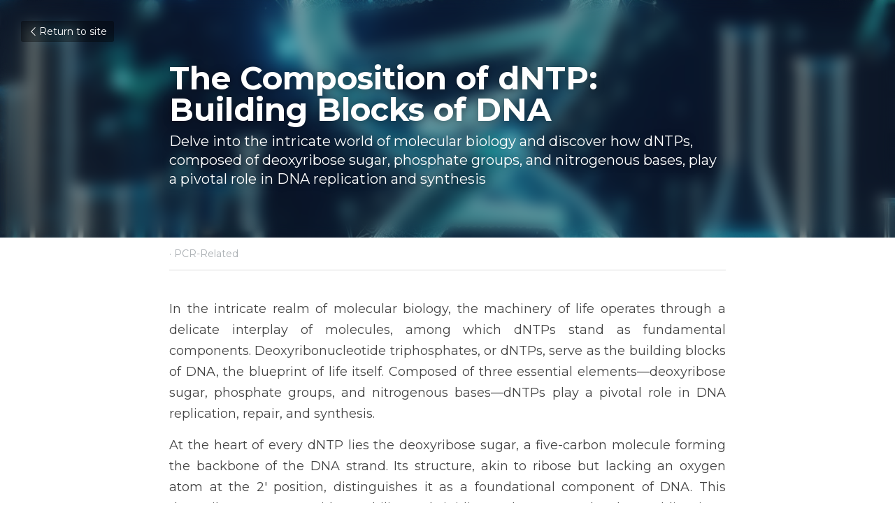

--- FILE ---
content_type: text/html; charset=utf-8
request_url: https://www.sbsgenetech.com/blog/the-composition-of-dntp-building-blocks-of-dna
body_size: 131270
content:
<!-- Powered by Strikingly.com 4 (1) Jan 25, 2026 at 06:30-->
<!DOCTYPE html>
<html itemscope itemtype='http://schema.org/WebPage' lang='en' xmlns:og='http://ogp.me/ns#' xmlns='http://www.w3.org/1999/xhtml'>
<head>
<title>The Composition of dNTP: Building Blocks of DNA - PCR-R...</title>
<link href="https://www.sbsgenetech.com/blog/the-composition-of-dntp-building-blocks-of-dna.amp" rel="amphtml">
<meta content="text/html; charset=UTF-8" http-equiv="Content-Type">
<meta content="width=device-width,initial-scale=1.0,user-scalable=yes,minimum-scale=1.0,maximum-scale=3.0" id="viewport" name="viewport">
<meta content="Delve into the intricate world of molecular biology and discover how dNTPs, composed of deoxyribose sugar, phosphate groups, and nitrogenous bases, play a pivotal role in DNA repli" name="description">
<meta content="article" property="og:type">
<meta content="The Composition of dNTP: Building Blocks of DNA" property="og:title">
<meta content="https://www.sbsgenetech.com/blog/the-composition-of-dntp-building-blocks-of-dna" property="og:url">
<meta content="https://custom-images.strikinglycdn.com/res/hrscywv4p/image/upload/c_limit,fl_lossy,h_9000,w_1200,f_auto,q_auto/2311560/491701_202682.png" property="og:image">
<meta content="The Composition of dNTP: Building Blocks of DNA" property="og:site_name">
<meta content="Delve into the intricate world of molecular biology and discover how dNTPs, composed of deoxyribose sugar, phosphate groups, and nitrogenous bases, play a pivotal role in DNA repli" property="og:description">
<meta content="The Composition of dNTP: Building Blocks of DNA" itemprop="name">
<meta content="Delve into the intricate world of molecular biology and discover how dNTPs, composed of deoxyribose sugar, phosphate groups, and nitrogenous bases, play a pivotal role in DNA repli" itemprop="description">
<meta content="https://custom-images.strikinglycdn.com/res/hrscywv4p/image/upload/c_limit,fl_lossy,h_9000,w_1200,f_auto,q_auto/2311560/491701_202682.png" itemprop="image">
<meta content="summary_large_image" name="twitter:card">
<meta content="The Composition of dNTP: Building Blocks of DNA" name="twitter:title">
<meta content="Delve into the intricate world of molecular biology and discover how dNTPs, composed of deoxyribose sugar, phosphate groups, and nitrogenous bases, play a pivotal role in DNA repli" name="twitter:description">
<meta content="https://custom-images.strikinglycdn.com/res/hrscywv4p/image/upload/c_limit,fl_lossy,h_9000,w_1200,f_auto,q_auto/2311560/491701_202682.png" name="twitter:image">
<meta name="csrf-param" content="authenticity_token">
<meta name="csrf-token" content="aakFKfqdknTHxhkNn2woxMrPeMtoapzMX1FyLE8wbydZjv4hKWaFK+o/FMLrjdN+sfWbZgX3DexO7O9UalBpXg==">
<style>@font-face{font-family:open_sans;src:url(https://static-assets.strikinglycdn.com/webpack/fonts/OpenSans-Bold-webfont.1d9c7945c7bc7dd0909105119bfbc191.eot);src:url(https://static-assets.strikinglycdn.com/webpack/fonts/OpenSans-Bold-webfont.1d9c7945c7bc7dd0909105119bfbc191.eot?#iefix) format("embedded-opentype"),url(https://static-assets.strikinglycdn.com/webpack/fonts/OpenSans-Bold-webfont.2e90d5152ce92858b62ba053c7b9d2cb.woff) format("woff"),url(https://static-assets.strikinglycdn.com/webpack/fonts/OpenSans-Bold-webfont.76cc6be5d8a231dc012fef4bdb86f79c.ttf) format("truetype"),url(https://static-assets.strikinglycdn.com/webpack/fonts/OpenSans-Bold-webfont.93349923b5274a36ac93cb3168d09123.svg#open_sansbold) format("svg");font-weight:700;font-style:normal;font-display:swap}@font-face{font-family:open_sans;src:url(https://static-assets.strikinglycdn.com/webpack/fonts/OpenSans-BoldItalic-webfont.6218c213bb8cf22b25710da6f3a90e48.eot);src:url(https://static-assets.strikinglycdn.com/webpack/fonts/OpenSans-BoldItalic-webfont.6218c213bb8cf22b25710da6f3a90e48.eot?#iefix) format("embedded-opentype"),url(https://static-assets.strikinglycdn.com/webpack/fonts/OpenSans-BoldItalic-webfont.7657144ec477cd61ac4a5d1af3fa2d28.woff) format("woff"),url(https://static-assets.strikinglycdn.com/webpack/fonts/OpenSans-BoldItalic-webfont.b6690626036a7d6824632769305b1978.ttf) format("truetype"),url(https://static-assets.strikinglycdn.com/webpack/fonts/OpenSans-BoldItalic-webfont.2b4eeeaef53b3496a5cdf82803666ed7.svg#open_sansbold_italic) format("svg");font-weight:700;font-style:italic;font-display:swap}@font-face{font-family:open_sans;src:url(https://static-assets.strikinglycdn.com/webpack/fonts/OpenSans-Italic-webfont.43d5342998f3607bd61a8239e98b1160.eot);src:url(https://static-assets.strikinglycdn.com/webpack/fonts/OpenSans-Italic-webfont.43d5342998f3607bd61a8239e98b1160.eot?#iefix) format("embedded-opentype"),url(https://static-assets.strikinglycdn.com/webpack/fonts/OpenSans-Italic-webfont.f42641eed834f7b97a9499362c6c8855.woff) format("woff"),url(https://static-assets.strikinglycdn.com/webpack/fonts/OpenSans-Italic-webfont.de7ef31e6295902347c5c3643b2d82da.ttf) format("truetype"),url(https://static-assets.strikinglycdn.com/webpack/fonts/OpenSans-Italic-webfont.5b774c25787e0a52c013463c9e3c4219.svg#open_sansitalic) format("svg");font-weight:400;font-style:italic;font-display:swap}@font-face{font-family:open_sans;src:url(https://static-assets.strikinglycdn.com/webpack/fonts/OpenSans-Light-webfont.09e00aa7622ece30a0f1e06b55f66c2a.eot);src:url(https://static-assets.strikinglycdn.com/webpack/fonts/OpenSans-Light-webfont.09e00aa7622ece30a0f1e06b55f66c2a.eot?#iefix) format("embedded-opentype"),url(https://static-assets.strikinglycdn.com/webpack/fonts/OpenSans-Light-webfont.45b47f3e9c7d74b80f5c6e0a3c513b23.woff) format("woff"),url(https://static-assets.strikinglycdn.com/webpack/fonts/OpenSans-Light-webfont.2e98fc3ce85f31f63010b706259cb604.ttf) format("truetype"),url(https://static-assets.strikinglycdn.com/webpack/fonts/OpenSans-Light-webfont.8f04ed9aeb2185499068d84842b95aa1.svg#open_sanslight) format("svg");font-weight:300;font-style:normal;font-display:swap}@font-face{font-family:open_sans;src:url(https://static-assets.strikinglycdn.com/webpack/fonts/OpenSans-LightItalic-webfont.550b5fda4a27cfedb7131b1a6e85e748.eot);src:url(https://static-assets.strikinglycdn.com/webpack/fonts/OpenSans-LightItalic-webfont.550b5fda4a27cfedb7131b1a6e85e748.eot?#iefix) format("embedded-opentype"),url(https://static-assets.strikinglycdn.com/webpack/fonts/OpenSans-LightItalic-webfont.b553da506077488bc65289e10841d527.woff) format("woff"),url(https://static-assets.strikinglycdn.com/webpack/fonts/OpenSans-LightItalic-webfont.1d22953c479914c2f801e08de666b0e8.ttf) format("truetype"),url(https://static-assets.strikinglycdn.com/webpack/fonts/OpenSans-LightItalic-webfont.fd6dd5fa10c5a74f0a767eeb695342f1.svg#open_sanslight_italic) format("svg");font-weight:300;font-style:italic;font-display:swap}@font-face{font-family:open_sans;src:url(https://static-assets.strikinglycdn.com/webpack/fonts/OpenSans-Regular-webfont.c4d82460ef260eb1589e73528cbfb257.eot);src:url(https://static-assets.strikinglycdn.com/webpack/fonts/OpenSans-Regular-webfont.c4d82460ef260eb1589e73528cbfb257.eot?#iefix) format("embedded-opentype"),url(https://static-assets.strikinglycdn.com/webpack/fonts/OpenSans-Regular-webfont.79515ad0788973c533405f7012dfeccd.woff) format("woff"),url(https://static-assets.strikinglycdn.com/webpack/fonts/OpenSans-Regular-webfont.488d5cc145299ba07b75495100419ee6.ttf) format("truetype"),url(https://static-assets.strikinglycdn.com/webpack/fonts/OpenSans-Regular-webfont.8185eb3059c46e4169ce107dfcf85950.svg#open_sansregular) format("svg");font-weight:400;font-style:normal;font-display:swap}@font-face{font-family:open_sans;src:url(https://static-assets.strikinglycdn.com/webpack/fonts/OpenSans-Semibold-webfont.f28eb362fb6afe946d822ee5451c2146.eot);src:url(https://static-assets.strikinglycdn.com/webpack/fonts/OpenSans-Semibold-webfont.f28eb362fb6afe946d822ee5451c2146.eot?#iefix) format("embedded-opentype"),url(https://static-assets.strikinglycdn.com/webpack/fonts/OpenSans-Semibold-webfont.697574b47bcfdd2c45e3e63c7380dd67.woff) format("woff"),url(https://static-assets.strikinglycdn.com/webpack/fonts/OpenSans-Semibold-webfont.b32acea6fd3c228b5059042c7ad21c55.ttf) format("truetype"),url(https://static-assets.strikinglycdn.com/webpack/fonts/OpenSans-Semibold-webfont.3f6b1eed8a0832d6f316fc26526348a8.svg#open_sanssemibold) format("svg");font-weight:600;font-style:normal;font-display:swap}@font-face{font-family:open_sans;src:url(https://static-assets.strikinglycdn.com/webpack/fonts/OpenSans-SemiboldItalic-webfont.70bafcaaadad9e17b9c7784abbc6b1c2.eot);src:url(https://static-assets.strikinglycdn.com/webpack/fonts/OpenSans-SemiboldItalic-webfont.70bafcaaadad9e17b9c7784abbc6b1c2.eot?#iefix) format("embedded-opentype"),url(https://static-assets.strikinglycdn.com/webpack/fonts/OpenSans-SemiboldItalic-webfont.719f7321a8366f4ee609737026432113.woff) format("woff"),url(https://static-assets.strikinglycdn.com/webpack/fonts/OpenSans-SemiboldItalic-webfont.64f886b232962979e2eaf29d93108286.ttf) format("truetype"),url(https://static-assets.strikinglycdn.com/webpack/fonts/OpenSans-SemiboldItalic-webfont.70eb93d7ba2ad241180085a9a74b0b95.svg#open_sanssemibold_italic) format("svg");font-weight:600;font-style:italic;font-display:swap}@font-face{font-family:Font Awesome\ 5 Free;font-style:normal;font-weight:400;font-display:block;src:url(https://static-assets.strikinglycdn.com/webpack/fonts/fa-regular-400.7630483dd4b0c48639d2ac54a894b450.eot);src:url(https://static-assets.strikinglycdn.com/webpack/fonts/fa-regular-400.7630483dd4b0c48639d2ac54a894b450.eot?#iefix) format("embedded-opentype"),url(https://static-assets.strikinglycdn.com/webpack/fonts/fa-regular-400.f0f8230116992e521526097a28f54066.woff2) format("woff2"),url(https://static-assets.strikinglycdn.com/webpack/fonts/fa-regular-400.7124eb50fc8227c78269f2d995637ff5.woff) format("woff"),url(https://static-assets.strikinglycdn.com/webpack/fonts/fa-regular-400.1f77739ca9ff2188b539c36f30ffa2be.ttf) format("truetype"),url(https://static-assets.strikinglycdn.com/webpack/fonts/fa-regular-400.0bb428459c8ecfa61b22a03def1706e6.svg#fontawesome) format("svg")}@font-face{font-family:Font Awesome\ 5 Free;font-style:normal;font-weight:900;font-display:block;src:url(https://static-assets.strikinglycdn.com/webpack/fonts/fa-solid-900.1042e8ca1ce821518a2d3e7055410839.eot);src:url(https://static-assets.strikinglycdn.com/webpack/fonts/fa-solid-900.1042e8ca1ce821518a2d3e7055410839.eot?#iefix) format("embedded-opentype"),url(https://static-assets.strikinglycdn.com/webpack/fonts/fa-solid-900.e8a427e15cc502bef99cfd722b37ea98.woff2) format("woff2"),url(https://static-assets.strikinglycdn.com/webpack/fonts/fa-solid-900.9fe5a17c8ab036d20e6c5ba3fd2ac511.woff) format("woff"),url(https://static-assets.strikinglycdn.com/webpack/fonts/fa-solid-900.605ed7926cf39a2ad5ec2d1f9d391d3d.ttf) format("truetype"),url(https://static-assets.strikinglycdn.com/webpack/fonts/fa-solid-900.376c1f97f6553dea1ca9b3f9081889bd.svg#fontawesome) format("svg")}@font-face{font-family:entypo;src:url(https://static-assets.strikinglycdn.com/webpack/fonts/entypo-fontello.d0357bfa224a314326f33b2840c79879.eot);src:url(https://static-assets.strikinglycdn.com/webpack/fonts/entypo-fontello.d0357bfa224a314326f33b2840c79879.eot) format("embedded-opentype"),url(https://static-assets.strikinglycdn.com/webpack/fonts/entypo-fontello.56c0334a3129bf39b25e0d4e67fcf233.woff) format("woff"),url(https://static-assets.strikinglycdn.com/webpack/fonts/entypo-fontello.dfaf21d0ca7ba2de51bcab7792332f02.ttf) format("truetype");font-weight:400;font-style:normal;font-display:swap}body,html{margin:0;padding:0}a,h1,input,p,strong{margin:0;padding:0;border:0;font-weight:400;font-style:normal;font-size:100%;line-height:1;font-family:inherit}html{font-size:100%;-webkit-text-size-adjust:100%;-ms-text-size-adjust:100%}a{text-decoration:none}html{font-size:14px;line-height:1}input::-webkit-input-placeholder{color:#c0c4c8}.eu-cookie-setting-dialog{width:100%;position:fixed;top:50%;left:50%;display:none;padding:20px;z-index:10000;max-width:500px;border-radius:5px;box-sizing:border-box;color:#555;-webkit-transform:translate(-50%,-50%);transform:translate(-50%,-50%);background-color:#f4f6f8;-webkit-animation:.3s ease-in-out slide_in_animation;animation:.3s ease-in-out slide_in_animation}.eu-cookie-setting-dialog .setting-title{font-size:14px;font-weight:700}.eu-cookie-setting-dialog .setting-item{display:-webkit-flex;display:flex;margin-top:20px;-webkit-align-items:flex-start;align-items:flex-start}.eu-cookie-setting-dialog .item-content{font-size:12px;margin:0 8px}.eu-cookie-setting-dialog .item-label{line-height:1;font-weight:700}.eu-cookie-setting-dialog .item-text{margin-top:5px;line-height:1.5}.eu-cookie-setting-dialog .setting-footer{margin-top:20px;text-align:right}.eu-cookie-setting-dialog .save-btn{color:#fff;font-size:12px;font-weight:700;padding:8px 10px;border-radius:4px;display:inline-block;letter-spacing:normal;background:#4b5056}.eu-cookie-setting-mask{position:fixed;display:none;top:0;left:0;width:100%;height:100%;z-index:10000;background:rgba(0,0,0,.4);-webkit-animation:.2s ease-in-out slide_in_animation;animation:.2s ease-in-out slide_in_animation}@-webkit-keyframes slide_in_animation{0%{opacity:0}to{opacity:1}}@keyframes slide_in_animation{0%{opacity:0}to{opacity:1}}#s-content{padding:0!important}.s-bg-image.s-bg-overlay:before{z-index:0}.s-blog .container{position:relative;width:816px;margin:0 auto;padding:0}.s-blog .container .columns{float:left;display:inline;margin-left:10px;margin-right:10px}.s-blog .container .sixteen.columns{width:796px}@media only screen and (min-width:728px) and (max-width:879px){.s-blog .container{position:relative;width:640px;margin:0 auto;padding:0}.s-blog .container .columns{float:left;display:inline;margin-left:7px;margin-right:7px}.s-blog .container .sixteen.columns{width:626px}}@media only screen and (min-width:590px) and (max-width:727px){.s-blog .container{position:relative;width:556px;padding:0;margin:0 auto}.s-blog .container .columns,.s-blog .container .sixteen.columns{width:540px;margin-left:8px;margin-right:8px}}@media only screen and (min-width:490px) and (max-width:589px){.s-blog .container{position:relative;width:456px;padding:0;margin:0 auto}.s-blog .container .columns,.s-blog .container .sixteen.columns{width:440px;margin-left:8px;margin-right:8px}}@media only screen and (min-width:430px) and (max-width:489px){.s-blog .container{position:relative;width:396px;padding:0;margin:0 auto}.s-blog .container .columns,.s-blog .container .sixteen.columns{width:380px;margin-left:8px;margin-right:8px}}@media only screen and (min-width:370px) and (max-width:429px){.s-blog .container{position:relative;width:336px;padding:0;margin:0 auto}.s-blog .container .columns,.s-blog .container .sixteen.columns{width:320px;margin-left:8px;margin-right:8px}}@media only screen and (min-width:350px) and (max-width:369px){.s-blog .container{position:relative;width:316px;padding:0;margin:0 auto}.s-blog .container .columns,.s-blog .container .sixteen.columns{width:300px;margin-left:8px;margin-right:8px}}@media only screen and (max-width:349px){.s-blog .container{position:relative;width:296px;padding:0;margin:0 auto}.s-blog .container .columns,.s-blog .container .sixteen.columns{width:280px;margin-left:8px;margin-right:8px}}#s-content h1{font-size:48px}.s-font-body{font-size:18px}.s-font-heading{font-size:36px}.s-blog .s-blog-body{background:#fff}.s-blog .s-block{text-align:left}.s-blog .s-blog-post-section{position:relative;margin-bottom:30px}.s-blog .s-blog-post-section .s-text .s-component-content{color:#444;line-height:1.7;float:none;display:block;margin-left:0;margin-right:0}.s-blog .s-blog-post-section .s-text .s-component-content p{line-height:1.7}.s-blog{font-size:18px}.s-blog h1{font-size:50px}.s-blog .s-blog-padding{padding:40px 0 60px}@media only screen and (max-width:727px){.s-blog .s-blog-padding{padding:30px 0}}.s-blog .s-blog-header .s-blog-header-inner{display:table;width:100%;height:auto;height:340px;color:#fff;overflow:hidden}.s-blog .s-blog-header .s-blog-header-inner h1{color:#fff}.s-blog .s-blog-header .s-blog-header-inner .s-blog-title{font-size:45px;margin-bottom:10px}@media only screen and (max-width:727px){.s-blog .s-blog-header .s-blog-header-inner .s-blog-title{font-size:36px}.s-blog .s-blog-header .s-blog-header-inner{height:220px}}.s-blog .s-blog-header .s-blog-header-inner .s-blog-subtitle{font-size:24px}.s-blog .s-blog-header .s-blog-header-inner.s-bg-light-text{color:#fff}.s-blog .s-blog-header .s-blog-header-inner.s-bg-light-text .s-blog-subtitle,.s-blog .s-blog-header .s-blog-header-inner.s-bg-light-text .s-blog-title{text-shadow:0 1px 12px rgba(0,0,0,.35)}.s-blog .s-blog-header .s-blog-header-inner .table-row-wrap{display:none}@media only screen and (max-width:489px){.s-blog h1{font-size:38px}.s-blog .s-blog-padding{padding-top:15px}.s-blog .s-blog-header .s-blog-header-inner .s-blog-back-link{display:none!important}.s-blog .s-blog-header .s-blog-header-inner .table-row-wrap{display:table-row;height:30px}@-moz-document url-prefix(){.s-blog .s-blog-header .s-blog-header-inner .table-row-wrap .container{padding-top:20px!important}}.s-blog .s-blog-header .s-blog-header-inner .table-row-wrap .s-blog-back-link{position:static;display:inline-block!important}}.s-blog .s-blog-header .s-blog-header-inner .s-blog-header-content{display:table-cell;vertical-align:bottom}.s-blog .s-blog-header .s-blog-header-inner .s-blog-subtitle-wrapper{font-size:36px;line-height:1.4;margin-bottom:10px}.s-blog .s-blog-header .s-blog-header-inner .s-blog-back-link{font-size:14px;background:rgba(0,0,0,.35);border-radius:3px;padding:8px 10px;color:#fff;line-height:1;display:inline-block;zoom:1;position:absolute;top:30px;left:30px;box-shadow:inset 0 0 2px rgba(0,0,0,.2);z-index:10!important}.s-blog .s-blog-header .s-blog-header-inner .s-blog-back-link .left-arrow{margin-right:2px}.s-blog .s-blog-header .s-blog-header-bottom{background:#fff}.s-blog .s-blog-header .s-blog-header-bottom .s-blog-info{padding:12px 0;border-bottom:1px solid #ddd;color:#a9aeb2;font-size:14px}.s-blog .s-blog-footer .s-blog-footer-inner .s-blog-subscription .fa-spinner{margin-left:5px}body{-webkit-animation-duration:.1s;-webkit-animation-name:fontfix;-webkit-animation-iteration-count:1;-webkit-animation-timing-function:linear;-webkit-animation-delay:.1s}@-webkit-keyframes fontfix{0%{opacity:1}to{opacity:1}}.container:after{content:"\0020";display:block;height:0;clear:both;visibility:hidden}#strikingly-tooltip-container{position:fixed;top:0;left:0;z-index:10000;width:100%;font-family:open_sans,Open Sans,sans-serif}::-webkit-input-placeholder{color:#c6c9cd;font-weight:400}:-moz-placeholder{color:#c6c9cd;font-weight:400}::-moz-placeholder{color:#c6c9cd;font-weight:400}::-ms-input-placeholder{color:#c6c9cd;font-weight:400}::input-placeholder{color:#c6c9cd;font-weight:400}.s-blog-info{font-size:16px}.s-blog-info .s-blog-tags{position:relative;z-index:1;display:inline-block;line-height:16px;word-break:break-word}.s-blog-info .s-blog-tags .s-blog-tag{position:relative;margin:3px 3px 3px 0;display:inline-block}.s-blog-info .s-blog-tags .s-blog-tag.last{margin-right:0}.fa{-moz-osx-font-smoothing:grayscale;-webkit-font-smoothing:antialiased;display:inline-block;font-style:normal;font-variant:normal;text-rendering:auto;line-height:1}.fa-pulse{-webkit-animation:1s steps(8) infinite fa-spin;animation:1s steps(8) infinite fa-spin}@-webkit-keyframes fa-spin{0%{-webkit-transform:rotate(0);transform:rotate(0)}to{-webkit-transform:rotate(1turn);transform:rotate(1turn)}}@keyframes fa-spin{0%{-webkit-transform:rotate(0);transform:rotate(0)}to{-webkit-transform:rotate(1turn);transform:rotate(1turn)}}.fa-spinner:before{content:"\f110"}.fa{font-family:Font Awesome\ 5 Free}.fa{font-weight:900}[class*=" entypo-"]:before{font-family:entypo;font-style:normal;font-weight:400;speak:none;display:inline-block;text-decoration:inherit;width:1em;text-align:center;font-variant:normal;text-transform:none;line-height:1em}.entypo-left-open-big:before{content:"\e874"}.s-component{position:relative}#s-content{position:relative;overflow:hidden;margin-left:0;min-height:100vh;font-size:16px}#s-content h1{font-size:45px}#s-content h1{line-height:inherit;font-weight:inherit}@media only screen and (max-width:479px){#s-content h1{font-size:36px}}.s-text .s-component-content{word-wrap:break-word}.s-text .s-component-content strong{font-weight:700}.s-text .s-component-content div,.s-text .s-component-content p{line-height:inherit}.s-block .s-block-item.s-repeatable-item{vertical-align:top;margin-bottom:30px;max-width:100%}@media only screen and (max-width:727px){.s-block .s-block-item.s-repeatable-item{clear:both!important}}.s-block .s-block-item.s-narrow-margin{margin-bottom:15px}.s-bg-overlay{position:relative}.s-bg-overlay:before{content:"";display:block!important;position:absolute;top:0;left:0;width:100%;height:100%;background:rgba(0,0,0,.39);-webkit-transform-style:preserve-3d;transform-style:preserve-3d}.s-bg-blurred{position:relative}@media only screen and (max-width:768px){html{scrollbar-width:none;-ms-overflow-style:none}::-webkit-scrollbar{width:0}}.s-font-title{font-family:montserrat,sans-serif}.s-font-body{font-family:montserrat,sans-serif}.s-font-heading{font-family:montserrat,sans-serif}.s-blog .s-blog-body,.s-blog .s-blog-header{font-family:montserrat,sans-serif}#s-content h1{margin-bottom:10px}.s-blog .s-blog-header .s-blog-header-inner.s-bg-light-text h1{color:#fff}</style>
  <script>
window.$S={};$S.conf={"SUPPORTED_CURRENCY":[{"code":"AED","symbol":"\u062f.\u0625","decimal":".","thousand":",","precision":2,"name":"United Arab Emirates Dirham"},{"code":"AFN","symbol":"\u060b","decimal":".","thousand":",","precision":2,"name":"Afghan afghani"},{"code":"ALL","symbol":"Lek","decimal":",","thousand":".","precision":2,"name":"Albanian lek"},{"code":"AMD","symbol":"\u058f","decimal":",","thousand":".","precision":2,"name":"Armenian dram"},{"code":"ANG","symbol":"\u0192","decimal":",","thousand":".","precision":2,"name":"Netherlands Antillean guilder"},{"code":"AOA","symbol":"Kz","decimal":",","thousand":".","precision":2,"name":"Angolan kwanza"},{"code":"ARS","symbol":"$","decimal":",","thousand":".","precision":2,"name":"Argentine peso"},{"code":"AUD","symbol":"A$","decimal":".","thousand":" ","precision":2,"name":"Australian Dollar"},{"code":"AWG","symbol":"\u0192","decimal":".","thousand":",","precision":2,"name":"Aruban florin"},{"code":"AZN","symbol":"\u20bc","decimal":".","thousand":",","precision":2,"name":"Azerbaijani Manat"},{"code":"BAM","symbol":"KM","decimal":",","thousand":".","precision":2,"name":"Bosnia and Herzegovina convertible mark"},{"code":"BBD","symbol":"$","decimal":".","thousand":",","precision":2,"name":"Barbadian dollar"},{"code":"BDT","symbol":"Tk","decimal":".","thousand":",","precision":2,"name":"Bangladeshi Taka"},{"code":"BGN","symbol":"\u043b\u0432","decimal":",","thousand":".","precision":2,"name":"Bulgarian lev"},{"code":"BHD","symbol":"\u062f.\u0628","decimal":".","thousand":",","precision":3,"name":"Bahraini dinar"},{"code":"BIF","symbol":"FBu","decimal":".","thousand":",","precision":0,"name":"Burundian franc"},{"code":"BMD","symbol":"$","decimal":".","thousand":",","precision":2,"name":"Bermudian dollar"},{"code":"BND","symbol":"$","decimal":".","thousand":",","precision":2,"name":"Brunei dollar"},{"code":"BOB","symbol":"$b","decimal":",","thousand":".","precision":2,"name":"Bolivian boliviano"},{"code":"BRL","symbol":"R$","decimal":",","thousand":".","precision":2,"name":"Brazilian Real","format":"%s %v"},{"code":"BSD","symbol":"$","decimal":".","thousand":",","precision":2,"name":"Bahamian dollar"},{"code":"BTN","symbol":"Nu.","decimal":".","thousand":",","precision":2,"name":"Bhutanese ngultrum"},{"code":"BWP","symbol":"P","decimal":".","thousand":",","precision":2,"name":"Botswana pula"},{"code":"BYN","symbol":"Br","decimal":".","thousand":",","precision":2,"name":"Belarusian ruble"},{"code":"BZD","symbol":"BZ$","decimal":".","thousand":",","precision":2,"name":"Belize dollar"},{"code":"CAD","symbol":"$","decimal":".","thousand":",","precision":2,"name":"Canadian Dollar"},{"code":"CDF","symbol":"FC","decimal":".","thousand":",","precision":2,"name":"Congolese franc"},{"code":"CHF","symbol":"CHF","decimal":".","thousand":"'","precision":2,"name":"Swiss Franc","format":"%s %v"},{"code":"CLP","symbol":"$","decimal":"","thousand":".","precision":0,"name":"Chilean Peso"},{"code":"CNY","symbol":"\u00a5","decimal":".","thousand":",","precision":2,"name":"Chinese Yuan"},{"code":"CRC","symbol":"\u20a1","decimal":",","thousand":".","precision":2,"name":"Costa Rican col\u00f3n"},{"code":"CUP","symbol":"$","decimal":".","thousand":",","precision":2,"name":"Cuban peso"},{"code":"CVE","symbol":"$","decimal":".","thousand":",","precision":2,"name":"Cape Verdean escudo"},{"code":"CZK","symbol":"K\u010d","decimal":",","thousand":".","precision":2,"name":"Czech Koruna","format":"%v %s"},{"code":"DJF","symbol":"Fdj","decimal":".","thousand":",","precision":0,"name":"Djiboutian franc"},{"code":"DKK","symbol":"kr","decimal":".","thousand":",","precision":2,"name":"Danish Krone","format":"%v %s"},{"code":"DOP","symbol":"RD$","decimal":".","thousand":",","precision":2,"name":"Dominican peso"},{"code":"DZD","symbol":"\u062f\u062c","decimal":",","thousand":".","precision":2,"name":"Algerian dinar"},{"code":"EGP","symbol":"E\u00a3","decimal":".","thousand":",","precision":2,"name":"Egyptian pound"},{"code":"ERN","symbol":"Nkf","decimal":".","thousand":",","precision":2,"name":"Eritrean nakfa"},{"code":"ETB","symbol":"Br","decimal":".","thousand":",","precision":2,"name":"Ethiopian birr"},{"code":"EUR","symbol":"\u20ac","decimal":",","thousand":".","precision":2,"name":"Euro","format":"%v %s"},{"code":"FJD","symbol":"$","decimal":".","thousand":",","precision":2,"name":"Fijian dollar"},{"code":"FKP","symbol":"\u00a3","decimal":".","thousand":",","precision":2,"name":"Falkland Islands pound"},{"code":"GBP","symbol":"\u00a3","decimal":".","thousand":",","precision":2,"name":"British Pound"},{"code":"GEL","symbol":"\u10da","decimal":",","thousand":".","precision":2,"name":"Georgian lari"},{"code":"GGP","symbol":"\u00a3","decimal":".","thousand":",","precision":2,"name":"Guernsey pound"},{"code":"GHS","symbol":"GH\u20b5","decimal":".","thousand":",","precision":2,"name":"Ghanaian cedi"},{"code":"GIP","symbol":"\u00a3","decimal":".","thousand":",","precision":2,"name":"Gibraltar pound"},{"code":"GMD","symbol":"D","decimal":".","thousand":",","precision":2,"name":"Gambian dalasi"},{"code":"GNF","symbol":"\u20a3","decimal":".","thousand":",","precision":0,"name":"Guinean franc"},{"code":"GTQ","symbol":"Q","decimal":".","thousand":",","precision":2,"name":"Guatemalan quetzal"},{"code":"GYD","symbol":"G$","decimal":".","thousand":",","precision":2,"name":"Guyanese dollar"},{"code":"HKD","symbol":"HK$","decimal":".","thousand":",","precision":2,"name":"Hong Kong Dollar"},{"code":"HNL","symbol":"L","decimal":".","thousand":",","precision":2,"name":"Honduran lempira"},{"code":"HRK","symbol":"kn","decimal":".","thousand":",","precision":2,"name":"Croatian kuna"},{"code":"HTG","symbol":"G","decimal":".","thousand":",","precision":2,"name":"Haitian gourde"},{"code":"HUF","symbol":"Ft","decimal":"","thousand":",","precision":0,"name":"Hungarian Forint","format":"%v %s"},{"code":"ILS","symbol":"\u20aa","decimal":".","thousand":",","precision":2,"name":"Israeli New Shekel"},{"code":"IMP","symbol":"\u00a3","decimal":".","thousand":",","precision":2,"name":"Isle of Man pound"},{"code":"INR","symbol":"\u20b9","decimal":".","thousand":",","precision":2,"name":"Indian Rupee"},{"code":"IQD","symbol":"\u062f.\u0639","decimal":".","thousand":",","precision":3,"name":"Iraqi dinar"},{"code":"IRR","symbol":"\u062a\u0648\u0645\u0627\u0646","decimal":".","thousand":",","precision":2,"name":"Iranian rial"},{"code":"ISK","symbol":"kr","decimal":",","thousand":".","precision":2,"name":"Icelandic kr\u00f3na"},{"code":"JEP","symbol":"\u00a3","decimal":".","thousand":",","precision":2,"name":"Jersey pound"},{"code":"JMD","symbol":"J$","decimal":".","thousand":",","precision":2,"name":"Jamaican Dollar"},{"code":"JOD","symbol":"JD","decimal":".","thousand":",","precision":3,"name":"Jordanian Dinar"},{"code":"JPY","symbol":"\u00a5","decimal":"","thousand":",","precision":0,"name":"Japanese Yen","format":"%s %v"},{"code":"KES","symbol":"KSh","decimal":".","thousand":",","precision":2,"name":"Kenyan shilling"},{"code":"KGS","symbol":"\u043b\u0432","decimal":",","thousand":".","precision":2,"name":"Kyrgyzstani som"},{"code":"KHR","symbol":"\u17db","decimal":".","thousand":",","precision":2,"name":"Cambodian riel"},{"code":"KMF","symbol":"CF","decimal":".","thousand":",","precision":0,"name":"Comorian franc"},{"code":"KPW","symbol":"\u20a9","decimal":".","thousand":",","precision":2,"name":"North Korean won"},{"code":"KRW","symbol":"\uc6d0","decimal":"","thousand":",","precision":0,"name":"South Korean Won","format":"%v %s"},{"code":"KWD","symbol":"\u062f.\u0643","decimal":".","thousand":",","precision":3,"name":"Kuwait dinar"},{"code":"KYD","symbol":"CI$","decimal":".","thousand":",","precision":2,"name":"Cayman Islands dollar"},{"code":"KZT","symbol":"\u20b8","decimal":",","thousand":".","precision":2,"name":"Kazakhstani tenge"},{"code":"LBP","symbol":"LL","decimal":".","thousand":",","precision":2,"name":"Lebanese pound"},{"code":"LKR","symbol":"\u20a8","decimal":".","thousand":",","precision":2,"name":"Sri Lankan rupee"},{"code":"LRD","symbol":"LR$","decimal":".","thousand":",","precision":2,"name":"Liberian dollar"},{"code":"LSL","symbol":"M","decimal":".","thousand":",","precision":2,"name":"Lesotho loti"},{"code":"LYD","symbol":"LD","decimal":".","thousand":",","precision":3,"name":"Libyan dinar"},{"code":"MAD","symbol":"\u062f.\u0645.","decimal":",","thousand":".","precision":2,"name":"Moroccan dirham"},{"code":"MDL","symbol":"L","decimal":",","thousand":".","precision":2,"name":"Moldovan leu"},{"code":"MGA","symbol":"Ar","decimal":".","thousand":",","precision":0,"name":"Malagasy ariary"},{"code":"MKD","symbol":"\u0434\u0435\u043d","decimal":",","thousand":".","precision":2,"name":"Macedonian denar"},{"code":"MMK","symbol":"Ks","decimal":".","thousand":",","precision":2,"name":"Myanmar kyat"},{"code":"MNT","symbol":"\u20ae","decimal":".","thousand":",","precision":2,"name":"Mongolian tugrik"},{"code":"MOP","symbol":"MOP$","decimal":".","thousand":",","precision":2,"name":"Macanese pataca"},{"code":"MRO","symbol":"UM","decimal":".","thousand":",","precision":2,"name":"Mauritanian Ouguiya"},{"code":"MRU","symbol":"UM","decimal":".","thousand":",","precision":2,"name":"Mauritanian ouguiya"},{"code":"MUR","symbol":"\u20a8","decimal":".","thousand":",","precision":2,"name":"Mauritian rupee"},{"code":"MVR","symbol":"Rf","decimal":".","thousand":",","precision":2,"name":"Maldivian rufiyaa"},{"code":"MWK","symbol":"K","decimal":".","thousand":",","precision":2,"name":"Malawian kwacha"},{"code":"MXN","symbol":"$","decimal":".","thousand":",","precision":2,"name":"Mexican Peso"},{"code":"MYR","symbol":"RM","decimal":".","thousand":",","precision":2,"name":"Malaysian Ringgit"},{"code":"MZN","symbol":"MT","decimal":",","thousand":".","precision":2,"name":"Mozambican metical"},{"code":"NAD","symbol":"N$","decimal":".","thousand":",","precision":2,"name":"Namibian dollar"},{"code":"NGN","symbol":"\u20a6","decimal":".","thousand":",","precision":2,"name":"Nigerian naira"},{"code":"NIO","symbol":"C$","decimal":".","thousand":",","precision":2,"name":"Nicaraguan c\u00f3rdoba"},{"code":"NOK","symbol":"kr","decimal":",","thousand":".","precision":2,"name":"Norwegian Krone","format":"%v %s"},{"code":"NPR","symbol":"\u20a8","decimal":".","thousand":",","precision":2,"name":"Nepalese rupee"},{"code":"NZD","symbol":"$","decimal":".","thousand":",","precision":2,"name":"New Zealand Dollar"},{"code":"OMR","symbol":"\u0631.\u0639.","decimal":".","thousand":",","precision":3,"name":"Omani rial"},{"code":"PAB","symbol":"B\/.","decimal":".","thousand":",","precision":2,"name":"Panamanian balboa"},{"code":"PEN","symbol":"S\/.","decimal":".","thousand":",","precision":2,"name":"Peruvian Sol"},{"code":"PGK","symbol":"K","decimal":".","thousand":",","precision":2,"name":"Papua New Guinean kina"},{"code":"PHP","symbol":"\u20b1","decimal":".","thousand":",","precision":2,"name":"Philippine Peso"},{"code":"PKR","symbol":"\u20a8","decimal":".","thousand":",","precision":2,"name":"Pakistani rupee"},{"code":"PLN","symbol":"z\u0142","decimal":",","thousand":" ","precision":2,"name":"Polish Zloty","format":"%v %s"},{"code":"PYG","symbol":"\u20b2","decimal":",","thousand":".","precision":0,"name":"Paraguayan guaran\u00ed"},{"code":"QAR","symbol":"\u0631.\u0642","decimal":".","thousand":",","precision":2,"name":"Qatari riyal"},{"code":"RON","symbol":"lei","decimal":",","thousand":".","precision":2,"name":"Romanian leu"},{"code":"RSD","symbol":"\u0434\u0438\u043d","decimal":",","thousand":".","precision":2,"name":"Serbian dinar"},{"code":"RUB","symbol":"\u20bd","decimal":",","thousand":".","precision":2,"name":"Russian Ruble","format":"%v %s"},{"code":"RWF","symbol":"FRw","decimal":".","thousand":",","precision":0,"name":"Rwandan franc"},{"code":"SAR","symbol":"\u0631.\u0633","decimal":".","thousand":",","precision":2,"name":"Saudi Arabian riyal"},{"code":"SBD","symbol":"SI$","decimal":".","thousand":",","precision":2,"name":"Solomon Islands dollar"},{"code":"SCR","symbol":"SRe","decimal":".","thousand":",","precision":2,"name":"Seychellois rupee"},{"code":"SDG","symbol":"SDG","decimal":".","thousand":",","precision":2,"name":"Sudanese pound"},{"code":"SEK","symbol":"kr","decimal":".","thousand":" ","precision":2,"name":"Swedish Krona","format":"%v %s"},{"code":"SGD","symbol":"S$","decimal":".","thousand":",","precision":2,"name":"Singapore Dollar"},{"code":"SHP","symbol":"\u00a3","decimal":".","thousand":",","precision":2,"name":"Saint Helena pound"},{"code":"SLL","symbol":"Le","decimal":".","thousand":",","precision":2,"name":"Sierra Leonean leone"},{"code":"SOS","symbol":"S","decimal":".","thousand":",","precision":2,"name":"Somali shilling"},{"code":"SRD","symbol":"$","decimal":",","thousand":".","precision":2,"name":"Surinamese dollar"},{"code":"SSP","symbol":"SS\u00a3","decimal":".","thousand":",","precision":2,"name":"South Sudanese pound"},{"code":"STD","symbol":"Db","decimal":".","thousand":",","precision":2,"name":"Sao Tomean Dobra"},{"code":"STN","symbol":"Db","decimal":".","thousand":",","precision":2,"name":"S\u00e3o Tom\u00e9 and Pr\u00edncipe dobra"},{"code":"SYP","symbol":"LS","decimal":".","thousand":",","precision":2,"name":"Syrian pound"},{"code":"SZL","symbol":"E","decimal":".","thousand":",","precision":2,"name":"Swazi lilangeni"},{"code":"THB","symbol":"\u0e3f","decimal":".","thousand":",","precision":2,"name":"Thai Baht"},{"code":"TJS","symbol":"SM","decimal":".","thousand":",","precision":2,"name":"Tajikistani somoni"},{"code":"TMT","symbol":"T","decimal":".","thousand":",","precision":2,"name":"Turkmenistan manat"},{"code":"TND","symbol":"\u062f.\u062a","decimal":".","thousand":",","precision":3,"name":"Tunisian dinar"},{"code":"TOP","symbol":"T$","decimal":".","thousand":",","precision":2,"name":"Tongan pa\u02bbanga"},{"code":"TRY","symbol":"\u20ba","decimal":".","thousand":",","precision":2,"name":"Turkish lira"},{"code":"TTD","symbol":"TT$","decimal":".","thousand":",","precision":2,"name":"Trinidad and Tobago dollar"},{"code":"TWD","symbol":"NT$","decimal":"","thousand":",","precision":0,"name":"New Taiwan Dollar"},{"code":"TZS","symbol":"Tsh","decimal":".","thousand":",","precision":2,"name":"Tanzanian shilling"},{"code":"UAH","symbol":"\u20b4","decimal":".","thousand":",","precision":2,"name":"Ukrainian hryvnia"},{"code":"UGX","symbol":"USh","decimal":".","thousand":",","precision":2,"name":"Ugandan shilling"},{"code":"USD","symbol":"$","decimal":".","thousand":",","precision":2,"name":"United States Dollar"},{"code":"UYU","symbol":"$U","decimal":",","thousand":".","precision":2,"name":"Uruguayan peso"},{"code":"UZS","symbol":"\u043b\u0432","decimal":",","thousand":".","precision":2,"name":"Uzbekistani so\u02bbm"},{"code":"VES","symbol":"Bs.S.","decimal":".","thousand":",","precision":2,"name":"Venezuelan bol\u00edvar soberano"},{"code":"VUV","symbol":"VT","decimal":".","thousand":",","precision":0,"name":"Vanuatu vatu"},{"code":"WST","symbol":"WS$","decimal":".","thousand":",","precision":2,"name":"Samoan t\u0101l\u0101"},{"code":"XAF","symbol":"FCFA","decimal":".","thousand":",","precision":0,"name":"Central African CFA franc"},{"code":"XCD","symbol":"EC$","decimal":".","thousand":",","precision":2,"name":"East Caribbean dollar"},{"code":"XDR","symbol":"SDR","decimal":".","thousand":"","precision":0,"name":"Special drawing rights"},{"code":"XOF","symbol":"CFA","decimal":".","thousand":",","precision":0,"name":"West African CFA franc"},{"code":"XPF","symbol":"\u20a3","decimal":".","thousand":",","precision":0,"name":"CFP franc"},{"code":"YER","symbol":"\u0631.\u064a","decimal":".","thousand":",","precision":2,"name":"Yemeni rial"},{"code":"ZAR","symbol":"R","decimal":".","thousand":",","precision":2,"name":"South African Rand"},{"code":"ZMW","symbol":"K","decimal":",","thousand":".","precision":2,"name":"Zambian kwacha"},{"code":"IDR","symbol":"Rp ","decimal":"","thousand":".","precision":0,"name":"Indonesian Rupiah"},{"code":"VND","symbol":"\u20ab","decimal":"","thousand":".","precision":0,"name":"Vietnamese Dong","format":"%v%s"},{"code":"LAK","symbol":"\u20ad","decimal":".","thousand":",","precision":2,"name":"Lao kip"},{"code":"COP","symbol":"$","decimal":".","thousand":",","precision":0,"name":"Colombian Peso"}],"keenio_collection":"strikingly_pageviews","keenio_pbs_impression_collection":"strikingly_pbs_impression","keenio_pbs_conversion_collection":"strikingly_pbs_conversion","keenio_pageservice_imageshare_collection":"strikingly_pageservice_imageshare","keenio_page_socialshare_collection":"strikingly_page_socialshare","keenio_page_framing_collection":"strikingly_page_framing","keenio_file_download_collection":"strikingly_file_download","is_google_analytics_enabled":true,"gdpr_compliance_feature":false,"is_strikingly_analytics_enabled":true,"baidu_xzh_json":null,"isBlog":true};$S.globalConf={"premium_apps":["HtmlApp","EcwidApp","MailChimpApp","CeleryApp","LocuApp"],"environment":"production","env":"production","host_suffix":"strikingly.com","asset_url":"https:\/\/static-assets.strikinglycdn.com","support_url":"http:\/\/support.strikingly.com","sxl_font_api_url":"https:\/\/static-fonts-css.strikinglycdn.com","locale":"en","enable_live_chat":true,"s_in_china":false,"browser_locale":null,"is_sxl":false,"is_rtl":false,"google":{"recaptcha_v2_client_key":"6LeRypQbAAAAAGgaIHIak2L7UaH4Mm3iS6Tpp7vY","recaptcha_v2_invisible_client_key":"6LdmtBYdAAAAAJmE1hETf4IHoUqXQaFuJxZPO8tW"},"hcaptcha":{"hcaptcha_checkbox_key":"cd7ccab0-57ca-49aa-98ac-db26473a942a","hcaptcha_invisible_key":"65400c5a-c122-4648-971c-9f7e931cd872"},"user_image_cdn":{"qn":"\/\/user-assets.sxlcdn.com","s":"\/\/custom-images.strikinglycdn.com"},"user_image_private_cdn":{"qn":null},"rollout":{"crm_livechat":true,"google_invisible_recaptcha":true,"enabled_hcaptcha":true,"nav_2021":true,"nav_2021_off":false,"nav_2023":true,"new_blog_layout":true,"pbs_i18n":true},"GROWINGIO_API_KEY":null,"BAIDU_API_KEY":null,"SEGMENTIO_API_KEY":"eb3txa37hi","FACEBOOK_APP_ID":"138736959550286","WECHAT_APP_ID":null,"KEEN_IO_PROJECT_ID":"5317e03605cd66236a000002","KEEN_IO_WRITE_KEY":"[base64]","CLOUDINARY_CLOUD_NAME":"hrscywv4p","CLOUDINARY_PRESET":"oxbxiyxl","BUGSNAG_FE_API_KEY":"","BUGSNAG_FE_JS_RELEASE_STAGE":"production","WEB_PUSH_PUB_KEY":"BDKuVD3CPl9FsdF_P7eYJg1i-siryCIDQRcOhTu2zMMFbNrXaugVggo_7vy5OHPYTVaXkLBWv8PUPdduzaKq8xE="};$S.miniProgramAppType=null;$S.blogPostData={"blogPostMeta":{"id":37530366,"state":"published","pinned":false,"notified":false,"createdAt":"2024-03-24T07:16:33.431-07:00","publishedAt":"2023-02-01T06:16:33.000-08:00","publicUrl":"https:\/\/www.sbsgenetech.com\/blog\/the-composition-of-dntp-building-blocks-of-dna","customSlug":null,"editCount":17,"publishedEditCount":0,"mode":"show","role":null,"reviewState":null,"needReview":false,"censorshipResult":null,"reviewUpdatedAt":null,"scheduledPublishAt":null,"scheduledPublishAtUtcTime":null,"scheduledTimeZone":null,"postedToWechat":false,"tags":["PCR-Related"],"categories":[{"id":231252,"name":"PCR-Related"}],"socialMediaConfig":{"url":"https:\/\/www.sbsgenetech.com\/blog\/the-composition-of-dntp-building-blocks-of-dna","title":"The Composition of dNTP: Building Blocks of DNA","image":"https:\/\/custom-images.strikinglycdn.com\/res\/hrscywv4p\/image\/upload\/c_limit,fl_lossy,h_9000,w_1200,f_auto,q_auto\/2311560\/491701_202682.png","description":"In the intricate realm of molecular biology, the machinery of life operates through a delicate interplay of molecules, among which dNTPs stand as fundamental components. Deoxyribonucleotide triphosphates, or dNTPs, serve as the building blocks of DNA, the blueprint of life itself. Composed of...","fbAppId":"138736959550286"},"nextBlogPostTitle":"PhaBuilder Secures 359 Million Yuan in Funding to Advance Green and Low-Carbon Living","nextBlogPostRelativeUrl":"\/blog\/phabuilder-secures-359-million-yuan-in-funding-to-advance-green-and","nextBlogPostId":29260176,"prevBlogPostTitle":"JuShu Biotech Raises Over 60 Million Yuan in Angel Funding to Drive Engineered Cell Database Construction and Product Development","prevBlogPostRelativeUrl":"\/blog\/jushu-biotech-raises-over-60-million-yuan-in-angel-funding-to-drive","prevBlogPostId":29260279},"pageMeta":{"blogSettings":{"previewLayout":1,"mailchimpCode":null,"hasSubscriptionCode":false,"hasSubscriptionCodeBefore":null,"showMorePostsWith":null,"usedDisqusCommentsBefore":null,"showRss":null,"showMip":null,"enableComments":null,"lastReadCommentsAt":null,"showAmp":true,"reviewNumber":null,"commentsRequireApproval":null,"showSubscriptionForm":true,"showSubscriptionsTab":true,"headerCustomCode":"","footerCustomCode":"\u003cscript\u003e\n  _strk.push(function() {\n$(\".s-blog-entry-left a\").attr(\"target\", \"_blank\");\n  })\n\u003c\/script\u003e","shortcuts":[],"shortcutsOrder":{},"banner":[],"previewNumber":null,"wechatMomentEnabled":null,"category_order":{"236":13,"381":5,"7504":3,"152491":14,"183484":10,"225840":1,"231252":2,"234058":0,"368541":8,"368660":9,"383343":12,"397225":16,"397237":11,"397967":7,"404751":17,"412581":6,"489168":15,"567360":18},"showNav":null,"hideNewBlogTips":true,"positiveOrder":true},"isPro":true,"isV4":true,"forcedLocale":"en","userId":2311560,"membership":"vip","theme":{"id":59,"css_file":"themes/s5-theme/main","color_list":"","created_at":"2017-12-17T18:25:54.886-08:00","updated_at":"2018-04-10T19:58:57.731-07:00","display_name":"S5 Theme","default_slide_list":"","navbar_file":"s5-theme/navbar","footer_file":null,"name":"s5-theme","thumb_image":null,"use_background_image":false,"demo_page_id":null,"type_mask":1,"data_page_id":null,"is_new":false,"priority":0,"header_file":null,"data":"{\"menu\":{\"type\":\"Menu\",\"components\":{\"logo\":{\"type\":\"Image\",\"image_type\":\"small\",\"url\":\"/images/defaults/default_logo.png\"},\"title\":{\"type\":\"RichText\",\"value\":\"Title Text\",\"text_type\":\"title\"}}}}","name_with_v4_fallback":"s5-theme"},"permalink":"sbsgenetechcom","subscriptionPlan":"vip_5y","subscriptionPeriod":"5y","isOnTrial":false,"customColors":{"type":"CustomColors","id":"f_d35970ff-fab0-4cef-a27f-e8b4bf8cae86","defaultValue":null,"active":true,"highlight1":"#1a468d","highlight2":"#24447d"},"animations":{"type":"Animations","id":"f_1e864d09-1899-4c92-98b3-d7c80ca2377e","defaultValue":null,"page_scroll":"slide_in","background":"parallax","image_link_hover":"zoom_in"},"s5Theme":{"type":"Theme","id":"f_247e5d2c-d437-4993-a487-1c633cb2e339","defaultValue":null,"version":"11","nav":{"type":"NavTheme","id":"f_a7eefaef-c78a-4fe1-925d-f515062961c4","defaultValue":null,"name":"topBar","layout":"a","padding":"small","sidebarWidth":"medium","topContentWidth":"full","horizontalContentAlignment":"center","verticalContentAlignment":"middle","fontSize":"medium","backgroundColor1":"#ffffff","highlightColor":"#24447d","presetColorName":"whiteMinimal","itemColor":"#000000","itemSpacing":"compact","dropShadow":"no","socialMediaListType":"link","isTransparent":false,"isSticky":true,"showSocialMedia":true,"highlight":{"blockBackgroundColor":null,"blockTextColor":null,"blockBackgroundColorSettings":{"id":"e275dca1-a179-4f85-ae87-3f3ad210fece","default":"#3474da","preIndex":null,"type":"custom"},"blockTextColorSettings":{"id":"e7727f55-dedd-4aa8-a5ec-6d3750e1a881","default":"#ffffff","preIndex":null,"type":"custom"},"blockShape":"square","textColor":null,"textColorSettings":{"id":"04bbc236-4b70-431a-9b77-5498e7c35cd8","default":"#3474da","preIndex":null,"type":"custom"},"type":"underline","id":"f_316080fb-b083-4fce-be6e-2600588edbdb"},"border":{"enable":false,"borderColor":"#000","position":"bottom","thickness":"small","borderColorSettings":{"preIndex":null,"type":"custom","default":"#ffffff","id":"f_288d5ad3-9e51-47d9-a4bc-71f688e34276"}},"layoutsVersionStatus":{"a":{"status":"done","from":"v1","to":"v2","currentVersion":"v2"},"b":{"status":"done","from":"v1","to":"v2","currentVersion":"v2"},"g":{"status":"done","from":"v1","to":"v2","currentVersion":"v2"}},"socialMedia":[{"type":"SocialMediaItem","id":"83ae3760-3560-11ef-946d-232cf640ce6e","url":"https:\/\/www.youtube.com\/@SBSGenetech","className":"fab fa-youtube","show_button":true},{"type":"SocialMediaItem","id":"873bf200-3560-11ef-946d-232cf640ce6e","url":"https:\/\/www.linkedin.com\/company\/beijing-sbs-genetech-co-ltd\/","className":"fab fa-linkedin-in","show_button":true}],"socialMediaButtonList":[{"type":"Facebook","id":"cda50120-dec5-11ed-a1c3-e980cc1475c9","url":"","link_url":"","share_text":"","show_button":false},{"type":"Twitter","id":"cda50121-dec5-11ed-a1c3-e980cc1475c9","url":"","link_url":"","share_text":"","show_button":false},{"type":"LinkedIn","id":"cda50122-dec5-11ed-a1c3-e980cc1475c9","url":"","link_url":"","share_text":"","show_button":false},{"type":"Pinterest","id":"cda50123-dec5-11ed-a1c3-e980cc1475c9","url":"","link_url":"","share_text":"","show_button":false}],"socialMediaContactList":[{"type":"SocialMediaPhone","id":"b204e31e-ddc3-11ee-bc42-79c98a9a29a4","defaultValue":"","className":"fas fa-phone-alt"},{"type":"SocialMediaEmail","id":"b204e31f-ddc3-11ee-bc42-79c98a9a29a4","defaultValue":"tech@sbsbio.com","className":"fas fa-envelope"}],"backgroundColorSettings":{"id":"4ab45117-798b-485d-87d5-839879e51de3","default":"#ffffff","preIndex":null,"type":"default"},"highlightColorSettings":{"id":"e3afd864-15f6-45cb-99cd-23430f29701a","default":"#3474da","preIndex":null,"type":"custom"},"itemColorSettings":{"id":"1dfcca9b-b3b4-4e4a-9fdd-b5976d8c4498","default":"#000000","preIndex":null,"type":"default"}},"section":{"type":"SectionTheme","id":"f_4fc6197e-5182-4a82-a157-ca9ae223252b","defaultValue":null,"padding":"large","contentWidth":"normal","contentAlignment":"center","baseFontSize":15,"titleFontSize":null,"subtitleFontSize":18,"itemTitleFontSize":16,"itemSubtitleFontSize":16,"textHighlightColor":null,"baseColor":"","titleColor":"#1a468d","subtitleColor":"#1a468d","itemTitleColor":"#1a468d","itemSubtitleColor":"#1a468d","textHighlightSelection":{"type":"TextHighlightSelection","id":"f_100266f9-faa6-4a20-8290-809532d31c19","defaultValue":null,"title":false,"subtitle":true,"itemTitle":false,"itemSubtitle":true},"base":{"preIndex":null,"type":"default","default":"#50555c","id":"f_ea538d4d-e2f4-4ba8-a48a-a778659c4b7f"},"title":{"preIndex":null,"type":"custom","default":"#1D2023","id":"f_d91680f6-02c1-4738-9276-a1073599c43d"},"subtitle":{"preIndex":null,"type":"default","default":"#1a468d","id":"f_874a8cf3-b90c-4569-a80f-a6f6ab227bc7"},"itemTitle":{"preIndex":null,"type":"custom","default":"#1D2023","id":"f_92e8f318-7f27-43ed-9ef3-60c971961882"},"itemSubtitle":{"preIndex":null,"type":"default","default":"#1a468d","id":"f_5580c0be-49b5-45d2-9435-011f17d2c99b"}},"firstSection":{"type":"FirstSectionTheme","id":"f_9f9203be-cabb-4145-b07c-4de2ccc75783","defaultValue":null,"height":"normal","shape":"none"},"button":{"type":"ButtonTheme","id":"f_78383a89-ed4d-4cda-9d68-f5c72825706d","defaultValue":null,"backgroundColor":"#1a468d","shape":"rounded","fill":"solid","backgroundSettings":{"preIndex":null,"type":"default","default":"#1a468d","id":"f_6daa915d-b043-42d5-aae1-1f2ef8733be3"}}},"id":13239339,"headingFont":"literata","titleFont":"","bodyFont":"","usedWebFontsNormalized":"Literata:200,300,regular,500,600,700,800,900,200italic,300italic,italic,500italic,600italic,700italic,800italic,900italic|Montserrat:400,700","showAmp":true,"subscribersCount":3,"templateVariation":"","showStrikinglyLogo":false,"multiPage":true,"sectionLayout":"one-smallCircle-long-none","siteName":"SBS Genetech - for Superior Biology Services since 2000","siteRollouts":{"custom_code":true,"pro_sections":true,"pro_apps":true,"google_analytics":true,"strikingly_analytics":true,"custom_form":false,"popup":null,"membership_feature":true,"multiple_language_redirects_setting":true,"multiple_languages":true},"pageCustomDomain":"www.sbsgenetech.com","pagePublicUrl":"https:\/\/www.sbsgenetech.com\/","googleAnalyticsTracker":"G-Q1QDV282PB","googleAnalyticsType":"ga4","facebookPixelId":"","gaTrackingId":"UA-25124444-6","errorceptionKey":"\"518ac810441fb4b7180002fa\"","keenioProjectId":"5317e03605cd66236a000002","keenioWriteKey":"[base64]","wechatMpAccountId":null,"blogSubscriptionUrl":"\/show_iframe_component\/3651932","chatSettings":{"enable":false,"greetingMessage":null,"awayMessage":"Sorry! Stephen is helping another customer at the moment. Can you write down your questions? Stephen will get back to you as soon as possible. Thank you!","agentName":"SBS Genetech","agentTitle":"","agentProfilePictureUrl":"\/\/custom-images.strikinglycdn.com\/res\/hrscywv4p\/image\/upload\/c_limit,fl_lossy,h_200,w_200,f_auto,q_auto\/2311560\/61544_357646.jpeg","enableDesktopNotifications":null,"colorTheme":"#1a468d","autoPopup":0,"hasUploadAvatar":true,"emailOption":0,"showStrikinglyLogo":false,"requiredFields":["email","first_name","last_name"],"enableGoogleAdsConversionTracking":null,"googleAdsConversionName":"submit_lead_form","enableRecaptcha":false,"blockDisposableEmails":false},"showNav":null,"hideNewBlogTips":true,"connectedSites":[{"label":"English","siteId":13239339,"countryCode":"en","publicUrl":"https:\/\/www.sbsgenetech.com\/"},{"label":"\u7b80\u4f53\u4e2d\u6587","siteId":-1748924572924,"countryCode":"zh-CN","publicUrl":"http:\/\/www.sbsgenetech.cn"}],"enableFixedTextColor":true,"enableFixedTextColorRemaining":true,"enableFixedTextColorHasBgColor":true,"enableFixedGallerySectionRtlStyle":true,"enableFixedNavHorizontalAlign":true,"enableUsedMobileNewBreakpoint":true,"enableSectionSmartBinding":true,"enableFixedSectionContentStyle20251020":true,"enableNewLumaVersion":true,"enableFixedNavSpecialLogicColor":true},"content":{"type":"Blog.BlogData","id":"f_9932c051-506f-4819-b325-8b4873a6f66d","showComments":true,"header":{"type":"Blog.Header","id":"f_d40575cc-2cf6-4b8b-8264-d6297043e1a9","title":{"type":"Blog.Text","id":"f_edb95afa-9885-429c-84bf-0e553629f82c","defaultValue":false,"value":"\u003cdiv class=\"s-rich-text-wrapper\" style=\"display: block;\"\u003e\u003cp\u003e\u003cstrong\u003eThe Composition of dNTP: Building Blocks of DNA\u003c\/strong\u003e\u003c\/p\u003e\u003c\/div\u003e","version":1},"subTitle":{"type":"Blog.Text","id":"f_7d4dab09-d492-4925-99a1-d0cfde0d9b9b","defaultValue":false,"value":"\u003cdiv class=\"s-rich-text-wrapper\" style=\"display: block;\"\u003e\u003cp class=\"s-rich-text-wrapper s-rich-text-wrapper s-rich-text-wrapper s-rich-text-wrapper s-rich-text-wrapper s-rich-text-wrapper s-rich-text-wrapper s-rich-text-wrapper s-rich-text-wrapper s-rich-text-wrapper s-rich-text-wrapper s-rich-text-wrapper s-rich-text-wrapper\" style=\"font-size: 83%;\"\u003eDelve into the intricate world of molecular biology and discover how dNTPs, composed of deoxyribose sugar, phosphate groups, and nitrogenous bases, play a pivotal role in DNA replication and synthesis\u003c\/p\u003e\u003c\/div\u003e","version":1},"backgroundImage":{"type":"Blog.BackgroundImage","id":"f_b1508269-5867-439d-bafb-142db158db3f","defaultValue":false,"url":"!","textColor":"overlay","sizing":"cover","userClassName":"","videoHtml":"","storageKey":"2311560\/491701_202682","storage":"s","format":"png","h":1024,"w":1024,"s":1564902,"useImage":true,"focus":null}},"footer":{"type":"Blog.Footer","id":"f_78a52a48-0d9f-431c-a1fc-e14ad4ce39a6","comment":{"type":"Blog.Comment","id":"f_812fbc2e-2f7d-4e86-acd0-0a76910cc25c","shortName":""},"shareButtons":{"type":"Blog.ShareButtons","id":"f_dde1ff72-3b5c-4296-ad51-d5ccaeb7cc44","defaultValue":false,"list_type":"link","button_list":[{"type":"Facebook","id":"f_a2c0e986-4417-406b-aac6-39df6f2cd743","url":"","show_button":true},{"type":"LinkedIn","id":"f_7f58a45f-176c-4021-8935-a8dc5d7766cb","url":"","show_button":true},{"type":"Twitter","id":"f_a2969d54-ba1d-4e1a-9f2a-0e6285aa5c99","url":"","show_button":true},{"type":"Pinterest","id":"f_fab7fedd-39f1-4bee-ab0e-9fc37bbbf1b7","url":"","show_button":false}]}},"sections":[{"type":"Blog.Section","id":"dbac017e-746f-46da-8470-ec862e9bc94b","defaultValue":null,"component":{"type":"RichText","id":"de3b6aa2-06ad-4f42-94b1-084b1bd25d6d","defaultValue":false,"value":"\u003cp style=\"text-align: justify;\"\u003eIn the intricate realm of molecular biology, the machinery of life operates through a delicate interplay of molecules, among which dNTPs stand as fundamental components. Deoxyribonucleotide triphosphates, or dNTPs, serve as the building blocks of DNA, the blueprint of life itself. Composed of three essential elements\u2014deoxyribose sugar, phosphate groups, and nitrogenous bases\u2014dNTPs play a pivotal role in DNA replication, repair, and synthesis.\u003c\/p\u003e","backupValue":null,"version":1,"wrapperClass":"s-narrow-margin"}},{"type":"Blog.Section","id":"4b98c8a3-418e-49e6-866a-089d20cfd401","defaultValue":null,"component":{"type":"RichText","id":"54cca358-2275-438a-b94d-9d7b2fe7792b","defaultValue":false,"value":"\u003cp style=\"text-align: justify;\"\u003eAt the heart of every dNTP lies the deoxyribose sugar, a five-carbon molecule forming the backbone of the DNA strand. Its structure, akin to ribose but lacking an oxygen atom at the 2' position, distinguishes it as a foundational component of DNA. This deoxyribose sugar provides stability and rigidity to the DNA molecule, enabling it to withstand the rigors of cellular processes.\u003c\/p\u003e","backupValue":null,"version":1,"wrapperClass":"s-narrow-margin"}},{"type":"Blog.Section","id":"2500bbfd-f465-43c6-928b-0db877a5e643","defaultValue":null,"component":{"type":"RichText","id":"dac807b7-0951-452d-9f1a-1e97b6ade41b","defaultValue":false,"value":"\u003cp style=\"text-align: justify;\"\u003eBound to the 5' carbon of the deoxyribose sugar are three phosphate groups, the energetic currency of DNA synthesis. These phosphate groups, through their high-energy bonds, fuel the polymerization reactions catalyzed by DNA polymerase enzymes. As dNTPs are incorporated into the growing DNA strand, the cleavage of these phosphate bonds releases energy, which drives the formation of phosphodiester bonds between adjacent nucleotides. This energy transfer is essential for the faithful replication and maintenance of the genetic code.\u003c\/p\u003e","backupValue":null,"version":1,"wrapperClass":"s-narrow-margin"}},{"type":"Blog.Section","id":"8094a986-c124-4ffb-bc62-d4e477936f56","defaultValue":null,"component":{"type":"RichText","id":"c13c95bf-d82e-482e-ace7-c3e8d5ff0744","defaultValue":false,"value":"\u003cp style=\"text-align: justify;\"\u003eCompleting the trinity of components are the nitrogenous bases\u2014adenine (A), guanine (G), cytosine (C), and thymine (T). These aromatic heterocyclic compounds, attached to the 1' carbon of the deoxyribose sugar, dictate the genetic information encoded within the DNA molecule. The specific sequence of these bases along the DNA strand forms the genetic code, determining the traits and functions of living organisms. Adenine pairs with thymine, and guanine pairs with cytosine, through hydrogen bonding, creating the complementary base pairs that underpin the double helical structure of DNA.\u003c\/p\u003e","backupValue":null,"version":1,"wrapperClass":"s-narrow-margin"}},{"type":"Blog.Section","id":"7c1c3768-d03e-4fae-8481-009026c139fb","defaultValue":null,"component":{"type":"RichText","id":"c1215dbe-19d3-4505-b071-3675c2fdf9cf","defaultValue":false,"value":"\u003cp style=\"text-align: justify;\"\u003eIn concert, these components\u2014deoxyribose sugar, phosphate groups, and nitrogenous bases\u2014harmonize to orchestrate the symphony of life encoded within the DNA molecule. From the faithful replication of genetic material to the intricate processes of cellular repair and synthesis, dNTPs serve as the molecular architects of biological complexity. Their composition embodies the elegance and precision of nature's design, shaping the foundation upon which life evolves and thrives.\u003c\/p\u003e","backupValue":null,"version":1,"wrapperClass":"s-narrow-margin"}},{"type":"Blog.Section","id":"dbac017e-746f-46da-8470-ec862e9bc94b","defaultValue":null,"component":{"type":"RichText","id":"df4eb934-8a98-4b5a-b3e0-9f4b6b47536c","defaultValue":false,"value":"\u003cp style=\"text-align: justify;\"\u003eThus, in the grand tapestry of molecular biology, the composition of dNTP emerges as a testament to the remarkable ingenuity of nature, weaving together the threads of life's code with exquisite precision and finesse.\u003c\/p\u003e","backupValue":null,"version":1,"wrapperClass":"s-narrow-margin"}},{"type":"Blog.Section","id":"4a36080e-1b54-4806-a68a-a77360633a92","defaultValue":null,"component":{"type":"RichText","id":"a8902d31-5637-4d19-8407-10da2fadcaf6","defaultValue":false,"value":"\u003cp style=\"text-align: justify;\"\u003e\u003cstrong\u003eWhy Choose SBS Genetech dNTPs for PCR?\u003c\/strong\u003e\u003c\/p\u003e","backupValue":null,"version":1,"wrapperClass":"s-narrow-margin"}},{"type":"Blog.Section","id":"193e9627-56e1-4555-93b2-875d0622d2f6","defaultValue":null,"component":{"type":"RichText","id":"aa8d970d-d7f9-4255-a54a-041baad9aa29","defaultValue":false,"value":"\u003cp style=\"text-align: justify;\"\u003eAt \u003ca href=\"https:\/\/www.sbsgenetech.com\/\" data-type=\"undefined\" target=\"_blank\"\u003eSBS Genetech\u003c\/a\u003e, we recognize the pivotal role that \u003ca href=\"https:\/\/www.sbsgenetech.com\/store\/products\/dntps-set-100mm-each\" data-type=\"undefined\" target=\"_blank\"\u003edNTPs\u003c\/a\u003e play in molecular biology experiments, particularly in PCR reactions, where they serve as essential keystones. The efficiency and accuracy of PCR amplification hinge directly upon the quality and concentration of dNTPs. It's with this understanding that we've meticulously crafted our molecular biology grade dNTPs, ensuring they meet the highest standards of quality and reliability.\u003c\/p\u003e","backupValue":null,"version":1,"wrapperClass":"s-narrow-margin"}},{"type":"Blog.Section","id":"5231d65b-31b4-44d0-838a-cd0d54443ecd","defaultValue":null,"component":{"type":"RichText","id":"389abaf3-5092-4b20-ad23-cf4c7ce9d029","defaultValue":false,"value":"\u003cp style=\"text-align: justify;\"\u003e\u003cstrong\u003eQuality Assurance Beyond Measure\u003c\/strong\u003e\u003c\/p\u003e","backupValue":null,"version":1,"wrapperClass":"s-narrow-margin"}},{"type":"Blog.Section","id":"e23048e1-c386-4644-a0d8-e9c45744bfb3","defaultValue":null,"component":{"type":"RichText","id":"c78bc12b-d30e-42f8-a9e8-09aa097a829d","defaultValue":false,"value":"\u003cp style=\"text-align: justify;\"\u003eOur commitment to excellence drives us to subject our dNTPs to rigorous testing and verification processes. Through meticulous quality control measures, we guarantee that our dNTPs exhibit purity levels of up to 99% as assessed by High-Performance Liquid Chromatography (HPLC). This purity, coupled with the absence of contaminants such as RNase and DNase, makes our dNTPs ideal for a myriad of molecular biology applications.\u003c\/p\u003e","backupValue":null,"version":1,"wrapperClass":"s-narrow-margin"}},{"type":"Blog.Section","id":"54f8cb94-8a20-452c-97bc-2e8011123a3c","defaultValue":null,"component":{"type":"RichText","id":"e1b95801-1dbc-4dd8-9ba4-df7f93dd5e84","defaultValue":false,"value":"\u003cp style=\"text-align: justify;\"\u003e\u003cstrong\u003eTrusted by Researchers, Cited in Literature\u003c\/strong\u003e\u003c\/p\u003e","backupValue":null,"version":1,"wrapperClass":"s-narrow-margin"}},{"type":"Blog.Section","id":"6e7c78d3-fe19-403b-8a60-54e45632a09a","defaultValue":null,"component":{"type":"RichText","id":"1b085320-0d98-4bec-b107-04d55d2f0367","defaultValue":false,"value":"\u003cp style=\"text-align: justify;\"\u003eThe efficacy of our dNTPs is not merely a claim but a testament backed by the trust of countless researchers worldwide. Widely employed in diverse molecular biology research endeavors, our dNTPs have become indispensable tools for scientists striving for precision and reproducibility in their experiments. Moreover, their reliability is underscored by their frequent citation in related literature, further solidifying their reputation as a gold standard in the field.\u003c\/p\u003e","backupValue":null,"version":1,"wrapperClass":"s-narrow-margin"}},{"type":"Blog.Section","id":"b66593d5-d8bc-47ef-8e93-37a61e72b9f2","defaultValue":null,"component":{"type":"RichText","id":"7bc27c8d-11ba-4d9b-8ec3-6525f8804573","defaultValue":false,"value":"\u003cp style=\"text-align: justify;\"\u003e\u003cstrong\u003eFeatures Designed for Excellence\u003c\/strong\u003e\u003c\/p\u003e","backupValue":null,"version":1,"wrapperClass":"s-narrow-margin"}},{"type":"Blog.Section","id":"eac22c50-dc98-4b90-a8c6-1444784fed28","defaultValue":null,"component":{"type":"RichText","id":"575339c0-48cb-44c5-ab48-5b8253c278dd","defaultValue":false,"value":"\u003cp style=\"text-align: justify;\"\u003eOur dNTPs boast features designed to empower researchers and elevate their work:\u003c\/p\u003e","backupValue":null,"version":1,"wrapperClass":"s-narrow-margin"}},{"type":"Blog.Section","id":"ccfac485-4508-4d30-97f9-c7c8154b149b","defaultValue":null,"component":{"type":"RichText","id":"920faa59-d2ce-45be-aa36-c734302b1a13","defaultValue":false,"value":"\u003cul\u003e\u003cli style=\"text-align: justify;\"\u003e\u003cstrong\u003eUltra-Pure Composition: \u003c\/strong\u003eWith purity levels exceeding 99% as verified by HPLC, our dNTPs ensure the integrity of molecular biology experiments, delivering reliable and consistent results.\u003c\/li\u003e\u003cli style=\"text-align: justify;\"\u003e\u003cstrong\u003eAvailable in Convenient Formats: \u003c\/strong\u003eWhether as a ready-to-use mix or individual components, our dNTPs offer flexibility to suit diverse experimental needs, providing convenience without compromising quality.\u003c\/li\u003e\u003c\/ul\u003e","backupValue":null,"version":1,"wrapperClass":"s-narrow-margin"}},{"type":"Blog.Section","id":"b2c74b0e-1cc5-42f2-a321-4492fe107242","defaultValue":null,"component":{"type":"RichText","id":"847191e4-d4dc-488f-b1d0-ab489c8faca2","defaultValue":false,"value":"\u003cp style=\"text-align: justify;\"\u003e\u003cstrong\u003eVersatile Applications, Uncompromising Performance\u003c\/strong\u003e\u003c\/p\u003e","backupValue":null,"version":1,"wrapperClass":"s-narrow-margin"}},{"type":"Blog.Section","id":"ced77067-3d90-4e60-a9c9-d48b9bfd0503","defaultValue":null,"component":{"type":"RichText","id":"344c3ae2-6fa1-4915-bc84-f97879cd46c8","defaultValue":false,"value":"\u003cp style=\"text-align: justify;\"\u003eThe versatility of our dNTPs extends across a spectrum of molecular biology applications, including but not limited to:\u003c\/p\u003e","backupValue":null,"version":1,"wrapperClass":"s-narrow-margin"}},{"type":"Blog.Section","id":"2acfe4c2-c38f-42ca-ace3-4744db6807df","defaultValue":null,"component":{"type":"RichText","id":"ffb51347-ce22-4a54-99e2-4baca4d0526a","defaultValue":false,"value":"\u003cul\u003e\u003cli style=\"text-align: justify;\"\u003ePCR and qPCR\u003c\/li\u003e\u003cli style=\"text-align: justify;\"\u003ecDNA synthesis\u003c\/li\u003e\u003cli style=\"text-align: justify;\"\u003ePrimer extension\u003c\/li\u003e\u003cli style=\"text-align: justify;\"\u003eDNA sequencing\u003c\/li\u003e\u003cli style=\"text-align: justify;\"\u003eDNA labeling\u003c\/li\u003e\u003cli style=\"text-align: justify;\"\u003eMutagenesis\u003c\/li\u003e\u003c\/ul\u003e","backupValue":null,"version":1,"wrapperClass":"s-narrow-margin"}},{"type":"Blog.Section","id":"af309d6c-ca37-4af8-bd38-03c1b6016c82","defaultValue":null,"component":{"type":"RichText","id":"662136bc-cdd9-44a3-96d1-3ff387db5bab","defaultValue":false,"value":"\u003cp style=\"text-align: justify;\"\u003e\u003cstrong\u003eStorage Recommendations for Longevity\u003c\/strong\u003e\u003c\/p\u003e","backupValue":null,"version":1,"wrapperClass":"s-narrow-margin"}},{"type":"Blog.Section","id":"0dfcb6bc-b915-4a14-9c1e-a703b67c79ef","defaultValue":null,"component":{"type":"RichText","id":"4fac22e2-8012-4d18-940b-b45af6d2023e","defaultValue":false,"value":"\u003cp style=\"text-align: justify;\"\u003eTo preserve the integrity and stability of our dNTPs, proper storage conditions are imperative. We recommend storing them at -70\u00b0C for infrequent use or -20\u00b0C for daily or weekly use, guarding against freeze-thaw cycles that could compromise product stability.\u003c\/p\u003e","backupValue":null,"version":1,"wrapperClass":"s-narrow-margin"}},{"type":"Blog.Section","id":"364b8d49-f9aa-4852-bd33-c26a3495af0c","defaultValue":null,"component":{"type":"RichText","id":"1fafabd8-1259-466c-8016-04776e2e2a1b","defaultValue":false,"value":"\u003cp style=\"text-align: justify;\"\u003e\u003cstrong\u003eEmpowering Your Research Journey\u003c\/strong\u003e\u003c\/p\u003e","backupValue":null,"version":1,"wrapperClass":"s-narrow-margin"}},{"type":"Blog.Section","id":"5fac5225-0778-4a31-9fc4-e7032fbfde99","defaultValue":null,"component":{"type":"RichText","id":"807d581b-7824-4ff5-a815-b82e45b2150e","defaultValue":false,"value":"\u003cp style=\"text-align: justify;\"\u003eAt SBS Genetech, we're not just providers of dNTPs; we're partners in your research journey. Committed to facilitating scientific advancement, we strive to equip researchers with the highest quality tools to unlock new discoveries and drive innovation. Trust in SBS Genetech dNTPs to power your pursuit of scientific excellence.\u003c\/p\u003e","backupValue":null,"version":1,"wrapperClass":"s-narrow-margin"}},{"type":"Blog.Section","id":"95de3834-0a3b-447b-b45b-fcaab1c2bbda","defaultValue":null,"component":{"type":"RichText","id":"47e5b768-f2f9-46e4-a266-e99ead3cc2e9","defaultValue":false,"value":"\u003cp style=\"text-align: justify;\"\u003e\u003cstrong\u003eExplore Our Comprehensive Product Range\u003c\/strong\u003e\u003c\/p\u003e","backupValue":null,"version":1,"wrapperClass":"s-narrow-margin"}},{"type":"Blog.Section","id":"265eebb7-4427-48bd-87b3-0ca23e90402e","defaultValue":null,"component":{"type":"RichText","id":"58092ae8-372a-487a-894c-a781eb75aced","defaultValue":false,"value":"\u003cp style=\"text-align: justify;\"\u003eBeyond dNTPs, we offer a comprehensive range of Ribonucleotides and Deoxynucleotides to cater to diverse research needs. For inquiries or to place an order, please reach out to \u003ca href=\"mailto:tech@sbsbio.com\" data-type=\"email\" target=\"_blank\"\u003etech@sbsbio.com\u003c\/a\u003e.\u003c\/p\u003e","backupValue":null,"version":1,"wrapperClass":"s-narrow-margin"}},{"type":"Blog.Section","id":"02303d96-1f2f-4928-ac1a-6025622660ec","defaultValue":null,"component":{"type":"RichText","id":"a1946997-adc6-4791-bb28-8565928e7d5e","defaultValue":false,"value":"\u003cp style=\"text-align: justify;\"\u003eIn conclusion, SBS Genetech dNTPs stand as a beacon of quality, reliability, and precision in molecular biology research, empowering scientists to push the boundaries of knowledge and pave the way for groundbreaking discoveries.\u003c\/p\u003e","backupValue":null,"version":1,"wrapperClass":"s-narrow-margin"}},{"type":"Blog.Section","id":"3ae5f40c-079c-43df-a291-0cf0079b928e","defaultValue":null,"component":{"type":"RichText","id":"44f59ead-7399-44ec-bea6-779a2b69aabe","defaultValue":false,"value":"\u003cp style=\"text-align: justify;\"\u003e\u003cspan style=\"display: inline-block\"\u003e\u0026nbsp;\u003c\/span\u003e\u003c\/p\u003e","backupValue":null,"version":1,"wrapperClass":"s-narrow-margin"}},{"type":"Blog.Section","id":"9906eb9e-f0d8-4173-9a76-8fb82ecacd1e","defaultValue":null,"component":{"type":"RichText","id":"01235065-c91c-488f-8a33-f4235c44b32f","defaultValue":false,"value":"\u003cp style=\"text-align: justify; font-size: 100%;\"\u003e\u003cspan style=\"color: #50555c;\"\u003e\u003cstrong\u003eFeatured Citations\u003c\/strong\u003e\u003c\/span\u003e\u003c\/p\u003e","backupValue":null,"version":1,"wrapperClass":"s-narrow-margin"}},{"type":"Blog.Section","id":"0756c057-bc9b-4724-a543-87e1ec4561e6","defaultValue":null,"component":{"type":"RichText","id":"0b5d88ea-866c-4e6e-a0e2-e1d0f5b4171b","defaultValue":false,"value":"\u003cp style=\"text-align: justify; font-size: 100%;\"\u003e\u003cspan style=\"color: #50555c;\"\u003eInterested in seeing published research using our dNTPs?\u003c\/span\u003e\u003c\/p\u003e","backupValue":null,"version":1,"wrapperClass":"s-narrow-margin"}},{"type":"Blog.Section","id":"41e22394-2e4d-4ebc-a37e-0d3bd7e982d2","defaultValue":null,"component":{"type":"RichText","id":"282321bf-053c-4187-950e-c0c1e06ffe92","defaultValue":false,"value":"\u003cp style=\"text-align: justify; font-size: 100%;\"\u003e\u003cspan style=\"color: #50555c;\"\u003e\u003cstrong\u003eVisualized RNA detection of SARS-CoV-2 in a closed tube by coupling RT-PCR with nested invasive reaction\u003c\/strong\u003e\u003c\/span\u003e\u003c\/p\u003e","backupValue":null,"version":1,"wrapperClass":"s-narrow-margin"}},{"type":"Blog.Section","id":"a05b31ad-2160-440f-91c5-615d85162236","defaultValue":null,"component":{"type":"RichText","id":"06c5161f-7dff-4346-9181-40ea36d294a1","defaultValue":false,"value":"\u003cp style=\"text-align: justify; font-size: 100%;\"\u003e\u003cspan style=\"color: #50555c;\"\u003e\u003csup\u003e\u003csub\u003eAnalyst    |    4 Jan 2023    |    DOI: \u003c\/sub\u003e\u003c\/sup\u003e\u003c\/span\u003e\u003cspan style=\"color: #28b0e6;\"\u003e\u003ca style=\"color: #28b0e6;\" href=\"https:\/\/doi.org\/10.1039\/d2an01679f\" data-type=\"\" target=\"_blank\"\u003e\u003csup\u003e\u003csub\u003ehttps:\/\/doi.org\/10.1039\/d2an01679f\u003c\/sub\u003e\u003c\/sup\u003e\u003c\/a\u003e\u003c\/span\u003e\u003c\/p\u003e","backupValue":null,"version":1,"wrapperClass":"s-narrow-margin"}},{"type":"Blog.Section","id":"f27fa5f3-975d-41f8-93b0-e7d27dca588a","defaultValue":null,"component":{"type":"RichText","id":"635906fd-3c8f-47bc-bcd6-8427eedbeda4","defaultValue":false,"value":"\u003cp style=\"text-align: justify; font-size: 100%;\"\u003e\u003cspan style=\"color: #50555c;\"\u003e\u003csup\u003e\u003csub\u003eThe 20 \u03bcL reaction mixtures of the assay contained 1\u00d7 visualized closed-tube PCR buffer (10 mM Tris\u2013HCl (pH 8.5), 7.5 mM MgCl2\u00b76H2O, 30 mM NaCl, 0.05% NP-40, 0.05% Tween-20), 50 U HiScript II reverse transcriptase, 0.25 mM dNTPs (SBS Genetech Co. Ltd, Beijing, China), 0.5 \u03bcM forward primer, 0.5 \u03bcM reverse primer, 0.25 U GoTaq DNA polymerase (Promega, Beijing, China), 3.5% PEG8000 (BSK Technology Co. Ltd, Nanjing, China), 0.1 \u03bcM UP, 0.4 \u03bcM DP, 0.2 \u03bcM hairpin probe, 100 ng of FEN1 endonuclease (prepared in our laboratory.\u003c\/sub\u003e\u003c\/sup\u003e\u003c\/span\u003e\u003c\/p\u003e","backupValue":null,"version":1,"wrapperClass":"s-narrow-margin"}},{"type":"Blog.Section","id":"2e70dd12-c3af-4660-b51d-9fb11ab19e36","defaultValue":null,"component":{"type":"RichText","id":"e5847858-74e6-4c11-8f5d-917295368462","defaultValue":false,"value":"\u003cp style=\"text-align: justify; font-size: 100%;\"\u003e\u003cspan style=\"color: #50555c;\"\u003e\u003cstrong\u003eCRISPR\/Cas genome editing perspectives for barley breeding\u003c\/strong\u003e\u003c\/span\u003e\u003c\/p\u003e","backupValue":null,"version":1,"wrapperClass":"s-narrow-margin"}},{"type":"Blog.Section","id":"8d938ba9-50d7-417d-ab11-b97eb28b375b","defaultValue":null,"component":{"type":"RichText","id":"2bca67d5-0514-4957-91f9-960a4d219b3b","defaultValue":false,"value":"\u003cp style=\"text-align: justify; font-size: 100%;\"\u003e\u003cspan style=\"color: #50555c;\"\u003e\u003csup\u003e\u003csub\u003ePsysiologia Plantarum    |    22 Apr 2022    |    DOI: \u003c\/sub\u003e\u003c\/sup\u003e\u003c\/span\u003e\u003cspan style=\"color: #28b0e6;\"\u003e\u003ca style=\"color: #28b0e6;\" href=\"https:\/\/doi.org\/10.1111\/ppl.13686\" data-type=\"\" target=\"_blank\"\u003e\u003csup\u003e\u003csub\u003ehttps:\/\/doi.org\/10.1111\/ppl.13686\u003c\/sub\u003e\u003c\/sup\u003e\u003c\/a\u003e\u003c\/span\u003e\u003c\/p\u003e","backupValue":null,"version":1,"wrapperClass":"s-narrow-margin"}},{"type":"Blog.Section","id":"13e86ae5-a5cf-4c1f-8288-52d96191219d","defaultValue":null,"component":{"type":"RichText","id":"3908a31e-8d01-4627-9cbf-85e3b2e6f587","defaultValue":false,"value":"\u003cp style=\"text-align: justify; font-size: 100%;\"\u003e\u003cspan style=\"color: #50555c;\"\u003e\u003csup\u003e\u003csub\u003ePrimers for sgRNA of eIF4E genes were selected with WhU6 promoter region for amplification of a 362-base pair fragment: F 5\u2032-GACCAAGCCCGTTATTCTGAC-3\u2032, R 5\u2032-AAGTCTGATGCAGCAAGCGAG-3\u2032; for the region including Cas9 with the promoter: F 5\u2032-GCTCCTGGTCCATCCACG-3\u2032, R 5\u2032-CGTG-GATGGACCAGGAGC-3\u2032; for hptII: F 5\u2032-GCTGCGCCGATGGTTTCTACA-3\u2032, R 5\u2032-GCCCAAAGCATCAGCTCATCG. The recommended amplification mixture contained 5 mg of the DNA template (Applied Biosystems); 2.5 mM MgCl2; 250 \u03bcM dNTPs (Beijing SBS Genetech Co., Ltd.)\u003c\/sub\u003e\u003c\/sup\u003e\u003c\/span\u003e\u003c\/p\u003e","backupValue":null,"version":1,"wrapperClass":"s-narrow-margin"}},{"type":"Blog.Section","id":"f94eff76-6e0a-42cf-b5ed-bb9ec52e8069","defaultValue":null,"component":{"type":"RichText","id":"5073218f-85ee-4831-bb90-45591744b2b5","defaultValue":false,"value":"\u003cp style=\"text-align: justify; font-size: 100%;\"\u003e\u003cspan style=\"color: #50555c;\"\u003e\u003cstrong\u003eFemtomolar and locus-specific detection of N6-methyladenine in DNA by integrating double-hindered replication and nucleic acid-functionalized MB@Zr-MOF\u003c\/strong\u003e\u003c\/span\u003e\u003c\/p\u003e","backupValue":null,"version":1,"wrapperClass":"s-narrow-margin"}},{"type":"Blog.Section","id":"c7855e20-9c84-4c81-a05e-2c202f396e09","defaultValue":null,"component":{"type":"RichText","id":"eede2ee8-d319-4508-9757-ba81ed371ef0","defaultValue":false,"value":"\u003cp style=\"text-align: justify; font-size: 100%;\"\u003e\u003cspan style=\"color: #50555c;\"\u003e\u003csup\u003e\u003csub\u003eJournal of Nanobiotechnology    |    7 Dec 2021    |    DOI: \u003c\/sub\u003e\u003c\/sup\u003e\u003c\/span\u003e\u003cspan style=\"color: #28b0e6;\"\u003e\u003ca style=\"color: #28b0e6;\" href=\"https:\/\/doi.org\/10.1186\/s12951-021-01156-0\" data-type=\"\" target=\"_blank\"\u003e\u003csup\u003e\u003csub\u003ehttps:\/\/doi.org\/10.1186\/s12951-021-01156-0\u003c\/sub\u003e\u003c\/sup\u003e\u003c\/a\u003e\u003c\/span\u003e\u003c\/p\u003e","backupValue":null,"version":1,"wrapperClass":"s-narrow-margin"}},{"type":"Blog.Section","id":"0cb74408-e7af-41f8-8b8e-c6b9b07d52e1","defaultValue":null,"component":{"type":"RichText","id":"fa08f7dd-d0e8-4422-9d7c-23e67f1d303c","defaultValue":false,"value":"\u003cp style=\"text-align: justify; font-size: 100%;\"\u003e\u003cspan style=\"color: #50555c;\"\u003e\u003csup\u003e\u003csub\u003eKlenow Fragment DNA polymerase (3\u2032 \u2192 5\u2032 exo\u2212), 10 \u00d7  Klenow buffer (500 mM Tris\u2013HCl, 50 mM MgCl2 and 10 mM DTT, pH 7.9), and 10 \u00d7 CutSmart\u2122 buffer (20 mM Tris\u2013acetate, 500 mM potassium acetate, 10 mM magnesium acetate and 100 \u00b5g\/mL BSA, pH 7.9) were obtained from New England Biolabs (Beijing, China). GoldView I, 20 bp DNA marker, and dATPs, dTTPs, dCTPs and dGTPs were purchased from SBS Genetech Co., Ltd., (Beijing, China)\u003c\/sub\u003e\u003c\/sup\u003e\u003c\/span\u003e\u003c\/p\u003e","backupValue":null,"version":1,"wrapperClass":"s-narrow-margin"}},{"type":"Blog.Section","id":"c64b6927-0726-4b68-9a3f-2bf814fc48ac","defaultValue":null,"component":{"type":"RichText","id":"45a43bfe-8eb9-4b34-9af4-3eee1e780ef7","defaultValue":false,"value":"\u003cp style=\"text-align: justify; font-size: 100%;\"\u003e\u003cspan style=\"color: #50555c;\"\u003e\u003cstrong\u003eMultiplex Visualized Closed-Tube PCR with Hamming Distance 2 Code for 15 HPV Subtype Typing\u003c\/strong\u003e\u003c\/span\u003e\u003c\/p\u003e","backupValue":null,"version":1,"wrapperClass":"s-narrow-margin"}},{"type":"Blog.Section","id":"ead737c1-bf16-45b7-8628-46d0d26c6739","defaultValue":null,"component":{"type":"RichText","id":"2bb5c75d-b80d-4ba0-9aa6-7a3e5d552667","defaultValue":false,"value":"\u003cp style=\"text-align: justify; font-size: 100%;\"\u003e\u003cspan style=\"color: #50555c;\"\u003e\u003csup\u003e\u003csub\u003eAnal. Chem.    |    22 Mar 2021    |    DOI: \u003c\/sub\u003e\u003c\/sup\u003e\u003c\/span\u003e\u003cspan style=\"color: #28b0e6;\"\u003e\u003ca style=\"color: #28b0e6;\" href=\"https:\/\/doi.org\/10.1021\/acs.analchem.1c00035\" data-type=\"\" target=\"_blank\"\u003e\u003csup\u003e\u003csub\u003ehttps:\/\/doi.org\/10.1021\/acs.analchem.1c00035\u003c\/sub\u003e\u003c\/sup\u003e\u003c\/a\u003e\u003c\/span\u003e\u003c\/p\u003e","backupValue":null,"version":1,"wrapperClass":"s-narrow-margin"}},{"type":"Blog.Section","id":"b4ad21a2-6b37-4e6d-9917-615fc1dd711d","defaultValue":null,"component":{"type":"RichText","id":"8a78091c-33e3-47b0-a710-ffb29f0810df","defaultValue":false,"value":"\u003cp style=\"text-align: justify; font-size: 100%;\"\u003e\u003cspan style=\"color: #50555c;\"\u003e\u003csup\u003e\u003csub\u003eReagents included GoTaq Hot Start Polymerase (Taq DNA polymerase) (Promega), flap endonuclease 1 (FEN1) prepared in our laboratory as described previously, (19) deoxynucleotide triphosphates (dNTPs) (SBS Genetech Co., Ltd., China)\u003c\/sub\u003e\u003c\/sup\u003e\u003c\/span\u003e\u003c\/p\u003e","backupValue":null,"version":1,"wrapperClass":"s-narrow-margin"}},{"type":"Blog.Section","id":"5e2366be-1f11-4737-80a8-9a7ae73df3c1","defaultValue":null,"component":{"type":"RichText","id":"3ada7c3a-ba98-4d98-a50a-2ab44f3a4c46","defaultValue":false,"value":"\u003cp style=\"text-align: justify; font-size: 100%;\"\u003e\u003cspan style=\"color: #50555c;\"\u003e\u003cstrong\u003eAn integrated electrochemical biosensor based on target-triggered strand displacement amplification and \u201cfour-way\u201d DNA junction towards ultrasensitive detection of PIK3CA gene mutation\u003c\/strong\u003e\u003c\/span\u003e\u003c\/p\u003e","backupValue":null,"version":1,"wrapperClass":"s-narrow-margin"}},{"type":"Blog.Section","id":"921f38ca-f4b4-4de3-844c-a81e683cc53d","defaultValue":null,"component":{"type":"RichText","id":"3015cf5b-d4ae-421f-b12f-fdd080044801","defaultValue":false,"value":"\u003cp style=\"text-align: justify; font-size: 100%;\"\u003e\u003cspan style=\"color: #50555c;\"\u003e\u003csup\u003e\u003csub\u003eBiosensors and Bioelectronics    |    15 Feb 2020    |    DOI: \u003c\/sub\u003e\u003c\/sup\u003e\u003c\/span\u003e\u003cspan style=\"color: #28b0e6;\"\u003e\u003ca style=\"color: #28b0e6;\" href=\"https:\/\/doi.org\/10.1016\/j.bios.2019.111954\" data-type=\"\" target=\"_blank\"\u003e\u003csup\u003e\u003csub\u003ehttps:\/\/doi.org\/10.1016\/j.bios.2019.111954\u003c\/sub\u003e\u003c\/sup\u003e\u003c\/a\u003e\u003c\/span\u003e\u003c\/p\u003e","backupValue":null,"version":1,"wrapperClass":"s-narrow-margin"}},{"type":"Blog.Section","id":"47f05fb7-0260-4853-b04b-987ddff5f5b9","defaultValue":null,"component":{"type":"RichText","id":"74cc8584-99f1-4267-a07b-7f17856c2560","defaultValue":false,"value":"\u003cp style=\"text-align: justify; font-size: 100%;\"\u003e\u003cspan style=\"color: #50555c;\"\u003e\u003csup\u003e\u003csub\u003eNsbI restriction enzyme, Klenow Fragment (KF) (3\u2032\u21925\u2032exo-), Nb.BbvCI, 10 \u00d7 Klenow buffer (500 mM Tris-HCl, 50 mM MgCl2 and 10 mM DTT, pH 7.9) and 10 \u00d7 CutSmart\u2122 buffer (20 mM Tris-acetate, 500 mM potassium acetate, 10 mM magnesium acetate and 100 \u03bcg\/mL BSA, pH 7.9) were obtained from New England Biolabs (Beijing, China). GoldView\u2160, DNA marker and dNTP were purchased from SBS Genetech Co., Ltd (Beijing, China)\u003c\/sub\u003e\u003c\/sup\u003e\u003c\/span\u003e\u003c\/p\u003e","backupValue":null,"version":1,"wrapperClass":"s-narrow-margin"}},{"type":"Blog.Section","id":"905162db-b3c7-4f8f-b6b6-0aba6568c411","defaultValue":null,"component":{"type":"RichText","id":"351086a2-e3fe-4f5b-ac5c-52b10da54b5a","defaultValue":false,"value":"\u003cp style=\"text-align: justify; font-size: 100%;\"\u003e\u003cspan style=\"color: #50555c;\"\u003e\u003cstrong\u003eSequence-encoded quantitative invader assay enables highly sensitive hepatitis B virus DNA quantification in a single tube without the use of a calibration curve\u003c\/strong\u003e\u003c\/span\u003e\u003c\/p\u003e","backupValue":null,"version":1,"wrapperClass":"s-narrow-margin"}},{"type":"Blog.Section","id":"de2325a4-a095-4007-92f7-c9a086c2fd13","defaultValue":null,"component":{"type":"RichText","id":"bbf20304-953d-40c8-9fd8-589dd8ccdc32","defaultValue":false,"value":"\u003cp style=\"text-align: justify; font-size: 100%;\"\u003e\u003cspan style=\"color: #50555c;\"\u003e\u003csup\u003e\u003csub\u003eRoyal Society of Chemistry    |    8 Aug 2019    |    DOI: \u003c\/sub\u003e\u003c\/sup\u003e\u003c\/span\u003e\u003cspan style=\"color: #28b0e6;\"\u003e\u003ca style=\"color: #28b0e6;\" href=\"https:\/\/doi.org\/10.1039\/c9an00970a\" data-type=\"\" target=\"_blank\"\u003e\u003csup\u003e\u003csub\u003ehttps:\/\/doi.org\/10.1039\/c9an00970a\u003c\/sub\u003e\u003c\/sup\u003e\u003c\/a\u003e\u003c\/span\u003e\u003c\/p\u003e","backupValue":null,"version":1,"wrapperClass":"s-narrow-margin"}},{"type":"Blog.Section","id":"74f4295c-d015-4e4b-8219-7a7dbac3bfd7","defaultValue":null,"component":{"type":"RichText","id":"b2f8888c-07d7-4c20-baac-a61be4a7b920","defaultValue":false,"value":"\u003cp style=\"text-align: justify; font-size: 100%;\"\u003e\u003cspan style=\"color: #50555c;\"\u003e\u003csup\u003e\u003csub\u003eA virus RNA\/DNA Extraction Kit was purchased from Xi'an Tianlong Science and Technology Co., Ltd (Xi'an, China), deoxynucleotide triphosphates (dNTPs) were obtained from SBS Genetech Co., Ltd (Beijing, China)\u003c\/sub\u003e\u003c\/sup\u003e\u003c\/span\u003e\u003c\/p\u003e","backupValue":null,"version":1,"wrapperClass":"s-narrow-margin"}},{"type":"Blog.Section","id":"7745a9bb-fb65-4f3a-b7c6-ba27acd8924c","defaultValue":null,"component":{"type":"RichText","id":"8c3a284a-46d9-4d77-9c19-735c3920bb1f","defaultValue":false,"value":"\u003cp style=\"text-align: justify; font-size: 100%;\"\u003e\u003cspan style=\"color: #50555c;\"\u003e\u003cstrong\u003eDual cycle amplification and dual signal enhancement assisted sensitive SERS assay of MicroRNA\u003c\/strong\u003e\u003c\/span\u003e\u003c\/p\u003e","backupValue":null,"version":1,"wrapperClass":"s-narrow-margin"}},{"type":"Blog.Section","id":"7ab3b9e5-7d18-4ac6-83ea-d46ae0d10495","defaultValue":null,"component":{"type":"RichText","id":"1236d6ff-9e61-46a4-8cb3-6da811fb18ed","defaultValue":false,"value":"\u003cp style=\"text-align: justify; font-size: 100%;\"\u003e\u003cspan style=\"color: #50555c;\"\u003e\u003csup\u003e\u003csub\u003eAnalytical Biochemistry    |    1 Jan 2019    |    DOI: \u003c\/sub\u003e\u003c\/sup\u003e\u003c\/span\u003e\u003cspan style=\"color: #28b0e6;\"\u003e\u003ca style=\"color: #28b0e6;\" href=\"https:\/\/doi.org\/10.1016\/j.ab.2018.10.004\" data-type=\"\" target=\"_blank\"\u003e\u003csup\u003e\u003csub\u003ehttps:\/\/doi.org\/10.1016\/j.ab.2018.10.004\u003c\/sub\u003e\u003c\/sup\u003e\u003c\/a\u003e\u003c\/span\u003e\u003c\/p\u003e","backupValue":null,"version":1,"wrapperClass":"s-narrow-margin"}},{"type":"Blog.Section","id":"7dbf493f-e0a1-4e7b-aa19-18330704e0b4","defaultValue":null,"component":{"type":"RichText","id":"634fbd1e-c6bb-4e17-8cac-800b4fe511ff","defaultValue":false,"value":"\u003cp style=\"text-align: justify; font-size: 100%;\"\u003e\u003cspan style=\"color: #50555c;\"\u003e\u003csup\u003e\u003csub\u003eKlenow fragment of E.coli DNA polymerase and nicking endonuclease (NEase) were purchased from Thermo Fisher Scientific Inc. (Waltham, MA, USA). BEAS-2B cells was purchased from GeFan Biotechnology.Go.,Ltd (Shanghai, China). Cell lysis buffer was purchased from Sangon Biotech (Shanghai, China). The mixture of four dNTPs (10 mM for each component) was purchased from SBS Genetech Co., Ltd. (Beijing, China).\u003c\/sub\u003e\u003c\/sup\u003e\u003c\/span\u003e\u003c\/p\u003e","backupValue":null,"version":1,"wrapperClass":"s-narrow-margin"}},{"type":"Blog.Section","id":"f6688f64-613a-4f1f-93ad-6cd2ab86bcbb","defaultValue":null,"component":{"type":"RichText","id":"9b050d0e-2ffa-4f31-9e9c-209f790d27ba","defaultValue":false,"value":"\u003cp style=\"text-align: justify;\"\u003e\u003cspan style=\"display: inline-block\"\u003e\u0026nbsp;\u003c\/span\u003e\u003c\/p\u003e","backupValue":null,"version":1,"wrapperClass":"s-narrow-margin"}}]},"settings":{"hideBlogDate":false,"metaDescription":"Delve into the intricate world of molecular biology and discover how dNTPs, composed of deoxyribose sugar, phosphate groups, and nitrogenous bases, play a pivotal role in DNA replication and synthesis"},"pageMode":null,"pageData":{"type":"Site","id":"f_ef702361-27d4-47ee-949b-560be56b4adb","defaultValue":null,"horizontal":false,"fixedSocialMedia":false,"new_page":true,"showMobileNav":true,"showCookieNotification":false,"useSectionDefaultFormat":true,"useSectionImprovementsPart1":true,"showTermsAndConditions":false,"showPrivacyPolicy":false,"activateGDPRCompliance":false,"multi_pages":true,"live_chat":true,"showLegacyGallery":true,"isFullScreenOnlyOneSection":true,"showNav":true,"showFooter":true,"showStrikinglyLogo":false,"showNavigationButtons":true,"showShoppingCartIcon":true,"showButtons":true,"navFont":"","titleFont":"","logoFont":"","bodyFont":"","buttonFont":"literata","headingFont":"literata","theme":"fresh","templateVariation":"","templatePreset":"","termsText":null,"privacyPolicyText":null,"fontPreset":"modern","GDPRHtml":null,"pages":[{"type":"Page","id":"f_b3a95e58-ff57-436e-8974-095458cf5644","defaultValue":null,"sections":[{"type":"Slide","id":"f_6b7f9c57-ce9c-4291-9376-2781b54c5351","defaultValue":null,"template_id":null,"template_name":"slider","components":{"slideSettings":{"type":"SlideSettings","id":"f_4fe20622-3f58-462e-aca7-58ea317b680a","defaultValue":null,"show_nav":true,"nameChanged":null,"hidden_section":false,"name":"Banner","sync_key":null,"layout_variation":"noForeground","display_settings":{}},"slider1":{"type":"Slider","id":"f_56fc1aa2-5a8d-4f0d-903d-a87b27752b8f","defaultValue":false,"list":[{"type":"RepeatableItem","id":"f_5d4fd3de-cb41-4723-ac72-faa9f22bd287","components":{"background1":{"type":"Background","id":"f_96227667-9d10-4171-87fd-b135e1bd7b38","defaultValue":false,"url":"!","textColor":"light","backgroundVariation":"","sizing":"cover","linkUrl":"","linkTarget":"_self","videoUrl":"","videoHtml":"","storageKey":"2311560\/608135_116629","storage":"s","format":"png","h":862,"w":2001,"s":1073239,"focus":null},"button1":{"type":"Button","id":"f_4b5be2df-7479-41f3-aba9-d158c596805b","defaultValue":true,"alignment":"center","text":"Buy Now","size":"medium","style":"","color":"","url":"http:\/\/strikingly.com","new_target":null},"media1":{"type":"Media","id":"f_19feab6d-7eac-4f0a-a81a-fcab29d988fb","defaultValue":null,"video":{"type":"Video","id":"f_a320ad3b-a4c7-4622-bccd-295ca6f10f68","defaultValue":true,"html":"","url":"http:\/\/vimeo.com\/18150336","thumbnail_url":null,"maxwidth":700,"description":null},"image":{"type":"Image","id":"f_f0cdc642-1b84-426a-8770-bb97e0f0716b","defaultValue":true,"link_url":"","thumb_url":"","url":"\/images\/themes\/onyx_new\/stri.png","caption":"","description":"","storageKey":null,"storage":null,"format":null,"h":null,"w":null,"s":null,"new_target":null},"current":"image"},"text1":{"type":"RichText","id":"f_2e3932d7-4ec4-4f47-a73e-7cc039dc4ac4","defaultValue":true,"value":"","backupValue":null,"version":null},"text2":{"type":"RichText","id":"f_a1203098-774c-42e4-9368-96c657fa4d15","defaultValue":true,"value":"","backupValue":null,"version":null}}},{"type":"RepeatableItem","id":"f_d740569b-1ccd-4ff4-993d-cec5c19910e4","components":{"background1":{"type":"Background","id":"f_96227667-9d10-4171-87fd-b135e1bd7b38","defaultValue":false,"url":"!","textColor":"light","backgroundVariation":"","sizing":"cover","linkUrl":"https:\/\/www.sbsgenetech.com\/store\/products\/rpa-multiplex-fluorescent-lyophilized-kit-gen-4","linkTarget":"_blank","videoUrl":"","videoHtml":"","storageKey":"2311560\/798199_980212","storage":"s","format":"png","h":867,"w":2003,"s":1029160,"focus":null},"button1":{"type":"Button","id":"f_4b5be2df-7479-41f3-aba9-d158c596805b","defaultValue":true,"alignment":"center","text":"Buy Now","size":"medium","style":"","color":"","url":"http:\/\/strikingly.com","new_target":null},"media1":{"type":"Media","id":"f_19feab6d-7eac-4f0a-a81a-fcab29d988fb","defaultValue":null,"video":{"type":"Video","id":"f_a320ad3b-a4c7-4622-bccd-295ca6f10f68","defaultValue":true,"html":"","url":"http:\/\/vimeo.com\/18150336","thumbnail_url":null,"maxwidth":700,"description":null},"image":{"type":"Image","id":"f_f0cdc642-1b84-426a-8770-bb97e0f0716b","defaultValue":true,"link_url":"","thumb_url":"","url":"\/images\/themes\/onyx_new\/stri.png","caption":"","description":"","storageKey":null,"storage":null,"format":null,"h":null,"w":null,"s":null,"new_target":null},"current":"image"},"text1":{"type":"RichText","id":"f_2e3932d7-4ec4-4f47-a73e-7cc039dc4ac4","defaultValue":true,"value":"","backupValue":null,"version":null},"text2":{"type":"RichText","id":"f_a1203098-774c-42e4-9368-96c657fa4d15","defaultValue":true,"value":"","backupValue":null,"version":null}}},{"type":"RepeatableItem","id":"f_d4ee7a9f-2aa3-4777-ac93-c766eb6791c4","components":{"background1":{"type":"Background","id":"f_96227667-9d10-4171-87fd-b135e1bd7b38","defaultValue":false,"url":"!","textColor":"light","backgroundVariation":"","sizing":"cover","linkUrl":"https:\/\/www.sbsgenetech.com\/portfolio\/items\/dna-synthesis-products","linkTarget":"_blank","videoUrl":"","videoHtml":"","storageKey":"2311560\/232939_117160","storage":"s","format":"png","h":520,"w":1200,"s":853006,"focus":null},"button1":{"type":"Button","id":"f_4b5be2df-7479-41f3-aba9-d158c596805b","defaultValue":true,"alignment":"center","text":"Buy Now","size":"medium","style":"","color":"","url":"http:\/\/strikingly.com","new_target":null},"media1":{"type":"Media","id":"f_19feab6d-7eac-4f0a-a81a-fcab29d988fb","defaultValue":null,"video":{"type":"Video","id":"f_a320ad3b-a4c7-4622-bccd-295ca6f10f68","defaultValue":true,"html":"","url":"http:\/\/vimeo.com\/18150336","thumbnail_url":null,"maxwidth":700,"description":null},"image":{"type":"Image","id":"f_f0cdc642-1b84-426a-8770-bb97e0f0716b","defaultValue":true,"link_url":"","thumb_url":"","url":"\/images\/themes\/onyx_new\/stri.png","caption":"","description":"","storageKey":null,"storage":null,"format":null,"h":null,"w":null,"s":null,"new_target":null},"current":"image"},"text1":{"type":"RichText","id":"f_2e3932d7-4ec4-4f47-a73e-7cc039dc4ac4","defaultValue":true,"value":"","backupValue":null,"version":null},"text2":{"type":"RichText","id":"f_a1203098-774c-42e4-9368-96c657fa4d15","defaultValue":true,"value":"","backupValue":null,"version":null}}},{"type":"RepeatableItem","id":"f_c39f2a0f-e70d-4809-b7a0-4830a4542186","components":{"background1":{"type":"Background","id":"f_96227667-9d10-4171-87fd-b135e1bd7b38","defaultValue":false,"url":"!","textColor":"light","backgroundVariation":"","sizing":"cover","linkUrl":"https:\/\/www.sbsgenetech.com\/store\/products\/bst-dna-rna-polymerase","linkTarget":"_blank","videoUrl":"","videoHtml":"","storageKey":"2311560\/647443_375640","storage":"s","format":"png","h":512,"w":1196,"s":1192860,"focus":null},"button1":{"type":"Button","id":"f_4b5be2df-7479-41f3-aba9-d158c596805b","defaultValue":true,"alignment":"center","text":"Buy Now","size":"medium","style":"","color":"","url":"http:\/\/strikingly.com","new_target":null},"media1":{"type":"Media","id":"f_19feab6d-7eac-4f0a-a81a-fcab29d988fb","defaultValue":null,"video":{"type":"Video","id":"f_a320ad3b-a4c7-4622-bccd-295ca6f10f68","defaultValue":true,"html":"","url":"http:\/\/vimeo.com\/18150336","thumbnail_url":null,"maxwidth":700,"description":null},"image":{"type":"Image","id":"f_f0cdc642-1b84-426a-8770-bb97e0f0716b","defaultValue":true,"link_url":"","thumb_url":"","url":"\/images\/themes\/onyx_new\/stri.png","caption":"","description":"","storageKey":null,"storage":null,"format":null,"h":null,"w":null,"s":null,"new_target":null},"current":"image"},"text1":{"type":"RichText","id":"f_2e3932d7-4ec4-4f47-a73e-7cc039dc4ac4","defaultValue":true,"value":"","backupValue":null,"version":null},"text2":{"type":"RichText","id":"f_a1203098-774c-42e4-9368-96c657fa4d15","defaultValue":true,"value":"","backupValue":null,"version":null}}},{"type":"RepeatableItem","id":"f_d1e03cc9-c90b-422c-900c-c66c13a50d95","components":{"background1":{"type":"Background","id":"f_96227667-9d10-4171-87fd-b135e1bd7b38","defaultValue":false,"url":"!","textColor":"light","backgroundVariation":"","sizing":"cover","linkUrl":"https:\/\/www.sbsgenetech.com\/store\/products\/ntp-100mm","linkTarget":"_blank","videoUrl":"","videoHtml":"","storageKey":"2311560\/20677_918101","storage":"s","format":"png","h":865,"w":2001,"s":2505133,"focus":null},"button1":{"type":"Button","id":"f_4b5be2df-7479-41f3-aba9-d158c596805b","defaultValue":true,"alignment":"center","text":"Buy Now","size":"medium","style":"","color":"","url":"http:\/\/strikingly.com","new_target":null},"media1":{"type":"Media","id":"f_19feab6d-7eac-4f0a-a81a-fcab29d988fb","defaultValue":null,"video":{"type":"Video","id":"f_a320ad3b-a4c7-4622-bccd-295ca6f10f68","defaultValue":true,"html":"","url":"http:\/\/vimeo.com\/18150336","thumbnail_url":null,"maxwidth":700,"description":null},"image":{"type":"Image","id":"f_f0cdc642-1b84-426a-8770-bb97e0f0716b","defaultValue":true,"link_url":"","thumb_url":"","url":"\/images\/themes\/onyx_new\/stri.png","caption":"","description":"","storageKey":null,"storage":null,"format":null,"h":null,"w":null,"s":null,"new_target":null},"current":"image"},"text1":{"type":"RichText","id":"f_2e3932d7-4ec4-4f47-a73e-7cc039dc4ac4","defaultValue":true,"value":"","backupValue":null,"version":null},"text2":{"type":"RichText","id":"f_a1203098-774c-42e4-9368-96c657fa4d15","defaultValue":true,"value":"","backupValue":null,"version":null}}},{"type":"RepeatableItem","id":"f_7ead4f62-2231-4f93-8440-49b6fc0f9222","components":{"background1":{"type":"Background","id":"f_96227667-9d10-4171-87fd-b135e1bd7b38","defaultValue":false,"url":"!","textColor":"light","backgroundVariation":"","sizing":"cover","linkUrl":"https:\/\/www.sbsgenetech.com\/store\/products\/goodview-nucleic-acid-stain-1-ml","linkTarget":"_blank","videoUrl":"","videoHtml":"","storageKey":"2311560\/778000_274709","storage":"s","format":"png","h":868,"w":2001,"s":2649589,"focus":null},"button1":{"type":"Button","id":"f_4b5be2df-7479-41f3-aba9-d158c596805b","defaultValue":true,"alignment":"center","text":"Buy Now","size":"medium","style":"","color":"","url":"http:\/\/strikingly.com","new_target":null},"media1":{"type":"Media","id":"f_19feab6d-7eac-4f0a-a81a-fcab29d988fb","defaultValue":null,"video":{"type":"Video","id":"f_a320ad3b-a4c7-4622-bccd-295ca6f10f68","defaultValue":true,"html":"","url":"http:\/\/vimeo.com\/18150336","thumbnail_url":null,"maxwidth":700,"description":null},"image":{"type":"Image","id":"f_f0cdc642-1b84-426a-8770-bb97e0f0716b","defaultValue":true,"link_url":"","thumb_url":"","url":"\/images\/themes\/onyx_new\/stri.png","caption":"","description":"","storageKey":null,"storage":null,"format":null,"h":null,"w":null,"s":null,"new_target":null},"current":"image"},"text1":{"type":"RichText","id":"f_2e3932d7-4ec4-4f47-a73e-7cc039dc4ac4","defaultValue":true,"value":"","backupValue":null,"version":null},"text2":{"type":"RichText","id":"f_a1203098-774c-42e4-9368-96c657fa4d15","defaultValue":true,"value":"","backupValue":null,"version":null}}},{"type":"RepeatableItem","id":"f_95087888-903f-4b0b-9bdb-e32a16565976","defaultValue":null,"components":{"background1":{"type":"Background","id":"f_c2563fad-35b4-4d72-8984-3fe2ae606342","defaultValue":false,"url":"!","textColor":"light","backgroundVariation":"","sizing":"cover","linkUrl":"https:\/\/www.sbsgenetech.com\/store\/products\/mutant-proteinase-k","linkTarget":"_blank","videoUrl":"","videoHtml":"","storageKey":"2311560\/731206_694467","storage":"s","format":"png","h":517,"w":1200,"s":1000147,"focus":null},"button1":{"type":"Button","id":"f_a740c4e7-a885-4336-b599-06a1c3730bc4","defaultValue":null,"alignment":"center","text":"Buy Now","size":"medium","style":"","color":"","url":"http:\/\/strikingly.com","new_target":null},"media1":{"type":"Media","id":"f_25d07a8c-9f69-4fd4-b21d-faf7c699fb86","defaultValue":null,"video":{"type":"Video","id":"f_99cc2601-8045-4644-bd26-b7364aa5d12f","defaultValue":null,"html":"","url":"http:\/\/vimeo.com\/18150336","thumbnail_url":null,"maxwidth":700,"description":null},"image":{"type":"Image","id":"f_06ebfa1e-bf32-43b9-bd10-6c4b5b33a927","defaultValue":false,"link_url":"","thumb_url":"https:\/\/user-images.strikinglycdn.com\/res\/hrscywv4p\/image\/upload\/c_limit,h_1440,w_720,f_auto\/194761\/Chat_k3d9ls_jnnobh.png","url":"https:\/\/user-images.strikinglycdn.com\/res\/hrscywv4p\/image\/upload\/194761\/Chat_k3d9ls_jnnobh.png","caption":"","description":"","storageKey":null,"storage":"c","format":"png","h":278,"w":256,"s":6553,"new_target":true},"current":"image"},"text1":{"type":"RichText","id":"f_c3168ac0-b8e0-4200-8d42-bd65208212b6","defaultValue":false,"value":"","backupValue":null,"version":1},"text2":{"type":"RichText","id":"f_faaea93b-b565-4c28-87b1-72d98fc1c9ec","defaultValue":false,"value":"","backupValue":null,"version":1}}}],"components":{"background1":{"type":"Background","id":"f_96227667-9d10-4171-87fd-b135e1bd7b38","defaultValue":true,"url":"https:\/\/user-images.strikinglycdn.com\/res\/hrscywv4p\/image\/upload\/c_limit,fl_lossy,h_1500,w_2000,f_auto,q_auto\/1291474\/banner-section-1_dumgcv.jpg","textColor":"light","backgroundVariation":"","sizing":"cover","linkUrl":"","linkTarget":"_self","videoUrl":"","videoHtml":"","storageKey":null,"storage":null,"format":null,"h":600,"w":1600,"s":null},"button1":{"type":"Button","id":"f_4b5be2df-7479-41f3-aba9-d158c596805b","defaultValue":true,"alignment":"center","text":"Buy Now","size":"medium","style":"","color":"","url":"http:\/\/strikingly.com","new_target":null},"media1":{"type":"Media","id":"f_19feab6d-7eac-4f0a-a81a-fcab29d988fb","defaultValue":null,"video":{"type":"Video","id":"f_a320ad3b-a4c7-4622-bccd-295ca6f10f68","defaultValue":true,"html":"","url":"http:\/\/vimeo.com\/18150336","thumbnail_url":null,"maxwidth":700,"description":null},"image":{"type":"Image","id":"f_f0cdc642-1b84-426a-8770-bb97e0f0716b","defaultValue":true,"link_url":"","thumb_url":"","url":"\/images\/themes\/onyx_new\/stri.png","caption":"","description":"","storageKey":null,"storage":null,"format":null,"h":null,"w":null,"s":null,"new_target":null},"current":"image"},"text1":{"type":"RichText","id":"f_2e3932d7-4ec4-4f47-a73e-7cc039dc4ac4","defaultValue":true,"value":"","backupValue":null,"version":null},"text2":{"type":"RichText","id":"f_a1203098-774c-42e4-9368-96c657fa4d15","defaultValue":true,"value":"","backupValue":null,"version":null}},"infinite_slider":false,"auto_slide":false,"transition":"horizontal","auto_play":4200}}},{"type":"Slide","id":"f_22d87408-6758-4aab-a2a7-94f46008d104","defaultValue":null,"template_id":null,"template_name":"rows","template_version":null,"components":{"slideSettings":{"type":"SlideSettings","id":"f_cf19bd9d-1e21-4b74-8348-9e8d2425fba1","defaultValue":null,"show_nav":true,"show_nav_multi_mode":null,"nameChanged":null,"hidden_section":false,"name":"Types of Products","sync_key":null,"layout_variation":"row-small-text-left","display_settings":{},"padding":{},"layout_config":{"isNewMobileLayout":true}}}},{"type":"Slide","id":"f_0e1cb5dd-4521-43da-b04a-9e236a5999bc","defaultValue":null,"template_id":null,"template_name":"title","template_version":null,"components":{"slideSettings":{"type":"SlideSettings","id":"f_a46fbce9-fc6c-4ece-b505-e44883837fff","defaultValue":null,"show_nav":true,"show_nav_multi_mode":null,"nameChanged":null,"hidden_section":false,"name":"\u6807\u9898","sync_key":null,"layout_variation":"center-subTop-full","display_settings":{},"padding":{"bottom":"normal","top":"normal"},"layout_config":{}}}},{"type":"Slide","id":"f_709911ce-5fa2-40ec-bc71-324fd060f522","defaultValue":null,"template_id":null,"template_name":"slider","template_version":null,"components":{"slideSettings":{"type":"SlideSettings","id":"f_bd402d58-05a8-43a5-b041-87ef6d4495ce","defaultValue":null,"show_nav":true,"show_nav_multi_mode":null,"nameChanged":null,"hidden_section":false,"name":"\u6ed1\u5757","sync_key":null,"layout_variation":"[\"right\",\"right\"]","display_settings":{},"padding":{},"layout_config":{}}}},{"type":"Slide","id":"f_5f842d5c-5e3d-4bd3-aa45-8fa4204aba6b","defaultValue":true,"template_name":"info","components":{"slideSettings":{"type":"SlideSettings","id":"f_b3253a89-ab7a-44de-9075-46ceb70f8d26","defaultValue":true,"show_nav":true,"hidden_section":false,"name":"Info","sync_key":null,"layout_variation":"text-four-button"}}},{"type":"Slide","id":"f_b9219ab1-c813-4ea5-aaa9-e8075b7a03db","defaultValue":null,"template_id":null,"template_name":"featureListB","components":{"slideSettings":{"type":"SlideSettings","id":"f_21d5c656-3119-4b8f-ba80-7454222f3b87","defaultValue":null,"show_nav":true,"hidden_section":false,"name":"Feature Listing","sync_key":null,"layout_variation":"normal","layout_config":{"columns":"four","layout":"B","mediaPosition":"alternating","mediaSize":"m","noTemplateDiff":true,"showButton":true,"structure":"grid","subtitleReplaceToText":true}}}},{"type":"Slide","id":"f_ea85deee-58eb-42de-ac6a-4c95ac313cab","defaultValue":null,"template_id":null,"template_name":"featureListA","components":{"slideSettings":{"type":"SlideSettings","id":"f_5019e70d-a1ad-4ac5-8b3e-d720888e3d1a","defaultValue":null,"show_nav":true,"hidden_section":false,"name":"Feature Listing","sync_key":null,"layout_variation":"normal","padding":{"bottom":"normal","top":"half"},"layout_config":{"columns":"two","layout":"A","mediaPosition":"left","mediaSize":"m","noTemplateDiff":true,"showButton":true,"structure":"grid","subtitleReplaceToText":true}}}},{"type":"Slide","id":"f_63049d1e-3589-4a5e-83a7-f07b28183711","defaultValue":null,"template_id":null,"template_name":"rows","template_version":null,"components":{"slideSettings":{"type":"SlideSettings","id":"f_8e394f8f-0296-4af3-a1a2-545851ed1d4c","defaultValue":null,"show_nav":true,"show_nav_multi_mode":null,"nameChanged":null,"hidden_section":false,"name":"\u529f\u80fd\u5c55\u793a","sync_key":null,"layout_variation":"row-small-button-left","display_settings":{},"padding":{"top":"normal"},"layout_config":{"isNewMobileLayout":true}}}},{"type":"Slide","id":"f_5e543427-ef7d-4c7a-a37d-4f3537c18d87","defaultValue":null,"template_id":null,"template_name":"blog1","components":{"slideSettings":{"type":"SlideSettings","id":"f_6cc31af1-f558-49de-b2ef-6bef7e34909d","defaultValue":null,"show_nav":true,"hidden_section":false,"name":"Blog","sync_key":null,"layout_variation":"one-smallCircle-long-none","layout_config":{"customized":false,"snippetLength":"short","templateName":"A","imageShape":"landscape-4-3","imageAlignment":"left","structure":"rows","textAlignment":"left","imageSize":"m","columns":1}},"text1":{"type":"RichText","id":"f_3938186b-b663-4bab-a59f-07c6661e6ea3","defaultValue":false,"value":"\u003cdiv class=\"s-rich-text-wrapper\" style=\"display: block;\"\u003e\u003cp class=\"s-rich-text-wrapper\"\u003e\u003cstrong\u003eFeatured Publications\u003c\/strong\u003e\u003c\/p\u003e\u003c\/div\u003e","backupValue":false,"version":1,"lineAlignment":{"firstLineTextAlign":null,"lastLineTextAlign":null}},"text2":{"type":"RichText","id":"f_8ac7cf97-8ac1-4113-a582-c65869773a87","defaultValue":false,"value":"\u003cdiv class=\"s-rich-text-wrapper\" style=\"display: block;\"\u003e\u003cp\u003eWe are honored to create value for our customers and facilitate the development of science\u003c\/p\u003e\u003c\/div\u003e","backupValue":false,"version":1,"lineAlignment":{"firstLineTextAlign":null,"lastLineTextAlign":null}},"background1":{"type":"Background","id":"f_8a202cb6-cf08-413e-9124-569a7bf8b5cd","defaultValue":true,"url":"","textColor":"light","backgroundVariation":"","sizing":"cover","videoUrl":"","videoHtml":""},"blog1":{"type":"BlogCollectionComponent","id":40,"defaultValue":false,"app_instance_id":null,"app_id":null,"category":{"id":7504,"name":"Publications"}}}},{"type":"Slide","id":"f_0ba9f02d-8945-4b3c-9f49-7af77e516a15","defaultValue":true,"template_id":null,"template_name":"contact_form","template_version":null,"components":{"slideSettings":{"type":"SlideSettings","id":"f_21815f25-f49e-478e-9dd5-c23049321583","defaultValue":true,"show_nav":true,"show_nav_multi_mode":false,"nameChanged":true,"hidden_section":false,"name":"Contact","sync_key":null,"layout_variation":null,"display_settings":{"hide_form":false,"show_info":true,"show_map":false},"padding":{},"layout_config":{}}}}],"title":"Home","description":null,"uid":"ba8ae461-90fc-49e0-b976-b3291eecdbf6","path":"\/home","pageTitle":null,"pagePassword":null,"memberOnly":null,"paidMemberOnly":null,"buySpecificProductList":{},"specificTierList":{},"pwdPrompt":null,"autoPath":true,"authorized":true},{"type":"Page","id":"f_faa9ab9f-d926-4364-bb3b-fdfe14a8c694","defaultValue":null,"sections":[{"type":"Slide","id":"f_be936252-9e50-41c3-bedb-4d9294f7faf1","defaultValue":null,"template_id":null,"template_name":"title","components":{"slideSettings":{"type":"SlideSettings","id":"f_3c07649c-6b02-493d-9dd6-87eda8bd1680","defaultValue":null,"show_nav":true,"show_nav_multi_mode":false,"hidden_section":false,"name":"Title","sync_key":null,"layout_variation":"center-bottom-full"},"text1":{"type":"RichText","id":"f_72816ba5-f5ad-480f-b470-939bdc627c93","defaultValue":false,"value":"\u003cdiv\u003e\u003ch1 style=\"font-size:48px;\"\u003e\u0026nbsp;\u003c\/h1\u003e\u003ch1 style=\"font-size:48px;\"\u003e\u003cstrong\u003eAchievements\u003c\/strong\u003e\u003c\/h1\u003e\u003c\/div\u003e","backupValue":null,"version":1},"text2":{"type":"RichText","id":"f_8765a770-3008-465e-aed7-b4d2aea6de82","defaultValue":false,"value":"\u003cdiv\u003e\u003ch4 style=\"font-size:20px;\"\u003eSBS Genetech and scientists contribute to the development of life science together\u003c\/h4\u003e\u003c\/div\u003e","backupValue":null,"version":1},"text3":{"type":"RichText","id":"f_6fdbc21d-e1ba-436a-b129-8a5b0fd02af0","defaultValue":null,"value":"Lorem ipsum dolor sit amet, consectetuer adipiscing elit, sed diam nonummy nibh euismod tincidunt ut laoreet.","backupValue":null,"version":null},"media1":{"type":"Media","id":"f_9183f008-8635-441d-9f78-65202718275c","defaultValue":null,"video":{"type":"Video","id":"f_66d8b738-b890-483c-805a-4ff3f2420651","defaultValue":null,"html":"","url":"https:\/\/vimeo.com\/18150336","thumbnail_url":null,"maxwidth":700,"description":null},"image":{"type":"Image","id":"f_8daa8494-0cc1-4a1d-9e63-f0d71bb3b5b0","defaultValue":true,"link_url":null,"thumb_url":"","url":"","caption":"","description":"","storageKey":null,"storage":null,"format":null,"s":null,"new_target":true},"current":"image"},"button1":{"type":"Button","id":"f_9082ed2b-9596-4a98-8ef6-b4709f67e4a4","defaultValue":true,"alignment":"center","text":"","size":"medium","style":"","color":"","url":"","new_target":false},"background1":{"type":"Background","id":"f_13282c43-800e-4954-9ce7-247385d4bd2a","defaultValue":false,"url":"!","textColor":"overlay","backgroundVariation":"","sizing":"cover","userClassName":"","videoUrl":"","videoHtml":"","storageKey":"https:\/\/images.unsplash.com\/photo-1551892589-865f69869476?ixlib=rb-1.2.1\u0026q=85\u0026fm=jpg\u0026crop=entropy\u0026cs=srgb","storage":"un","h":null,"w":null,"s":null,"useImage":true,"focus":null}}},{"type":"Slide","id":"f_d21690fe-5776-4538-83e8-ae4116cea40d","defaultValue":null,"template_id":null,"template_name":"columns","template_version":"s6","components":{"slideSettings":{"type":"SlideSettings","id":"f_e14f2379-04eb-4b47-853f-5495752ec877","defaultValue":null,"show_nav":true,"show_nav_multi_mode":false,"nameChanged":null,"hidden_section":false,"name":"Achievements With SBS","sync_key":null,"layout_variation":"row-medium1-text-alt","display_settings":{},"padding":{"top":"normal","bottom":"normal"},"layout_config":{"width":"normal","height":"auto"}}}}],"title":"Journals","description":"SBS Genetech\u2019s reagents and kits are cited in thousands of peer-reviewed publications, including Science, Cell, Nature Communications, and Molecular Therapy. From mutagenesis kits to peptide synthesis, our tools empower breakthroughs in synthetic biology and life sciences.","uid":"bc98e282-880e-4269-86f3-769e248d2bd4","path":"\/achievements-journals","pageTitle":"SBS Genetech in Top Journals | Science, Cell, Nature \u2013 Trusted Biotech Reagents for Global Research","pagePassword":null,"memberOnly":null,"paidMemberOnly":null,"buySpecificProductList":{},"specificTierList":{},"pwdPrompt":null,"autoPath":false,"authorized":true},{"type":"Page","id":"f_32a1bcc5-90ef-4f90-abff-fc9c32f39bb4","defaultValue":null,"sections":[{"type":"Slide","id":"f_094d30d2-1d6c-4241-b500-7ea677c31efc","defaultValue":null,"template_id":null,"template_name":"title","template_version":null,"components":{"slideSettings":{"type":"SlideSettings","id":"f_dd60b9fe-4682-4a4c-9534-acb9f575afb4","defaultValue":null,"show_nav":true,"show_nav_multi_mode":null,"nameChanged":null,"hidden_section":false,"name":"\u6807\u9898","sync_key":null,"layout_variation":"center-bottom-full","display_settings":{},"padding":{},"layout_config":{}},"text1":{"type":"RichText","id":"f_693e9228-b44e-4fc6-9c72-f914128eb86e","defaultValue":false,"value":"\u003cdiv\u003e\u003ch1 style=\"font-size:48px;\"\u003e\u0026nbsp;\u003c\/h1\u003e\u003ch1 style=\"font-size:48px;\"\u003e\u003cstrong\u003eGlobal Distributor Recruitment\u003c\/strong\u003e\u003c\/h1\u003e\u003c\/div\u003e","backupValue":null,"version":1},"text2":{"type":"RichText","id":"f_1ca3c802-d200-4051-83f2-be475292bdc4","defaultValue":false,"value":"\u003ch4 style=\"font-size:20px;\"\u003eLet's create the future of life science\u003c\/h4\u003e","backupValue":null,"version":1},"text3":{"type":"RichText","id":"f_5ca0d46e-4c21-44ba-945d-9416671ba99e","defaultValue":null,"value":"\u590f\u5929\u7684\u98de\u9e1f\uff0c\u98de\u5230\u6211\u7684\u7a97\u524d\u5531\u6b4c\uff0c\u53c8\u98de\u53bb\u4e86\u3002\u79cb\u5929\u7684\u9ec4\u53f6\uff0c\u5b83\u4eec\u6ca1\u6709\u4ec0\u4e48\u53ef\u5531\uff0c\u53ea\u53f9\u606f\u4e00\u58f0\uff0c\u98de\u843d\u5728\u90a3\u91cc\u3002","backupValue":null,"version":null},"media1":{"type":"Media","id":"f_05f29c34-3db6-44bc-9894-93244852b701","defaultValue":null,"video":{"type":"Video","id":"f_ab84faca-a70a-4e72-97ce-36167b4b9938","defaultValue":null,"html":"","url":"https:\/\/vimeo.com\/18150336","thumbnail_url":null,"maxwidth":700,"description":null},"image":{"type":"Image","id":"f_65b98ddc-5d30-4f95-95a1-502c34d31610","defaultValue":true,"link_url":null,"thumb_url":"","url":"","caption":"","description":"","storageKey":null,"storage":null,"storagePrefix":null,"format":null,"h":null,"w":null,"s":null,"new_target":true,"noCompression":null,"cropMode":null,"focus":{}},"current":"image"},"button1":{"type":"Button","id":"f_01560cc5-e681-44f0-8b3e-e805cfaf3987","defaultValue":true,"text":"","link_type":null,"page_id":null,"section_id":null,"url":"","new_target":false},"background1":{"type":"Background","id":"f_4013a4a1-378f-4846-a11b-807d00421669","defaultValue":false,"url":"!","textColor":"overlay","backgroundVariation":"","sizing":"cover","userClassName":"","linkUrl":null,"linkTarget":null,"videoUrl":"","videoHtml":"","storageKey":"https:\/\/images.unsplash.com\/photo-1521791136064-7986c2920216?ixlib=rb-1.2.1\u0026q=85\u0026fm=jpg\u0026crop=entropy\u0026cs=srgb\u0026ixid=eyJhcHBfaWQiOjE5NzZ9","storage":"un","format":null,"h":null,"w":null,"s":null,"useImage":true,"noCompression":null,"focus":{},"backgroundColor":{}}}},{"type":"Slide","id":"f_4a2c1097-0ea4-444f-991a-45095d82d76a","defaultValue":true,"template_id":null,"template_name":"media","template_version":null,"components":{"slideSettings":{"type":"SlideSettings","id":"f_e03d1182-3b85-4a49-9d80-5f1e6fc5f200","defaultValue":true,"show_nav":true,"show_nav_multi_mode":null,"nameChanged":null,"hidden_section":false,"name":"\u5927\u5c3a\u5bf8\u5a92\u4f53","sync_key":null,"layout_variation":"row-small-text-right","display_settings":{},"padding":{},"layout_config":{"isNewMobileLayout":true}}}},{"type":"Slide","id":"f_8f9e7a21-22b6-4650-9f55-5560315406a9","defaultValue":true,"template_id":null,"template_name":"text","template_version":null,"components":{"slideSettings":{"type":"SlideSettings","id":"f_42c40da2-5ac7-4657-b20e-b2436bcf22bb","defaultValue":null,"show_nav":true,"show_nav_multi_mode":null,"nameChanged":null,"hidden_section":false,"name":"\u7eaf\u6587\u672c","sync_key":null,"layout_variation":"text-one-text","display_settings":{},"padding":{},"layout_config":{}}}},{"type":"Slide","id":"f_e855e72b-e8e8-4e51-a82a-072282817a45","defaultValue":true,"template_id":null,"template_name":"info","template_version":null,"components":{"slideSettings":{"type":"SlideSettings","id":"f_8d48efe0-e19b-46f9-b857-1ea8547767b4","defaultValue":true,"show_nav":true,"show_nav_multi_mode":null,"nameChanged":null,"hidden_section":false,"name":"\u4fe1\u606f","sync_key":null,"layout_variation":"box-two-text","display_settings":{},"padding":{},"layout_config":{}}}},{"type":"Slide","id":"f_515f091f-2a3b-4d3b-b72b-bff25cefde38","defaultValue":true,"template_id":null,"template_name":"info","template_version":null,"components":{"slideSettings":{"type":"SlideSettings","id":"f_7da4638a-26e3-44a2-9fe9-378dab4746f5","defaultValue":true,"show_nav":true,"show_nav_multi_mode":null,"nameChanged":null,"hidden_section":false,"name":"\u4fe1\u606f","sync_key":null,"layout_variation":"box-two-text","display_settings":{},"padding":{},"layout_config":{}}}},{"type":"Slide","id":"f_6419e084-ffd8-4b14-b950-e9a89a0abc8f","defaultValue":true,"template_id":null,"template_name":"contact_form","template_version":null,"components":{"slideSettings":{"type":"SlideSettings","id":"f_37b66eaf-8122-4db7-b2ce-1d0749110a5c","defaultValue":true,"show_nav":true,"show_nav_multi_mode":null,"nameChanged":true,"hidden_section":false,"name":"Contact","sync_key":null,"layout_variation":null,"display_settings":{"hide_form":false,"show_map":false,"show_info":true},"padding":{},"layout_config":{}}}}],"title":"Collaboration","description":"SBS Genetech, Collaboration, Distribution","uid":"820b13d8-e3ad-4aed-b7e7-8a04e62df97a","path":"\/collaboration","pageTitle":null,"pagePassword":null,"memberOnly":null,"paidMemberOnly":null,"buySpecificProductList":{},"specificTierList":{},"pwdPrompt":null,"autoPath":true,"authorized":true},{"type":"Page","id":"f_ccf13033-fc9d-4d99-9d28-0425ee4da38c","defaultValue":null,"sections":[{"type":"Slide","id":"f_046d000d-8676-4d85-8109-7e8ef496c9dc","defaultValue":null,"template_id":null,"template_name":"title","components":{"slideSettings":{"type":"SlideSettings","id":"f_967eea22-6050-433d-930d-1262b736c939","defaultValue":null,"show_nav":true,"show_nav_multi_mode":false,"hidden_section":false,"name":"\u6807\u9898","sync_key":null,"layout_variation":"center-bottom-full"},"text1":{"type":"RichText","id":"f_111e3600-2404-4c6c-9d75-391244f63cc6","defaultValue":false,"value":"\u003cdiv\u003e\u003ch1 style=\"font-size:48px;\"\u003e\u0026nbsp;\u003c\/h1\u003e\u003ch1 style=\"font-size:48px;\"\u003e\u003cstrong\u003eRNA-Related\u003c\/strong\u003e\u003c\/h1\u003e\u003c\/div\u003e","backupValue":null,"version":1},"text2":{"type":"RichText","id":"f_2937e9d6-e991-4278-97a0-a7e0d395b980","defaultValue":false,"value":"\u003cdiv\u003e\u003ch4 style=\"font-size:20px;\"\u003eAt SBS Genetech, we are at the forefront of offering comprehensive RNA-related products, ensuring robust DNA-RNA conversion\u003c\/h4\u003e\u003c\/div\u003e","backupValue":null,"version":1},"text3":{"type":"RichText","id":"f_5387112f-9b38-47dc-8224-7f7c4c293060","defaultValue":null,"value":"\u590f\u5929\u7684\u98de\u9e1f\uff0c\u98de\u5230\u6211\u7684\u7a97\u524d\u5531\u6b4c\uff0c\u53c8\u98de\u53bb\u4e86\u3002\u79cb\u5929\u7684\u9ec4\u53f6\uff0c\u5b83\u4eec\u6ca1\u6709\u4ec0\u4e48\u53ef\u5531\uff0c\u53ea\u53f9\u606f\u4e00\u58f0\uff0c\u98de\u843d\u5728\u90a3\u91cc\u3002","backupValue":null,"version":null},"media1":{"type":"Media","id":"f_de8ff25c-814e-486f-b59f-f5a739241762","defaultValue":null,"video":{"type":"Video","id":"f_04cacded-f821-47d0-8292-bdff0bd4870e","defaultValue":null,"html":"","url":"https:\/\/vimeo.com\/18150336","thumbnail_url":null,"maxwidth":700,"description":null},"image":{"type":"Image","id":"f_989ffc6f-5376-4f6d-b409-61d112d4a876","defaultValue":true,"link_url":null,"thumb_url":"","url":"","caption":"","description":"","storageKey":null,"storage":null,"format":null,"s":null,"new_target":true},"current":"image"},"button1":{"type":"Button","id":"f_8e726065-c5d5-46f7-bd82-4c0c88df3e6c","defaultValue":true,"text":"","url":"","new_target":false},"background1":{"type":"Background","id":"f_12d5d336-cdd0-486a-bbc7-e019efa71302","defaultValue":false,"url":"!","textColor":"overlay","backgroundVariation":"","sizing":"cover","userClassName":"","videoUrl":"","videoHtml":"","storageKey":"https:\/\/images.unsplash.com\/photo-1582719471180-aad67c6023c8?ixlib=rb-1.2.1\u0026q=85\u0026fm=jpg\u0026crop=entropy\u0026cs=srgb","storage":"un","h":null,"w":null,"s":null,"useImage":true,"focus":null,"backgroundColor":{"themeColorRangeIndex":null,"value":"#E8EAEC","type":null}}}},{"type":"Slide","id":"f_5b7d60fe-bade-4d9e-b305-33e7ba6a5fe0","defaultValue":true,"template_id":null,"template_name":"info","components":{"slideSettings":{"type":"SlideSettings","id":"f_9e6ec15a-25e5-42ee-a2a6-371b9ead18d6","defaultValue":true,"show_nav":true,"hidden_section":false,"name":"\u4fe1\u606f","sync_key":null,"layout_variation":"box-two-text"}}},{"type":"Slide","id":"f_b0be0d55-ebb1-4816-92b3-5f4c533f9d8d","defaultValue":null,"template_id":null,"template_name":"columns","components":{"slideSettings":{"type":"SlideSettings","id":"f_db120c2c-b7c8-46da-a104-5db6aaa4d7ef","defaultValue":null,"show_nav":true,"hidden_section":false,"name":"\u5217\u8868","sync_key":null,"layout_variation":"col-two-text","padding":{"top":"normal","bottom":"none"},"layout_config":{"isNewMobileLayout":true}}}},{"type":"Slide","id":"f_a4691d42-a3a4-4d08-b175-ccc2f4382a46","defaultValue":true,"template_id":null,"template_name":"process","template_version":"beta-s6","components":{"slideSettings":{"type":"SlideSettings","id":"f_01550f02-67cc-440a-b4b6-b93cf289c947","defaultValue":true,"show_nav":true,"hidden_section":false,"name":"Process","sync_key":null,"layout_variation":"vertical"}}},{"type":"Slide","id":"f_e7dc273b-9814-4dc1-b57e-47c782ec2099","defaultValue":null,"template_id":null,"template_name":"featureListD","components":{"slideSettings":{"type":"SlideSettings","id":"f_cf5acd34-e26d-43ac-b17e-5686b0c53a41","defaultValue":null,"show_nav":true,"hidden_section":false,"name":"Feature Listing","sync_key":null,"layout_variation":"normal","padding":{"bottom":"none","top":"normal"},"layout_config":{"columns":"three","layout":"D","mediaPosition":"alternating","mediaSize":"m","noTemplateDiff":true,"showButton":true,"structure":"list","subtitleReplaceToText":true}}}},{"type":"Slide","id":"f_e767340b-8550-45d9-8708-949f65bf0642","defaultValue":null,"template_id":null,"template_name":"slider","components":{"slideSettings":{"type":"SlideSettings","id":"f_44a10822-c8a2-4aa7-af61-7bfdeb943887","defaultValue":null,"show_nav":true,"nameChanged":null,"hidden_section":false,"name":"\u6ed1\u5757","sync_key":null,"layout_variation":"[\"noImage\",\"noImage\",\"noImage\"]","display_settings":{}}}},{"type":"Slide","id":"f_fa8fc918-4dce-4e5b-a281-f608ff6ab817","defaultValue":null,"template_id":null,"template_name":"title","components":{"slideSettings":{"type":"SlideSettings","id":"f_54e28b36-b7e5-4b47-b53f-53fdb5a81ded","defaultValue":null,"show_nav":true,"hidden_section":false,"name":"\u6807\u9898","sync_key":null,"layout_variation":"center-bottom-full"}}},{"type":"Slide","id":"f_30641292-3625-4941-bceb-4fd0fd2ed3aa","defaultValue":true,"template_id":null,"template_name":"ecommerce","template_version":"beta-s6","components":{"background1":{"type":"Background","id":"f_105f3d04-9cf0-458a-941c-f2a6ce8c011e","defaultValue":true,"url":"","textColor":"light","backgroundVariation":"","sizing":"cover","userClassName":null,"linkUrl":null,"linkTarget":null,"videoUrl":"","videoHtml":"","storageKey":null,"storage":null,"format":null,"h":null,"w":null,"s":null,"useImage":null,"noCompression":null,"focus":{},"backgroundColor":{}},"slideSettings":{"type":"SlideSettings","id":"f_4ebb0b40-cc34-4f69-8320-9794a49d0d14","defaultValue":true,"show_nav":true,"show_nav_multi_mode":null,"nameChanged":null,"hidden_section":false,"name":"\u5546\u5e97","sync_key":null,"layout_variation":"landscape-four-no_filter","display_settings":{},"padding":{},"layout_config":{"columns":4,"customized":true,"imageShape":"landscape-4-3","structure":"grid","textAlignment":"center-align","templateName":"B","imageSize":"m","disabledProductReview":true}},"text1":{"type":"RichText","id":"f_ed63f655-53fc-4ef8-a4a2-55a32545dc36","defaultValue":false,"value":"\u003cdiv\u003e\u003ch2 class=\"s-title s-font-title\" style=\"font-size:28px;\"\u003e\u003cstrong\u003eRNA-Related\u200b Products\u003c\/strong\u003e\u003c\/h2\u003e\u003c\/div\u003e","backupValue":null,"version":1},"text2":{"type":"RichText","id":"f_d22acae9-e065-4674-89b8-ba9bbeec77ae","defaultValue":false,"value":"","backupValue":null,"version":1},"ecommerce1":{"type":"EcommerceComponent","id":"f_f27a75df-df1c-4515-a37c-69ed19f347c3","defaultValue":false,"text":null,"category":"57994"}}},{"type":"Slide","id":"f_387cf5f7-afb7-48c4-af68-c8d0ca5c9396","defaultValue":null,"template_thumbnail_height":300,"template_id":null,"template_name":"blog3","origin_id":"f_68e3f101-9805-403f-a93e-268986338094","components":{"slideSettings":{"type":"SlideSettings","id":"f_a0b9e446-bae1-4eba-be6b-78285342f16f","defaultValue":null,"show_nav":true,"nameChanged":true,"hidden_section":false,"name":"Simple Blog","sync_key":null,"layout_variation":"one-smallCircle-long-none","display_settings":{"blogNumber":20},"layout_config":{"templateName":"A","structure":"rows","imageShape":"landscape-4-3","imageAlignment":"left","imageSize":"m","columns":1,"snippetLength":"short","customized":false}},"text1":{"type":"RichText","id":"f_dab451b8-c109-4d91-90dc-57ba1a5d4024","defaultValue":false,"value":"\u003cdiv class=\"s-rich-text-wrapper\" style=\"display: block;\"\u003e\u003ch2 class=\"s-text-color-default s-text-color-default s-text-color-default s-text-color-default s-text-color-default  s-rich-text-wrapper s-rich-text-wrapper s-rich-text-wrapper s-rich-text-wrapper s-rich-text-wrapper s-rich-text-wrapper s-rich-text-wrapper s-rich-text-wrapper s-rich-text-wrapper font-size-tag-header-two s-text-font-size-over-default\" style=\"font-size: 28px;\"\u003e\u003cspan class=\"s-text-color-default\"\u003e\u003cstrong\u003eMore Information\u003c\/strong\u003e\u003c\/span\u003e\u003c\/h2\u003e\u003c\/div\u003e","backupValue":false,"version":1},"text2":{"type":"RichText","id":"f_49f23282-e7ba-4bcb-a000-db580ef17d17","defaultValue":false,"value":"","backupValue":false,"version":1},"background1":{"type":"Background","id":"f_45fb0329-e033-4247-ba36-f86e7343f9fc","defaultValue":false,"url":"","textColor":"","backgroundVariation":"","sizing":"","userClassName":"","videoUrl":"","videoHtml":"","storageKey":null,"storage":null,"format":null,"h":null,"w":null,"s":null,"useImage":false,"focus":null,"backgroundColor":null},"blog1":{"type":"BlogCollectionComponent","id":"f_d2f576bc-5c5d-4d06-8b4b-130eac6bb89c","defaultValue":false,"app_instance_id":null,"app_id":null,"category":{"id":368541,"name":"RNA-Related"}}}},{"type":"Slide","id":"f_1960ef19-bd27-4893-bb8a-ab936e9cb889","defaultValue":null,"template_id":null,"template_name":"rows","template_version":null,"components":{"slideSettings":{"type":"SlideSettings","id":"f_44cd8a80-7817-4fc4-b3ea-84951ad1a64b","defaultValue":null,"show_nav":true,"show_nav_multi_mode":null,"nameChanged":null,"hidden_section":false,"name":"\u529f\u80fd\u5c55\u793a","sync_key":null,"layout_variation":"row-small-button-left","display_settings":{},"padding":{"top":"normal"},"layout_config":{"isNewMobileLayout":true}}}},{"type":"Slide","id":"f_09ee9dba-9bac-4ff9-bc4d-f2a994a64d32","defaultValue":true,"template_id":null,"template_name":"contact_form","template_version":null,"components":{"slideSettings":{"type":"SlideSettings","id":"f_b5db52dd-a0fd-44fc-868d-cd0a99a6368f","defaultValue":true,"show_nav":true,"show_nav_multi_mode":false,"nameChanged":true,"hidden_section":false,"name":"Contact","sync_key":null,"layout_variation":null,"display_settings":{"hide_form":false,"show_info":true,"show_map":false},"padding":{},"layout_config":{}}}}],"title":"RNA-Related\u200b","description":"Explore SBS Genetech\u2019s full range of RNA-related products\u2014from thermostable reverse transcriptase and ribonucleotide triphosphates to mRNA synthesis reagents and RNA labeling kits. With 20+ years of expertise, we support transcription, reverse transcription, and RNA-based innovation.","uid":"facd35db-14ab-4daf-8aee-86d3b0a3b612","path":"\/rna-related","pageTitle":"RNA Synthesis \u0026 Reverse Transcription Reagents | SBS Genetech \u2013 mRNA Building Blocks \u0026 RNA Kits","pagePassword":null,"memberOnly":null,"paidMemberOnly":null,"buySpecificProductList":{},"specificTierList":{},"pwdPrompt":null,"autoPath":true,"authorized":true},{"type":"Page","id":"f_85261fac-a08f-42e7-aaa5-97b44ba92bea","defaultValue":null,"sections":[{"type":"Slide","id":"f_dfdd8976-83c7-4205-83ee-280947e408ab","defaultValue":true,"template_id":null,"template_name":"portfolio","template_version":"beta-s6","components":{"slideSettings":{"type":"SlideSettings","id":"f_2a5b74ac-6297-4dfb-b237-463b51c60e1c","defaultValue":true,"show_nav":true,"show_nav_multi_mode":null,"nameChanged":null,"hidden_section":false,"name":"\u4ea7\u54c1\u5c55\u793a","sync_key":null,"layout_variation":"landscape-four","display_settings":{},"padding":{},"layout_config":{"customized":true,"columns":4,"imageShape":"landscape-4-3","structure":"grid","textAlignment":"center-align","templateName":"B","imageSize":"m","disabledProductReview":true}},"background1":{"type":"Background","id":"f_c411a034-2712-4b0f-a2ba-c61207c1efe6","defaultValue":true,"url":"","textColor":"light","backgroundVariation":"","sizing":"cover","userClassName":null,"linkUrl":null,"linkTarget":null,"videoUrl":"","videoHtml":"","storageKey":null,"storage":null,"format":null,"h":null,"w":null,"s":null,"useImage":null,"noCompression":null,"focus":{},"backgroundColor":{}},"text1":{"type":"RichText","id":"f_fd620a8f-e66d-4b41-a31e-8f0f16ced67d","defaultValue":false,"alignment":null,"value":"\u003ch2 class=\"s-title s-font-title\" style=\"font-size:28px;\"\u003e\u003cstrong\u003eCustom Services\u003c\/strong\u003e\u003c\/h2\u003e","backupValue":null,"version":1,"lineAlignment":{"firstLineTextAlign":null,"lastLineTextAlign":null}},"text2":{"type":"RichText","id":"f_5b4f0091-1aea-41fc-8413-ccca6d1447ba","defaultValue":false,"value":"","backupValue":null,"version":1},"portfolio1":{"type":"PortfolioComponent","id":"f_8bb28188-46d8-4782-95f9-debeb4a04dea","defaultValue":false,"text":null,"category":"all"},"repeatable1":{"type":"Repeatable","id":"f_e7bcec8c-2914-422e-ac07-e151dea77ced","defaultValue":null,"list":[{"type":"RepeatableItem","id":"f_f1fec9d5-fa88-44e5-8e51-4ad286dd43cd","defaultValue":true,"components":{"media1":{"type":"Media","id":"f_c351fb37-6290-4d64-b727-554e394a8638","defaultValue":true,"video":null,"image":{"type":"Image","id":"f_151ffe33-3500-4ac3-9e8a-0e67eba81940","defaultValue":true,"link_url":null,"thumb_url":"\/images\/portfolio\/section-thumbnail-1.png","url":"\/images\/portfolio\/section-thumbnail-1.png","caption":"","description":"","storageKey":null,"storage":null,"storagePrefix":null,"format":null,"h":null,"w":null,"s":null,"new_target":true,"noCompression":null,"cropMode":null,"focus":{}},"current":"image"},"text1":{"type":"RichText","id":"f_9dc685aa-abea-4f45-8ecb-deefbfde5b2e","defaultValue":null,"value":"\u6807\u9898\u6587\u672c","backupValue":null,"version":null}}},{"type":"RepeatableItem","id":"f_bfab5645-4da6-49d4-9a70-ca9698958dd7","defaultValue":true,"components":{"media1":{"type":"Media","id":"f_69421375-c773-4957-bcbc-b054b8b213b4","defaultValue":true,"video":null,"image":{"type":"Image","id":"f_d0120cdc-4d48-4a34-9134-d6fe5a69b3f7","defaultValue":true,"link_url":null,"thumb_url":"\/images\/portfolio\/section-thumbnail-2.png","url":"\/images\/portfolio\/section-thumbnail-2.png","caption":"","description":"","storageKey":null,"storage":null,"storagePrefix":null,"format":null,"h":null,"w":null,"s":null,"new_target":true,"noCompression":null,"cropMode":null,"focus":{}},"current":"image"},"text1":{"type":"RichText","id":"f_6a166a46-7269-4d0f-9cb9-faa726edbd8a","defaultValue":true,"value":"\u6807\u9898\u6587\u672c","backupValue":null,"version":null}}},{"type":"RepeatableItem","id":"f_b49a06a5-cbcc-4736-acb5-5beca2c8d4ae","defaultValue":true,"components":{"media1":{"type":"Media","id":"f_b511f3fa-91e8-417d-8150-070d4b0bbd08","defaultValue":true,"video":null,"image":{"type":"Image","id":"f_f833b334-4fc9-42cd-8976-93b83d8f9a58","defaultValue":true,"link_url":null,"thumb_url":"\/images\/portfolio\/section-thumbnail-3.png","url":"\/images\/portfolio\/section-thumbnail-3.png","caption":"","description":"","storageKey":null,"storage":null,"storagePrefix":null,"format":null,"h":null,"w":null,"s":null,"new_target":true,"noCompression":null,"cropMode":null,"focus":{}},"current":"image"},"text1":{"type":"RichText","id":"f_87fcd8ce-82f4-43f7-9496-693b72296ac7","defaultValue":true,"value":"\u6807\u9898\u6587\u672c","backupValue":null,"version":null}}}],"components":{}}}},{"type":"Slide","id":"f_edf2ce99-b455-4eb2-ae64-7372d4305e4f","defaultValue":null,"template_id":null,"template_name":"rows","template_version":null,"components":{"slideSettings":{"type":"SlideSettings","id":"f_60a9c32b-6b63-4c5b-bca2-f0bc7cdca8b4","defaultValue":null,"show_nav":true,"show_nav_multi_mode":null,"nameChanged":null,"hidden_section":false,"name":"\u529f\u80fd\u5c55\u793a","sync_key":null,"layout_variation":"row-small-button-left","display_settings":{},"padding":{"top":"normal"},"layout_config":{"isNewMobileLayout":true}}}},{"type":"Slide","id":"f_b4c5caec-1297-4695-8c98-680827aeaf84","defaultValue":true,"template_id":null,"template_name":"contact_form","template_version":null,"components":{"slideSettings":{"type":"SlideSettings","id":"f_99a6c091-827c-421e-921c-10a3b85c40c6","defaultValue":true,"show_nav":true,"show_nav_multi_mode":false,"nameChanged":true,"hidden_section":false,"name":"Contact","sync_key":null,"layout_variation":null,"display_settings":{"hide_form":false,"show_info":true,"show_map":false},"padding":{},"layout_config":{}}}}],"title":"All Custom Services","description":"Explore SBS Genetech's Custom Services for top-tier DNA, peptide, and gene synthesis, CRISPR, RNA materials, and more, elevating your biological research with our specialized, high-quality offerings.","uid":"7fa4963c-8db7-4cd3-8d92-d7ca6cc37952","path":"\/custom-services","pageTitle":null,"pagePassword":null,"memberOnly":null,"paidMemberOnly":null,"buySpecificProductList":{},"specificTierList":{},"pwdPrompt":null,"autoPath":false,"authorized":true},{"type":"Page","id":"f_c2be06dd-7fc6-430b-a613-aa5b2a623cde","defaultValue":null,"sections":[{"type":"Slide","id":"f_0a56a43c-92a8-4199-9ad8-c21743ced04b","defaultValue":true,"template_id":null,"template_name":"ecommerce","template_version":"beta-s6","components":{"slideSettings":{"type":"SlideSettings","id":"f_0a83d048-4b20-48e5-94e6-92a92aa1b3a5","defaultValue":true,"show_nav":true,"show_nav_multi_mode":null,"nameChanged":null,"hidden_section":false,"name":"\u5546\u5e97","sync_key":null,"layout_variation":"landscape-four-no_filter","display_settings":{},"padding":{},"layout_config":{"customized":true,"columns":4,"imageShape":"landscape-4-3","structure":"grid","textAlignment":"center-align","templateName":"B","imageSize":"m","disabledProductReview":true}},"background1":{"type":"Background","id":"f_283b63fe-5173-41ad-b298-2aecb040fc95","defaultValue":true,"url":"","textColor":"light","backgroundVariation":"","sizing":"cover","userClassName":null,"linkUrl":null,"linkTarget":null,"videoUrl":"","videoHtml":"","storageKey":null,"storage":null,"format":null,"h":null,"w":null,"s":null,"useImage":null,"noCompression":null,"focus":{},"backgroundColor":{}},"text1":{"type":"RichText","id":"f_c69ca2ab-566a-4808-9a9a-34871c32e299","defaultValue":false,"value":"\u003ch2 class=\"s-title s-font-title\" style=\"font-size:28px;\"\u003e\u003cstrong\u003eNucleic Acid Purification\u200b\u003c\/strong\u003e\u003c\/h2\u003e","backupValue":null,"version":1},"text2":{"type":"RichText","id":"f_c3325a36-4526-4d61-9373-702cbc1fdfa9","defaultValue":false,"value":"","backupValue":null,"version":1},"ecommerce1":{"type":"EcommerceComponent","id":"f_7757c25e-5788-499e-8178-63cc11aba518","defaultValue":false,"text":null,"category":"57880"}}},{"type":"Slide","id":"f_adec8bac-d1bf-4f93-92d4-d465f1c12377","defaultValue":null,"template_id":null,"template_name":"title","components":{"slideSettings":{"type":"SlideSettings","id":"f_d9282b8c-b40f-4b32-8c06-aaea8194e585","defaultValue":null,"show_nav":true,"hidden_section":false,"name":"Title","sync_key":null,"layout_variation":"center-bottom-full"}}},{"type":"Slide","id":"f_37dbb47d-efb3-4a25-bc2b-7cb4ee98328d","defaultValue":null,"template_id":null,"template_name":"rows","template_version":null,"components":{"slideSettings":{"type":"SlideSettings","id":"f_76354253-13ef-488b-8d42-fa6059da45e2","defaultValue":null,"show_nav":true,"show_nav_multi_mode":null,"nameChanged":null,"hidden_section":false,"name":"\u529f\u80fd\u5c55\u793a","sync_key":null,"layout_variation":"row-small-button-left","display_settings":{},"padding":{"top":"normal"},"layout_config":{"isNewMobileLayout":true}}}},{"type":"Slide","id":"f_580506c8-1c22-4032-9d88-84740d8a0681","defaultValue":true,"template_id":null,"template_name":"contact_form","template_version":null,"components":{"slideSettings":{"type":"SlideSettings","id":"f_0e5deebb-8c9c-42af-9739-bf6aef12f04e","defaultValue":true,"show_nav":true,"show_nav_multi_mode":false,"nameChanged":true,"hidden_section":false,"name":"Contact","sync_key":null,"layout_variation":null,"display_settings":{"hide_form":false,"show_info":true,"show_map":false},"padding":{},"layout_config":{}}}}],"title":"Nucleic Acid Purification\u200b","description":"Unlock swift, reliable DNA purification with SBS Genetech's kits, utilizing advanced spin columns \u0026 mangetic beads for high-purity results.","uid":"08b9e4db-9301-460b-926a-b1c8ada6b8b6","path":"\/nucleic-acid-purification","pageTitle":null,"pagePassword":null,"memberOnly":null,"paidMemberOnly":null,"buySpecificProductList":{},"specificTierList":{},"pwdPrompt":null,"autoPath":false,"authorized":true},{"type":"Page","id":"f_bc0bad9e-5a73-4e3c-9d63-bdf4d7f148c0","defaultValue":null,"sections":[{"type":"Slide","id":"f_8df9ad4e-0d3e-4a57-b36f-362d0ef95d0f","defaultValue":null,"template_id":null,"template_name":"title","template_version":null,"components":{"slideSettings":{"type":"SlideSettings","id":"f_ca77195b-7cc0-49ec-a2ff-ac5b058a0521","defaultValue":null,"show_nav":true,"show_nav_multi_mode":false,"nameChanged":null,"hidden_section":false,"name":"\u6807\u9898","sync_key":null,"layout_variation":"center-bottom-full","display_settings":{},"padding":{},"layout_config":{}},"text1":{"type":"RichText","id":"f_df3aa0f7-4c51-4785-a7a2-1fdaf48bae7e","defaultValue":false,"alignment":null,"value":"\u003cdiv class=\"s-rich-text-wrapper\" style=\"display: block; \"\u003e\u003ch1 style=\"font-size: 48px;\"\u003e\u0026nbsp;\u003c\/h1\u003e\u003ch1 style=\"font-size: 48px;\"\u003e\u003cstrong\u003ePCR-Related\u003c\/strong\u003e\u003c\/h1\u003e\u003c\/div\u003e","backupValue":null,"version":1,"defaultDataProcessed":true},"text2":{"type":"RichText","id":"f_001cca2b-b345-4aea-9aff-bd7756a55d7d","defaultValue":false,"alignment":null,"value":"\u003cdiv class=\"s-rich-text-wrapper\" style=\"display: block; \"\u003e\u003ch4 class=\" s-rich-text-wrapper\" style=\"font-size: 20px;\"\u003eAt SBS Genetech, we are at the forefront of offering comprehensive solutions for PCR-related products, from basic to advanced\u003c\/h4\u003e\u003c\/div\u003e","backupValue":null,"version":1,"defaultDataProcessed":true},"text3":{"type":"RichText","id":"f_de233227-e3c3-4be0-96a1-940d82b8810c","defaultValue":null,"value":"\u590f\u5929\u7684\u98de\u9e1f\uff0c\u98de\u5230\u6211\u7684\u7a97\u524d\u5531\u6b4c\uff0c\u53c8\u98de\u53bb\u4e86\u3002\u79cb\u5929\u7684\u9ec4\u53f6\uff0c\u5b83\u4eec\u6ca1\u6709\u4ec0\u4e48\u53ef\u5531\uff0c\u53ea\u53f9\u606f\u4e00\u58f0\uff0c\u98de\u843d\u5728\u90a3\u91cc\u3002","backupValue":null,"version":null},"media1":{"type":"Media","id":"f_c56e34ad-80ea-4fd7-b53d-30972c941ed6","defaultValue":null,"video":{"type":"Video","id":"f_ca3ab320-b396-4736-a1e2-8eb8178a6ad9","defaultValue":null,"html":"","url":"https:\/\/vimeo.com\/18150336","thumbnail_url":null,"maxwidth":700,"description":null},"image":{"type":"Image","id":"f_cea37043-5710-4953-89a1-bab65eadbbb6","defaultValue":true,"link_url":null,"thumb_url":"","url":"","caption":"","description":"","storageKey":null,"storage":null,"storagePrefix":null,"format":null,"h":null,"w":null,"s":null,"new_target":true,"noCompression":null,"cropMode":null,"focus":{}},"current":"image"},"button1":{"type":"Button","id":"f_b16a9067-8cf7-4d7f-9f52-330d4053ad90","defaultValue":true,"text":"","link_type":null,"page_id":null,"section_id":null,"url":"","new_target":false},"background1":{"type":"Background","id":"f_19f7902b-c9b4-4930-9bec-4c3c70cd5598","defaultValue":false,"url":"!","textColor":"overlay","backgroundVariation":"","sizing":"cover","userClassName":"","linkUrl":null,"linkTarget":null,"videoUrl":"","videoHtml":"","storageKey":"https:\/\/images.unsplash.com\/photo-1577285930803-df9418bede68?ixlib=rb-1.2.1\u0026q=85\u0026fm=jpg\u0026crop=entropy\u0026cs=srgb","storage":"un","format":null,"h":null,"w":null,"s":null,"useImage":true,"noCompression":null,"focus":{},"backgroundColor":{}}}},{"type":"Slide","id":"f_2e8dbb94-3f89-4cdd-af6a-e52fee178aa9","defaultValue":null,"template_id":null,"template_name":"rows","template_version":null,"components":{"slideSettings":{"type":"SlideSettings","id":"f_16dea83f-db5b-4bcc-8edf-85a97b17ea71","defaultValue":null,"show_nav":true,"show_nav_multi_mode":false,"nameChanged":null,"hidden_section":false,"name":"\u529f\u80fd\u5c55\u793a","sync_key":null,"layout_variation":"row-medium1-text-alt","display_settings":{},"padding":{"bottom":"none","top":"normal"},"layout_config":{"isNewMobileLayout":true}}}},{"type":"Slide","id":"f_9df46ecc-1b2a-4431-ab7c-7be4c67c64b8","defaultValue":true,"template_id":null,"template_name":"info","template_version":null,"components":{"slideSettings":{"type":"SlideSettings","id":"f_ba32860e-93d2-4393-9865-53ea685fc8e3","defaultValue":true,"show_nav":true,"show_nav_multi_mode":null,"nameChanged":null,"hidden_section":false,"name":"\u4fe1\u606f","sync_key":null,"layout_variation":"box-two-text","display_settings":{},"padding":{"top":"half","bottom":"normal"},"layout_config":{}}}},{"type":"Slide","id":"f_ed5cfafc-0c99-42c3-8119-f746471fcf50","defaultValue":null,"template_id":null,"template_name":"rows","template_version":null,"components":{"slideSettings":{"type":"SlideSettings","id":"f_4343c7a4-0948-413c-a5ab-d7c563c3d24c","defaultValue":null,"show_nav":true,"show_nav_multi_mode":null,"nameChanged":null,"hidden_section":false,"name":"\u529f\u80fd\u5c55\u793a","sync_key":null,"layout_variation":"row-small-button-alt","display_settings":{},"padding":{},"layout_config":{"isNewMobileLayout":true}}}},{"type":"Slide","id":"f_4dada39d-766c-4a67-a0c8-84781b7cf306","defaultValue":null,"template_id":null,"template_name":"columns","template_version":null,"components":{"slideSettings":{"type":"SlideSettings","id":"f_fa8c9d8d-abaf-4db3-b29a-1c55e69d4447","defaultValue":null,"show_nav":true,"show_nav_multi_mode":null,"nameChanged":null,"hidden_section":false,"name":"\u5217\u8868","sync_key":null,"layout_variation":"col-three-text","display_settings":{},"padding":{"bottom":"none","top":"normal"},"layout_config":{"isNewMobileLayout":true}}}},{"type":"Slide","id":"f_800585e0-419e-4d71-9ab5-616fa3b92723","defaultValue":null,"template_id":null,"template_name":"slider","template_version":null,"components":{"slideSettings":{"type":"SlideSettings","id":"f_4d94363e-3f53-41f9-b14b-614d6a5a1785","defaultValue":null,"show_nav":true,"show_nav_multi_mode":null,"nameChanged":null,"hidden_section":false,"name":"\u6ed1\u5757","sync_key":null,"layout_variation":"[\"noImage\",\"noImage\",\"noImage\"]","display_settings":{},"padding":{},"layout_config":{}}}},{"type":"Slide","id":"f_f8353162-4fd7-444e-80b4-bfe5dd501f10","defaultValue":null,"template_id":null,"template_name":"title","template_version":null,"components":{"slideSettings":{"type":"SlideSettings","id":"f_0ba5a5ad-b3e0-4d09-a125-135002c88388","defaultValue":null,"show_nav":true,"show_nav_multi_mode":null,"nameChanged":null,"hidden_section":false,"name":"\u6807\u9898","sync_key":null,"layout_variation":"center-bottom-full","display_settings":{},"padding":{},"layout_config":{}}}},{"type":"Slide","id":"f_f96f8b6d-8ce0-4b18-b0bb-89c9ca76b58d","defaultValue":true,"template_id":null,"template_name":"ecommerce","template_version":"beta-s6","components":{"slideSettings":{"type":"SlideSettings","id":"f_fce93452-9bdf-4aad-ba6e-d75c2dd4f561","defaultValue":true,"show_nav":true,"show_nav_multi_mode":null,"nameChanged":null,"hidden_section":false,"name":"\u5546\u5e97","sync_key":null,"layout_variation":"landscape-four-no_filter","display_settings":{},"padding":{},"layout_config":{"columns":4,"customized":true,"imageShape":"landscape-4-3","structure":"grid","textAlignment":"center-align","templateName":"B","imageSize":"m","disabledProductReview":true}},"background1":{"type":"Background","id":"f_d41fc0b0-6023-4b5a-b9c7-e10558118968","defaultValue":true,"url":"","textColor":"light","backgroundVariation":"","sizing":"cover","userClassName":null,"linkUrl":null,"linkTarget":null,"videoUrl":"","videoHtml":"","storageKey":null,"storage":null,"format":null,"h":null,"w":null,"s":null,"useImage":null,"noCompression":null,"focus":{},"backgroundColor":{}},"text1":{"type":"RichText","id":"f_b7f9abb0-302c-4e5d-98b0-77c863fecbdc","defaultValue":false,"alignment":null,"value":"\u003ch2 class=\"s-title s-font-title font-size-tag-header-two\" style=\"font-size: 28px;\"\u003e\u003cstrong\u003ePCR-Related Products\u003c\/strong\u003e\u003c\/h2\u003e","backupValue":null,"version":1},"text2":{"type":"RichText","id":"f_28244d5d-d268-4959-9cd2-7f0e501708c0","defaultValue":true,"value":"\u67e5\u770b\u6211\u4eec\u7684\u4ea7\u54c1","backupValue":null,"version":null},"ecommerce1":{"type":"EcommerceComponent","id":"f_28ea68fd-2397-4b44-85ec-c7ace0033907","defaultValue":false,"text":null,"category":"57991"}}},{"type":"Slide","id":"f_cb997797-6556-43d5-ac52-73a757ea0b2d","defaultValue":null,"template_id":null,"template_name":"blog","template_version":"beta-s6","components":{"slideSettings":{"type":"SlideSettings","id":"f_62f73a53-7b5c-41c4-adb0-415943ba31b3","defaultValue":null,"show_nav":true,"hidden_section":false,"name":"\u535a\u5ba2","sync_key":null,"layout_variation":"one-landscape-short-none","layout_config":{"customized":true,"snippetLength":"short","templateName":"A","imageShape":"landscape-16-9","imageAlignment":"right","structure":"rows","textAlignment":"left","imageSize":"m","columns":1}},"background1":{"type":"Background","id":"f_2a8ec38c-83ff-4dc6-a46e-f43ffde451ef","defaultValue":true,"url":"","textColor":"light","backgroundVariation":"","sizing":"cover","videoUrl":"","videoHtml":""},"blog1":{"type":"BlogCollectionComponent","id":40,"defaultValue":false,"app_instance_id":null,"app_id":null,"category":{"id":231252,"name":"PCR-Related"}},"text1":{"type":"RichText","id":"f_5a3e56a3-95db-404e-bdf2-2a8ea28c7386","defaultValue":false,"alignment":null,"value":"\u003cdiv\u003e\u003cdiv\u003e\u003cdiv\u003e\u003ch2 class=\"s-title s-font-title\" style=\"font-size:28px;\"\u003e\u003cstrong\u003eMore Information\u003c\/strong\u003e\u003c\/h2\u003e\u003c\/div\u003e\u003c\/div\u003e\u003c\/div\u003e","backupValue":false,"version":1},"text2":{"type":"RichText","id":"f_638862d6-f655-43fa-b562-8cba7289d04b","defaultValue":false,"value":"\u003cdiv\u003e\u4f60\u7684\u60f3\u6cd5\uff0c\u503c\u5f97\u88ab\u4f20\u9012\u003c\/div\u003e","backupValue":false,"version":1}}},{"type":"Slide","id":"f_5d33836d-02ad-4cb5-8df0-fb99dd70d173","defaultValue":null,"template_id":null,"template_name":"rows","template_version":null,"components":{"slideSettings":{"type":"SlideSettings","id":"f_5518f5b5-f113-445c-8066-ced6d89b4394","defaultValue":null,"show_nav":true,"show_nav_multi_mode":null,"nameChanged":null,"hidden_section":false,"name":"\u529f\u80fd\u5c55\u793a","sync_key":null,"layout_variation":"row-small-button-left","display_settings":{},"padding":{"top":"normal"},"layout_config":{"isNewMobileLayout":true}}}},{"type":"Slide","id":"f_9ce973b4-cbd1-4354-9cee-2031b0d75930","defaultValue":true,"template_id":null,"template_name":"contact_form","template_version":null,"components":{"slideSettings":{"type":"SlideSettings","id":"f_54e3d2d4-e68e-4dc4-aa6d-ba76715ae0af","defaultValue":true,"show_nav":true,"show_nav_multi_mode":false,"nameChanged":true,"hidden_section":false,"name":"Contact","sync_key":null,"layout_variation":null,"display_settings":{"hide_form":false,"show_info":true,"show_map":false},"padding":{},"layout_config":{}}}}],"title":"PCR-Related\u200b","description":"Explore SBS Genetech\u2019s full range of PCR-related products\u2014from DNA polymerase and dNTPs to advanced qPCR master mixes and HotStart enzymes. With 20+ years of expertise, we deliver high-purity reagents, lyophilized beads, and auxiliary tools for precise, efficient amplification.","uid":"7a8d6b97-375d-4718-967b-37a2a97dba80","path":"\/pcr-related","pageTitle":"PCR Reagents \u0026 Enzymes | SBS Genetech \u2013 DNA Polymerase, qPCR Mixes \u0026 Advanced PCR Tools","pagePassword":null,"memberOnly":null,"paidMemberOnly":null,"buySpecificProductList":{},"specificTierList":{},"pwdPrompt":null,"autoPath":true,"authorized":true},{"type":"Page","id":"f_bf27840e-8068-4a24-b291-34e310b83d6f","defaultValue":null,"sections":[{"type":"Slide","id":"f_47293197-6b92-4687-8db2-41d278e26b81","defaultValue":null,"template_id":null,"template_name":"title","components":{"slideSettings":{"type":"SlideSettings","id":"f_294dc93d-46b6-447d-a766-efa38d0fd014","defaultValue":null,"show_nav":true,"show_nav_multi_mode":false,"hidden_section":false,"name":"\u6807\u9898","sync_key":null,"layout_variation":"center-bottom-full"},"text1":{"type":"RichText","id":"f_b03f9fd9-2836-4739-b3ec-0ace8902ff47","defaultValue":false,"value":"\u003cdiv class=\"s-rich-text-wrapper\" style=\"display: block;\"\u003e\u003cp class=\"s-rich-text-wrapper\"\u003e\u003cspan style=\"display: inline-block\"\u003e\u0026nbsp;\u003c\/span\u003e\u003c\/p\u003e\u003ch1 style=\"font-size: 48px;\"\u003e\u003cstrong\u003e\u200bDNA Markers\u003c\/strong\u003e\u003c\/h1\u003e\u003c\/div\u003e","backupValue":null,"version":1},"text2":{"type":"RichText","id":"f_19a3be77-1ed6-4987-8a48-0dcb9b1a0ad5","defaultValue":false,"value":"\u003cdiv class=\"s-rich-text-wrapper\" style=\"display: block;\"\u003e\u003ch4 class=\"s-rich-text-wrapper s-rich-text-wrapper s-rich-text-wrapper s-rich-text-wrapper s-rich-text-wrapper s-rich-text-wrapper\" style=\"font-size: 20px;\"\u003eAt SBS Genetech, we are at the forefront of offering a wide range of molecular weight standards for different fragment lengths\u003c\/h4\u003e\u003c\/div\u003e","backupValue":null,"version":1},"text3":{"type":"RichText","id":"f_9ab81899-2921-4ad6-b16a-78756455f8c5","defaultValue":null,"value":"\u590f\u5929\u7684\u98de\u9e1f\uff0c\u98de\u5230\u6211\u7684\u7a97\u524d\u5531\u6b4c\uff0c\u53c8\u98de\u53bb\u4e86\u3002\u79cb\u5929\u7684\u9ec4\u53f6\uff0c\u5b83\u4eec\u6ca1\u6709\u4ec0\u4e48\u53ef\u5531\uff0c\u53ea\u53f9\u606f\u4e00\u58f0\uff0c\u98de\u843d\u5728\u90a3\u91cc\u3002","backupValue":null,"version":null},"media1":{"type":"Media","id":"f_828fdee4-fbb5-4bbd-b6b5-c1c3250423b5","defaultValue":null,"video":{"type":"Video","id":"f_c24e401d-dd5b-40b2-896a-30386b2d7bc2","defaultValue":null,"html":"","url":"https:\/\/vimeo.com\/18150336","thumbnail_url":null,"maxwidth":700,"description":null},"image":{"type":"Image","id":"f_cd57e592-3469-4be6-b5c5-f4f4d4dd50fc","defaultValue":true,"link_url":null,"thumb_url":"","url":"","caption":"","description":"","storageKey":null,"storage":null,"format":null,"s":null,"new_target":true},"current":"image"},"button1":{"type":"Button","id":"f_bbc047e4-790a-4e59-b84e-f552683ce5f5","defaultValue":true,"text":"","url":"","new_target":false},"background1":{"type":"Background","id":"f_b6730482-6037-4cfe-b1c7-9d9d56a1fe6e","defaultValue":false,"url":"!","textColor":"overlay","backgroundVariation":"","sizing":"cover","userClassName":"","videoUrl":"","videoHtml":"","storageKey":"2311560\/988801_67708","storage":"s","format":"jpeg","h":1024,"w":1024,"s":126167,"useImage":true,"focus":null,"backgroundColor":{"themeColorRangeIndex":null,"value":"#E8EAEC","type":null}}}},{"type":"Slide","id":"f_26b76555-a063-4b56-8791-d6a10484c618","defaultValue":true,"template_id":null,"template_name":"ecommerce","template_version":"beta-s6","components":{"slideSettings":{"type":"SlideSettings","id":"f_78278266-ad1e-4b0b-907c-85893105f25a","defaultValue":true,"show_nav":true,"show_nav_multi_mode":null,"nameChanged":null,"hidden_section":false,"name":"\u5546\u5e97","sync_key":null,"layout_variation":"landscape-four-no_filter","display_settings":{},"padding":{},"layout_config":{"customized":true,"columns":4,"imageShape":"landscape-4-3","structure":"grid","textAlignment":"center-align","templateName":"B","imageSize":"m","disabledProductReview":true}},"background1":{"type":"Background","id":"f_3de179a6-82a6-4c99-9b61-894870ac632f","defaultValue":true,"url":"","textColor":"light","backgroundVariation":"","sizing":"cover","userClassName":null,"linkUrl":null,"linkTarget":null,"videoUrl":"","videoHtml":"","storageKey":null,"storage":null,"format":null,"h":null,"w":null,"s":null,"useImage":null,"noCompression":null,"focus":{},"backgroundColor":{}},"text1":{"type":"RichText","id":"f_b18695a1-6c86-4f1a-8204-dbf9f175add5","defaultValue":false,"value":"\u003ch2 class=\"s-title s-font-title\" style=\"font-size:28px;\"\u003e\u003cstrong\u003eDNA Markers\u003c\/strong\u003e\u003c\/h2\u003e","backupValue":null,"version":1},"text2":{"type":"RichText","id":"f_c6b15efa-9b10-4f88-b6bf-c880cc2dd55f","defaultValue":false,"value":"","backupValue":null,"version":1},"ecommerce1":{"type":"EcommerceComponent","id":"f_13da233c-f26e-48c7-880f-b46abcc91d8e","defaultValue":false,"text":null,"category":"57882"}}},{"type":"Slide","id":"f_89f7c576-f73f-43b6-a475-ad2d6d93f9c2","defaultValue":null,"template_id":null,"template_name":"title","components":{"slideSettings":{"type":"SlideSettings","id":"f_4d03cf10-29c4-4440-a3cd-e74c3eb687de","defaultValue":null,"show_nav":true,"hidden_section":false,"name":"Title","sync_key":null,"layout_variation":"center-bottom-full"}}},{"type":"Slide","id":"f_a248e01c-655e-4919-955f-926df5404a51","defaultValue":null,"template_id":null,"template_name":"rows","template_version":null,"components":{"slideSettings":{"type":"SlideSettings","id":"f_4c6d9987-6ec8-4ddc-86dd-28ad5968579d","defaultValue":null,"show_nav":true,"show_nav_multi_mode":null,"nameChanged":null,"hidden_section":false,"name":"\u529f\u80fd\u5c55\u793a","sync_key":null,"layout_variation":"row-small-button-left","display_settings":{},"padding":{"top":"normal"},"layout_config":{"isNewMobileLayout":true}}}},{"type":"Slide","id":"f_8aadebb5-a82f-4c2f-9392-cadc5b7afc9e","defaultValue":true,"template_id":null,"template_name":"contact_form","template_version":null,"components":{"slideSettings":{"type":"SlideSettings","id":"f_e33b0463-1e36-448f-a03b-9f11d8c54894","defaultValue":true,"show_nav":true,"show_nav_multi_mode":false,"nameChanged":true,"hidden_section":false,"name":"Contact","sync_key":null,"layout_variation":null,"display_settings":{"hide_form":false,"show_info":true,"show_map":false},"padding":{},"layout_config":{}}}}],"title":"DNA Markers","description":"SBS Genetech offers a wide range of DNA markers and ladders for gel electrophoresis\u2014including fluorescent GoodView\u2122 ladders (green\/red, 0.1\u201312\u202fkb), PAGE-compatible standards, and classic \u03bbDNA\/HindIII markers. Ideal for accurate fragment sizing in molecular biology workflows.","uid":"e585cc0d-5807-4717-9fe6-de3923d214ca","path":"\/dna-markers","pageTitle":"DNA Markers \u0026 Ladders | SBS Genetech \u2013 Fluorescent Standards for Gel Electrophoresis \u0026 PAGE","pagePassword":null,"memberOnly":null,"paidMemberOnly":null,"buySpecificProductList":{},"specificTierList":{},"pwdPrompt":null,"autoPath":true,"authorized":true},{"type":"Page","id":"f_69abb357-dee4-43fd-b54a-0901ff65e5d0","defaultValue":null,"sections":[{"type":"Slide","id":"f_0b151732-3786-43ee-8587-99edb42a6cd8","defaultValue":null,"template_id":null,"template_name":"title","components":{"slideSettings":{"type":"SlideSettings","id":"f_c000ee72-7e37-4606-8d2d-0f129647345c","defaultValue":null,"show_nav":true,"show_nav_multi_mode":false,"hidden_section":false,"name":"\u6807\u9898","sync_key":null,"layout_variation":"center-bottom-full"},"text1":{"type":"RichText","id":"f_ee284c9b-0efa-4c6b-9824-b3c314025d3b","defaultValue":false,"value":"\u003cdiv class=\"s-rich-text-wrapper\" style=\"display: block;\"\u003e\u003cp class=\"s-rich-text-wrapper\"\u003e\u003cspan style=\"display: inline-block\"\u003e\u0026nbsp;\u003c\/span\u003e\u003c\/p\u003e\u003ch1 style=\"font-size: 48px;\"\u003e\u003cstrong\u003eGenetic Manipulation\u003c\/strong\u003e\u003c\/h1\u003e\u003c\/div\u003e","backupValue":null,"version":1,"lineAlignment":{"firstLineTextAlign":null,"lastLineTextAlign":null}},"text2":{"type":"RichText","id":"f_86a7b975-6c39-4157-ba44-5e808f8674a4","defaultValue":false,"value":"\u003cdiv class=\"s-rich-text-wrapper\" style=\"display: block;\"\u003e\u003ch4 class=\"s-rich-text-wrapper s-rich-text-wrapper s-rich-text-wrapper s-rich-text-wrapper s-rich-text-wrapper s-rich-text-wrapper s-rich-text-wrapper s-rich-text-wrapper s-rich-text-wrapper s-rich-text-wrapper\" style=\"font-size: 20px;\"\u003eAt SBS Genetech, we are at the forefront of offering a diverse range of genetic manipulation tools, tailored to meet your research requirements in the field of biology\u003c\/h4\u003e\u003c\/div\u003e","backupValue":null,"version":1,"lineAlignment":{"firstLineTextAlign":null,"lastLineTextAlign":null}},"text3":{"type":"RichText","id":"f_cf2ab3be-bbf9-48d6-b520-b4cc83254d78","defaultValue":null,"value":"\u590f\u5929\u7684\u98de\u9e1f\uff0c\u98de\u5230\u6211\u7684\u7a97\u524d\u5531\u6b4c\uff0c\u53c8\u98de\u53bb\u4e86\u3002\u79cb\u5929\u7684\u9ec4\u53f6\uff0c\u5b83\u4eec\u6ca1\u6709\u4ec0\u4e48\u53ef\u5531\uff0c\u53ea\u53f9\u606f\u4e00\u58f0\uff0c\u98de\u843d\u5728\u90a3\u91cc\u3002","backupValue":null,"version":null},"media1":{"type":"Media","id":"f_108a9714-4845-4d03-8083-4ff570c5630b","defaultValue":null,"video":{"type":"Video","id":"f_4b5192dd-81ee-4b5d-bb73-d737df36d2c6","defaultValue":null,"html":"","url":"https:\/\/vimeo.com\/18150336","thumbnail_url":null,"maxwidth":700,"description":null},"image":{"type":"Image","id":"f_4cb5f8e0-c43b-4fb1-9182-47bccbbc77be","defaultValue":true,"link_url":null,"thumb_url":"","url":"","caption":"","description":"","storageKey":null,"storage":null,"format":null,"s":null,"new_target":true},"current":"image"},"button1":{"type":"Button","id":"f_5cc77f07-a93a-4be6-9e57-abaf54bf0828","defaultValue":false,"alignment":"","text":"","url":"","new_target":false,"version":"2"},"background1":{"type":"Background","id":"f_85e2500d-57f6-4d1f-a207-37b309398e10","defaultValue":false,"url":"!","textColor":"overlay","backgroundVariation":"","sizing":"cover","userClassName":"","videoUrl":"","videoHtml":"","storageKey":"2311560\/922755_216723","storage":"s","format":"jpeg","h":1024,"w":1024,"s":153537,"useImage":true,"focus":null,"backgroundColor":{"themeColorRangeIndex":null,"value":"#E8EAEC","type":null}}}},{"type":"Slide","id":"f_b6d2b568-72f4-41b4-a15e-86797a280bba","defaultValue":true,"template_id":null,"template_name":"ecommerce","template_version":"beta-s6","components":{"slideSettings":{"type":"SlideSettings","id":"f_63e5a6f7-bc90-4d71-83c3-3f2dbf6c58f0","defaultValue":true,"show_nav":true,"show_nav_multi_mode":null,"nameChanged":null,"hidden_section":false,"name":"\u5546\u5e97","sync_key":null,"layout_variation":"landscape-four-no_filter","display_settings":{},"padding":{},"layout_config":{"templateName":"B","structure":"grid","columns":4,"textAlignment":"center-align","customized":true,"imageSize":"m","disabledProductReview":true,"imageShape":"landscape-4-3"}},"background1":{"type":"Background","id":"f_e9bf16a6-6cf2-4bac-a434-761867fb4b9e","defaultValue":true,"url":"","textColor":"light","backgroundVariation":"","sizing":"cover","userClassName":null,"linkUrl":null,"linkTarget":null,"videoUrl":"","videoHtml":"","storageKey":null,"storage":null,"format":null,"h":null,"w":null,"s":null,"useImage":null,"noCompression":null,"focus":{},"backgroundColor":{}},"text1":{"type":"RichText","id":"f_486382e4-fb3e-4ef2-bac7-834ea8fb5d9c","defaultValue":false,"value":"\u003cdiv class=\"s-rich-text-wrapper\" style=\"display: block;\"\u003e\u003ch2 class=\"s-rich-text-wrapper\" style=\"font-size: 28px;\"\u003e\u003cstrong\u003eGenetic Manipulation\u003c\/strong\u003e\u003c\/h2\u003e\u003c\/div\u003e","backupValue":null,"version":1,"lineAlignment":{"firstLineTextAlign":null,"lastLineTextAlign":null}},"text2":{"type":"RichText","id":"f_597c8e39-eb1c-4968-ab22-17283cdeacd7","defaultValue":true,"value":"\u67e5\u770b\u6211\u4eec\u7684\u4ea7\u54c1","backupValue":null,"version":null},"ecommerce1":{"type":"EcommerceComponent","id":"f_300c2235-1268-4ba7-bd81-4987cba7db22","defaultValue":false,"text":null,"category":"57999"}}},{"type":"Slide","id":"f_36df330d-0cd2-4074-a4b7-2227e7162d72","defaultValue":null,"template_id":null,"template_name":"title","components":{"slideSettings":{"type":"SlideSettings","id":"f_3bff7468-a51f-42ab-84b4-d40da5d2ccbb","defaultValue":null,"show_nav":true,"hidden_section":false,"name":"Title","sync_key":null,"layout_variation":"center-bottom-full"}}},{"type":"Slide","id":"f_6c5ec0e1-deb8-4d21-8864-007aa2deeb12","defaultValue":null,"template_id":null,"template_name":"rows","template_version":null,"components":{"slideSettings":{"type":"SlideSettings","id":"f_b8e69d5c-5364-436a-b8c3-55ba1db3111f","defaultValue":null,"show_nav":true,"show_nav_multi_mode":null,"nameChanged":null,"hidden_section":false,"name":"\u529f\u80fd\u5c55\u793a","sync_key":null,"layout_variation":"row-small-button-left","display_settings":{},"padding":{"top":"normal"},"layout_config":{"isNewMobileLayout":true}}}},{"type":"Slide","id":"f_af64c42d-8147-4b87-994d-44c27973f1d8","defaultValue":true,"template_id":null,"template_name":"contact_form","template_version":null,"components":{"slideSettings":{"type":"SlideSettings","id":"f_ff5233f8-95e4-4acf-8016-2d8133fd5540","defaultValue":true,"show_nav":true,"show_nav_multi_mode":false,"nameChanged":true,"hidden_section":false,"name":"Contact","sync_key":null,"layout_variation":null,"display_settings":{"hide_form":false,"show_info":true,"show_map":false},"padding":{},"layout_config":{}}}}],"title":"Genetic Manipulation","description":"Enhance gene manipulation with SBS Genetech's premium assembly, cloning \u0026 mutation kits to generate your new DNA, offering efficient solutions for gene research.","uid":"437458fa-9d0a-4dc6-bf1e-da721c64e25b","path":"\/genetic-manipulation","pageTitle":null,"pagePassword":null,"memberOnly":null,"paidMemberOnly":null,"buySpecificProductList":{},"specificTierList":{},"pwdPrompt":null,"autoPath":false,"authorized":true},{"type":"Page","id":"f_082f1ce1-4c2a-4b9e-96b3-814dea54d8a5","defaultValue":null,"sections":[{"type":"Slide","id":"f_fc02be63-5d32-4b98-9646-ae1a950e361f","defaultValue":null,"template_id":null,"template_name":"title","components":{"slideSettings":{"type":"SlideSettings","id":"f_ad0ff85f-7f00-4c3f-b70f-09adef976c20","defaultValue":null,"show_nav":true,"show_nav_multi_mode":false,"hidden_section":false,"name":"\u6807\u9898","sync_key":null,"layout_variation":"center-bottom-full"},"text1":{"type":"RichText","id":"f_7a6e3aec-8f29-4906-a082-cfe13519d096","defaultValue":false,"value":"\u003cdiv class=\"s-rich-text-wrapper\" style=\"display: block;\"\u003e\u003cp class=\"s-rich-text-wrapper\"\u003e\u003cstrong\u003e\u003cspan style=\"display: inline-block\"\u003e\u0026nbsp;\u003c\/span\u003e\u003c\/strong\u003e\u003c\/p\u003e\u003ch1 style=\"font-size: 48px;\"\u003e\u003cstrong\u003eBiochemicals\u200b\u003c\/strong\u003e\u003c\/h1\u003e\u003c\/div\u003e","backupValue":null,"version":1},"text2":{"type":"RichText","id":"f_7789ccc8-6d67-4024-bd7b-1017f09d03c3","defaultValue":false,"value":"\u003cdiv class=\"s-rich-text-wrapper\" style=\"display: block;\"\u003e\u003ch4 class=\"s-rich-text-wrapper s-rich-text-wrapper s-rich-text-wrapper s-rich-text-wrapper s-rich-text-wrapper\" style=\"font-size: 20px;\"\u003eAt SBS Genetech, we are at the forefront of offering an extensive range of exceptional biochemical reagents designed to support your research endeavors\u003c\/h4\u003e\u003c\/div\u003e","backupValue":null,"version":1},"text3":{"type":"RichText","id":"f_7a4799c5-407f-4565-b0ca-17f1d2097b84","defaultValue":null,"value":"\u590f\u5929\u7684\u98de\u9e1f\uff0c\u98de\u5230\u6211\u7684\u7a97\u524d\u5531\u6b4c\uff0c\u53c8\u98de\u53bb\u4e86\u3002\u79cb\u5929\u7684\u9ec4\u53f6\uff0c\u5b83\u4eec\u6ca1\u6709\u4ec0\u4e48\u53ef\u5531\uff0c\u53ea\u53f9\u606f\u4e00\u58f0\uff0c\u98de\u843d\u5728\u90a3\u91cc\u3002","backupValue":null,"version":null},"media1":{"type":"Media","id":"f_cec9b94d-f776-4bd9-9a16-bbb50ed1a011","defaultValue":null,"video":{"type":"Video","id":"f_7830429e-52d2-4740-b905-33b97701c3d9","defaultValue":null,"html":"","url":"https:\/\/vimeo.com\/18150336","thumbnail_url":null,"maxwidth":700,"description":null},"image":{"type":"Image","id":"f_1cfbf24b-e367-470b-9c71-1e9df11da67d","defaultValue":true,"link_url":null,"thumb_url":"","url":"","caption":"","description":"","storageKey":null,"storage":null,"format":null,"s":null,"new_target":true},"current":"image"},"button1":{"type":"Button","id":"f_04d65dca-88df-44f0-8131-867746a67990","defaultValue":true,"text":"","url":"","new_target":false},"background1":{"type":"Background","id":"f_6e90ff13-7e04-4cd9-b688-0319202e29d1","defaultValue":false,"url":"!","textColor":"overlay","backgroundVariation":"","sizing":"cover","userClassName":"","videoUrl":"","videoHtml":"","storageKey":"2311560\/628456_606970","storage":"s","format":"jpeg","h":1024,"w":1024,"s":66508,"useImage":true,"focus":null,"backgroundColor":{"themeColorRangeIndex":null,"value":"#E8EAEC","type":null}}}},{"type":"Slide","id":"f_462b0593-ed43-418a-b7bc-c0ced97abf34","defaultValue":true,"template_id":null,"template_name":"ecommerce","template_version":"beta-s6","components":{"slideSettings":{"type":"SlideSettings","id":"f_cd09fb23-6c82-4ab1-a014-dcb32b2519a6","defaultValue":true,"show_nav":true,"show_nav_multi_mode":null,"nameChanged":null,"hidden_section":false,"name":"\u5546\u5e97","sync_key":null,"layout_variation":"landscape-four-no_filter","display_settings":{},"padding":{},"layout_config":{"templateName":"B","structure":"grid","columns":4,"textAlignment":"center-align","customized":true,"imageSize":"m","disabledProductReview":true,"imageShape":"landscape-4-3"}},"background1":{"type":"Background","id":"f_752af0c1-fc69-4094-b3a2-4098b01c977b","defaultValue":true,"url":"","textColor":"light","backgroundVariation":"","sizing":"cover","userClassName":null,"linkUrl":null,"linkTarget":null,"videoUrl":"","videoHtml":"","storageKey":null,"storage":null,"format":null,"h":null,"w":null,"s":null,"useImage":null,"noCompression":null,"focus":{},"backgroundColor":{}},"text1":{"type":"RichText","id":"f_b8b04565-66c8-4bd1-bd57-b7c94b8cdf5a","defaultValue":false,"value":"\u003cdiv class=\"s-rich-text-wrapper\" style=\"display: block;\"\u003e\u003ch2 class=\"s-title s-font-title\" style=\"font-size: 28px;\"\u003e\u003cstrong\u003eBiochemicals\u200b\u003c\/strong\u003e\u003c\/h2\u003e\u003c\/div\u003e","backupValue":null,"version":1},"text2":{"type":"RichText","id":"f_e4717376-3219-4e10-819c-346a67958799","defaultValue":false,"value":"","backupValue":null,"version":1},"ecommerce1":{"type":"EcommerceComponent","id":"f_7e55f418-cf3a-4dca-9b24-6e227ccdb2dd","defaultValue":false,"text":null,"category":"58001"}}},{"type":"Slide","id":"f_06321132-c954-4bc4-a655-4eb1e309618f","defaultValue":null,"template_id":null,"template_name":"title","components":{"slideSettings":{"type":"SlideSettings","id":"f_5b9cfc6c-307f-4d06-823e-a6dd0577f840","defaultValue":null,"show_nav":true,"hidden_section":false,"name":"Title","sync_key":null,"layout_variation":"center-bottom-full"}}},{"type":"Slide","id":"f_9c36f557-2f58-4e03-97ba-69ed5a1ffd23","defaultValue":null,"template_id":null,"template_name":"rows","template_version":null,"components":{"slideSettings":{"type":"SlideSettings","id":"f_bacb2486-1525-4c23-b060-89342bf62b04","defaultValue":null,"show_nav":true,"show_nav_multi_mode":null,"nameChanged":null,"hidden_section":false,"name":"\u529f\u80fd\u5c55\u793a","sync_key":null,"layout_variation":"row-small-button-left","display_settings":{},"padding":{"top":"normal"},"layout_config":{"isNewMobileLayout":true}}}},{"type":"Slide","id":"f_9adc721c-6ef2-4b72-813e-212ce56ca24f","defaultValue":true,"template_id":null,"template_name":"contact_form","template_version":null,"components":{"slideSettings":{"type":"SlideSettings","id":"f_f38035f8-e58d-4e2d-a538-90b5dccdf764","defaultValue":true,"show_nav":true,"show_nav_multi_mode":false,"nameChanged":true,"hidden_section":false,"name":"Contact","sync_key":null,"layout_variation":null,"display_settings":{"hide_form":false,"show_info":true,"show_map":false},"padding":{},"layout_config":{}}}}],"title":"Biochemicals\u200b","description":"Explore high-quality biochemical reagents from SBS Genetech for in-depth biochemistry studies. Including Mutant Proteinase K, Agarose, IPTG, X-Gal, and more, our products assure precision and reliability in your research.","uid":"10f48703-fa12-42cb-90b9-f7c91040fc6d","path":"\/biochemicals","pageTitle":null,"pagePassword":null,"memberOnly":null,"paidMemberOnly":null,"buySpecificProductList":{},"specificTierList":{},"pwdPrompt":null,"autoPath":true,"authorized":true},{"type":"Page","id":"f_e5387588-4987-4121-ac3b-bd1cc74bbd02","defaultValue":null,"sections":[{"type":"Slide","id":"ae8ab178-2b91-4dec-845b-468f6f251de8","defaultValue":null,"template_id":null,"template_name":"title","template_version":null,"components":{"slideSettings":{"type":"SlideSettings","id":"d54b9ae9-4f15-43a5-85bc-d42e05f58974","defaultValue":null,"show_nav":true,"show_nav_multi_mode":false,"nameChanged":null,"hidden_section":false,"name":"\u6807\u9898","sync_key":null,"layout_variation":"center-bottom-full","display_settings":{},"padding":{},"layout_config":{}},"text1":{"type":"RichText","id":"eece1443-59f8-4728-b794-81f852ea1fc2","defaultValue":false,"value":"\u003cdiv class=\"s-rich-text-wrapper\" style=\"display: block;\"\u003e\u003cp class=\"s-rich-text-wrapper\"\u003e\u003cspan style=\"display: inline-block\"\u003e\u0026nbsp;\u003c\/span\u003e\u003c\/p\u003e\u003ch1 style=\"font-size: 48px;\"\u003e\u003cstrong\u003eNuclease\u003c\/strong\u003e\u003c\/h1\u003e\u003c\/div\u003e","backupValue":null,"version":1,"lineAlignment":{"firstLineTextAlign":null,"lastLineTextAlign":null}},"text2":{"type":"RichText","id":"e1d60653-bdc4-4428-ad23-8e4630baba02","defaultValue":false,"value":"\u003cdiv class=\"s-rich-text-wrapper\" style=\"display: block;\"\u003e\u003cp class=\"s-rich-text-wrapper s-rich-text-wrapper\"\u003eAt the forefront of providing various types of nucleases and modified nucleases with different digestion characteristics for nucleic acid.\u003c\/p\u003e\u003c\/div\u003e","backupValue":null,"version":1,"lineAlignment":{"firstLineTextAlign":null,"lastLineTextAlign":null}},"text3":{"type":"RichText","id":"c399491c-eca8-40aa-9f96-af8be426cdb9","defaultValue":null,"value":"\u590f\u5929\u7684\u98de\u9e1f\uff0c\u98de\u5230\u6211\u7684\u7a97\u524d\u5531\u6b4c\uff0c\u53c8\u98de\u53bb\u4e86\u3002\u79cb\u5929\u7684\u9ec4\u53f6\uff0c\u5b83\u4eec\u6ca1\u6709\u4ec0\u4e48\u53ef\u5531\uff0c\u53ea\u53f9\u606f\u4e00\u58f0\uff0c\u98de\u843d\u5728\u90a3\u91cc\u3002","backupValue":null,"version":null},"media1":{"type":"Media","id":"756ab448-fc00-4ef2-991b-714b682cb85d","defaultValue":null,"video":{"type":"Video","id":"8ae9721c-c2f9-4c16-be95-3d8d9dcfe4be","defaultValue":null,"html":"","url":"https:\/\/vimeo.com\/18150336","thumbnail_url":null,"maxwidth":700,"description":null},"image":{"type":"Image","id":"2853bd7d-a6b9-454f-a043-4a8f320f8c39","defaultValue":true,"link_url":null,"thumb_url":"","url":"","caption":"","description":"","storageKey":null,"storage":null,"storagePrefix":null,"format":null,"h":null,"w":null,"s":null,"new_target":true,"noCompression":null,"cropMode":null,"focus":{}},"current":"image"},"button1":{"type":"Button","id":"4409742f-d5f8-4d52-b136-0dd1e7fa7ce6","defaultValue":false,"alignment":"","text":"","link_type":null,"page_id":null,"section_id":null,"url":"","new_target":false,"version":"2"},"background1":{"type":"Background","id":"e37c24f2-1b22-4bd7-9424-c980a6e60ce0","defaultValue":false,"url":"!","textColor":"overlay","backgroundVariation":"","sizing":"cover","userClassName":"","linkUrl":null,"linkTarget":null,"videoUrl":"","videoHtml":"","storageKey":"https:\/\/images.unsplash.com\/photo-1608679627228-a8393e0f3fa5?ixlib=rb-4.0.3\u0026q=80\u0026fm=jpg\u0026crop=entropy\u0026cs=tinysrgb","storage":"un","h":null,"w":null,"s":null,"useImage":true,"noCompression":null,"focus":null,"backgroundColor":null}}},{"type":"Slide","id":"f_8f66ff3d-9a34-4579-9f20-38955dfd7daf","defaultValue":true,"template_id":null,"template_name":"info","components":{"slideSettings":{"type":"SlideSettings","id":"f_367fa863-bfbf-4793-8a72-33ec3aac1af4","defaultValue":true,"show_nav":true,"hidden_section":false,"name":"Info","sync_key":null,"layout_variation":"text-four-text"}}},{"type":"Slide","id":"f_ab98e644-4d55-4750-8b26-2329363c67a6","defaultValue":true,"template_id":null,"template_name":"ecommerce","template_version":"beta-s6","components":{"slideSettings":{"type":"SlideSettings","id":"f_81ea3b24-1a91-4b02-80b2-737cda7539d5","defaultValue":true,"show_nav":true,"show_nav_multi_mode":null,"nameChanged":null,"hidden_section":false,"name":"\u5546\u5e97","sync_key":null,"layout_variation":"landscape-four-no_filter","display_settings":{},"padding":{},"layout_config":{"customized":true,"columns":4,"imageShape":"landscape-4-3","textAlignment":"center-align","structure":"grid","templateName":"B","imageSize":"m","disabledProductReview":true}},"background1":{"type":"Background","id":"f_b4487045-0744-4b25-b088-a1636ea9a0fe","defaultValue":true,"url":"","textColor":"light","backgroundVariation":"","sizing":"cover","userClassName":null,"linkUrl":null,"linkTarget":null,"videoUrl":"","videoHtml":"","storageKey":null,"storage":null,"format":null,"h":null,"w":null,"s":null,"useImage":null,"noCompression":null,"focus":{},"backgroundColor":{}},"text1":{"type":"RichText","id":"f_5e117541-0e64-4106-876a-d1080c4bbc57","defaultValue":false,"value":"\u003cdiv class=\"s-rich-text-wrapper\" style=\"display: block;\"\u003e\u003ch2 class=\"s-title s-font-title s-rich-text-wrapper\" style=\"font-size: 28px;\"\u003e\u003cstrong\u003eNuclease Products\u003c\/strong\u003e\u003c\/h2\u003e\u003c\/div\u003e","backupValue":null,"version":1,"lineAlignment":{"firstLineTextAlign":null,"lastLineTextAlign":null}},"text2":{"type":"RichText","id":"f_c09b98c5-fa4d-4cc5-9008-f0ca8de6837b","defaultValue":false,"value":"","backupValue":null,"version":1},"ecommerce1":{"type":"EcommerceComponent","id":"f_f37731b2-3419-4d50-83c7-6305108dedf1","defaultValue":false,"text":null,"category":"74870"}}},{"type":"Slide","id":"f_de479073-abb9-490b-a722-a522589c3892","defaultValue":null,"template_id":null,"template_name":"title","components":{"slideSettings":{"type":"SlideSettings","id":"f_206df853-c0f1-4de7-8323-c3f92d5137b7","defaultValue":null,"show_nav":true,"hidden_section":false,"name":"Title","sync_key":null,"layout_variation":"center-bottom-full"}}},{"type":"Slide","id":"f_5fb85be7-1dd6-4387-8b71-46ab039ebe65","defaultValue":null,"template_id":null,"template_name":"rows","template_version":null,"components":{"slideSettings":{"type":"SlideSettings","id":"f_03dc5850-5e0d-47f6-a350-09532a3e7c1a","defaultValue":null,"show_nav":true,"show_nav_multi_mode":null,"nameChanged":null,"hidden_section":false,"name":"\u529f\u80fd\u5c55\u793a","sync_key":null,"layout_variation":"row-small-button-left","display_settings":{},"padding":{"top":"normal"},"layout_config":{"isNewMobileLayout":true}}}},{"type":"Slide","id":"f_ce9fc117-7652-4166-b1fd-cb2c69be64bd","defaultValue":true,"template_id":null,"template_name":"contact_form","template_version":null,"components":{"slideSettings":{"type":"SlideSettings","id":"f_b663a50c-2f8b-4d9e-adff-518165c16a4e","defaultValue":true,"show_nav":true,"show_nav_multi_mode":false,"nameChanged":true,"hidden_section":false,"name":"Contact","sync_key":null,"layout_variation":null,"display_settings":{"hide_form":false,"show_info":true,"show_map":false},"padding":{},"layout_config":{}}}}],"title":"Nuclease","description":"Explore premium nucleases at SBS Genetech: RNase A, RNase H, and more. Precision cleavage of nucleic acid phosphodiester bonds for reliable research results.","uid":"3384f70b-7d3a-413d-a9ce-0124f65f2655","path":"\/nuclease","pageTitle":null,"pagePassword":null,"memberOnly":null,"paidMemberOnly":null,"buySpecificProductList":{},"specificTierList":{},"pwdPrompt":null,"autoPath":true,"authorized":true},{"type":"Page","id":"f_5ea90ec5-2f97-4572-896c-6abec9df39ca","defaultValue":null,"sections":[{"type":"Slide","id":"f_742b0209-f3e9-4bdc-94d8-519efd79e104","defaultValue":null,"template_id":null,"template_name":"title","components":{"slideSettings":{"type":"SlideSettings","id":"f_e5f65d1d-1d4a-419e-96f4-6d714697d3e3","defaultValue":null,"show_nav":true,"show_nav_multi_mode":false,"hidden_section":false,"name":"\u6807\u9898","sync_key":null,"layout_variation":"center-bottom-full"},"text1":{"type":"RichText","id":"f_ef6fcd81-da6d-4cc7-b311-e23e06579069","defaultValue":false,"value":"\u003cdiv class=\"s-rich-text-wrapper\" style=\"display: block;\"\u003e\u003cp class=\"s-rich-text-wrapper\"\u003e\u003cspan style=\"display: inline-block\"\u003e\u0026nbsp;\u003c\/span\u003e\u003c\/p\u003e\u003ch1 style=\"font-size: 48px;\"\u003e\u003cstrong\u003eLab Supplies\u003c\/strong\u003e\u003c\/h1\u003e\u003c\/div\u003e","backupValue":null,"version":1},"text2":{"type":"RichText","id":"f_516379bf-4d55-41b5-9274-e6d4b0e34d4c","defaultValue":false,"value":"\u003cdiv class=\"s-rich-text-wrapper\" style=\"display: block;\"\u003e\u003ch4 class=\"s-rich-text-wrapper s-rich-text-wrapper s-rich-text-wrapper s-rich-text-wrapper s-rich-text-wrapper s-rich-text-wrapper s-rich-text-wrapper s-rich-text-wrapper s-rich-text-wrapper\" style=\"font-size: 20px;\"\u003eAt SBS Genetech, we are at the forefront of offering a wide range of high-quality laboratory supplies to enhance the efficiency of your experiments.\u003c\/h4\u003e\u003c\/div\u003e","backupValue":null,"version":1},"text3":{"type":"RichText","id":"f_197aee76-6912-4e66-8976-f358c274d22e","defaultValue":null,"value":"\u590f\u5929\u7684\u98de\u9e1f\uff0c\u98de\u5230\u6211\u7684\u7a97\u524d\u5531\u6b4c\uff0c\u53c8\u98de\u53bb\u4e86\u3002\u79cb\u5929\u7684\u9ec4\u53f6\uff0c\u5b83\u4eec\u6ca1\u6709\u4ec0\u4e48\u53ef\u5531\uff0c\u53ea\u53f9\u606f\u4e00\u58f0\uff0c\u98de\u843d\u5728\u90a3\u91cc\u3002","backupValue":null,"version":null},"media1":{"type":"Media","id":"f_ff84055a-c6d1-49f8-a328-755a4f29ecfc","defaultValue":null,"video":{"type":"Video","id":"f_c82150fe-2bcb-4f26-826e-e82e7cf19640","defaultValue":null,"html":"","url":"https:\/\/vimeo.com\/18150336","thumbnail_url":null,"maxwidth":700,"description":null},"image":{"type":"Image","id":"f_e61646e1-a1e9-49cf-adf2-f02d5534bd88","defaultValue":true,"link_url":null,"thumb_url":"","url":"","caption":"","description":"","storageKey":null,"storage":null,"format":null,"s":null,"new_target":true},"current":"image"},"button1":{"type":"Button","id":"f_6ce41f27-9df3-4ab2-ac8c-e4d319e60543","defaultValue":true,"text":"","url":"","new_target":false},"background1":{"type":"Background","id":"f_3d929429-fd05-41fa-94ea-8593c853ea67","defaultValue":false,"url":"!","textColor":"overlay","backgroundVariation":"","sizing":"cover","userClassName":"","videoUrl":"","videoHtml":"","storageKey":"2311560\/170276_650316","storage":"s","format":"jpeg","h":1024,"w":1024,"s":55970,"useImage":true,"focus":null,"backgroundColor":{"themeColorRangeIndex":null,"value":"#E8EAEC","type":null}}}},{"type":"Slide","id":"f_0acf54af-c5fb-4a56-9cba-d3e1c3b6b3b5","defaultValue":true,"template_id":null,"template_name":"ecommerce","template_version":"beta-s6","components":{"slideSettings":{"type":"SlideSettings","id":"f_f15d3400-4eb0-4a55-94d0-33ffa489bf24","defaultValue":true,"show_nav":true,"show_nav_multi_mode":null,"nameChanged":null,"hidden_section":false,"name":"\u5546\u5e97","sync_key":null,"layout_variation":"landscape-four-no_filter","display_settings":{},"padding":{},"layout_config":{"columns":4,"customized":true,"structure":"grid","imageShape":"landscape-4-3","textAlignment":"center-align","templateName":"B","imageSize":"m","disabledProductReview":true}},"background1":{"type":"Background","id":"f_58b3b2c2-a011-46ac-a42b-eab8aaa50a00","defaultValue":true,"url":"","textColor":"light","backgroundVariation":"","sizing":"cover","userClassName":null,"linkUrl":null,"linkTarget":null,"videoUrl":"","videoHtml":"","storageKey":null,"storage":null,"format":null,"h":null,"w":null,"s":null,"useImage":null,"noCompression":null,"focus":{},"backgroundColor":{}},"text1":{"type":"RichText","id":"f_49d6c082-919f-4db4-9436-306b9681ef85","defaultValue":false,"value":"\u003ch2 class=\"s-title s-font-title\" style=\"font-size:28px;\"\u003e\u003cstrong\u003eLab Supplies\u200b\u003c\/strong\u003e\u003c\/h2\u003e","backupValue":null,"version":1},"text2":{"type":"RichText","id":"f_3861936e-3f47-471a-850c-2a9242071051","defaultValue":false,"value":"","backupValue":null,"version":1},"ecommerce1":{"type":"EcommerceComponent","id":"f_60a7d987-8a1e-40ce-8db5-1a9c01485470","defaultValue":false,"text":null,"category":"58003"}}},{"type":"Slide","id":"f_bec203b9-3c47-4dd3-a5ba-b0fa26c04b02","defaultValue":null,"template_id":null,"template_name":"title","components":{"slideSettings":{"type":"SlideSettings","id":"f_f4955878-ae82-4cca-915b-dc24449854fa","defaultValue":null,"show_nav":true,"hidden_section":false,"name":"Title","sync_key":null,"layout_variation":"center-bottom-full"}}},{"type":"Slide","id":"f_700eac73-9561-4809-a659-20b0a3c72e75","defaultValue":null,"template_id":null,"template_name":"rows","template_version":null,"components":{"slideSettings":{"type":"SlideSettings","id":"f_8d221323-7721-415b-9fc7-10aebb5bc7cd","defaultValue":null,"show_nav":true,"show_nav_multi_mode":null,"nameChanged":null,"hidden_section":false,"name":"\u529f\u80fd\u5c55\u793a","sync_key":null,"layout_variation":"row-small-button-left","display_settings":{},"padding":{"top":"normal"},"layout_config":{"isNewMobileLayout":true}}}},{"type":"Slide","id":"f_32858862-3a3c-4c2a-8ce4-65ea941ebd2a","defaultValue":true,"template_id":null,"template_name":"contact_form","template_version":null,"components":{"slideSettings":{"type":"SlideSettings","id":"f_a36d76ab-69dd-4cd3-8bdc-3690dbc96781","defaultValue":true,"show_nav":true,"show_nav_multi_mode":false,"nameChanged":true,"hidden_section":false,"name":"Contact","sync_key":null,"layout_variation":null,"display_settings":{"hide_form":false,"show_info":true,"show_map":false},"padding":{},"layout_config":{}}}}],"title":"Lab Supplies\u200b","description":"Explore high-quality, cost-effective laboratory supplies at SBS Genetech, enhancing your experimental efficiency with our wide range of products.","uid":"8ac58f28-091c-4218-a0f7-cffabb1c29a3","path":"\/lab-supplies","pageTitle":null,"pagePassword":null,"memberOnly":null,"paidMemberOnly":null,"buySpecificProductList":{},"specificTierList":{},"pwdPrompt":null,"autoPath":true,"authorized":true},{"type":"Page","id":"f_7d7efa33-cb47-42e1-b941-b98a6eedf927","defaultValue":null,"sections":[{"type":"Slide","id":"f_d392e263-cd12-403f-b552-0f20ac58ef84","defaultValue":true,"template_id":null,"template_name":"portfolio","template_version":"beta-s6","components":{"slideSettings":{"type":"SlideSettings","id":"f_fc44b5a6-a3aa-4a47-ad8c-11f90b6eb26c","defaultValue":true,"show_nav":true,"show_nav_multi_mode":false,"nameChanged":null,"hidden_section":false,"name":"\u4ea7\u54c1\u5c55\u793a","sync_key":null,"layout_variation":"landscape-four","display_settings":{},"padding":{},"layout_config":{"customized":true,"columns":4,"imageShape":"landscape-4-3","structure":"grid","textAlignment":"center-align","templateName":"B","imageSize":"m","disabledProductReview":true}},"background1":{"type":"Background","id":"f_d1077096-e859-4d77-9e7d-5c0654cd7752","defaultValue":true,"url":"","textColor":"light","backgroundVariation":"","sizing":"cover","userClassName":null,"linkUrl":null,"linkTarget":null,"videoUrl":"","videoHtml":"","storageKey":null,"storage":null,"format":null,"h":null,"w":null,"s":null,"useImage":null,"noCompression":null,"focus":{},"backgroundColor":{}},"text1":{"type":"RichText","id":"f_4a412302-dc25-495a-9444-6b443c0934b4","defaultValue":false,"alignment":null,"value":"\u003ch2 class=\"s-title s-font-title\" style=\"font-size:28px;\"\u003e\u003cstrong\u003eCustom Services\u003c\/strong\u003e\u003c\/h2\u003e","backupValue":null,"version":1,"lineAlignment":{"firstLineTextAlign":null,"lastLineTextAlign":null}},"text2":{"type":"RichText","id":"f_9b5631c6-fe44-4da8-993b-d51b4e227164","defaultValue":false,"value":"","backupValue":null,"version":1},"portfolio1":{"type":"PortfolioComponent","id":"f_2f19c18d-25ec-4120-ad74-0a4bc1b3a7b6","defaultValue":true,"text":null,"category":"all"},"repeatable1":{"type":"Repeatable","id":"f_2413d7f2-5f79-4183-b262-b9d4ee132f1e","defaultValue":null,"list":[{"type":"RepeatableItem","id":"f_a4e59f31-effa-4df9-81f2-2a2c9b0f1bac","defaultValue":true,"components":{"media1":{"type":"Media","id":"f_fc789000-feb4-4c5e-b1c7-41d8d03d8e7b","defaultValue":true,"video":null,"image":{"type":"Image","id":"f_c9459ad0-4c4d-49c5-af98-2336a8f24f10","defaultValue":true,"link_url":null,"thumb_url":"\/images\/portfolio\/section-thumbnail-1.png","url":"\/images\/portfolio\/section-thumbnail-1.png","caption":"","description":"","storageKey":null,"storage":null,"storagePrefix":null,"format":null,"h":null,"w":null,"s":null,"new_target":true,"noCompression":null,"cropMode":null,"focus":{}},"current":"image"},"text1":{"type":"RichText","id":"f_32781b73-0703-474f-9f6a-f1c10636d667","defaultValue":null,"value":"\u6807\u9898\u6587\u672c","backupValue":null,"version":null}}},{"type":"RepeatableItem","id":"f_47604e4e-787d-422b-b9bf-34e0391bdee2","defaultValue":true,"components":{"media1":{"type":"Media","id":"f_21afa0f9-baaa-4d1e-aea0-35cd0375bc0e","defaultValue":true,"video":null,"image":{"type":"Image","id":"f_b0983f3f-73d8-46fb-b603-648239b1a512","defaultValue":true,"link_url":null,"thumb_url":"\/images\/portfolio\/section-thumbnail-2.png","url":"\/images\/portfolio\/section-thumbnail-2.png","caption":"","description":"","storageKey":null,"storage":null,"storagePrefix":null,"format":null,"h":null,"w":null,"s":null,"new_target":true,"noCompression":null,"cropMode":null,"focus":{}},"current":"image"},"text1":{"type":"RichText","id":"f_01d05667-6fdb-4dc0-a0a0-e25545ac61c8","defaultValue":true,"value":"\u6807\u9898\u6587\u672c","backupValue":null,"version":null}}},{"type":"RepeatableItem","id":"f_dde8ad5e-ade2-4a27-863e-b3c53cdfc539","defaultValue":true,"components":{"media1":{"type":"Media","id":"f_d32dabe1-f64a-4610-9328-c4a934b694ec","defaultValue":true,"video":null,"image":{"type":"Image","id":"f_941cc374-e86b-4428-849d-d4634d5ee38f","defaultValue":true,"link_url":null,"thumb_url":"\/images\/portfolio\/section-thumbnail-3.png","url":"\/images\/portfolio\/section-thumbnail-3.png","caption":"","description":"","storageKey":null,"storage":null,"storagePrefix":null,"format":null,"h":null,"w":null,"s":null,"new_target":true,"noCompression":null,"cropMode":null,"focus":{}},"current":"image"},"text1":{"type":"RichText","id":"f_6f671fb5-d109-44c5-8426-8609c59892b6","defaultValue":true,"value":"\u6807\u9898\u6587\u672c","backupValue":null,"version":null}}}],"components":{}}}},{"type":"Slide","id":"f_05afb04f-46cc-4a6f-b28a-450463753979","defaultValue":true,"template_id":null,"template_name":"ecommerce","template_version":"beta-s6","components":{"slideSettings":{"type":"SlideSettings","id":"f_92777891-af10-4a1b-9ec4-7909ca4b48d5","defaultValue":true,"show_nav":true,"show_nav_multi_mode":null,"nameChanged":null,"hidden_section":false,"name":"\u5546\u5e97","sync_key":null,"layout_variation":"landscape-four-no_filter","display_settings":{},"padding":{},"layout_config":{"columns":4,"customized":true,"imageShape":"landscape-4-3","structure":"grid","textAlignment":"center-align","templateName":"B","imageSize":"m","disabledProductReview":true}},"background1":{"type":"Background","id":"f_8a083a52-86f2-407a-8524-d7300ef42790","defaultValue":true,"url":"","textColor":"light","backgroundVariation":"","sizing":"cover","userClassName":null,"linkUrl":null,"linkTarget":null,"videoUrl":"","videoHtml":"","storageKey":null,"storage":null,"format":null,"h":null,"w":null,"s":null,"useImage":null,"noCompression":null,"focus":{},"backgroundColor":{}},"text1":{"type":"RichText","id":"f_4091fb40-a278-4a70-ac5e-6b14bde71c28","defaultValue":false,"alignment":null,"value":"\u003ch2 class=\"s-title s-font-title\" style=\"font-size:28px;\"\u003e\u003cstrong\u003eCatalog Products\u003c\/strong\u003e\u003c\/h2\u003e","backupValue":null,"version":1,"lineAlignment":{"firstLineTextAlign":null,"lastLineTextAlign":null}},"text2":{"type":"RichText","id":"f_8ebe08c7-638f-46e9-b73d-78e5e1969f0f","defaultValue":false,"value":"","backupValue":null,"version":1},"ecommerce1":{"type":"EcommerceComponent","id":"f_35ec0f2d-ab5a-4931-b8d3-65782c6ad0bc","defaultValue":true,"text":null,"category":"all"}}}],"title":"All Products","description":"Unlock cutting-edge life science research with SBS Genetech, your go-to for precision solutions in Custom Oligos, Peptides, Gene Synthesis, CRISPR, RNA Silencing, Nucleic Acid Purification \u0026 more. Explore our robust portfolio in DNA, RNA, Protein, Peptide, and Cell-related products designed for unparalleled research accuracy and reliability.","uid":"4f6c4003-2515-4103-a9c5-70be9f90b904","path":"\/all-products","pageTitle":null,"pagePassword":null,"memberOnly":null,"paidMemberOnly":null,"buySpecificProductList":{},"specificTierList":{},"pwdPrompt":null,"autoPath":true,"authorized":true},{"type":"Page","id":"f_72f08263-395a-46a8-b536-4095d32d7e8f","defaultValue":null,"sections":[{"type":"Slide","id":"f_d0898d1d-e061-4254-9340-e8c4db5ad278","defaultValue":null,"template_id":null,"template_name":"title","components":{"slideSettings":{"type":"SlideSettings","id":"f_06e93597-3847-47f4-84db-9bdebe333a9c","defaultValue":null,"show_nav":true,"show_nav_multi_mode":false,"hidden_section":false,"name":"Title","sync_key":null,"layout_variation":"center-bottom-full"},"text1":{"type":"RichText","id":"f_7e4a336b-4abc-41eb-a1c2-fe6682cc5f09","defaultValue":false,"alignment":null,"value":"\u003cdiv class=\"s-rich-text-wrapper\" style=\"display: block; \"\u003e\u003ch1 style=\"font-size: 48px;\"\u003e \u003c\/h1\u003e\u003ch1 style=\"font-size: 48px;\"\u003e\u003cstrong\u003eAbout SBS Genetech\u003c\/strong\u003e\u003c\/h1\u003e\u003c\/div\u003e","backupValue":null,"version":1,"defaultDataProcessed":true},"text2":{"type":"RichText","id":"f_683961fd-9f49-46bb-85f6-64e11617827d","defaultValue":false,"alignment":null,"value":"\u003cdiv\u003e\u003ch4 style=\"font-size:20px;\"\u003eTogether with scientists, we have witnessed the miracles created by the life sciences\u003c\/h4\u003e\u003c\/div\u003e","backupValue":null,"version":1},"text3":{"type":"RichText","id":"f_77f23ede-b812-4c31-b9ea-33de0c22fb22","defaultValue":null,"value":"Lorem ipsum dolor sit amet, consectetuer adipiscing elit, sed diam nonummy nibh euismod tincidunt ut laoreet.","backupValue":null,"version":null},"media1":{"type":"Media","id":"f_7be07436-c36b-4041-aa7c-9ec2cfd608e5","defaultValue":null,"video":{"type":"Video","id":"f_772ff07d-e13e-4c26-9e23-b614e2a909c4","defaultValue":null,"html":"","url":"https:\/\/vimeo.com\/18150336","thumbnail_url":null,"maxwidth":700,"description":null},"image":{"type":"Image","id":"f_17747f8f-ec7b-445f-a53b-7ab6df4655e3","defaultValue":true,"link_url":null,"thumb_url":"","url":"","caption":"","description":"","storageKey":null,"storage":null,"format":null,"s":null,"new_target":true},"current":"image"},"button1":{"type":"Button","id":"f_cb79c15f-8a7f-4099-9a70-7d1ee12c6e71","defaultValue":false,"alignment":"center","text":"","size":"medium","style":"","color":"","url":"","new_target":false,"version":"2"},"background1":{"type":"Background","id":"f_f34562d7-6d83-40a2-adf1-50fc6babcfab","defaultValue":false,"url":"!","textColor":"overlay","backgroundVariation":"","sizing":"cover","userClassName":"","videoUrl":"","videoHtml":"","storageKey":"2311560\/940087_481900","storage":"s","format":"jpeg","h":1024,"w":1024,"s":220446,"useImage":true,"focus":null,"backgroundColor":{"themeColorRangeIndex":null,"value":"#1C1C1C","type":null}}}},{"type":"Slide","id":"f_22d4c62d-0448-4169-be10-3b6edbb53315","defaultValue":null,"template_id":null,"template_name":"rows","template_version":null,"components":{"slideSettings":{"type":"SlideSettings","id":"f_57c1b28d-52c4-4239-8025-7fc0aa1846f5","defaultValue":null,"show_nav":true,"show_nav_multi_mode":false,"nameChanged":null,"hidden_section":false,"name":"About SBS","sync_key":null,"layout_variation":"row-medium1-text-alt","display_settings":{},"padding":{},"layout_config":{"isNewMobileLayout":true}}}},{"type":"Slide","id":"f_9a971112-133e-4b80-a8df-6a4ca4d1051e","defaultValue":true,"template_name":"info","components":{"slideSettings":{"type":"SlideSettings","id":"f_9da370f8-9db2-4014-adfb-e30b61b5692e","defaultValue":true,"show_nav":true,"hidden_section":false,"name":"Info","sync_key":null,"layout_variation":"text-four-button"}}},{"type":"Slide","id":"f_cb4f301f-69c0-49b2-8437-c744932917a2","defaultValue":true,"template_name":"text","components":{"slideSettings":{"type":"SlideSettings","id":"f_71f7f290-beb2-4155-834a-5b60426624fc","defaultValue":null,"show_nav":true,"hidden_section":false,"name":"Plain Text","sync_key":null,"layout_variation":"text-one-button"}}},{"type":"Slide","id":"f_23ad794c-aaeb-425d-a55e-6f4dfb0b83fc","defaultValue":null,"template_id":null,"template_name":"title","template_version":null,"components":{"slideSettings":{"type":"SlideSettings","id":"f_a68b9770-3398-40ff-ab6f-fce56c01ee38","defaultValue":null,"show_nav":true,"show_nav_multi_mode":null,"nameChanged":null,"hidden_section":false,"name":"\u6807\u9898","sync_key":null,"layout_variation":"center-bottom-full","display_settings":{},"padding":{"bottom":"normal","top":"normal"},"layout_config":{}}}},{"type":"Slide","id":"f_e8651722-eb3f-4747-81f4-95e97a858180","defaultValue":null,"template_id":null,"template_name":"slider","template_version":null,"components":{"slideSettings":{"type":"SlideSettings","id":"f_62b55e8d-0b64-49ed-adb5-ecb98f99d2ae","defaultValue":null,"show_nav":true,"show_nav_multi_mode":null,"nameChanged":null,"hidden_section":false,"name":"\u6ed1\u5757","sync_key":null,"layout_variation":"[\"right\",\"right\",\"right\"]","display_settings":{},"padding":{},"layout_config":{}}}},{"type":"Slide","id":"f_81ce2f2a-4b3c-4c23-9be4-900b90e08f51","defaultValue":null,"template_id":null,"template_name":"featureListB","components":{"slideSettings":{"type":"SlideSettings","id":"f_373ac85a-01f0-41c9-99a4-5cbc8d4edbdd","defaultValue":null,"show_nav":true,"hidden_section":false,"name":"Feature Listing","sync_key":null,"layout_variation":"normal","layout_config":{"columns":"four","layout":"B","mediaPosition":"alternating","mediaSize":"m","noTemplateDiff":true,"showButton":true,"structure":"grid","subtitleReplaceToText":true}}}},{"type":"Slide","id":"f_08213d7d-bc7d-4d29-b05e-da5be005c671","defaultValue":null,"template_id":null,"template_name":"featureListA","components":{"slideSettings":{"type":"SlideSettings","id":"f_ad28e3fc-96b3-44f1-93a7-c54f3e204963","defaultValue":null,"show_nav":true,"hidden_section":false,"name":"Feature Listing","sync_key":null,"layout_variation":"normal","padding":{"bottom":"normal","top":"normal"},"layout_config":{"structure":"grid","mediaPosition":"left","mediaSize":"m","noTemplateDiff":true,"showButton":true,"subtitleReplaceToText":true,"layout":"A","columns":"two"}}}},{"type":"Slide","id":"f_5522c68d-6d06-440a-b8a3-c331cc132270","defaultValue":null,"template_id":null,"template_name":"blog1","components":{"background1":{"type":"Background","id":"f_0f8383d4-468f-499c-b9c7-8bc9bb67f437","defaultValue":true,"url":"","textColor":"light","backgroundVariation":"","sizing":"cover","videoUrl":"","videoHtml":""},"slideSettings":{"type":"SlideSettings","id":"f_b421adca-8b29-4ee1-ae57-4fc6d83366e7","defaultValue":null,"show_nav":true,"hidden_section":false,"name":"Blog","sync_key":null,"layout_variation":"one-smallCircle-long-none","display_settings":{"blogNumber":3},"layout_config":{"customized":false,"snippetLength":"short","templateName":"A","imageShape":"landscape-4-3","imageAlignment":"left","structure":"rows","textAlignment":"left","imageSize":"m","columns":1}},"text1":{"type":"RichText","id":"f_516a95e0-921b-4e52-a810-45b44ec1f9a6","defaultValue":false,"alignment":null,"value":"\u003cdiv class=\"s-rich-text-wrapper\" style=\"display: block;\"\u003e\u003cp class=\"s-rich-text-wrapper\"\u003e\u003cstrong\u003eFeatured Publications\u003c\/strong\u003e\u003c\/p\u003e\u003c\/div\u003e","backupValue":false,"version":1},"text2":{"type":"RichText","id":"f_b3d769b0-3865-4eb8-a8b2-2e6eaef9ada1","defaultValue":false,"alignment":null,"value":"\u003cdiv class=\"s-rich-text-wrapper\" style=\"display: block;\"\u003e\u003cp class=\"s-rich-text-wrapper s-rich-text-wrapper\"\u003eWe are honored to create value for our customers and facilitate the development of science\u003c\/p\u003e\u003c\/div\u003e","backupValue":false,"version":1},"blog1":{"type":"BlogCollectionComponent","id":40,"defaultValue":false,"app_instance_id":null,"app_id":null,"category":{"name":"Publications","id":7504}}}},{"type":"Slide","id":"f_3211f0be-122a-4aca-96a4-37e18ee2ef7a","defaultValue":null,"template_id":null,"template_name":"blog","template_version":"beta-s6","components":{"slideSettings":{"type":"SlideSettings","id":"f_5c3a346a-0f2a-435e-b37e-b42fbac7dedd","defaultValue":null,"show_nav":true,"show_nav_multi_mode":false,"nameChanged":null,"hidden_section":false,"name":"\u535a\u5ba2","sync_key":null,"layout_variation":"three-card-none-none","display_settings":{"blogNumber":6},"padding":{},"layout_config":{"customized":true,"snippetLength":"none","templateName":"F","imageShape":"square","imageAlignment":"left","structure":"card","textAlignment":"auto","imageSize":"m","columns":3}},"background1":{"type":"Background","id":"f_5a9e2969-f8b8-4f99-b3a0-c07595741972","defaultValue":false,"url":"","textColor":"","backgroundVariation":"","sizing":"","userClassName":"","linkUrl":null,"linkTarget":null,"videoUrl":"","videoHtml":"","storageKey":null,"storage":null,"format":null,"h":null,"w":null,"s":null,"useImage":false,"noCompression":null,"focus":null,"backgroundColor":{"id":"f_9c60932c-e4e5-4ff2-9a1f-b92094aacf3a","themeColorRangeIndex":0,"type":"highlight1","value":"#e1eaf9"}},"text1":{"type":"RichText","id":"f_b8702858-677d-4325-a311-71721c102650","defaultValue":false,"alignment":null,"value":"\u003cdiv\u003e\u003cdiv\u003e\u003ch2 class=\"s-title s-font-title\"\u003e\u003cspan class=\"#(className)\" style=\"color:#1a478e;\"\u003e\u003cstrong\u003eNews\u003c\/strong\u003e\u003c\/span\u003e\u003c\/h2\u003e\u003c\/div\u003e\u003c\/div\u003e","backupValue":"","version":1},"text2":{"type":"RichText","id":"f_aaf1b909-6930-4aff-b846-98ac26a99892","defaultValue":false,"value":"","backupValue":"","version":1},"blog1":{"type":"BlogCollectionComponent","id":40,"defaultValue":false,"app_instance_id":null,"app_id":null,"category":{"id":381,"name":"News"}}}},{"type":"Slide","id":"f_28978e11-8920-44b2-a28f-e068752c1471","defaultValue":null,"template_id":null,"template_name":"rows","template_version":null,"components":{"slideSettings":{"type":"SlideSettings","id":"f_90af9cf2-966c-4faa-ac16-da9945b11b66","defaultValue":null,"show_nav":true,"show_nav_multi_mode":null,"nameChanged":null,"hidden_section":false,"name":"\u529f\u80fd\u5c55\u793a","sync_key":null,"layout_variation":"row-small-button-left","display_settings":{},"padding":{"top":"normal"},"layout_config":{"isNewMobileLayout":true}}}},{"type":"Slide","id":"f_3f087897-99ae-4464-9325-6f726d6ee54e","defaultValue":true,"template_id":null,"template_name":"contact_form","template_version":null,"components":{"slideSettings":{"type":"SlideSettings","id":"f_36d775fe-3554-492d-b028-bee25ff01153","defaultValue":true,"show_nav":true,"show_nav_multi_mode":false,"nameChanged":true,"hidden_section":false,"name":"Contact","sync_key":null,"layout_variation":null,"display_settings":{"hide_form":false,"show_info":true,"show_map":false},"padding":{},"layout_config":{}}}}],"title":"About SBS","description":"Founded in 2000, SBS Genetech is a global biotech pioneer offering 30K+ life science products across PCR, CRISPR, mRNA synthesis, and synthetic biology. Trusted by researchers in 60+ countries and cited in 12K+ publications, we deliver innovation from China to the world\u2014empowering discovery and diagnostics.","uid":"4660225c-80cc-43bd-88d3-07ab34c77930","path":"\/about-sbs","pageTitle":"About SBS Genetech | Global Biotech Leader in Synthetic Biology, PCR, CRISPR \u0026 Molecular Diagnostics","pagePassword":null,"memberOnly":null,"paidMemberOnly":null,"buySpecificProductList":{},"specificTierList":{},"pwdPrompt":null,"autoPath":true,"authorized":true},{"type":"Page","id":"f_9785efc3-21b9-49d7-942c-8c1d42fa5dd0","defaultValue":null,"sections":[{"type":"Slide","id":"f_f74ed392-3789-41a8-b15e-ae34cf696251","defaultValue":true,"template_id":null,"template_name":"text","template_version":null,"components":{"slideSettings":{"type":"SlideSettings","id":"f_dc0aea5d-b7b2-4b84-b6b2-ae578eb7628d","defaultValue":null,"show_nav":true,"show_nav_multi_mode":false,"nameChanged":null,"hidden_section":false,"name":"\u7eaf\u6587\u672c","sync_key":null,"layout_variation":"text-one-text","display_settings":{},"padding":{},"layout_config":{}},"background1":{"type":"Background","id":"f_0d407be5-62c0-42b0-a2a4-75ed23718fd3","defaultValue":true,"url":"","textColor":"light","backgroundVariation":"","sizing":"cover","userClassName":null,"linkUrl":null,"linkTarget":null,"videoUrl":"","videoHtml":"","storageKey":null,"storage":null,"format":null,"h":null,"w":null,"s":null,"useImage":null,"noCompression":null,"focus":{},"backgroundColor":{}},"text1":{"type":"RichText","id":"f_88e9bc10-cb62-422f-85b6-62529180ba38","defaultValue":false,"alignment":null,"value":"\u003cdiv\u003e\u003ch1 style=\"font-size:48px;\"\u003e\u003cstrong\u003eLegal Statement\u003c\/strong\u003e\u003c\/h1\u003e\u003c\/div\u003e","backupValue":null,"version":1},"text2":{"type":"RichText","id":"f_ffd023ea-0739-4e40-b54c-72c562344ec2","defaultValue":false,"alignment":null,"value":"\u003cdiv class=\"s-rich-text-wrapper\" style=\"display: block;\"\u003e\u003ch4 class=\" s-rich-text-wrapper s-rich-text-wrapper font-size-tag-header-four s-text-font-size-over-default\" style=\"font-size: 20px;\"\u003e The act of purchasing our products implies your agreement to all of our legal statements\u003c\/h4\u003e\u003c\/div\u003e","backupValue":null,"version":1},"repeatable1":{"type":"Repeatable","id":"f_2a6bcac8-e911-47da-9c67-59a812b2b035","defaultValue":false,"list":[{"type":"RepeatableItem","id":"f_fd378b54-a665-4d63-9edd-70b1da389c9f","defaultValue":true,"components":{"text1":{"type":"RichText","id":"f_98dbfd00-990a-4646-8c4b-84fe5f9e6cf6","defaultValue":false,"alignment":null,"value":"","backupValue":null,"version":1},"text2":{"type":"RichText","id":"f_8d2e62bc-4227-46f3-a794-063e12bcb1a4","defaultValue":false,"alignment":"justify","value":"\u003cdiv class=\"s-rich-text-wrapper\" style=\"display: block;\"\u003e\u003cul\u003e\u003cli class=\" font-size-tag-paragraph s-text-font-size-over-default s-rich-text-wrapper\" style=\"text-align: justify; font-size: 15px;\"\u003e\u003cspan\u003eAll products are for research use only. It is not intended to use these products or their components for any purposes including but not limited to diagnostics, prophylactics, and\/or therapeutics, or otherwise clinical trials.\u003c\/span\u003e\u003c\/li\u003e\u003cli class=\" font-size-tag-paragraph s-text-font-size-over-default\" style=\"text-align: justify; font-size: 15px;\"\u003e\u003cspan\u003eBeijing SBS Genetech Co., Ltd. cannot be held responsible for the users\u2019 loss of profit, indirect damages, or secondary damages under any circumstances. Beijing SBS Genetech Co., Ltd. can also not be held responsible for damages relating to damage compensation caused to users by third parties. The liability for compensatory damages attributable to Beijing SBS Genetech Co., Ltd. is limited to a sum equivalent to the cost of the products in all cases.\u003c\/span\u003e\u003c\/li\u003e\u003cli class=\" font-size-tag-paragraph s-text-font-size-over-default\" style=\"text-align: justify; font-size: 15px;\"\u003e\u003cspan\u003eThe warranty does not apply to any products, even during the period of warranty, that have been subject to misuse, neglect, abuse, improper storage, or accident (other than an accident caused by the product itself).\u003c\/span\u003e\u003c\/li\u003e\u003cli class=\" font-size-tag-paragraph s-text-font-size-over-default\" style=\"text-align: justify; font-size: 15px;\"\u003e\u003cspan\u003eDue to varying legal differences, including patents and regulations, there may be legal usage restrictions on our products in your location. We cannot guarantee that the products are legally usable in all regions. Prior to purchase, please ensure understanding and compliance with local regulations. We are not responsible for any legal liabilities arising from the purchase and use of the products; the customer assumes full responsibility.\u003c\/span\u003e\u003c\/li\u003e\u003cli class=\" font-size-tag-paragraph s-text-font-size-over-default\" style=\"text-align: justify; font-size: 15px;\"\u003eOur company declares that all exported goods are subject to FOB (Free on Board) shipping terms. Customers may choose to pay our company, and we will assist in arranging transportation via FedEx. However, under FOB terms, our company only guarantees that the goods meet contractual quality and standards upon delivery to the carrier. All risks and costs incurred during transportation remain the responsibility of the buyer. Our company will not be liable for any damages, loss, or other risks during transport.\u003c\/li\u003e\u003cli class=\" font-size-tag-paragraph s-text-font-size-over-default\" style=\"text-align: justify; font-size: 15px;\"\u003e\u003cspan\u003eWe hereby declare that part of the pictures contained in this website may not be owned by our company, and the copyright shall be owned by its provider. We will try our best to avoid such issues, but if there is any infringement, please contact us and we will delete it in the shortest time.\u003c\/span\u003e\u003c\/li\u003e\u003cli class=\" font-size-tag-paragraph s-text-font-size-over-default\" style=\"text-align: justify; font-size: 15px;\"\u003e\u003cspan\u003eSBS Genetech is a trademark of Beijing SBS Genetech Co., Ltd. \u003c\/span\u003e\u003c\/li\u003e\u003cli class=\" font-size-tag-paragraph s-text-font-size-over-default\" style=\"text-align: justify; font-size: 15px;\"\u003e\u003cspan\u003eAll trademarks are the property of their respective owners. Certain trademarks may not be registered in all jurisdictions.\u003c\/span\u003e\u003c\/li\u003e\u003cli class=\" font-size-tag-paragraph s-text-font-size-over-default\" style=\"text-align: justify; font-size: 15px;\"\u003e\u003cspan\u003eOur company self-attests to complying with the US Framework for Nucleic Acid Synthesis Screening.\u003c\/span\u003e\u003c\/li\u003e\u003c\/ul\u003e\u003c\/div\u003e","backupValue":null,"version":1,"defaultDataProcessed":true},"button1":{"type":"Button","id":"f_060861d8-2a33-440c-911b-e8deadf1f75c","defaultValue":true,"text":"","link_type":null,"page_id":null,"section_id":null,"url":"","new_target":null}}}],"components":{"text1":{"type":"RichText","id":"f_5006563a-b7d0-4d7c-9c3e-9b5a2aa12f35","defaultValue":true,"value":"\u6807\u9898\u6587\u672c","backupValue":null,"version":null},"text2":{"type":"RichText","id":"f_a0d2c504-fa34-409a-8b1e-88229890505b","defaultValue":true,"value":"\u7b80\u4ecb\u4f60\u7684\u9879\u76ee\u548c\u4ea7\u54c1\uff0c\u6216\u8005\u5c55\u793a\u4f60\u7684\u54c1\u724c\u6587\u5316\u3002\u590f\u5929\u7684\u98de\u9e1f\uff0c\u98de\u5230\u6211\u7684\u7a97\u524d\u5531\u6b4c\uff0c\u53c8\u98de\u53bb\u4e86\u3002\u79cb\u5929\u7684\u9ec4\u53f6\uff0c\u5b83\u4eec\u6ca1\u6709\u4ec0\u4e48\u53ef\u5531\uff0c\u53ea\u53f9\u606f\u4e00\u58f0\uff0c\u98de\u843d\u5728\u90a3\u91cc\u3002","backupValue":null,"version":null},"button1":{"type":"Button","id":"f_931cea4c-a3de-407f-beb1-e0ab1dd35ec6","defaultValue":true,"text":"","link_type":null,"page_id":null,"section_id":null,"url":"","new_target":null}}}}},{"type":"Slide","id":"f_a457343c-38de-4622-9fa3-809a1ca373f3","defaultValue":true,"template_id":null,"template_name":"contact_form","template_version":null,"components":{"slideSettings":{"type":"SlideSettings","id":"f_5b5b32cd-d790-41af-bc17-2d79ce270423","defaultValue":true,"show_nav":true,"show_nav_multi_mode":false,"nameChanged":true,"hidden_section":false,"name":"Contact","sync_key":null,"layout_variation":null,"display_settings":{"hide_form":false,"show_map":false,"show_info":true},"padding":{},"layout_config":{}}}}],"title":"Legal Statement","description":"SBS Genetech, Legal Statement","uid":"dd5cdac0-8b7c-43b1-891d-4e9844cc9da0","path":"\/legal-statement","pageTitle":null,"pagePassword":null,"memberOnly":null,"paidMemberOnly":null,"buySpecificProductList":{},"specificTierList":{},"pwdPrompt":null,"autoPath":true,"authorized":true},{"type":"Page","id":"f_df41963e-1205-4a2c-ada6-04eb38b28aec","defaultValue":null,"sections":[{"type":"Slide","id":"f_e40c2be2-f9a7-4c39-8550-1346fa33c159","defaultValue":null,"template_id":null,"template_name":"title","template_version":null,"components":{"slideSettings":{"type":"SlideSettings","id":"f_789471d7-22f3-4eae-9c41-32dbb44ae896","defaultValue":null,"show_nav":true,"show_nav_multi_mode":false,"nameChanged":null,"hidden_section":false,"name":"\u6807\u9898","sync_key":null,"layout_variation":"center-bottom-full","display_settings":{},"padding":{},"layout_config":{}},"text1":{"type":"RichText","id":"f_b0433ebb-1337-48fc-91a7-0169ff282cae","defaultValue":false,"alignment":null,"value":"\u003cdiv class=\"s-rich-text-wrapper\" style=\"display: block;\"\u003e\u003cp class=\"s-rich-text-wrapper\"\u003e\u003cspan style=\"display: inline-block\"\u003e\u0026nbsp;\u003c\/span\u003e\u003c\/p\u003e\u003ch1 style=\"font-size: 48px;\"\u003e\u003cstrong\u003eLoop-mediated Isothermal Amplification (LAMP)\u003c\/strong\u003e\u003c\/h1\u003e\u003c\/div\u003e","backupValue":null,"version":1,"lineAlignment":{"firstLineTextAlign":null,"lastLineTextAlign":null}},"text2":{"type":"RichText","id":"f_2a43a4ba-5c4e-4ac1-b94c-fdf14ba7d561","defaultValue":false,"alignment":null,"value":"\u003cdiv class=\"s-rich-text-wrapper\" style=\"display: block;\"\u003e\u003ch4 class=\"s-rich-text-wrapper\" style=\"font-size: 20px;\"\u003eAt SBS Genetech, we are at the forefront of offering solutions for Loop-mediated isothermal amplification (LAMP) based on our world-class platform\u003c\/h4\u003e\u003c\/div\u003e","backupValue":null,"version":1,"lineAlignment":{"firstLineTextAlign":null,"lastLineTextAlign":null}},"text3":{"type":"RichText","id":"f_0e431665-ed6b-4f88-829b-59a7f8c6a3c2","defaultValue":null,"value":"\u590f\u5929\u7684\u98de\u9e1f\uff0c\u98de\u5230\u6211\u7684\u7a97\u524d\u5531\u6b4c\uff0c\u53c8\u98de\u53bb\u4e86\u3002\u79cb\u5929\u7684\u9ec4\u53f6\uff0c\u5b83\u4eec\u6ca1\u6709\u4ec0\u4e48\u53ef\u5531\uff0c\u53ea\u53f9\u606f\u4e00\u58f0\uff0c\u98de\u843d\u5728\u90a3\u91cc\u3002","backupValue":null,"version":null},"media1":{"type":"Media","id":"f_3b8219b0-c909-4bc9-8e4f-349a3a731c23","defaultValue":null,"video":{"type":"Video","id":"f_1003a045-9606-4c5d-a2fd-79669f370c6d","defaultValue":null,"html":"","url":"https:\/\/vimeo.com\/18150336","thumbnail_url":null,"maxwidth":700,"description":null},"image":{"type":"Image","id":"f_e9556c30-2cb4-46a9-b0f3-4fa3b47199dc","defaultValue":true,"link_url":null,"thumb_url":"","url":"","caption":"","description":"","storageKey":null,"storage":null,"storagePrefix":null,"format":null,"h":null,"w":null,"s":null,"new_target":true,"noCompression":null,"cropMode":null,"focus":{}},"current":"image"},"button1":{"type":"Button","id":"f_38d414bd-ab0f-4125-8714-9a093b47f5c0","defaultValue":false,"alignment":"","text":"","link_type":null,"page_id":null,"section_id":null,"url":"","new_target":false,"version":"2"},"background1":{"type":"Background","id":"f_32a62a20-3954-46c9-a217-0dcbe5940ec1","defaultValue":false,"url":"!","textColor":"overlay","backgroundVariation":"","sizing":"cover","userClassName":"","linkUrl":null,"linkTarget":null,"videoUrl":"","videoHtml":"","storageKey":"2311560\/41586_133942","storage":"s","format":"jpeg","h":1024,"w":1024,"s":238874,"useImage":true,"noCompression":null,"focus":null,"backgroundColor":null}}},{"type":"Slide","id":"f_250544ba-fa70-4bb4-9573-0d5492b9419a","defaultValue":null,"template_id":null,"template_name":"rows","template_version":null,"components":{"slideSettings":{"type":"SlideSettings","id":"f_820a428c-12f0-4620-8475-3240e94745c5","defaultValue":null,"show_nav":true,"show_nav_multi_mode":false,"nameChanged":null,"hidden_section":false,"name":"\u529f\u80fd\u5c55\u793a","sync_key":null,"layout_variation":"row-medium1-button-alt","display_settings":{},"padding":{},"layout_config":{"isNewMobileLayout":true}}}},{"type":"Slide","id":"f_18fec93e-371b-4ec4-a4d4-a1ed1c118642","defaultValue":null,"template_id":null,"template_name":"columns","template_version":null,"components":{"slideSettings":{"type":"SlideSettings","id":"f_61b60865-4363-443f-a26e-0680267a615d","defaultValue":null,"show_nav":true,"show_nav_multi_mode":null,"nameChanged":null,"hidden_section":false,"name":"\u5217\u8868","sync_key":null,"layout_variation":"row-medium1-button-left","display_settings":{},"padding":{},"layout_config":{"isNewMobileLayout":true}}}},{"type":"Slide","id":"f_781696a9-d68d-4c8e-bfab-3f252a92ea74","defaultValue":true,"template_id":null,"template_name":"info","template_version":null,"components":{"slideSettings":{"type":"SlideSettings","id":"f_2ac19c7a-a1dc-4536-9c81-b5f69e3ed7c2","defaultValue":true,"show_nav":true,"show_nav_multi_mode":null,"nameChanged":null,"hidden_section":false,"name":"\u4fe1\u606f","sync_key":null,"layout_variation":"box-two-text","display_settings":{},"padding":{"top":"half","bottom":"normal"},"layout_config":{}}}},{"type":"Slide","id":"f_ccecd1ba-bbfd-415b-a0b8-504b04ac945e","defaultValue":null,"template_id":null,"template_name":"featureListB","components":{"slideSettings":{"type":"SlideSettings","id":"f_bdade248-fc4c-4787-b6e4-dcbb193f19e0","defaultValue":null,"show_nav":true,"hidden_section":false,"name":"\u529f\u80fd\u5c55\u793a","sync_key":null,"layout_variation":"normal","padding":{"bottom":"normal","top":"half"},"layout_config":{"mediaSize":"m","noTemplateDiff":true,"structure":"grid","subtitleReplaceToText":true,"mediaPosition":"alternating","layout":"A","showButton":true,"columns":"two"}}}},{"type":"Slide","id":"f_1ab1cc2b-bf7e-4c69-a0d5-bdd973c2750b","defaultValue":true,"template_id":null,"template_name":"media","template_version":null,"components":{"slideSettings":{"type":"SlideSettings","id":"f_3af99b92-b70b-4dca-a88c-32e8b3e4d46e","defaultValue":true,"show_nav":true,"show_nav_multi_mode":null,"nameChanged":null,"hidden_section":false,"name":"\u5927\u5c3a\u5bf8\u5a92\u4f53","sync_key":null,"layout_variation":"media-center-text","display_settings":{},"padding":{},"layout_config":{"isNewMobileLayout":true}}}},{"type":"Slide","id":"f_75e231e1-6b7f-4858-a436-fe2813963b1f","defaultValue":null,"template_id":null,"template_name":"featureListD","components":{"slideSettings":{"type":"SlideSettings","id":"f_a44ecce5-242d-4af0-8dfd-1712b772e242","defaultValue":null,"show_nav":true,"hidden_section":false,"name":"Feature Listing","sync_key":null,"layout_variation":"normal","layout_config":{"structure":"list","columns":"three","layout":"D","mediaPosition":"alternating","noTemplateDiff":true,"subtitleReplaceToText":true,"showButton":true,"mediaSize":"s"}}}},{"type":"Slide","id":"f_a073c6ba-0203-46c4-ac39-6cd7c2f75e7e","defaultValue":null,"template_id":null,"template_name":"title","template_version":null,"components":{"slideSettings":{"type":"SlideSettings","id":"f_7636fa33-5835-47cf-80fe-662bc3aa38e7","defaultValue":null,"show_nav":true,"show_nav_multi_mode":false,"nameChanged":null,"hidden_section":false,"name":"\u6807\u9898","sync_key":null,"layout_variation":"center-bottom-full","display_settings":{},"padding":{},"layout_config":{}}}},{"type":"Slide","id":"f_ac39bc5a-a50f-4d44-891a-77a13c93fe36","defaultValue":true,"template_id":null,"template_name":"ecommerce","template_version":"beta-s6","components":{"background1":{"type":"Background","id":"f_e2c7ba1e-c555-4b53-b5f5-0d7a3b1508ca","defaultValue":true,"url":"","textColor":"light","backgroundVariation":"","sizing":"cover","userClassName":null,"linkUrl":null,"linkTarget":null,"videoUrl":"","videoHtml":"","storageKey":null,"storage":null,"format":null,"h":null,"w":null,"s":null,"useImage":null,"noCompression":null,"focus":{},"backgroundColor":{}},"slideSettings":{"type":"SlideSettings","id":"f_a3fc1a2c-614b-42cd-8b54-751f8978c88c","defaultValue":true,"show_nav":true,"show_nav_multi_mode":false,"nameChanged":null,"hidden_section":false,"name":"\u5546\u5e97","sync_key":null,"layout_variation":"landscape-four-no_filter","display_settings":{},"padding":{},"layout_config":{"customized":true,"imageSize":"m","templateName":"D","structure":"grid","imageShape":"landscape-4-3","columns":"4","disabledProductReview":true,"textAlignment":"center-align"}},"text1":{"type":"RichText","id":"f_55eb9fb0-173d-4db8-a9b0-165b83fd12ba","defaultValue":false,"alignment":null,"value":"\u003cdiv class=\"s-rich-text-wrapper\" style=\"display: block;\"\u003e\u003ch2 class=\"s-title s-font-title\" style=\"font-size: 28px;\"\u003e\u003cstrong\u003eLoop-mediated Isothermal Amplification (LAMP)\u003c\/strong\u003e\u003cstrong\u003e Products\u003c\/strong\u003e\u003c\/h2\u003e\u003c\/div\u003e","backupValue":null,"version":1,"lineAlignment":{"firstLineTextAlign":null,"lastLineTextAlign":null}},"text2":{"type":"RichText","id":"f_dfe6f1fa-aab4-44cc-9b00-086dbe7f831c","defaultValue":true,"value":"\u67e5\u770b\u6211\u4eec\u7684\u4ea7\u54c1","backupValue":null,"version":null},"ecommerce1":{"type":"EcommerceComponent","id":"f_2e612047-1e6f-4b2a-b235-fbc86207578b","defaultValue":false,"text":null,"category":"398831"}}},{"type":"Slide","id":"f_695483a0-38d2-4173-9511-37b00bf09b80","defaultValue":true,"template_thumbnail_height":"136.60569866666665","template_id":null,"template_name":"text","origin_id":"f_4d72a004-a263-4099-add9-38a873691862","components":{"slideSettings":{"type":"SlideSettings","id":"f_e011c9c5-2efe-46e1-b61c-e7ec586f8329","defaultValue":null,"show_nav":true,"hidden_section":false,"name":"Plain Text","sync_key":null,"layout_variation":"text-one-text"}}},{"type":"Slide","id":"f_d8afe0e5-1b16-4e1d-aec7-622359362ed7","defaultValue":null,"template_id":null,"template_name":"blog","template_version":"beta-s6","components":{"background1":{"type":"Background","id":"f_f4cc50b9-d923-4bfd-9306-4edde7e03a1f","defaultValue":false,"url":"","textColor":"","backgroundVariation":"","sizing":"","userClassName":"","linkUrl":null,"linkTarget":null,"videoUrl":"","videoHtml":"","storageKey":null,"storage":null,"format":null,"h":null,"w":null,"s":null,"useImage":false,"noCompression":null,"focus":{},"backgroundColor":{"id":"f_a9327e0a-be59-444d-b62e-0fa70c3b1239","themeColorRangeIndex":0,"type":"highlight1","value":"#e1eaf9"}},"slideSettings":{"type":"SlideSettings","id":"f_f193ee09-c704-4e89-b52d-2486d31cb039","defaultValue":null,"show_nav":true,"show_nav_multi_mode":null,"nameChanged":null,"hidden_section":false,"name":"\u535a\u5ba2","sync_key":null,"layout_variation":"one-landscape-short-none","display_settings":{"blogNumber":4},"padding":{},"layout_config":{"customized":true,"snippetLength":"none","templateName":"A","imageShape":"landscape-16-9","imageAlignment":"right","structure":"card","textAlignment":"left","imageSize":"m","columns":2}},"text1":{"type":"RichText","id":"f_c07b5c16-2f74-4251-8c03-0d8660d75508","defaultValue":false,"alignment":null,"value":"\u003ch2 class=\"s-title s-font-title\" style=\"font-size:28px;\"\u003e\u003cspan class=\"#(className)\" style=\"color:#1a478e;\"\u003e\u003cstrong\u003eMore Information\u003c\/strong\u003e\u003c\/span\u003e\u003c\/h2\u003e","backupValue":"","version":1,"lineAlignment":{"firstLineTextAlign":null,"lastLineTextAlign":null}},"text2":{"type":"RichText","id":"f_a3ab1665-0ec7-4318-a596-ee6430ae517b","defaultValue":false,"value":"\u003cdiv\u003e\u4f60\u7684\u60f3\u6cd5\uff0c\u503c\u5f97\u88ab\u4f20\u9012\u003c\/div\u003e","backupValue":"","version":1},"blog1":{"type":"BlogCollectionComponent","id":40,"defaultValue":false,"app_instance_id":null,"app_id":null,"category":{"id":225840,"name":"Isothermal Amp"}}}},{"type":"Slide","id":"f_fde79caa-ea8e-4430-86b6-4e7a9b5ba582","defaultValue":true,"template_id":null,"template_name":"text","components":{"slideSettings":{"type":"SlideSettings","id":"f_b33024d4-16cf-42cb-a7a5-0ea719cd2285","defaultValue":null,"show_nav":true,"hidden_section":false,"name":"Plain Text","sync_key":null,"layout_variation":"text-one-text"}}},{"type":"Slide","id":"f_d03be8e7-fb05-49d0-a79e-4c1b4be1a51a","defaultValue":null,"template_id":null,"template_name":"rows","template_version":null,"components":{"slideSettings":{"type":"SlideSettings","id":"f_946c2be3-8e15-4068-a957-041da55d1763","defaultValue":null,"show_nav":true,"show_nav_multi_mode":null,"nameChanged":null,"hidden_section":false,"name":"\u529f\u80fd\u5c55\u793a","sync_key":null,"layout_variation":"row-small-button-left","display_settings":{},"padding":{"top":"normal"},"layout_config":{"isNewMobileLayout":true}}}},{"type":"Slide","id":"f_70cc4e2a-67f2-462e-8342-9c51070ff9b9","defaultValue":true,"template_id":null,"template_name":"contact_form","template_version":null,"components":{"slideSettings":{"type":"SlideSettings","id":"f_2e92ba9f-2f36-4efd-9c90-1a245aeb4f32","defaultValue":true,"show_nav":true,"show_nav_multi_mode":false,"nameChanged":true,"hidden_section":false,"name":"Contact","sync_key":null,"layout_variation":null,"display_settings":{"hide_form":false,"show_info":true,"show_map":false},"padding":{},"layout_config":{}}}}],"title":"LAMP System","description":"SBS Genetech offers advanced Loop-mediated Isothermal Amplification (LAMP) solutions powered by Bst DNA\/RNA polymerase. Explore lyophilized master mixes, colorimetric microbeads, and CRISPR-based detection kits for rapid, high-specificity DNA\/RNA amplification\u2014ideal for field-ready diagnostics and molecular research.","uid":"b96e48b6-c8b0-4a99-a138-805c133accd2","path":"\/isothermal-amplification","pageTitle":"LAMP Isothermal Amplification Kits | SBS Genetech \u2013 Bst Polymerase, Lyophilized Mixes \u0026 CRISPR Detection","pagePassword":null,"memberOnly":null,"paidMemberOnly":null,"buySpecificProductList":{},"specificTierList":{},"pwdPrompt":null,"autoPath":false,"authorized":true},{"type":"Page","id":"f_0c174346-8a20-4511-8b89-c48da6fa4112","defaultValue":null,"sections":[{"type":"Slide","id":"f_ee923d15-270b-495d-b936-f017c7bf75c0","defaultValue":null,"template_id":null,"template_name":"title","components":{"slideSettings":{"type":"SlideSettings","id":"f_385c1a09-67b9-4d39-a08d-f3337d665bc2","defaultValue":null,"show_nav":true,"show_nav_multi_mode":false,"hidden_section":false,"name":"Title","sync_key":null,"layout_variation":"center-bottom-full"},"text1":{"type":"RichText","id":"f_8c255fa5-cf2d-45ab-a883-8385bfca4e0e","defaultValue":false,"value":"\u003cdiv\u003e\u003ch1 style=\"font-size:48px;\" class=\"h1Tag\"\u003e\u0026nbsp;\u003c\/h1\u003e\u003ch1 style=\"font-size:48px;\" class=\"h1Tag\"\u003e\u003cstrong\u003eCRISPR Gene Editing\u003c\/strong\u003e\u003c\/h1\u003e\u003c\/div\u003e","backupValue":null,"version":1,"lineAlignment":{"firstLineTextAlign":null,"lastLineTextAlign":null}},"text2":{"type":"RichText","id":"f_6b44d199-68d2-421d-946e-1687a8252c8c","defaultValue":false,"value":"\u003cp\u003eAt SBS Genetech, we are at the forefront of offering tools for CRISPR Gene Editing, from basic materials to complete solutions\u003c\/p\u003e","backupValue":null,"version":1,"lineAlignment":{"firstLineTextAlign":null,"lastLineTextAlign":null}},"text3":{"type":"RichText","id":"f_879e418c-d631-49c8-b0e4-5c8c7d68a32d","defaultValue":null,"value":"Lorem ipsum dolor sit amet, consectetuer adipiscing elit, sed diam nonummy nibh euismod tincidunt ut laoreet.","backupValue":null,"version":null},"media1":{"type":"Media","id":"f_c89561f6-3a01-4195-93c6-3cf0324c38c9","defaultValue":null,"video":{"type":"Video","id":"f_220630e4-ee73-4eb9-b9bc-d049ee0b9724","defaultValue":null,"html":"","url":"https:\/\/vimeo.com\/18150336","thumbnail_url":null,"maxwidth":700,"description":null},"image":{"type":"Image","id":"f_2e3495ac-829b-4c14-9e0c-6841ca7a9532","defaultValue":true,"link_url":null,"thumb_url":"","url":"","caption":"","description":"","storageKey":null,"storage":null,"format":null,"s":null,"new_target":true},"current":"image"},"button1":{"type":"Button","id":"f_d8328411-6595-4d45-946b-159defdbc621","defaultValue":false,"alignment":"center","text":"","size":"medium","style":"","color":"","url":"","new_target":false,"version":"2"},"background1":{"type":"Background","id":"f_b60b1266-aa5c-47d1-a0bb-5efc250f13ff","defaultValue":false,"url":"!","textColor":"overlay","backgroundVariation":"","sizing":"cover","userClassName":"","videoUrl":"","videoHtml":"","storageKey":"2311560\/728696_798916","storage":"s","format":"png","h":1024,"w":1024,"s":1967211,"useImage":true,"focus":null}}},{"type":"Slide","id":"f_fb10c968-bbb6-4ffd-a162-6074942ec4ec","defaultValue":null,"template_id":null,"template_name":"rows","components":{"slideSettings":{"type":"SlideSettings","id":"f_c89a4ef1-e59c-41c5-ac15-d8e4b42a4f13","defaultValue":null,"show_nav":true,"hidden_section":false,"name":"Feature Listing","sync_key":null,"layout_variation":"row-medium1-text-alt","layout_config":{"isNewMobileLayout":true}}}},{"type":"Slide","id":"f_60b1875a-377e-4d0c-b01f-0060682df9cf","defaultValue":true,"template_id":null,"template_name":"info","components":{"slideSettings":{"type":"SlideSettings","id":"f_687541f1-b1b2-49d6-9290-ced7cddb01ba","defaultValue":true,"show_nav":true,"hidden_section":false,"name":"Info","sync_key":null,"layout_variation":"box-two-text"}}},{"type":"Slide","id":"f_c6d60965-a867-4dcc-90fb-d2c17bd417de","defaultValue":null,"template_id":null,"template_name":"columns","components":{"slideSettings":{"type":"SlideSettings","id":"f_fc1b6d1f-c3fa-450e-b094-7ec29c0aee89","defaultValue":null,"show_nav":true,"hidden_section":false,"name":"Columns","sync_key":null,"layout_variation":"col-three-text","layout_config":{"isNewMobileLayout":true}}}},{"type":"Slide","id":"f_9305d331-1954-47b9-8cc5-67733354ba28","defaultValue":null,"template_id":null,"template_name":"title","components":{"slideSettings":{"type":"SlideSettings","id":"f_2f7ca047-ceb0-4e3e-9732-ad3592c38269","defaultValue":null,"show_nav":true,"show_nav_multi_mode":false,"hidden_section":false,"name":"Title","sync_key":null,"layout_variation":"center-bottom-full"}}},{"type":"Slide","id":"f_59903e47-d13d-41c5-8814-cd18e8378ad9","defaultValue":true,"template_id":null,"template_name":"portfolio","template_version":"beta-s6","components":{"slideSettings":{"type":"SlideSettings","id":"f_9050706b-66cf-4e8b-b1b4-e3b4749af3fc","defaultValue":true,"show_nav":true,"show_nav_multi_mode":false,"nameChanged":null,"hidden_section":false,"name":"\u4ea7\u54c1\u5c55\u793a","sync_key":null,"layout_variation":"landscape-four","display_settings":{},"padding":{},"layout_config":{}},"background1":{"type":"Background","id":"f_4684222c-50ac-4659-afa6-10d3cb2b131f","defaultValue":true,"url":"","textColor":"light","backgroundVariation":"","sizing":"cover","userClassName":null,"linkUrl":null,"linkTarget":null,"videoUrl":"","videoHtml":"","storageKey":null,"storage":null,"format":null,"h":null,"w":null,"s":null,"useImage":null,"noCompression":null,"focus":{},"backgroundColor":{}},"text1":{"type":"RichText","id":"f_ae03508e-a336-45f3-859c-b8f300acc76d","defaultValue":false,"value":"\u003cdiv class=\"s-rich-text-wrapper\" style=\"display: block;\"\u003e\u003ch2 class=\"s-title s-font-title\" style=\"font-size: 28px;\"\u003e\u003cstrong\u003eCustom Services\u003c\/strong\u003e\u003c\/h2\u003e\u003c\/div\u003e","backupValue":null,"version":1,"lineAlignment":{"firstLineTextAlign":null,"lastLineTextAlign":null}},"text2":{"type":"RichText","id":"f_02f406d8-c57e-4d3d-ab6a-4cdeac1db449","defaultValue":true,"value":"\u4e3a\u6bcf\u4e2a\u4ea7\u54c1\u6dfb\u52a0\u8be6\u60c5\u548c\u63cf\u8ff0\u3002","backupValue":null,"version":null},"portfolio1":{"type":"PortfolioComponent","id":"f_2b02ba4c-2f1b-4107-8252-945b6c8e0433","defaultValue":false,"text":null,"category":"58028"},"repeatable1":{"type":"Repeatable","id":"f_46474958-a50d-40d5-9a12-7fd02138691d","defaultValue":null,"list":[{"type":"RepeatableItem","id":"f_4db41181-ac63-46ab-b419-67ae46682ddd","defaultValue":true,"components":{"media1":{"type":"Media","id":"f_4e8c6173-8c1a-4868-ada1-8bd061dde80a","defaultValue":true,"video":null,"image":{"type":"Image","id":"f_bd292bd2-3eb1-4f27-8e91-687f07ca1822","defaultValue":true,"link_url":null,"thumb_url":"\/images\/portfolio\/section-thumbnail-1.png","url":"\/images\/portfolio\/section-thumbnail-1.png","caption":"","description":"","storageKey":null,"storage":null,"storagePrefix":null,"format":null,"h":null,"w":null,"s":null,"new_target":true,"noCompression":null,"cropMode":null,"focus":{}},"current":"image"},"text1":{"type":"RichText","id":"f_f4ecd9cf-0e4f-447d-a8fd-0733baddbea0","defaultValue":null,"value":"\u6807\u9898\u6587\u672c","backupValue":null,"version":null}}},{"type":"RepeatableItem","id":"f_333cc063-5dd1-45ca-a519-0dfbd34c4173","defaultValue":true,"components":{"media1":{"type":"Media","id":"f_e08a6b84-360a-4e29-b5cd-77ef052c9736","defaultValue":true,"video":null,"image":{"type":"Image","id":"f_beac734e-7635-43e6-bee3-7a625071eaac","defaultValue":true,"link_url":null,"thumb_url":"\/images\/portfolio\/section-thumbnail-2.png","url":"\/images\/portfolio\/section-thumbnail-2.png","caption":"","description":"","storageKey":null,"storage":null,"storagePrefix":null,"format":null,"h":null,"w":null,"s":null,"new_target":true,"noCompression":null,"cropMode":null,"focus":{}},"current":"image"},"text1":{"type":"RichText","id":"f_df3b4e98-1125-4946-85b2-92c06451a96b","defaultValue":true,"value":"\u6807\u9898\u6587\u672c","backupValue":null,"version":null}}},{"type":"RepeatableItem","id":"f_1a5219e7-c094-489c-bf30-e64d83513908","defaultValue":true,"components":{"media1":{"type":"Media","id":"f_046c8e59-ab0f-4bcb-a829-c9c1ab21cedc","defaultValue":true,"video":null,"image":{"type":"Image","id":"f_bb2bf7ed-d5e9-4686-80eb-5dd1e954b1c8","defaultValue":true,"link_url":null,"thumb_url":"\/images\/portfolio\/section-thumbnail-3.png","url":"\/images\/portfolio\/section-thumbnail-3.png","caption":"","description":"","storageKey":null,"storage":null,"storagePrefix":null,"format":null,"h":null,"w":null,"s":null,"new_target":true,"noCompression":null,"cropMode":null,"focus":{}},"current":"image"},"text1":{"type":"RichText","id":"f_77bc1b2f-7065-438c-9017-5bad6d6633ad","defaultValue":true,"value":"\u6807\u9898\u6587\u672c","backupValue":null,"version":null}}}],"components":{}}}},{"type":"Slide","id":"f_042b2e4e-9dad-46d1-8d32-5c1c77566775","defaultValue":true,"template_id":null,"template_name":"ecommerce","template_version":"beta-s6","components":{"slideSettings":{"type":"SlideSettings","id":"f_8c63b667-ea85-4b15-8de3-eb4a474b6047","defaultValue":true,"show_nav":true,"show_nav_multi_mode":null,"nameChanged":null,"hidden_section":false,"name":"\u5546\u5e97","sync_key":null,"layout_variation":"landscape-four-no_filter","display_settings":{},"padding":{"top":"normal","bottom":"normal"},"layout_config":{"templateName":"B","structure":"grid","columns":4,"textAlignment":"center-align","customized":true,"imageSize":"m","disabledProductReview":true,"imageShape":"landscape-4-3"}},"background1":{"type":"Background","id":"f_b90e4c26-22ac-46e9-a050-7b9ea3a23397","defaultValue":true,"url":"","textColor":"light","backgroundVariation":"","sizing":"cover","userClassName":null,"linkUrl":null,"linkTarget":null,"videoUrl":"","videoHtml":"","storageKey":null,"storage":null,"format":null,"h":null,"w":null,"s":null,"useImage":null,"noCompression":null,"focus":{},"backgroundColor":{}},"text1":{"type":"RichText","id":"f_03ca96a6-7fa9-42ef-975a-fee81bf8a93b","defaultValue":false,"value":"\u003cdiv\u003e\u003ch2 style=\"font-size:28px;\"\u003e\u003cstrong\u003eProducts\u003c\/strong\u003e\u003c\/h2\u003e\u003c\/div\u003e","backupValue":null,"version":1,"lineAlignment":{"firstLineTextAlign":null,"lastLineTextAlign":null}},"text2":{"type":"RichText","id":"f_f1300311-64df-4aa0-953c-44797bffb43a","defaultValue":true,"value":"\u67e5\u770b\u6211\u4eec\u7684\u4ea7\u54c1","backupValue":null,"version":null},"ecommerce1":{"type":"EcommerceComponent","id":"f_7d480b97-010a-4ad3-bf96-c8c315f2ec15","defaultValue":false,"text":null,"category":"116884"}}},{"type":"Slide","id":"f_e8a99bd6-e91e-4800-a7fc-ef16357620f7","defaultValue":null,"template_thumbnail_height":210.70072,"template_id":null,"template_name":"blog1","origin_id":"f_44c08b99-6a87-41ae-a9ff-d9d17a6cab5f","components":{"slideSettings":{"type":"SlideSettings","id":"f_28dfe7f5-bc5e-481c-b453-a65c9afe8899","defaultValue":null,"show_nav":true,"nameChanged":true,"hidden_section":false,"name":"Simple Blog","sync_key":null,"layout_variation":"one-smallCircle-long-none","display_settings":{"blogNumber":20},"layout_config":{"customized":false,"snippetLength":"short","templateName":"A","imageShape":"landscape-4-3","imageAlignment":"left","structure":"rows","textAlignment":"left","imageSize":"m","columns":1}},"text1":{"type":"RichText","id":"f_02f8c3ce-df20-4265-a820-f61e7197817c","defaultValue":false,"value":"\u003cdiv class=\"s-rich-text-wrapper\" style=\"display: block;\"\u003e\u003cp class=\"s-rich-text-wrapper s-rich-text-wrapper\"\u003e\u003cspan style=\"color: #1a478e;\"\u003e\u003cstrong\u003eMore Information\u003c\/strong\u003e\u003c\/span\u003e\u003c\/p\u003e\u003c\/div\u003e","backupValue":false,"version":1,"lineAlignment":{"firstLineTextAlign":null,"lastLineTextAlign":null}},"text2":{"type":"RichText","id":"f_5c7a41ea-5ced-4b4e-aa51-dbe2ed73f6cf","defaultValue":false,"value":"","backupValue":false,"version":1,"lineAlignment":{"firstLineTextAlign":null,"lastLineTextAlign":null}},"background1":{"type":"Background","id":"f_854fe8e7-c0d4-42d3-80a6-d9b3231075c9","defaultValue":false,"url":"","textColor":"","backgroundVariation":"","sizing":"","userClassName":"","videoUrl":"","videoHtml":"","storageKey":null,"storage":null,"format":null,"h":null,"w":null,"s":null,"useImage":false,"focus":null,"backgroundColor":{"themeColorRangeIndex":0,"value":"#e1eaf9","type":"highlight1","id":"f_08aa783f-68bf-4dad-aa4b-3907ab7368bb"}},"blog1":{"type":"BlogCollectionComponent","id":"f_8c363a99-c35c-4274-85bb-7783b9d52da2","defaultValue":false,"app_instance_id":null,"app_id":null,"category":{"id":183484,"name":"CRISPR"}}}},{"type":"Slide","id":"f_46c49261-9ae0-4439-85ed-d09a9830f628","defaultValue":true,"template_id":null,"template_name":"text","components":{"slideSettings":{"type":"SlideSettings","id":"f_108f0b26-4c5f-47eb-9f55-11f9616aa0f6","defaultValue":null,"show_nav":true,"hidden_section":false,"name":"Plain Text","sync_key":null,"layout_variation":"text-one-text"}}},{"type":"Slide","id":"f_f3ed343a-714b-46f0-912b-c9a7288d42cd","defaultValue":null,"template_id":null,"template_name":"title","components":{"slideSettings":{"type":"SlideSettings","id":"f_9d3bd508-e3e2-43e2-b61f-078c85f777e1","defaultValue":null,"show_nav":true,"hidden_section":false,"name":"Title","sync_key":null,"layout_variation":"center-bottom-full"}}},{"type":"Slide","id":"f_cfd3d89b-f967-469f-aeb5-1188627336c5","defaultValue":null,"template_id":null,"template_name":"rows","template_version":null,"components":{"slideSettings":{"type":"SlideSettings","id":"f_d647f080-d41b-4e61-8b36-8e20a8b30f66","defaultValue":null,"show_nav":true,"show_nav_multi_mode":null,"nameChanged":null,"hidden_section":false,"name":"\u529f\u80fd\u5c55\u793a","sync_key":null,"layout_variation":"row-small-button-left","display_settings":{},"padding":{"top":"normal"},"layout_config":{"isNewMobileLayout":true}}}},{"type":"Slide","id":"f_06b4b9bd-c39d-4161-871d-978ef0e0ddf3","defaultValue":true,"template_id":null,"template_name":"contact_form","template_version":null,"components":{"slideSettings":{"type":"SlideSettings","id":"f_5be8db2f-6a45-4072-9fca-f98a489c00c7","defaultValue":true,"show_nav":true,"show_nav_multi_mode":false,"nameChanged":true,"hidden_section":false,"name":"Contact","sync_key":null,"layout_variation":null,"display_settings":{"hide_form":false,"show_info":true,"show_map":false},"padding":{},"layout_config":{}}}}],"title":"CRISPR Gene Editing","description":"SBS Genetech offers a complete CRISPR gene editing toolkit\u2014from Cas9, Cas12a, Cas13a, and Cas14a nucleases to synthetic sgRNAs, pegRNAs, and pooled knockout libraries. Explore plasmid, IVT, and chemically synthesized guide RNAs for precise, efficient genome editing across species.","uid":"6d0ad344-0c68-4fe3-9520-d3ed67f05fc0","path":"\/crispr-gene-editing","pageTitle":"CRISPR Gene Editing Tools | SBS Genetech \u2013 Cas Nucleases, sgRNAs \u0026 Knockout Libraries","pagePassword":null,"memberOnly":null,"paidMemberOnly":null,"buySpecificProductList":{},"specificTierList":{},"pwdPrompt":null,"autoPath":true,"authorized":true},{"type":"Page","id":"f_41d46bd1-5b3d-49c0-a972-7b8baafa8cb1","sections":[{"type":"Slide","id":"f_b45b1392-a69c-413d-b9a3-678898f1ebca","defaultValue":null,"template_id":null,"template_name":"title","components":{"slideSettings":{"type":"SlideSettings","id":"f_3017908f-52e3-4383-b5fc-53e87a4adabd","defaultValue":null,"show_nav":true,"show_nav_multi_mode":false,"hidden_section":false,"name":"\u6807\u9898","sync_key":null,"layout_variation":"center-bottom-full"},"text1":{"type":"RichText","id":"f_e9b06d66-c943-4ceb-9605-451faeb40db8","defaultValue":false,"value":"\u003cdiv\u003e\u003ch1 style=\"font-size:48px;\"\u003e\u0026nbsp;\u003c\/h1\u003e\u003ch1 style=\"font-size:48px;\"\u003e\u003cstrong\u003eRNA Silencing\u003c\/strong\u003e\u003c\/h1\u003e\u003c\/div\u003e","backupValue":null,"version":1},"text2":{"type":"RichText","id":"f_d57e29da-82fb-4699-b3ac-6c93fc261a61","defaultValue":false,"value":"\u003cdiv\u003e\u003ch4 style=\"font-size:20px;\"\u003eAt SBS Genetech, we are at the forefront of offering high-quality siRNA and transfection reagents, facilitating the readiness of successful RNA silencing.\u003c\/h4\u003e\u003c\/div\u003e","backupValue":null,"version":1},"text3":{"type":"RichText","id":"f_a9f2a778-c59b-4173-a31b-97437c54f9c6","defaultValue":null,"value":"\u590f\u5929\u7684\u98de\u9e1f\uff0c\u98de\u5230\u6211\u7684\u7a97\u524d\u5531\u6b4c\uff0c\u53c8\u98de\u53bb\u4e86\u3002\u79cb\u5929\u7684\u9ec4\u53f6\uff0c\u5b83\u4eec\u6ca1\u6709\u4ec0\u4e48\u53ef\u5531\uff0c\u53ea\u53f9\u606f\u4e00\u58f0\uff0c\u98de\u843d\u5728\u90a3\u91cc\u3002","backupValue":null,"version":null},"media1":{"type":"Media","id":"f_5573ef74-4388-4331-8c42-3a3bc5315d3f","defaultValue":null,"video":{"type":"Video","id":"f_bde18e79-50e5-4103-ae27-63f792d86735","defaultValue":null,"html":"","url":"https:\/\/vimeo.com\/18150336","thumbnail_url":null,"maxwidth":700,"description":null},"image":{"type":"Image","id":"f_a6a33178-b58a-4f91-9c20-608813ce5d62","defaultValue":true,"link_url":null,"thumb_url":"","url":"","caption":"","description":"","storageKey":null,"storage":null,"format":null,"s":null,"new_target":true},"current":"image"},"button1":{"type":"Button","id":"f_8b003f0c-5ce4-411e-a95a-e7b42ffee38e","defaultValue":true,"text":"","url":"","new_target":false},"background1":{"type":"Background","id":"f_ce5468eb-61db-43d9-99ec-70ea35afc79e","defaultValue":false,"url":"!","textColor":"overlay","backgroundVariation":"","sizing":"cover","userClassName":"","videoUrl":"","videoHtml":"","storageKey":"https:\/\/images.unsplash.com\/photo-1576086085526-0de1930a57c7?ixlib=rb-1.2.1\u0026q=85\u0026fm=jpg\u0026crop=entropy\u0026cs=srgb","storage":"un","h":null,"w":null,"s":null,"useImage":true,"focus":null}}},{"type":"Slide","id":"f_16c0ced0-8879-4cf5-9820-fa7827bf4d4c","defaultValue":true,"template_id":null,"template_name":"info","components":{"slideSettings":{"type":"SlideSettings","id":"f_ac065a5c-e145-4701-a554-8df22dac03b6","defaultValue":true,"show_nav":true,"hidden_section":false,"name":"\u4fe1\u606f","sync_key":null,"layout_variation":"box-two-text","padding":{"top":"normal","bottom":"normal"}}}},{"type":"Slide","id":"f_52f1d81f-8d8c-46ef-bf36-e5c0d1348c10","defaultValue":true,"template_id":null,"template_name":"media","components":{"slideSettings":{"type":"SlideSettings","id":"f_935256ac-1101-42a8-82a7-435eeadae678","defaultValue":true,"show_nav":true,"nameChanged":null,"hidden_section":false,"name":"\u5927\u5c3a\u5bf8\u5a92\u4f53","sync_key":null,"layout_variation":"row-medium2-text-left","display_settings":{},"padding":{"bottom":"normal","top":"none"},"layout_config":{"isNewMobileLayout":true}}}},{"type":"Slide","id":"f_9a861484-5a9b-4988-85b2-44f3af7fd0c2","defaultValue":null,"template_id":null,"template_name":"rows","components":{"slideSettings":{"type":"SlideSettings","id":"f_5deacbd7-dfbd-42f5-8d0a-a0e72ad3f8cb","defaultValue":null,"show_nav":true,"hidden_section":false,"name":"\u529f\u80fd\u5c55\u793a","sync_key":null,"layout_variation":"row-medium1-text-alt","layout_config":{"isNewMobileLayout":true}}}},{"type":"Slide","id":"f_630c182a-d842-4a5e-82b8-f06cca3d00ee","defaultValue":true,"template_id":null,"template_name":"ecommerce","template_version":"beta-s6","components":{"slideSettings":{"type":"SlideSettings","id":"f_dca90d7a-1498-48f0-86ae-f01e7701992d","defaultValue":true,"show_nav":true,"hidden_section":false,"name":"\u5546\u5e97","sync_key":null,"layout_variation":"landscape-four-no_filter","layout_config":{"templateName":"B","structure":"grid","columns":4,"textAlignment":"center-align","customized":true,"imageSize":"m","disabledProductReview":true,"imageShape":"landscape-4-3"}},"background1":{"type":"Background","id":"f_bb2c4074-063f-4d83-b95e-5ece0fc638c1","defaultValue":true,"url":"","textColor":"light","backgroundVariation":"","sizing":"cover","videoUrl":"","videoHtml":""},"text1":{"type":"RichText","id":"f_2f716e82-3986-4fe5-8408-a0cc011628ef","defaultValue":false,"value":"\u003cdiv\u003e\u003ch2 style=\"font-size:28px;\"\u003e\u003cstrong\u003eRNA Silencing Products\u003c\/strong\u003e\u003c\/h2\u003e\u003c\/div\u003e","backupValue":null,"version":1},"text2":{"type":"RichText","id":"f_38a78da7-957f-4ff3-bb49-931b55f976c7","defaultValue":true,"value":"\u67e5\u770b\u6211\u4eec\u7684\u4ea7\u54c1","backupValue":null,"version":null},"ecommerce1":{"type":"EcommerceComponent","id":"f_89e388c5-a1b8-4d61-8973-3bd9f3b98af0","defaultValue":false,"text":null,"category":"125743"}}},{"type":"Slide","id":"f_a2220c44-51b1-41f3-897c-811a70f64769","defaultValue":null,"template_id":null,"template_name":"title","components":{"slideSettings":{"type":"SlideSettings","id":"f_d6a5a5b8-86ba-46ed-b3ab-7bf54b38286c","defaultValue":null,"show_nav":true,"hidden_section":false,"name":"Title","sync_key":null,"layout_variation":"center-bottom-full"}}},{"type":"Slide","id":"f_4e73f359-c7ed-462c-90d7-a58c4f7b6c8a","defaultValue":null,"template_id":null,"template_name":"rows","template_version":null,"components":{"slideSettings":{"type":"SlideSettings","id":"f_9f1fe6c0-fef1-422e-9ff9-c7a8172515d6","defaultValue":null,"show_nav":true,"show_nav_multi_mode":null,"nameChanged":null,"hidden_section":false,"name":"\u529f\u80fd\u5c55\u793a","sync_key":null,"layout_variation":"row-small-button-left","display_settings":{},"padding":{"top":"normal"},"layout_config":{"isNewMobileLayout":true}}}},{"type":"Slide","id":"f_8c14eb56-3e7d-4929-b516-b170c8e7c9c2","defaultValue":true,"template_id":null,"template_name":"contact_form","template_version":null,"components":{"slideSettings":{"type":"SlideSettings","id":"f_eebf26d4-d001-41f7-9199-61b7020c1b3a","defaultValue":true,"show_nav":true,"show_nav_multi_mode":false,"nameChanged":true,"hidden_section":false,"name":"Contact","sync_key":null,"layout_variation":null,"display_settings":{"hide_form":false,"show_info":true,"show_map":false},"padding":{},"layout_config":{}}}}],"title":"RNA Silencing","description":"SBS Genetech offers high-quality RNA silencing tools\u2014including chemically modified siRNA, miRNA mimics and inhibitors, fluorescently labeled siRNA, and Sirnafectamine transfection reagent. Ideal for stable, specific gene knockdown in mammalian cells with minimal cytotoxicity and high transfection efficiency.","uid":"9081848d-272d-4ccf-9630-019956fb0803","path":"\/rna-silencing","pageTitle":"RNA Silencing Reagents | SBS Genetech \u2013 siRNA, miRNA, Transfection Kits \u0026 RNAi Controls","autoPath":true,"authorized":true},{"type":"Page","id":"f_5223dcd9-cd07-443f-8515-a6e74c8d1fe6","defaultValue":null,"sections":[{"type":"Slide","id":"676531f0-e8b1-4882-a424-b366185dc71f","defaultValue":true,"template_id":null,"template_name":"ecommerce","template_version":"beta-s6","components":{"slideSettings":{"type":"SlideSettings","id":"f0edfb5c-63e0-4a87-b209-49773b44657d","defaultValue":true,"show_nav":true,"show_nav_multi_mode":null,"nameChanged":null,"hidden_section":false,"name":"\u5546\u5e97","sync_key":null,"layout_variation":"landscape-four-no_filter","display_settings":{},"padding":{},"layout_config":{"customized":true,"structure":"grid","columns":4,"imageShape":"landscape-4-3","textAlignment":"center-align","templateName":"B","imageSize":"m","disabledProductReview":true}},"background1":{"type":"Background","id":"bc08c836-0717-4bfe-a35d-7a47763a742e","defaultValue":true,"url":"","textColor":"light","backgroundVariation":"","sizing":"cover","userClassName":null,"linkUrl":null,"linkTarget":null,"videoUrl":"","videoHtml":"","storageKey":null,"storage":null,"format":null,"h":null,"w":null,"s":null,"useImage":null,"noCompression":null,"focus":{},"backgroundColor":{}},"text1":{"type":"RichText","id":"1a73e331-dd50-4b0d-a2c2-8e8da5bf4c05","defaultValue":false,"value":"\u003cdiv\u003e\u003ch2 class=\"s-title s-font-title\" style=\"font-size:28px;\"\u003e\u003cstrong\u003eProtease\u003c\/strong\u003e\u003c\/h2\u003e\u003c\/div\u003e","backupValue":null,"version":1},"text2":{"type":"RichText","id":"3e2d04f4-4fb2-435a-9c7f-3927ee0eeb75","defaultValue":false,"value":"","backupValue":null,"version":1},"ecommerce1":{"type":"EcommerceComponent","id":"ab5bf3af-ba50-42a8-96b7-27730306ab57","defaultValue":false,"text":null,"category":"130029"}}},{"type":"Slide","id":"f_24d9eef1-e735-4495-9d52-8166f4941eb1","defaultValue":null,"template_id":null,"template_name":"title","components":{"slideSettings":{"type":"SlideSettings","id":"f_ed812cb3-17ac-4d7f-81c0-7793bf88c87d","defaultValue":null,"show_nav":true,"hidden_section":false,"name":"Title","sync_key":null,"layout_variation":"center-bottom-full"}}},{"type":"Slide","id":"f_281d3f79-3319-4362-8188-592f3e08a04b","defaultValue":null,"template_id":null,"template_name":"rows","template_version":null,"components":{"slideSettings":{"type":"SlideSettings","id":"f_73dd454c-3cb3-4108-a5d0-4d48990fcf36","defaultValue":null,"show_nav":true,"show_nav_multi_mode":null,"nameChanged":null,"hidden_section":false,"name":"\u529f\u80fd\u5c55\u793a","sync_key":null,"layout_variation":"row-small-button-left","display_settings":{},"padding":{"top":"normal"},"layout_config":{"isNewMobileLayout":true}}}},{"type":"Slide","id":"f_fecd62a4-40bc-492d-a7fe-5d37d0f3ce5a","defaultValue":true,"template_id":null,"template_name":"contact_form","template_version":null,"components":{"slideSettings":{"type":"SlideSettings","id":"f_00d166c2-9913-4418-b291-ff5932acebc9","defaultValue":true,"show_nav":true,"show_nav_multi_mode":false,"nameChanged":true,"hidden_section":false,"name":"Contact","sync_key":null,"layout_variation":null,"display_settings":{"hide_form":false,"show_info":true,"show_map":false},"padding":{},"layout_config":{}}}}],"title":"Protease","description":"Explore top-tier Protease solutions with SBS Genetech. Our diverse range empowers your protein research and applications in molecular biology.","uid":"870bfe2d-0bd3-4aa6-855f-f66aac1e1ed9","path":"\/protease","pageTitle":null,"pagePassword":null,"memberOnly":null,"paidMemberOnly":null,"buySpecificProductList":{},"specificTierList":{},"pwdPrompt":null,"autoPath":true,"authorized":true},{"type":"Page","id":"f_36e35608-dd18-43d7-b45b-406fdca0861e","defaultValue":null,"sections":[{"type":"Slide","id":"25cde3b7-5b5d-4c72-8368-438ee24786b6","defaultValue":null,"template_id":null,"template_name":"title","components":{"background1":{"type":"Background","id":"0e09cde3-caae-4a46-8c57-00d236c89227","defaultValue":false,"url":"!","textColor":"overlay","backgroundVariation":"","sizing":"cover","userClassName":"","videoUrl":"","videoHtml":"","storageKey":"https:\/\/images.unsplash.com\/photo-1551892589-865f69869476?ixlib=rb-1.2.1\u0026q=85\u0026fm=jpg\u0026crop=entropy\u0026cs=srgb","storage":"un","h":null,"w":null,"s":null,"useImage":true,"focus":null},"button1":{"type":"Button","id":"f3ed3076-b0e2-4eb0-818e-ee006550770c","defaultValue":true,"alignment":"center","text":"","size":"medium","style":"","color":"","url":"","new_target":false},"media1":{"type":"Media","id":"0f980146-641d-449d-b19f-7890553dd705","defaultValue":null,"video":{"type":"Video","id":"a478d4b7-7c96-42a3-9960-c43d99da68c3","defaultValue":null,"html":"","url":"https:\/\/vimeo.com\/18150336","thumbnail_url":null,"maxwidth":700,"description":null},"image":{"type":"Image","id":"bac53170-7f4e-4820-a6ee-46ea1f147054","defaultValue":true,"link_url":null,"thumb_url":"","url":"","caption":"","description":"","storageKey":null,"storage":null,"format":null,"s":null,"new_target":true},"current":"image"},"slideSettings":{"type":"SlideSettings","id":"03897a7c-4bd3-4286-945e-899bbc889b1c","defaultValue":null,"show_nav":true,"show_nav_multi_mode":false,"hidden_section":false,"name":"Title","sync_key":null,"layout_variation":"center-bottom-full"},"text1":{"type":"RichText","id":"a17b543a-9018-4cd8-a1f1-894f287be3b1","defaultValue":false,"value":"\u003cdiv\u003e\u003ch1 style=\"font-size:48px;\"\u003e\u0026nbsp;\u003c\/h1\u003e\u003ch1 style=\"font-size:48px;\"\u003e\u003cstrong\u003eAchievements\u003c\/strong\u003e\u003c\/h1\u003e\u003c\/div\u003e","backupValue":null,"version":1},"text2":{"type":"RichText","id":"54c2ba0a-6954-4380-ac31-6811b319e973","defaultValue":false,"value":"\u003cdiv\u003e\u003ch4 style=\"font-size:20px;\"\u003eSBS Genetech and scientists contribute to the development of life science together\u003c\/h4\u003e\u003c\/div\u003e","backupValue":null,"version":1},"text3":{"type":"RichText","id":"bb16ccae-322d-4a25-8dd2-ffa36d9a9f0d","defaultValue":null,"value":"Lorem ipsum dolor sit amet, consectetuer adipiscing elit, sed diam nonummy nibh euismod tincidunt ut laoreet.","backupValue":null,"version":null}}},{"type":"Slide","id":"6bc3242d-59c5-42a9-bdef-faaf1388c33d","defaultValue":null,"template_id":null,"template_name":"columns","template_version":"s6","components":{"slideSettings":{"type":"SlideSettings","id":"057c2739-8a18-42e6-b13e-c1abf7bd04eb","defaultValue":null,"show_nav":true,"show_nav_multi_mode":false,"nameChanged":null,"hidden_section":false,"name":"Achievements With SBS","sync_key":null,"layout_variation":"row-medium1-text-alt","display_settings":{},"padding":{"top":"normal","bottom":"normal"},"layout_config":{"height":"auto","width":"normal"}}}}],"title":"Universities","description":"SBS Genetech\u2019s reagents and kits are trusted by top universities worldwide\u2014including Harvard, Tsinghua, Imperial College London, and Kyoto University. From mutagenesis kits to peptide synthesis and PCR reagents, our tools empower academic breakthroughs in synthetic biology, genomics, and molecular diagnostics.","uid":"8cc82a66-1ad2-4aa2-a08d-3fc6ac722443","path":"\/achievements-universities","pageTitle":"SBS Genetech in Global Universities | Trusted Biotech Reagents for Academic Research \u0026 Innovation","pagePassword":null,"memberOnly":null,"paidMemberOnly":null,"buySpecificProductList":{},"specificTierList":{},"pwdPrompt":null,"autoPath":false,"authorized":true},{"type":"Page","id":"f_260fe278-9588-4d54-ba6e-e5899f194815","defaultValue":null,"sections":[{"type":"Slide","id":"7c7c0a55-ee95-442c-89e3-5911d5ac2902","defaultValue":null,"template_id":null,"template_name":"title","components":{"background1":{"type":"Background","id":"2b412b2c-e1a0-4344-94eb-cce4e1f9f95c","defaultValue":false,"url":"!","textColor":"overlay","backgroundVariation":"","sizing":"cover","userClassName":"","videoUrl":"","videoHtml":"","storageKey":"https:\/\/images.unsplash.com\/photo-1500042825080-66d3b701f10f?ixlib=rb-1.2.1\u0026q=85\u0026fm=jpg\u0026crop=entropy\u0026cs=srgb","storage":"un","format":null,"h":null,"w":null,"s":null,"useImage":true,"focus":null,"backgroundColor":{"id":"43296435-4421-42d0-8c29-3f112b00b725","themeColorRangeIndex":2,"type":"highlight1","value":"#3474da"}},"button1":{"type":"Button","id":"22a054ed-a944-4768-9a9e-853ff7ed72e3","defaultValue":true,"text":"","url":"","new_target":false},"media1":{"type":"Media","id":"f78eba9a-5384-442c-97d7-c2a50546fc22","defaultValue":null,"video":{"type":"Video","id":"facd66c3-e557-4694-bc1a-67af3ebff2fe","defaultValue":null,"html":"","url":"https:\/\/vimeo.com\/18150336","thumbnail_url":null,"maxwidth":700,"description":null},"image":{"type":"Image","id":"43b5bd8e-1998-4d69-9717-7ed1b698c8b9","defaultValue":true,"link_url":null,"thumb_url":"","url":"","caption":"","description":"","storageKey":null,"storage":null,"format":null,"s":null,"new_target":true},"current":"image"},"slideSettings":{"type":"SlideSettings","id":"f8d94fc5-5549-4c59-8d5d-f57fb7297cd8","defaultValue":null,"show_nav":true,"show_nav_multi_mode":false,"hidden_section":false,"name":"\u6807\u9898","sync_key":null,"layout_variation":"center-bottom-full"},"text1":{"type":"RichText","id":"49dac492-f98d-4af7-82fc-6bd2a8c6c940","defaultValue":false,"value":"\u003cdiv class=\"s-rich-text-wrapper\" style=\"display: block;\"\u003e\u003cp\u003e\u003cspan style=\"display: inline-block\"\u003e\u0026nbsp;\u003c\/span\u003e\u003c\/p\u003e\u003ch1 style=\"font-size: 48px;\"\u003e\u003cstrong\u003eTSwitch\u2122 3\u003c\/strong\u003e\u003csup\u003e\u003cstrong\u003erd\u003c\/strong\u003e\u003c\/sup\u003e\u003cstrong\u003e Generation Transcriptome\u003c\/strong\u003e\u003c\/h1\u003e\u003c\/div\u003e","backupValue":null,"version":1},"text2":{"type":"RichText","id":"8bdf2a1c-2045-474b-b913-723dc0bbef7c","defaultValue":false,"value":"\u003cdiv\u003e\u003cdiv\u003e\u003ch4 style=\"font-size:20px;\"\u003eAt SBS Genetech, we are at the forefront of providing an efficient and convenient method for transcriptome library construction\u003c\/h4\u003e\u003c\/div\u003e\u003c\/div\u003e","backupValue":null,"version":1},"text3":{"type":"RichText","id":"d42957dc-9b70-4236-9824-0cb334e36d00","defaultValue":null,"value":"\u590f\u5929\u7684\u98de\u9e1f\uff0c\u98de\u5230\u6211\u7684\u7a97\u524d\u5531\u6b4c\uff0c\u53c8\u98de\u53bb\u4e86\u3002\u79cb\u5929\u7684\u9ec4\u53f6\uff0c\u5b83\u4eec\u6ca1\u6709\u4ec0\u4e48\u53ef\u5531\uff0c\u53ea\u53f9\u606f\u4e00\u58f0\uff0c\u98de\u843d\u5728\u90a3\u91cc\u3002","backupValue":null,"version":null}}},{"type":"Slide","id":"7c4ee745-041f-4acf-aea0-15c3a625bc86","defaultValue":null,"template_id":null,"template_name":"rows","components":{"slideSettings":{"type":"SlideSettings","id":"74597814-7060-4d93-9b8c-7281143d4c56","defaultValue":null,"show_nav":true,"hidden_section":false,"name":"\u529f\u80fd\u5c55\u793a","sync_key":null,"layout_variation":"media-center-text","padding":{"bottom":"normal","top":"normal"},"layout_config":{"isNewMobileLayout":true}}}},{"type":"Slide","id":"f_62864f46-7216-43db-a37a-ae713c191eee","defaultValue":true,"template_id":null,"template_name":"info","components":{"slideSettings":{"type":"SlideSettings","id":"f_b1dd486c-2211-4a1b-bd13-f1c08dc0ec9f","defaultValue":true,"show_nav":true,"hidden_section":false,"name":"\u4fe1\u606f","sync_key":null,"layout_variation":"box-two-text"}}},{"type":"Slide","id":"f_df0b1d94-ff16-4f66-83ce-39a7cf3f67c7","defaultValue":null,"template_id":null,"template_name":"featureListC","components":{"slideSettings":{"type":"SlideSettings","id":"f_466d95b5-7eb1-4251-96b3-c22fe4d5ad15","defaultValue":null,"show_nav":true,"hidden_section":false,"name":"\u529f\u80fd\u5c55\u793a","sync_key":null,"layout_variation":"normal","layout_config":{"columns":"three","layout":"D","mediaPosition":"alternating","mediaSize":"s","noTemplateDiff":true,"showButton":false,"structure":"list","subtitleReplaceToText":true}}}},{"type":"Slide","id":"f_71dc95d9-a0c9-44e8-8699-a09fdaecc304","defaultValue":null,"template_id":null,"template_name":"rows","template_version":null,"components":{"slideSettings":{"type":"SlideSettings","id":"9d524184-7a6f-491a-86d4-4e9e2e9e6c34","defaultValue":null,"show_nav":true,"show_nav_multi_mode":null,"nameChanged":null,"hidden_section":false,"name":"\u529f\u80fd\u5c55\u793a","sync_key":null,"layout_variation":"row-small-button-left","display_settings":{},"padding":{"top":"normal"},"layout_config":{"isNewMobileLayout":true}}}},{"type":"Slide","id":"9330d20f-a7a7-41cf-adde-9ee3e3c7bd6c","defaultValue":true,"template_id":null,"template_name":"contact_form","template_version":null,"components":{"slideSettings":{"type":"SlideSettings","id":"d0eee63c-34c3-4b27-a12d-4e6a86d09d90","defaultValue":true,"show_nav":true,"show_nav_multi_mode":false,"nameChanged":true,"hidden_section":false,"name":"Contact","sync_key":null,"layout_variation":null,"display_settings":{"hide_form":false,"show_info":true,"show_map":false},"padding":{},"layout_config":{}}}}],"title":"TSwitch\u2122 Transcriptome","description":"TSwitch\u2122 3rd Generation Transcriptome Kit enables high-quality cDNA synthesis from as little as 2 ng total RNA using template-switching technology. Compatible with Nanopore and PacBio platforms, it supports full-length transcriptome sequencing, virtual northern blot, and RACE applications.","uid":"a12a1ef6-9cce-4142-8724-2ebc208fe362","path":"\/tswitch-transcriptome","pageTitle":"TSwitch\u2122 Transcriptome Library Kit | SBS Genetech \u2013 Template-Switching cDNA for Nanopore \u0026 PacBio","pagePassword":"","memberOnly":null,"paidMemberOnly":null,"buySpecificProductList":{},"specificTierList":{},"pwdPrompt":null,"autoPath":true,"authorized":true},{"type":"Page","id":"f_6c9342fb-b218-4700-ba06-282f6f8e0847","sections":[{"type":"Slide","id":"f_99b8b305-e234-460b-b598-04e471401da8","defaultValue":null,"template_id":null,"template_name":"title","components":{"background1":{"type":"Background","id":"f_01dd3f63-8648-4ed6-8468-ae4f1d9b57cb","defaultValue":false,"url":"!","textColor":"overlay","backgroundVariation":"","sizing":"cover","userClassName":"","videoUrl":"","videoHtml":"","storageKey":"https:\/\/images.unsplash.com\/photo-1454165804606-c3d57bc86b40?ixlib=rb-1.2.1\u0026q=85\u0026fm=jpg\u0026crop=entropy\u0026cs=srgb","storage":"un","format":null,"h":null,"w":null,"s":null,"useImage":true,"focus":null,"backgroundColor":{"themeColorRangeIndex":null,"type":null,"value":"#1C1C1C"}},"button1":{"type":"Button","id":"f_2f4802e2-9711-46d7-80e2-665e95e864bc","defaultValue":false,"alignment":"center","text":"","size":"medium","style":"","color":"","url":"","new_target":true},"media1":{"type":"Media","id":"f_1e4fcf42-4d69-4672-9268-432dd3c59cf6","defaultValue":null,"video":{"type":"Video","id":"f_144806f8-5271-4016-8cd6-4f50ef4d543f","defaultValue":null,"html":"","url":"http:\/\/vimeo.com\/18150336","thumbnail_url":null,"maxwidth":700,"description":null},"image":{"type":"Image","id":"f_ac337c60-69ef-43bc-af50-f9c75c5ef29a","defaultValue":true,"link_url":null,"thumb_url":"","url":"","caption":"","description":"","storageKey":null,"storage":null,"format":null,"s":null,"new_target":true},"current":"image"},"slideSettings":{"type":"SlideSettings","id":"f_f326ac72-932b-4742-803a-f8d891120ee9","defaultValue":null,"show_nav":true,"hidden_section":false,"name":"Title","sync_key":null,"layout_variation":"center-bottom-full"},"text1":{"type":"RichText","id":"f_801da907-6240-48ab-ac1d-d6598cf305a5","defaultValue":false,"value":"\u003ch1 class=\"h1Tag\" style=\"font-size:48px;\"\u003e\u0026nbsp;\u003c\/h1\u003e\u003ch1 class=\"h1Tag\" style=\"font-size:48px;\"\u003e\u003cstrong\u003eStill Can\u2019t Find What You Need?\u003c\/strong\u003e\u003c\/h1\u003e","backupValue":null,"version":1},"text2":{"type":"RichText","id":"f_85c1ea64-b85d-4c59-a35d-7997c9017a0a","defaultValue":false,"value":"\u003cp\u003eSBS Genetech Ecosystem\u003csup\u003eTM\u003c\/sup\u003e helps you to find life science products from more Chinese suppliers\u003c\/p\u003e","backupValue":null,"version":1},"text3":{"type":"RichText","id":"f_60b40f2a-31dd-4869-906b-9852e307f2fb","defaultValue":null,"value":"Lorem ipsum dolor sit amet, consectetuer adipiscing elit, sed diam nonummy nibh euismod tincidunt ut laoreet.","backupValue":null,"version":null}}},{"type":"Slide","id":"f_33bdb6af-ab6e-437c-88c0-62df3674392a","defaultValue":null,"template_id":null,"template_name":"featureListA","components":{"slideSettings":{"type":"SlideSettings","id":"f_594642db-e6b0-4eb5-b8c5-3dbe198d8003","defaultValue":null,"show_nav":true,"hidden_section":false,"name":"Feature Listing","sync_key":null,"layout_variation":"normal","padding":{"bottom":"normal","top":"normal"},"layout_config":{"columns":"two","layout":"A","mediaPosition":"left","mediaSize":"m","noTemplateDiff":true,"showButton":true,"structure":"grid","subtitleReplaceToText":true}}}},{"type":"Slide","id":"f_6c56be12-bfee-4beb-bb55-6ee363e13c47","defaultValue":null,"template_id":null,"template_name":"title","components":{"slideSettings":{"type":"SlideSettings","id":"f_eb47af05-232e-4b7e-933f-e7b15f69f6a8","defaultValue":null,"show_nav":true,"hidden_section":false,"name":"Title","sync_key":null,"layout_variation":"center-subTop-full"}}},{"type":"Slide","id":"f_ff98b657-a6de-498a-a157-d47c59f5b5bb","defaultValue":true,"template_id":null,"template_name":"info","components":{"slideSettings":{"type":"SlideSettings","id":"f_288f25f6-413b-41e0-aaf1-dc191248ede1","defaultValue":true,"show_nav":true,"hidden_section":false,"name":"Info","sync_key":null,"layout_variation":"box-two-button"}}},{"type":"Slide","id":"f_d251ba27-5439-4c1a-b162-5470cdf7d483","defaultValue":null,"template_id":null,"template_name":"title","components":{"slideSettings":{"type":"SlideSettings","id":"f_2ef9d329-960f-48e3-8e93-0ef8ce5ca447","defaultValue":null,"show_nav":true,"hidden_section":false,"name":"Title","sync_key":null,"layout_variation":"center-subTop-full"}}},{"type":"Slide","id":"f_d349483f-a484-4eba-861d-893025674549","defaultValue":null,"template_id":null,"template_name":"featureListD","components":{"slideSettings":{"type":"SlideSettings","id":"f_b6402241-92ac-4790-8ff2-b023340dc806","defaultValue":null,"show_nav":true,"hidden_section":false,"name":"Feature Listing","sync_key":null,"layout_variation":"normal","layout_config":{"columns":"three","layout":"D","mediaPosition":"alternating","mediaSize":"xs","noTemplateDiff":true,"showButton":false,"structure":"list","subtitleReplaceToText":true}}}},{"type":"Slide","id":"f_474e7f40-3fda-4019-afa8-68d15d5fe3bc","defaultValue":null,"template_id":null,"template_name":"title","components":{"slideSettings":{"type":"SlideSettings","id":"f_35e2da2c-e9a6-4612-b126-c7b8004c64c7","defaultValue":null,"show_nav":true,"show_nav_multi_mode":false,"hidden_section":false,"name":"Title","sync_key":null,"layout_variation":"center-bottom-full"}}},{"type":"Slide","id":"f_88495427-627f-46d3-ae74-7f77c20e869d","defaultValue":true,"template_id":null,"template_name":"process","template_version":"beta-s6","components":{"slideSettings":{"type":"SlideSettings","id":"f_6609a7b1-45c4-4e7f-b2c0-f578a5946d83","defaultValue":true,"show_nav":true,"hidden_section":false,"name":"Process","sync_key":null,"layout_variation":"vertical"}}},{"type":"Slide","id":"f_c7c3ff36-6ce5-4464-9749-e838bd006dba","defaultValue":true,"template_id":null,"template_name":"contact_form","template_version":null,"components":{"slideSettings":{"type":"SlideSettings","id":"f_ce2c56cd-72ad-47ac-b7fb-cae73ca13cda","defaultValue":true,"show_nav":true,"show_nav_multi_mode":false,"nameChanged":true,"hidden_section":false,"name":"Contact","sync_key":null,"layout_variation":null,"display_settings":{"hide_form":false,"show_info":true,"show_map":false},"padding":{},"layout_config":{}}}}],"title":"Ecosystem","description":"Explore a world of life science products with SBS Genetech Ecosystem. Linking you to trusted Chinese suppliers, backed by global research acclaim.","uid":"3564e061-5664-4257-91d6-de78b3a6ca37","path":"\/ecosystem","pageTitle":null,"pagePassword":"","memberOnly":null,"paidMemberOnly":null,"buySpecificProductList":{},"specificTierList":{},"pwdPrompt":null,"autoPath":true,"authorized":true},{"type":"Page","id":"f_66dc0790-dfb5-49ac-b0d5-323852660072","sections":[{"type":"Slide","id":"f_8a1b83f5-ff85-4fd5-9f8f-bc1de70ef88f","defaultValue":null,"template_id":null,"template_name":"title","template_version":null,"components":{"background1":{"type":"Background","id":"f_87748b06-55eb-46a3-814d-0f524784742e","defaultValue":false,"url":"!","textColor":"overlay","backgroundVariation":"","sizing":"cover","userClassName":"","linkUrl":null,"linkTarget":null,"videoUrl":"","videoHtml":"","storageKey":"2311560\/506887_229653","storage":"s","format":"jpg","h":3024,"w":4032,"s":1392555,"useImage":true,"noCompression":null,"focus":null,"backgroundColor":null},"button1":{"type":"Button","id":"f_ac6ced29-46f1-4579-bbb0-32ee3bb67df2","defaultValue":false,"alignment":"","text":"","link_type":null,"page_id":null,"section_id":null,"url":"","new_target":false,"version":"2"},"media1":{"type":"Media","id":"f_06306099-cc13-49d1-8fef-2952e932a125","defaultValue":null,"video":{"type":"Video","id":"f_e68d1e87-d1e2-4b55-b1fc-0977d54d2882","defaultValue":null,"html":"","url":"https:\/\/vimeo.com\/18150336","thumbnail_url":null,"maxwidth":700,"description":null},"image":{"type":"Image","id":"f_acf3bffe-f916-4fb9-a17c-10b07776e89b","defaultValue":true,"link_url":null,"thumb_url":"","url":"","caption":"","description":"","storageKey":null,"storage":null,"storagePrefix":null,"format":null,"h":null,"w":null,"s":null,"new_target":true,"noCompression":null,"cropMode":null,"focus":{}},"current":"image"},"slideSettings":{"type":"SlideSettings","id":"f_9789275d-6a96-4635-8e0b-ffd5fbf0b663","defaultValue":null,"show_nav":true,"show_nav_multi_mode":false,"nameChanged":null,"hidden_section":false,"name":"\u6807\u9898","sync_key":null,"layout_variation":"center-bottom-full","display_settings":{},"padding":{},"layout_config":{}},"text1":{"type":"RichText","id":"f_ef8a39d2-d473-4d50-aaa3-2df4b35e54ce","defaultValue":false,"alignment":null,"value":"\u003cdiv class=\"s-rich-text-wrapper\" style=\"display: block; \"\u003e\u003cp\u003e \u003c\/p\u003e\u003ch1 style=\"font-size: 48px;\"\u003e\u003cstrong\u003eFreeze-Drying System\u003c\/strong\u003e\u003c\/h1\u003e\u003c\/div\u003e","backupValue":null,"version":1,"defaultDataProcessed":true},"text2":{"type":"RichText","id":"f_0be99560-7729-4443-8160-9c2ef27757bd","defaultValue":false,"alignment":null,"value":"\u003cdiv class=\"s-rich-text-wrapper\" style=\"display: block;\"\u003e\u003ch4\u003eAt SBS Genetech, we are at the forefront of offering high-quality enzymes for lyophilization systems, covering PCR, CRISPR, and isothermal amplification.\u003c\/h4\u003e\u003c\/div\u003e","backupValue":null,"version":1},"text3":{"type":"RichText","id":"f_dd750acd-ced5-4a37-9041-d4d2165a654f","defaultValue":null,"value":"\u590f\u5929\u7684\u98de\u9e1f\uff0c\u98de\u5230\u6211\u7684\u7a97\u524d\u5531\u6b4c\uff0c\u53c8\u98de\u53bb\u4e86\u3002\u79cb\u5929\u7684\u9ec4\u53f6\uff0c\u5b83\u4eec\u6ca1\u6709\u4ec0\u4e48\u53ef\u5531\uff0c\u53ea\u53f9\u606f\u4e00\u58f0\uff0c\u98de\u843d\u5728\u90a3\u91cc\u3002","backupValue":null,"version":null}}},{"type":"Slide","id":"f_7dd0da0f-7238-4f54-804c-b00159c972e3","defaultValue":null,"template_id":null,"template_name":"featureListC","components":{"slideSettings":{"type":"SlideSettings","id":"f_c7aaa786-d839-424b-9460-56e62b212f47","defaultValue":null,"show_nav":true,"hidden_section":false,"name":"Feature Listing","sync_key":null,"layout_variation":"normal","layout_config":{"columns":"three","layout":"A","mediaPosition":"alternating","mediaSize":"s","noTemplateDiff":true,"showButton":true,"structure":"grid","subtitleReplaceToText":true}}}},{"type":"Slide","id":"f_b6f138f3-85c1-45c7-ae03-7108f8c2a7e3","defaultValue":null,"template_id":null,"template_name":"featureListD","components":{"slideSettings":{"type":"SlideSettings","id":"f_3601de4b-d4d3-4254-a4c5-2be0638f51e3","defaultValue":null,"show_nav":true,"hidden_section":false,"name":"Feature Listing","sync_key":null,"layout_variation":"normal","layout_config":{"columns":"three","noTemplateDiff":true,"subtitleReplaceToText":true,"mediaPosition":"alternating","mediaSize":"s","structure":"list","showButton":false,"layout":"D"}}}},{"type":"Slide","id":"f_4fdd2940-ba68-4c19-9d81-935f464b0b53","defaultValue":null,"template_id":null,"template_name":"title","components":{"slideSettings":{"type":"SlideSettings","id":"f_e3d967db-ce6f-4b07-a387-9c00c3cde97b","defaultValue":null,"show_nav":true,"hidden_section":false,"name":"Title","sync_key":null,"layout_variation":"center-bottom-full"}}},{"type":"Slide","id":"f_b9dd1498-68c8-4452-a24e-39c5229416cb","defaultValue":true,"template_id":null,"template_name":"info","components":{"slideSettings":{"type":"SlideSettings","id":"f_3e78cb79-cf1c-4fe4-92be-f5749dd4ff3b","defaultValue":true,"show_nav":true,"hidden_section":false,"name":"Info","sync_key":null,"layout_variation":"box-two-text","padding":{"bottom":"normal","top":"normal"}}}},{"type":"Slide","id":"f_85e84187-9d73-448e-99a3-406131c642c2","defaultValue":true,"template_id":null,"template_name":"info","components":{"slideSettings":{"type":"SlideSettings","id":"f_f2c10902-ff52-42f1-adf7-a0cf086b05a0","defaultValue":true,"show_nav":true,"hidden_section":false,"name":"Info","sync_key":null,"layout_variation":"box-two-text","padding":{"bottom":"normal","top":"normal"}}}},{"type":"Slide","id":"f_60e243b7-ff05-4682-bf45-969bf1a09b24","defaultValue":true,"template_id":null,"template_name":"info","components":{"slideSettings":{"type":"SlideSettings","id":"f_b3032260-5b63-4982-93cd-2066228d047b","defaultValue":true,"show_nav":true,"hidden_section":false,"name":"Info","sync_key":null,"layout_variation":"box-two-text","padding":{"bottom":"normal","top":"normal"}}}},{"type":"Slide","id":"f_c2ebf2f5-d52e-494a-93b1-ab0fb26cc2ba","defaultValue":null,"template_id":null,"template_name":"title","components":{"slideSettings":{"type":"SlideSettings","id":"f_cfc5a73e-7953-4d01-89cf-52a1db311938","defaultValue":null,"show_nav":true,"hidden_section":false,"name":"Title","sync_key":null,"layout_variation":"center-bottom-full"}}},{"type":"Slide","id":"f_c4f57c26-5154-4902-937c-9d6faa879692","defaultValue":true,"template_id":null,"template_name":"process","template_version":"beta-s6","components":{"slideSettings":{"type":"SlideSettings","id":"f_0dd99219-7dc5-46d2-8aed-e61117c24152","defaultValue":true,"show_nav":true,"hidden_section":false,"name":"Process","sync_key":null,"layout_variation":"vertical"}}},{"type":"Slide","id":"f_5ba2c3a3-d809-4696-b703-752c710215a6","defaultValue":null,"template_id":null,"template_name":"title","template_version":null,"components":{"slideSettings":{"type":"SlideSettings","id":"f_347a0cd5-87f8-4af6-bf61-ee6caa869fd8","defaultValue":null,"show_nav":true,"show_nav_multi_mode":false,"nameChanged":null,"hidden_section":false,"name":"\u6807\u9898","sync_key":null,"layout_variation":"center-bottom-full","display_settings":{},"padding":{},"layout_config":{}}}},{"type":"Slide","id":"f_e6d4bc52-e88a-4ae1-891d-0cd0a55f3f73","defaultValue":true,"template_id":null,"template_name":"ecommerce","template_version":"beta-s6","components":{"background1":{"type":"Background","id":"f_23495097-0e0a-4485-af40-9dd5fd601e40","defaultValue":true,"url":"","textColor":"light","backgroundVariation":"","sizing":"cover","videoUrl":"","videoHtml":""},"slideSettings":{"type":"SlideSettings","id":"f_ce1424f3-cce0-4031-ace6-af019415d0db","defaultValue":true,"show_nav":true,"hidden_section":false,"name":"Store","sync_key":null,"layout_variation":"landscape-one-no_filter","layout_config":{"columns":"4","customized":true,"disabledProductReview":true,"imageShape":"landscape-4-3","imageSize":"m","structure":"grid","templateName":"B","textAlignment":"center-align"}},"text1":{"type":"RichText","id":"f_ce8f46f0-bdad-472e-966d-ef99669a758c","defaultValue":false,"alignment":null,"value":"\u003ch2 class=\"font-size-tag-header-two\" style=\"font-size: 28px;\"\u003e\u003cstrong\u003eFreeze-Drying System Products\u003c\/strong\u003e\u003c\/h2\u003e","backupValue":null,"version":1},"text2":{"type":"RichText","id":"f_b709cd2a-79f3-47b2-8a11-ff934deebd3b","defaultValue":true,"value":"Check out our products.","backupValue":null,"version":null},"ecommerce1":{"type":"EcommerceComponent","id":"f_2f6cb947-307a-4f96-81b9-7af9cc251a0c","defaultValue":false,"text":null,"category":"155872"}}},{"type":"Slide","id":"f_dc7ce561-5aba-4023-a241-4b2f947bdf77","defaultValue":true,"template_id":null,"template_name":"info","components":{"slideSettings":{"type":"SlideSettings","id":"f_0fbf075a-a558-4103-8a00-bac54cfccb8c","defaultValue":true,"show_nav":true,"hidden_section":false,"name":"Info","sync_key":null,"layout_variation":"box-one-button"}}},{"type":"Slide","id":"f_3db3c560-ff0c-4980-8601-0b046d2034ee","defaultValue":true,"template_id":null,"template_name":"portfolio","template_version":"beta-s6","components":{"slideSettings":{"type":"SlideSettings","id":"f_8d04991b-d7ea-47a0-8708-3703c59a384a","defaultValue":true,"show_nav":true,"hidden_section":false,"name":"Product Showcase","sync_key":null,"layout_variation":"landscape-three","layout_config":{"customized":true,"templateName":"B","imageShape":"landscape-4-3","disabledProductReview":true,"structure":"grid","textAlignment":"center-align","imageSize":"m","productPerPage":20,"columns":"4"}},"background1":{"type":"Background","id":"f_69be49da-a87b-4b2b-b9c2-c179e6197c97","defaultValue":true,"url":"","textColor":"light","backgroundVariation":"","sizing":"cover","videoUrl":"","videoHtml":""},"text1":{"type":"RichText","id":"f_541c831a-5724-420a-85d0-c7013db62594","defaultValue":false,"alignment":null,"value":"\u003cdiv class=\"s-rich-text-wrapper\" style=\"display: block;\"\u003e\u003ch2 class=\"s-title s-font-title font-size-tag-header-two\" style=\"font-size: 28px;\"\u003e\u003cstrong\u003ePart of Lyophilized Kits\u003c\/strong\u003e\u003c\/h2\u003e\u003c\/div\u003e","backupValue":null,"version":1},"text2":{"type":"RichText","id":"f_283feeda-c7a8-4d51-9af5-37c7dce208b7","defaultValue":true,"value":"Add details and descriptions to each product.","backupValue":null,"version":null},"portfolio1":{"type":"PortfolioComponent","id":"f_cdd30833-7581-440b-ab7e-ab468bc253f8","defaultValue":false,"text":null,"category":"187831"},"repeatable1":{"type":"Repeatable","id":"f_1f72f39e-dee4-47c8-8e0a-740004458d94","defaultValue":null,"list":[{"type":"RepeatableItem","id":"f_48c15fff-5742-496e-a039-fdb370cfc567","defaultValue":true,"components":{"media1":{"type":"Media","id":"f_f6637c86-dfeb-4163-87e7-8701ca1c24e7","defaultValue":true,"image":{"type":"Image","id":"f_d26e9f30-a191-490f-b2d1-69c0ceec80aa","defaultValue":true,"link_url":null,"thumb_url":"\/images\/portfolio\/section-thumbnail-1.png","url":"\/images\/portfolio\/section-thumbnail-1.png","caption":"","description":"","new_target":true},"current":"image"},"text1":{"type":"RichText","id":"f_028e25f4-af34-474e-8767-cf13bcace98f","defaultValue":null,"value":"Title Text","backupValue":null,"version":null}}},{"type":"RepeatableItem","id":"f_0331f1c3-2f3d-4656-bd5f-20f3d3e548ef","defaultValue":true,"components":{"media1":{"type":"Media","id":"f_9907280c-d66d-4347-b2a9-acc8a42186bb","defaultValue":true,"image":{"type":"Image","id":"f_0ca223ff-9cf0-47f6-9f01-61ae1576ef5d","defaultValue":true,"link_url":null,"thumb_url":"\/images\/portfolio\/section-thumbnail-2.png","url":"\/images\/portfolio\/section-thumbnail-2.png","caption":"","description":"","new_target":true},"current":"image"},"text1":{"type":"RichText","id":"f_6dd42152-9cb2-43f2-8df7-7f15230442a4","defaultValue":true,"value":"Title Text","backupValue":null,"version":null}}},{"type":"RepeatableItem","id":"f_d5d61056-b09d-4753-8897-cce239648f8d","defaultValue":true,"components":{"media1":{"type":"Media","id":"f_8f01debf-d6e6-4c04-8ee4-bc17011ce8e4","defaultValue":true,"image":{"type":"Image","id":"f_d107bf66-47a3-4f2c-a12e-90ce1e3d1ea2","defaultValue":true,"link_url":null,"thumb_url":"\/images\/portfolio\/section-thumbnail-3.png","url":"\/images\/portfolio\/section-thumbnail-3.png","caption":"","description":"","new_target":true},"current":"image"},"text1":{"type":"RichText","id":"f_8ce79dee-6d52-49ff-81a1-03202b38e423","defaultValue":true,"value":"Title Text","backupValue":null,"version":null}}}]}}},{"type":"Slide","id":"f_2b0bf4a1-a1b2-4612-a896-6f2ecea0e036","defaultValue":null,"template_thumbnail_height":300,"template_id":null,"template_name":"blog3","origin_id":"f_68e3f101-9805-403f-a93e-268986338094","components":{"slideSettings":{"type":"SlideSettings","id":"f_aabcb7ca-7c63-4e34-ac04-b528848d7ab0","defaultValue":null,"show_nav":true,"nameChanged":true,"hidden_section":false,"name":"Simple Blog","sync_key":null,"layout_variation":"one-smallCircle-long-none","display_settings":{"blogNumber":20},"layout_config":{"customized":false,"snippetLength":"short","templateName":"A","imageShape":"landscape-4-3","imageAlignment":"left","structure":"rows","textAlignment":"left","imageSize":"m","columns":1}},"text1":{"type":"RichText","id":"f_aa882c1b-be3f-4d1d-852d-27660de07c7f","defaultValue":false,"alignment":"center","value":"\u003cdiv class=\"s-rich-text-wrapper\" style=\"display: block;\"\u003e\u003ch2 class=\"s-text-color-default s-text-color-default s-text-color-default s-text-color-default s-text-color-default s-text-color-default  s-rich-text-wrapper s-rich-text-wrapper s-rich-text-wrapper s-rich-text-wrapper s-rich-text-wrapper s-rich-text-wrapper s-rich-text-wrapper s-rich-text-wrapper s-rich-text-wrapper font-size-tag-header-two s-text-font-size-over-default\" style=\"text-align: center; font-size: 28px;\"\u003e\u003cspan class=\"s-text-color-default\"\u003e\u003cstrong\u003eMore Information\u003c\/strong\u003e\u003c\/span\u003e\u003c\/h2\u003e\u003c\/div\u003e","backupValue":false,"version":1},"text2":{"type":"RichText","id":"f_305394a4-4a7a-4064-83e2-998d176a31b3","defaultValue":false,"alignment":null,"value":"","backupValue":false,"version":1},"background1":{"type":"Background","id":"f_dfdd6e5c-d4b9-4710-88da-462ef25b42d9","defaultValue":false,"url":"","textColor":"","backgroundVariation":"","sizing":"","userClassName":"","videoUrl":"","videoHtml":"","storageKey":null,"storage":null,"format":null,"h":null,"w":null,"s":null,"useImage":false,"focus":null,"backgroundColor":null},"blog1":{"type":"BlogCollectionComponent","id":"f_35334b9a-b3c5-40dc-8fa5-43a409b39a67","defaultValue":false,"app_instance_id":null,"app_id":null,"category":{"id":368660,"name":"Freeze-drying"}}}},{"type":"Slide","id":"f_f9c1cae1-bb2a-4a99-9027-bfa604058278","defaultValue":null,"template_id":null,"template_name":"rows","template_version":null,"components":{"slideSettings":{"type":"SlideSettings","id":"f_d00dae53-32b1-40a7-9c29-872a7cec92e5","defaultValue":null,"show_nav":true,"show_nav_multi_mode":null,"nameChanged":null,"hidden_section":false,"name":"\u529f\u80fd\u5c55\u793a","sync_key":null,"layout_variation":"row-small-button-left","display_settings":{},"padding":{"top":"normal"},"layout_config":{"isNewMobileLayout":true}}}},{"type":"Slide","id":"f_8b5a64a0-f439-42d3-b9fb-61553678121c","defaultValue":true,"template_id":null,"template_name":"contact_form","template_version":null,"components":{"slideSettings":{"type":"SlideSettings","id":"f_8e12cfb4-e022-4f71-8242-6703933c0f19","defaultValue":true,"show_nav":true,"show_nav_multi_mode":false,"nameChanged":true,"hidden_section":false,"name":"Contact","sync_key":null,"layout_variation":null,"display_settings":{"hide_form":false,"show_info":true,"show_map":false},"padding":{},"layout_config":{}}}}],"title":"Freeze-Drying System","description":"SBS Genetech\u2019s Freeze-Drying System transforms liquid reagents into lyophilized microbeads for PCR, qPCR, CRISPR, and isothermal amplification. Enjoy room-temperature storage, automation-ready formats, and custom enzyme screening for high-performance, contamination-free diagnostics and research.","uid":"f2e8d2f5-9b57-4502-a032-800c87950745","path":"\/freeze-drying-system","pageTitle":"Freeze-Drying System for PCR \u0026 CRISPR | SBS Genetech \u2013 Lyophilized Enzymes \u0026 qPCR Lyo Beads","autoPath":true,"authorized":true},{"type":"Page","id":"f_755a17a6-c679-431e-affe-da3b12071986","sections":[{"type":"Slide","id":"4300c887-2d02-41c8-a50a-c478e907b913","defaultValue":null,"template_id":null,"template_name":"title","template_version":null,"components":{"background1":{"type":"Background","id":"47ffbafc-5ffc-43f0-bd04-f716536d690e","defaultValue":false,"url":"!","textColor":"overlay","backgroundVariation":"","sizing":"cover","userClassName":"","linkUrl":null,"linkTarget":null,"videoUrl":"","videoHtml":"","storageKey":"2311560\/437421_463980","storage":"s","format":"jpeg","h":2848,"w":4272,"s":3702692,"useImage":true,"noCompression":null,"focus":null,"backgroundColor":null},"button1":{"type":"Button","id":"07901fec-72b5-4838-9edd-2853b7458082","defaultValue":false,"alignment":"","text":"","link_type":null,"page_id":null,"section_id":null,"url":"","new_target":false,"version":"2"},"media1":{"type":"Media","id":"444fe322-64e8-41ec-bbab-8f4825ebcfcd","defaultValue":null,"video":{"type":"Video","id":"a3055fe9-bd76-455b-819c-aec34e50e675","defaultValue":null,"html":"","url":"https:\/\/vimeo.com\/18150336","thumbnail_url":null,"maxwidth":700,"description":null},"image":{"type":"Image","id":"9b63ad9a-36c7-4963-ad59-a7db4d2da1d7","defaultValue":true,"link_url":null,"thumb_url":"","url":"","caption":"","description":"","storageKey":null,"storage":null,"storagePrefix":null,"format":null,"h":null,"w":null,"s":null,"new_target":true,"noCompression":null,"cropMode":null,"focus":{}},"current":"image"},"slideSettings":{"type":"SlideSettings","id":"9dcedd4c-dc2c-4e4d-8ec2-35c8a78f7268","defaultValue":null,"show_nav":true,"show_nav_multi_mode":false,"nameChanged":null,"hidden_section":false,"name":"\u6807\u9898","sync_key":null,"layout_variation":"center-bottom-full","display_settings":{},"padding":{},"layout_config":{}},"text1":{"type":"RichText","id":"10defc49-8e57-4ba9-87f7-90ddca9edb15","defaultValue":false,"value":"\u003cp\u003e\u0026nbsp;\u003c\/p\u003e\u003ch1 style=\"font-size: 48px;\"\u003e\u003cstrong\u003eLateral Flow System\u003c\/strong\u003e\u003c\/h1\u003e","backupValue":null,"version":1,"lineAlignment":{"firstLineTextAlign":null,"lastLineTextAlign":null}},"text2":{"type":"RichText","id":"6839b986-e44a-4e47-ac80-e1b9b2d7b641","defaultValue":false,"value":"\u003ch4\u003eAt SBS Genetech, we are at the forefront of offering comprehensive raw materials for establishing your lateral flow systems, detecting your analytes at an unprecedented efficiency.\u003c\/h4\u003e","backupValue":null,"version":1,"lineAlignment":{"firstLineTextAlign":null,"lastLineTextAlign":null}},"text3":{"type":"RichText","id":"09549631-ac34-4f3e-b8bf-6fa078264236","defaultValue":null,"value":"\u590f\u5929\u7684\u98de\u9e1f\uff0c\u98de\u5230\u6211\u7684\u7a97\u524d\u5531\u6b4c\uff0c\u53c8\u98de\u53bb\u4e86\u3002\u79cb\u5929\u7684\u9ec4\u53f6\uff0c\u5b83\u4eec\u6ca1\u6709\u4ec0\u4e48\u53ef\u5531\uff0c\u53ea\u53f9\u606f\u4e00\u58f0\uff0c\u98de\u843d\u5728\u90a3\u91cc\u3002","backupValue":null,"version":null}}},{"type":"Slide","id":"f_fbec3a31-7e4a-4d52-bc50-055d845c0ffc","defaultValue":true,"template_id":null,"template_name":"media1","components":{"slideSettings":{"type":"SlideSettings","id":"f_6c595b00-6a0f-4f56-97b7-8bfb57f864ae","defaultValue":true,"show_nav":true,"nameChanged":null,"hidden_section":false,"name":"Big Media","sync_key":null,"layout_variation":"media-left-text","display_settings":{},"layout_config":{"isNewMedia":true,"isNewMobileLayout":true}}}},{"type":"Slide","id":"f_ca1f074d-d82c-4f35-864d-3cb5e4f1d8f3","defaultValue":true,"template_id":null,"template_name":"info","components":{"slideSettings":{"type":"SlideSettings","id":"f_558afcd2-5e49-459f-b0bf-de9c95c237cb","defaultValue":true,"show_nav":true,"hidden_section":false,"name":"Info","sync_key":null,"layout_variation":"box-two-text"}}},{"type":"Slide","id":"f_46e0f702-bb5b-49b1-afdb-f023160338d0","defaultValue":true,"template_id":null,"template_name":"process","template_version":"beta-s6","components":{"slideSettings":{"type":"SlideSettings","id":"f_a0ce6a9d-369a-4d57-a789-764bd2724d7f","defaultValue":true,"show_nav":true,"hidden_section":false,"name":"Process","sync_key":null,"layout_variation":"vertical"}}},{"type":"Slide","id":"6c8f337a-f8f4-4473-9103-343d567373a9","defaultValue":null,"template_id":null,"template_name":"title","template_version":null,"components":{"slideSettings":{"type":"SlideSettings","id":"729632de-367b-479d-9ed4-13cb3277f2f0","defaultValue":null,"show_nav":true,"show_nav_multi_mode":false,"nameChanged":null,"hidden_section":false,"name":"\u6807\u9898","sync_key":null,"layout_variation":"center-bottom-full","display_settings":{},"padding":{},"layout_config":{}}}},{"type":"Slide","id":"55ce8443-3b12-4ef3-9f3e-981cf54192d0","defaultValue":true,"template_id":null,"template_name":"ecommerce","template_version":"beta-s6","components":{"background1":{"type":"Background","id":"da016d8f-10d2-4ba9-bb80-8edf0494eba5","defaultValue":true,"url":"","textColor":"light","backgroundVariation":"","sizing":"cover","videoUrl":"","videoHtml":""},"slideSettings":{"type":"SlideSettings","id":"b70d4ddb-81af-4b17-9ce5-fdf68bb5eb15","defaultValue":true,"show_nav":true,"hidden_section":false,"name":"Store","sync_key":null,"layout_variation":"landscape-one-no_filter","layout_config":{"columns":"4","customized":true,"disabledProductReview":true,"imageShape":"landscape-4-3","imageSize":"m","structure":"grid","templateName":"B","textAlignment":"center-align"}},"text1":{"type":"RichText","id":"22f08f65-96e5-4d7a-9727-e4c50fbc564d","defaultValue":false,"value":"\u003ch2 class=\"font-size-tag-header-two\" style=\"font-size: 28px;\"\u003e\u003cstrong\u003eLateral Flow System Products\u003c\/strong\u003e\u003c\/h2\u003e","backupValue":null,"version":1,"lineAlignment":{"firstLineTextAlign":null,"lastLineTextAlign":null}},"text2":{"type":"RichText","id":"677f6a67-6d6b-4047-97ae-d45bbcde4e4c","defaultValue":true,"value":"Check out our products.","backupValue":null,"version":null},"ecommerce1":{"type":"EcommerceComponent","id":"89b4c02e-1b21-4303-bd75-66763623a9a2","defaultValue":false,"text":null,"category":"156030"}}},{"type":"Slide","id":"3cdbf3f2-fa53-45f5-a4e9-210543fb99fe","defaultValue":null,"template_id":null,"template_name":"title","components":{"slideSettings":{"type":"SlideSettings","id":"91da606a-cd27-4135-8892-41bee8d024d2","defaultValue":null,"show_nav":true,"hidden_section":false,"name":"Title","sync_key":null,"layout_variation":"center-bottom-full"}}},{"type":"Slide","id":"aa165fdb-13f0-4948-b5c8-9b7afe61c45e","defaultValue":null,"template_id":null,"template_name":"rows","template_version":null,"components":{"slideSettings":{"type":"SlideSettings","id":"6845e7ac-0de7-4efd-9245-d260306e6c86","defaultValue":null,"show_nav":true,"show_nav_multi_mode":null,"nameChanged":null,"hidden_section":false,"name":"\u529f\u80fd\u5c55\u793a","sync_key":null,"layout_variation":"row-small-button-left","display_settings":{},"padding":{"top":"normal"},"layout_config":{"isNewMobileLayout":true}}}},{"type":"Slide","id":"3c92dad5-9f6a-4311-9bf6-15c75ffe3a5a","defaultValue":true,"template_id":null,"template_name":"contact_form","template_version":null,"components":{"slideSettings":{"type":"SlideSettings","id":"0fcc6f4c-3892-4910-940a-58d17034fd14","defaultValue":true,"show_nav":true,"show_nav_multi_mode":false,"nameChanged":true,"hidden_section":false,"name":"Contact","sync_key":null,"layout_variation":null,"display_settings":{"hide_form":false,"show_info":true,"show_map":false},"padding":{},"layout_config":{}}}}],"title":"Lateral Flow System","description":"SBS Genetech\u2019s Lateral Flow System offers rapid, sensitive analyte detection using CRISPR-based and isothermal amplification technologies. Explore universal and dual-enzyme test strips, SHERLOCK assays, and customizable components for building your own low-cost, equipment-free diagnostic platform.","uid":"e3b13242-4911-4c84-8036-b41a1206dda7","path":"\/lateral-flow-system","pageTitle":"Lateral Flow Detection Kits | SBS Genetech \u2013 CRISPR-Based Strips \u0026 Isothermal Amplification Systems","autoPath":true,"authorized":true},{"type":"Page","id":"f_8ca60e31-bb84-47e4-abc2-813293f9f0a3","sections":[{"type":"Slide","id":"f_5de1b9fd-fe54-485d-9d55-b81ab3a3be7d","defaultValue":null,"template_id":null,"template_name":"title","components":{"background1":{"type":"Background","id":"f_a077b15a-2dc5-48de-b97f-d3428bd61b36","defaultValue":false,"url":"!","textColor":"overlay","backgroundVariation":"","sizing":"cover","userClassName":"","videoUrl":"","videoHtml":"","storageKey":"2311560\/387920_432772","storage":"s","format":"jpeg","h":3221,"w":4831,"s":1489373,"useImage":true,"focus":null,"backgroundColor":{"themeColorRangeIndex":null,"type":null,"value":"#1C1C1C"}},"slideSettings":{"type":"SlideSettings","id":"f_c431909e-5dbf-4553-9eb3-14850851c359","defaultValue":null,"show_nav":true,"show_nav_multi_mode":false,"hidden_section":false,"name":"Title","sync_key":null,"layout_variation":"center-bottom-full"},"text1":{"type":"RichText","id":"f_6f2f504e-b5e8-4ba3-b163-0c6fd0ec75cd","defaultValue":false,"alignment":null,"value":"\u003cdiv class=\"s-rich-text-wrapper\" style=\"display: block;\"\u003e\u003cp\u003e\u003cspan style=\"display: inline-block\"\u003e\u0026nbsp;\u003c\/span\u003e\u003c\/p\u003e\u003ch1 class=\"#(className) h1Tag\" style=\"font-size: 48px;\"\u003e\u003cspan style=\"color: #9cce06;\"\u003e\u003cstrong\u003eDeepen Your Insights into \u003c\/strong\u003e\u003c\/span\u003e\u003c\/h1\u003e\u003ch1 class=\"#(className) h1Tag\" style=\"font-size: 48px;\"\u003e\u003cspan style=\"color: #9cce06;\"\u003e\u003cstrong\u003ethe Chinese Synthetic Biology Industry\u003c\/strong\u003e\u003c\/span\u003e\u003cspan style=\"color: #9cce06;\"\u003e\u0026nbsp;\u003c\/span\u003e\u0026nbsp;\u003c\/h1\u003e\u003ch1 class=\"h1Tag #(className)\" style=\"font-size: 48px;\"\u003ewith \u003cspan style=\"color: #ffffff;\"\u003e\u003cstrong\u003eSBS Insights\u003c\/strong\u003e\u003c\/span\u003e\u003c\/h1\u003e\u003c\/div\u003e","backupValue":null,"version":1},"text2":{"type":"RichText","id":"f_151d91c2-f028-4128-96b4-b14c77e51bf6","defaultValue":false,"alignment":null,"value":"\u003cdiv class=\"s-rich-text-wrapper\" style=\"display: block;\"\u003e\u003cp\u003eSBS Insights can provide insights into the full life cycle of the Chinese Synthetic Biology industry and\u003c\/p\u003e\u003cp\u003ehelp you connect with industry leaders\u003c\/p\u003e\u003c\/div\u003e","backupValue":null,"version":1},"button1":{"type":"Button","id":"f_0ed893d2-579b-4440-a328-9a54321d9188","defaultValue":false,"alignment":"center","text":"Learn More","size":"medium","style":"","color":"","url":"https:\/\/www.sbsgenetech.com\/contact","new_target":true,"version":"2"},"media1":{"type":"Media","id":"f_58ce648a-0d26-4f1d-b5a4-778830b2eb45","defaultValue":null,"video":{"type":"Video","id":"f_6cb8437a-3732-4cb9-8fe1-72413e957ebd","defaultValue":null,"html":"","url":"http:\/\/vimeo.com\/18150336","thumbnail_url":null,"maxwidth":700,"description":null},"image":{"type":"Image","id":"f_7e3bc575-2faa-4ea8-84a5-ab838568079a","defaultValue":true,"link_url":null,"thumb_url":"","url":"","caption":"","description":"","storageKey":null,"storage":null,"format":null,"s":null,"new_target":true},"current":"image"},"text3":{"type":"RichText","id":"f_7d80f407-d514-4dd6-aaa0-63aa3e167d71","defaultValue":null,"value":"Lorem ipsum dolor sit amet, consectetuer adipiscing elit, sed diam nonummy nibh euismod tincidunt ut laoreet.","backupValue":null,"version":null}}},{"type":"Slide","id":"f_a58c1cb5-73e7-4e76-b9cf-402c4c2dd3f6","defaultValue":true,"template_id":null,"template_name":"process","template_version":"beta-s6","components":{"slideSettings":{"type":"SlideSettings","id":"f_0b893bb8-88fd-4a33-803b-5106f7eb9a4a","defaultValue":true,"show_nav":true,"hidden_section":false,"name":"Process","sync_key":null,"layout_variation":"vertical"}}},{"type":"Slide","id":"f_4a22fb29-f10d-4d4e-8fb2-fe4e5d737d8b","defaultValue":null,"template_id":null,"template_name":"featureListC","components":{"slideSettings":{"type":"SlideSettings","id":"f_8d130b10-314f-4eed-97cc-2ae53ff24083","defaultValue":null,"show_nav":true,"hidden_section":false,"name":"Feature Listing","sync_key":null,"layout_variation":"normal","padding":{"top":"half","bottom":"normal"},"layout_config":{"layout":"C","structure":"list","columns":"three","mediaSize":"s","mediaPosition":"right","noTemplateDiff":true,"subtitleReplaceToText":true,"showButton":true}}}},{"type":"Slide","id":"f_a7a72275-97bf-4db0-b214-9a74fd498896","defaultValue":null,"template_id":null,"template_name":"title","components":{"slideSettings":{"type":"SlideSettings","id":"f_eabe313f-efff-492d-bf2e-f0ec47a43e99","defaultValue":null,"show_nav":true,"show_nav_multi_mode":false,"hidden_section":false,"name":"Title","sync_key":null,"layout_variation":"center-bottom-full"}}},{"type":"Slide","id":"f_dfe642d2-b567-4134-8d79-9a2aa9dcf0ac","defaultValue":null,"template_id":null,"template_name":"featureListB","components":{"slideSettings":{"type":"SlideSettings","id":"f_5ad5aab1-7b46-488f-97d5-a83a737168cc","defaultValue":null,"show_nav":true,"hidden_section":false,"name":"Feature Listing","sync_key":null,"layout_variation":"normal","layout_config":{"columns":"three","layout":"B","mediaPosition":"left","mediaSize":"m","noTemplateDiff":true,"showButton":false,"structure":"grid","subtitleReplaceToText":true}}}},{"type":"Slide","id":"f_040cf744-98b7-43bd-8eeb-18dc315ba497","defaultValue":null,"template_id":null,"template_name":"featureListB","components":{"slideSettings":{"type":"SlideSettings","id":"f_b1643764-8df8-4096-ad1e-acdc651ae7d2","defaultValue":null,"show_nav":true,"hidden_section":false,"name":"Feature Listing","sync_key":null,"layout_variation":"normal","layout_config":{"columns":"three","layout":"B","mediaPosition":"left","mediaSize":"m","noTemplateDiff":true,"showButton":false,"structure":"grid","subtitleReplaceToText":true}}}},{"type":"Slide","id":"f_62918191-bfe5-4ed5-a4ca-60eda054e015","defaultValue":null,"template_id":null,"template_name":"title","components":{"slideSettings":{"type":"SlideSettings","id":"f_299d2af8-5942-4102-8572-5d940f7f28b3","defaultValue":null,"show_nav":true,"hidden_section":false,"name":"Title","sync_key":null,"layout_variation":"center-subTop-full"}}},{"type":"Slide","id":"f_a9e4b061-16ff-40a3-a277-b28b3ae154db","defaultValue":null,"template_id":null,"template_name":"blog2","components":{"background1":{"type":"Background","id":"f_6311372c-35b1-4cc5-9c01-7efb45253c2a","defaultValue":true,"url":"","textColor":"light","backgroundVariation":"","sizing":"cover","videoUrl":"","videoHtml":""},"slideSettings":{"type":"SlideSettings","id":"f_38a3460d-468f-4f4f-af3c-ec8966bcb60f","defaultValue":null,"show_nav":true,"hidden_section":false,"name":"Blog","sync_key":null,"layout_variation":"one-smallCircle-long-none","display_settings":{"blogNumber":9},"layout_config":{"customized":false,"snippetLength":"short","templateName":"B","imageShape":"square","imageAlignment":"left","structure":"grid","textAlignment":"left","imageSize":"m","columns":3}},"text1":{"type":"RichText","id":"f_a5c4c4c4-f777-4e21-a2ba-7f0437908bfb","defaultValue":false,"alignment":null,"value":"\u003cdiv\u003e\u003cstrong\u003eTrends\u003c\/strong\u003e\u003c\/div\u003e","backupValue":false,"version":1},"text2":{"type":"RichText","id":"f_b721bb97-9a06-49b8-b7c7-9b2727dd1d4f","defaultValue":false,"alignment":null,"value":"\u003cdiv class=\"s-rich-text-wrapper\" style=\"display: block;\"\u003e\u003cp\u003eFollow the Latest Trends of the Chinese Synthetic Biology Industry\u003c\/p\u003e\u003c\/div\u003e","backupValue":false,"version":1},"blog1":{"type":"BlogCollectionComponent","id":40,"defaultValue":false,"app_instance_id":null,"app_id":null,"category":{"name":"Trends","id":236}}}},{"type":"Slide","id":"f_3b43dec7-34d0-4dd6-aa02-a9e8e049b6f5","defaultValue":true,"template_id":null,"template_name":"contact_form","template_version":null,"components":{"slideSettings":{"type":"SlideSettings","id":"f_fffa0007-39f5-469b-8172-bfbcaeb6071a","defaultValue":true,"show_nav":true,"show_nav_multi_mode":false,"nameChanged":true,"hidden_section":false,"name":"Contact","sync_key":null,"layout_variation":null,"display_settings":{"hide_form":false,"show_info":true,"show_map":false},"padding":{},"layout_config":{}}}}],"title":"SBS Insights","description":"SBS Insights delivers expert research on China\u2019s synthetic biology industry\u2014from market trends and segment analysis to in-depth company profiles. Access investment opportunities, discover biotech partners, and connect with top scientists, entrepreneurs, and investors shaping the future of synthetic biology in China.","uid":"0497d064-3f86-4d9c-8799-26ef398ec702","path":"\/sbs-insights","pageTitle":"SBS Insights | Chinese Synthetic Biology Market Intelligence \u2013 Industry Reports, Investment \u0026 Partner Access","memberOnly":null,"paidMemberOnly":null,"buySpecificProductList":{},"specificTierList":{},"autoPath":true,"authorized":true},{"type":"Page","id":"f_05c0e469-0353-4d6e-8aca-ee53b7d5303c","sections":[{"type":"Slide","id":"f_b2898b9f-e32f-4836-a821-649b2fcf677e","defaultValue":null,"template_id":null,"template_name":"title","template_version":null,"components":{"slideSettings":{"type":"SlideSettings","id":"f_bb3ef370-ec2a-4d0d-8333-bc7c3fdbabdc","defaultValue":null,"show_nav":true,"show_nav_multi_mode":false,"nameChanged":null,"hidden_section":false,"name":"\u6807\u9898","sync_key":null,"layout_variation":"center-bottom-full","display_settings":{},"padding":{},"layout_config":{}},"text1":{"type":"RichText","id":"f_603328c4-7c9e-4b26-a058-a891c008a4e3","defaultValue":false,"alignment":null,"value":"\u003cdiv class=\"s-rich-text-wrapper\" style=\"display: block; \"\u003e\u003ch1 class=\" s-rich-text-wrapper font-size-tag-header-one s-text-font-size-over-40\" style=\"font-size: 48px;\"\u003e\u003cspan style=\"display: inline-block\"\u003e\u003c\/span\u003e\u003c\/h1\u003e\u003ch1 class=\" s-rich-text-wrapper font-size-tag-header-one s-text-font-size-over-40\" style=\"font-size: 48px;\"\u003e\u003cstrong\u003eSynthetic Biology\u003c\/strong\u003e\u003c\/h1\u003e\u003c\/div\u003e","backupValue":null,"version":1,"defaultDataProcessed":true},"text2":{"type":"RichText","id":"f_0df67560-8a7f-4f50-9a99-f42338df0a6f","defaultValue":false,"alignment":null,"value":"\u003cdiv class=\"s-rich-text-wrapper\" style=\"display: block; \"\u003e\u003ch4 class=\" s-rich-text-wrapper\" style=\"font-size: 20px;\"\u003eWe provide end-to-end solutions in strain development, process optimization, extraction \u0026amp; purification, and scale-up production to help your biotech innovations reach the market faster.\u003c\/h4\u003e\u003c\/div\u003e","backupValue":null,"version":1,"defaultDataProcessed":true},"text3":{"type":"RichText","id":"f_69103037-18ee-49f6-a8ce-c0378b11451f","defaultValue":null,"value":"\u590f\u5929\u7684\u98de\u9e1f\uff0c\u98de\u5230\u6211\u7684\u7a97\u524d\u5531\u6b4c\uff0c\u53c8\u98de\u53bb\u4e86\u3002\u79cb\u5929\u7684\u9ec4\u53f6\uff0c\u5b83\u4eec\u6ca1\u6709\u4ec0\u4e48\u53ef\u5531\uff0c\u53ea\u53f9\u606f\u4e00\u58f0\uff0c\u98de\u843d\u5728\u90a3\u91cc\u3002","backupValue":null,"version":null},"media1":{"type":"Media","id":"f_49720aaa-b46e-4248-8057-d81f4688443c","defaultValue":null,"video":{"type":"Video","id":"f_784c7417-abc0-4966-9c0d-5561a15a0367","defaultValue":null,"html":"","url":"https:\/\/vimeo.com\/18150336","thumbnail_url":null,"maxwidth":700,"description":null},"image":{"type":"Image","id":"f_32f94bc1-fe72-4148-87fa-c8647eccffdb","defaultValue":true,"link_url":null,"thumb_url":"","url":"","caption":"","description":"","storageKey":null,"storage":null,"storagePrefix":null,"format":null,"h":null,"w":null,"s":null,"new_target":true,"noCompression":null,"cropMode":null,"focus":{}},"current":"image"},"button1":{"type":"Button","id":"f_d931f345-41c5-4462-b1d9-43e5b67f1b95","defaultValue":false,"alignment":"","text":"","link_type":null,"page_id":null,"section_id":null,"url":"","new_target":false,"version":"2"},"background1":{"type":"Background","id":"f_d22d1b8e-d4ba-47c4-a851-0d9a2c360cb7","defaultValue":false,"url":"!","textColor":"overlay","backgroundVariation":"","sizing":"cover","userClassName":"","linkUrl":null,"linkTarget":null,"videoUrl":"","videoHtml":"","storageKey":"2311560\/958386_975150","storage":"s","format":"png","h":1024,"w":1536,"s":1913024,"useImage":true,"noCompression":null,"focus":null,"backgroundColor":null}}},{"type":"Slide","id":"f_468f6c3b-788d-414a-94a6-6547147922f7","defaultValue":null,"template_id":null,"template_name":"featureListB","components":{"slideSettings":{"type":"SlideSettings","id":"f_cd9f6780-91de-47fb-ab57-f04fa3a08e72","defaultValue":null,"show_nav":true,"hidden_section":false,"name":"Feature Listing","sync_key":null,"layout_variation":"normal","layout_config":{"layout":"B","structure":"grid","columns":"two","mediaSize":"m","mediaPosition":"left","noTemplateDiff":true,"subtitleReplaceToText":true,"showButton":false}}}},{"type":"Slide","id":"f_43dd2002-8de9-409b-aca5-dbab3a0bb48a","defaultValue":null,"template_name":"title","components":{"slideSettings":{"type":"SlideSettings","id":"f_45dfae8f-91a5-4abe-af4b-df9556edaa72","defaultValue":null,"show_nav":true,"nameChanged":true,"hidden_section":false,"name":"Headline","sync_key":null,"layout_variation":"center-bottom-full","padding":{"top":"normal","bottom":"normal"}}}},{"type":"Slide","id":"f_3e71e49a-f177-4d5a-81da-6d29146beb2a","defaultValue":null,"template_name":"title","components":{"slideSettings":{"type":"SlideSettings","id":"f_dfeb43ff-6229-4fd3-9470-0554e1958b7d","defaultValue":null,"show_nav":true,"nameChanged":true,"hidden_section":false,"name":"Headline","sync_key":null,"layout_variation":"center-bottom-full","padding":{"top":"normal","bottom":"normal"}}}},{"type":"Slide","id":"f_308dd21d-2af0-4755-b8b5-c1cfbf2e3fd8","defaultValue":null,"template_id":null,"template_name":"rows","template_version":null,"components":{"slideSettings":{"type":"SlideSettings","id":"f_99ce2223-88c7-42d7-903c-3dc3f98ae057","defaultValue":null,"show_nav":true,"show_nav_multi_mode":false,"nameChanged":null,"hidden_section":false,"name":"About SBS","sync_key":null,"layout_variation":"row-medium1-text-alt","display_settings":{},"padding":{},"layout_config":{"isNewMobileLayout":true}}}},{"type":"Slide","id":"f_dc23b8f1-ad2c-413d-a38e-df63f511bc73","defaultValue":true,"template_name":"info","components":{"slideSettings":{"type":"SlideSettings","id":"f_4fb832eb-7948-4cb4-9ab8-73f3cd8cc129","defaultValue":true,"show_nav":true,"hidden_section":false,"name":"Info","sync_key":null,"layout_variation":"text-four-button"}}},{"type":"Slide","id":"f_204f74a7-91a1-48b9-865f-658b55e4286d","defaultValue":null,"template_id":null,"template_name":"featureListC","components":{"slideSettings":{"type":"SlideSettings","id":"f_744699b5-f084-4a5f-9f14-f89cee973fef","defaultValue":null,"show_nav":true,"hidden_section":false,"name":"Feature Listing","sync_key":null,"layout_variation":"normal","padding":{"top":"half","bottom":"normal"},"layout_config":{"layout":"C","structure":"list","columns":"three","mediaSize":"s","mediaPosition":"right","noTemplateDiff":true,"subtitleReplaceToText":true,"showButton":true}}}},{"type":"Slide","id":"f_24db4edc-fb8d-4fcd-a900-1f082ad36ce9","defaultValue":true,"template_id":null,"template_name":"contact_form","template_version":null,"components":{"slideSettings":{"type":"SlideSettings","id":"f_d08b2ebf-fdc2-43ef-8b91-64f3854bb4f0","defaultValue":true,"show_nav":true,"show_nav_multi_mode":false,"nameChanged":true,"hidden_section":false,"name":"Contact","sync_key":null,"layout_variation":null,"display_settings":{"hide_form":false,"show_info":true,"show_map":false},"padding":{},"layout_config":{}}}}],"title":"Synthetic Biology","description":"SBS Genetech offers end-to-end synthetic biology solutions\u2014from microbial strain engineering and fermentation optimization to downstream purification and industrial scale-up. With 25+ years of expertise and advanced bioreactor platforms, we accelerate biotech innovation from lab to market.","uid":"c9591588-0b7d-4fe4-bc7a-c042547297d5","path":"\/synthetic-biology","pageTitle":"Synthetic Biology Services | SBS Genetech \u2013 Strain Development, Bioprocess Optimization \u0026 Scale-Up","autoPath":true,"authorized":true},{"type":"Page","id":"f_f9f58cb2-fb3d-443c-a5ee-28554f53ca22","sections":[{"type":"Slide","id":"f_ee0c5d83-7e16-4522-bffe-1cc2196328b7","defaultValue":null,"template_id":null,"template_name":"title","template_version":null,"components":{"slideSettings":{"type":"SlideSettings","id":"f_d12054ef-b333-4c64-800c-11dc47c1482d","defaultValue":null,"show_nav":true,"show_nav_multi_mode":false,"nameChanged":null,"hidden_section":false,"name":"\u6807\u9898","sync_key":null,"layout_variation":"center-bottom-full","display_settings":{},"padding":{},"layout_config":{}},"text1":{"type":"RichText","id":"f_c768107f-9af6-49f5-8368-38124ce85876","defaultValue":false,"value":"\u003cdiv class=\"s-rich-text-wrapper\" style=\"display: block;\"\u003e\u003cp class=\"s-rich-text-wrapper\"\u003e\u003cspan style=\"display: inline-block\"\u003e\u0026nbsp;\u003c\/span\u003e\u003c\/p\u003e\u003ch1 style=\"font-size: 48px;\"\u003e\u003cstrong\u003eMicrospheres\u003c\/strong\u003e\u003c\/h1\u003e\u003c\/div\u003e","backupValue":null,"version":1},"text2":{"type":"RichText","id":"f_207a33b7-f7ab-4fdb-b118-c842dd3f6a65","defaultValue":false,"value":"\u003cdiv class=\"s-rich-text-wrapper\" style=\"display: block;\"\u003e\u003cp class=\"s-rich-text-wrapper\"\u003eAt the forefront of providing various types of microspheres with high quality and batch-to-batch consistency, which builds a solid foundation for large-scale production.\u003c\/p\u003e\u003c\/div\u003e","backupValue":null,"version":1},"text3":{"type":"RichText","id":"f_ad4f8313-cda7-48e5-a9bb-cd9198c567a8","defaultValue":null,"value":"\u590f\u5929\u7684\u98de\u9e1f\uff0c\u98de\u5230\u6211\u7684\u7a97\u524d\u5531\u6b4c\uff0c\u53c8\u98de\u53bb\u4e86\u3002\u79cb\u5929\u7684\u9ec4\u53f6\uff0c\u5b83\u4eec\u6ca1\u6709\u4ec0\u4e48\u53ef\u5531\uff0c\u53ea\u53f9\u606f\u4e00\u58f0\uff0c\u98de\u843d\u5728\u90a3\u91cc\u3002","backupValue":null,"version":null},"media1":{"type":"Media","id":"f_d9144850-15f9-4690-b15f-82b8c3f4852d","defaultValue":null,"video":{"type":"Video","id":"f_82ca081e-54a3-4470-85fd-9f53525f2098","defaultValue":null,"html":"","url":"https:\/\/vimeo.com\/18150336","thumbnail_url":null,"maxwidth":700,"description":null},"image":{"type":"Image","id":"f_39ef4c14-a925-44f2-af3d-4e76c54b102e","defaultValue":true,"link_url":null,"thumb_url":"","url":"","caption":"","description":"","storageKey":null,"storage":null,"storagePrefix":null,"format":null,"h":null,"w":null,"s":null,"new_target":true,"noCompression":null,"cropMode":null,"focus":{}},"current":"image"},"button1":{"type":"Button","id":"f_2939662f-3a6e-48a5-8b0b-a9b524747e59","defaultValue":true,"text":"","link_type":null,"page_id":null,"section_id":null,"url":"","new_target":false},"background1":{"type":"Background","id":"f_10d0a0d5-e808-4fa8-91c6-2d1db4ef6ddb","defaultValue":false,"url":"!","textColor":"overlay","backgroundVariation":"","sizing":"cover","userClassName":"","linkUrl":null,"linkTarget":null,"videoUrl":"","videoHtml":"","storageKey":"https:\/\/images.unsplash.com\/photo-1516478784322-0b77268e6c64?ixlib=rb-4.0.3\u0026q=80\u0026fm=jpg\u0026crop=entropy\u0026cs=tinysrgb","storage":"un","h":null,"w":null,"s":null,"useImage":true,"noCompression":null,"focus":null,"backgroundColor":null}}},{"type":"Slide","id":"58412330-8d42-4c58-9594-f98f2353356f","defaultValue":true,"template_id":null,"template_name":"grid","components":{"slideSettings":{"type":"SlideSettings","id":"a7c03e9a-9b7a-4c48-b0d7-13279ef8204b","defaultValue":true,"show_nav":true,"nameChanged":null,"hidden_section":false,"name":"Grid","sync_key":null,"layout_variation":"grid-3-2--medium-small-normal","display_settings":{}}}},{"type":"Slide","id":"cbad787f-108c-4913-b2bb-0dcfc494601e","defaultValue":true,"template_id":null,"template_name":"info","components":{"slideSettings":{"type":"SlideSettings","id":"feb3b5d8-1cea-4fdc-a22f-5e8e73c69b35","defaultValue":true,"show_nav":true,"hidden_section":false,"name":"Info","sync_key":null,"layout_variation":"box-two-text"}}},{"type":"Slide","id":"555d0663-c3c4-48ae-a2a1-f866ce28b9b2","defaultValue":true,"template_id":null,"template_name":"info","components":{"slideSettings":{"type":"SlideSettings","id":"723d24cb-397c-4739-a61e-a30d61fdab0b","defaultValue":true,"show_nav":true,"hidden_section":false,"name":"Info","sync_key":null,"layout_variation":"box-two-text"}}},{"type":"Slide","id":"71daaf6d-47e3-48a3-9565-08781b9cb83f","defaultValue":true,"template_id":null,"template_name":"info","components":{"slideSettings":{"type":"SlideSettings","id":"4ab9acd1-4cc1-4d29-bb5d-afbacc857bd5","defaultValue":true,"show_nav":true,"hidden_section":false,"name":"Info","sync_key":null,"layout_variation":"box-two-text"}}},{"type":"Slide","id":"35bc6fbb-3e91-4dbd-8880-0d9bc6ff2464","defaultValue":true,"template_id":null,"template_name":"info","components":{"slideSettings":{"type":"SlideSettings","id":"676c63a9-be1e-4ebc-8c3c-2f66f5bb8e3d","defaultValue":true,"show_nav":true,"hidden_section":false,"name":"Info","sync_key":null,"layout_variation":"box-two-text"}}},{"type":"Slide","id":"29232a81-4098-4a17-8d5d-bea6ca38cabe","defaultValue":true,"template_id":null,"template_name":"info","components":{"slideSettings":{"type":"SlideSettings","id":"76b3a921-f424-4ef4-8a14-fcbdab90a8bf","defaultValue":true,"show_nav":true,"hidden_section":false,"name":"Info","sync_key":null,"layout_variation":"box-two-text"}}},{"type":"Slide","id":"abece545-87df-4835-a0f6-7973d0041b7d","defaultValue":true,"template_id":null,"template_name":"info","components":{"slideSettings":{"type":"SlideSettings","id":"a4ad677d-3736-4b0a-8795-619fa709c2e2","defaultValue":true,"show_nav":true,"hidden_section":false,"name":"Info","sync_key":null,"layout_variation":"box-two-text"}}},{"type":"Slide","id":"f_6dde322e-c80d-481d-b94f-2b978f7b8a21","defaultValue":true,"template_thumbnail_height":"181.26254533333335","template_id":null,"template_name":"ecommerce","template_version":"beta-s6","origin_id":"f_84186746-4d45-4989-885c-13ab439ddca6","components":{"slideSettings":{"type":"SlideSettings","id":"f_64114bb9-b141-495d-aa33-6d09ffadfcee","defaultValue":true,"show_nav":true,"nameChanged":true,"hidden_section":false,"name":"Simple Store","sync_key":null,"layout_variation":"landscape-one","layout_config":{"customized":true,"templateName":"B","imageShape":"landscape-4-3","disabledProductReview":true,"structure":"grid","textAlignment":"center-align","imageSize":"m","productPerPage":20,"columns":"4"}},"background1":{"type":"Background","id":"f_cd439494-a6ea-4580-bb6c-3ac6d13d99d1","defaultValue":false,"url":"","textColor":"","backgroundVariation":"","sizing":"","userClassName":"","videoUrl":"","videoHtml":"","storageKey":null,"storage":null,"format":null,"h":null,"w":null,"s":null,"useImage":false,"focus":null,"backgroundColor":null},"text1":{"type":"RichText","id":"f_430387eb-95a2-4666-913e-d8bfb85f0b65","defaultValue":false,"value":"\u003cdiv class=\"s-rich-text-wrapper\" style=\"display: block;\"\u003e\u003ch2 class=\" font-size-tag-header-two s-text-font-size-over-default\" style=\"font-size: 28px;\"\u003e\u003cstrong\u003eMicrospheres\u003c\/strong\u003e\u003c\/h2\u003e\u003c\/div\u003e","backupValue":null,"version":1},"text2":{"type":"RichText","id":"f_b2c885a4-936d-4439-943f-e50b3db13a57","defaultValue":true,"value":"Check out our products.","backupValue":null,"version":null},"ecommerce1":{"type":"EcommerceComponent","id":"f_bf1a3ef9-2b92-46f4-adbb-e14d87208fc3","defaultValue":false,"text":null,"category":"411662"}}},{"type":"Slide","id":"f_0534df2b-a570-4130-9e81-5a135c8a6efc","defaultValue":null,"template_id":null,"template_name":"slider","components":{"slideSettings":{"type":"SlideSettings","id":"f_53b7d040-ae21-4050-bfd6-6741949d7352","defaultValue":null,"show_nav":true,"nameChanged":null,"hidden_section":false,"name":"Slider","sync_key":null,"layout_variation":"[\"noImage\",\"noImage\"]","display_settings":{}}}},{"type":"Slide","id":"f_ee4060b3-b6ef-41fe-8ac9-18d8c50e1ba7","defaultValue":true,"template_id":null,"template_name":"contact_form","template_version":null,"components":{"slideSettings":{"type":"SlideSettings","id":"f_bba8b040-3917-4921-be92-0a95e1e0c777","defaultValue":true,"show_nav":true,"show_nav_multi_mode":false,"nameChanged":true,"hidden_section":false,"name":"Contact","sync_key":null,"layout_variation":null,"display_settings":{"hide_form":false,"show_map":false,"show_info":true},"padding":{},"layout_config":{}}}}],"title":"Microspheres","description":"SBS Genetech offers high-quality microspheres for in vitro diagnostics and life science research\u2014including magnetic beads for nucleic acid extraction, fluorescent and dyed latex microspheres for lateral flow and immunoassays, flow cytometry particles, and NIST-traceable standards. Batch-to-batch consistency guaranteed.","uid":"3ba6cc44-3df8-4e81-a22f-cec8e46c6064","path":"\/microspheres","pageTitle":"Microspheres for Diagnostics \u0026 Research | SBS Genetech \u2013 Magnetic, Fluorescent, Latex \u0026 Standard Beads","autoPath":true,"authorized":true},{"type":"Page","id":"f_953a6d44-aeda-4338-a5a8-96c9ff1fce07","defaultValue":null,"sections":[{"type":"Slide","id":"9959de9a-8d5b-44c2-b5dd-28677fc0ae50","defaultValue":null,"template_id":null,"template_name":"title","template_version":null,"components":{"slideSettings":{"type":"SlideSettings","id":"066fc26d-1823-489c-bdcc-da4c10133044","defaultValue":null,"show_nav":true,"show_nav_multi_mode":false,"nameChanged":null,"hidden_section":false,"name":"\u6807\u9898","sync_key":null,"layout_variation":"center-bottom-full","display_settings":{},"padding":{},"layout_config":{}},"text1":{"type":"RichText","id":"adb2e48c-7fd6-495b-88ae-12d63d2e0199","defaultValue":false,"value":"\u003cdiv class=\"s-rich-text-wrapper\" style=\"display: block;\"\u003e\u003cp\u003e\u003cstrong\u003e\u003cspan style=\"display: inline-block\"\u003e\u0026nbsp;\u003c\/span\u003e\u003c\/strong\u003e\u003c\/p\u003e\u003ch1 style=\"font-size: 48px;\"\u003e\u003cstrong\u003eBst P DNA\/RNA System\u003c\/strong\u003e\u003c\/h1\u003e\u003c\/div\u003e","backupValue":null,"version":1},"text2":{"type":"RichText","id":"fb3ab786-7beb-421e-959e-39b403456b13","defaultValue":false,"value":"\u003cdiv class=\"s-rich-text-wrapper\" style=\"display: block;\"\u003e\u003ch4 style=\"font-size: 20px;\"\u003eAt SBS Genetech, we are at the forefront of offering solutions for  Loop-mediated Isothermal Amplification (LAMP) based on our world-class platform\u003c\/h4\u003e\u003c\/div\u003e","backupValue":null,"version":1},"text3":{"type":"RichText","id":"7b81654c-bea7-4f19-8f60-b53c52223e4c","defaultValue":null,"value":"\u590f\u5929\u7684\u98de\u9e1f\uff0c\u98de\u5230\u6211\u7684\u7a97\u524d\u5531\u6b4c\uff0c\u53c8\u98de\u53bb\u4e86\u3002\u79cb\u5929\u7684\u9ec4\u53f6\uff0c\u5b83\u4eec\u6ca1\u6709\u4ec0\u4e48\u53ef\u5531\uff0c\u53ea\u53f9\u606f\u4e00\u58f0\uff0c\u98de\u843d\u5728\u90a3\u91cc\u3002","backupValue":null,"version":null},"media1":{"type":"Media","id":"5bd4624e-dfac-424f-b013-613eaddbe6e0","defaultValue":null,"video":{"type":"Video","id":"40227f2a-476b-4c5b-a036-1fd859b43837","defaultValue":null,"html":"","url":"https:\/\/vimeo.com\/18150336","thumbnail_url":null,"maxwidth":700,"description":null},"image":{"type":"Image","id":"6a0c4035-190c-4fcf-a65a-96999911f2b4","defaultValue":true,"link_url":null,"thumb_url":"","url":"","caption":"","description":"","storageKey":null,"storage":null,"storagePrefix":null,"format":null,"h":null,"w":null,"s":null,"new_target":true,"noCompression":null,"cropMode":null,"focus":{}},"current":"image"},"button1":{"type":"Button","id":"b8bfc968-5f6c-4830-9b2e-8bf35729b1dc","defaultValue":true,"text":"","link_type":null,"page_id":null,"section_id":null,"url":"","new_target":false},"background1":{"type":"Background","id":"094c0291-14d3-49df-b500-fbfbd5ec1fe4","defaultValue":false,"url":"!","textColor":"overlay","backgroundVariation":"","sizing":"cover","userClassName":"","linkUrl":null,"linkTarget":null,"videoUrl":"","videoHtml":"","storageKey":"2311560\/587336_493001","storage":"s","format":"jpeg","h":1024,"w":1024,"s":158057,"useImage":true,"noCompression":null,"focus":null,"backgroundColor":null}}},{"type":"Slide","id":"6fc21c5d-657d-4c09-9fe9-4af31fd6dbf0","defaultValue":null,"template_id":null,"template_name":"rows","template_version":null,"components":{"slideSettings":{"type":"SlideSettings","id":"ba531909-62b1-40c0-a189-651389b70f2d","defaultValue":null,"show_nav":true,"show_nav_multi_mode":false,"nameChanged":null,"hidden_section":false,"name":"\u529f\u80fd\u5c55\u793a","sync_key":null,"layout_variation":"row-medium1-button-alt","display_settings":{},"padding":{},"layout_config":{"isNewMobileLayout":true}}}},{"type":"Slide","id":"f_a5fd6aa2-d6f4-40b1-96a6-a5e3359798f4","defaultValue":true,"template_id":null,"template_name":"info","components":{"slideSettings":{"type":"SlideSettings","id":"f_972371d5-4f76-445f-ac1c-991a9bee33da","defaultValue":true,"show_nav":true,"hidden_section":false,"name":"Info","sync_key":null,"layout_variation":"text-one-text","padding":{"top":"half","bottom":"normal"}}}},{"type":"Slide","id":"2a97ab03-f3f5-42f4-807b-f5203d55da3c","defaultValue":null,"template_id":null,"template_name":"columns","template_version":null,"components":{"slideSettings":{"type":"SlideSettings","id":"f2585eec-d3f1-4c5e-bae3-95d91c97ac44","defaultValue":null,"show_nav":true,"show_nav_multi_mode":null,"nameChanged":null,"hidden_section":false,"name":"\u5217\u8868","sync_key":null,"layout_variation":"row-medium1-button-left","display_settings":{},"padding":{},"layout_config":{"isNewMobileLayout":true}}}},{"type":"Slide","id":"756bdb77-fa5f-480a-badf-c0ee810e96b2","defaultValue":true,"template_id":null,"template_name":"info","template_version":null,"components":{"slideSettings":{"type":"SlideSettings","id":"40ac9d29-70ca-4a9a-bab7-06a11d3d011c","defaultValue":true,"show_nav":true,"show_nav_multi_mode":null,"nameChanged":null,"hidden_section":false,"name":"\u4fe1\u606f","sync_key":null,"layout_variation":"box-two-text","display_settings":{},"padding":{"top":"half","bottom":"normal"},"layout_config":{}}}},{"type":"Slide","id":"e87c4336-d2dd-49ac-bf2d-836567aed815","defaultValue":null,"template_id":null,"template_name":"featureListB","components":{"slideSettings":{"type":"SlideSettings","id":"384e12e8-02b4-4604-854b-44415b2591b0","defaultValue":null,"show_nav":true,"hidden_section":false,"name":"\u529f\u80fd\u5c55\u793a","sync_key":null,"layout_variation":"normal","padding":{"bottom":"normal","top":"half"},"layout_config":{"mediaSize":"m","noTemplateDiff":true,"structure":"grid","subtitleReplaceToText":true,"mediaPosition":"alternating","layout":"A","showButton":true,"columns":"two"}}}},{"type":"Slide","id":"dd315ddb-4f15-44e5-b65c-5353f4be91f5","defaultValue":true,"template_id":null,"template_name":"media","template_version":null,"components":{"slideSettings":{"type":"SlideSettings","id":"b09697e2-62f2-4969-b87d-268946152185","defaultValue":true,"show_nav":true,"show_nav_multi_mode":null,"nameChanged":null,"hidden_section":false,"name":"\u5927\u5c3a\u5bf8\u5a92\u4f53","sync_key":null,"layout_variation":"media-center-text","display_settings":{},"padding":{},"layout_config":{"isNewMobileLayout":true}}}},{"type":"Slide","id":"e2d58d55-f836-4379-af8d-1d8b2a239d10","defaultValue":null,"template_id":null,"template_name":"title","template_version":null,"components":{"slideSettings":{"type":"SlideSettings","id":"da27553f-61f2-479e-a846-f4212648e85f","defaultValue":null,"show_nav":true,"show_nav_multi_mode":false,"nameChanged":null,"hidden_section":false,"name":"\u6807\u9898","sync_key":null,"layout_variation":"center-bottom-full","display_settings":{},"padding":{},"layout_config":{}}}},{"type":"Slide","id":"8db66937-30bd-4e83-9a56-f75a5f2dcb5a","defaultValue":true,"template_id":null,"template_name":"ecommerce","template_version":"beta-s6","components":{"background1":{"type":"Background","id":"c4e95f4a-db4e-4b2c-babb-aafb22fb1c5e","defaultValue":true,"url":"","textColor":"light","backgroundVariation":"","sizing":"cover","userClassName":null,"linkUrl":null,"linkTarget":null,"videoUrl":"","videoHtml":"","storageKey":null,"storage":null,"format":null,"h":null,"w":null,"s":null,"useImage":null,"noCompression":null,"focus":{},"backgroundColor":{}},"slideSettings":{"type":"SlideSettings","id":"ee3f25b7-2545-4378-b81e-94d484943b09","defaultValue":true,"show_nav":true,"show_nav_multi_mode":false,"nameChanged":null,"hidden_section":false,"name":"\u5546\u5e97","sync_key":null,"layout_variation":"landscape-four-no_filter","display_settings":{},"padding":{},"layout_config":{"customized":true,"imageSize":"m","templateName":"D","structure":"grid","imageShape":"landscape-4-3","columns":"4","disabledProductReview":true,"textAlignment":"center-align"}},"text1":{"type":"RichText","id":"b57cddf9-34bc-4791-b867-c0b4e80db73e","defaultValue":false,"value":"\u003cdiv class=\"s-rich-text-wrapper\" style=\"display: block;\"\u003e\u003ch2 class=\"s-title s-font-title\" style=\"font-size: 28px;\"\u003e\u003cstrong\u003eBst P DNA\/RNA System Portfolio\u003c\/strong\u003e\u003c\/h2\u003e\u003c\/div\u003e","backupValue":null,"version":1},"text2":{"type":"RichText","id":"5ac2c8f4-c8e6-4bc7-b375-1c04e7210823","defaultValue":true,"value":"\u67e5\u770b\u6211\u4eec\u7684\u4ea7\u54c1","backupValue":null,"version":null},"ecommerce1":{"type":"EcommerceComponent","id":"3b9cb7af-af12-4592-a11a-a2282841ffba","defaultValue":false,"text":null,"category":"238456"}}},{"type":"Slide","id":"f_84179675-b06d-4db8-9156-2649abf3494a","defaultValue":true,"template_thumbnail_height":"136.60569866666665","template_id":null,"template_name":"text","origin_id":"f_4d72a004-a263-4099-add9-38a873691862","components":{"slideSettings":{"type":"SlideSettings","id":"f_f3188916-c0b2-4c98-a271-8758696e37f2","defaultValue":null,"show_nav":true,"hidden_section":false,"name":"Plain Text","sync_key":null,"layout_variation":"text-one-text"}}},{"type":"Slide","id":"0b76269f-a102-407e-8bcf-927a1b5919d7","defaultValue":null,"template_id":null,"template_name":"blog","template_version":"beta-s6","components":{"background1":{"type":"Background","id":"63265495-b254-4c34-85e5-caf95809b1b1","defaultValue":false,"url":"","textColor":"","backgroundVariation":"","sizing":"","userClassName":"","linkUrl":null,"linkTarget":null,"videoUrl":"","videoHtml":"","storageKey":null,"storage":null,"format":null,"h":null,"w":null,"s":null,"useImage":false,"noCompression":null,"focus":{},"backgroundColor":{"id":"2d503ebe-9945-463b-93d3-97a28bef6001","themeColorRangeIndex":0,"type":"highlight1","value":"#e1eaf9"}},"slideSettings":{"type":"SlideSettings","id":"75b3550c-0498-4205-81e4-6e8a36071b29","defaultValue":null,"show_nav":true,"show_nav_multi_mode":null,"nameChanged":null,"hidden_section":false,"name":"\u535a\u5ba2","sync_key":null,"layout_variation":"one-landscape-short-none","display_settings":{"blogNumber":4},"padding":{},"layout_config":{"customized":true,"imageSize":"m","templateName":"A","structure":"card","imageShape":"landscape-16-9","columns":2,"imageAlignment":"right","snippetLength":"none"}},"text1":{"type":"RichText","id":"780877a7-728a-403e-83d8-b15342008478","defaultValue":false,"value":"\u003ch2 class=\"s-title s-font-title\" style=\"font-size:28px;\"\u003e\u003cspan class=\"#(className)\" style=\"color:#1a478e;\"\u003e\u003cstrong\u003eMore Information\u003c\/strong\u003e\u003c\/span\u003e\u003c\/h2\u003e","backupValue":"","version":1},"text2":{"type":"RichText","id":"b9ef0c29-1469-4a36-b5d3-866e6e4695e0","defaultValue":false,"value":"\u003cdiv\u003e\u4f60\u7684\u60f3\u6cd5\uff0c\u503c\u5f97\u88ab\u4f20\u9012\u003c\/div\u003e","backupValue":"","version":1},"blog1":{"type":"BlogCollectionComponent","id":"f9459a67-76ed-4a9d-b738-342649165422","defaultValue":false,"app_instance_id":null,"app_id":null,"category":{"id":225840,"name":"Isothermal Amp"}}}},{"type":"Slide","id":"98feb78a-bd43-4a40-b97c-8bf69d4e68c6","defaultValue":true,"template_id":null,"template_name":"text","components":{"slideSettings":{"type":"SlideSettings","id":"c64bbb2f-1b2d-44cf-a89e-3c19380e7412","defaultValue":null,"show_nav":true,"hidden_section":false,"name":"Plain Text","sync_key":null,"layout_variation":"text-one-text"}}},{"type":"Slide","id":"73910d42-b088-4e43-8676-b742e6966b1e","defaultValue":null,"template_id":null,"template_name":"rows","template_version":null,"components":{"slideSettings":{"type":"SlideSettings","id":"3137ee72-aebd-496e-95ea-704499f09a02","defaultValue":null,"show_nav":true,"show_nav_multi_mode":null,"nameChanged":null,"hidden_section":false,"name":"\u529f\u80fd\u5c55\u793a","sync_key":null,"layout_variation":"row-small-button-left","display_settings":{},"padding":{"top":"normal"},"layout_config":{"isNewMobileLayout":true}}}},{"type":"Slide","id":"303ab553-5b98-4cc9-a7ec-cc33a7f285b4","defaultValue":true,"template_id":null,"template_name":"contact_form","template_version":null,"components":{"slideSettings":{"type":"SlideSettings","id":"b1400da5-a8ea-45e3-bde7-094ad034f749","defaultValue":true,"show_nav":true,"show_nav_multi_mode":false,"nameChanged":true,"hidden_section":false,"name":"Contact","sync_key":null,"layout_variation":null,"display_settings":{"hide_form":false,"show_info":true,"show_map":false},"padding":{},"layout_config":{}}}}],"title":"Bst P DNA\/RNA System","description":"SBS Genetech\u2019s Bst P DNA\/RNA System delivers ultra-sensitive LAMP amplification with HotStart aptamer control, 70\u202f\u00b0C reaction temperature, helicase-enabled primer reduction, and Leuco-HNB colorimetric visualization. Ideal for rapid, robust DNA\/RNA detection in research and diagnostics.","uid":"22e88185-b5d4-42a4-b03b-afad1238ea39","path":"\/bst-p-dna-rna-system","pageTitle":"Bst P DNA\/RNA Polymerase for LAMP | SBS Genetech \u2013 HotStart, Helicase \u0026 Leuco-HNB Colorimetric System","pagePassword":null,"memberOnly":null,"paidMemberOnly":null,"buySpecificProductList":{},"specificTierList":{},"pwdPrompt":null,"autoPath":true,"authorized":true},{"type":"Page","id":"f_a5d54505-f0a0-4067-bf73-81cc12281057","sections":[],"title":"New Page 31","uid":"48db97c3-464b-4bea-8d47-95bc446d13ab","path":"\/new-page-31","autoPath":true,"authorized":true},{"type":"Page","id":"f_7ab09be4-ff19-48bd-8d07-124cf573d176","defaultValue":null,"sections":[{"type":"Slide","id":"0cde0f1f-68c6-47f9-b86b-d1f0601c535c","defaultValue":null,"template_id":null,"template_name":"title","template_version":null,"components":{"slideSettings":{"type":"SlideSettings","id":"37dd408d-c162-4975-9162-8a0dd384baae","defaultValue":null,"show_nav":true,"show_nav_multi_mode":false,"nameChanged":null,"hidden_section":false,"name":"\u6807\u9898","sync_key":null,"layout_variation":"center-bottom-full","display_settings":{},"padding":{},"layout_config":{}},"text1":{"type":"RichText","id":"d3622aff-7bd0-450e-bae5-d9772c4e971c","defaultValue":false,"value":"\u003cdiv class=\"s-rich-text-wrapper\" style=\"display: block;\"\u003e\u003cp class=\"s-rich-text-wrapper\"\u003e\u003cspan style=\"display: inline-block\"\u003e\u0026nbsp;\u003c\/span\u003e\u003c\/p\u003e\u003ch1 style=\"font-size: 48px;\"\u003e\u003cstrong\u003e BodyIAmp\u2122 System\u003c\/strong\u003e\u003c\/h1\u003e\u003c\/div\u003e","backupValue":null,"version":1},"text2":{"type":"RichText","id":"3d943b23-3166-4c43-bf1d-1d51381d0bb6","defaultValue":false,"value":"\u003cdiv class=\"s-rich-text-wrapper\" style=\"display: block;\"\u003e\u003ch4 style=\"font-size: 20px;\"\u003eAt SBS Genetech, we are at the forefront of offering innovative solutions for isothermal amplification with extremely high detection sensitivity\u003c\/h4\u003e\u003c\/div\u003e","backupValue":null,"version":1},"text3":{"type":"RichText","id":"02fd7b47-12ec-4a8b-80fe-b684dbca0e0c","defaultValue":null,"value":"\u590f\u5929\u7684\u98de\u9e1f\uff0c\u98de\u5230\u6211\u7684\u7a97\u524d\u5531\u6b4c\uff0c\u53c8\u98de\u53bb\u4e86\u3002\u79cb\u5929\u7684\u9ec4\u53f6\uff0c\u5b83\u4eec\u6ca1\u6709\u4ec0\u4e48\u53ef\u5531\uff0c\u53ea\u53f9\u606f\u4e00\u58f0\uff0c\u98de\u843d\u5728\u90a3\u91cc\u3002","backupValue":null,"version":null},"media1":{"type":"Media","id":"f9babf60-dd96-4d59-af8a-c0b1cd8e37e2","defaultValue":null,"video":{"type":"Video","id":"ecd66be7-6d57-4e41-b333-e613a4a54251","defaultValue":null,"html":"","url":"https:\/\/vimeo.com\/18150336","thumbnail_url":null,"maxwidth":700,"description":null},"image":{"type":"Image","id":"7266f7ea-f999-4910-b7a1-60bd6b8ba086","defaultValue":true,"link_url":null,"thumb_url":"","url":"","caption":"","description":"","storageKey":null,"storage":null,"storagePrefix":null,"format":null,"h":null,"w":null,"s":null,"new_target":true,"noCompression":null,"cropMode":null,"focus":{}},"current":"image"},"button1":{"type":"Button","id":"b2a5462b-3f87-4ebd-a5ad-6deeab321b11","defaultValue":true,"text":"","link_type":null,"page_id":null,"section_id":null,"url":"","new_target":false},"background1":{"type":"Background","id":"b556c36c-e5d8-47b0-bd9a-6bb41f5a02eb","defaultValue":false,"url":"!","textColor":"overlay","backgroundVariation":"","sizing":"cover","userClassName":"","linkUrl":null,"linkTarget":null,"videoUrl":"","videoHtml":"","storageKey":"https:\/\/images.unsplash.com\/photo-1548614229-c1fe21dfab63?ixlib=rb-4.0.3\u0026q=80\u0026fm=jpg\u0026crop=entropy\u0026cs=tinysrgb","storage":"un","h":null,"w":null,"s":null,"useImage":true,"noCompression":null,"focus":null,"backgroundColor":null}}},{"type":"Slide","id":"d0d132c0-4b83-46d6-af93-9ab26962a8ec","defaultValue":null,"template_id":null,"template_name":"rows","template_version":null,"components":{"slideSettings":{"type":"SlideSettings","id":"dad17121-2911-4898-8799-d3e10ffd5d51","defaultValue":null,"show_nav":true,"show_nav_multi_mode":false,"nameChanged":null,"hidden_section":false,"name":"\u529f\u80fd\u5c55\u793a","sync_key":null,"layout_variation":"row-medium1-button-alt","display_settings":{},"padding":{},"layout_config":{"isNewMobileLayout":true}}}},{"type":"Slide","id":"94532ba0-5700-4b84-a991-de103cdf78ca","defaultValue":true,"template_id":null,"template_name":"info","components":{"slideSettings":{"type":"SlideSettings","id":"677387b7-2c08-4cdb-a4cc-96844f5b0c80","defaultValue":true,"show_nav":true,"hidden_section":false,"name":"Info","sync_key":null,"layout_variation":"box-three-text","padding":{"top":"normal","bottom":"normal"}}}},{"type":"Slide","id":"f_10a8a54f-7e49-4d77-ac95-1ee6e4b6eb21","defaultValue":true,"template_id":null,"template_name":"faq","components":{"slideSettings":{"type":"SlideSettings","id":"f_ebfe7a1f-c00d-436e-9cd6-672dae36da41","defaultValue":null,"show_nav":true,"hidden_section":false,"name":"FAQs","sync_key":null,"layout_variation":"normal","layout_config":{"layout":"A","columns":"one","color":""}}}},{"type":"Slide","id":"55939440-5468-4993-bfab-a72a0a803958","defaultValue":null,"template_id":null,"template_name":"title","template_version":null,"components":{"slideSettings":{"type":"SlideSettings","id":"cd77db65-40d5-4fbe-a905-d968d9e05b73","defaultValue":null,"show_nav":true,"show_nav_multi_mode":false,"nameChanged":null,"hidden_section":false,"name":"\u6807\u9898","sync_key":null,"layout_variation":"center-bottom-full","display_settings":{},"padding":{},"layout_config":{}}}},{"type":"Slide","id":"2cf0e878-73b6-44cc-95e7-977d111c7c10","defaultValue":true,"template_id":null,"template_name":"ecommerce","template_version":"beta-s6","components":{"background1":{"type":"Background","id":"13c7a0d9-1f98-49d9-81fa-0c4b05c2c15e","defaultValue":true,"url":"","textColor":"light","backgroundVariation":"","sizing":"cover","userClassName":null,"linkUrl":null,"linkTarget":null,"videoUrl":"","videoHtml":"","storageKey":null,"storage":null,"format":null,"h":null,"w":null,"s":null,"useImage":null,"noCompression":null,"focus":{},"backgroundColor":{}},"slideSettings":{"type":"SlideSettings","id":"dfda7204-e846-46d2-b513-56030949abbb","defaultValue":true,"show_nav":true,"show_nav_multi_mode":false,"nameChanged":null,"hidden_section":false,"name":"\u5546\u5e97","sync_key":null,"layout_variation":"landscape-four-no_filter","display_settings":{},"padding":{},"layout_config":{"customized":true,"imageSize":"m","templateName":"D","structure":"grid","imageShape":"landscape-4-3","columns":"4","disabledProductReview":true,"textAlignment":"center-align"}},"text1":{"type":"RichText","id":"5c05e3bc-3871-4700-94fd-69931607b017","defaultValue":false,"value":"\u003cdiv class=\"s-rich-text-wrapper\" style=\"display: block;\"\u003e\u003ch2 class=\"s-title s-font-title\" style=\"font-size: 28px;\"\u003e\u003cspan style=\"color: #1a468d;\"\u003e\u003cstrong\u003eBodyIAmp\u2122\u003c\/strong\u003e\u003c\/span\u003e\u003cstrong\u003e Portfolio\u003c\/strong\u003e\u003c\/h2\u003e\u003c\/div\u003e","backupValue":null,"version":1},"text2":{"type":"RichText","id":"a9f09f43-afc6-49a6-a2ea-a9a5791c55ba","defaultValue":true,"value":"\u67e5\u770b\u6211\u4eec\u7684\u4ea7\u54c1","backupValue":null,"version":null},"ecommerce1":{"type":"EcommerceComponent","id":"1b181afc-d950-40fd-ae0c-da01e54c4636","defaultValue":false,"text":null,"category":"238459"}}},{"type":"Slide","id":"040d70ba-9355-48d2-8504-0bdcad3cbac9","defaultValue":null,"template_id":null,"template_name":"blog","template_version":"beta-s6","components":{"background1":{"type":"Background","id":"77bb9c43-3620-4d68-9679-c600871f0589","defaultValue":false,"url":"","textColor":"","backgroundVariation":"","sizing":"","userClassName":"","linkUrl":null,"linkTarget":null,"videoUrl":"","videoHtml":"","storageKey":null,"storage":null,"format":null,"h":null,"w":null,"s":null,"useImage":false,"noCompression":null,"focus":{},"backgroundColor":{"id":"528deb8b-4cef-43ca-99c5-2ccd4db7d387","themeColorRangeIndex":0,"type":"highlight1","value":"#e1eaf9"}},"slideSettings":{"type":"SlideSettings","id":"a43a9d12-935a-4985-9cf7-f82bfb026cc5","defaultValue":null,"show_nav":true,"show_nav_multi_mode":null,"nameChanged":null,"hidden_section":false,"name":"\u535a\u5ba2","sync_key":null,"layout_variation":"one-landscape-short-none","display_settings":{"blogNumber":4},"padding":{},"layout_config":{"customized":true,"imageSize":"m","templateName":"A","structure":"card","imageShape":"landscape-16-9","columns":2,"imageAlignment":"right","snippetLength":"none"}},"text1":{"type":"RichText","id":"e285682f-af1e-4cf0-8b93-dd6c6a1f46d9","defaultValue":false,"value":"\u003ch2 class=\"s-title s-font-title\" style=\"font-size:28px;\"\u003e\u003cspan class=\"#(className)\" style=\"color:#1a478e;\"\u003e\u003cstrong\u003eMore Information\u003c\/strong\u003e\u003c\/span\u003e\u003c\/h2\u003e","backupValue":"","version":1},"text2":{"type":"RichText","id":"dfd2d9f7-f024-48c1-af3b-171291f2bbf6","defaultValue":false,"value":"\u003cdiv\u003e\u4f60\u7684\u60f3\u6cd5\uff0c\u503c\u5f97\u88ab\u4f20\u9012\u003c\/div\u003e","backupValue":"","version":1},"blog1":{"type":"BlogCollectionComponent","id":"50394f61-302f-4d19-8929-93a3a5fca384","defaultValue":false,"app_instance_id":null,"app_id":null,"category":{"id":225840,"name":"Isothermal Amp"}}}},{"type":"Slide","id":"65ee3c36-b037-4b57-b187-dfa996a8910f","defaultValue":true,"template_id":null,"template_name":"text","components":{"slideSettings":{"type":"SlideSettings","id":"2c17d88d-d7e1-4c54-ba5b-69af8bb630b3","defaultValue":null,"show_nav":true,"hidden_section":false,"name":"Plain Text","sync_key":null,"layout_variation":"text-one-text"}}},{"type":"Slide","id":"caa86b40-f47a-4286-af4b-bc8da010cba8","defaultValue":null,"template_id":null,"template_name":"rows","template_version":null,"components":{"slideSettings":{"type":"SlideSettings","id":"49dfbe3a-8c01-4953-8ef3-a061beb6695a","defaultValue":null,"show_nav":true,"show_nav_multi_mode":null,"nameChanged":null,"hidden_section":false,"name":"\u529f\u80fd\u5c55\u793a","sync_key":null,"layout_variation":"row-small-button-left","display_settings":{},"padding":{"top":"normal"},"layout_config":{"isNewMobileLayout":true}}}},{"type":"Slide","id":"9ce2345d-a3d2-4026-817f-39d33d522989","defaultValue":true,"template_id":null,"template_name":"contact_form","template_version":null,"components":{"slideSettings":{"type":"SlideSettings","id":"328cfe23-94e1-4759-992f-b47fbedfbc03","defaultValue":true,"show_nav":true,"show_nav_multi_mode":false,"nameChanged":true,"hidden_section":false,"name":"Contact","sync_key":null,"layout_variation":null,"display_settings":{"hide_form":false,"show_info":true,"show_map":false},"padding":{},"layout_config":{}}}}],"title":"BodyIAmp\u2122 System","description":"SBS Genetech\u2019s BodyIAmp\u2122 System delivers ultra-sensitive isothermal amplification of DNA\/RNA at body temperature (37\u201342\u00b0C) in just 7\u201310 minutes. Powered by engineered enzymes and freeze-dried microspheres, it offers rapid, safe, and equipment-free nucleic acid detection for diagnostics and research.","uid":"39ae43fd-003e-423e-b671-42ace3b3c07f","path":"\/bodyiamp-system","pageTitle":"BodyIAmp\u2122 Isothermal Amplification Kits | SBS Genetech \u2013 Ultra-Sensitive DNA\/RNA Detection at 37\u201342\u00b0C","pagePassword":null,"memberOnly":null,"paidMemberOnly":null,"buySpecificProductList":{},"specificTierList":{},"pwdPrompt":null,"autoPath":true,"authorized":true},{"type":"Page","id":"f_b679a667-b954-4bd8-92fd-8a3d7422928a","defaultValue":null,"sections":[{"type":"Slide","id":"0a86bcae-18f1-459b-911c-77f6f5993248","defaultValue":true,"template_id":null,"template_name":"ecommerce","template_version":"beta-s6","components":{"slideSettings":{"type":"SlideSettings","id":"4ff377f5-7dd7-4525-8043-fd474283ebd7","defaultValue":true,"show_nav":true,"show_nav_multi_mode":null,"nameChanged":null,"hidden_section":false,"name":"\u5546\u5e97","sync_key":null,"layout_variation":"landscape-four-no_filter","display_settings":{},"padding":{},"layout_config":{"customized":true,"structure":"grid","columns":4,"imageShape":"landscape-4-3","textAlignment":"center-align","templateName":"B","imageSize":"m","disabledProductReview":true}},"background1":{"type":"Background","id":"713a70f2-6f14-45b9-968d-161ffb5a889a","defaultValue":true,"url":"","textColor":"light","backgroundVariation":"","sizing":"cover","userClassName":null,"linkUrl":null,"linkTarget":null,"videoUrl":"","videoHtml":"","storageKey":null,"storage":null,"format":null,"h":null,"w":null,"s":null,"useImage":null,"noCompression":null,"focus":{},"backgroundColor":{}},"text1":{"type":"RichText","id":"b1c631d6-fcee-4346-849c-6c38ca8c1a0d","defaultValue":false,"alignment":null,"value":"\u003cdiv class=\"s-rich-text-wrapper\" style=\"display: block;\"\u003e\u003ch2 class=\"s-title s-font-title\" style=\"font-size: 28px;\"\u003e\u003cstrong\u003eBiochemical Enzyme\u003c\/strong\u003e\u003c\/h2\u003e\u003c\/div\u003e","backupValue":null,"version":1},"text2":{"type":"RichText","id":"f0807429-664f-4f31-8614-8e16d690095c","defaultValue":false,"value":"","backupValue":null,"version":1},"ecommerce1":{"type":"EcommerceComponent","id":"a7bab102-3c91-4916-bca7-fcf474fa4223","defaultValue":false,"text":null,"category":"282127"}}},{"type":"Slide","id":"6a8c2161-19cd-4e5f-8a9d-903c4127174a","defaultValue":null,"template_id":null,"template_name":"title","components":{"slideSettings":{"type":"SlideSettings","id":"15f67b6f-78ed-44f4-a7e9-db5b885cf438","defaultValue":null,"show_nav":true,"hidden_section":false,"name":"Title","sync_key":null,"layout_variation":"center-bottom-full"}}},{"type":"Slide","id":"5be29cf6-5fb1-4b02-80f1-52c157b4989a","defaultValue":null,"template_id":null,"template_name":"rows","template_version":null,"components":{"slideSettings":{"type":"SlideSettings","id":"83b7a58c-b0b9-47ca-9945-a705335df775","defaultValue":null,"show_nav":true,"show_nav_multi_mode":null,"nameChanged":null,"hidden_section":false,"name":"\u529f\u80fd\u5c55\u793a","sync_key":null,"layout_variation":"row-small-button-left","display_settings":{},"padding":{"top":"normal"},"layout_config":{"isNewMobileLayout":true}}}},{"type":"Slide","id":"1dbaaca9-8eda-4094-931e-c0c67f6c493b","defaultValue":true,"template_id":null,"template_name":"contact_form","template_version":null,"components":{"slideSettings":{"type":"SlideSettings","id":"f91df4f2-2b90-47d7-a821-d75f9b7645ab","defaultValue":true,"show_nav":true,"show_nav_multi_mode":false,"nameChanged":true,"hidden_section":false,"name":"Contact","sync_key":null,"layout_variation":null,"display_settings":{"hide_form":false,"show_info":true,"show_map":false},"padding":{},"layout_config":{}}}}],"title":"Biochemical Enzyme","description":"Find a wide selection of Biochemical Enzymes at SBS Genetech, offering quality and affordability from Thrombin to Lambda Protein Phosphatase.","uid":"105d65ab-02ac-4a6c-b101-77a58309e021","path":"\/biochemical-enzyme","pageTitle":null,"pagePassword":null,"memberOnly":null,"paidMemberOnly":null,"buySpecificProductList":{},"specificTierList":{},"pwdPrompt":null,"autoPath":true,"authorized":true},{"type":"Page","id":"f_1c78ca14-570d-404b-a2d1-013b9853d0d2","defaultValue":null,"sections":[{"type":"Slide","id":"f_18d0497d-278a-4668-8d4f-ce64feaf837c","defaultValue":null,"template_id":null,"template_name":"title","components":{"slideSettings":{"type":"SlideSettings","id":"f_ec51361c-8d69-4cf2-b622-13806570cd66","defaultValue":null,"show_nav":true,"show_nav_multi_mode":false,"hidden_section":false,"name":"\u6807\u9898","sync_key":null,"layout_variation":"center-bottom-full"},"text1":{"type":"RichText","id":"f_99b74fb5-fffd-4b84-a987-8dc56a89e66a","defaultValue":false,"value":"\u003cdiv class=\"s-rich-text-wrapper\" style=\"display: block;\"\u003e\u003cp\u003e\u003cspan style=\"display: inline-block\"\u003e\u0026nbsp;\u003c\/span\u003e\u003c\/p\u003e\u003ch1 style=\"font-size: 48px;\"\u003e\u003cstrong\u003eProtein-Related\u003c\/strong\u003e\u003c\/h1\u003e\u003c\/div\u003e","backupValue":null,"version":1},"text2":{"type":"RichText","id":"f_6a912157-586b-4fa9-8d33-0bb6bb81f9eb","defaultValue":false,"value":"\u003cdiv class=\"s-rich-text-wrapper\" style=\"display: block;\"\u003e\u003ch4 class=\"s-rich-text-wrapper\" style=\"font-size: 20px;\"\u003eAt SBS Genetech, we are at the forefront of offering laboratory reagents and tools related to proteins for protein research, analysis, and purification\u003c\/h4\u003e\u003c\/div\u003e","backupValue":null,"version":1},"text3":{"type":"RichText","id":"f_30c04a0a-9403-4270-9485-ee04657a4cc8","defaultValue":null,"value":"\u590f\u5929\u7684\u98de\u9e1f\uff0c\u98de\u5230\u6211\u7684\u7a97\u524d\u5531\u6b4c\uff0c\u53c8\u98de\u53bb\u4e86\u3002\u79cb\u5929\u7684\u9ec4\u53f6\uff0c\u5b83\u4eec\u6ca1\u6709\u4ec0\u4e48\u53ef\u5531\uff0c\u53ea\u53f9\u606f\u4e00\u58f0\uff0c\u98de\u843d\u5728\u90a3\u91cc\u3002","backupValue":null,"version":null},"media1":{"type":"Media","id":"f_1e89346d-36f7-4261-923f-65250c695e64","defaultValue":null,"video":{"type":"Video","id":"f_63510338-03f0-44b4-bf15-0ecbfc268048","defaultValue":null,"html":"","url":"https:\/\/vimeo.com\/18150336","thumbnail_url":null,"maxwidth":700,"description":null},"image":{"type":"Image","id":"f_0c90e7ca-f983-4231-98c3-ccfa5085c0e5","defaultValue":true,"link_url":null,"thumb_url":"","url":"","caption":"","description":"","storageKey":null,"storage":null,"format":null,"s":null,"new_target":true},"current":"image"},"button1":{"type":"Button","id":"f_15023d40-276d-4345-8a0b-7160a3a0a170","defaultValue":true,"text":"","url":"","new_target":false},"background1":{"type":"Background","id":"f_07cae3a4-9e18-4d97-bed7-335ac55e49fd","defaultValue":false,"url":"!","textColor":"overlay","backgroundVariation":"","sizing":"cover","userClassName":"","videoUrl":"","videoHtml":"","storageKey":"2311560\/579632_752157","storage":"s","format":"jpeg","h":1024,"w":1024,"s":77016,"useImage":true,"focus":null,"backgroundColor":{"themeColorRangeIndex":null,"value":"#E8EAEC","type":null}}}},{"type":"Slide","id":"982e98e6-5c4f-4b6c-9e8e-f49d960e7076","defaultValue":true,"template_id":null,"template_name":"ecommerce","template_version":"beta-s6","components":{"slideSettings":{"type":"SlideSettings","id":"b24ae1c5-eb5a-45f4-9569-f671c309f2e0","defaultValue":true,"show_nav":true,"show_nav_multi_mode":null,"nameChanged":null,"hidden_section":false,"name":"\u5546\u5e97","sync_key":null,"layout_variation":"landscape-four-no_filter","display_settings":{},"padding":{},"layout_config":{"customized":true,"structure":"grid","columns":4,"imageShape":"landscape-4-3","textAlignment":"center-align","templateName":"B","imageSize":"m","disabledProductReview":true}},"background1":{"type":"Background","id":"0e5550cb-da4d-47a9-9aa9-58c50c881e18","defaultValue":true,"url":"","textColor":"light","backgroundVariation":"","sizing":"cover","userClassName":null,"linkUrl":null,"linkTarget":null,"videoUrl":"","videoHtml":"","storageKey":null,"storage":null,"format":null,"h":null,"w":null,"s":null,"useImage":null,"noCompression":null,"focus":{},"backgroundColor":{}},"text1":{"type":"RichText","id":"22349404-cfbd-47d6-9e47-eb667bdf1cff","defaultValue":false,"value":"\u003cdiv class=\"s-rich-text-wrapper\" style=\"display: block;\"\u003e\u003ch2 class=\"s-title s-font-title s-rich-text-wrapper\" style=\"font-size: 28px;\"\u003e\u003cstrong\u003eProtein-Related\u003c\/strong\u003e\u003c\/h2\u003e\u003c\/div\u003e","backupValue":null,"version":1},"text2":{"type":"RichText","id":"701d04c7-ef78-442a-bc6e-7c50c38e4492","defaultValue":false,"value":"","backupValue":null,"version":1},"ecommerce1":{"type":"EcommerceComponent","id":"e87ee058-f0e2-4b66-a266-02d994a6059a","defaultValue":false,"text":null,"category":"283086"}}},{"type":"Slide","id":"5a37ee96-96d1-4e44-ba29-bf3b1df3c749","defaultValue":null,"template_id":null,"template_name":"title","components":{"slideSettings":{"type":"SlideSettings","id":"a9bfa64a-4e09-4119-8fa6-c61a230dc305","defaultValue":null,"show_nav":true,"hidden_section":false,"name":"Title","sync_key":null,"layout_variation":"center-bottom-full"}}},{"type":"Slide","id":"a241a380-162a-4554-a137-ef91c99022ad","defaultValue":null,"template_id":null,"template_name":"rows","template_version":null,"components":{"slideSettings":{"type":"SlideSettings","id":"a02fd1a1-5472-44db-b967-cab042c3f44b","defaultValue":null,"show_nav":true,"show_nav_multi_mode":null,"nameChanged":null,"hidden_section":false,"name":"\u529f\u80fd\u5c55\u793a","sync_key":null,"layout_variation":"row-small-button-left","display_settings":{},"padding":{"top":"normal"},"layout_config":{"isNewMobileLayout":true}}}},{"type":"Slide","id":"505a46f1-dd40-4ad1-b156-4a138eda7120","defaultValue":true,"template_id":null,"template_name":"contact_form","template_version":null,"components":{"slideSettings":{"type":"SlideSettings","id":"bd233fc2-be61-4047-b445-98117e983ba2","defaultValue":true,"show_nav":true,"show_nav_multi_mode":false,"nameChanged":true,"hidden_section":false,"name":"Contact","sync_key":null,"layout_variation":null,"display_settings":{"hide_form":false,"show_info":true,"show_map":false},"padding":{},"layout_config":{}}}}],"title":"Protein-Related","description":"SBS Genetech offers a comprehensive range of protein-related reagents\u2014from NTA-Fe magnetic beads for phosphoprotein purification to lyophilized cell-free synthesis kits, HRP-labeled proteins, and peptide quantitation assays. Ideal for protein analysis, screening, and high-throughput workflows.","uid":"c0cb54c8-496e-468f-8fc8-2032715a07ef","path":"\/protein-related","pageTitle":"Protein Research Reagents | SBS Genetech \u2013 Purification Beads, Synthesis Kits \u0026 Assay Solutions","pagePassword":null,"memberOnly":null,"paidMemberOnly":null,"buySpecificProductList":{},"specificTierList":{},"pwdPrompt":null,"autoPath":true,"authorized":true},{"type":"Page","id":"f_0a6063d2-4f48-47e8-ab35-a1a28e7fab16","defaultValue":null,"sections":[{"type":"Slide","id":"f_3466686b-3591-48e1-b737-42ec75e97483","defaultValue":null,"template_id":null,"template_name":"title","components":{"slideSettings":{"type":"SlideSettings","id":"f_4bfaf475-5842-44e1-9ad6-e80730fa11e3","defaultValue":null,"show_nav":true,"show_nav_multi_mode":false,"hidden_section":false,"name":"\u6807\u9898","sync_key":null,"layout_variation":"center-bottom-full"},"text1":{"type":"RichText","id":"f_9937c92d-7885-4ccb-981f-964f5b0fe22d","defaultValue":false,"value":"\u003cdiv class=\"s-rich-text-wrapper\" style=\"display: block;\"\u003e\u003cp class=\"s-rich-text-wrapper\"\u003e\u003cspan style=\"display: inline-block\"\u003e\u0026nbsp;\u003c\/span\u003e\u003c\/p\u003e\u003ch1 style=\"font-size: 48px;\"\u003e\u003cstrong\u003eCell-Related\u003c\/strong\u003e\u003c\/h1\u003e\u003c\/div\u003e","backupValue":null,"version":1},"text2":{"type":"RichText","id":"f_8e57694e-f952-45a5-9a08-13ace6468537","defaultValue":false,"value":"\u003cdiv class=\"s-rich-text-wrapper\" style=\"display: block;\"\u003e\u003ch4 class=\"s-rich-text-wrapper s-rich-text-wrapper s-rich-text-wrapper\" style=\"font-size: 20px;\"\u003eAt SBS Genetech, we are at the forefront of offering a range of high-quality products that are perfectly tailored to your cell research needs\u003c\/h4\u003e\u003c\/div\u003e","backupValue":null,"version":1},"text3":{"type":"RichText","id":"f_43a94ed6-8672-4493-830f-dc2efd7f29bc","defaultValue":null,"value":"\u590f\u5929\u7684\u98de\u9e1f\uff0c\u98de\u5230\u6211\u7684\u7a97\u524d\u5531\u6b4c\uff0c\u53c8\u98de\u53bb\u4e86\u3002\u79cb\u5929\u7684\u9ec4\u53f6\uff0c\u5b83\u4eec\u6ca1\u6709\u4ec0\u4e48\u53ef\u5531\uff0c\u53ea\u53f9\u606f\u4e00\u58f0\uff0c\u98de\u843d\u5728\u90a3\u91cc\u3002","backupValue":null,"version":null},"media1":{"type":"Media","id":"f_8c007731-0f0d-4828-9e57-69475ab7fcc0","defaultValue":null,"video":{"type":"Video","id":"f_58afb236-9321-4a87-9846-d536c3f291e1","defaultValue":null,"html":"","url":"https:\/\/vimeo.com\/18150336","thumbnail_url":null,"maxwidth":700,"description":null},"image":{"type":"Image","id":"f_5f654665-564c-4bf4-8ea2-7d8c98079c97","defaultValue":true,"link_url":null,"thumb_url":"","url":"","caption":"","description":"","storageKey":null,"storage":null,"format":null,"s":null,"new_target":true},"current":"image"},"button1":{"type":"Button","id":"f_c5f55759-5ec4-4033-b3dc-5f09d7425dbb","defaultValue":true,"text":"","url":"","new_target":false},"background1":{"type":"Background","id":"f_d61e30b0-420f-450c-90c2-22cd282ca2d3","defaultValue":false,"url":"!","textColor":"overlay","backgroundVariation":"","sizing":"cover","userClassName":"","videoUrl":"","videoHtml":"","storageKey":"2311560\/137002_64275","storage":"s","format":"jpeg","h":1024,"w":1024,"s":85992,"useImage":true,"focus":null,"backgroundColor":{"themeColorRangeIndex":null,"value":"#E8EAEC","type":null}}}},{"type":"Slide","id":"81ed461d-4db1-4551-aecc-5b5686ce2afe","defaultValue":true,"template_id":null,"template_name":"ecommerce","template_version":"beta-s6","components":{"slideSettings":{"type":"SlideSettings","id":"5f460606-c63a-4c1a-83b9-57705c8ff854","defaultValue":true,"show_nav":true,"show_nav_multi_mode":null,"nameChanged":null,"hidden_section":false,"name":"\u5546\u5e97","sync_key":null,"layout_variation":"landscape-four-no_filter","display_settings":{},"padding":{},"layout_config":{"customized":true,"structure":"grid","columns":4,"imageShape":"landscape-4-3","textAlignment":"center-align","templateName":"B","imageSize":"m","disabledProductReview":true}},"background1":{"type":"Background","id":"7ca1f25f-85b0-47fa-ac3c-80e413bf4dd7","defaultValue":true,"url":"","textColor":"light","backgroundVariation":"","sizing":"cover","userClassName":null,"linkUrl":null,"linkTarget":null,"videoUrl":"","videoHtml":"","storageKey":null,"storage":null,"format":null,"h":null,"w":null,"s":null,"useImage":null,"noCompression":null,"focus":{},"backgroundColor":{}},"text1":{"type":"RichText","id":"692dc29d-f945-452a-8f3c-01cc01dba994","defaultValue":false,"value":"\u003cdiv class=\"s-rich-text-wrapper\" style=\"display: block;\"\u003e\u003ch2 class=\"s-title s-font-title s-rich-text-wrapper\" style=\"font-size: 28px;\"\u003e\u003cstrong\u003eCell-Related\u003c\/strong\u003e\u003c\/h2\u003e\u003c\/div\u003e","backupValue":null,"version":1},"text2":{"type":"RichText","id":"e9df0054-1e96-43b1-8236-0b1f0b97a63b","defaultValue":false,"value":"","backupValue":null,"version":1},"ecommerce1":{"type":"EcommerceComponent","id":"a2b70006-8e96-47e9-ab56-ad07c71b22a9","defaultValue":false,"text":null,"category":"243500"}}},{"type":"Slide","id":"8fdbe7d1-d198-4659-801f-4185ff7309fd","defaultValue":null,"template_id":null,"template_name":"title","components":{"slideSettings":{"type":"SlideSettings","id":"5563aa0c-6163-4005-8cbf-75883245ece5","defaultValue":null,"show_nav":true,"hidden_section":false,"name":"Title","sync_key":null,"layout_variation":"center-bottom-full"}}},{"type":"Slide","id":"7b2a4777-7e09-4732-a617-dcabb799d5d0","defaultValue":null,"template_id":null,"template_name":"rows","template_version":null,"components":{"slideSettings":{"type":"SlideSettings","id":"342424bb-e91d-4e71-9131-529552d6ad1c","defaultValue":null,"show_nav":true,"show_nav_multi_mode":null,"nameChanged":null,"hidden_section":false,"name":"\u529f\u80fd\u5c55\u793a","sync_key":null,"layout_variation":"row-small-button-left","display_settings":{},"padding":{"top":"normal"},"layout_config":{"isNewMobileLayout":true}}}},{"type":"Slide","id":"9881e723-ee4f-4c8b-a8af-a9fb5079f833","defaultValue":true,"template_id":null,"template_name":"contact_form","template_version":null,"components":{"slideSettings":{"type":"SlideSettings","id":"dd75f668-05d2-494e-9c35-4ebd93f46957","defaultValue":true,"show_nav":true,"show_nav_multi_mode":false,"nameChanged":true,"hidden_section":false,"name":"Contact","sync_key":null,"layout_variation":null,"display_settings":{"hide_form":false,"show_info":true,"show_map":false},"padding":{},"layout_config":{}}}}],"title":"Cell-Related","description":"SBS Genetech offers high-quality reagents for cell research\u2014including SBS Matrix Gels for organoid and hESC culture, apoptosis detection kits, AO\/PI staining, LDH release assays, and 3D cell culture tools. Ideal for cell viability, metabolism, and structural analysis in life science labs.","uid":"d4aeb138-f91e-4b57-b269-1f5e8c4ae9ce","path":"\/cell-related","pageTitle":"Cell Research Reagents | SBS Genetech \u2013 Matrix Gels, Apoptosis Kits \u0026 Cell Assay Solutions","pagePassword":null,"memberOnly":null,"paidMemberOnly":null,"buySpecificProductList":{},"specificTierList":{},"pwdPrompt":null,"autoPath":true,"authorized":true},{"type":"Page","id":"f_e1ffe210-fdd3-4aac-89da-7ad92bbd2ac4","defaultValue":null,"sections":[{"type":"Slide","id":"f_2caee9d8-38bd-4937-9f3f-4b4a19e0801b","defaultValue":null,"template_id":null,"template_name":"title","components":{"slideSettings":{"type":"SlideSettings","id":"f_30a69e95-6410-482f-9357-a6497ffd329a","defaultValue":null,"show_nav":true,"show_nav_multi_mode":false,"hidden_section":false,"name":"\u6807\u9898","sync_key":null,"layout_variation":"center-bottom-full"},"text1":{"type":"RichText","id":"f_7162449c-0cf5-42ff-8127-cdd98eb514cb","defaultValue":false,"value":"\u003cdiv class=\"s-rich-text-wrapper\" style=\"display: block;\"\u003e\u003cp class=\"s-rich-text-wrapper\"\u003e\u003cspan style=\"display: inline-block\"\u003e\u0026nbsp;\u003c\/span\u003e\u003c\/p\u003e\u003ch1 style=\"font-size: 48px;\"\u003e\u003cstrong\u003ePeptide-Related\u003c\/strong\u003e\u003c\/h1\u003e\u003c\/div\u003e","backupValue":null,"version":1},"text2":{"type":"RichText","id":"f_8ce12d98-4b51-476c-8de7-3b246a68f129","defaultValue":false,"value":"\u003cdiv class=\"s-rich-text-wrapper\" style=\"display: block;\"\u003e\u003ch4 class=\"s-rich-text-wrapper s-rich-text-wrapper\" style=\"font-size: 20px;\"\u003eAt SBS Genetech, we are at the forefront of offering a range of high-quality peptide products designed to meet your needs in life science research\u003c\/h4\u003e\u003c\/div\u003e","backupValue":null,"version":1},"text3":{"type":"RichText","id":"f_e7ee160f-deb4-41cf-acf5-5a554c6cd2f0","defaultValue":null,"value":"\u590f\u5929\u7684\u98de\u9e1f\uff0c\u98de\u5230\u6211\u7684\u7a97\u524d\u5531\u6b4c\uff0c\u53c8\u98de\u53bb\u4e86\u3002\u79cb\u5929\u7684\u9ec4\u53f6\uff0c\u5b83\u4eec\u6ca1\u6709\u4ec0\u4e48\u53ef\u5531\uff0c\u53ea\u53f9\u606f\u4e00\u58f0\uff0c\u98de\u843d\u5728\u90a3\u91cc\u3002","backupValue":null,"version":null},"media1":{"type":"Media","id":"f_241420e4-1ef2-45e6-9e5a-f4b1b89c37bf","defaultValue":null,"video":{"type":"Video","id":"f_097d2826-6ce4-41cf-8eb4-9b9b20723df1","defaultValue":null,"html":"","url":"https:\/\/vimeo.com\/18150336","thumbnail_url":null,"maxwidth":700,"description":null},"image":{"type":"Image","id":"f_2aa4e680-3346-4586-bb53-f5f55e6d1f04","defaultValue":true,"link_url":null,"thumb_url":"","url":"","caption":"","description":"","storageKey":null,"storage":null,"format":null,"s":null,"new_target":true},"current":"image"},"button1":{"type":"Button","id":"f_180199dc-1d43-4bb3-8c71-fca1832fd2f9","defaultValue":true,"text":"","url":"","new_target":false},"background1":{"type":"Background","id":"f_011093e8-0c1e-4c85-8f73-74c39947731a","defaultValue":false,"url":"!","textColor":"overlay","backgroundVariation":"","sizing":"cover","userClassName":"","videoUrl":"","videoHtml":"","storageKey":"2311560\/555226_229577","storage":"s","format":"jpeg","h":1024,"w":1024,"s":84057,"useImage":true,"focus":null,"backgroundColor":{"themeColorRangeIndex":null,"value":"#E8EAEC","type":null}}}},{"type":"Slide","id":"72266e55-b67a-4f3d-9a45-3d078e4876bd","defaultValue":true,"template_id":null,"template_name":"ecommerce","template_version":"beta-s6","components":{"slideSettings":{"type":"SlideSettings","id":"f8a33099-7dd6-4f56-9f14-d1d766b8cd71","defaultValue":true,"show_nav":true,"show_nav_multi_mode":null,"nameChanged":null,"hidden_section":false,"name":"\u5546\u5e97","sync_key":null,"layout_variation":"landscape-four-no_filter","display_settings":{},"padding":{},"layout_config":{"customized":true,"structure":"grid","columns":4,"imageShape":"landscape-4-3","textAlignment":"center-align","templateName":"B","imageSize":"m","disabledProductReview":true}},"background1":{"type":"Background","id":"65fc3e91-c21b-4aca-9ac3-c01c397decfe","defaultValue":true,"url":"","textColor":"light","backgroundVariation":"","sizing":"cover","userClassName":null,"linkUrl":null,"linkTarget":null,"videoUrl":"","videoHtml":"","storageKey":null,"storage":null,"format":null,"h":null,"w":null,"s":null,"useImage":null,"noCompression":null,"focus":{},"backgroundColor":{}},"text1":{"type":"RichText","id":"d5572fa6-a728-471e-ab71-00d3053bc80d","defaultValue":false,"value":"\u003cdiv class=\"s-rich-text-wrapper\" style=\"display: block;\"\u003e\u003ch2 class=\"s-title s-font-title s-rich-text-wrapper\" style=\"font-size: 28px;\"\u003e\u003cstrong\u003ePeptide-Related\u003c\/strong\u003e\u003c\/h2\u003e\u003c\/div\u003e","backupValue":null,"version":1},"text2":{"type":"RichText","id":"9eb983d4-0d83-4a05-826b-450d1439f10d","defaultValue":false,"value":"","backupValue":null,"version":1},"ecommerce1":{"type":"EcommerceComponent","id":"76388c94-873f-4117-985c-54da72469214","defaultValue":false,"text":null,"category":"289536"}}},{"type":"Slide","id":"1ed9ef9d-edaa-4cd7-bf49-4a3773fe08cd","defaultValue":null,"template_id":null,"template_name":"title","components":{"slideSettings":{"type":"SlideSettings","id":"059dea58-a0d2-438c-8921-aafa1ea6ec4f","defaultValue":null,"show_nav":true,"hidden_section":false,"name":"Title","sync_key":null,"layout_variation":"center-bottom-full"}}},{"type":"Slide","id":"1b0841a5-62d7-43eb-969e-bfaa0b85b42f","defaultValue":null,"template_id":null,"template_name":"rows","template_version":null,"components":{"slideSettings":{"type":"SlideSettings","id":"efa12fb4-d5b4-413d-a3b1-9c8a8b050e5a","defaultValue":null,"show_nav":true,"show_nav_multi_mode":null,"nameChanged":null,"hidden_section":false,"name":"\u529f\u80fd\u5c55\u793a","sync_key":null,"layout_variation":"row-small-button-left","display_settings":{},"padding":{"top":"normal"},"layout_config":{"isNewMobileLayout":true}}}},{"type":"Slide","id":"f06b8c2f-6669-4eff-b2da-d1e8ffef2273","defaultValue":true,"template_id":null,"template_name":"contact_form","template_version":null,"components":{"slideSettings":{"type":"SlideSettings","id":"015364d6-e52d-46d8-a325-78f72356c69f","defaultValue":true,"show_nav":true,"show_nav_multi_mode":false,"nameChanged":true,"hidden_section":false,"name":"Contact","sync_key":null,"layout_variation":null,"display_settings":{"hide_form":false,"show_info":true,"show_map":false},"padding":{},"layout_config":{}}}}],"title":"Peptide-Related","description":"SBS Genetech offers a wide range of peptide products for life science research\u2014including tag peptides (V5, HA, His, Flag), fluorogenic substrates for ACE2 and viral proteases, and bioactive peptides like Nesfatin-1 and Pancreastatin. High purity, ready-to-use, and ideal for molecular and cellular assays.","uid":"487a06dc-eb3f-42a5-82bf-874d0b447c97","path":"\/peptide-related","pageTitle":"Peptide Reagents for Life Science | SBS Genetech \u2013 Tag Peptides, Fluorogenic Substrates \u0026 Hormone Analogs","pagePassword":null,"memberOnly":null,"paidMemberOnly":null,"buySpecificProductList":{},"specificTierList":{},"pwdPrompt":null,"autoPath":true,"authorized":true},{"type":"Page","id":"f_0cf583dd-4a1a-493b-b59f-0aaebffb10d4","defaultValue":null,"sections":[{"type":"Slide","id":"f_c977af96-075d-49bc-b190-e9ddc46e9d3d","defaultValue":null,"template_id":null,"template_name":"title","components":{"slideSettings":{"type":"SlideSettings","id":"f_a72e6fd3-46d8-4cb2-b06d-37b985b7405e","defaultValue":null,"show_nav":true,"show_nav_multi_mode":false,"hidden_section":false,"name":"\u6807\u9898","sync_key":null,"layout_variation":"center-bottom-full"},"text1":{"type":"RichText","id":"f_1aede2fa-b626-4664-bb72-72daee3eaf95","defaultValue":false,"value":"\u003cdiv class=\"s-rich-text-wrapper\" style=\"display: block;\"\u003e\u003cp class=\"s-rich-text-wrapper\"\u003e\u003cspan style=\"display: inline-block\"\u003e\u0026nbsp;\u003c\/span\u003e\u003c\/p\u003e\u003ch1 style=\"font-size: 48px;\"\u003e\u003cstrong\u003eSignal Transduction\u003c\/strong\u003e\u003c\/h1\u003e\u003c\/div\u003e","backupValue":null,"version":1},"text2":{"type":"RichText","id":"f_bb9ef997-96e0-4612-97bd-3a6d1a48d009","defaultValue":false,"value":"\u003cdiv class=\"s-rich-text-wrapper\" style=\"display: block;\"\u003e\u003ch4 class=\"s-rich-text-wrapper s-rich-text-wrapper s-rich-text-wrapper s-rich-text-wrapper s-rich-text-wrapper s-rich-text-wrapper s-rich-text-wrapper s-rich-text-wrapper s-rich-text-wrapper\" style=\"font-size: 20px;\"\u003eAt SBS Genetech, we are at the forefront of offering a variety of assay kits, reagents, and inhibitors for studying cellular signal transduction pathways.\u003c\/h4\u003e\u003c\/div\u003e","backupValue":null,"version":1},"text3":{"type":"RichText","id":"f_dc73342b-6a04-4eda-86a3-af897fb63639","defaultValue":null,"value":"\u590f\u5929\u7684\u98de\u9e1f\uff0c\u98de\u5230\u6211\u7684\u7a97\u524d\u5531\u6b4c\uff0c\u53c8\u98de\u53bb\u4e86\u3002\u79cb\u5929\u7684\u9ec4\u53f6\uff0c\u5b83\u4eec\u6ca1\u6709\u4ec0\u4e48\u53ef\u5531\uff0c\u53ea\u53f9\u606f\u4e00\u58f0\uff0c\u98de\u843d\u5728\u90a3\u91cc\u3002","backupValue":null,"version":null},"media1":{"type":"Media","id":"f_d127b2a0-da5e-4680-8bd5-3b04acc395a3","defaultValue":null,"video":{"type":"Video","id":"f_d73b7d80-d107-4de1-be40-58f07a477f9b","defaultValue":null,"html":"","url":"https:\/\/vimeo.com\/18150336","thumbnail_url":null,"maxwidth":700,"description":null},"image":{"type":"Image","id":"f_5df87d34-6828-4474-9c55-47307c0912ac","defaultValue":true,"link_url":null,"thumb_url":"","url":"","caption":"","description":"","storageKey":null,"storage":null,"format":null,"s":null,"new_target":true},"current":"image"},"button1":{"type":"Button","id":"f_4e0e50fa-9a32-40b1-ba39-476cacdfdcda","defaultValue":true,"text":"","url":"","new_target":false},"background1":{"type":"Background","id":"f_abac4c4e-d79a-4357-9bca-1078b6120e1c","defaultValue":false,"url":"!","textColor":"overlay","backgroundVariation":"","sizing":"cover","userClassName":"","videoUrl":"","videoHtml":"","storageKey":"2311560\/776920_593454","storage":"s","format":"jpeg","h":1024,"w":1024,"s":187046,"useImage":true,"focus":null,"backgroundColor":{"themeColorRangeIndex":null,"value":"#E8EAEC","type":null}}}},{"type":"Slide","id":"f1537ae6-a5ab-46dd-86ee-fc7315973f7a","defaultValue":true,"template_id":null,"template_name":"ecommerce","template_version":"beta-s6","components":{"slideSettings":{"type":"SlideSettings","id":"ac235105-cfa8-4d2a-b860-77eb4e0ff538","defaultValue":true,"show_nav":true,"show_nav_multi_mode":null,"nameChanged":null,"hidden_section":false,"name":"\u5546\u5e97","sync_key":null,"layout_variation":"landscape-four-no_filter","display_settings":{},"padding":{},"layout_config":{"customized":true,"structure":"grid","columns":4,"imageShape":"landscape-4-3","textAlignment":"center-align","templateName":"B","imageSize":"m","disabledProductReview":true}},"background1":{"type":"Background","id":"478b46c8-701a-4cf4-bc26-04165ca1aea0","defaultValue":true,"url":"","textColor":"light","backgroundVariation":"","sizing":"cover","userClassName":null,"linkUrl":null,"linkTarget":null,"videoUrl":"","videoHtml":"","storageKey":null,"storage":null,"format":null,"h":null,"w":null,"s":null,"useImage":null,"noCompression":null,"focus":{},"backgroundColor":{}},"text1":{"type":"RichText","id":"07373039-2772-464e-91ef-e69ce2542c8d","defaultValue":false,"value":"\u003cdiv class=\"s-rich-text-wrapper\" style=\"display: block;\"\u003e\u003ch2 class=\"s-title s-font-title s-rich-text-wrapper s-rich-text-wrapper s-rich-text-wrapper\" style=\"font-size: 28px;\"\u003e\u003cstrong\u003eSignal Transduction\u003c\/strong\u003e\u003c\/h2\u003e\u003c\/div\u003e","backupValue":null,"version":1},"text2":{"type":"RichText","id":"2da6f87c-db91-455e-a730-2febc4701b46","defaultValue":false,"value":"","backupValue":null,"version":1},"ecommerce1":{"type":"EcommerceComponent","id":"6ef72735-0f1c-4f64-86cd-96ed1ac7e1d8","defaultValue":false,"text":null,"category":"290919"}}},{"type":"Slide","id":"a9eaf406-753d-46a4-9d59-2d446e06faf7","defaultValue":null,"template_id":null,"template_name":"title","components":{"slideSettings":{"type":"SlideSettings","id":"7210125f-8819-4594-94d1-b67f717d6394","defaultValue":null,"show_nav":true,"hidden_section":false,"name":"Title","sync_key":null,"layout_variation":"center-bottom-full"}}},{"type":"Slide","id":"43aaef77-40a4-490a-af85-b81cf74c8532","defaultValue":null,"template_id":null,"template_name":"rows","template_version":null,"components":{"slideSettings":{"type":"SlideSettings","id":"714020a0-6201-45df-972f-c7401bdf739c","defaultValue":null,"show_nav":true,"show_nav_multi_mode":null,"nameChanged":null,"hidden_section":false,"name":"\u529f\u80fd\u5c55\u793a","sync_key":null,"layout_variation":"row-small-button-left","display_settings":{},"padding":{"top":"normal"},"layout_config":{"isNewMobileLayout":true}}}},{"type":"Slide","id":"75d635e8-cdeb-4284-b60f-7e101591e50e","defaultValue":true,"template_id":null,"template_name":"contact_form","template_version":null,"components":{"slideSettings":{"type":"SlideSettings","id":"c735a1bc-652d-4237-aa0b-5250e8467951","defaultValue":true,"show_nav":true,"show_nav_multi_mode":false,"nameChanged":true,"hidden_section":false,"name":"Contact","sync_key":null,"layout_variation":null,"display_settings":{"hide_form":false,"show_info":true,"show_map":false},"padding":{},"layout_config":{}}}}],"title":"Signal Transduction","description":"SBS Genetech offers a comprehensive range of signal transduction tools\u2014including mitochondrial fluorescence staining kits, ROS and nitric oxide detection assays, calcium and lactate quantification kits, and enzyme activity reagents. Ideal for studying cellular pathways, oxidative stress, and metabolic signaling.","uid":"1e8210b0-8911-4a2e-99e1-4a8e585f28ec","path":"\/signal-transduction","pageTitle":"Signal Transduction Assay Kits | SBS Genetech \u2013 Mitochondrial Staining, ROS, Calcium \u0026 Enzyme Analysis","pagePassword":null,"memberOnly":null,"paidMemberOnly":null,"buySpecificProductList":{},"specificTierList":{},"pwdPrompt":null,"autoPath":true,"authorized":true},{"type":"Page","id":"f_8eb91d33-b2df-4ef4-a242-67d843b7b958","defaultValue":null,"sections":[{"type":"Slide","id":"f_3bb4678b-fbd2-4c91-b684-6c54fa7d1c24","defaultValue":null,"template_id":null,"template_name":"title","components":{"slideSettings":{"type":"SlideSettings","id":"f_9ad6405d-58cd-4baf-9c90-a581a115e390","defaultValue":null,"show_nav":true,"show_nav_multi_mode":false,"hidden_section":false,"name":"\u6807\u9898","sync_key":null,"layout_variation":"center-bottom-full"},"text1":{"type":"RichText","id":"f_dc17a83d-2cea-44a9-89d9-ba6598d081eb","defaultValue":false,"value":"\u003cdiv class=\"s-rich-text-wrapper\" style=\"display: block;\"\u003e\u003cp class=\"s-rich-text-wrapper\"\u003e\u003cstrong\u003e\u003cspan style=\"display: inline-block\"\u003e\u0026nbsp;\u003c\/span\u003e\u003c\/strong\u003e\u003c\/p\u003e\u003ch1 style=\"font-size: 48px;\"\u003e\u003cstrong\u003eGlycobiology\u003c\/strong\u003e\u003c\/h1\u003e\u003c\/div\u003e","backupValue":null,"version":1},"text2":{"type":"RichText","id":"f_3eb59276-7658-49aa-bde0-139e815db916","defaultValue":false,"value":"\u003cdiv class=\"s-rich-text-wrapper\" style=\"display: block;\"\u003e\u003ch4 class=\"s-rich-text-wrapper s-rich-text-wrapper s-rich-text-wrapper s-rich-text-wrapper s-rich-text-wrapper s-rich-text-wrapper s-rich-text-wrapper s-rich-text-wrapper\" style=\"font-size: 20px;\"\u003eAt SBS Genetech, we are at the forefront of offering a variety of glyco-reagents, ranging from simple monosaccharides to complex sugar chains, catering to your research needs in the field of glycobiology\u003c\/h4\u003e\u003c\/div\u003e","backupValue":null,"version":1},"text3":{"type":"RichText","id":"f_6963f00c-aae7-4cc5-9737-e0e88c2ba660","defaultValue":null,"value":"\u590f\u5929\u7684\u98de\u9e1f\uff0c\u98de\u5230\u6211\u7684\u7a97\u524d\u5531\u6b4c\uff0c\u53c8\u98de\u53bb\u4e86\u3002\u79cb\u5929\u7684\u9ec4\u53f6\uff0c\u5b83\u4eec\u6ca1\u6709\u4ec0\u4e48\u53ef\u5531\uff0c\u53ea\u53f9\u606f\u4e00\u58f0\uff0c\u98de\u843d\u5728\u90a3\u91cc\u3002","backupValue":null,"version":null},"media1":{"type":"Media","id":"f_a3caa562-1597-4415-af5b-f38396aae5e7","defaultValue":null,"video":{"type":"Video","id":"f_f679c82c-04a6-48e6-8d36-e313a858385a","defaultValue":null,"html":"","url":"https:\/\/vimeo.com\/18150336","thumbnail_url":null,"maxwidth":700,"description":null},"image":{"type":"Image","id":"f_1c2871fc-eaab-465a-92bf-884841a8822d","defaultValue":true,"link_url":null,"thumb_url":"","url":"","caption":"","description":"","storageKey":null,"storage":null,"format":null,"s":null,"new_target":true},"current":"image"},"button1":{"type":"Button","id":"f_f3f05ee9-b7da-4706-8531-911310e05305","defaultValue":true,"text":"","url":"","new_target":false},"background1":{"type":"Background","id":"f_d09a4b22-316c-4deb-937c-d3e0b08a17fb","defaultValue":false,"url":"!","textColor":"overlay","backgroundVariation":"","sizing":"cover","userClassName":"","videoUrl":"","videoHtml":"","storageKey":"2311560\/555607_142183","storage":"s","format":"jpeg","h":1024,"w":1024,"s":77016,"useImage":true,"focus":null,"backgroundColor":{"themeColorRangeIndex":null,"value":"#E8EAEC","type":null}}}},{"type":"Slide","id":"bd1b981f-dfb4-4ae2-a47e-5f4ac3212222","defaultValue":true,"template_id":null,"template_name":"ecommerce","template_version":"beta-s6","components":{"slideSettings":{"type":"SlideSettings","id":"d8b0f889-0627-47d5-81d0-b25c22f25874","defaultValue":true,"show_nav":true,"show_nav_multi_mode":null,"nameChanged":null,"hidden_section":false,"name":"\u5546\u5e97","sync_key":null,"layout_variation":"landscape-four-no_filter","display_settings":{},"padding":{},"layout_config":{"columns":4,"customized":true,"structure":"grid","imageShape":"landscape-4-3","textAlignment":"center-align","templateName":"B","imageSize":"m","disabledProductReview":true}},"background1":{"type":"Background","id":"68a2b347-2cc2-4422-89c8-9f688c6bdd1f","defaultValue":true,"url":"","textColor":"light","backgroundVariation":"","sizing":"cover","userClassName":null,"linkUrl":null,"linkTarget":null,"videoUrl":"","videoHtml":"","storageKey":null,"storage":null,"format":null,"h":null,"w":null,"s":null,"useImage":null,"noCompression":null,"focus":{},"backgroundColor":{}},"text1":{"type":"RichText","id":"5a49e228-27ad-4d0f-b637-d5771bcbea93","defaultValue":false,"value":"\u003cdiv class=\"s-rich-text-wrapper\" style=\"display: block;\"\u003e\u003ch2 class=\"s-title s-font-title s-rich-text-wrapper\" style=\"font-size: 28px;\"\u003e\u003cstrong\u003eGlycobiology\u003c\/strong\u003e\u003c\/h2\u003e\u003c\/div\u003e","backupValue":null,"version":1},"text2":{"type":"RichText","id":"c4b630b0-6f56-40c1-b130-a1ae0497366d","defaultValue":false,"value":"","backupValue":null,"version":1},"ecommerce1":{"type":"EcommerceComponent","id":"6222a4ed-b62b-4aba-9127-3d0a8dadb53c","defaultValue":false,"text":null,"category":"320012"}}},{"type":"Slide","id":"0dd4b51d-3235-4865-8f1b-9fba33efad52","defaultValue":null,"template_id":null,"template_name":"title","components":{"slideSettings":{"type":"SlideSettings","id":"9e01eec1-2468-4560-a95c-323b58a2c6f5","defaultValue":null,"show_nav":true,"hidden_section":false,"name":"Title","sync_key":null,"layout_variation":"center-bottom-full"}}},{"type":"Slide","id":"fc6b3233-7426-475d-a02d-5aede5503504","defaultValue":null,"template_id":null,"template_name":"rows","template_version":null,"components":{"slideSettings":{"type":"SlideSettings","id":"c4143a8c-c333-41e3-bd58-54106e28714c","defaultValue":null,"show_nav":true,"show_nav_multi_mode":null,"nameChanged":null,"hidden_section":false,"name":"\u529f\u80fd\u5c55\u793a","sync_key":null,"layout_variation":"row-small-button-left","display_settings":{},"padding":{"top":"normal"},"layout_config":{"isNewMobileLayout":true}}}},{"type":"Slide","id":"63db1261-d0a5-474e-b758-d61b583b419c","defaultValue":true,"template_id":null,"template_name":"contact_form","template_version":null,"components":{"slideSettings":{"type":"SlideSettings","id":"39472c97-507a-4ffa-b0cc-0fdd0ebf1146","defaultValue":true,"show_nav":true,"show_nav_multi_mode":false,"nameChanged":true,"hidden_section":false,"name":"Contact","sync_key":null,"layout_variation":null,"display_settings":{"hide_form":false,"show_info":true,"show_map":false},"padding":{},"layout_config":{}}}}],"title":"Glycobiology","description":"SBS Genetech offers a comprehensive range of glycobiology reagents\u2014from azido sugar analogs (Ac4ManNAz, GalNAz, GlcNAz) to complex oligosaccharides (2\u2019FL, LacNAc, Maltoheptaose) and UDP-sugar substrates. Ideal for glycan labeling, metabolic engineering, and carbohydrate-based research in life sciences.","uid":"d83aa5e2-205f-4827-99d9-af2e4348b576","path":"\/glycobiology","pageTitle":"Glycobiology Reagents | SBS Genetech \u2013 Monosaccharides, UDP-Sugars \u0026 Azido Sugar Analogs","pagePassword":null,"memberOnly":null,"paidMemberOnly":null,"buySpecificProductList":{},"specificTierList":{},"pwdPrompt":null,"autoPath":true,"authorized":true},{"type":"Page","id":"f_15ad6f62-8887-4ed3-8631-4866fe1062c0","defaultValue":null,"sections":[{"type":"Slide","id":"f_740e8e00-fbb2-49b3-8e0b-70b12ea59b67","defaultValue":null,"template_id":null,"template_name":"title","components":{"slideSettings":{"type":"SlideSettings","id":"f_1aacfc63-9066-434a-8485-051d5e422eb8","defaultValue":null,"show_nav":true,"show_nav_multi_mode":false,"hidden_section":false,"name":"\u6807\u9898","sync_key":null,"layout_variation":"center-bottom-full"},"text1":{"type":"RichText","id":"f_f769623c-1f4d-4f38-b00c-8ed89f578c97","defaultValue":false,"value":"\u003cdiv class=\"s-rich-text-wrapper\" style=\"display: block;\"\u003e\u003cp class=\"s-rich-text-wrapper\"\u003e\u003cspan style=\"display: inline-block\"\u003e\u0026nbsp;\u003c\/span\u003e\u003c\/p\u003e\u003ch1 style=\"font-size: 48px;\"\u003e\u003cstrong\u003e\u200bMagnetic Beads\u003c\/strong\u003e\u003c\/h1\u003e\u003c\/div\u003e","backupValue":null,"version":1},"text2":{"type":"RichText","id":"f_898643e2-68c8-4f74-bcbc-bf9b62dda8f0","defaultValue":false,"value":"\u003cdiv class=\"s-rich-text-wrapper\" style=\"display: block;\"\u003e\u003ch4 class=\"s-rich-text-wrapper s-rich-text-wrapper s-rich-text-wrapper s-rich-text-wrapper s-rich-text-wrapper s-rich-text-wrapper s-rich-text-wrapper\" style=\"font-size: 20px;\"\u003eAt SBS Genetech, we are at the forefront of offering a versatile series of magnetic bead products that provide exceptional support for scientific research and laboratory applications\u003c\/h4\u003e\u003c\/div\u003e","backupValue":null,"version":1},"text3":{"type":"RichText","id":"f_80306de9-c19f-4fbe-b2a6-f842fed4a5f7","defaultValue":null,"value":"\u590f\u5929\u7684\u98de\u9e1f\uff0c\u98de\u5230\u6211\u7684\u7a97\u524d\u5531\u6b4c\uff0c\u53c8\u98de\u53bb\u4e86\u3002\u79cb\u5929\u7684\u9ec4\u53f6\uff0c\u5b83\u4eec\u6ca1\u6709\u4ec0\u4e48\u53ef\u5531\uff0c\u53ea\u53f9\u606f\u4e00\u58f0\uff0c\u98de\u843d\u5728\u90a3\u91cc\u3002","backupValue":null,"version":null},"media1":{"type":"Media","id":"f_a0797505-ece6-41fc-af72-19757a82f6d5","defaultValue":null,"video":{"type":"Video","id":"f_a5b14d86-da64-4425-8aa7-1adf65a03e2c","defaultValue":null,"html":"","url":"https:\/\/vimeo.com\/18150336","thumbnail_url":null,"maxwidth":700,"description":null},"image":{"type":"Image","id":"f_f1ad591b-c0a8-4c89-8f1d-b9367c4f08fe","defaultValue":true,"link_url":null,"thumb_url":"","url":"","caption":"","description":"","storageKey":null,"storage":null,"format":null,"s":null,"new_target":true},"current":"image"},"button1":{"type":"Button","id":"f_8c2b1179-533b-4b71-9846-4b2e779c896a","defaultValue":true,"text":"","url":"","new_target":false},"background1":{"type":"Background","id":"f_09f83a0d-18c4-441d-879d-c5251b37e5a4","defaultValue":false,"url":"!","textColor":"overlay","backgroundVariation":"","sizing":"cover","userClassName":"","videoUrl":"","videoHtml":"","storageKey":"2311560\/275135_156870","storage":"s","format":"jpeg","h":1024,"w":1024,"s":195113,"useImage":true,"focus":null,"backgroundColor":{"themeColorRangeIndex":null,"value":"#E8EAEC","type":null}}}},{"type":"Slide","id":"bb6dd48d-2832-46fd-8dfe-9dfa5c2cd1b0","defaultValue":true,"template_id":null,"template_name":"ecommerce","template_version":"beta-s6","components":{"slideSettings":{"type":"SlideSettings","id":"c07a111f-6a92-4349-b96b-91db18861387","defaultValue":true,"show_nav":true,"show_nav_multi_mode":null,"nameChanged":null,"hidden_section":false,"name":"\u5546\u5e97","sync_key":null,"layout_variation":"landscape-four-no_filter","display_settings":{},"padding":{},"layout_config":{"columns":4,"customized":true,"structure":"grid","imageShape":"landscape-4-3","textAlignment":"center-align","templateName":"B","imageSize":"m","disabledProductReview":true}},"background1":{"type":"Background","id":"6698a9ca-7276-452f-ada3-5d0f7ed4fea3","defaultValue":true,"url":"","textColor":"light","backgroundVariation":"","sizing":"cover","userClassName":null,"linkUrl":null,"linkTarget":null,"videoUrl":"","videoHtml":"","storageKey":null,"storage":null,"format":null,"h":null,"w":null,"s":null,"useImage":null,"noCompression":null,"focus":{},"backgroundColor":{}},"text1":{"type":"RichText","id":"44a57f8a-0f9d-4b4d-a80d-045826ad280b","defaultValue":false,"value":"\u003cdiv class=\"s-rich-text-wrapper\" style=\"display: block;\"\u003e\u003ch2 class=\"s-title s-font-title s-rich-text-wrapper\" style=\"font-size: 28px;\"\u003e\u003cstrong\u003eMagnetic Beads\u003c\/strong\u003e\u003c\/h2\u003e\u003c\/div\u003e","backupValue":null,"version":1},"text2":{"type":"RichText","id":"2a3b8a8c-e29b-4b44-a6b7-4030be10bb99","defaultValue":false,"value":"","backupValue":null,"version":1},"ecommerce1":{"type":"EcommerceComponent","id":"b482cbdf-4fb3-493d-94da-16f51c013b4c","defaultValue":false,"text":null,"category":"328250"}}},{"type":"Slide","id":"48336ae7-53ad-418e-ae5e-4ee497f7c186","defaultValue":null,"template_id":null,"template_name":"title","components":{"slideSettings":{"type":"SlideSettings","id":"4841515b-0a56-4705-8999-324f0fff2941","defaultValue":null,"show_nav":true,"hidden_section":false,"name":"Title","sync_key":null,"layout_variation":"center-bottom-full"}}},{"type":"Slide","id":"43fa4428-43b0-4819-b6a6-c1dfc01a8514","defaultValue":null,"template_id":null,"template_name":"rows","template_version":null,"components":{"slideSettings":{"type":"SlideSettings","id":"81ee3abd-709d-49c9-a7fc-129af022ad06","defaultValue":null,"show_nav":true,"show_nav_multi_mode":null,"nameChanged":null,"hidden_section":false,"name":"\u529f\u80fd\u5c55\u793a","sync_key":null,"layout_variation":"row-small-button-left","display_settings":{},"padding":{"top":"normal"},"layout_config":{"isNewMobileLayout":true}}}},{"type":"Slide","id":"9ce0d6e7-91d3-44fa-833e-b3233c88838b","defaultValue":true,"template_id":null,"template_name":"contact_form","template_version":null,"components":{"slideSettings":{"type":"SlideSettings","id":"26baccab-90c8-4e16-9328-3d90190b12d3","defaultValue":true,"show_nav":true,"show_nav_multi_mode":false,"nameChanged":true,"hidden_section":false,"name":"Contact","sync_key":null,"layout_variation":null,"display_settings":{"hide_form":false,"show_info":true,"show_map":false},"padding":{},"layout_config":{}}}}],"title":"Magnetic Beads","description":"SBS Genetech offers a versatile range of magnetic beads for RNA isolation, protein purification, and DNA sample prep\u2014including streptavidin, biotin, oligo(dT), tosyl, and DBCO beads. Compatible with automated workflows and ideal for molecular biology, immunoprecipitation, and nucleic acid cleanup.","uid":"1ab0485c-bc33-4e1d-a926-a6b0d3c3f6d0","path":"\/magnetic-beads","pageTitle":"Magnetic Beads for RNA, Protein \u0026 DNA | SBS Genetech \u2013 Streptavidin, Tosyl, Biotin \u0026 Oligo(dT)","pagePassword":null,"memberOnly":null,"paidMemberOnly":null,"buySpecificProductList":{},"specificTierList":{},"pwdPrompt":null,"autoPath":true,"authorized":true},{"type":"Page","id":"f_a727c519-6753-4973-8dad-54584419f64e","defaultValue":null,"sections":[{"type":"Slide","id":"a376ab28-9c46-4ab8-93c8-165a6f6154f9","defaultValue":null,"template_id":null,"template_name":"title","components":{"slideSettings":{"type":"SlideSettings","id":"72d841f6-0ed8-49cf-a305-e56879a4055f","defaultValue":null,"show_nav":true,"show_nav_multi_mode":false,"hidden_section":false,"name":"\u6807\u9898","sync_key":null,"layout_variation":"center-bottom-full"},"text1":{"type":"RichText","id":"a07eb086-71c5-48c6-bfd7-1e5afdc692ca","defaultValue":false,"value":"\u003cdiv class=\"s-rich-text-wrapper\" style=\"display: block;\"\u003e\u003cp class=\"s-rich-text-wrapper\"\u003e\u003cstrong\u003e\u003cspan style=\"display: inline-block\"\u003e\u0026nbsp;\u003c\/span\u003e\u003c\/strong\u003e\u003c\/p\u003e\u003ch1 style=\"font-size: 48px;\"\u003e\u003cstrong\u003e\u200b\u003c\/strong\u003e\u003cstrong\u003eQuick-Dissolve Pellets\u003c\/strong\u003e\u003c\/h1\u003e\u003c\/div\u003e","backupValue":null,"version":1},"text2":{"type":"RichText","id":"28578eee-02dc-4e6e-a111-960c6452ea7f","defaultValue":false,"value":"\u003cdiv class=\"s-rich-text-wrapper\" style=\"display: block;\"\u003e\u003ch4 class=\"s-rich-text-wrapper s-rich-text-wrapper s-rich-text-wrapper s-rich-text-wrapper s-rich-text-wrapper s-rich-text-wrapper s-rich-text-wrapper s-rich-text-wrapper s-rich-text-wrapper\" style=\"font-size: 20px;\"\u003eAt SBS Genetech, we are at the forefront of offering a wide range of Quick-Dissolve Pellets designed to streamline your laboratory and research processes\u003c\/h4\u003e\u003c\/div\u003e","backupValue":null,"version":1},"text3":{"type":"RichText","id":"03c46e6d-12cd-4cb3-923d-ad23f80a9c59","defaultValue":null,"value":"\u590f\u5929\u7684\u98de\u9e1f\uff0c\u98de\u5230\u6211\u7684\u7a97\u524d\u5531\u6b4c\uff0c\u53c8\u98de\u53bb\u4e86\u3002\u79cb\u5929\u7684\u9ec4\u53f6\uff0c\u5b83\u4eec\u6ca1\u6709\u4ec0\u4e48\u53ef\u5531\uff0c\u53ea\u53f9\u606f\u4e00\u58f0\uff0c\u98de\u843d\u5728\u90a3\u91cc\u3002","backupValue":null,"version":null},"media1":{"type":"Media","id":"46cdc135-c807-4a8d-840d-596503fb0ca1","defaultValue":null,"video":{"type":"Video","id":"a11cf0a2-16e5-44f7-88bf-0aec78d46f2d","defaultValue":null,"html":"","url":"https:\/\/vimeo.com\/18150336","thumbnail_url":null,"maxwidth":700,"description":null},"image":{"type":"Image","id":"68c0dc8d-1fb6-4061-8340-1f039d421d41","defaultValue":true,"link_url":null,"thumb_url":"","url":"","caption":"","description":"","storageKey":null,"storage":null,"format":null,"s":null,"new_target":true},"current":"image"},"button1":{"type":"Button","id":"d2314b13-17b1-44a7-a1d1-88baa504ba36","defaultValue":true,"text":"","url":"","new_target":false},"background1":{"type":"Background","id":"c509856c-953b-4048-8378-58cb15b05ab2","defaultValue":false,"url":"!","textColor":"overlay","backgroundVariation":"","sizing":"cover","userClassName":"","videoUrl":"","videoHtml":"","storageKey":"2311560\/299076_413631","storage":"s","format":"jpeg","h":1024,"w":1024,"s":156807,"useImage":true,"focus":null,"backgroundColor":{"themeColorRangeIndex":null,"value":"#E8EAEC","type":null}}}},{"type":"Slide","id":"f7cadfa7-305e-41cf-aa59-e704cb62ee48","defaultValue":true,"template_id":null,"template_name":"ecommerce","template_version":"beta-s6","components":{"slideSettings":{"type":"SlideSettings","id":"79c01856-3cd4-4493-96fa-8d08c4a4da8f","defaultValue":true,"show_nav":true,"show_nav_multi_mode":null,"nameChanged":null,"hidden_section":false,"name":"\u5546\u5e97","sync_key":null,"layout_variation":"landscape-four-no_filter","display_settings":{},"padding":{},"layout_config":{"columns":4,"customized":true,"structure":"grid","imageShape":"landscape-4-3","textAlignment":"center-align","templateName":"B","imageSize":"m","disabledProductReview":true}},"background1":{"type":"Background","id":"4b16a0cd-ae19-4a2f-a763-288f9a9cc2ce","defaultValue":true,"url":"","textColor":"light","backgroundVariation":"","sizing":"cover","userClassName":null,"linkUrl":null,"linkTarget":null,"videoUrl":"","videoHtml":"","storageKey":null,"storage":null,"format":null,"h":null,"w":null,"s":null,"useImage":null,"noCompression":null,"focus":{},"backgroundColor":{}},"text1":{"type":"RichText","id":"e92b47d5-3d7d-4a7d-92dd-d2ed95b0d852","defaultValue":false,"value":"\u003cdiv class=\"s-rich-text-wrapper\" style=\"display: block;\"\u003e\u003ch2 class=\"s-title s-font-title s-rich-text-wrapper s-rich-text-wrapper\" style=\"font-size: 28px;\"\u003e\u003cstrong\u003eQuick-Dissolve Pellets\u003c\/strong\u003e\u003c\/h2\u003e\u003c\/div\u003e","backupValue":null,"version":1},"text2":{"type":"RichText","id":"b13ccdee-087f-4564-ba7c-575324ee94ab","defaultValue":false,"value":"","backupValue":null,"version":1},"ecommerce1":{"type":"EcommerceComponent","id":"d76b8122-2566-4d4d-924e-0dc439b51766","defaultValue":false,"text":null,"category":"337474"}}},{"type":"Slide","id":"da839f87-a04d-4490-be4f-5a0b9ebcf395","defaultValue":null,"template_id":null,"template_name":"title","components":{"slideSettings":{"type":"SlideSettings","id":"e0415632-e38b-4e64-a336-542c158fa551","defaultValue":null,"show_nav":true,"hidden_section":false,"name":"Title","sync_key":null,"layout_variation":"center-bottom-full"}}},{"type":"Slide","id":"5b30da69-b8c3-44a5-8a6a-750abc718880","defaultValue":null,"template_id":null,"template_name":"rows","template_version":null,"components":{"slideSettings":{"type":"SlideSettings","id":"6d063e0b-60e0-48bd-abc2-0341a336c706","defaultValue":null,"show_nav":true,"show_nav_multi_mode":null,"nameChanged":null,"hidden_section":false,"name":"\u529f\u80fd\u5c55\u793a","sync_key":null,"layout_variation":"row-small-button-left","display_settings":{},"padding":{"top":"normal"},"layout_config":{"isNewMobileLayout":true}}}},{"type":"Slide","id":"fa690823-7506-45fc-8cea-58a8bd9da245","defaultValue":true,"template_id":null,"template_name":"contact_form","template_version":null,"components":{"slideSettings":{"type":"SlideSettings","id":"0598b417-db51-4cb7-b751-48cc8d100b16","defaultValue":true,"show_nav":true,"show_nav_multi_mode":false,"nameChanged":true,"hidden_section":false,"name":"Contact","sync_key":null,"layout_variation":null,"display_settings":{"hide_form":false,"show_info":true,"show_map":false},"padding":{},"layout_config":{}}}}],"title":"Quick-Dissolve Pellets","description":"SBS Genetech offers a wide range of Quick-Dissolve Pellets for lab buffer preparation\u2014including SDS dust-free granules, PBS, TBS, Tris-Glycine, Tris-MOPS, and electrophoresis buffers like TAE, TBE, and Transfer Buffer. Streamline your workflows with consistent, ready-to-use formulations.","uid":"a735ed79-0389-468a-ba77-07b441364a67","path":"\/quick-dissolve-pellets","pageTitle":"Quick-Dissolve Buffer Pellets | SBS Genetech \u2013 SDS, PBS, TBS, Tris \u0026 Electrophoresis Buffers","pagePassword":null,"memberOnly":null,"paidMemberOnly":null,"buySpecificProductList":{},"specificTierList":{},"pwdPrompt":null,"autoPath":true,"authorized":true},{"type":"Page","id":"f_88e8afcf-6541-4a54-beaa-84bee5fe0292","sections":[{"type":"Slide","id":"ebb10719-798b-4495-8e91-347163d82c77","defaultValue":null,"template_id":null,"template_name":"title","template_version":null,"components":{"slideSettings":{"type":"SlideSettings","id":"06d837a4-0374-45f3-81b4-44a79e79f132","defaultValue":null,"show_nav":true,"show_nav_multi_mode":false,"nameChanged":null,"hidden_section":false,"name":"\u6807\u9898","sync_key":null,"layout_variation":"center-bottom-full","display_settings":{},"padding":{},"layout_config":{}},"text1":{"type":"RichText","id":"35ad4497-a6f0-49f6-9fb6-d99a1a30d358","defaultValue":false,"alignment":null,"value":"\u003cdiv class=\"s-rich-text-wrapper\" style=\"display: block;\"\u003e\u003cp class=\"s-rich-text-wrapper\"\u003e\u003cspan style=\"display: inline-block\"\u003e\u0026nbsp;\u003c\/span\u003e\u003c\/p\u003e\u003ch1 style=\"font-size: 48px;\"\u003e\u003cstrong\u003ePHA 3D Printing Filament\u003c\/strong\u003e\u003c\/h1\u003e\u003c\/div\u003e","backupValue":null,"version":1},"text2":{"type":"RichText","id":"c8b61cd4-7cea-4521-a2d3-55867ae3d51d","defaultValue":false,"alignment":null,"value":"\u003cdiv class=\"s-rich-text-wrapper\" style=\"display: block;\"\u003e\u003ch4 class=\"s-rich-text-wrapper s-rich-text-wrapper s-rich-text-wrapper s-rich-text-wrapper s-rich-text-wrapper s-rich-text-wrapper s-rich-text-wrapper s-rich-text-wrapper\" style=\"font-size: 20px;\"\u003eSBS Genetech and PHA ECO GOODS \u003cspan style=\"color: #ffffff;\"\u003eRevolutionize 3D Printing\u003c\/span\u003e with \u003c\/h4\u003e\u003ch4 class=\"s-rich-text-wrapper s-rich-text-wrapper s-rich-text-wrapper s-rich-text-wrapper s-rich-text-wrapper s-rich-text-wrapper s-rich-text-wrapper\" style=\"font-size: 20px;\"\u003ePHA 3DESIGN\u003csup\u003eTM\u003c\/sup\u003e Printing Filament\u003c\/h4\u003e\u003c\/div\u003e","backupValue":null,"version":1},"text3":{"type":"RichText","id":"ca16fa91-a89c-4302-97ad-e64c65d67e81","defaultValue":null,"value":"\u590f\u5929\u7684\u98de\u9e1f\uff0c\u98de\u5230\u6211\u7684\u7a97\u524d\u5531\u6b4c\uff0c\u53c8\u98de\u53bb\u4e86\u3002\u79cb\u5929\u7684\u9ec4\u53f6\uff0c\u5b83\u4eec\u6ca1\u6709\u4ec0\u4e48\u53ef\u5531\uff0c\u53ea\u53f9\u606f\u4e00\u58f0\uff0c\u98de\u843d\u5728\u90a3\u91cc\u3002","backupValue":null,"version":null},"media1":{"type":"Media","id":"8d9bd8b1-c74f-4f6a-b4fb-f2b5eed8485e","defaultValue":null,"video":{"type":"Video","id":"92ec2ceb-2155-4ed5-8540-9f381907a835","defaultValue":null,"html":"","url":"https:\/\/vimeo.com\/18150336","thumbnail_url":null,"maxwidth":700,"description":null},"image":{"type":"Image","id":"f720ac0d-3c51-4ec6-b586-1279080f606c","defaultValue":true,"link_url":null,"thumb_url":"","url":"","caption":"","description":"","storageKey":null,"storage":null,"storagePrefix":null,"format":null,"h":null,"w":null,"s":null,"new_target":true,"noCompression":null,"cropMode":null,"focus":{}},"current":"image"},"button1":{"type":"Button","id":"e1217749-78f4-4ca4-bf50-4e8842c19491","defaultValue":true,"text":"","link_type":null,"page_id":null,"section_id":null,"url":"","new_target":false},"background1":{"type":"Background","id":"71b4e047-b4d0-4b33-8b6d-911e194fd92d","defaultValue":false,"url":"!","textColor":"overlay","backgroundVariation":"","sizing":"cover","userClassName":"","linkUrl":null,"linkTarget":null,"videoUrl":"","videoHtml":"","storageKey":"2311560\/384600_741670","storage":"s","format":"jpeg","h":2266,"w":3503,"s":6208580,"useImage":true,"noCompression":null,"focus":null,"backgroundColor":null}}},{"type":"Slide","id":"f_7c542556-ef7f-4566-9088-eded333b55e1","defaultValue":true,"template_thumbnail_height":"136.60569866666665","template_id":null,"template_name":"text","origin_id":"f_4d72a004-a263-4099-add9-38a873691862","components":{"slideSettings":{"type":"SlideSettings","id":"f_de07150a-9534-4c11-91a8-f0abd7f45046","defaultValue":null,"show_nav":true,"hidden_section":false,"name":"Plain Text","sync_key":null,"layout_variation":"text-one-text"}}},{"type":"Slide","id":"f_fd4a3a00-e2c4-4ac7-a89b-434c20237106","defaultValue":true,"template_thumbnail_height":"176.01373866666665","template_id":null,"template_name":"process","template_version":"beta-s6","origin_id":"f_51db7a86-3b05-4234-bfc4-75f51ff09b1a","components":{"slideSettings":{"type":"SlideSettings","id":"f_89f332a0-548c-453c-9349-9b415471807a","defaultValue":true,"show_nav":true,"nameChanged":true,"hidden_section":false,"name":"Process","sync_key":null,"layout_variation":"vertical"}}},{"type":"Slide","id":"f_d9977f36-0217-4c04-b244-1d8bfde8d9f0","defaultValue":true,"template_thumbnail_height":"136.60569866666665","template_id":null,"template_name":"text","origin_id":"f_4d72a004-a263-4099-add9-38a873691862","components":{"slideSettings":{"type":"SlideSettings","id":"f_a88dc3cf-9468-4ef4-bbe2-be3fe7f55f1f","defaultValue":null,"show_nav":true,"hidden_section":false,"name":"Plain Text","sync_key":null,"layout_variation":"text-one-text"}}},{"type":"Slide","id":"f_6bc44ff6-ae24-41dc-8f01-3a6f0aa9cb8e","defaultValue":null,"template_thumbnail_height":"200.43525866666664","template_id":null,"template_name":"featureListE","origin_id":"f_0a938fa1-38bd-4328-91a7-102ccf621b50","components":{"slideSettings":{"type":"SlideSettings","id":"f_3ff7446c-4733-4624-a3db-1c809fb7e5f2","defaultValue":null,"show_nav":true,"nameChanged":true,"hidden_section":false,"hidden_mobile_section":false,"name":"Feature List","sync_key":null,"layout_variation":"normal","layout_config":{"noTemplateDiff":true,"card_radius":"square","border_thickness":"small","card_padding":"medium","spacing":"S","subtitleReplaceToText":true,"mediaSize":"xs","horizontal_alignment":"left","layout":"E","border":true,"mediaPosition":"left","showButton":true,"border_color":"#cccccc","card":true,"structure":"grid","card_color":"#ffffff","vertical_alignment":"middle","grid_media_position":"top","columns":"two","content_align":"center"}}}},{"type":"Slide","id":"f_bb71f542-73b8-488a-bdfd-5976c507c8da","defaultValue":null,"template_thumbnail_height":300,"template_id":null,"template_name":"featureListC","origin_id":"f_099c3333-e3c7-446d-a335-bfb3c2f38032","components":{"slideSettings":{"type":"SlideSettings","id":"f_8244b4a8-0597-4f3b-b27f-01a1f1282fe6","defaultValue":null,"show_nav":true,"hidden_section":false,"name":"Feature Listing","sync_key":null,"layout_variation":"normal","layout_config":{"noTemplateDiff":true,"subtitleReplaceToText":true,"mediaSize":"l","layout":"D","mediaPosition":"alternating","showButton":true,"structure":"list","vertical_alignment":"top","columns":"three"}}}},{"type":"Slide","id":"f_3d610385-7e93-4e01-8e14-5083dfc036f6","defaultValue":null,"template_thumbnail_height":80,"template_id":null,"template_name":"title","origin_id":"f_432aec76-59f0-4f18-8b18-f2278e20a7b8","components":{"slideSettings":{"type":"SlideSettings","id":"f_f4bd3cf6-25bc-4f8b-9489-ac210979d276","defaultValue":null,"show_nav":true,"nameChanged":true,"hidden_section":false,"name":"Headline","sync_key":null,"layout_variation":"center-bottom-full","padding":{"top":"normal","bottom":"normal"}}}},{"type":"Slide","id":"f_1b5a1a09-3da7-42a0-a223-07c3c7ece790","defaultValue":true,"template_thumbnail_height":239.8088,"template_id":null,"template_name":"gallery4","origin_id":"f_499f3093-caa5-4456-b08f-edb7028115de","components":{"slideSettings":{"type":"SlideSettings","id":"f_f7cf3fd9-4bd1-4814-bcd5-5bfd29507222","defaultValue":"","show_nav":true,"nameChanged":null,"hidden_section":false,"name":"Gallery","sync_key":null,"layout_variation":"normal","display_settings":{},"layout_config":{"customized":true,"isNewMobileLayout":true,"spacing":"small","templateName":"D","width":"small","imageShape":"landscape-4-1","structure":"tiled","showTitle":false,"columns":"2"}}}},{"type":"Slide","id":"f_a1303cf9-6713-4972-a2dd-2186b3bf5016","defaultValue":true,"template_thumbnail_height":239.8088,"template_id":null,"template_name":"gallery4","origin_id":"f_499f3093-caa5-4456-b08f-edb7028115de","components":{"slideSettings":{"type":"SlideSettings","id":"f_03e8e943-df6e-4b1d-895a-3f2372d4b86b","defaultValue":"","show_nav":true,"nameChanged":null,"hidden_section":false,"name":"Gallery","sync_key":null,"layout_variation":"normal","display_settings":{},"layout_config":{"customized":true,"isNewMobileLayout":true,"spacing":"small","templateName":"D","width":"normal","imageShape":"landscape-4-1","structure":"tiled","showTitle":false,"columns":3}}}},{"type":"Slide","id":"f_a19096dc-deae-4086-b2c9-f8c3b416977f","defaultValue":true,"template_thumbnail_height":239.8088,"template_id":null,"template_name":"gallery4","origin_id":"f_499f3093-caa5-4456-b08f-edb7028115de","components":{"slideSettings":{"type":"SlideSettings","id":"f_75e99ba4-5b74-416c-88d4-2f6fa198f415","defaultValue":"","show_nav":true,"nameChanged":null,"hidden_section":false,"name":"Gallery","sync_key":null,"layout_variation":"normal","display_settings":{},"layout_config":{"customized":true,"isNewMobileLayout":true,"spacing":"small","templateName":"D","width":"small","imageShape":"landscape-4-1","structure":"tiled","showTitle":false,"columns":"2"}}}},{"type":"Slide","id":"121d6fc0-7736-4f7f-aafc-54d2c3cd205a","defaultValue":true,"template_id":null,"template_name":"contact_form","template_version":null,"components":{"slideSettings":{"type":"SlideSettings","id":"efad7651-475d-462d-bb9d-38efc0af6ef1","defaultValue":true,"show_nav":true,"show_nav_multi_mode":false,"nameChanged":true,"hidden_section":false,"name":"Contact","sync_key":null,"layout_variation":null,"display_settings":{"hide_form":false,"show_info":true,"show_map":false},"padding":{},"layout_config":{}}}}],"title":"PHA 3D Printing Filament","description":"At SBS Genetech, we're pioneering green biobased furan materials, including 5-Hydroxymethylfurfural (HMF).","uid":"45b2a4d8-265e-4bbd-889d-90f480f8d2d3","path":"\/pha-3d-printing-filament","pageTitle":null,"autoPath":true,"authorized":true},{"type":"Page","id":"f_38bf866e-0973-4c4a-aff0-623d233f0a36","defaultValue":null,"sections":[{"type":"Slide","id":"f0e35c9a-fe8d-43f6-bbe2-f0d68db09e88","defaultValue":null,"template_id":null,"template_name":"title","template_version":null,"components":{"slideSettings":{"type":"SlideSettings","id":"7ec98434-27d8-4340-9a3e-9d2cf6f349ba","defaultValue":null,"show_nav":true,"show_nav_multi_mode":false,"nameChanged":null,"hidden_section":false,"name":"\u6807\u9898","sync_key":null,"layout_variation":"center-bottom-full","display_settings":{},"padding":{},"layout_config":{}},"text1":{"type":"RichText","id":"502bfbd9-0213-4710-9c7e-ba38e024fb8e","defaultValue":false,"alignment":null,"value":"\u003cdiv class=\"s-rich-text-wrapper\" style=\"display: block;\"\u003e\u003cp class=\"s-rich-text-wrapper\"\u003e\u003cspan style=\"display: inline-block\"\u003e\u0026nbsp;\u003c\/span\u003e\u003c\/p\u003e\u003ch1 style=\"font-size: 48px;\"\u003e\u003cstrong\u003eRPA System\u003c\/strong\u003e\u003c\/h1\u003e\u003c\/div\u003e","backupValue":null,"version":1,"lineAlignment":{"firstLineTextAlign":null,"lastLineTextAlign":null}},"text2":{"type":"RichText","id":"58314941-d883-4d5b-863b-80818907541f","defaultValue":false,"alignment":null,"value":"\u003cdiv class=\"s-rich-text-wrapper\" style=\"display: block;\"\u003e\u003ch4 class=\"s-rich-text-wrapper s-rich-text-wrapper s-rich-text-wrapper\" style=\"font-size: 20px;\"\u003eAt SBS Genetech, we are at the forefront of offering solutions for  Recombinase Polymerase Amplification (RPA) based on our world-class platform\u003c\/h4\u003e\u003c\/div\u003e","backupValue":null,"version":1,"lineAlignment":{"firstLineTextAlign":null,"lastLineTextAlign":null}},"text3":{"type":"RichText","id":"e25304c3-3819-47e4-800c-6a8a4ca19671","defaultValue":null,"value":"\u590f\u5929\u7684\u98de\u9e1f\uff0c\u98de\u5230\u6211\u7684\u7a97\u524d\u5531\u6b4c\uff0c\u53c8\u98de\u53bb\u4e86\u3002\u79cb\u5929\u7684\u9ec4\u53f6\uff0c\u5b83\u4eec\u6ca1\u6709\u4ec0\u4e48\u53ef\u5531\uff0c\u53ea\u53f9\u606f\u4e00\u58f0\uff0c\u98de\u843d\u5728\u90a3\u91cc\u3002","backupValue":null,"version":null},"media1":{"type":"Media","id":"496d002b-e14f-4f62-aec7-d89c5c5456df","defaultValue":null,"video":{"type":"Video","id":"d6f69f23-6cbb-4e3d-960c-e06ce4b4ca31","defaultValue":null,"html":"","url":"https:\/\/vimeo.com\/18150336","thumbnail_url":null,"maxwidth":700,"description":null},"image":{"type":"Image","id":"de6494bf-e013-4004-bec8-74cdaec25575","defaultValue":true,"link_url":null,"thumb_url":"","url":"","caption":"","description":"","storageKey":null,"storage":null,"storagePrefix":null,"format":null,"h":null,"w":null,"s":null,"new_target":true,"noCompression":null,"cropMode":null,"focus":{}},"current":"image"},"button1":{"type":"Button","id":"1898172c-6dab-4169-888f-a3e20387b69a","defaultValue":false,"alignment":"","text":"","link_type":null,"page_id":null,"section_id":null,"url":"","new_target":false,"version":"2"},"background1":{"type":"Background","id":"e02fc6f2-96d1-4380-a768-552f54d22218","defaultValue":false,"url":"!","textColor":"overlay","backgroundVariation":"","sizing":"cover","userClassName":"","linkUrl":null,"linkTarget":null,"videoUrl":"","videoHtml":"","storageKey":"2311560\/283006_557221","storage":"s","format":"jpeg","h":1024,"w":1024,"s":248633,"useImage":true,"noCompression":null,"focus":null,"backgroundColor":null}}},{"type":"Slide","id":"8f1f97d3-4875-455a-8ae4-544e99bc20ec","defaultValue":null,"template_id":null,"template_name":"rows","template_version":null,"components":{"slideSettings":{"type":"SlideSettings","id":"5709c240-9230-4bef-bc7a-ea58acda7aba","defaultValue":null,"show_nav":true,"show_nav_multi_mode":false,"nameChanged":null,"hidden_section":false,"name":"\u529f\u80fd\u5c55\u793a","sync_key":null,"layout_variation":"row-medium1-button-alt","display_settings":{},"padding":{},"layout_config":{"isNewMobileLayout":true}}}},{"type":"Slide","id":"f_e472598c-389c-4a81-84f5-8fa0e92047e8","defaultValue":true,"template_thumbnail_height":"176.01373866666665","template_id":null,"template_name":"process","template_version":"beta-s6","origin_id":"f_51db7a86-3b05-4234-bfc4-75f51ff09b1a","components":{"slideSettings":{"type":"SlideSettings","id":"f_7855e091-50cf-47c8-8cbc-f9545f6eccef","defaultValue":true,"show_nav":true,"nameChanged":true,"hidden_section":false,"name":"Process","sync_key":null,"layout_variation":"vertical"}}},{"type":"Slide","id":"8dd6d17e-4d64-4974-a73c-c05088a288c4","defaultValue":null,"template_id":null,"template_name":"title","template_version":null,"components":{"slideSettings":{"type":"SlideSettings","id":"f532b338-0410-4b82-8d6c-54b7009c9208","defaultValue":null,"show_nav":true,"show_nav_multi_mode":false,"nameChanged":null,"hidden_section":false,"name":"\u6807\u9898","sync_key":null,"layout_variation":"center-bottom-full","display_settings":{},"padding":{},"layout_config":{}}}},{"type":"Slide","id":"87d614b8-4c76-41f7-964e-06b501381611","defaultValue":true,"template_id":null,"template_name":"ecommerce","template_version":"beta-s6","components":{"background1":{"type":"Background","id":"61d66d73-ba35-423c-9f0f-6565b854d2a0","defaultValue":true,"url":"","textColor":"light","backgroundVariation":"","sizing":"cover","userClassName":null,"linkUrl":null,"linkTarget":null,"videoUrl":"","videoHtml":"","storageKey":null,"storage":null,"format":null,"h":null,"w":null,"s":null,"useImage":null,"noCompression":null,"focus":{},"backgroundColor":{}},"slideSettings":{"type":"SlideSettings","id":"022cc219-2e2e-4c98-ad41-bfbd3f020e8a","defaultValue":true,"show_nav":true,"show_nav_multi_mode":false,"nameChanged":null,"hidden_section":false,"name":"\u5546\u5e97","sync_key":null,"layout_variation":"landscape-four-no_filter","display_settings":{},"padding":{},"layout_config":{"customized":true,"imageSize":"m","templateName":"D","structure":"grid","imageShape":"landscape-4-3","columns":"4","disabledProductReview":true,"textAlignment":"center-align"}},"text1":{"type":"RichText","id":"6d8cf554-3a5b-4ce4-8c5b-fda2dbb183a6","defaultValue":false,"alignment":null,"value":"\u003cdiv class=\"s-rich-text-wrapper\" style=\"display: block;\"\u003e\u003ch2 class=\"s-title s-font-title s-rich-text-wrapper\" style=\"font-size: 28px;\"\u003e\u003cstrong\u003eRPA System Portfolio\u003c\/strong\u003e\u003c\/h2\u003e\u003c\/div\u003e","backupValue":null,"version":1,"lineAlignment":{"firstLineTextAlign":null,"lastLineTextAlign":null}},"text2":{"type":"RichText","id":"68a0dbb5-dd0c-4c49-81ab-c3c6b580b2d8","defaultValue":true,"value":"\u67e5\u770b\u6211\u4eec\u7684\u4ea7\u54c1","backupValue":null,"version":null},"ecommerce1":{"type":"EcommerceComponent","id":"74868577-6f87-4588-bcd8-3180e9e2b44b","defaultValue":false,"text":null,"category":"358595"}}},{"type":"Slide","id":"8c5cc7d8-a73f-4579-af44-02da4987e657","defaultValue":true,"template_thumbnail_height":"136.60569866666665","template_id":null,"template_name":"text","origin_id":"f_4d72a004-a263-4099-add9-38a873691862","components":{"slideSettings":{"type":"SlideSettings","id":"a0327576-e3f3-4ad0-a7dc-30b9dad8def9","defaultValue":null,"show_nav":true,"hidden_section":false,"name":"Plain Text","sync_key":null,"layout_variation":"text-one-text"}}},{"type":"Slide","id":"f_3bc6f77c-d96c-4a07-afca-c9cc87e050cc","defaultValue":null,"template_thumbnail_height":"254.60247199999995","template_id":null,"template_name":"featureListE","origin_id":"f_42c18694-3f29-48d6-a571-e393cc44873a","components":{"slideSettings":{"type":"SlideSettings","id":"f_37a4f957-ac2f-4135-a32f-9a05befd2f04","defaultValue":null,"show_nav":true,"nameChanged":true,"hidden_section":false,"hidden_mobile_section":false,"name":"Feature List","sync_key":null,"layout_variation":"normal","layout_config":{"noTemplateDiff":true,"card_radius":"square","border_thickness":"small","card_padding":"small","spacing":"S","subtitleReplaceToText":true,"mediaSize":"s","horizontal_alignment":"center","layout":"E","border":false,"mediaPosition":"alternating","showButton":true,"border_color":"#000000","card":false,"structure":"list","card_color":null,"vertical_alignment":"middle","grid_media_position":"top","columns":"three","content_align":"center"}}}},{"type":"Slide","id":"f_9538e69b-dade-470c-aa73-ab3458b5991a","defaultValue":null,"template_id":null,"template_name":"rows","template_version":null,"components":{"slideSettings":{"type":"SlideSettings","id":"f_d7d3ab71-8383-4d90-a441-934b01be6968","defaultValue":null,"show_nav":true,"show_nav_multi_mode":null,"nameChanged":null,"hidden_section":false,"name":"\u529f\u80fd\u5c55\u793a","sync_key":null,"layout_variation":"row-medium1-button-left","display_settings":{},"padding":{"top":"normal"},"layout_config":{"isNewMobileLayout":true}}}},{"type":"Slide","id":"e091edb9-fd9c-4177-b1ae-8caedb500783","defaultValue":null,"template_id":null,"template_name":"blog","template_version":"beta-s6","components":{"background1":{"type":"Background","id":"7073570e-41b4-4a2a-801e-93095ec89f1b","defaultValue":false,"url":"","textColor":"","backgroundVariation":"","sizing":"","userClassName":"","linkUrl":null,"linkTarget":null,"videoUrl":"","videoHtml":"","storageKey":null,"storage":null,"format":null,"h":null,"w":null,"s":null,"useImage":false,"noCompression":null,"focus":{},"backgroundColor":{"id":"94f6a465-292a-43b6-9bf9-f8d0ed38fb54","themeColorRangeIndex":0,"type":"highlight1","value":"#e1eaf9"}},"slideSettings":{"type":"SlideSettings","id":"075ccbd5-bb48-4b4e-b5a0-d2e1f4e9ab3f","defaultValue":null,"show_nav":true,"show_nav_multi_mode":null,"nameChanged":null,"hidden_section":false,"name":"\u535a\u5ba2","sync_key":null,"layout_variation":"one-landscape-short-none","display_settings":{"blogNumber":4},"padding":{},"layout_config":{"customized":true,"snippetLength":"none","templateName":"A","imageShape":"landscape-16-9","imageAlignment":"right","structure":"card","textAlignment":"left","imageSize":"m","columns":2}},"text1":{"type":"RichText","id":"bda27480-294a-4e24-a79f-80c7bfcec9a1","defaultValue":false,"alignment":null,"value":"\u003ch2 class=\"s-title s-font-title\" style=\"font-size:28px;\"\u003e\u003cspan class=\"#(className)\" style=\"color:#1a478e;\"\u003e\u003cstrong\u003eMore Information\u003c\/strong\u003e\u003c\/span\u003e\u003c\/h2\u003e","backupValue":"","version":1,"lineAlignment":{"firstLineTextAlign":null,"lastLineTextAlign":null}},"text2":{"type":"RichText","id":"30f209ee-315a-4276-b19d-0e59ed82f378","defaultValue":false,"value":"\u003cdiv\u003e\u4f60\u7684\u60f3\u6cd5\uff0c\u503c\u5f97\u88ab\u4f20\u9012\u003c\/div\u003e","backupValue":"","version":1},"blog1":{"type":"BlogCollectionComponent","id":"c4d7a69d-9d56-4d17-85ed-9ebc5067c257","defaultValue":false,"app_instance_id":null,"app_id":null,"category":{"id":225840,"name":"Isothermal Amp"}}}},{"type":"Slide","id":"0dde0a0a-15f6-49c7-9be5-26d3ac49272a","defaultValue":true,"template_id":null,"template_name":"text","components":{"slideSettings":{"type":"SlideSettings","id":"60e8c3cb-e1e5-4ac5-811a-761de6766001","defaultValue":null,"show_nav":true,"hidden_section":false,"name":"Plain Text","sync_key":null,"layout_variation":"text-one-text"}}},{"type":"Slide","id":"eb6ebdef-46aa-42cf-bbfc-5b51d337f51c","defaultValue":null,"template_id":null,"template_name":"rows","template_version":null,"components":{"slideSettings":{"type":"SlideSettings","id":"1537d638-2d3a-4c81-b470-8f1cabf60361","defaultValue":null,"show_nav":true,"show_nav_multi_mode":null,"nameChanged":null,"hidden_section":false,"name":"\u529f\u80fd\u5c55\u793a","sync_key":null,"layout_variation":"row-small-button-left","display_settings":{},"padding":{"top":"normal"},"layout_config":{"isNewMobileLayout":true}}}},{"type":"Slide","id":"520b5e98-d55d-4a13-a552-d3387d0814d3","defaultValue":true,"template_id":null,"template_name":"contact_form","template_version":null,"components":{"slideSettings":{"type":"SlideSettings","id":"a2c99845-1b4d-47ce-9cb0-c32d646379c4","defaultValue":true,"show_nav":true,"show_nav_multi_mode":false,"nameChanged":true,"hidden_section":false,"name":"Contact","sync_key":null,"layout_variation":null,"display_settings":{"hide_form":false,"show_info":true,"show_map":false},"padding":{},"layout_config":{}}}}],"title":"RPA System","description":"SBS Genetech\u2019s RPA System delivers rapid, lyophilized isothermal amplification for DNA\/RNA detection. From Gen-1 to Gen-4 evolution, our kits support multiplex reactions, CRISPR-Cas12a\/Cas13a integration, and anti-contamination workflows\u2014ideal for diagnostics, research, and mobile testing.","uid":"5d5e730b-0df3-47cb-8db7-141e1c3f4f85","path":"\/rpa-system","pageTitle":"RPA Amplification Kits \u0026 CRISPR Detection | SBS Genetech \u2013 Lyophilized Multiplex DNA\/RNA Solutions","pagePassword":null,"memberOnly":null,"paidMemberOnly":null,"buySpecificProductList":{},"specificTierList":{},"pwdPrompt":null,"autoPath":true,"authorized":true},{"type":"Page","id":"f_738eb3f6-4bb6-4568-a801-55fa473e180f","defaultValue":null,"sections":[{"type":"Slide","id":"e94b4712-5b89-48b2-a4ab-b8fd11d7e9bf","defaultValue":true,"template_id":null,"template_name":"contact_form","template_version":null,"components":{"slideSettings":{"type":"SlideSettings","id":"7abf3198-9406-4e5e-94c0-0d5dbf5c3589","defaultValue":true,"show_nav":true,"show_nav_multi_mode":false,"nameChanged":true,"hidden_section":false,"name":"Contact","sync_key":null,"layout_variation":null,"display_settings":{"hide_form":false,"show_map":false,"show_info":true},"padding":{},"layout_config":{}},"text1":{"type":"RichText","id":"86b3a51f-9b64-4cfe-882f-5865e18abd98","defaultValue":false,"alignment":null,"value":"\u003cdiv style=\"font-size: 80%;\"\u003e\u003cstrong\u003eContact\u003c\/strong\u003e\u003c\/div\u003e","backupValue":null,"version":1},"text2":{"type":"RichText","id":"d227aa34-e154-4f26-aa54-e51969b84a6b","defaultValue":false,"alignment":null,"value":"\u003cdiv class=\"s-rich-text-wrapper\" style=\"display: block;\"\u003e\u003cp class=\"s-rich-text-wrapper s-rich-text-wrapper s-rich-text-wrapper\"\u003eFor further details, kindly complete the provided form or reach out to us directly via email. \u003c\/p\u003e\u003cp\u003eWe are dedicated to delivering high-quality research services and products to clients worldwide.\u003c\/p\u003e\u003c\/div\u003e","backupValue":null,"version":1},"background1":{"type":"Background","id":"99e58388-caac-4722-b229-077425cd38cd","defaultValue":false,"url":"!","textColor":"overlay","backgroundVariation":"","sizing":"cover","userClassName":null,"linkUrl":null,"linkTarget":null,"videoUrl":"","videoHtml":"","storageKey":"2311560\/987080_344436","storage":"s","format":"jpg","h":1024,"w":1024,"s":238265,"useImage":true,"noCompression":null,"focus":null,"backgroundColor":null},"email1":{"type":"EmailForm","id":"2dfc7112-1b82-4a11-82d0-238bba54aa14","defaultValue":false,"hideMessageBox":false,"hide_name":false,"hide_email":false,"hide_phone_number":null,"openInNewTab":null,"member_registration":null,"name_label":"Name","form_name_label":null,"email_label":"Email","phone_number_label":"\u7535\u8bdd","message_label":"Comments","submit_label":"Submit","thanksMessage":"Thanks for submitting.","recipient":"@@V1YVZpdW45Y2RNTk16SlBGTE5kdXo5WmRXZ0tBWk9rZ0FZUjFyYjlGa1pjMD0tLWFPMk9FN0h0Y2lFWUhNelZtNnlKdWc9PQ==--83d5b3b081593447c731b7ab1e8623028c025751","label":"","redirectLink":null,"connectedFormServices":{}},"contactInfo1":{"type":"ContactInfo","id":"18190700-3330-4df8-810f-e230c785a90f","defaultValue":false,"address":"","phone":"","hours":null,"email":"tech@sbsbio.com"}}}],"title":"Contact","description":"Connect with SBS Genetech now for premier Life Sciences solutions, steering your research towards unparalleled scientific discoveries!","uid":"7203f9ea-870b-4870-a7ae-36c49a444c20","path":"\/contact","pageTitle":null,"pagePassword":null,"memberOnly":null,"paidMemberOnly":null,"buySpecificProductList":{},"specificTierList":{},"pwdPrompt":null,"autoPath":false,"authorized":true},{"type":"Page","id":"f_32a5e0b9-f0ef-41dc-b556-b234ad9e2520","sections":[{"type":"Slide","id":"436afbd2-6f07-49b5-abcd-de8efe87f86b","defaultValue":null,"template_id":null,"template_name":"title","template_version":null,"components":{"background1":{"type":"Background","id":"120511bd-31fd-4263-badb-4a08511a47f5","defaultValue":false,"url":"!","textColor":"overlay","backgroundVariation":"","sizing":"cover","userClassName":"","linkUrl":null,"linkTarget":null,"videoUrl":"","videoHtml":"","storageKey":"2311560\/920493_712702","storage":"s","format":"png","h":1024,"w":1024,"s":2027755,"useImage":true,"noCompression":null,"focus":null,"backgroundColor":null},"button1":{"type":"Button","id":"4f333061-a961-4af2-a0c7-7ab08f0d8e3b","defaultValue":false,"alignment":"","text":"","link_type":null,"page_id":null,"section_id":null,"url":"","new_target":false,"version":"2"},"media1":{"type":"Media","id":"e10bbf73-266f-49a5-bb0c-46e7499c71e6","defaultValue":null,"video":{"type":"Video","id":"60624071-ff07-40e9-81f4-eefcccb09f84","defaultValue":null,"html":"","url":"https:\/\/vimeo.com\/18150336","thumbnail_url":null,"maxwidth":700,"description":null},"image":{"type":"Image","id":"792edd39-286d-4257-9791-6df41634ce87","defaultValue":true,"link_url":null,"thumb_url":"","url":"","caption":"","description":"","storageKey":null,"storage":null,"storagePrefix":null,"format":null,"h":null,"w":null,"s":null,"new_target":true,"noCompression":null,"cropMode":null,"focus":{}},"current":"image"},"slideSettings":{"type":"SlideSettings","id":"46ef09b5-35cc-4bf0-9b93-4017da8ddc90","defaultValue":null,"show_nav":true,"show_nav_multi_mode":false,"nameChanged":null,"hidden_section":false,"name":"\u6807\u9898","sync_key":null,"layout_variation":"center-bottom-full","display_settings":{},"padding":{},"layout_config":{}},"text1":{"type":"RichText","id":"dcbf17cd-f8f6-493d-8af8-c78e88e1eb84","defaultValue":false,"alignment":null,"value":"\u003cdiv class=\"s-rich-text-wrapper\" style=\"display: block;\"\u003e\u003cp class=\"s-rich-text-wrapper\"\u003e\u003cspan style=\"display: inline-block\"\u003e\u0026nbsp;\u003c\/span\u003e\u003c\/p\u003e\u003ch1 style=\"font-size: 48px;\"\u003e\u003cstrong\u003eCell-Free Protein Synthesis\u003c\/strong\u003e\u003c\/h1\u003e\u003c\/div\u003e","backupValue":null,"version":1},"text2":{"type":"RichText","id":"21040380-5303-411a-9804-6686eff9845d","defaultValue":false,"alignment":null,"value":"\u003cdiv class=\"s-rich-text-wrapper\" style=\"display: block;\"\u003e\u003ch4 class=\"s-rich-text-wrapper\"\u003e\u0026nbsp;At SBS Genetech, we are at the forefront of offering  comprehensive and sophisticated solutions for advanced cell-free protein expression.\u003c\/h4\u003e\u003c\/div\u003e","backupValue":null,"version":1},"text3":{"type":"RichText","id":"262b59f0-367a-4abd-aaca-c14744177580","defaultValue":null,"value":"\u590f\u5929\u7684\u98de\u9e1f\uff0c\u98de\u5230\u6211\u7684\u7a97\u524d\u5531\u6b4c\uff0c\u53c8\u98de\u53bb\u4e86\u3002\u79cb\u5929\u7684\u9ec4\u53f6\uff0c\u5b83\u4eec\u6ca1\u6709\u4ec0\u4e48\u53ef\u5531\uff0c\u53ea\u53f9\u606f\u4e00\u58f0\uff0c\u98de\u843d\u5728\u90a3\u91cc\u3002","backupValue":null,"version":null}}},{"type":"Slide","id":"f_5dc20bfb-047e-45aa-8b81-0922d9a4c984","defaultValue":null,"template_thumbnail_height":80,"template_id":null,"template_name":"title","origin_id":"f_432aec76-59f0-4f18-8b18-f2278e20a7b8","components":{"slideSettings":{"type":"SlideSettings","id":"f_9c79f2e7-d04a-4c43-bb6a-045053201583","defaultValue":null,"show_nav":true,"nameChanged":true,"hidden_section":false,"name":"Headline","sync_key":null,"layout_variation":"center-bottom-full","padding":{"top":"normal","bottom":"normal"}}}},{"type":"Slide","id":"99359321-3754-4583-92aa-5c6b84d0a84e","defaultValue":true,"template_id":null,"template_name":"info","components":{"slideSettings":{"type":"SlideSettings","id":"023be022-9ffe-48ff-b047-1c7a9102a95d","defaultValue":true,"show_nav":true,"hidden_section":false,"name":"Info","sync_key":null,"layout_variation":"box-two-text"}}},{"type":"Slide","id":"f_41bd4c83-8347-436d-a58c-8296bd061734","defaultValue":null,"template_id":null,"template_name":"columns","template_version":null,"components":{"slideSettings":{"type":"SlideSettings","id":"f_c2be0376-bd9c-4ba1-8b1e-b0fdf4b8833d","defaultValue":null,"show_nav":true,"show_nav_multi_mode":null,"nameChanged":null,"hidden_section":false,"name":"\u5217\u8868","sync_key":null,"layout_variation":"row-medium1-button-left","display_settings":{},"padding":{},"layout_config":{"isNewMobileLayout":true}}}},{"type":"Slide","id":"2cf085d8-1ee1-4617-968d-4ff3f3c86cef","defaultValue":true,"template_id":null,"template_name":"process","template_version":"beta-s6","components":{"slideSettings":{"type":"SlideSettings","id":"363e39b7-20ca-4075-a99f-16f309a22851","defaultValue":true,"show_nav":true,"hidden_section":false,"name":"Process","sync_key":null,"layout_variation":"vertical"}}},{"type":"Slide","id":"f_20dd19b4-2701-4e63-9e62-260d4eb35c3b","defaultValue":true,"template_thumbnail_height":"282.83239999999995","template_id":null,"template_name":"portfolio","template_version":"beta-s6","origin_id":"f_b88ac7aa-9561-45bd-aeb0-eb04115ec838","components":{"slideSettings":{"type":"SlideSettings","id":"f_c9110f29-8b18-4038-800a-1021eee03ad8","defaultValue":true,"show_nav":true,"nameChanged":true,"hidden_section":false,"name":"Portfolio","sync_key":null,"layout_variation":"landscape-three","layout_config":{"customized":true,"templateName":"B","imageShape":"landscape-4-3","disabledProductReview":true,"structure":"grid","textAlignment":"center-align","imageSize":"m","productPerPage":20,"columns":"4"}},"background1":{"type":"Background","id":"f_149e56d6-cdd7-42e4-955a-6ebd75f6b3e4","defaultValue":false,"url":"","textColor":"","backgroundVariation":"","sizing":"","userClassName":"","videoUrl":"","videoHtml":"","storageKey":null,"storage":null,"format":null,"h":null,"w":null,"s":null,"useImage":false,"focus":null,"backgroundColor":null},"text1":{"type":"RichText","id":"f_722f898e-097d-42b2-aeac-f9f4f76a7acf","defaultValue":false,"alignment":null,"value":"\u003cdiv class=\"s-rich-text-wrapper\" style=\"display: block;\"\u003e\u003cp class=\"s-text-color-default s-text-color-default s-text-color-default s-text-color-default s-text-color-default s-text-color-default s-text-color-default s-text-color-default s-text-color-default s-text-color-default s-text-color-default s-text-color-default s-text-color-default s-text-color-default s-text-color-default s-text-color-default s-rich-text-wrapper s-rich-text-wrapper s-rich-text-wrapper s-rich-text-wrapper s-rich-text-wrapper s-rich-text-wrapper s-rich-text-wrapper s-rich-text-wrapper s-rich-text-wrapper s-rich-text-wrapper s-rich-text-wrapper s-rich-text-wrapper s-rich-text-wrapper s-rich-text-wrapper s-rich-text-wrapper s-rich-text-wrapper s-rich-text-wrapper s-rich-text-wrapper s-rich-text-wrapper font-size-tag- s-text-font-size-over- s-rich-text-wrapper s-rich-text-wrapper\" style=\"font-size: unset;\"\u003e\u003cspan style=\"color: #1a468d;\"\u003e\u003cstrong\u003eCPFS Service\u003c\/strong\u003e\u003c\/span\u003e\u003cspan class=\"s-text-color-default\"\u003e\u003cstrong\u003e Portfolio\u003c\/strong\u003e\u003c\/span\u003e\u003c\/p\u003e\u003c\/div\u003e","backupValue":null,"version":1},"text2":{"type":"RichText","id":"f_ef3e0662-2af6-41a4-b197-2c917c7aa898","defaultValue":true,"value":"Add details and descriptions to each product.","backupValue":null,"version":null},"portfolio1":{"type":"PortfolioComponent","id":"f_8ef80490-fe7b-4dda-85ef-d3a3da91eeb6","defaultValue":false,"text":null,"category":"453609"},"repeatable1":{"type":"Repeatable","id":"f_be90a0be-ff3e-4834-9563-fbb79ff03a88","defaultValue":null,"list":[{"type":"RepeatableItem","id":"f_85d13bf3-ae61-4ba2-9cff-27fd065814e6","defaultValue":true,"components":{"media1":{"type":"Media","id":"f_baef15d8-99f5-476d-ad71-1ce0f91f3ea6","defaultValue":true,"image":{"type":"Image","id":"f_650f9b71-fa84-43ac-9e24-0159be594f96","defaultValue":true,"link_url":null,"thumb_url":"\/images\/portfolio\/section-thumbnail-1.png","url":"\/images\/portfolio\/section-thumbnail-1.png","caption":"","description":"","new_target":true},"current":"image"},"text1":{"type":"RichText","id":"f_971abd71-cb88-4a46-9e34-f6c819f756ca","defaultValue":null,"value":"Title Text","backupValue":null,"version":null}}},{"type":"RepeatableItem","id":"f_fd955842-12d0-4c7d-9fb4-6927c8d159d5","defaultValue":true,"components":{"media1":{"type":"Media","id":"f_14f5326c-3187-4773-abee-a3394f736240","defaultValue":true,"image":{"type":"Image","id":"f_e5cf4483-1e8f-4965-8f61-bed0b98eea48","defaultValue":true,"link_url":null,"thumb_url":"\/images\/portfolio\/section-thumbnail-2.png","url":"\/images\/portfolio\/section-thumbnail-2.png","caption":"","description":"","new_target":true},"current":"image"},"text1":{"type":"RichText","id":"f_f7c486e9-24b4-4cec-9a83-18c242fe7153","defaultValue":true,"value":"Title Text","backupValue":null,"version":null}}},{"type":"RepeatableItem","id":"f_be8df2f7-98e1-48aa-8ebf-5cf8d23a53d0","defaultValue":true,"components":{"media1":{"type":"Media","id":"f_1f055070-dfcd-453c-9988-44464f75abbe","defaultValue":true,"image":{"type":"Image","id":"f_2f647ee8-ceb4-4c17-8972-51199a66d6b8","defaultValue":true,"link_url":null,"thumb_url":"\/images\/portfolio\/section-thumbnail-3.png","url":"\/images\/portfolio\/section-thumbnail-3.png","caption":"","description":"","new_target":true},"current":"image"},"text1":{"type":"RichText","id":"f_7d1fbb29-5fa5-4bfb-b6cd-e256517c1fe3","defaultValue":true,"value":"Title Text","backupValue":null,"version":null}}}]}}},{"type":"Slide","id":"f_7e7f7ac1-36ef-46c2-8725-f71492d73137","defaultValue":true,"template_thumbnail_height":"177.68354666666667","template_id":null,"template_name":"ecommerce","template_version":"beta-s6","origin_id":"f_84186746-4d45-4989-885c-13ab439ddca6","components":{"slideSettings":{"type":"SlideSettings","id":"f_ee198c74-f7bb-437c-be27-e19e4e57ef85","defaultValue":true,"show_nav":true,"nameChanged":true,"hidden_section":false,"name":"Simple Store","sync_key":null,"layout_variation":"landscape-one","layout_config":{"customized":true,"templateName":"D","imageShape":"landscape-4-3","disabledProductReview":true,"structure":"grid","textAlignment":"center-align","imageSize":"m","productPerPage":20,"columns":"4"}},"background1":{"type":"Background","id":"f_a88488e7-35f1-4892-acd4-9cfff13f73e6","defaultValue":false,"url":"","textColor":"","backgroundVariation":"","sizing":"","userClassName":"","videoUrl":"","videoHtml":"","storageKey":null,"storage":null,"format":null,"h":null,"w":null,"s":null,"useImage":false,"focus":null,"backgroundColor":null},"text1":{"type":"RichText","id":"f_0655e3d6-0c88-4cdb-9bdc-a33f888d3f18","defaultValue":false,"alignment":"center","value":"\u003cdiv class=\"s-rich-text-wrapper\" style=\"display: block; \"\u003e\u003cp class=\" s-rich-text-wrapper\" style=\"text-align: center; font-size: unset;\"\u003e\u003cspan style=\"color: #1a468d;\"\u003e\u003cstrong\u003eCPFS Product Portfolio\u003c\/strong\u003e\u003c\/span\u003e\u003c\/p\u003e\u003c\/div\u003e","backupValue":null,"version":1,"defaultDataProcessed":true},"text2":{"type":"RichText","id":"f_b132c1af-1dc7-4920-b122-afbdbae05936","defaultValue":true,"value":"Check out our products.","backupValue":null,"version":null},"ecommerce1":{"type":"EcommerceComponent","id":"f_48c4a871-52c4-473a-af24-acf7679ac30e","defaultValue":false,"text":null,"category":"453613"}}},{"type":"Slide","id":"f_7c5866ad-977f-46ca-b531-cd02d1e08304","defaultValue":null,"template_name":"title","components":{"slideSettings":{"type":"SlideSettings","id":"f_e390bcba-bc8a-452c-931f-7702b048bc09","defaultValue":null,"show_nav":true,"nameChanged":true,"hidden_section":false,"name":"Headline","sync_key":null,"layout_variation":"center-bottom-full","padding":{"top":"normal","bottom":"normal"}}}},{"type":"Slide","id":"f_70e54872-941d-417b-8ff2-be2f41bed8f7","defaultValue":null,"template_thumbnail_height":210.70072,"template_id":null,"template_name":"blog1","origin_id":"f_44c08b99-6a87-41ae-a9ff-d9d17a6cab5f","components":{"slideSettings":{"type":"SlideSettings","id":"f_6c6fc092-a8e2-4d0a-b942-85f19538563b","defaultValue":null,"show_nav":true,"nameChanged":true,"hidden_section":false,"name":"Simple Blog","sync_key":null,"layout_variation":"one-smallCircle-long-none","display_settings":{"blogNumber":20},"layout_config":{"customized":false,"snippetLength":"short","templateName":"A","imageShape":"landscape-4-3","imageAlignment":"left","structure":"rows","textAlignment":"left","imageSize":"m","columns":1}},"text1":{"type":"RichText","id":"f_72706fea-585d-4563-9088-61fd1d91c12b","defaultValue":false,"alignment":null,"value":"\u003cdiv class=\"s-rich-text-wrapper\" style=\"display: block;\"\u003e\u003cp class=\"s-text-color-default s-text-color-default s-text-color-default s-text-color-default s-text-color-default s-text-color-default s-text-color-default s-text-color-default s-text-color-default s-text-color-default s-rich-text-wrapper s-rich-text-wrapper s-rich-text-wrapper s-rich-text-wrapper s-rich-text-wrapper s-rich-text-wrapper s-rich-text-wrapper s-rich-text-wrapper s-rich-text-wrapper s-rich-text-wrapper s-rich-text-wrapper s-rich-text-wrapper s-rich-text-wrapper s-rich-text-wrapper s-rich-text-wrapper font-size-tag- s-text-font-size-over-\" style=\"font-size: unset;\"\u003e\u003cspan class=\"s-text-color-default\"\u003e\u003cstrong\u003eMore Information\u003c\/strong\u003e\u003c\/span\u003e\u003c\/p\u003e\u003c\/div\u003e","backupValue":false,"version":1},"text2":{"type":"RichText","id":"f_c7e7d27b-5e67-44b3-a3e1-3e08cf6541f5","defaultValue":false,"alignment":null,"value":"","backupValue":false,"version":1},"background1":{"type":"Background","id":"f_e3fb4dea-a547-4753-b7fb-1026493b2c27","defaultValue":false,"url":"","textColor":"","backgroundVariation":"","sizing":"","userClassName":"","videoUrl":"","videoHtml":"","storageKey":null,"storage":null,"format":null,"h":null,"w":null,"s":null,"useImage":false,"focus":null,"backgroundColor":null},"blog1":{"type":"BlogCollectionComponent","id":"f_80372446-6a74-4cd3-8eef-199806992fee","defaultValue":false,"app_instance_id":null,"app_id":null,"category":{"id":383343,"name":"CFPS"}}}},{"type":"Slide","id":"e0618f9f-147f-4e10-9588-9e1f312f1117","defaultValue":null,"template_id":null,"template_name":"rows","template_version":null,"components":{"slideSettings":{"type":"SlideSettings","id":"358b774c-97d3-4093-be6f-660e26ffb1c4","defaultValue":null,"show_nav":true,"show_nav_multi_mode":null,"nameChanged":null,"hidden_section":false,"name":"\u529f\u80fd\u5c55\u793a","sync_key":null,"layout_variation":"row-small-button-left","display_settings":{},"padding":{"top":"normal"},"layout_config":{"isNewMobileLayout":true}}}},{"type":"Slide","id":"eb31c43e-6d31-4b3c-9151-6107e6561885","defaultValue":true,"template_id":null,"template_name":"contact_form","template_version":null,"components":{"slideSettings":{"type":"SlideSettings","id":"b23be726-538c-450a-91d8-e3dd47ab165f","defaultValue":true,"show_nav":true,"show_nav_multi_mode":false,"nameChanged":true,"hidden_section":false,"name":"Contact","sync_key":null,"layout_variation":null,"display_settings":{"hide_form":false,"show_info":true,"show_map":false},"padding":{},"layout_config":{}}}}],"title":"Cell-Free Protein Synthesis","description":"SBS Genetech offers advanced cell-free protein synthesis (CFPS) kits and custom expression services using E. coli-based platforms. With 20+ years of expertise, we deliver lyophilized kits, chaperone-enhanced systems, and scalable solutions for recombinant proteins, antibodies, and drug development.","uid":"a3856744-ba2e-4bcd-8a41-22ef6c043019","path":"\/cell-free-protein-synthesis","pageTitle":"Cell-Free Protein Synthesis Kits \u0026 Services | SBS Genetech \u2013 CFPS Platform for Recombinant Proteins","autoPath":true,"authorized":true},{"type":"Page","id":"f_94ed372f-b2aa-46f5-9caf-854a4dd2c17f","defaultValue":null,"sections":[{"type":"Slide","id":"b0328ebc-4505-4f21-a1ef-00ab41b0834c","defaultValue":null,"template_id":null,"template_name":"title","components":{"slideSettings":{"type":"SlideSettings","id":"3298bf1d-aeca-4e76-98ab-8ca2c102efa4","defaultValue":null,"show_nav":true,"show_nav_multi_mode":false,"hidden_section":false,"name":"\u6807\u9898","sync_key":null,"layout_variation":"center-bottom-full"},"text1":{"type":"RichText","id":"b134315a-52b2-444f-b3fd-05af6ff7c976","defaultValue":false,"alignment":null,"value":"\u003cdiv class=\"s-rich-text-wrapper\" style=\"display: block;\"\u003e\u003cp class=\"s-rich-text-wrapper\"\u003e\u003cspan style=\"display: inline-block\"\u003e\u0026nbsp;\u003c\/span\u003e\u003c\/p\u003e\u003ch1 style=\"font-size: 48px;\"\u003e\u003cstrong\u003eExosome\u003c\/strong\u003e\u003c\/h1\u003e\u003c\/div\u003e","backupValue":null,"version":1},"text2":{"type":"RichText","id":"9fc42ed4-299d-4169-88c1-57f06fbfad88","defaultValue":false,"alignment":null,"value":"\u003cdiv class=\"s-rich-text-wrapper\" style=\"display: block;\"\u003e\u003cp class=\" font-size-tag- s-text-font-size-over- s-rich-text-wrapper s-rich-text-wrapper s-rich-text-wrapper\" style=\"font-size: unset;\"\u003eAt SBS Genetech, we are at the forefront of offering cutting-edge solutions for exosome extraction and exsome extracts.\u003c\/p\u003e\u003cp\u003e\u003cspan style=\"display: inline-block\"\u003e\u0026nbsp;\u003c\/span\u003e\u003c\/p\u003e\u003c\/div\u003e","backupValue":null,"version":1},"text3":{"type":"RichText","id":"77951c42-0934-4246-9e57-db53d23985de","defaultValue":null,"value":"\u590f\u5929\u7684\u98de\u9e1f\uff0c\u98de\u5230\u6211\u7684\u7a97\u524d\u5531\u6b4c\uff0c\u53c8\u98de\u53bb\u4e86\u3002\u79cb\u5929\u7684\u9ec4\u53f6\uff0c\u5b83\u4eec\u6ca1\u6709\u4ec0\u4e48\u53ef\u5531\uff0c\u53ea\u53f9\u606f\u4e00\u58f0\uff0c\u98de\u843d\u5728\u90a3\u91cc\u3002","backupValue":null,"version":null},"media1":{"type":"Media","id":"772d06c2-da58-425b-9bbc-dc23215b4039","defaultValue":null,"video":{"type":"Video","id":"f73e05f9-e1ae-4180-954e-e9ac7772f52b","defaultValue":null,"html":"","url":"https:\/\/vimeo.com\/18150336","thumbnail_url":null,"maxwidth":700,"description":null},"image":{"type":"Image","id":"a9594104-9b81-4df9-9a86-e795a9055c96","defaultValue":true,"link_url":null,"thumb_url":"","url":"","caption":"","description":"","storageKey":null,"storage":null,"format":null,"s":null,"new_target":true},"current":"image"},"button1":{"type":"Button","id":"aeb44d6a-0ef2-425c-a528-d60dcd5bc1ce","defaultValue":false,"alignment":"","text":"","url":"","new_target":false,"version":"2"},"background1":{"type":"Background","id":"3480ff67-3f5a-4537-ba66-4cdfe23a92c7","defaultValue":false,"url":"!","textColor":"overlay","backgroundVariation":"","sizing":"cover","userClassName":"","videoUrl":"","videoHtml":"","storageKey":"2311560\/505925_839898","storage":"s","format":"png","h":1024,"w":1024,"s":2361567,"useImage":true,"focus":null,"backgroundColor":{"themeColorRangeIndex":null,"value":"#E8EAEC","type":null}}}},{"type":"Slide","id":"f_f80e9322-d9fd-4289-a9d8-8229ad384745","defaultValue":null,"template_thumbnail_height":258.4218053333333,"template_id":null,"template_name":"featureListE","origin_id":"f_e682cf30-23c8-46f7-83a7-3f05823b2d0b","components":{"slideSettings":{"type":"SlideSettings","id":"f_05d55187-8a1f-4498-8ac2-48bf6c0b8a67","defaultValue":null,"show_nav":true,"hidden_section":false,"hidden_mobile_section":false,"name":"Feature Listing","sync_key":null,"layout_variation":"normal","layout_config":{"noTemplateDiff":true,"card_radius":"square","border_thickness":"small","card_padding":"small","spacing":"S","subtitleReplaceToText":true,"mediaSize":"s","horizontal_alignment":"center","layout":"E","border":false,"mediaPosition":"alternating","showButton":false,"border_color":"#000000","card":false,"structure":"list","card_color":null,"vertical_alignment":"middle","grid_media_position":"top","columns":"three","content_align":"center"}}}},{"type":"Slide","id":"f_37806a3a-73b1-42ce-8a8e-39de4bda8a61","defaultValue":true,"template_thumbnail_height":146.4407653333333,"template_id":null,"template_name":"info","origin_id":"f_c8b271c2-2ed3-4c26-a5a5-05bb68619695","components":{"slideSettings":{"type":"SlideSettings","id":"f_c9d81f98-1bc8-4702-b098-a53ec13112ba","defaultValue":true,"show_nav":true,"hidden_section":false,"name":"Info","sync_key":null,"layout_variation":"box-two-text"}}},{"type":"Slide","id":"f_ba7c09e8-3e3f-4ba0-b86c-0d47d37c8dde","defaultValue":null,"template_thumbnail_height":80,"template_id":null,"template_name":"title","origin_id":"f_432aec76-59f0-4f18-8b18-f2278e20a7b8","components":{"slideSettings":{"type":"SlideSettings","id":"f_40a23774-1f67-42b5-b6ed-f076f47a68fa","defaultValue":null,"show_nav":true,"nameChanged":true,"hidden_section":false,"name":"Headline","sync_key":null,"layout_variation":"center-bottom-full","padding":{"top":"normal","bottom":"normal"}}}},{"type":"Slide","id":"d49616ac-6c44-49b1-af58-2e6507bb9d44","defaultValue":true,"template_id":null,"template_name":"ecommerce","template_version":"beta-s6","components":{"slideSettings":{"type":"SlideSettings","id":"aacb023a-c310-479f-ab79-fc51c6a6b516","defaultValue":true,"show_nav":true,"show_nav_multi_mode":null,"nameChanged":null,"hidden_section":false,"name":"\u5546\u5e97","sync_key":null,"layout_variation":"landscape-four-no_filter","display_settings":{},"padding":{},"layout_config":{"customized":true,"structure":"grid","columns":4,"imageShape":"landscape-4-3","textAlignment":"center-align","templateName":"B","imageSize":"m","disabledProductReview":true}},"background1":{"type":"Background","id":"1f8473b3-38d3-48f5-be2d-3484f4a3af0c","defaultValue":true,"url":"","textColor":"light","backgroundVariation":"","sizing":"cover","userClassName":null,"linkUrl":null,"linkTarget":null,"videoUrl":"","videoHtml":"","storageKey":null,"storage":null,"format":null,"h":null,"w":null,"s":null,"useImage":null,"noCompression":null,"focus":{},"backgroundColor":{}},"text1":{"type":"RichText","id":"22f5f1c4-11ba-4796-8a86-ad02c9139d17","defaultValue":false,"alignment":null,"value":"\u003cdiv class=\"s-rich-text-wrapper\" style=\"display: block;\"\u003e\u003ch2 class=\"s-title s-font-title s-rich-text-wrapper s-rich-text-wrapper s-rich-text-wrapper s-rich-text-wrapper s-rich-text-wrapper s-rich-text-wrapper\" style=\"font-size: 28px;\"\u003e\u003cstrong\u003eExosome-related Products\u003c\/strong\u003e\u003c\/h2\u003e\u003c\/div\u003e","backupValue":null,"version":1},"text2":{"type":"RichText","id":"036e5425-7924-406d-beab-be117d18d755","defaultValue":false,"value":"","backupValue":null,"version":1},"ecommerce1":{"type":"EcommerceComponent","id":"8d16c354-5332-4ac3-96b5-de4c90318e72","defaultValue":false,"text":null,"category":"404871"}}},{"type":"Slide","id":"dba618d9-10e7-4887-b7c1-26a19ec32b31","defaultValue":null,"template_id":null,"template_name":"title","components":{"slideSettings":{"type":"SlideSettings","id":"d90cf6b3-af63-42eb-832e-00378498048a","defaultValue":null,"show_nav":true,"hidden_section":false,"name":"Title","sync_key":null,"layout_variation":"center-bottom-full"}}},{"type":"Slide","id":"2faff89f-d472-4a80-88bf-3fcc0c135ce5","defaultValue":null,"template_id":null,"template_name":"rows","template_version":null,"components":{"slideSettings":{"type":"SlideSettings","id":"fceeb1d5-8a85-49ba-943d-62457f1c4d2c","defaultValue":null,"show_nav":true,"show_nav_multi_mode":null,"nameChanged":null,"hidden_section":false,"name":"\u529f\u80fd\u5c55\u793a","sync_key":null,"layout_variation":"row-small-button-left","display_settings":{},"padding":{"top":"normal"},"layout_config":{"isNewMobileLayout":true}}}},{"type":"Slide","id":"b7a66048-182d-41cd-ab7a-31e7352c32fd","defaultValue":true,"template_id":null,"template_name":"contact_form","template_version":null,"components":{"slideSettings":{"type":"SlideSettings","id":"7b5d6f20-eb8a-49fc-8c75-ed955a52cfc5","defaultValue":true,"show_nav":true,"show_nav_multi_mode":false,"nameChanged":true,"hidden_section":false,"name":"Contact","sync_key":null,"layout_variation":null,"display_settings":{"hide_form":false,"show_info":true,"show_map":false},"padding":{},"layout_config":{}}}}],"title":"Exosome","description":"SBS Genetech offers cutting-edge exosome solutions\u2014including ultrapure exosomes from HEK293, milk, and immune cells; validated antibodies (CD9, CD63, TSG101); and rapid extraction kits for body fluids and culture media. Ideal for cell communication, biomarker discovery, and therapeutic research.","uid":"d864900b-b0b4-4e29-82f6-208a97b9b885","path":"\/exosome","pageTitle":"Exosome Extraction \u0026 Analysis | SBS Genetech \u2013 Ultrapure Exosomes, Isolation Kits \u0026 Validated Antibodies","pagePassword":null,"memberOnly":null,"paidMemberOnly":null,"buySpecificProductList":{},"specificTierList":{},"pwdPrompt":null,"autoPath":true,"authorized":true},{"type":"Page","id":"f_94d42f23-ce1d-4018-8768-05e85b0a84d0","defaultValue":null,"sections":[{"type":"Slide","id":"a30ff3fa-a574-43d8-82f5-b2d33ec117dd","defaultValue":true,"template_id":null,"template_name":"ecommerce","template_version":"beta-s6","components":{"slideSettings":{"type":"SlideSettings","id":"e1202fb9-44a7-4cd2-8ac9-c42a85c39072","defaultValue":true,"show_nav":true,"show_nav_multi_mode":null,"nameChanged":null,"hidden_section":false,"name":"\u5546\u5e97","sync_key":null,"layout_variation":"landscape-four-no_filter","display_settings":{},"padding":{},"layout_config":{"customized":true,"structure":"grid","columns":4,"imageShape":"landscape-4-3","textAlignment":"center-align","templateName":"B","imageSize":"m","disabledProductReview":true}},"background1":{"type":"Background","id":"d5374c98-9978-438a-8a83-daa0e4d183d6","defaultValue":true,"url":"","textColor":"light","backgroundVariation":"","sizing":"cover","userClassName":null,"linkUrl":null,"linkTarget":null,"videoUrl":"","videoHtml":"","storageKey":null,"storage":null,"format":null,"h":null,"w":null,"s":null,"useImage":null,"noCompression":null,"focus":{},"backgroundColor":{}},"text1":{"type":"RichText","id":"97a5eccc-8c9e-4f61-a6b5-5fd913292f67","defaultValue":false,"value":"\u003cdiv class=\"s-rich-text-wrapper\" style=\"display: block;\"\u003e\u003ch2 class=\"s-title s-font-title s-rich-text-wrapper s-rich-text-wrapper s-rich-text-wrapper s-rich-text-wrapper s-rich-text-wrapper s-rich-text-wrapper\" style=\"font-size: 28px;\"\u003e\u003cstrong\u003eNatural Compounds\u003c\/strong\u003e\u003c\/h2\u003e\u003c\/div\u003e","backupValue":null,"version":1},"text2":{"type":"RichText","id":"081b427c-a22d-475d-b417-da42b339af98","defaultValue":false,"value":"","backupValue":null,"version":1},"ecommerce1":{"type":"EcommerceComponent","id":"42769fbd-ef8a-4874-93b0-b24f8bb4c9aa","defaultValue":false,"text":null,"category":"407378"}}},{"type":"Slide","id":"3befb6a2-af67-44cd-aca2-7de22d1f3e01","defaultValue":null,"template_id":null,"template_name":"title","components":{"slideSettings":{"type":"SlideSettings","id":"b2802a38-2799-43ca-aeb5-359c80703770","defaultValue":null,"show_nav":true,"hidden_section":false,"name":"Title","sync_key":null,"layout_variation":"center-bottom-full"}}},{"type":"Slide","id":"25fbdc85-01d3-4190-aeae-12311ed159ae","defaultValue":null,"template_id":null,"template_name":"rows","template_version":null,"components":{"slideSettings":{"type":"SlideSettings","id":"b0b519e8-5670-453b-b116-edca1e352014","defaultValue":null,"show_nav":true,"show_nav_multi_mode":null,"nameChanged":null,"hidden_section":false,"name":"\u529f\u80fd\u5c55\u793a","sync_key":null,"layout_variation":"row-small-button-left","display_settings":{},"padding":{"top":"normal"},"layout_config":{"isNewMobileLayout":true}}}},{"type":"Slide","id":"d33fc1d8-29cb-460e-8037-209333242189","defaultValue":true,"template_id":null,"template_name":"contact_form","template_version":null,"components":{"slideSettings":{"type":"SlideSettings","id":"727f835d-c0c6-4a0d-a972-32b41b154610","defaultValue":true,"show_nav":true,"show_nav_multi_mode":false,"nameChanged":true,"hidden_section":false,"name":"Contact","sync_key":null,"layout_variation":null,"display_settings":{"hide_form":false,"show_info":true,"show_map":false},"padding":{},"layout_config":{}}}}],"title":"Natural Compounds","description":"Find a wide selection of Biochemical Enzymes at SBS Genetech, offering quality and affordability from Thrombin to Lambda Protein Phosphatase.","uid":"7ccccb8f-10ee-41dc-9058-881a05b23dfa","path":"\/natural-compounds","pageTitle":null,"pagePassword":null,"memberOnly":null,"paidMemberOnly":null,"buySpecificProductList":{},"specificTierList":{},"pwdPrompt":null,"autoPath":true,"authorized":true},{"type":"Page","id":"f_468d5fca-63fe-49b6-a818-1c068e3c2fbc","defaultValue":null,"sections":[{"type":"Slide","id":"4315747b-3983-48c5-bbe4-6f34b5f528d7","defaultValue":null,"template_id":null,"template_name":"title","template_version":null,"components":{"slideSettings":{"type":"SlideSettings","id":"8df9dd12-60a3-479b-bd39-6fbca8633e5d","defaultValue":null,"show_nav":true,"show_nav_multi_mode":false,"nameChanged":null,"hidden_section":false,"name":"\u6807\u9898","sync_key":null,"layout_variation":"center-bottom-full","display_settings":{},"padding":{},"layout_config":{}},"text1":{"type":"RichText","id":"7e4b5ae9-ec8f-4686-9020-3811101dd395","defaultValue":false,"value":"\u003cdiv class=\"s-rich-text-wrapper\" style=\"display: block;\"\u003e\u003cp class=\"s-rich-text-wrapper\"\u003e\u003cspan style=\"display: inline-block\"\u003e\u0026nbsp;\u003c\/span\u003e\u003c\/p\u003e\u003cp class=\" font-size-tag-header-one s-text-font-size-over-40\" style=\"font-size: 48px;\"\u003eIT IS TIME FOR \u003cstrong\u003eRPAny\u003c\/strong\u003e\u003c\/p\u003e\u003c\/div\u003e","backupValue":null,"version":1},"text2":{"type":"RichText","id":"70548172-3b33-4c30-9d08-04745362e7f0","defaultValue":false,"value":"\u003cdiv class=\"s-rich-text-wrapper\" style=\"display: block;\"\u003e\u003ch4 class=\"s-rich-text-wrapper s-rich-text-wrapper s-rich-text-wrapper s-rich-text-wrapper s-rich-text-wrapper s-rich-text-wrapper s-rich-text-wrapper\" style=\"font-size: 20px;\"\u003eAny Time, Any Where, Any Test\u003c\/h4\u003e\u003c\/div\u003e","backupValue":null,"version":1},"text3":{"type":"RichText","id":"a6ff08c7-72d0-444c-914a-b309f3705366","defaultValue":null,"value":"\u590f\u5929\u7684\u98de\u9e1f\uff0c\u98de\u5230\u6211\u7684\u7a97\u524d\u5531\u6b4c\uff0c\u53c8\u98de\u53bb\u4e86\u3002\u79cb\u5929\u7684\u9ec4\u53f6\uff0c\u5b83\u4eec\u6ca1\u6709\u4ec0\u4e48\u53ef\u5531\uff0c\u53ea\u53f9\u606f\u4e00\u58f0\uff0c\u98de\u843d\u5728\u90a3\u91cc\u3002","backupValue":null,"version":null},"media1":{"type":"Media","id":"88ed847c-52a6-44e8-9a89-9cf905191604","defaultValue":null,"video":{"type":"Video","id":"689a280c-f3cf-4afd-b2a8-1ac1d6cbe42d","defaultValue":null,"html":"","url":"https:\/\/vimeo.com\/18150336","thumbnail_url":null,"maxwidth":700,"description":null},"image":{"type":"Image","id":"071a1b87-7816-40b8-a7e3-011da677896e","defaultValue":true,"link_url":null,"thumb_url":"","url":"","caption":"","description":"","storageKey":null,"storage":null,"storagePrefix":null,"format":null,"h":null,"w":null,"s":null,"new_target":true,"noCompression":null,"cropMode":null,"focus":{}},"current":"image"},"button1":{"type":"Button","id":"525fcf20-84f5-426f-a09b-71c2a30609a5","defaultValue":true,"text":"","link_type":null,"page_id":null,"section_id":null,"url":"","new_target":false},"background1":{"type":"Background","id":"6ef262b7-7339-4a80-b1a1-d40703170dcd","defaultValue":false,"url":"!","textColor":"overlay","backgroundVariation":"","sizing":"cover","userClassName":"","linkUrl":null,"linkTarget":null,"videoUrl":"","videoHtml":"","storageKey":"2311560\/34200_128297","storage":"s","format":"png","h":1024,"w":1024,"s":1113501,"useImage":true,"noCompression":null,"focus":null,"backgroundColor":null}}},{"type":"Slide","id":"e18406be-5c6b-4408-9064-19bb8aec8071","defaultValue":null,"template_id":null,"template_name":"rows","template_version":null,"components":{"slideSettings":{"type":"SlideSettings","id":"c9347427-4d79-4201-9ef8-dc81c101d03a","defaultValue":null,"show_nav":true,"show_nav_multi_mode":false,"nameChanged":null,"hidden_section":false,"name":"\u529f\u80fd\u5c55\u793a","sync_key":null,"layout_variation":"row-medium2-button-alt","display_settings":{},"padding":{},"layout_config":{"isNewMobileLayout":true}}}},{"type":"Slide","id":"f_af6377b5-a166-4ba0-b00f-4dab990e5fca","defaultValue":null,"template_thumbnail_height":"187.26569866666665","template_id":null,"template_name":"featureListE","origin_id":"f_598e9618-4ab3-48eb-99f0-2427b69ea05d","components":{"slideSettings":{"type":"SlideSettings","id":"f_d0c4dcdd-e2d5-43f3-84c3-48ac0c480a73","defaultValue":null,"show_nav":true,"hidden_section":false,"hidden_mobile_section":false,"name":"Feature Listing","sync_key":null,"layout_variation":"normal","layout_config":{"noTemplateDiff":true,"card_radius":"square","border_thickness":"small","card_padding":"medium","spacing":"S","subtitleReplaceToText":true,"mediaSize":"xs","horizontal_alignment":"left","layout":"E","border":false,"mediaPosition":"left","showButton":false,"border_color":"#cccccc","card":false,"structure":"grid","card_color":"#ffffff","vertical_alignment":"middle","grid_media_position":"top","columns":"three","content_align":"center"}}}},{"type":"Slide","id":"f_d544753d-eabd-4ae1-b4b4-c9da89180361","defaultValue":true,"template_thumbnail_height":"140.77409866666665","template_id":null,"template_name":"info","origin_id":"f_c8b271c2-2ed3-4c26-a5a5-05bb68619695","components":{"slideSettings":{"type":"SlideSettings","id":"f_a953f789-e67c-4bf7-8fe2-bdab91ddbc4b","defaultValue":true,"show_nav":true,"hidden_section":false,"name":"Info","sync_key":null,"layout_variation":"box-three-text"}}},{"type":"Slide","id":"f_b953635f-0151-48bd-96d2-3a6340a97b23","defaultValue":true,"template_thumbnail_height":"140.77409866666665","template_id":null,"template_name":"info","origin_id":"f_c8b271c2-2ed3-4c26-a5a5-05bb68619695","components":{"slideSettings":{"type":"SlideSettings","id":"f_815cee32-1058-4d8f-b751-49ca22f6c738","defaultValue":true,"show_nav":true,"hidden_section":false,"name":"Info","sync_key":null,"layout_variation":"box-three-text","padding":{"top":"half","bottom":"normal"}}}},{"type":"Slide","id":"f_3b9e8bb9-26b6-4f76-870b-5c886251e4d6","defaultValue":true,"template_thumbnail_height":"140.77409866666665","template_id":null,"template_name":"info","origin_id":"f_c8b271c2-2ed3-4c26-a5a5-05bb68619695","components":{"slideSettings":{"type":"SlideSettings","id":"f_2fee50b5-6ee5-4f89-8ac6-5321e3bf1783","defaultValue":true,"show_nav":true,"hidden_section":false,"name":"Info","sync_key":null,"layout_variation":"box-three-text","padding":{"top":"half","bottom":"normal"}}}},{"type":"Slide","id":"2c4396f4-1127-462a-850e-654fde5b515a","defaultValue":null,"template_id":null,"template_name":"title","template_version":null,"components":{"slideSettings":{"type":"SlideSettings","id":"fd99ef75-cb0b-46db-bdc3-74887291022e","defaultValue":null,"show_nav":true,"show_nav_multi_mode":false,"nameChanged":null,"hidden_section":false,"name":"\u6807\u9898","sync_key":null,"layout_variation":"center-bottom-full","display_settings":{},"padding":{},"layout_config":{}}}},{"type":"Slide","id":"20e91136-1d69-4a3c-9373-21458b3eed62","defaultValue":null,"template_id":null,"template_name":"blog","template_version":"beta-s6","components":{"background1":{"type":"Background","id":"d8bf6060-6e7f-4f29-b879-14494003791a","defaultValue":false,"url":"","textColor":"","backgroundVariation":"","sizing":"","userClassName":"","linkUrl":null,"linkTarget":null,"videoUrl":"","videoHtml":"","storageKey":null,"storage":null,"format":null,"h":null,"w":null,"s":null,"useImage":false,"noCompression":null,"focus":{},"backgroundColor":{"id":"fb8414d9-c6c7-4194-b5e1-0cae4d06fb46","themeColorRangeIndex":0,"type":"highlight1","value":"#e1eaf9"}},"slideSettings":{"type":"SlideSettings","id":"18ca5c16-9f23-4b7b-bcdc-104bca66e431","defaultValue":null,"show_nav":true,"show_nav_multi_mode":null,"nameChanged":null,"hidden_section":false,"name":"\u535a\u5ba2","sync_key":null,"layout_variation":"one-landscape-short-none","display_settings":{"blogNumber":4},"padding":{},"layout_config":{"customized":true,"imageSize":"m","templateName":"A","structure":"card","imageShape":"landscape-16-9","columns":2,"imageAlignment":"right","snippetLength":"none"}},"text1":{"type":"RichText","id":"9ed5a571-9a52-4003-9150-914556a86b93","defaultValue":false,"value":"\u003ch2 class=\"s-title s-font-title\" style=\"font-size:28px;\"\u003e\u003cspan class=\"#(className)\" style=\"color:#1a478e;\"\u003e\u003cstrong\u003eMore Information\u003c\/strong\u003e\u003c\/span\u003e\u003c\/h2\u003e","backupValue":"","version":1},"text2":{"type":"RichText","id":"c4da9184-f231-4fa7-809f-4fb48a80ca74","defaultValue":false,"value":"\u003cdiv\u003e\u4f60\u7684\u60f3\u6cd5\uff0c\u503c\u5f97\u88ab\u4f20\u9012\u003c\/div\u003e","backupValue":"","version":1},"blog1":{"type":"BlogCollectionComponent","id":"6adcff17-0727-4893-ac12-f96551d57877","defaultValue":false,"app_instance_id":null,"app_id":null,"category":{"id":225840,"name":"Isothermal Amp"}}}},{"type":"Slide","id":"f0f9ee2d-60cc-4f30-94f4-95db53017a43","defaultValue":true,"template_id":null,"template_name":"text","components":{"slideSettings":{"type":"SlideSettings","id":"7c591b0f-7e42-40fd-8546-97616eb16ca3","defaultValue":null,"show_nav":true,"hidden_section":false,"name":"Plain Text","sync_key":null,"layout_variation":"text-one-text"}}},{"type":"Slide","id":"bf2b099c-9937-496d-b854-33ea177f0c4f","defaultValue":null,"template_id":null,"template_name":"rows","template_version":null,"components":{"slideSettings":{"type":"SlideSettings","id":"3e8de8b2-2606-40ca-9218-e555eed403ce","defaultValue":null,"show_nav":true,"show_nav_multi_mode":null,"nameChanged":null,"hidden_section":false,"name":"\u529f\u80fd\u5c55\u793a","sync_key":null,"layout_variation":"row-small-button-left","display_settings":{},"padding":{"top":"normal"},"layout_config":{"isNewMobileLayout":true}}}},{"type":"Slide","id":"e180495a-f9cf-4025-8bfe-7c95419b2cd9","defaultValue":true,"template_id":null,"template_name":"contact_form","template_version":null,"components":{"slideSettings":{"type":"SlideSettings","id":"bb1fc7ba-7f52-46a8-a2aa-3be850a7b51e","defaultValue":true,"show_nav":true,"show_nav_multi_mode":false,"nameChanged":true,"hidden_section":false,"name":"Contact","sync_key":null,"layout_variation":null,"display_settings":{"hide_form":false,"show_info":true,"show_map":false},"padding":{},"layout_config":{}}}}],"title":"RPAny Platform","description":"RPAny\u2122 by SBS Genetech is a compact, open, and cost-effective RPA platform for rapid nucleic acid testing. Delivering PCR-comparable sensitivity in 10\u201320 minutes, it supports hundreds of RUO assays\u2014from respiratory and blood-borne diseases to food safety and TCM identification.","uid":"33176f35-b6a7-4587-a8c8-991dc364a0fc","path":"\/rpany-platform","pageTitle":"RPAny\u2122 Portable RPA Platform | SBS Genetech \u2013 Rapid Multiplex DNA\/RNA Testing in 10\u201320 Minutes","pagePassword":null,"memberOnly":null,"paidMemberOnly":null,"buySpecificProductList":{},"specificTierList":{},"pwdPrompt":null,"autoPath":true,"authorized":true},{"type":"Page","id":"f_7991fe77-be5f-46c8-91a9-d8ad4b4b8032","defaultValue":null,"sections":[{"type":"Slide","id":"f341a190-6a88-4ebe-8fd3-567d00b2d3b6","defaultValue":null,"template_id":null,"template_name":"title","components":{"slideSettings":{"type":"SlideSettings","id":"cb41aa56-a050-4502-9c83-20b16c12d90d","defaultValue":null,"show_nav":true,"show_nav_multi_mode":false,"hidden_section":false,"name":"Title","sync_key":null,"layout_variation":"center-bottom-full"},"text1":{"type":"RichText","id":"eb3ad9ff-3ed1-4d19-9cbb-bc36034fb54b","defaultValue":false,"alignment":null,"value":"\u003cdiv class=\"s-rich-text-wrapper\" style=\"display: block;\"\u003e\u003cp\u003e\u003cspan style=\"display: inline-block\"\u003e\u0026nbsp;\u003c\/span\u003e\u003c\/p\u003e\u003ch1 class=\"h1Tag\" style=\"font-size: 48px;\"\u003e\u003cstrong\u003eCas Nuclease\u003c\/strong\u003e\u003c\/h1\u003e\u003c\/div\u003e","backupValue":null,"version":1},"text2":{"type":"RichText","id":"d9d55a32-0e97-4435-9b1a-0dda9103dd7a","defaultValue":false,"alignment":null,"value":"\u003cdiv class=\"s-rich-text-wrapper\" style=\"display: block;\"\u003e\u003cp\u003eAt SBS Genetech, we are leading the way in providing a wide range of Cas nucleases, offering comprehensive solutions for gene editing\u003c\/p\u003e\u003c\/div\u003e","backupValue":null,"version":1},"text3":{"type":"RichText","id":"8fcc371f-7f4f-49d1-b17a-0a200df5a14f","defaultValue":null,"value":"Lorem ipsum dolor sit amet, consectetuer adipiscing elit, sed diam nonummy nibh euismod tincidunt ut laoreet.","backupValue":null,"version":null},"media1":{"type":"Media","id":"c4535c46-816b-4e46-9fba-0a1d3cdacf68","defaultValue":null,"video":{"type":"Video","id":"b75eb45a-738c-4fd3-8460-87797cd55d65","defaultValue":null,"html":"","url":"https:\/\/vimeo.com\/18150336","thumbnail_url":null,"maxwidth":700,"description":null},"image":{"type":"Image","id":"b63f6349-1e9e-419b-8163-8e680b66f82e","defaultValue":true,"link_url":null,"thumb_url":"","url":"","caption":"","description":"","storageKey":null,"storage":null,"format":null,"s":null,"new_target":true},"current":"image"},"button1":{"type":"Button","id":"ac574860-7e42-4628-8a7f-f770746fbc76","defaultValue":false,"alignment":"center","text":"","size":"medium","style":"","color":"","url":"","new_target":false,"version":"2"},"background1":{"type":"Background","id":"0fb8a54e-51db-4c58-a0c7-da3b4d0fc447","defaultValue":false,"url":"!","textColor":"overlay","backgroundVariation":"","sizing":"cover","userClassName":"","videoUrl":"","videoHtml":"","storageKey":"2311560\/871251_518212","storage":"s","format":"png","h":1024,"w":1024,"s":1740493,"useImage":true,"focus":null}}},{"type":"Slide","id":"c0b7fd13-cb15-4502-8553-784ccc26d587","defaultValue":null,"template_id":null,"template_name":"rows","components":{"slideSettings":{"type":"SlideSettings","id":"2c572144-566e-44a3-a290-8aaab005a08a","defaultValue":null,"show_nav":true,"hidden_section":false,"name":"Feature Listing","sync_key":null,"layout_variation":"row-medium1-text-alt","layout_config":{"isNewMobileLayout":true}}}},{"type":"Slide","id":"273cef05-a1e1-4997-8ffa-83c393ea040f","defaultValue":true,"template_id":null,"template_name":"info","components":{"slideSettings":{"type":"SlideSettings","id":"ff5717c0-ced4-4181-be9e-655461c81d7a","defaultValue":true,"show_nav":true,"hidden_section":false,"name":"Info","sync_key":null,"layout_variation":"box-two-text"}}},{"type":"Slide","id":"49d9019a-9260-45e8-95b9-2c8e9a539463","defaultValue":null,"template_id":null,"template_name":"columns","components":{"slideSettings":{"type":"SlideSettings","id":"9049edc1-d82f-4740-a7bb-4932ffe2679b","defaultValue":null,"show_nav":true,"hidden_section":false,"name":"Columns","sync_key":null,"layout_variation":"col-three-text","layout_config":{"isNewMobileLayout":true}}}},{"type":"Slide","id":"e21e1a21-7d3d-49e2-8e9c-99c53dd4943e","defaultValue":null,"template_id":null,"template_name":"title","components":{"slideSettings":{"type":"SlideSettings","id":"ec2bef85-d181-4905-bd72-0a4479df2ced","defaultValue":null,"show_nav":true,"show_nav_multi_mode":false,"hidden_section":false,"name":"Title","sync_key":null,"layout_variation":"center-bottom-full"}}},{"type":"Slide","id":"8f22489a-2218-47ef-bb0a-49526a53a507","defaultValue":true,"template_id":null,"template_name":"ecommerce","template_version":"beta-s6","components":{"slideSettings":{"type":"SlideSettings","id":"a3ae7ad8-3781-4339-aad1-94a5b5f3d8a3","defaultValue":true,"show_nav":true,"show_nav_multi_mode":null,"nameChanged":null,"hidden_section":false,"name":"\u5546\u5e97","sync_key":null,"layout_variation":"landscape-four-no_filter","display_settings":{},"padding":{"top":"normal","bottom":"normal"},"layout_config":{"templateName":"B","structure":"grid","columns":4,"textAlignment":"center-align","customized":true,"imageSize":"m","disabledProductReview":true,"imageShape":"landscape-4-3"}},"background1":{"type":"Background","id":"2aef99d6-2885-49bd-8c4f-0f001cf1bddb","defaultValue":true,"url":"","textColor":"light","backgroundVariation":"","sizing":"cover","userClassName":null,"linkUrl":null,"linkTarget":null,"videoUrl":"","videoHtml":"","storageKey":null,"storage":null,"format":null,"h":null,"w":null,"s":null,"useImage":null,"noCompression":null,"focus":{},"backgroundColor":{}},"text1":{"type":"RichText","id":"7b29f805-9939-4bcd-a983-5d5cc947c7b2","defaultValue":false,"alignment":null,"value":"\u003cdiv class=\"s-rich-text-wrapper\" style=\"display: block; \"\u003e\u003ch2 class=\" font-size-tag-header-two s-text-font-size-over-default s-rich-text-wrapper\" style=\"font-size: 28px;\"\u003e\u003cstrong\u003eCas Nuclease\u003c\/strong\u003e\u003c\/h2\u003e\u003ch4 class=\" s-rich-text-wrapper font-size-tag-header-four s-text-font-size-over-default\" style=\"font-size: 20px;\"\u003eCustom Cas proteins with NLS and endotoxin removal also available for cell applications\u003c\/h4\u003e\u003c\/div\u003e","backupValue":null,"version":1,"defaultDataProcessed":true},"text2":{"type":"RichText","id":"2f125ca2-5bec-4193-9418-d1322508b053","defaultValue":true,"value":"\u67e5\u770b\u6211\u4eec\u7684\u4ea7\u54c1","backupValue":null,"version":null},"ecommerce1":{"type":"EcommerceComponent","id":"35babd0d-de72-4813-94f9-d38f99072f4b","defaultValue":false,"text":null,"category":"424059"}}},{"type":"Slide","id":"1c6de4b5-a6e9-427b-afe1-d03f6b12bce9","defaultValue":null,"template_thumbnail_height":210.70072,"template_id":null,"template_name":"blog1","origin_id":"f_44c08b99-6a87-41ae-a9ff-d9d17a6cab5f","components":{"slideSettings":{"type":"SlideSettings","id":"11b712a0-dbf6-4332-bd54-a7947c167b4e","defaultValue":null,"show_nav":true,"nameChanged":true,"hidden_section":false,"name":"Simple Blog","sync_key":null,"layout_variation":"one-smallCircle-long-none","display_settings":{"blogNumber":20},"layout_config":{"customized":false,"snippetLength":"short","templateName":"A","imageShape":"landscape-4-3","imageAlignment":"left","structure":"rows","textAlignment":"left","imageSize":"m","columns":1}},"text1":{"type":"RichText","id":"15eeb101-25b9-4e8a-90b1-47961a632e65","defaultValue":false,"alignment":null,"value":"\u003cdiv class=\"s-rich-text-wrapper\" style=\"display: block;\"\u003e\u003cp class=\"s-rich-text-wrapper s-rich-text-wrapper\"\u003e\u003cspan style=\"color: #1a478e;\"\u003e\u003cstrong\u003eMore Information\u003c\/strong\u003e\u003c\/span\u003e\u003c\/p\u003e\u003c\/div\u003e","backupValue":false,"version":1},"text2":{"type":"RichText","id":"2cec11d6-47e2-4ff6-904a-7c339ab4f36d","defaultValue":false,"alignment":null,"value":"","backupValue":false,"version":1},"background1":{"type":"Background","id":"558bf695-825f-4ada-9409-1cee94578db8","defaultValue":false,"url":"","textColor":"","backgroundVariation":"","sizing":"","userClassName":"","videoUrl":"","videoHtml":"","storageKey":null,"storage":null,"format":null,"h":null,"w":null,"s":null,"useImage":false,"focus":null,"backgroundColor":{"themeColorRangeIndex":0,"value":"#e1eaf9","type":"highlight1","id":"02b374d4-0272-44d5-9957-dce18febda4d"}},"blog1":{"type":"BlogCollectionComponent","id":"65a2ea50-0948-43d0-a649-63835409de37","defaultValue":false,"app_instance_id":null,"app_id":null,"category":{"id":183484,"name":"CRISPR"}}}},{"type":"Slide","id":"31cbeab8-fc79-48d4-a1e6-7ef4f421c803","defaultValue":true,"template_id":null,"template_name":"text","components":{"slideSettings":{"type":"SlideSettings","id":"79346c5a-4e66-425b-827d-b65b1f8d6c3b","defaultValue":null,"show_nav":true,"hidden_section":false,"name":"Plain Text","sync_key":null,"layout_variation":"text-one-text"}}},{"type":"Slide","id":"4becbcac-ee93-4754-8653-095f68de5ec9","defaultValue":null,"template_id":null,"template_name":"title","components":{"slideSettings":{"type":"SlideSettings","id":"8bc4eca7-49de-4e68-8b1e-9c2f3c644f65","defaultValue":null,"show_nav":true,"hidden_section":false,"name":"Title","sync_key":null,"layout_variation":"center-bottom-full"}}},{"type":"Slide","id":"6a22f0cd-d787-4b41-890f-716eded3ae38","defaultValue":null,"template_id":null,"template_name":"rows","template_version":null,"components":{"slideSettings":{"type":"SlideSettings","id":"49860e2f-f8d6-42d9-a943-1b7458218921","defaultValue":null,"show_nav":true,"show_nav_multi_mode":null,"nameChanged":null,"hidden_section":false,"name":"\u529f\u80fd\u5c55\u793a","sync_key":null,"layout_variation":"row-small-button-left","display_settings":{},"padding":{"top":"normal"},"layout_config":{"isNewMobileLayout":true}}}},{"type":"Slide","id":"7e3da98a-1363-481f-849b-93de1b2571f8","defaultValue":true,"template_id":null,"template_name":"contact_form","template_version":null,"components":{"slideSettings":{"type":"SlideSettings","id":"b1b368ce-e8c3-4c15-b2b8-4b6cb009ede2","defaultValue":true,"show_nav":true,"show_nav_multi_mode":false,"nameChanged":true,"hidden_section":false,"name":"Contact","sync_key":null,"layout_variation":null,"display_settings":{"hide_form":false,"show_info":true,"show_map":false},"padding":{},"layout_config":{}}}}],"title":"Cas Nuclease","description":"SBS Genetech offers a comprehensive range of Cas nucleases for CRISPR gene editing\u2014including Cas9, Cas12a, Cas13a, Cas14a, and dCas9 variants. Explore lyophilized formats, NLS-tagged proteins, and synthetic sgRNAs for high-efficiency, low off-target genome editing across research and cell applications.","uid":"e4789a50-9ca9-4f66-9167-205830b7d933","path":"\/cas-nuclease","pageTitle":"Cas Nucleases for CRISPR Gene Editing | SBS Genetech \u2013 Cas9, Cas12a, Cas13a, Cas14a \u0026 sgRNAs","pagePassword":null,"memberOnly":null,"paidMemberOnly":null,"buySpecificProductList":{},"specificTierList":{},"pwdPrompt":null,"autoPath":true,"authorized":true},{"type":"Page","id":"f_5538c5c6-8fe6-4be9-8c8c-272e8f8f9a9a","defaultValue":null,"sections":[{"type":"Slide","id":"fc0bcaad-6f1d-421b-807e-7503c99a46ac","defaultValue":null,"template_id":null,"template_name":"title","template_version":null,"components":{"slideSettings":{"type":"SlideSettings","id":"888c9455-f7ae-4877-8f38-20c1f6b45c48","defaultValue":null,"show_nav":true,"show_nav_multi_mode":false,"nameChanged":null,"hidden_section":false,"name":"\u6807\u9898","sync_key":null,"layout_variation":"center-bottom-full","display_settings":{},"padding":{},"layout_config":{}},"text1":{"type":"RichText","id":"9ef7eed1-ea0f-4f13-8d3e-120f622feb19","defaultValue":false,"alignment":null,"value":"\u003cdiv class=\"s-rich-text-wrapper\" style=\"display: block; \"\u003e\u003cp class=\" s-rich-text-wrapper\"\u003e\u003cstrong\u003e \u003c\/strong\u003e\u003c\/p\u003e\u003ch1 style=\"font-size: 48px;\"\u003e\u003cstrong\u003ePet Pathogen Detection\u003c\/strong\u003e\u003c\/h1\u003e\u003c\/div\u003e","backupValue":null,"version":1,"defaultDataProcessed":true},"text2":{"type":"RichText","id":"e3f2b972-d9f0-4975-83e4-9791e775fe2e","defaultValue":false,"alignment":null,"value":"\u003cdiv class=\"s-rich-text-wrapper\" style=\"display: block; \"\u003e\u003cp class=\" s-rich-text-wrapper\"\u003eAt SBS Genetech, we are developing next\u2011generation nucleic acid detection technologies that enable rapid, on\u2011the\u2011spot testing of pet pathogens anytime, anywhere.\u003c\/p\u003e\u003c\/div\u003e","backupValue":null,"version":1,"defaultDataProcessed":true},"text3":{"type":"RichText","id":"c7401bdb-1734-4805-8428-27ee632c8b9a","defaultValue":null,"value":"\u590f\u5929\u7684\u98de\u9e1f\uff0c\u98de\u5230\u6211\u7684\u7a97\u524d\u5531\u6b4c\uff0c\u53c8\u98de\u53bb\u4e86\u3002\u79cb\u5929\u7684\u9ec4\u53f6\uff0c\u5b83\u4eec\u6ca1\u6709\u4ec0\u4e48\u53ef\u5531\uff0c\u53ea\u53f9\u606f\u4e00\u58f0\uff0c\u98de\u843d\u5728\u90a3\u91cc\u3002","backupValue":null,"version":null},"media1":{"type":"Media","id":"cef4b960-5caa-44eb-95bf-71a40af9759e","defaultValue":null,"video":{"type":"Video","id":"962b9654-0e52-4b43-8cce-6e1b1db56a2c","defaultValue":null,"html":"","url":"https:\/\/vimeo.com\/18150336","thumbnail_url":null,"maxwidth":700,"description":null},"image":{"type":"Image","id":"86f71225-4abb-4301-b0a4-0d9c1259950b","defaultValue":true,"link_url":null,"thumb_url":"","url":"","caption":"","description":"","storageKey":null,"storage":null,"storagePrefix":null,"format":null,"h":null,"w":null,"s":null,"new_target":true,"noCompression":null,"cropMode":null,"focus":{}},"current":"image"},"button1":{"type":"Button","id":"0273a206-aabd-4a72-bc23-c4f317641f49","defaultValue":false,"alignment":"","text":"","link_type":null,"page_id":null,"section_id":null,"url":"","new_target":false,"version":"2"},"background1":{"type":"Background","id":"9ee719b4-63cc-4f5a-8bf6-47bdbbef1d34","defaultValue":false,"url":"!","textColor":"overlay","backgroundVariation":"","sizing":"cover","userClassName":"","linkUrl":null,"linkTarget":null,"videoUrl":"","videoHtml":"","storageKey":"2311560\/334776_50721","storage":"s","format":"png","h":1024,"w":1536,"s":2680502,"useImage":true,"noCompression":null,"focus":null,"backgroundColor":null}}},{"type":"Slide","id":"f_6fe0f175-f11c-4bc7-974d-0da32e5d9cf1","defaultValue":null,"template_name":"featureListE","components":{"slideSettings":{"type":"SlideSettings","id":"f_6c534748-841c-4d1e-9835-c0177398f17c","defaultValue":null,"show_nav":true,"nameChanged":true,"hidden_section":false,"hidden_mobile_section":false,"name":"About","sync_key":null,"layout_variation":"normal","padding":{"top":"normal","bottom":"normal"},"layout_config":{"noTemplateDiff":true,"card_radius":"small","border_thickness":"small","card_padding":"medium","spacing":"l","subtitleReplaceToText":true,"mediaSize":"xs","horizontal_alignment":"auto","layout":"E","border":false,"mediaPosition":"left","showButton":false,"border_color":"#cccccc","card":false,"structure":"list","card_color":"#ffffff","vertical_alignment":"middle","grid_media_position":"top","columns":"three","content_align":"center"}}}},{"type":"Slide","id":"f_021ed6ff-4fe6-416a-bda9-fd00dd376f7f","defaultValue":true,"template_name":"info","components":{"slideSettings":{"type":"SlideSettings","id":"f_24d5f5bc-0034-49e0-a281-27009d6209d6","defaultValue":true,"show_nav":true,"show_nav_multi_mode":false,"hidden_section":false,"name":"Info","sync_key":null,"layout_variation":"text-four-text"}}},{"type":"Slide","id":"f_39ab019d-7293-48d6-8c1d-c5077056d449","defaultValue":true,"template_name":"faq","components":{"slideSettings":{"type":"SlideSettings","id":"f_21590497-eb8e-48ca-9b52-bd22516992fe","defaultValue":null,"show_nav":true,"show_nav_multi_mode":false,"hidden_section":false,"name":"FAQs","sync_key":null,"layout_variation":"normal","layout_config":{"layout":"A","columns":"one","color":""}}}},{"type":"Slide","id":"46479685-739b-4446-b20d-eb189e3f825f","defaultValue":true,"template_id":null,"template_name":"contact_form","template_version":null,"components":{"slideSettings":{"type":"SlideSettings","id":"228af698-949b-4e97-847d-e5bea2743cd8","defaultValue":true,"show_nav":true,"show_nav_multi_mode":false,"nameChanged":true,"hidden_section":false,"name":"Contact","sync_key":null,"layout_variation":null,"display_settings":{"hide_form":false,"show_info":true,"show_map":false},"padding":{},"layout_config":{}}}}],"title":"Pet Pathogen Detection","description":"SBS Genetech\u2019s pet pathogen detection platform enables rapid, on-site screening of feline and canine diseases using next-gen isothermal amplification. With million-fold sensitivity, triple-target verification, and 30-minute lateral flow results, it\u2019s ideal for early intervention and home diagnostics.","uid":"f239291b-ac53-48f1-968d-0298bfb03d5e","path":"\/pet-pathogen-detection","pageTitle":"Pet Pathogen Detection Kits | SBS Genetech \u2013 Rapid Isothermal Testing for Feline \u0026 Canine Diseases","pagePassword":null,"memberOnly":null,"paidMemberOnly":null,"buySpecificProductList":{},"specificTierList":{},"pwdPrompt":null,"autoPath":true,"authorized":true},{"type":"Page","id":"f_2d92ea0d-331e-428c-9716-3cbc7f960fe7","defaultValue":null,"sections":[{"type":"Slide","id":"75ef7b7f-dd14-441a-ab19-b1a28d02e7e0","defaultValue":null,"template_id":null,"template_name":"title","template_version":null,"components":{"slideSettings":{"type":"SlideSettings","id":"8296892f-ea1a-4624-a21a-0d238fea299b","defaultValue":null,"show_nav":true,"show_nav_multi_mode":false,"nameChanged":null,"hidden_section":false,"name":"\u6807\u9898","sync_key":null,"layout_variation":"center-bottom-full","display_settings":{},"padding":{},"layout_config":{}},"text1":{"type":"RichText","id":"152d3309-dc93-4d56-b183-69fd95bf21bc","defaultValue":false,"alignment":null,"value":"\u003cdiv class=\"s-rich-text-wrapper\" style=\"display: block; \"\u003e\u003cp class=\" s-rich-text-wrapper\"\u003e\u003cstrong\u003e \u003c\/strong\u003e\u003c\/p\u003e\u003ch1 style=\"font-size: 48px;\"\u003e\u003cstrong\u003eNext-Generation HotStart Bst Reagent \u003c\/strong\u003e\u003c\/h1\u003e\u003c\/div\u003e","backupValue":null,"version":1,"defaultDataProcessed":true},"text2":{"type":"RichText","id":"802eb077-e3ae-4c3c-b2ca-ff76f2b3cf17","defaultValue":false,"alignment":null,"value":"\u003cdiv class=\"s-rich-text-wrapper\" style=\"display: block; \"\u003e\u003ch4 class=\" s-rich-text-wrapper\" style=\"font-size: 20px;\"\u003eUltra-Sensitive, Lyophilized Solutions for Reliable DNA\/RNA Detection Across Research and Manufacturing\u003c\/h4\u003e\u003c\/div\u003e","backupValue":null,"version":1,"defaultDataProcessed":true},"text3":{"type":"RichText","id":"d5ac973d-d7e4-4aa0-906a-77771c968568","defaultValue":null,"value":"\u590f\u5929\u7684\u98de\u9e1f\uff0c\u98de\u5230\u6211\u7684\u7a97\u524d\u5531\u6b4c\uff0c\u53c8\u98de\u53bb\u4e86\u3002\u79cb\u5929\u7684\u9ec4\u53f6\uff0c\u5b83\u4eec\u6ca1\u6709\u4ec0\u4e48\u53ef\u5531\uff0c\u53ea\u53f9\u606f\u4e00\u58f0\uff0c\u98de\u843d\u5728\u90a3\u91cc\u3002","backupValue":null,"version":null},"media1":{"type":"Media","id":"10138f4d-621f-4a0e-8c13-7e5442c1f20b","defaultValue":null,"video":{"type":"Video","id":"be3d335b-b6b4-4be4-a194-17b31cc9ecc0","defaultValue":null,"html":"","url":"https:\/\/vimeo.com\/18150336","thumbnail_url":null,"maxwidth":700,"description":null},"image":{"type":"Image","id":"4022f4f3-5315-4a76-9016-6f3e2e26f56f","defaultValue":true,"link_url":null,"thumb_url":"","url":"","caption":"","description":"","storageKey":null,"storage":null,"storagePrefix":null,"format":null,"h":null,"w":null,"s":null,"new_target":true,"noCompression":null,"cropMode":null,"focus":{}},"current":"image"},"button1":{"type":"Button","id":"d9cc21e6-e9cb-412d-89fb-92e75c56016b","defaultValue":true,"text":"","link_type":null,"page_id":null,"section_id":null,"url":"","new_target":false},"background1":{"type":"Background","id":"3630f37a-30e1-4c6e-b2ff-682b92dde81a","defaultValue":false,"url":"!","textColor":"overlay","backgroundVariation":"","sizing":"cover","userClassName":"","linkUrl":null,"linkTarget":null,"videoUrl":"","videoHtml":"","storageKey":"2311560\/41586_133942","storage":"s","format":"jpeg","h":1024,"w":1024,"s":238874,"useImage":true,"noCompression":null,"focus":null,"backgroundColor":null}}},{"type":"Slide","id":"f_6f0a6292-0894-45eb-885c-a3219d7a58f4","defaultValue":true,"template_name":"process","template_version":"beta-s6","components":{"slideSettings":{"type":"SlideSettings","id":"f_1624c832-faa3-4de9-afd0-7be0668cae33","defaultValue":true,"show_nav":true,"nameChanged":true,"hidden_section":false,"name":"Process","sync_key":null,"layout_variation":"vertical"}}},{"type":"Slide","id":"f_044bc605-bf69-4144-a828-22b3c0c17478","defaultValue":true,"template_name":"info","components":{"slideSettings":{"type":"SlideSettings","id":"f_9266b888-bbd8-4c63-b82c-a89cc510e602","defaultValue":true,"show_nav":true,"show_nav_multi_mode":false,"hidden_section":false,"name":"Info","sync_key":null,"layout_variation":"text-three-text"}}},{"type":"Slide","id":"eb59c643-f69f-48c3-86e6-b07e8108276b","defaultValue":null,"template_id":null,"template_name":"title","template_version":null,"components":{"slideSettings":{"type":"SlideSettings","id":"b36436bf-40b4-41a4-a47d-7bddff0d216f","defaultValue":null,"show_nav":true,"show_nav_multi_mode":false,"nameChanged":null,"hidden_section":false,"name":"\u6807\u9898","sync_key":null,"layout_variation":"center-bottom-full","display_settings":{},"padding":{},"layout_config":{}}}},{"type":"Slide","id":"14dc01d0-2895-4f37-80bf-fae90dc41c5a","defaultValue":true,"template_id":null,"template_name":"ecommerce","template_version":"beta-s6","components":{"background1":{"type":"Background","id":"754006bc-5647-49ba-b393-b35b866d242f","defaultValue":true,"url":"","textColor":"light","backgroundVariation":"","sizing":"cover","userClassName":null,"linkUrl":null,"linkTarget":null,"videoUrl":"","videoHtml":"","storageKey":null,"storage":null,"format":null,"h":null,"w":null,"s":null,"useImage":null,"noCompression":null,"focus":{},"backgroundColor":{}},"slideSettings":{"type":"SlideSettings","id":"fdf722b0-51bc-45c0-bb61-5a71b7807247","defaultValue":true,"show_nav":true,"show_nav_multi_mode":false,"nameChanged":null,"hidden_section":false,"name":"\u5546\u5e97","sync_key":null,"layout_variation":"landscape-four-no_filter","display_settings":{},"padding":{},"layout_config":{"customized":true,"imageSize":"m","templateName":"D","structure":"grid","imageShape":"landscape-4-3","columns":"4","disabledProductReview":true,"textAlignment":"center-align"}},"text1":{"type":"RichText","id":"6dcf5ebc-d649-40b9-972c-eeb6ea0efeb3","defaultValue":false,"alignment":null,"value":"\u003cdiv class=\"s-rich-text-wrapper\" style=\"display: block; \"\u003e\u003ch2 class=\" s-title s-font-title s-rich-text-wrapper font-size-tag-header-two s-text-font-size-over-default\" style=\"font-size: 28px;\"\u003e\u003cstrong\u003eHotStart Bst Reagents\u003c\/strong\u003e\u003c\/h2\u003e\u003c\/div\u003e","backupValue":null,"version":1,"defaultDataProcessed":true},"text2":{"type":"RichText","id":"e93e0529-1f6d-424f-900a-38a94dcda72e","defaultValue":true,"value":"\u67e5\u770b\u6211\u4eec\u7684\u4ea7\u54c1","backupValue":null,"version":null},"ecommerce1":{"type":"EcommerceComponent","id":"7116721e-baf7-4aff-b237-f6be068815b2","defaultValue":false,"text":null,"category":"906926"}}},{"type":"Slide","id":"13a5044d-a544-4638-957c-113fa9a3bf5b","defaultValue":true,"template_thumbnail_height":"136.60569866666665","template_id":null,"template_name":"text","origin_id":"f_4d72a004-a263-4099-add9-38a873691862","components":{"slideSettings":{"type":"SlideSettings","id":"948a25da-e157-41ad-8247-93ecffabcdab","defaultValue":null,"show_nav":true,"hidden_section":false,"name":"Plain Text","sync_key":null,"layout_variation":"text-one-text"}}},{"type":"Slide","id":"736253a6-2556-4be4-97c3-6fbe49e939a7","defaultValue":true,"template_id":null,"template_name":"text","components":{"slideSettings":{"type":"SlideSettings","id":"ddcdc6f2-976d-465a-bd1b-94ada57f2f28","defaultValue":null,"show_nav":true,"hidden_section":false,"name":"Plain Text","sync_key":null,"layout_variation":"text-one-text"}}},{"type":"Slide","id":"4b856529-a3f4-43e6-96d6-dc38928fd9b4","defaultValue":null,"template_id":null,"template_name":"rows","template_version":null,"components":{"slideSettings":{"type":"SlideSettings","id":"0a606ff3-9f76-4849-908f-8f83107a63c6","defaultValue":null,"show_nav":true,"show_nav_multi_mode":null,"nameChanged":null,"hidden_section":false,"name":"\u529f\u80fd\u5c55\u793a","sync_key":null,"layout_variation":"row-small-button-left","display_settings":{},"padding":{"top":"normal"},"layout_config":{"isNewMobileLayout":true}}}},{"type":"Slide","id":"ca1bb1f9-725b-4037-b811-ddad3d34703c","defaultValue":true,"template_id":null,"template_name":"contact_form","template_version":null,"components":{"slideSettings":{"type":"SlideSettings","id":"3cd85bde-82e6-4b5f-921e-89b366c291ec","defaultValue":true,"show_nav":true,"show_nav_multi_mode":false,"nameChanged":true,"hidden_section":false,"name":"Contact","sync_key":null,"layout_variation":null,"display_settings":{"hide_form":false,"show_info":true,"show_map":false},"padding":{},"layout_config":{}}}}],"title":"Hotstart LAMP System","description":"SBS Genetech\u2019s HotStart Bst reagent series offers ultra-sensitive, lyophilized solutions for DNA\/RNA detection via LAMP. Featuring aptamer-based inhibition, 70\u202f\u00b0C reaction temperature, and helicase-enabled primer simplification, it\u2019s ideal for research and scalable manufacturing of diagnostic kits.","uid":"22edcf0e-34d7-4c99-96ea-a60676a63287","path":"\/hotstart-lamp-system","pageTitle":"HotStart Bst Polymerase for LAMP | SBS Genetech \u2013 Ultra-Sensitive Lyophilized DNA\/RNA Detection Kits","pagePassword":null,"memberOnly":null,"paidMemberOnly":null,"buySpecificProductList":{},"specificTierList":{},"pwdPrompt":null,"autoPath":false,"authorized":true},{"type":"Page","id":"f_68b525c6-987b-4ca8-a3bf-e1a58e8e130a","defaultValue":null,"sections":[{"type":"Slide","id":"f_3d21bb34-f657-46ee-ba88-f934d4c8d622","defaultValue":null,"template_name":"hero","template_version":"s6","components":{"slideSettings":{"type":"SlideSettings","id":"f_9d4a4a15-4a80-4aed-98da-abadabc2f789","defaultValue":null,"show_nav":true,"show_nav_multi_mode":false,"hidden_section":false,"name":"A Heroic Section","sync_key":null,"layout_variation":"images-right","padding":{"top":"normal","bottom":"normal"},"layout_config":{"width":"auto","height":"auto","textAlignment":"auto"}},"background1":{"type":"Background","id":"f_e446a46c-a5bf-42e7-9669-a593c4ebdd92","defaultValue":false,"url":"!","textColor":"overlay","backgroundVariation":"","sizing":"cover","userClassName":null,"videoUrl":"","videoHtml":"","storageKey":"2311560\/301845_395107","storage":"s","format":"png","h":627,"w":1328,"s":1148300,"useImage":true,"focus":null,"backgroundColor":{"themeColorRangeIndex":null,"value":"#FFFFFF","type":null}},"text1":{"type":"RichText","id":"f_a64bcbd9-c1e4-45f6-b33b-d40d78b2a666","defaultValue":false,"value":"\u003cdiv class=\"s-rich-text-wrapper\" style=\"display: block;\"\u003e\u003cp class=\"s-rich-text-wrapper font-size-tag-custom\" style=\"font-size: 100px;\"\u003e\u003cspan class=\"s-text-color-default\"\u003eA Heroic Section\u003c\/span\u003e\u003c\/p\u003e\u003c\/div\u003e","backupValue":null,"version":1},"text2":{"type":"RichText","id":"f_0ebf9124-b377-4ac9-bb49-6ff7d5f10206","defaultValue":null,"value":"Introduce your product or service!","backupValue":null,"version":null},"block1":{"type":"BlockComponent","id":"f_e25adbf9-924f-47c7-982e-446205b0b63c","defaultValue":null,"items":[{"type":"BlockComponentItem","id":"f_291d23a4-d867-453d-95a1-df1e157ac8cf","name":"rowBlock","components":{"block1":{"type":"BlockComponent","id":"f_025d22cf-a8dd-4bd0-a961-0b72e544f617","items":[{"type":"BlockComponentItem","id":"f_bbd9172a-0d67-493a-81b9-381e83552c4c","name":"columnBlock","components":{"block1":{"type":"BlockComponent","id":"f_9b482859-4f62-46ce-84c5-b9be0546719b","items":[{"type":"BlockComponentItem","id":"f_988afeef-82c6-49bc-83b8-040674745aa4","defaultValue":null,"name":"title","components":{"text1":{"type":"RichText","id":"f_8b9b54d9-2a20-4ad5-a429-2a6de316f4d8","defaultValue":false,"alignment":null,"value":"\u003cdiv class=\"s-rich-text-wrapper\" style=\"display: block; \"\u003e\u003ch1 class=\" font-size-tag-header-one s-text-font-size-over-40 s-rich-text-wrapper\" style=\"font-size: 48px;\"\u003e\u003cspan style=\"display: inline-block\"\u003e\u003c\/span\u003e\u003c\/h1\u003e\u003ch1 class=\" font-size-tag-header-one s-text-font-size-over-40 s-rich-text-wrapper\" style=\"font-size: 48px;\"\u003e\u003cstrong\u003eCustomized RUO Kits\u003c\/strong\u003e\u003c\/h1\u003e\u003c\/div\u003e","backupValue":null,"version":1,"defaultDataProcessed":true}}},{"type":"BlockComponentItem","id":"f_176d0a29-668b-4a50-9649-289001009545","defaultValue":null,"name":"context","components":{"text1":{"type":"RichText","id":"f_73236827-f74e-445d-b9e7-dc7e6e263b40","defaultValue":false,"alignment":null,"value":"\u003cdiv class=\"s-rich-text-wrapper\" style=\"display: block;\"\u003e\u003ch4 class=\" s-text-color-default s-rich-text-wrapper font-size-tag-header-four s-text-font-size-over-default\" style=\"font-size: 20px;\"\u003e\u003cspan class=\"s-text-color-default\"\u003eAt SBS Genetech, we empower precise and versatile molecular detection\u2014\u003c\/span\u003e\u003c\/h4\u003e\u003ch4 class=\" s-text-color-default s-rich-text-wrapper font-size-tag-header-four s-text-font-size-over-default\" style=\"font-size: 20px;\"\u003e\u003cspan class=\"s-text-color-default\"\u003etailored for every research need\u003c\/span\u003e\u003c\/h4\u003e\u003c\/div\u003e","backupValue":null,"version":1,"defaultDataProcessed":true}}}],"inlineLayout":"center"}}}],"inlineLayout":"12"}}}],"inlineLayout":"1"}}},{"type":"Slide","id":"f_597e2a19-e2c3-474c-8822-6990d4559b8c","defaultValue":null,"template_name":"featureListE","components":{"slideSettings":{"type":"SlideSettings","id":"f_e2095c82-83b3-4b3d-851d-a8939b5ed306","defaultValue":null,"show_nav":true,"nameChanged":true,"hidden_section":false,"hidden_mobile_section":false,"name":"Feature List","sync_key":null,"layout_variation":"normal","layout_config":{"noTemplateDiff":true,"card_radius":"square","cardBackgroundSettings":{"default":"#e4f7f0","type":"default","id":"f_0b44aeba-7c57-4acc-9794-2f530a77be34"},"border_thickness":"small","card_padding":"medium","spacing":"S","subtitleReplaceToText":true,"mediaSize":"xs","horizontal_alignment":"auto","layout":"E","border":false,"mediaPosition":"left","showButton":false,"border_color":"#cccccc","card":false,"structure":"grid","card_color":"#ffffff","vertical_alignment":"middle","borderBackgroundSettings":{"type":"default","id":"f_53a47f1e-2685-4a92-8d5f-46b318d14069"},"grid_media_position":"top","columns":"four","content_align":"center"}}}},{"type":"Slide","id":"f_723fa808-31c2-43fb-83f5-b264809f829b","defaultValue":null,"template_name":"featureListE","components":{"slideSettings":{"type":"SlideSettings","id":"f_822fe7d2-610f-481b-87bd-2ddfb8a0b7b4","defaultValue":null,"show_nav":true,"nameChanged":true,"hidden_section":false,"hidden_mobile_section":false,"name":"Feature List","sync_key":null,"layout_variation":"normal","layout_config":{"noTemplateDiff":true,"card_radius":"square","cardBackgroundSettings":{"type":"default","id":"f_ffb8228e-6893-4254-a93e-522caabbeed3"},"border_thickness":"small","card_padding":"small","spacing":"S","subtitleReplaceToText":true,"mediaSize":"s","horizontal_alignment":"auto","layout":"E","border":false,"mediaPosition":"alternating","showButton":false,"border_color":"#000000","card":false,"structure":"list","card_color":null,"vertical_alignment":"middle","borderBackgroundSettings":{"default":"#e4f7f0","type":"default","id":"f_bfd7ec82-9ce0-44cc-b862-49254e1a0fb8"},"grid_media_position":"top","columns":"three","content_align":"center"}}}},{"type":"Slide","id":"f_1a244e1d-fe4b-4195-bd8c-6ca0b87e60a7","defaultValue":null,"template_id":null,"template_name":"featureListB","components":{"slideSettings":{"type":"SlideSettings","id":"f_39209a17-76e0-4d45-9512-1484375434d9","defaultValue":null,"show_nav":true,"hidden_section":false,"name":"Feature Listing","sync_key":null,"layout_variation":"normal","layout_config":{"columns":"four","layout":"B","mediaPosition":"alternating","mediaSize":"s","noTemplateDiff":true,"showButton":true,"structure":"list","subtitleReplaceToText":true}}}},{"type":"Slide","id":"ee4c7a7a-2e25-49b6-a2a9-4aee0c340253","defaultValue":true,"template_id":null,"template_name":"portfolio","template_version":"beta-s6","components":{"slideSettings":{"type":"SlideSettings","id":"378d6c91-8a3e-4280-9fc9-aacc89422448","defaultValue":true,"show_nav":true,"show_nav_multi_mode":null,"nameChanged":null,"hidden_section":false,"name":"\u4ea7\u54c1\u5c55\u793a","sync_key":null,"layout_variation":"landscape-four","display_settings":{},"padding":{},"layout_config":{"customized":true,"templateName":"B","imageShape":"landscape-4-3","disabledProductReview":true,"structure":"grid","textAlignment":"center-align","imageSize":"m","productPerPage":"20","columns":4}},"background1":{"type":"Background","id":"553e5a77-3e9c-499c-bf2e-a2c5905858c4","defaultValue":true,"url":"","textColor":"light","backgroundVariation":"","sizing":"cover","userClassName":null,"linkUrl":null,"linkTarget":null,"videoUrl":"","videoHtml":"","storageKey":null,"storage":null,"format":null,"h":null,"w":null,"s":null,"useImage":null,"noCompression":null,"focus":{},"backgroundColor":{}},"text1":{"type":"RichText","id":"2423d3fa-0e9f-4ae7-94c7-0664ab624141","defaultValue":false,"alignment":null,"value":"\u003cdiv class=\"s-rich-text-wrapper\" style=\"display: block; \"\u003e\u003ch2 class=\" s-title s-font-title s-rich-text-wrapper\" style=\"font-size: 28px;\"\u003e\u003cstrong\u003eCustomized RUO Kits\u003c\/strong\u003e\u003c\/h2\u003e\u003c\/div\u003e","backupValue":null,"version":1,"defaultDataProcessed":true},"text2":{"type":"RichText","id":"88ec6d02-4d18-4a9d-a955-06deae3676b9","defaultValue":false,"value":"","backupValue":null,"version":1},"portfolio1":{"type":"PortfolioComponent","id":"df04ddbb-c109-418e-878a-15fd05de9837","defaultValue":false,"text":null,"category":"483282"},"repeatable1":{"type":"Repeatable","id":"a9afbbd4-8813-41e9-8e60-061bc231adba","defaultValue":null,"list":[{"type":"RepeatableItem","id":"eba332e5-8576-4140-80bb-2d9d6822c00e","defaultValue":true,"components":{"media1":{"type":"Media","id":"31229a5e-93ba-4315-a5a7-21bdff5dba16","defaultValue":true,"video":null,"image":{"type":"Image","id":"85dc539c-7674-47c8-9d84-77821d141e28","defaultValue":true,"link_url":null,"thumb_url":"\/images\/portfolio\/section-thumbnail-1.png","url":"\/images\/portfolio\/section-thumbnail-1.png","caption":"","description":"","storageKey":null,"storage":null,"storagePrefix":null,"format":null,"h":null,"w":null,"s":null,"new_target":true,"noCompression":null,"cropMode":null,"focus":{}},"current":"image"},"text1":{"type":"RichText","id":"cd142e41-5ebf-4874-8e91-0e57d476fc06","defaultValue":null,"value":"\u6807\u9898\u6587\u672c","backupValue":null,"version":null}}},{"type":"RepeatableItem","id":"06a0331a-ced7-4c8f-b8bb-75ccadb3e1f5","defaultValue":true,"components":{"media1":{"type":"Media","id":"a84f73c6-323d-4b59-98f8-6886ed3660bb","defaultValue":true,"video":null,"image":{"type":"Image","id":"45e25e8f-a54c-4dcf-9219-ac48c1da9620","defaultValue":true,"link_url":null,"thumb_url":"\/images\/portfolio\/section-thumbnail-2.png","url":"\/images\/portfolio\/section-thumbnail-2.png","caption":"","description":"","storageKey":null,"storage":null,"storagePrefix":null,"format":null,"h":null,"w":null,"s":null,"new_target":true,"noCompression":null,"cropMode":null,"focus":{}},"current":"image"},"text1":{"type":"RichText","id":"13fcb219-e966-4fc2-8103-0bc54958170c","defaultValue":true,"value":"\u6807\u9898\u6587\u672c","backupValue":null,"version":null}}},{"type":"RepeatableItem","id":"e6757abb-e970-4b2f-ae56-f03611532815","defaultValue":true,"components":{"media1":{"type":"Media","id":"8c349f48-d6bb-425e-91e2-12abe64b94d4","defaultValue":true,"video":null,"image":{"type":"Image","id":"57aa1b68-97f6-4005-bd7d-0b874e1f59e9","defaultValue":true,"link_url":null,"thumb_url":"\/images\/portfolio\/section-thumbnail-3.png","url":"\/images\/portfolio\/section-thumbnail-3.png","caption":"","description":"","storageKey":null,"storage":null,"storagePrefix":null,"format":null,"h":null,"w":null,"s":null,"new_target":true,"noCompression":null,"cropMode":null,"focus":{}},"current":"image"},"text1":{"type":"RichText","id":"94ebc102-92b7-4fc2-a2ae-baafad3d7ac0","defaultValue":true,"value":"\u6807\u9898\u6587\u672c","backupValue":null,"version":null}}}],"components":{}}}},{"type":"Slide","id":"f_074d65a7-d401-4384-93b3-64016f764bcd","defaultValue":null,"template_id":null,"template_name":"featureListA","components":{"slideSettings":{"type":"SlideSettings","id":"f_e81e3ee4-3476-488d-a71b-32b31f2a5e6e","defaultValue":null,"show_nav":true,"hidden_section":false,"name":"Feature Listing","sync_key":null,"layout_variation":"normal","padding":{"bottom":"normal","top":"normal"},"layout_config":{"structure":"grid","mediaPosition":"left","mediaSize":"m","noTemplateDiff":true,"showButton":true,"subtitleReplaceToText":true,"layout":"A","columns":"two"}}}},{"type":"Slide","id":"714fc31f-5b7f-441b-98c4-38af2be2386d","defaultValue":true,"template_id":null,"template_name":"contact_form","template_version":null,"components":{"slideSettings":{"type":"SlideSettings","id":"1b86a864-8b63-4592-88a9-d994a5fc713b","defaultValue":true,"show_nav":true,"show_nav_multi_mode":false,"nameChanged":true,"hidden_section":false,"name":"Contact","sync_key":null,"layout_variation":null,"display_settings":{"hide_form":false,"show_info":true,"show_map":false},"padding":{},"layout_config":{}}}}],"title":"Customized RUO Kits","description":"SBS Genetech offers over 30,000 RUO molecular detection kits powered by PCR, LAMP, and RPA platforms. With 20+ years of expertise, we provide custom solutions for RNA, DNA, pathogen, GMO, and species-specific detection\u2014trusted by researchers and published in top journals.","uid":"24694331-3f11-42c0-85ca-1c7d61affe8c","path":"\/customized-ruo-kits","pageTitle":"Customized RUO Detection Kits | SBS Genetech \u2013 PCR, LAMP \u0026 RPA Platforms for Molecular Diagnostics","pagePassword":null,"memberOnly":null,"paidMemberOnly":null,"buySpecificProductList":{},"specificTierList":{},"pwdPrompt":null,"autoPath":false,"authorized":true},{"type":"Page","id":"f_e7defed6-59db-4162-8ff2-fe86a813a8f0","defaultValue":null,"sections":[{"type":"Slide","id":"b7aa81a7-e5e1-4eef-9730-007641e479a3","defaultValue":null,"template_name":"hero","template_version":"s6","components":{"slideSettings":{"type":"SlideSettings","id":"c8908f50-d582-4bd0-9930-0344b2403287","defaultValue":null,"show_nav":true,"show_nav_multi_mode":false,"hidden_section":false,"name":"A Heroic Section","sync_key":null,"layout_variation":"images-right","padding":{"top":"normal","bottom":"normal"},"layout_config":{"width":"auto","height":"auto","textAlignment":"auto"}},"background1":{"type":"Background","id":"3f39a5c9-cec8-4101-a4d0-33ee4c5315db","defaultValue":false,"url":"!","textColor":"overlay","backgroundVariation":"","sizing":"cover","userClassName":null,"videoUrl":"","videoHtml":"","storageKey":"2311560\/448134_833020","storage":"s","format":"png","h":1062,"w":1328,"s":1411275,"useImage":true,"focus":null,"backgroundColor":{"themeColorRangeIndex":null,"value":"#FFFFFF","type":null}},"text1":{"type":"RichText","id":"957803a1-35d7-4d8e-ab36-5321fe790801","defaultValue":false,"value":"\u003cdiv class=\"s-rich-text-wrapper\" style=\"display: block;\"\u003e\u003cp class=\"s-rich-text-wrapper font-size-tag-custom\" style=\"font-size: 100px;\"\u003e\u003cspan class=\"s-text-color-default\"\u003eA Heroic Section\u003c\/span\u003e\u003c\/p\u003e\u003c\/div\u003e","backupValue":null,"version":1},"text2":{"type":"RichText","id":"d2ca1b78-3b5f-463f-b80a-09b2d07c5387","defaultValue":null,"value":"Introduce your product or service!","backupValue":null,"version":null},"block1":{"type":"BlockComponent","id":"fecf44b9-4df6-4084-aba9-a692d375642e","defaultValue":null,"items":[{"type":"BlockComponentItem","id":"cb3116da-5c17-4c21-a120-16dd72b08e8b","name":"rowBlock","components":{"block1":{"type":"BlockComponent","id":"0bc9b336-b53c-4425-8d0c-a31eb9aa36d5","items":[{"type":"BlockComponentItem","id":"67fd2700-5159-400b-b65e-6cdc1b703277","name":"columnBlock","components":{"block1":{"type":"BlockComponent","id":"534cc1bc-b5eb-46b6-8394-0f64da17b2dd","items":[{"type":"BlockComponentItem","id":"5041cb98-9691-49c1-a5f7-1e76644dea33","defaultValue":null,"name":"title","components":{"text1":{"type":"RichText","id":"cdd3623b-245d-44c3-a1a9-bfb0fb06e3e2","defaultValue":false,"alignment":null,"value":"\u003cdiv class=\"s-rich-text-wrapper\" style=\"display: block; \"\u003e\u003ch1 class=\" font-size-tag-header-one s-text-font-size-over-40 s-rich-text-wrapper\" style=\"font-size: 48px;\"\u003e\u003cspan style=\"display: inline-block\"\u003e\u003c\/span\u003e\u003c\/h1\u003e\u003ch1 class=\" font-size-tag-header-one s-text-font-size-over-40 s-rich-text-wrapper\" style=\"font-size: 48px;\"\u003e\u003cstrong\u003ePhosphoramidites\u003c\/strong\u003e\u003c\/h1\u003e\u003c\/div\u003e","backupValue":null,"version":1,"defaultDataProcessed":true}}},{"type":"BlockComponentItem","id":"d50afd86-836b-4c41-b442-3dc8197d01da","defaultValue":null,"name":"context","components":{"text1":{"type":"RichText","id":"b13f1564-9970-48f8-a18b-76362868ac50","defaultValue":false,"alignment":null,"value":"\u003cdiv class=\"s-rich-text-wrapper\" style=\"display: block; \"\u003e\u003ch4 class=\" s-text-color-default s-rich-text-wrapper font-size-tag-header-four s-text-font-size-over-default\" style=\"font-size: 20px;\"\u003e\u003cspan class=\"s-text-color-default\"\u003eAt SBS Genetech, we empower innovation with trusted nucleic acid building blocks, offering over 1,000 high\u2011purity phosphoramidites for DNA and RNA synthesis.\u003c\/span\u003e\u003c\/h4\u003e\u003c\/div\u003e","backupValue":null,"version":1,"defaultDataProcessed":true}}}],"inlineLayout":"center"}}}],"inlineLayout":"12"}}}],"inlineLayout":"1"}}},{"type":"Slide","id":"d6679255-75cb-46d5-8df7-be007fd10645","defaultValue":null,"template_name":"title","components":{"slideSettings":{"type":"SlideSettings","id":"d235b2a4-b4ef-48bf-8078-68a7b46bddc9","defaultValue":null,"show_nav":true,"nameChanged":true,"hidden_section":false,"name":"Headline","sync_key":null,"layout_variation":"center-bottom-full","padding":{"top":"normal","bottom":"normal"}}}},{"type":"Slide","id":"f_a2edbd0e-452e-4a85-be98-6afb6dc475e6","defaultValue":null,"template_name":"title","components":{"slideSettings":{"type":"SlideSettings","id":"f_68b56f86-cbe4-4af0-b262-1b87b12fc64c","defaultValue":null,"show_nav":true,"nameChanged":true,"hidden_section":false,"name":"Headline","sync_key":null,"layout_variation":"center-bottom-full","padding":{"top":"normal","bottom":"normal"}}}},{"type":"Slide","id":"71c28b66-7f7c-4205-a4a8-5366871832af","defaultValue":true,"template_id":null,"template_name":"portfolio","template_version":"beta-s6","components":{"slideSettings":{"type":"SlideSettings","id":"06d13bdb-3060-4077-b35b-f54594d99520","defaultValue":true,"show_nav":true,"show_nav_multi_mode":null,"nameChanged":null,"hidden_section":false,"name":"\u4ea7\u54c1\u5c55\u793a","sync_key":null,"layout_variation":"landscape-four","display_settings":{},"padding":{},"layout_config":{"customized":true,"templateName":"B","imageShape":"landscape-4-3","disabledProductReview":true,"structure":"grid","textAlignment":"center-align","imageSize":"m","productPerPage":"20","columns":4}},"background1":{"type":"Background","id":"eb89d0e9-c1d0-431a-918e-4319228a27fd","defaultValue":true,"url":"","textColor":"light","backgroundVariation":"","sizing":"cover","userClassName":null,"linkUrl":null,"linkTarget":null,"videoUrl":"","videoHtml":"","storageKey":null,"storage":null,"format":null,"h":null,"w":null,"s":null,"useImage":null,"noCompression":null,"focus":{},"backgroundColor":{}},"text1":{"type":"RichText","id":"caf13217-c728-4040-93c0-21d72a02f62a","defaultValue":false,"alignment":null,"value":"\u003cdiv class=\"s-rich-text-wrapper\" style=\"display: block; \"\u003e\u003ch2 class=\" s-title s-font-title s-rich-text-wrapper\" style=\"font-size: 28px;\"\u003e\u003cstrong\u003ePhosphoramidites\u003c\/strong\u003e\u003c\/h2\u003e\u003ch3 class=\" s-title s-font-title s-rich-text-wrapper font-size-tag-header-three s-text-font-size-over-default\" style=\"font-size: 24px;\"\u003e1,000+ Phosphoramidites for DNA \u0026amp; RNA Oligonucleotide Synthesis\u003c\/h3\u003e\u003c\/div\u003e","backupValue":null,"version":1,"defaultDataProcessed":true},"text2":{"type":"RichText","id":"60c47be9-c1b2-46b1-99f0-0523f40a955d","defaultValue":false,"value":"","backupValue":null,"version":1},"portfolio1":{"type":"PortfolioComponent","id":"b0c01662-d926-42b1-a2d7-6522238e0538","defaultValue":false,"text":null,"category":"336244"},"repeatable1":{"type":"Repeatable","id":"56a00e6c-8b89-433c-b533-97a2932e57cb","defaultValue":null,"list":[{"type":"RepeatableItem","id":"869a5b1c-cfff-4816-96cd-27a857419c02","defaultValue":true,"components":{"media1":{"type":"Media","id":"de0551ed-4342-4de6-9734-c66d355ab1db","defaultValue":true,"video":null,"image":{"type":"Image","id":"9f515fbe-7c4c-4d0c-bf2b-1ff71c7fc402","defaultValue":true,"link_url":null,"thumb_url":"\/images\/portfolio\/section-thumbnail-1.png","url":"\/images\/portfolio\/section-thumbnail-1.png","caption":"","description":"","storageKey":null,"storage":null,"storagePrefix":null,"format":null,"h":null,"w":null,"s":null,"new_target":true,"noCompression":null,"cropMode":null,"focus":{}},"current":"image"},"text1":{"type":"RichText","id":"8f94ec9a-265a-47b8-bf17-ead32b872cec","defaultValue":null,"value":"\u6807\u9898\u6587\u672c","backupValue":null,"version":null}}},{"type":"RepeatableItem","id":"027ed905-f13f-46c1-90bc-7265ce511f72","defaultValue":true,"components":{"media1":{"type":"Media","id":"98261311-e99e-4506-ad1c-43ee979a3727","defaultValue":true,"video":null,"image":{"type":"Image","id":"7ed2c5be-965e-42df-ba9b-5a487e35cf5a","defaultValue":true,"link_url":null,"thumb_url":"\/images\/portfolio\/section-thumbnail-2.png","url":"\/images\/portfolio\/section-thumbnail-2.png","caption":"","description":"","storageKey":null,"storage":null,"storagePrefix":null,"format":null,"h":null,"w":null,"s":null,"new_target":true,"noCompression":null,"cropMode":null,"focus":{}},"current":"image"},"text1":{"type":"RichText","id":"8f200ed8-3f22-4f3e-a52f-3c7236ada427","defaultValue":true,"value":"\u6807\u9898\u6587\u672c","backupValue":null,"version":null}}},{"type":"RepeatableItem","id":"323f646c-0092-42d4-839b-6d8c2b5feda6","defaultValue":true,"components":{"media1":{"type":"Media","id":"c7015e9c-93ee-4287-91ee-cbe8b95cc546","defaultValue":true,"video":null,"image":{"type":"Image","id":"aee4a225-74f6-4318-a705-8b4f9d825e42","defaultValue":true,"link_url":null,"thumb_url":"\/images\/portfolio\/section-thumbnail-3.png","url":"\/images\/portfolio\/section-thumbnail-3.png","caption":"","description":"","storageKey":null,"storage":null,"storagePrefix":null,"format":null,"h":null,"w":null,"s":null,"new_target":true,"noCompression":null,"cropMode":null,"focus":{}},"current":"image"},"text1":{"type":"RichText","id":"e588fd99-e32f-4dc1-9387-57268e4d8ef1","defaultValue":true,"value":"\u6807\u9898\u6587\u672c","backupValue":null,"version":null}}}],"components":{}}}},{"type":"Slide","id":"f_4ecf045b-8cdb-4db6-842b-d3a25f8cc1a0","defaultValue":true,"template_name":"faq","components":{"slideSettings":{"type":"SlideSettings","id":"f_115c76bc-3805-4968-94e8-c00bf5d870e4","defaultValue":null,"show_nav":true,"show_nav_multi_mode":false,"hidden_section":false,"name":"FAQs","sync_key":null,"layout_variation":"normal","layout_config":{"layout":"A","columns":"one","color":""}}}},{"type":"Slide","id":"f_a2beac33-482b-4197-8010-8bbf7a9e25dd","defaultValue":null,"template_id":null,"template_name":"featureListA","components":{"slideSettings":{"type":"SlideSettings","id":"f_22f23865-a358-49fe-9e18-27e79c68fea3","defaultValue":null,"show_nav":true,"hidden_section":false,"name":"Feature Listing","sync_key":null,"layout_variation":"normal","padding":{"bottom":"normal","top":"normal"},"layout_config":{"structure":"grid","mediaPosition":"left","mediaSize":"m","noTemplateDiff":true,"showButton":true,"subtitleReplaceToText":true,"layout":"A","columns":"two"}}}},{"type":"Slide","id":"7a36c51d-bc8f-41b9-8fb0-57c8bf8ebde1","defaultValue":true,"template_id":null,"template_name":"contact_form","template_version":null,"components":{"slideSettings":{"type":"SlideSettings","id":"bb89c261-2734-4cb5-b0e0-fb9981bbeaba","defaultValue":true,"show_nav":true,"show_nav_multi_mode":false,"nameChanged":true,"hidden_section":false,"name":"Contact","sync_key":null,"layout_variation":null,"display_settings":{"hide_form":false,"show_info":true,"show_map":false},"padding":{},"layout_config":{}}}}],"title":"Phosphoramidites","description":"Explore SBS Genetech\u2019s portfolio of 1,000+ high-purity phosphoramidites for DNA and RNA oligonucleotide synthesis. Backed by 20+ years of expertise, we supply nucleosides, nucleotides, and custom amidite monomers for research, diagnostics, and therapeutic development.","uid":"da3a3915-9067-48ca-a665-5b5b9a585cbb","path":"\/phosphoramidites","pageTitle":"Phosphoramidites for DNA \u0026 RNA Synthesis | SBS Genetech \u2013 1,000+ High-Purity Amidites \u0026 Nucleic Acid Building Blocks","pagePassword":null,"memberOnly":null,"paidMemberOnly":null,"buySpecificProductList":{},"specificTierList":{},"pwdPrompt":null,"autoPath":false,"authorized":true},{"type":"Page","id":"f_1deeb653-594a-48c8-91a5-20df580ab505","defaultValue":null,"sections":[{"type":"Slide","id":"793338c0-2e17-4cd1-8e71-c428a2be2586","defaultValue":null,"template_id":null,"template_name":"title","components":{"background1":{"type":"Background","id":"a0515169-1df2-4138-9b03-bbd557a25ec7","defaultValue":false,"url":"!","textColor":"overlay","backgroundVariation":"","sizing":"cover","userClassName":"","videoUrl":"","videoHtml":"","storageKey":"2311560\/294156_229221","storage":"s","format":"png","h":1024,"w":1024,"s":1531344,"useImage":true,"focus":null,"backgroundColor":{"id":"0289b14f-3952-49fd-8639-63abdb5e2735","themeColorRangeIndex":2,"type":"highlight1","value":"#3474da"}},"button1":{"type":"Button","id":"48386983-2cd8-422b-86f5-abdade878b21","defaultValue":true,"text":"","url":"","new_target":false},"media1":{"type":"Media","id":"98cb8513-f898-4305-afdc-1c03a640087f","defaultValue":null,"video":{"type":"Video","id":"0c62fc4b-18eb-4c22-98a6-168fa60ea76b","defaultValue":null,"html":"","url":"https:\/\/vimeo.com\/18150336","thumbnail_url":null,"maxwidth":700,"description":null},"image":{"type":"Image","id":"68f9f5bb-a999-4ae8-8c85-4bb5d4a21ded","defaultValue":true,"link_url":null,"thumb_url":"","url":"","caption":"","description":"","storageKey":null,"storage":null,"format":null,"s":null,"new_target":true},"current":"image"},"slideSettings":{"type":"SlideSettings","id":"3ec3c551-1668-43fd-9249-0316414a771e","defaultValue":null,"show_nav":true,"show_nav_multi_mode":false,"hidden_section":false,"name":"\u6807\u9898","sync_key":null,"layout_variation":"center-bottom-full"},"text1":{"type":"RichText","id":"b00eb393-a18d-4f5c-a319-c671133c4104","defaultValue":false,"alignment":null,"value":"\u003cdiv class=\"s-rich-text-wrapper\" style=\"display: block; \"\u003e\u003cp class=\" s-rich-text-wrapper\"\u003e\u003cstrong\u003e \u003c\/strong\u003e\u003c\/p\u003e\u003ch1 style=\"font-size: 48px;\"\u003e\u003cstrong\u003eRapidCleave\u2122 Restriction Enzyme\u003c\/strong\u003e\u003c\/h1\u003e\u003c\/div\u003e","backupValue":null,"version":1,"defaultDataProcessed":true},"text2":{"type":"RichText","id":"80e5db34-7370-4c5a-ac76-99ca7276717c","defaultValue":false,"alignment":null,"value":"\u003cdiv class=\"s-rich-text-wrapper\" style=\"display: block; \"\u003e\u003ch4 class=\" s-rich-text-wrapper\" style=\"font-size: 20px;\"\u003eComplete your enzyme cleavage in as little as 5 to 15 minutes, greatly enhancing your experimental efficiency\u003c\/h4\u003e\u003c\/div\u003e","backupValue":null,"version":1,"defaultDataProcessed":true},"text3":{"type":"RichText","id":"9b6fca2b-04a2-4a3a-bbe7-720a2f4cd047","defaultValue":null,"value":"\u590f\u5929\u7684\u98de\u9e1f\uff0c\u98de\u5230\u6211\u7684\u7a97\u524d\u5531\u6b4c\uff0c\u53c8\u98de\u53bb\u4e86\u3002\u79cb\u5929\u7684\u9ec4\u53f6\uff0c\u5b83\u4eec\u6ca1\u6709\u4ec0\u4e48\u53ef\u5531\uff0c\u53ea\u53f9\u606f\u4e00\u58f0\uff0c\u98de\u843d\u5728\u90a3\u91cc\u3002","backupValue":null,"version":null}}},{"type":"Slide","id":"0343c58d-8f0c-413f-ba1a-eb736bf96cb1","defaultValue":null,"template_id":null,"template_name":"rows","components":{"slideSettings":{"type":"SlideSettings","id":"97065da4-879b-45db-b1b3-18ff6ecbf7ed","defaultValue":null,"show_nav":true,"hidden_section":false,"name":"\u529f\u80fd\u5c55\u793a","sync_key":null,"layout_variation":"media-center-text","padding":{"bottom":"normal","top":"normal"},"layout_config":{"isNewMobileLayout":true}}}},{"type":"Slide","id":"f_a3005333-e6c6-4eb3-9964-adb58b986df4","defaultValue":null,"template_name":"featureListE","components":{"slideSettings":{"type":"SlideSettings","id":"f_7076ff46-77eb-4ab3-b2f0-8705bbd97ab6","defaultValue":null,"show_nav":true,"nameChanged":true,"hidden_section":false,"hidden_mobile_section":false,"name":"Feature List","sync_key":null,"layout_variation":"normal","padding":{"top":"normal","bottom":"normal"},"layout_config":{"noTemplateDiff":true,"card_radius":"square","cardBackgroundSettings":{"default":"#e1eaf9","type":"default","id":"f_ca43497f-73a7-44ae-98e2-86dda418a710"},"border_thickness":"small","card_padding":"small","spacing":"S","subtitleReplaceToText":true,"mediaSize":"xs","horizontal_alignment":"auto","layout":"E","border":false,"mediaPosition":"left","showButton":false,"border_color":"#e1eaf9","card":false,"structure":"list","card_color":"#e1eaf9","vertical_alignment":"middle","borderBackgroundSettings":{"type":"default","id":"f_eb58de18-5d8c-4148-8326-269528ba07c4","default":"#e1eaf9"},"grid_media_position":"top","columns":"three","content_align":"center"}}}},{"type":"Slide","id":"f_e77e6f26-c8c7-422f-a350-943d725f1f88","defaultValue":true,"template_name":"ecommerce","template_version":"beta-s6","components":{"slideSettings":{"type":"SlideSettings","id":"f_09dc1772-2712-4504-8f07-651442fd8ab4","defaultValue":true,"show_nav":true,"nameChanged":true,"hidden_section":false,"name":"Simple Store","sync_key":null,"layout_variation":"landscape-one","layout_config":{"customized":true,"templateName":"B","imageShape":"landscape-4-3","disabledProductReview":true,"structure":"grid","textAlignment":"auto","imageSize":"m","productPerPage":20,"columns":"4"}},"background1":{"type":"Background","id":"f_88aac013-aba4-43f8-b6a2-8ba1ce451340","defaultValue":false,"url":"","textColor":"","backgroundVariation":"","sizing":"","userClassName":"","videoUrl":"","videoHtml":"","storageKey":null,"storage":null,"format":null,"h":null,"w":null,"s":null,"useImage":false,"focus":null,"backgroundColor":null},"text1":{"type":"RichText","id":"f_4e8aed34-6a31-49c8-bf7a-4c3942a70390","defaultValue":false,"alignment":null,"value":"\u003cdiv class=\"s-rich-text-wrapper\" style=\"display: block; \"\u003e\u003ch2 class=\" s-text-color-default s-title s-font-title s-rich-text-wrapper font-size-tag-header-two s-text-font-size-over-default\" style=\"font-size: 28px;\"\u003e\u003cspan class=\"s-text-color-default\"\u003e\u003cstrong\u003e100+ RapidCleave\u2122 Restriction Enzymes\u003c\/strong\u003e\u003c\/span\u003e\u003c\/h2\u003e\u003c\/div\u003e","backupValue":null,"version":1,"defaultDataProcessed":true},"text2":{"type":"RichText","id":"f_40f48c20-bc86-4ccf-b884-664ef761ff78","defaultValue":true,"value":"Check out our products.","backupValue":null,"version":null},"ecommerce1":{"type":"EcommerceComponent","id":"f_fba16c8f-07a6-4912-b2e9-879ed807db4f","defaultValue":false,"text":null,"category":"335104"}}},{"type":"Slide","id":"e3cb7b5c-f700-496e-97df-21ddd24dcd19","defaultValue":null,"template_id":null,"template_name":"rows","template_version":null,"components":{"slideSettings":{"type":"SlideSettings","id":"7cedb8bf-1e8b-4135-90b6-c50eee45aed1","defaultValue":null,"show_nav":true,"show_nav_multi_mode":null,"nameChanged":null,"hidden_section":false,"name":"\u529f\u80fd\u5c55\u793a","sync_key":null,"layout_variation":"row-small-button-left","display_settings":{},"padding":{"top":"normal"},"layout_config":{"isNewMobileLayout":true}}}},{"type":"Slide","id":"b800e8e2-6da4-4d2b-98ba-450e1c3cfad2","defaultValue":true,"template_id":null,"template_name":"contact_form","template_version":null,"components":{"slideSettings":{"type":"SlideSettings","id":"fb02c46a-d57d-48e2-ae8d-d7b8f9c7990b","defaultValue":true,"show_nav":true,"show_nav_multi_mode":false,"nameChanged":true,"hidden_section":false,"name":"Contact","sync_key":null,"layout_variation":null,"display_settings":{"hide_form":false,"show_info":true,"show_map":false},"padding":{},"layout_config":{}}}}],"title":"RapidCleave\u2122 Restriction Enzyme","description":"Discover SBS Genetech\u2019s RapidCleave\u2122 Restriction Enzymes\u2014engineered for ultra-fast DNA cleavage in just 5\u201315 minutes. With unified buffer compatibility and one-tube reaction support, RapidCleave\u2122 simplifies plasmid, PCR, and genomic DNA digestion for efficient molecular workflows.","uid":"b8f83df4-e510-4119-a6cb-dea2a06247de","path":"\/rapidcleave-restriction-enzyme","pageTitle":"RapidCleave\u2122 Fast Restriction Enzymes | SBS Genetech \u2013 5\u201315 Min DNA Cleavage \u0026 One-Tube Workflow","pagePassword":"","memberOnly":null,"paidMemberOnly":null,"buySpecificProductList":{},"specificTierList":{},"pwdPrompt":null,"autoPath":true,"authorized":true},{"type":"Page","id":"f_0cc7cafb-3cec-4a69-a41d-08fa1d08a158","defaultValue":null,"sections":[{"type":"Slide","id":"524cf570-1d56-4045-8c21-87cc1d0d0f5e","defaultValue":null,"template_name":"hero","template_version":"s6","components":{"slideSettings":{"type":"SlideSettings","id":"086c9f36-e8f5-4ba8-a186-82fa98e620ee","defaultValue":null,"show_nav":true,"show_nav_multi_mode":false,"hidden_section":false,"name":"A Heroic Section","sync_key":null,"layout_variation":"images-right","padding":{"top":"normal","bottom":"normal"},"layout_config":{"width":"auto","height":"auto","textAlignment":"auto"}},"background1":{"type":"Background","id":"9af5bb8a-e4e7-4e08-bc04-91deb0c16e60","defaultValue":false,"url":"!","textColor":"overlay","backgroundVariation":"","sizing":"cover","userClassName":null,"videoUrl":"","videoHtml":"","storageKey":"2311560\/183334_547083","storage":"s","format":"png","h":1328,"w":1328,"s":1242935,"useImage":true,"focus":null,"backgroundColor":{"themeColorRangeIndex":null,"value":"#FFFFFF","type":null}},"text1":{"type":"RichText","id":"36b0b012-260a-48f0-8603-b609de4ca348","defaultValue":false,"value":"\u003cdiv class=\"s-rich-text-wrapper\" style=\"display: block;\"\u003e\u003cp class=\"s-rich-text-wrapper font-size-tag-custom\" style=\"font-size: 100px;\"\u003e\u003cspan class=\"s-text-color-default\"\u003eA Heroic Section\u003c\/span\u003e\u003c\/p\u003e\u003c\/div\u003e","backupValue":null,"version":1},"text2":{"type":"RichText","id":"c2bc66bc-fc85-4848-bd3f-c98c7374c45a","defaultValue":null,"value":"Introduce your product or service!","backupValue":null,"version":null},"block1":{"type":"BlockComponent","id":"005a4129-6dee-4b04-b93a-c96c14b4417b","defaultValue":null,"items":[{"type":"BlockComponentItem","id":"5526e7f5-f844-415e-bdac-b09ac43b47c9","name":"rowBlock","components":{"block1":{"type":"BlockComponent","id":"267510f5-cc6d-4cb1-9215-d7f6d561e5c6","items":[{"type":"BlockComponentItem","id":"4071fc2e-adbf-4dbb-85a1-3d1f2a82ec63","name":"columnBlock","components":{"block1":{"type":"BlockComponent","id":"11a93103-d5bd-4273-913c-a820d079e0e6","items":[{"type":"BlockComponentItem","id":"0479b4ec-f923-41c7-9f14-2bfe77c7b6df","defaultValue":null,"name":"title","components":{"text1":{"type":"RichText","id":"cfa37793-bae8-4f28-9760-8cb67655d20a","defaultValue":false,"alignment":null,"value":"\u003cdiv class=\"s-rich-text-wrapper\" style=\"display: block; \"\u003e\u003ch1 class=\" font-size-tag-header-one s-text-font-size-over-40 s-rich-text-wrapper\" style=\"font-size: 48px;\"\u003e\u003cspan style=\"display: inline-block\"\u003e\u003c\/span\u003e\u003c\/h1\u003e\u003ch1 class=\" font-size-tag-header-one s-text-font-size-over-40 s-rich-text-wrapper\" style=\"font-size: 48px;\"\u003e\u003cstrong\u003ePeptides\u003c\/strong\u003e\u003c\/h1\u003e\u003c\/div\u003e","backupValue":null,"version":1,"defaultDataProcessed":true}}},{"type":"BlockComponentItem","id":"bcb9e575-3424-4ba2-a1ec-e02f595c3e7c","defaultValue":null,"name":"context","components":{"text1":{"type":"RichText","id":"d9801e6e-7426-4611-b133-f5672bda98d6","defaultValue":false,"alignment":null,"value":"\u003cdiv class=\"s-rich-text-wrapper\" style=\"display: block; \"\u003e\u003ch4 class=\" s-text-color-default s-rich-text-wrapper font-size-tag-header-four s-text-font-size-over-default\" style=\"font-size: 20px;\"\u003e\u003cspan class=\"s-text-color-default\"\u003eWith 20+ years of solid-phase peptide synthesis expertise, SBS Genetech delivers top-quality custom solutions at unmatched value.\u003c\/span\u003e\u003c\/h4\u003e\u003c\/div\u003e","backupValue":null,"version":1,"defaultDataProcessed":true}}}],"inlineLayout":"center"}}}],"inlineLayout":"12"}}}],"inlineLayout":"1"}}},{"type":"Slide","id":"c9c23447-1b44-4576-b687-cf78dcba45ff","defaultValue":null,"template_name":"title","components":{"slideSettings":{"type":"SlideSettings","id":"d34eee4e-61e2-4b99-a51a-97e0354ada27","defaultValue":null,"show_nav":true,"nameChanged":true,"hidden_section":false,"name":"Headline","sync_key":null,"layout_variation":"center-bottom-full","padding":{"top":"normal","bottom":"normal"}}}},{"type":"Slide","id":"f_73e93b2d-74f1-47b9-a403-635b520c07ee","defaultValue":null,"template_name":"featureListE","components":{"slideSettings":{"type":"SlideSettings","id":"f_a9bebc75-2490-4ac6-8cd1-e5502e4b3aca","defaultValue":null,"show_nav":true,"nameChanged":true,"hidden_section":false,"hidden_mobile_section":false,"name":"Feature List","sync_key":null,"layout_variation":"normal","layout_config":{"noTemplateDiff":true,"card_radius":"square","cardBackgroundSettings":{"type":"default","id":"f_e32e3c16-2196-4f76-9823-70d3064d9633"},"border_thickness":"small","card_padding":"small","spacing":"S","subtitleReplaceToText":true,"mediaSize":"s","horizontal_alignment":"auto","layout":"E","border":false,"mediaPosition":"alternating","showButton":true,"border_color":"#000000","card":false,"structure":"list","card_color":null,"vertical_alignment":"middle","borderBackgroundSettings":{"default":"#e4f7f0","type":"default","id":"f_86042cb2-b488-4fe3-99b7-bdc9e3e62d54"},"grid_media_position":"top","columns":"three","content_align":"center"}}}},{"type":"Slide","id":"f_ec1f77b4-76f1-4c8b-98c8-15a992d51c3f","defaultValue":true,"template_name":"info","components":{"slideSettings":{"type":"SlideSettings","id":"f_b1b47b93-b6d5-4d24-9cb4-fd033932de6f","defaultValue":true,"show_nav":true,"show_nav_multi_mode":false,"hidden_section":false,"name":"Info","sync_key":null,"layout_variation":"box-two-button"}}},{"type":"Slide","id":"f_2d02dbc6-90f7-4c58-b4cb-2f88dd51bcf4","defaultValue":null,"template_name":"featureListE","components":{"slideSettings":{"type":"SlideSettings","id":"f_56fe90cd-c1ff-4144-bc86-d42f2d3199c9","defaultValue":null,"show_nav":true,"nameChanged":true,"hidden_section":false,"hidden_mobile_section":false,"name":"Feature List","sync_key":null,"layout_variation":"normal","layout_config":{"noTemplateDiff":true,"card_radius":"square","cardBackgroundSettings":{"type":"default","id":"f_bdd759bb-5e26-4523-952a-9ffc7e784fe3"},"border_thickness":"small","card_padding":"small","spacing":"S","subtitleReplaceToText":true,"mediaSize":"s","horizontal_alignment":"auto","layout":"E","border":false,"mediaPosition":"alternating","showButton":true,"border_color":"#000000","card":false,"structure":"list","card_color":null,"vertical_alignment":"middle","borderBackgroundSettings":{"default":"#e4f7f0","type":"default","id":"f_6526d0b1-ee01-49f5-9dad-76aae53b0e4c"},"grid_media_position":"top","columns":"three","content_align":"center"}}}},{"type":"Slide","id":"7f2843db-ccc0-4d24-bdc9-bdbfc1d5a51f","defaultValue":true,"template_id":null,"template_name":"portfolio","template_version":"beta-s6","components":{"slideSettings":{"type":"SlideSettings","id":"e0f90dd7-4480-49b5-94b7-b3548da3f076","defaultValue":true,"show_nav":true,"show_nav_multi_mode":null,"nameChanged":null,"hidden_section":false,"name":"\u4ea7\u54c1\u5c55\u793a","sync_key":null,"layout_variation":"landscape-four","display_settings":{},"padding":{},"layout_config":{"customized":true,"templateName":"B","imageShape":"landscape-4-3","disabledProductReview":true,"structure":"grid","textAlignment":"center-align","imageSize":"m","productPerPage":"20","columns":4}},"background1":{"type":"Background","id":"3e00eb2a-7eb7-4cf5-9ad4-10bd4e73f756","defaultValue":true,"url":"","textColor":"light","backgroundVariation":"","sizing":"cover","userClassName":null,"linkUrl":null,"linkTarget":null,"videoUrl":"","videoHtml":"","storageKey":null,"storage":null,"format":null,"h":null,"w":null,"s":null,"useImage":null,"noCompression":null,"focus":{},"backgroundColor":{}},"text1":{"type":"RichText","id":"68ba8c93-2cc2-4866-8027-53c42b5654bc","defaultValue":false,"alignment":null,"value":"\u003cdiv class=\"s-rich-text-wrapper\" style=\"display: block; \"\u003e\u003ch2 class=\" s-title s-font-title s-rich-text-wrapper font-size-tag-header-two s-text-font-size-over-default\" style=\"font-size: 28px;\"\u003e\u003cstrong\u003ePeptide Synthesis Reagents\u003c\/strong\u003e\u003c\/h2\u003e\u003cp class=\" s-title s-font-title s-rich-text-wrapper font-size-tag-custom s-text-font-size-over-default\" style=\"font-size: 18px;\"\u003eSBS Genetech not only delivers expert peptide synthesis, but also provides hundreds of high-quality reagents\u2014streamlining your workflow and accelerating breakthroughs in peptide research\u003c\/p\u003e\u003c\/div\u003e","backupValue":null,"version":1,"defaultDataProcessed":true},"text2":{"type":"RichText","id":"61d592de-07e0-4948-b5e3-0eb7c715155d","defaultValue":false,"value":"","backupValue":null,"version":1},"portfolio1":{"type":"PortfolioComponent","id":"b7f46b0b-decc-4547-8bd4-80261588b8d4","defaultValue":false,"text":null,"category":"57932"},"repeatable1":{"type":"Repeatable","id":"84dec8ab-d714-4b34-9b3f-ca0cf900ea32","defaultValue":null,"list":[{"type":"RepeatableItem","id":"3dc232a5-bbc0-48d5-81c9-8856008eabab","defaultValue":true,"components":{"media1":{"type":"Media","id":"6fa33428-5400-4c7f-a02d-57e6b49d7097","defaultValue":true,"video":null,"image":{"type":"Image","id":"ed50e391-41bc-4a35-9d45-31e358cdae91","defaultValue":true,"link_url":null,"thumb_url":"\/images\/portfolio\/section-thumbnail-1.png","url":"\/images\/portfolio\/section-thumbnail-1.png","caption":"","description":"","storageKey":null,"storage":null,"storagePrefix":null,"format":null,"h":null,"w":null,"s":null,"new_target":true,"noCompression":null,"cropMode":null,"focus":{}},"current":"image"},"text1":{"type":"RichText","id":"32914173-e618-4f36-996d-d50a6fac56e9","defaultValue":null,"value":"\u6807\u9898\u6587\u672c","backupValue":null,"version":null}}},{"type":"RepeatableItem","id":"3a745fe0-619a-43f0-b168-2dfee7906726","defaultValue":true,"components":{"media1":{"type":"Media","id":"cbf280a8-8a75-47ca-b0a1-dd8347bce90e","defaultValue":true,"video":null,"image":{"type":"Image","id":"a756e0df-aca8-49f8-986a-06c069dd9532","defaultValue":true,"link_url":null,"thumb_url":"\/images\/portfolio\/section-thumbnail-2.png","url":"\/images\/portfolio\/section-thumbnail-2.png","caption":"","description":"","storageKey":null,"storage":null,"storagePrefix":null,"format":null,"h":null,"w":null,"s":null,"new_target":true,"noCompression":null,"cropMode":null,"focus":{}},"current":"image"},"text1":{"type":"RichText","id":"ed179568-4349-4c3a-bdf2-67e1e558c9de","defaultValue":true,"value":"\u6807\u9898\u6587\u672c","backupValue":null,"version":null}}},{"type":"RepeatableItem","id":"de392b15-ed09-4783-8e02-b92ad09f2044","defaultValue":true,"components":{"media1":{"type":"Media","id":"3f14e375-1de4-478d-9064-c3c6f1baebb2","defaultValue":true,"video":null,"image":{"type":"Image","id":"038f4483-c290-48b5-8bbc-8f9c65b83fb6","defaultValue":true,"link_url":null,"thumb_url":"\/images\/portfolio\/section-thumbnail-3.png","url":"\/images\/portfolio\/section-thumbnail-3.png","caption":"","description":"","storageKey":null,"storage":null,"storagePrefix":null,"format":null,"h":null,"w":null,"s":null,"new_target":true,"noCompression":null,"cropMode":null,"focus":{}},"current":"image"},"text1":{"type":"RichText","id":"5fe8fa43-e627-4c91-a54e-b0c8d0960f22","defaultValue":true,"value":"\u6807\u9898\u6587\u672c","backupValue":null,"version":null}}}],"components":{}}}},{"type":"Slide","id":"f_21cc0095-5476-4368-b1b1-b79f35e99937","defaultValue":true,"template_name":"text","components":{"slideSettings":{"type":"SlideSettings","id":"f_b78ff68c-c5c6-4444-b5b5-94566c24f6e3","defaultValue":null,"show_nav":true,"hidden_section":false,"name":"Plain Text","sync_key":null,"layout_variation":"text-one-button"}}},{"type":"Slide","id":"4d8ca07e-5b1b-4eee-8596-6e18ed72ca6d","defaultValue":true,"template_id":null,"template_name":"contact_form","template_version":null,"components":{"slideSettings":{"type":"SlideSettings","id":"c2500cf1-8572-4c33-94fa-6719dd198e93","defaultValue":true,"show_nav":true,"show_nav_multi_mode":false,"nameChanged":true,"hidden_section":false,"name":"Contact","sync_key":null,"layout_variation":null,"display_settings":{"hide_form":false,"show_info":true,"show_map":false},"padding":{},"layout_config":{}}}}],"title":"Peptides","description":"SBS Genetech offers expert solid-phase peptide synthesis with 20+ years of experience. We deliver custom peptides up to 180 amino acids, 400+ modifications, overlapping and alanine scanning libraries, and micropeptide formats\u2014ideal for drug discovery, proteomics, and vaccine development.","uid":"04fbf442-43aa-4fa9-b5f2-421c9d30f102","path":"\/peptides","pageTitle":"Custom Peptide Synthesis Services | SBS Genetech \u2013 Long Peptides, Libraries \u0026 400+ Modifications","pagePassword":null,"memberOnly":null,"paidMemberOnly":null,"buySpecificProductList":{},"specificTierList":{},"pwdPrompt":null,"autoPath":false,"authorized":true},{"type":"Page","id":"f_259c8881-59c4-4131-ae38-1c5eb01e5bc9","defaultValue":null,"sections":[{"type":"Slide","id":"f9d730d7-ed7c-4934-ab78-6291ff39a13f","defaultValue":null,"template_name":"hero","template_version":"s6","components":{"slideSettings":{"type":"SlideSettings","id":"5bd7ddcb-e22a-476d-bcc5-d06caac2ba49","defaultValue":null,"show_nav":true,"show_nav_multi_mode":false,"hidden_section":false,"name":"A Heroic Section","sync_key":null,"layout_variation":"images-right","padding":{"top":"normal","bottom":"normal"},"layout_config":{"width":"auto","height":"auto","textAlignment":"auto"}},"background1":{"type":"Background","id":"dda877a8-0fab-4c7b-ab90-adb3d061b696","defaultValue":false,"url":"!","textColor":"overlay","backgroundVariation":"","sizing":"cover","userClassName":null,"videoUrl":"","videoHtml":"","storageKey":"2311560\/697261_268460","storage":"s","format":"png","h":796,"w":1534,"s":1465518,"useImage":true,"focus":null,"backgroundColor":{"themeColorRangeIndex":null,"value":"#FFFFFF","type":null}},"text1":{"type":"RichText","id":"32ce12d6-0f90-4c74-8d3d-d775f3ad5f20","defaultValue":false,"value":"\u003cdiv class=\"s-rich-text-wrapper\" style=\"display: block;\"\u003e\u003cp class=\"s-rich-text-wrapper font-size-tag-custom\" style=\"font-size: 100px;\"\u003e\u003cspan class=\"s-text-color-default\"\u003eA Heroic Section\u003c\/span\u003e\u003c\/p\u003e\u003c\/div\u003e","backupValue":null,"version":1},"text2":{"type":"RichText","id":"f0ddd2a2-db3b-46be-8b3b-b1f083ca99db","defaultValue":null,"value":"Introduce your product or service!","backupValue":null,"version":null},"block1":{"type":"BlockComponent","id":"06690ed7-8e77-4310-b546-29d61a378c7a","defaultValue":null,"items":[{"type":"BlockComponentItem","id":"212377ce-d724-42f9-9d91-32be8065cf0e","name":"rowBlock","components":{"block1":{"type":"BlockComponent","id":"e45a0ded-9f43-4123-a95a-72d2fb32a5fb","items":[{"type":"BlockComponentItem","id":"9aa83bd5-6ffa-4dd1-82a3-d18c128e2141","name":"columnBlock","components":{"block1":{"type":"BlockComponent","id":"dda2e81e-e062-4a80-abac-3f7d47a4a633","items":[{"type":"BlockComponentItem","id":"5c8fd8e7-73f1-45de-9106-2379aeb67dd7","defaultValue":null,"name":"title","components":{"text1":{"type":"RichText","id":"876837b8-40ff-479a-9430-a21db6f528c0","defaultValue":false,"alignment":null,"value":"\u003cdiv class=\"s-rich-text-wrapper\" style=\"display: block; \"\u003e\u003ch1 class=\" font-size-tag-header-one s-text-font-size-over-40 s-rich-text-wrapper\" style=\"font-size: 48px;\"\u003e\u003cspan style=\"display: inline-block\"\u003e\u003c\/span\u003e\u003c\/h1\u003e\u003ch1 class=\" font-size-tag-header-one s-text-font-size-over-40 s-rich-text-wrapper\" style=\"font-size: 48px;\"\u003e\u003cstrong\u003eOligonucleotides\u003c\/strong\u003e\u003c\/h1\u003e\u003c\/div\u003e","backupValue":null,"version":1,"defaultDataProcessed":true}}},{"type":"BlockComponentItem","id":"001882f5-8615-48f0-b118-9575bacefa1f","defaultValue":null,"name":"context","components":{"text1":{"type":"RichText","id":"a24ceb93-4aaa-40b4-9a84-28d9638e728b","defaultValue":false,"alignment":null,"value":"\u003cdiv class=\"s-rich-text-wrapper\" style=\"display: block; \"\u003e\u003ch4 class=\" s-text-color-default s-rich-text-wrapper font-size-tag-header-four s-text-font-size-over-default\" style=\"font-size: 20px;\"\u003e\u003cspan class=\"s-text-color-default\"\u003eBacked by 20+ years of expertise, SBS Genetech continues to lead innovation in oligonucleotide synthesis and applications\u003c\/span\u003e\u003c\/h4\u003e\u003c\/div\u003e","backupValue":null,"version":1,"defaultDataProcessed":true}}}],"inlineLayout":"center"}}}],"inlineLayout":"12"}}}],"inlineLayout":"1"}}},{"type":"Slide","id":"dc25c8d4-9733-4187-9ce3-8aa0e765c84f","defaultValue":true,"template_name":"info","components":{"slideSettings":{"type":"SlideSettings","id":"23ebcc63-ecdc-470c-8d77-7212f4071999","defaultValue":true,"show_nav":true,"show_nav_multi_mode":false,"hidden_section":false,"name":"Info","sync_key":null,"layout_variation":"box-two-button"}}},{"type":"Slide","id":"dc1d0c73-f41b-4245-b8fc-9728197a0351","defaultValue":true,"template_id":null,"template_name":"portfolio","template_version":"beta-s6","components":{"slideSettings":{"type":"SlideSettings","id":"1d59477a-fa85-45be-b871-ab86c48772e5","defaultValue":true,"show_nav":true,"show_nav_multi_mode":null,"nameChanged":null,"hidden_section":false,"name":"\u4ea7\u54c1\u5c55\u793a","sync_key":null,"layout_variation":"landscape-four","display_settings":{},"padding":{},"layout_config":{"customized":true,"templateName":"B","imageShape":"landscape-4-3","disabledProductReview":true,"structure":"grid","textAlignment":"center-align","imageSize":"m","productPerPage":"20","columns":4}},"background1":{"type":"Background","id":"7ed625f8-a15d-42f2-8092-7a5299d4bb7f","defaultValue":true,"url":"","textColor":"light","backgroundVariation":"","sizing":"cover","userClassName":null,"linkUrl":null,"linkTarget":null,"videoUrl":"","videoHtml":"","storageKey":null,"storage":null,"format":null,"h":null,"w":null,"s":null,"useImage":null,"noCompression":null,"focus":{},"backgroundColor":{}},"text1":{"type":"RichText","id":"fafb47ae-b5bc-4c6f-abc8-3ac38217d2a9","defaultValue":false,"alignment":null,"value":"\u003cdiv class=\"s-rich-text-wrapper\" style=\"display: block; \"\u003e\u003ch2 class=\" s-title s-font-title s-rich-text-wrapper font-size-tag-header-two s-text-font-size-over-default\" style=\"font-size: 28px;\"\u003e\u003cstrong\u003eOligonucleotide Synthesis Services\u003c\/strong\u003e\u003c\/h2\u003e\u003cp class=\" s-title s-font-title s-rich-text-wrapper font-size-tag-custom s-text-font-size-over-default\" style=\"font-size: 18px;\"\u003e\u003cspan style=\"display: inline-block\"\u003e\u003c\/span\u003e\u003c\/p\u003e\u003c\/div\u003e","backupValue":null,"version":1,"defaultDataProcessed":true},"text2":{"type":"RichText","id":"9cf1db77-ff8b-4cf2-9e49-f5b67f709694","defaultValue":false,"value":"","backupValue":null,"version":1},"portfolio1":{"type":"PortfolioComponent","id":"3edccfd5-94b1-4871-90b1-12bdffe96c9a","defaultValue":false,"text":null,"category":"57934"},"repeatable1":{"type":"Repeatable","id":"aff0a605-7fda-4db7-97a6-3342ba1262ef","defaultValue":null,"list":[{"type":"RepeatableItem","id":"3e7a68f0-3792-4932-ba7f-1fc62587ff08","defaultValue":true,"components":{"media1":{"type":"Media","id":"15d8cd4e-724b-4159-8d47-8bae21ae2635","defaultValue":true,"video":null,"image":{"type":"Image","id":"712ba86e-88d0-453c-b77d-83e259aad1ba","defaultValue":true,"link_url":null,"thumb_url":"\/images\/portfolio\/section-thumbnail-1.png","url":"\/images\/portfolio\/section-thumbnail-1.png","caption":"","description":"","storageKey":null,"storage":null,"storagePrefix":null,"format":null,"h":null,"w":null,"s":null,"new_target":true,"noCompression":null,"cropMode":null,"focus":{}},"current":"image"},"text1":{"type":"RichText","id":"8f6c8a67-312c-4017-8c31-d56a9161e3c7","defaultValue":null,"value":"\u6807\u9898\u6587\u672c","backupValue":null,"version":null}}},{"type":"RepeatableItem","id":"edd5cccc-dc9c-4599-899b-ca48bebd8e2b","defaultValue":true,"components":{"media1":{"type":"Media","id":"70031d59-5158-43d3-97de-ced6505539cd","defaultValue":true,"video":null,"image":{"type":"Image","id":"aade8f83-d78d-4d4d-85a9-b2af3302ed29","defaultValue":true,"link_url":null,"thumb_url":"\/images\/portfolio\/section-thumbnail-2.png","url":"\/images\/portfolio\/section-thumbnail-2.png","caption":"","description":"","storageKey":null,"storage":null,"storagePrefix":null,"format":null,"h":null,"w":null,"s":null,"new_target":true,"noCompression":null,"cropMode":null,"focus":{}},"current":"image"},"text1":{"type":"RichText","id":"0e92435a-5024-4ade-90bb-c136adbb7cd6","defaultValue":true,"value":"\u6807\u9898\u6587\u672c","backupValue":null,"version":null}}},{"type":"RepeatableItem","id":"ca3b66f0-2c59-4fb5-b52c-ed06f6cd5342","defaultValue":true,"components":{"media1":{"type":"Media","id":"e6c77e6d-f318-468d-bbae-31cb0a4e5fff","defaultValue":true,"video":null,"image":{"type":"Image","id":"273dd61d-9ba1-4e05-aebe-534a6a867f1a","defaultValue":true,"link_url":null,"thumb_url":"\/images\/portfolio\/section-thumbnail-3.png","url":"\/images\/portfolio\/section-thumbnail-3.png","caption":"","description":"","storageKey":null,"storage":null,"storagePrefix":null,"format":null,"h":null,"w":null,"s":null,"new_target":true,"noCompression":null,"cropMode":null,"focus":{}},"current":"image"},"text1":{"type":"RichText","id":"7cd5f192-c965-4b36-8871-56e01566e5ab","defaultValue":true,"value":"\u6807\u9898\u6587\u672c","backupValue":null,"version":null}}}],"components":{}}}},{"type":"Slide","id":"20ba5d73-6c54-4f99-a076-ba66df2da44d","defaultValue":true,"template_name":"text","components":{"slideSettings":{"type":"SlideSettings","id":"d4ee750f-d662-4277-85c0-933a7cee418b","defaultValue":null,"show_nav":true,"hidden_section":false,"name":"Plain Text","sync_key":null,"layout_variation":"text-one-button"}}},{"type":"Slide","id":"b3cf8932-52a5-42d8-a82d-d74f2c9845a0","defaultValue":true,"template_id":null,"template_name":"contact_form","template_version":null,"components":{"slideSettings":{"type":"SlideSettings","id":"842bc238-641b-4fa0-b832-c70528db7793","defaultValue":true,"show_nav":true,"show_nav_multi_mode":false,"nameChanged":true,"hidden_section":false,"name":"Contact","sync_key":null,"layout_variation":null,"display_settings":{"hide_form":false,"show_info":true,"show_map":false},"padding":{},"layout_config":{}}}}],"title":"Oligonucleotides","description":"Discover SBS Genetech\u2019s 20+ years of expertise in custom oligonucleotide synthesis\u2014from research-grade primers to GMP-compliant therapeutic oligos. We serve molecular biology, diagnostics, drug discovery, and synthetic biology with high-purity, modified DNA\/RNA oligos.","uid":"291aaf7b-3656-437f-9557-b3a9c04ce4c4","path":"\/oligonucleotides","pageTitle":"Custom Oligonucleotide Synthesis | SBS Genetech \u2013 20+ Years of Innovation in DNA\/RNA Oligos","pagePassword":null,"memberOnly":null,"paidMemberOnly":null,"buySpecificProductList":{},"specificTierList":{},"pwdPrompt":null,"autoPath":false,"authorized":true},{"type":"Page","id":"f_a737cd71-48a6-4946-9880-7be1715949b6","defaultValue":null,"sections":[{"type":"Slide","id":"1a6ed1b7-c878-43b2-8f8e-c8b14da0104a","defaultValue":null,"template_id":null,"template_name":"title","template_version":null,"components":{"slideSettings":{"type":"SlideSettings","id":"1e238292-0783-4b5d-8842-6a7164035d5d","defaultValue":null,"show_nav":true,"show_nav_multi_mode":false,"nameChanged":null,"hidden_section":false,"name":"\u6807\u9898","sync_key":null,"layout_variation":"center-bottom-full","display_settings":{},"padding":{},"layout_config":{}},"text1":{"type":"RichText","id":"1eccfff0-a51b-484a-8a37-371097c5cafb","defaultValue":false,"alignment":"auto","value":"\u003cdiv class=\"s-rich-text-wrapper\" style=\"display: block;\"\u003e\u003cp\u003e\u003cspan style=\"display: inline-block\"\u003e\u0026nbsp;\u003c\/span\u003e\u003c\/p\u003e\u003ch1 style=\"font-size: 48px;\"\u003e\u003cstrong\u003eDNA-Free Enzymes\u003c\/strong\u003e\u003c\/h1\u003e\u003c\/div\u003e","backupValue":null,"version":1},"text2":{"type":"RichText","id":"0350de27-d326-4fd6-b97b-897baefd088a","defaultValue":false,"alignment":"auto","value":"\u003cdiv class=\"s-rich-text-wrapper\" style=\"display: block;\"\u003e\u003cp\u003eAdvanced purification techniques devoid genomic and plasmid DNA from the production strain\u003c\/p\u003e\u003c\/div\u003e","backupValue":null,"version":1},"text3":{"type":"RichText","id":"987ec5d1-63ca-4768-afa0-c11e9fa0439a","defaultValue":null,"value":"\u590f\u5929\u7684\u98de\u9e1f\uff0c\u98de\u5230\u6211\u7684\u7a97\u524d\u5531\u6b4c\uff0c\u53c8\u98de\u53bb\u4e86\u3002\u79cb\u5929\u7684\u9ec4\u53f6\uff0c\u5b83\u4eec\u6ca1\u6709\u4ec0\u4e48\u53ef\u5531\uff0c\u53ea\u53f9\u606f\u4e00\u58f0\uff0c\u98de\u843d\u5728\u90a3\u91cc\u3002","backupValue":null,"version":null},"media1":{"type":"Media","id":"66073519-b572-4c1d-ba6b-c6933bd3a2f7","defaultValue":null,"video":{"type":"Video","id":"61ca4dcd-5cae-42b4-b5da-6f3909526ba4","defaultValue":null,"html":"","url":"https:\/\/vimeo.com\/18150336","thumbnail_url":null,"maxwidth":700,"description":null},"image":{"type":"Image","id":"f6829393-b7c8-4f11-8e31-2f88e9568d50","defaultValue":true,"link_url":null,"thumb_url":"","url":"","caption":"","description":"","storageKey":null,"storage":null,"storagePrefix":null,"format":null,"h":null,"w":null,"s":null,"new_target":true,"noCompression":null,"cropMode":null,"focus":{}},"current":"image"},"button1":{"type":"Button","id":"801b1548-299a-45f5-a376-3ceac8db87de","defaultValue":false,"alignment":"","text":"","link_type":null,"page_id":null,"section_id":null,"url":"","new_target":false,"version":"2"},"background1":{"type":"Background","id":"43f7cfa9-444c-4a7d-b835-3dbcd1a42e09","defaultValue":false,"url":"!","textColor":"overlay","backgroundVariation":"","sizing":"cover","userClassName":"","linkUrl":null,"linkTarget":null,"videoUrl":"","videoHtml":"","storageKey":"2311560\/735292_186723","storage":"s","format":"png","h":1024,"w":1024,"s":209578,"useImage":true,"noCompression":null,"focus":null,"backgroundColor":null}}},{"type":"Slide","id":"42f52d77-8fbc-402a-8d53-471326cca4a7","defaultValue":null,"template_name":"featureListE","components":{"slideSettings":{"type":"SlideSettings","id":"c40ed884-514f-4e0a-b1d1-9404d1d2a176","defaultValue":null,"show_nav":true,"nameChanged":true,"hidden_section":false,"hidden_mobile_section":false,"name":"About","sync_key":null,"layout_variation":"normal","padding":{"top":"normal","bottom":"normal"},"layout_config":{"noTemplateDiff":true,"card_radius":"small","border_thickness":"small","card_padding":"medium","spacing":"l","subtitleReplaceToText":true,"mediaSize":"xs","horizontal_alignment":"auto","layout":"E","border":false,"mediaPosition":"left","showButton":false,"border_color":"#cccccc","card":false,"structure":"grid","card_color":"#ffffff","vertical_alignment":"middle","grid_media_position":"top","columns":"two","content_align":"center"}}}},{"type":"Slide","id":"714b0b62-d6be-4ec6-b07a-c4cd2d159c0d","defaultValue":null,"template_name":"title","components":{"slideSettings":{"type":"SlideSettings","id":"bb8878d6-ab6a-4ab0-b007-b330df303de7","defaultValue":null,"show_nav":true,"nameChanged":true,"hidden_section":false,"name":"Headline","sync_key":null,"layout_variation":"center-bottom-full","padding":{"top":"normal","bottom":"normal"}}}},{"type":"Slide","id":"b4acf884-16f4-4781-a076-bebde2ea905b","defaultValue":null,"template_name":"featureListE","components":{"slideSettings":{"type":"SlideSettings","id":"2c1fedb2-c003-4601-9bd8-7e37bb6766eb","defaultValue":null,"show_nav":true,"nameChanged":true,"hidden_section":false,"hidden_mobile_section":false,"name":"Feature List","sync_key":null,"layout_variation":"normal","layout_config":{"noTemplateDiff":true,"card_radius":"square","border_thickness":"small","card_padding":"small","spacing":"S","subtitleReplaceToText":true,"mediaSize":"s","horizontal_alignment":"auto","layout":"E","border":false,"mediaPosition":"alternating","showButton":true,"border_color":"#000000","card":false,"structure":"list","card_color":null,"vertical_alignment":"middle","grid_media_position":"top","columns":"three","content_align":"center"}}}},{"type":"Slide","id":"2fdf2aff-89b7-4b51-b854-9752eef60b2b","defaultValue":true,"template_id":null,"template_name":"ecommerce","template_version":"beta-s6","components":{"slideSettings":{"type":"SlideSettings","id":"ad7b3cc3-571b-4ef0-8ec3-a1dbdbffb9b8","defaultValue":true,"show_nav":true,"show_nav_multi_mode":null,"nameChanged":null,"hidden_section":false,"name":"\u5546\u5e97","sync_key":null,"layout_variation":"landscape-four-no_filter","display_settings":{},"padding":{},"layout_config":{"columns":4,"customized":true,"imageShape":"landscape-4-3","structure":"grid","textAlignment":"center-align","templateName":"B","imageSize":"m","disabledProductReview":true}},"background1":{"type":"Background","id":"0ce3f515-2b56-4d6c-b713-11602be1c4c4","defaultValue":true,"url":"","textColor":"light","backgroundVariation":"","sizing":"cover","userClassName":null,"linkUrl":null,"linkTarget":null,"videoUrl":"","videoHtml":"","storageKey":null,"storage":null,"format":null,"h":null,"w":null,"s":null,"useImage":null,"noCompression":null,"focus":{},"backgroundColor":{}},"text1":{"type":"RichText","id":"3dc61c1d-f07c-4dd1-ae38-18db197bdeab","defaultValue":false,"alignment":null,"value":"\u003cdiv class=\"s-rich-text-wrapper\" style=\"display: block;\"\u003e\u003ch2 class=\" s-title s-font-title s-rich-text-wrapper font-size-tag-header-two s-text-font-size-over-default\" style=\"font-size: 28px;\"\u003e\u003cstrong\u003eDNA-Free Enzymes\u003c\/strong\u003e\u003c\/h2\u003e\u003c\/div\u003e","backupValue":null,"version":1,"defaultDataProcessed":true},"text2":{"type":"RichText","id":"01bb9f2c-9b53-4aeb-8528-6690ef914158","defaultValue":true,"value":"\u67e5\u770b\u6211\u4eec\u7684\u4ea7\u54c1","backupValue":null,"version":null},"ecommerce1":{"type":"EcommerceComponent","id":"af8501c9-22df-4922-970d-763f8012d5f4","defaultValue":false,"text":null,"category":"474163"}}},{"type":"Slide","id":"b3b608b3-a763-40b5-b990-e670d8a44b15","defaultValue":null,"template_name":"blog1","components":{"slideSettings":{"type":"SlideSettings","id":"d7f7a1b7-9aba-4de7-965a-8c2b901570c3","defaultValue":null,"show_nav":true,"nameChanged":true,"hidden_section":false,"name":"Simple Blog","sync_key":null,"layout_variation":"one-smallCircle-long-none","display_settings":{"blogNumber":20},"layout_config":{"customized":true,"snippetLength":"long","templateName":"A","imageShape":"landscape-4-3","imageAlignment":"left","structure":"rows","textAlignment":"left","imageSize":"m","columns":1}},"text1":{"type":"RichText","id":"7b2901f2-ebc0-4616-ad45-4b5a69cd2664","defaultValue":false,"alignment":null,"value":"\u003cdiv class=\"s-rich-text-wrapper\" style=\"display: block;\"\u003e\u003ch2 class=\" s-text-color-default s-rich-text-wrapper font-size-tag-header-two s-text-font-size-over-default\" style=\"font-size: 28px;\"\u003e\u003cspan class=\"s-text-color-default\"\u003e\u003cstrong\u003eLearn More\u003c\/strong\u003e\u003c\/span\u003e\u003c\/h2\u003e\u003c\/div\u003e","backupValue":false,"version":1,"defaultDataProcessed":true},"text2":{"type":"RichText","id":"31dabbad-2a5c-47c9-9b0f-1e51f465b5ad","defaultValue":false,"alignment":null,"value":"\u003cdiv class=\"s-rich-text-wrapper\" style=\"display: block;\"\u003e\u003cp\u003eAt SBS Genetech, we continuously introduce new DNA-Free enzymes\u003c\/p\u003e\u003c\/div\u003e","backupValue":false,"version":1,"defaultDataProcessed":true},"background1":{"type":"Background","id":"98214225-2cf5-4107-bb7e-d0b4fde3a247","defaultValue":false,"url":"","textColor":"","backgroundVariation":"","sizing":"","userClassName":"","videoUrl":"","videoHtml":"","storageKey":null,"storage":null,"format":null,"h":null,"w":null,"s":null,"useImage":false,"focus":null,"backgroundColor":null},"blog1":{"type":"BlogCollectionComponent","id":"b7b9f914-e794-4710-bd35-b45ecfcb1827","defaultValue":false,"app_instance_id":null,"app_id":null,"category":{"id":489168,"name":"DNA-Free Enzymes"}}}},{"type":"Slide","id":"4a36e1a1-0537-4fc5-96d3-8735788ae7e6","defaultValue":null,"template_id":null,"template_name":"featureListA","components":{"slideSettings":{"type":"SlideSettings","id":"4374e706-0a66-4663-9bc2-e9f9df128f21","defaultValue":null,"show_nav":true,"hidden_section":false,"name":"Feature Listing","sync_key":null,"layout_variation":"normal","padding":{"bottom":"normal","top":"half"},"layout_config":{"columns":"two","layout":"A","mediaPosition":"left","mediaSize":"m","noTemplateDiff":true,"showButton":true,"structure":"grid","subtitleReplaceToText":true}}}},{"type":"Slide","id":"c93648d4-1c0e-4299-a075-c546265607b0","defaultValue":null,"template_id":null,"template_name":"rows","template_version":null,"components":{"slideSettings":{"type":"SlideSettings","id":"a8e98bb8-342c-4b57-ae74-e4c5e17677a4","defaultValue":null,"show_nav":true,"show_nav_multi_mode":null,"nameChanged":null,"hidden_section":false,"name":"\u529f\u80fd\u5c55\u793a","sync_key":null,"layout_variation":"row-small-button-left","display_settings":{},"padding":{"top":"normal"},"layout_config":{"isNewMobileLayout":true}}}},{"type":"Slide","id":"c7c356b3-f0d5-4963-ae61-e39a090584f2","defaultValue":true,"template_id":null,"template_name":"contact_form","template_version":null,"components":{"slideSettings":{"type":"SlideSettings","id":"6235b9b0-4fa9-470c-be69-1741cd467624","defaultValue":true,"show_nav":true,"show_nav_multi_mode":false,"nameChanged":true,"hidden_section":false,"name":"Contact","sync_key":null,"layout_variation":null,"display_settings":{"hide_form":false,"show_info":true,"show_map":false},"padding":{},"layout_config":{}}}}],"title":"DNA-Free Enzymes","description":"SBS Genetech offers over 80 DNA-free enzymes and mastermixes for precision molecular biology. Engineered to eliminate host DNA contamination, our reagents ensure accurate PCR, qPCR, RT-PCR, and mRNA synthesis. Ct \u003e 40 verified purity. Custom enzyme design and lyophilized formats available.","uid":"55dc89a1-2925-4f0d-a85e-de80581c3155","path":"\/dna-free-enzymes","pageTitle":"DNA-Free Enzymes for PCR \u0026 qPCR | SBS Genetech \u2013 Ultra-Pure, Contamination-Free Reagents \u0026 Kits","pagePassword":null,"memberOnly":null,"paidMemberOnly":null,"buySpecificProductList":{},"specificTierList":{},"pwdPrompt":null,"autoPath":true,"authorized":true},{"type":"Page","id":"f_d9e008b8-01de-48e9-82ea-4823b4395872","sections":[{"type":"Slide","id":"8b282ca3-c719-4bbc-acad-865c3a01d7b1","defaultValue":null,"template_id":null,"template_name":"title","template_version":null,"components":{"slideSettings":{"type":"SlideSettings","id":"aae17953-4053-4cbe-9fed-6f1fdcc97ac9","defaultValue":null,"show_nav":true,"show_nav_multi_mode":false,"nameChanged":null,"hidden_section":false,"name":"\u6807\u9898","sync_key":null,"layout_variation":"center-bottom-full","display_settings":{},"padding":{},"layout_config":{}},"text1":{"type":"RichText","id":"6a8fde74-06b8-4cbd-8150-8430c0b43010","defaultValue":false,"alignment":null,"value":"\u003cdiv class=\"s-rich-text-wrapper\" style=\"display: block; \"\u003e\u003ch1 class=\" s-rich-text-wrapper font-size-tag-header-one s-text-font-size-over-40\" style=\"font-size: 48px;\"\u003e\u003cstrong\u003eFrom Strain to Scale \u2014 Accelerating Synthetic Biology Innovation\u003c\/strong\u003e\u003c\/h1\u003e\u003c\/div\u003e","backupValue":null,"version":1,"defaultDataProcessed":true},"text2":{"type":"RichText","id":"d57acedd-b058-4886-b2e0-e11e5f11399e","defaultValue":false,"alignment":null,"value":"\u003cdiv class=\"s-rich-text-wrapper\" style=\"display: block; \"\u003e\u003ch4 class=\" s-rich-text-wrapper\" style=\"font-size: 20px;\"\u003eWe provide end-to-end solutions in strain development, process optimization, extraction, and scale-up production to help your biotech innovations reach the market faster.\u003c\/h4\u003e\u003c\/div\u003e","backupValue":null,"version":1,"defaultDataProcessed":true},"text3":{"type":"RichText","id":"c951e700-05bf-4abe-8438-d0719ec20b41","defaultValue":null,"value":"\u590f\u5929\u7684\u98de\u9e1f\uff0c\u98de\u5230\u6211\u7684\u7a97\u524d\u5531\u6b4c\uff0c\u53c8\u98de\u53bb\u4e86\u3002\u79cb\u5929\u7684\u9ec4\u53f6\uff0c\u5b83\u4eec\u6ca1\u6709\u4ec0\u4e48\u53ef\u5531\uff0c\u53ea\u53f9\u606f\u4e00\u58f0\uff0c\u98de\u843d\u5728\u90a3\u91cc\u3002","backupValue":null,"version":null},"media1":{"type":"Media","id":"01f9a667-839a-45a5-9bcf-e9df2777a723","defaultValue":null,"video":{"type":"Video","id":"5e0b76e6-4927-478b-83cc-a3f971b461a4","defaultValue":null,"html":"","url":"https:\/\/vimeo.com\/18150336","thumbnail_url":null,"maxwidth":700,"description":null},"image":{"type":"Image","id":"09efd73a-85fb-4355-9ad0-1c0c1517522a","defaultValue":true,"link_url":null,"thumb_url":"","url":"","caption":"","description":"","storageKey":null,"storage":null,"storagePrefix":null,"format":null,"h":null,"w":null,"s":null,"new_target":true,"noCompression":null,"cropMode":null,"focus":{}},"current":"image"},"button1":{"type":"Button","id":"3b191b51-b46f-46d7-b3fc-301538496cef","defaultValue":false,"alignment":"","text":"","link_type":null,"page_id":null,"section_id":null,"url":"","new_target":false,"version":"2"},"background1":{"type":"Background","id":"703eef06-1258-4159-bd32-5cacd7a425af","defaultValue":false,"url":"!","textColor":"overlay","backgroundVariation":"","sizing":"cover","userClassName":"","linkUrl":null,"linkTarget":null,"videoUrl":"","videoHtml":"","storageKey":"https:\/\/images.unsplash.com\/photo-1643780668909-580822430155?ixlib=rb-1.2.1\u0026q=80\u0026cs=tinysrgb\u0026fm=jpg\u0026crop=entropy","storage":"un","h":null,"w":null,"s":null,"useImage":true,"noCompression":null,"focus":null,"backgroundColor":null}}},{"type":"Slide","id":"9578d9fc-9193-4e3c-b24d-9949b1821212","defaultValue":null,"template_id":null,"template_name":"featureListB","components":{"slideSettings":{"type":"SlideSettings","id":"660ec911-14cc-45e7-be94-5c48bc239d5a","defaultValue":null,"show_nav":true,"hidden_section":false,"name":"Feature Listing","sync_key":null,"layout_variation":"normal","layout_config":{"layout":"B","structure":"grid","columns":"two","mediaSize":"m","mediaPosition":"left","noTemplateDiff":true,"subtitleReplaceToText":true,"showButton":false}}}},{"type":"Slide","id":"ffdd1ba2-6e49-485e-b062-8f7a2ce858fa","defaultValue":true,"template_id":null,"template_name":"grid","components":{"slideSettings":{"type":"SlideSettings","id":"d0b0e29b-06f0-4f23-8dc7-2acbb0c929a2","defaultValue":true,"show_nav":true,"nameChanged":null,"hidden_section":false,"name":"Grid","sync_key":null,"layout_variation":"magazine---twoTopTwoBottom-large-large-normal","display_settings":{},"padding":{"top":"half","bottom":"normal"}}}},{"type":"Slide","id":"f653ae0a-bd05-4223-8011-987c40dbb3db","defaultValue":true,"template_id":null,"template_name":"info","components":{"slideSettings":{"type":"SlideSettings","id":"01049ad2-ed42-42a3-88b4-39151b0eabe4","defaultValue":true,"show_nav":true,"hidden_section":false,"name":"Info","sync_key":null,"layout_variation":"text-three-text"}}},{"type":"Slide","id":"6940da27-7dab-49b7-b2c1-81ce427f5d00","defaultValue":true,"template_id":null,"template_name":"info","components":{"slideSettings":{"type":"SlideSettings","id":"4531bf36-fe28-48f9-8b8b-649d333f7f9f","defaultValue":true,"show_nav":true,"hidden_section":false,"name":"Info","sync_key":null,"layout_variation":"text-three-text"}}},{"type":"Slide","id":"810e3dd1-df0c-4640-bda2-9868529852b9","defaultValue":true,"template_id":null,"template_name":"info","components":{"slideSettings":{"type":"SlideSettings","id":"f17d2de0-9dc2-4b26-ac25-54208cba80bd","defaultValue":true,"show_nav":true,"hidden_section":false,"name":"Info","sync_key":null,"layout_variation":"text-two-text"}}},{"type":"Slide","id":"d1a62829-61eb-4f44-9b7c-4fa9d3fe9667","defaultValue":true,"template_id":null,"template_name":"info","components":{"slideSettings":{"type":"SlideSettings","id":"c3f4a998-4404-4eaf-b5eb-0a8a4d20d2cb","defaultValue":true,"show_nav":true,"hidden_section":false,"name":"Info","sync_key":null,"layout_variation":"text-two-text"}}},{"type":"Slide","id":"e991d35e-7967-43e5-adf4-c5b1b8e11ad7","defaultValue":null,"template_id":null,"template_name":"featureListC","components":{"slideSettings":{"type":"SlideSettings","id":"6f3b12c7-a0bd-495d-a06d-c3afd96e46a0","defaultValue":null,"show_nav":true,"hidden_section":false,"name":"Feature Listing","sync_key":null,"layout_variation":"normal","padding":{"top":"half","bottom":"normal"},"layout_config":{"layout":"C","structure":"list","columns":"three","mediaSize":"s","mediaPosition":"right","noTemplateDiff":true,"subtitleReplaceToText":true,"showButton":true}}}},{"type":"Slide","id":"6dc16f4b-e823-481c-b8fe-7e6246fc2f19","defaultValue":null,"template_name":"blog3","components":{"slideSettings":{"type":"SlideSettings","id":"a90c988a-9e34-4219-b976-3b856dfb02cc","defaultValue":null,"show_nav":true,"nameChanged":true,"hidden_section":false,"name":"Simple Blog","sync_key":null,"layout_variation":"one-smallCircle-long-none","display_settings":{"blogNumber":20},"layout_config":{"customized":false,"snippetLength":"short","templateName":"A","imageShape":"landscape-4-3","imageAlignment":"left","structure":"rows","textAlignment":"left","imageSize":"m","columns":1}},"text1":{"type":"RichText","id":"4cbe7390-63e4-45dd-93a7-75a869918ff9","defaultValue":false,"alignment":null,"value":"\u003cdiv class=\"s-rich-text-wrapper\" style=\"display: block; \"\u003e\u003cp class=\" s-text-color-default s-rich-text-wrapper font-size-tag- s-text-font-size-over-30\" style=\"font-size: unset;\"\u003e\u003cspan class=\"s-text-color-default\"\u003e\u003cstrong\u003eLearn More\u003c\/strong\u003e\u003c\/span\u003e\u003c\/p\u003e\u003c\/div\u003e","backupValue":false,"version":1,"defaultDataProcessed":true},"text2":{"type":"RichText","id":"063c14c9-ed9e-46b4-82e0-29aa80a00e64","defaultValue":false,"alignment":null,"value":"","backupValue":false,"version":1,"defaultDataProcessed":true},"background1":{"type":"Background","id":"b646c381-451d-4e3e-87f8-818b962997e6","defaultValue":false,"url":"","textColor":"","backgroundVariation":"","sizing":"","userClassName":"","videoUrl":"","videoHtml":"","storageKey":null,"storage":null,"format":null,"h":null,"w":null,"s":null,"useImage":false,"focus":null,"backgroundColor":null},"blog1":{"type":"BlogCollectionComponent","id":"9f5fd4cf-a822-41e4-9dfc-5cc56a943e13","defaultValue":false,"app_instance_id":null,"app_id":null,"category":{"id":"a7495420-1029-4aaa-9603-ee4bae2f6578","name":"Synbio"}}}},{"type":"Slide","id":"3485845d-f976-4c72-ad8f-af53562cb36d","defaultValue":true,"template_id":null,"template_name":"contact_form","template_version":null,"components":{"slideSettings":{"type":"SlideSettings","id":"d4d16a28-65b1-45f8-8116-66f456fda42d","defaultValue":true,"show_nav":true,"show_nav_multi_mode":false,"nameChanged":true,"hidden_section":false,"name":"Contact","sync_key":null,"layout_variation":null,"display_settings":{"hide_form":false,"show_info":true,"show_map":false},"padding":{},"layout_config":{}}}}],"title":"Synthetic Biology - Copy","description":"A revolutionary platform for eco-friendly, cost-effective synthetic biology substances. Join the 5th Industrial Revolution with SBS Genetech.","uid":"734fc521-da56-4a44-b82e-e5faac784171","path":"\/synthetic-biology-copy","pageTitle":null,"autoPath":true,"authorized":true},{"type":"Page","id":"f_c7a15d0d-32ad-435b-9f08-66d567fbb3b3","sections":[{"type":"Slide","id":"1ddc1d4c-f3bb-49dc-90c7-9abbed6e7179","defaultValue":null,"template_id":null,"template_name":"title","template_version":null,"components":{"slideSettings":{"type":"SlideSettings","id":"633d3d8f-2156-4e4b-a031-3aad826f5412","defaultValue":null,"show_nav":true,"show_nav_multi_mode":false,"nameChanged":null,"hidden_section":false,"name":"\u6807\u9898","sync_key":null,"layout_variation":"center-bottom-full","display_settings":{},"padding":{},"layout_config":{}},"text1":{"type":"RichText","id":"9f229163-1c20-4e32-8b32-676a03fa75b8","defaultValue":false,"alignment":null,"value":"\u003cdiv class=\"s-rich-text-wrapper\" style=\"display: block; \"\u003e\u003ch1 class=\" s-rich-text-wrapper font-size-tag-header-one s-text-font-size-over-40\" style=\"font-size: 48px;\"\u003e\u003cspan style=\"display: inline-block\"\u003e\u003c\/span\u003e\u003c\/h1\u003e\u003ch1 class=\" s-rich-text-wrapper font-size-tag-header-one s-text-font-size-over-40\" style=\"font-size: 48px;\"\u003e\u003cstrong\u003eNMN (CAS 1094-61-7)\u003c\/strong\u003e\u003c\/h1\u003e\u003c\/div\u003e","backupValue":null,"version":1,"defaultDataProcessed":true},"text2":{"type":"RichText","id":"f78ccc90-e9e2-4c92-b036-29a2094e28a6","defaultValue":false,"alignment":null,"value":"\u003cdiv class=\"s-rich-text-wrapper\" style=\"display: block; \"\u003e\u003ch4 class=\" s-rich-text-wrapper\" style=\"font-size: 20px;\"\u003eAt SBS Genetech, we offer premium-quality \u03b2-Nicotinamide Mononucleotide (NMN) produced using advanced synthetic biology technologies, with purity reaching up to 99.9%.\u003c\/h4\u003e\u003c\/div\u003e","backupValue":null,"version":1,"defaultDataProcessed":true},"text3":{"type":"RichText","id":"83de3666-2c26-4e12-9188-145384ce9a7d","defaultValue":null,"value":"\u590f\u5929\u7684\u98de\u9e1f\uff0c\u98de\u5230\u6211\u7684\u7a97\u524d\u5531\u6b4c\uff0c\u53c8\u98de\u53bb\u4e86\u3002\u79cb\u5929\u7684\u9ec4\u53f6\uff0c\u5b83\u4eec\u6ca1\u6709\u4ec0\u4e48\u53ef\u5531\uff0c\u53ea\u53f9\u606f\u4e00\u58f0\uff0c\u98de\u843d\u5728\u90a3\u91cc\u3002","backupValue":null,"version":null},"media1":{"type":"Media","id":"99473f0b-1442-41e1-b114-8372198f5034","defaultValue":null,"video":{"type":"Video","id":"fd9b6cf2-3d8a-4096-b16a-8fe52fb49259","defaultValue":null,"html":"","url":"https:\/\/vimeo.com\/18150336","thumbnail_url":null,"maxwidth":700,"description":null},"image":{"type":"Image","id":"65573025-9715-4152-b21b-f2539d316617","defaultValue":true,"link_url":null,"thumb_url":"","url":"","caption":"","description":"","storageKey":null,"storage":null,"storagePrefix":null,"format":null,"h":null,"w":null,"s":null,"new_target":true,"noCompression":null,"cropMode":null,"focus":{}},"current":"image"},"button1":{"type":"Button","id":"81a24524-166b-46a4-a261-3bd7df318354","defaultValue":false,"alignment":"","text":"","link_type":null,"page_id":null,"section_id":null,"url":"","new_target":false,"version":"2"},"background1":{"type":"Background","id":"301a9cc4-f0fd-4d45-b868-bface4db1f33","defaultValue":false,"url":"!","textColor":"overlay","backgroundVariation":"","sizing":"cover","userClassName":"","linkUrl":null,"linkTarget":null,"videoUrl":"","videoHtml":"","storageKey":"2311560\/908649_584055","storage":"s","format":"png","h":1024,"w":1536,"s":2499045,"useImage":true,"noCompression":null,"focus":null,"backgroundColor":null}}},{"type":"Slide","id":"f3209bc5-e692-412e-a93f-f45052dd98c8","defaultValue":null,"template_id":null,"template_name":"featureListB","components":{"slideSettings":{"type":"SlideSettings","id":"bf713ebb-e8b1-4ef9-ba21-19ca3c342a30","defaultValue":null,"show_nav":true,"hidden_section":false,"name":"Feature Listing","sync_key":null,"layout_variation":"normal","layout_config":{"layout":"B","structure":"list","columns":"four","mediaSize":"xs","mediaPosition":"left","noTemplateDiff":true,"subtitleReplaceToText":true,"showButton":false}}}},{"type":"Slide","id":"f_9e6a21d7-d89e-4ae8-9c6f-67cd611073d1","defaultValue":true,"template_name":"info","components":{"slideSettings":{"type":"SlideSettings","id":"f_569effcc-ab7b-4b1b-8cff-0fc9f06b878d","defaultValue":true,"show_nav":true,"show_nav_multi_mode":false,"hidden_section":false,"name":"Info","sync_key":null,"layout_variation":"box-two-text"}}},{"type":"Slide","id":"f_08e85974-27eb-4ba2-8288-d38369cd112c","defaultValue":true,"template_name":"process","template_version":"beta-s6","components":{"slideSettings":{"type":"SlideSettings","id":"f_d5f4d4c4-9dc1-48da-b611-97a65615c1de","defaultValue":true,"show_nav":true,"nameChanged":true,"hidden_section":false,"name":"Process","sync_key":null,"layout_variation":"vertical"}}},{"type":"Slide","id":"f_069067ab-a0d6-4933-b47c-45dedbc2b868","defaultValue":null,"template_name":"blog3","components":{"slideSettings":{"type":"SlideSettings","id":"f_d3deb13d-3e39-4196-89c2-4348b22d8d56","defaultValue":null,"show_nav":true,"nameChanged":true,"hidden_section":false,"name":"Simple Blog","sync_key":null,"layout_variation":"one-smallCircle-long-none","display_settings":{"blogNumber":20},"layout_config":{"customized":false,"snippetLength":"short","templateName":"A","imageShape":"landscape-4-3","imageAlignment":"left","structure":"rows","textAlignment":"left","imageSize":"m","columns":1}},"text1":{"type":"RichText","id":"f_98ef41de-5adc-4746-9c1a-9b6e7f2ec010","defaultValue":false,"alignment":null,"value":"\u003cdiv class=\"s-rich-text-wrapper\" style=\"display: block; \"\u003e\u003cp class=\" s-text-color-default s-rich-text-wrapper font-size-tag- s-text-font-size-over-30\" style=\"font-size: unset;\"\u003e\u003cspan class=\"s-text-color-default\"\u003e\u003cstrong\u003eNMN Innovation from China\u003c\/strong\u003e\u003c\/span\u003e\u003c\/p\u003e\u003c\/div\u003e","backupValue":false,"version":1,"defaultDataProcessed":true},"text2":{"type":"RichText","id":"f_c71ed9a4-9b69-40ec-b413-c86a32f52557","defaultValue":false,"alignment":null,"value":"\u003cdiv class=\"s-rich-text-wrapper\" style=\"display: block; \"\u003e\u003cp class=\" s-text-color-default s-rich-text-wrapper font-size-tag- s-text-font-size-over-default\" style=\"font-size: unset;\"\u003e\u003cspan class=\"s-text-color-default\"\u003eSynthetic biology, enzymatic synthesis, and export-ready NMN solutions for global OEMs and formulators\u003c\/span\u003e\u003c\/p\u003e\u003c\/div\u003e","backupValue":false,"version":1,"defaultDataProcessed":true},"background1":{"type":"Background","id":"f_0b317117-3553-4cbe-95f3-0cb27cf1546f","defaultValue":false,"url":"","textColor":"","backgroundVariation":"","sizing":"","userClassName":"","videoUrl":"","videoHtml":"","storageKey":null,"storage":null,"format":null,"h":null,"w":null,"s":null,"useImage":false,"focus":null,"backgroundColor":null},"blog1":{"type":"BlogCollectionComponent","id":"f_80141a61-9d52-445c-9e93-3e4cae524470","defaultValue":false,"app_instance_id":null,"app_id":null,"category":{"id":234058,"name":"NMN"}}}},{"type":"Slide","id":"4462a6e8-b10b-42e4-8d7f-5e1f5b88351d","defaultValue":null,"template_id":null,"template_name":"rows","template_version":null,"components":{"slideSettings":{"type":"SlideSettings","id":"02c1b20f-bb48-4b06-91e1-3dffc09c604e","defaultValue":null,"show_nav":true,"show_nav_multi_mode":false,"nameChanged":null,"hidden_section":false,"name":"About SBS","sync_key":null,"layout_variation":"row-medium1-text-alt","display_settings":{},"padding":{},"layout_config":{"isNewMobileLayout":true}}}},{"type":"Slide","id":"3dd34f33-b1e4-4b4b-a454-84c5f014f706","defaultValue":true,"template_name":"info","components":{"slideSettings":{"type":"SlideSettings","id":"defb4e86-9016-4070-9520-30d2deb2c67d","defaultValue":true,"show_nav":true,"hidden_section":false,"name":"Info","sync_key":null,"layout_variation":"text-four-button"}}},{"type":"Slide","id":"bc45e150-f314-4362-940a-258be120ae70","defaultValue":null,"template_id":null,"template_name":"featureListC","components":{"slideSettings":{"type":"SlideSettings","id":"76b3c0b1-8a5a-4a33-9d05-0d7d1cd713b3","defaultValue":null,"show_nav":true,"hidden_section":false,"name":"Feature Listing","sync_key":null,"layout_variation":"normal","padding":{"top":"half","bottom":"normal"},"layout_config":{"layout":"C","structure":"list","columns":"three","mediaSize":"s","mediaPosition":"right","noTemplateDiff":true,"subtitleReplaceToText":true,"showButton":true}}}},{"type":"Slide","id":"b8057e4d-d48a-4eb1-b9fd-2b7c94331403","defaultValue":true,"template_id":null,"template_name":"contact_form","template_version":null,"components":{"slideSettings":{"type":"SlideSettings","id":"0028f23f-34ca-42b0-bfbb-9848236b0e05","defaultValue":true,"show_nav":true,"show_nav_multi_mode":false,"nameChanged":true,"hidden_section":false,"name":"Contact","sync_key":null,"layout_variation":null,"display_settings":{"hide_form":false,"show_info":true,"show_map":false},"padding":{},"layout_config":{}}}}],"title":"NMN","description":"SBS Genetech is a leading NMN manufacturer in China, offering bulk NMN powder produced via synthetic biology. Our NMN is ideal for NAD\u207a boosting supplements, with purity up to 99.9% and competitive wholesale pricing.","uid":"ca242ab4-c1c7-47ec-bc9c-75d8b2d29a43","path":"\/nmn","pageTitle":"NMN (CAS 1094-61-7) 99.9%+ \u03b2-Nicotinamide Mononucleotide \u2013 SBS Genetch","autoPath":true,"authorized":true},{"type":"Page","id":"f_84189a70-9ccd-47e8-952c-ee8b26efec24","sections":[{"type":"Slide","id":"182bfb47-51a7-4701-ae82-c50543128035","defaultValue":null,"template_id":null,"template_name":"title","template_version":null,"components":{"slideSettings":{"type":"SlideSettings","id":"be130a97-640c-4699-b17b-99d35337c8e5","defaultValue":null,"show_nav":true,"show_nav_multi_mode":false,"nameChanged":null,"hidden_section":false,"name":"\u6807\u9898","sync_key":null,"layout_variation":"center-bottom-full","display_settings":{},"padding":{},"layout_config":{}},"text1":{"type":"RichText","id":"dd2fad85-4129-4f50-b6b2-5d95eb78bd85","defaultValue":false,"alignment":null,"value":"\u003cdiv class=\"s-rich-text-wrapper\" style=\"display: block; \"\u003e\u003ch1 class=\" s-rich-text-wrapper font-size-tag-header-one s-text-font-size-over-40\" style=\"font-size: 48px;\"\u003e\u003cspan style=\"display: inline-block\"\u003e\u003c\/span\u003e\u003c\/h1\u003e\u003ch1 class=\" s-rich-text-wrapper font-size-tag-header-one s-text-font-size-over-40\" style=\"font-size: 48px;\"\u003e\u003cstrong\u003eAmbroxan (CAS 6790-58-5)\u003c\/strong\u003e\u003c\/h1\u003e\u003c\/div\u003e","backupValue":null,"version":1,"lineAlignment":{"firstLineTextAlign":null,"lastLineTextAlign":null},"defaultDataProcessed":true},"text2":{"type":"RichText","id":"f2065917-534d-4812-b3a9-6ee786e2d70d","defaultValue":false,"alignment":null,"value":"\u003cdiv class=\"s-rich-text-wrapper\" style=\"display: block; \"\u003e\u003ch4 class=\" s-rich-text-wrapper\" style=\"font-size: 20px;\"\u003eAt SBS Genetch, Ambroxan is now 100% bio-based, natural-identical, and truly sustainable.\u003c\/h4\u003e\u003c\/div\u003e","backupValue":null,"version":1,"lineAlignment":{"firstLineTextAlign":null,"lastLineTextAlign":null},"defaultDataProcessed":true},"text3":{"type":"RichText","id":"a0a9c960-bd4b-43e0-b0ab-3cbf1c92e1e3","defaultValue":null,"value":"\u590f\u5929\u7684\u98de\u9e1f\uff0c\u98de\u5230\u6211\u7684\u7a97\u524d\u5531\u6b4c\uff0c\u53c8\u98de\u53bb\u4e86\u3002\u79cb\u5929\u7684\u9ec4\u53f6\uff0c\u5b83\u4eec\u6ca1\u6709\u4ec0\u4e48\u53ef\u5531\uff0c\u53ea\u53f9\u606f\u4e00\u58f0\uff0c\u98de\u843d\u5728\u90a3\u91cc\u3002","backupValue":null,"version":null},"media1":{"type":"Media","id":"1f49566f-4482-4832-ac00-8cde75d0d0aa","defaultValue":null,"video":{"type":"Video","id":"8966616e-c87c-4e8d-9e74-3cca5a6ac63e","defaultValue":null,"html":"","url":"https:\/\/vimeo.com\/18150336","thumbnail_url":null,"maxwidth":700,"description":null},"image":{"type":"Image","id":"c819d287-9b37-413e-bfc3-6971430f7e7b","defaultValue":true,"link_url":null,"thumb_url":"","url":"","caption":"","description":"","storageKey":null,"storage":null,"storagePrefix":null,"format":null,"h":null,"w":null,"s":null,"new_target":true,"noCompression":null,"cropMode":null,"focus":{}},"current":"image"},"button1":{"type":"Button","id":"d6c8301a-189e-44c7-a2e7-3bef5d4f52fc","defaultValue":false,"alignment":"","text":"","link_type":null,"page_id":null,"section_id":null,"url":"","new_target":false,"version":"2"},"background1":{"type":"Background","id":"6d594c8c-70b9-4a00-8be9-e9936e839e6b","defaultValue":false,"url":"!","textColor":"overlay","backgroundVariation":"","sizing":"cover","userClassName":"","linkUrl":null,"linkTarget":null,"videoUrl":"","videoHtml":"","storageKey":"2311560\/387326_823654","storage":"s","format":"jpeg","h":1168,"w":784,"s":93974,"useImage":true,"noCompression":null,"focus":null,"backgroundColor":null}}},{"type":"Slide","id":"aac5b744-f7b6-4d0c-9010-2f434f0b287b","defaultValue":null,"template_id":null,"template_name":"featureListB","components":{"slideSettings":{"type":"SlideSettings","id":"9aeb9c62-4fd7-4f31-af31-e48490244d0d","defaultValue":null,"show_nav":true,"hidden_section":false,"name":"Feature Listing","sync_key":null,"layout_variation":"normal","layout_config":{"layout":"B","structure":"list","columns":"four","mediaSize":"xs","mediaPosition":"left","noTemplateDiff":true,"subtitleReplaceToText":true,"showButton":false}}}},{"type":"Slide","id":"2c3bc698-e1c8-4d9f-88b3-01156f4c06c3","defaultValue":true,"template_name":"info","components":{"slideSettings":{"type":"SlideSettings","id":"4d7001a8-eae7-48cc-92d9-429c194a2c72","defaultValue":true,"show_nav":true,"show_nav_multi_mode":false,"hidden_section":false,"name":"Info","sync_key":null,"layout_variation":"box-two-text"}}},{"type":"Slide","id":"729160a0-d822-44ee-808b-2394860bc10e","defaultValue":true,"template_name":"process","template_version":"beta-s6","components":{"slideSettings":{"type":"SlideSettings","id":"0d9088a2-15ed-4a80-ac49-440487860028","defaultValue":true,"show_nav":true,"nameChanged":true,"hidden_section":false,"name":"Process","sync_key":null,"layout_variation":"vertical"}}},{"type":"Slide","id":"429774ad-b779-4c3d-84dd-392d99aa686a","defaultValue":null,"template_id":null,"template_name":"rows","template_version":null,"components":{"slideSettings":{"type":"SlideSettings","id":"6a02423a-6d44-47e9-a5ce-3f2c55f07ecf","defaultValue":null,"show_nav":true,"show_nav_multi_mode":false,"nameChanged":null,"hidden_section":false,"name":"About SBS","sync_key":null,"layout_variation":"row-medium1-text-alt","display_settings":{},"padding":{},"layout_config":{"isNewMobileLayout":true}}}},{"type":"Slide","id":"9303b539-3763-490e-ab62-10ab4a7134b5","defaultValue":true,"template_name":"info","components":{"slideSettings":{"type":"SlideSettings","id":"7b1ebbca-5608-4942-987c-66189858378e","defaultValue":true,"show_nav":true,"hidden_section":false,"name":"Info","sync_key":null,"layout_variation":"text-four-button"}}},{"type":"Slide","id":"94905995-abb6-4e21-b4a5-3eb88186d8d8","defaultValue":null,"template_id":null,"template_name":"featureListC","components":{"slideSettings":{"type":"SlideSettings","id":"886e43f2-9de8-4d0f-b558-399682d644f0","defaultValue":null,"show_nav":true,"hidden_section":false,"name":"Feature Listing","sync_key":null,"layout_variation":"normal","padding":{"top":"half","bottom":"normal"},"layout_config":{"layout":"C","structure":"list","columns":"three","mediaSize":"s","mediaPosition":"right","noTemplateDiff":true,"subtitleReplaceToText":true,"showButton":true}}}},{"type":"Slide","id":"4996f87f-f672-479d-8b4c-9e73eeed1782","defaultValue":true,"template_id":null,"template_name":"contact_form","template_version":null,"components":{"slideSettings":{"type":"SlideSettings","id":"ab5e9e21-e34c-4dd8-a40c-c685eafc2f1e","defaultValue":true,"show_nav":true,"show_nav_multi_mode":false,"nameChanged":true,"hidden_section":false,"name":"Contact","sync_key":null,"layout_variation":null,"display_settings":{"hide_form":false,"show_info":true,"show_map":false},"padding":{},"layout_config":{}}}}],"title":"Ambroxan","description":"Bio-based Ambroxan CAS 6790-58-5 supplier: 100% natural-identical, (\u2212)-enantiomer, dramatically lower carbon footprint. Sustainable, scalable, ready for 2025 fragrance formulations.","uid":"451ca528-d369-43d5-9896-a4da42b3634b","path":"\/ambroxan","pageTitle":"Ambroxan CAS 6790-58-5 | Bio-based \u0026 Natural-identical Supplier \u2013 SBS Genetch","autoPath":true,"authorized":true},{"type":"Page","id":"f_1bf07df2-2b46-4498-8773-3378ec78209c","defaultValue":null,"sections":[{"type":"Slide","id":"3cb7e84f-ae6d-4b88-9eb2-cf7b5f7f2afc","defaultValue":null,"template_id":null,"template_name":"title","template_version":null,"components":{"slideSettings":{"type":"SlideSettings","id":"043d6ffe-8482-4aa6-97f1-90c285f28336","defaultValue":null,"show_nav":true,"show_nav_multi_mode":false,"nameChanged":null,"hidden_section":false,"name":"\u6807\u9898","sync_key":null,"layout_variation":"center-bottom-full","display_settings":{},"padding":{},"layout_config":{}},"text1":{"type":"RichText","id":"3875a6b9-a738-4ff5-acc2-af48ebe69c50","defaultValue":false,"value":"\u003cdiv class=\"s-rich-text-wrapper\" style=\"display: block; \"\u003e\u003cp class=\" s-rich-text-wrapper\"\u003e \u003c\/p\u003e\u003ch1 style=\"font-size: 48px;\"\u003e\u003cstrong\u003eNucleoside Triphosphates\u003c\/strong\u003e\u003c\/h1\u003e\u003c\/div\u003e","backupValue":null,"version":1,"lineAlignment":{"firstLineTextAlign":null,"lastLineTextAlign":null},"defaultDataProcessed":true},"text2":{"type":"RichText","id":"6799850c-9fb5-423d-9dc6-a0882c211529","defaultValue":false,"value":"\u003cdiv class=\"s-rich-text-wrapper\" style=\"display: block; \"\u003e\u003cp class=\" s-rich-text-wrapper\"\u003eHigh\u2011purity nucleotide solutions for DNA\/RNA synthesis, amplification, and industrial enzymatic workflows\u003c\/p\u003e\u003c\/div\u003e","backupValue":null,"version":1,"lineAlignment":{"firstLineTextAlign":null,"lastLineTextAlign":null},"defaultDataProcessed":true},"text3":{"type":"RichText","id":"a4deac9b-f5d2-4705-8270-69651e7a0069","defaultValue":null,"value":"\u590f\u5929\u7684\u98de\u9e1f\uff0c\u98de\u5230\u6211\u7684\u7a97\u524d\u5531\u6b4c\uff0c\u53c8\u98de\u53bb\u4e86\u3002\u79cb\u5929\u7684\u9ec4\u53f6\uff0c\u5b83\u4eec\u6ca1\u6709\u4ec0\u4e48\u53ef\u5531\uff0c\u53ea\u53f9\u606f\u4e00\u58f0\uff0c\u98de\u843d\u5728\u90a3\u91cc\u3002","backupValue":null,"version":null},"media1":{"type":"Media","id":"3cd549c0-7c1d-4130-89c8-063d818619d6","defaultValue":null,"video":{"type":"Video","id":"5a913e47-8503-4b0a-b397-fb886c41d0ca","defaultValue":null,"html":"","url":"https:\/\/vimeo.com\/18150336","thumbnail_url":null,"maxwidth":700,"description":null},"image":{"type":"Image","id":"8b6901e1-f816-42c5-88f0-fcace0d80231","defaultValue":true,"link_url":null,"thumb_url":"","url":"","caption":"","description":"","storageKey":null,"storage":null,"storagePrefix":null,"format":null,"h":null,"w":null,"s":null,"new_target":true,"noCompression":null,"cropMode":null,"focus":{}},"current":"image"},"button1":{"type":"Button","id":"8c6837a5-5ac6-4038-a7e4-0e9bfbd0c851","defaultValue":false,"alignment":"","text":"","link_type":null,"page_id":null,"section_id":null,"url":"","new_target":false,"version":"2"},"background1":{"type":"Background","id":"f609bd7a-e209-4a5a-9438-fe46f2c132d4","defaultValue":false,"url":"!","textColor":"overlay","backgroundVariation":"","sizing":"cover","userClassName":"","linkUrl":null,"linkTarget":null,"videoUrl":"","videoHtml":"","storageKey":"2311560\/294156_229221","storage":"s","format":"png","h":1024,"w":1024,"s":1531344,"useImage":true,"noCompression":null,"focus":null,"backgroundColor":null}}},{"type":"Slide","id":"f_df50eebe-cc7b-46db-a2a8-1b1b2767f7ee","defaultValue":null,"template_name":"title","components":{"slideSettings":{"type":"SlideSettings","id":"f_216402ab-fbbd-4f37-8c27-8f62103de34c","defaultValue":null,"show_nav":true,"nameChanged":true,"hidden_section":false,"name":"Headline","sync_key":null,"layout_variation":"center-bottom-full","padding":{"top":"normal","bottom":"normal"}}}},{"type":"Slide","id":"6d214870-5f9a-431b-a4a3-be37498c169f","defaultValue":true,"template_id":null,"template_name":"ecommerce","template_version":"beta-s6","components":{"slideSettings":{"type":"SlideSettings","id":"fcbb9fd5-fbcd-41b9-8002-f5f76da870f8","defaultValue":true,"show_nav":true,"show_nav_multi_mode":null,"nameChanged":null,"hidden_section":false,"name":"\u5546\u5e97","sync_key":null,"layout_variation":"landscape-four-no_filter","display_settings":{},"padding":{},"layout_config":{"customized":true,"columns":4,"imageShape":"landscape-4-3","textAlignment":"center-align","structure":"grid","templateName":"B","imageSize":"m","disabledProductReview":true}},"background1":{"type":"Background","id":"860a55f9-1433-4cd7-8d91-7443b83ba35a","defaultValue":true,"url":"","textColor":"light","backgroundVariation":"","sizing":"cover","userClassName":null,"linkUrl":null,"linkTarget":null,"videoUrl":"","videoHtml":"","storageKey":null,"storage":null,"format":null,"h":null,"w":null,"s":null,"useImage":null,"noCompression":null,"focus":{},"backgroundColor":{}},"text1":{"type":"RichText","id":"6c5129ec-54df-4b70-905c-7dd13aaabb50","defaultValue":false,"value":"\u003cdiv class=\"s-rich-text-wrapper\" style=\"display: block; \"\u003e\u003ch2 class=\" s-title s-font-title s-rich-text-wrapper\" style=\"font-size: 28px;\"\u003e\u003cstrong\u003eComplete Nucleotide Product Line\u003c\/strong\u003e\u003c\/h2\u003e\u003c\/div\u003e","backupValue":null,"version":1,"lineAlignment":{"firstLineTextAlign":null,"lastLineTextAlign":null},"defaultDataProcessed":true},"text2":{"type":"RichText","id":"d6dc29ad-2ec0-495b-979c-fa4f3240c829","defaultValue":false,"value":"","backupValue":null,"version":1},"ecommerce1":{"type":"EcommerceComponent","id":"e00707b1-fc46-416e-9dc5-3662f2ee9773","defaultValue":false,"text":null,"category":"1887246"}}},{"type":"Slide","id":"742ee1d2-4aea-40f6-950c-18bce23012d6","defaultValue":null,"template_id":null,"template_name":"title","components":{"slideSettings":{"type":"SlideSettings","id":"e74e1145-f0c9-4ebe-bc7f-b7acd80453ad","defaultValue":null,"show_nav":true,"hidden_section":false,"name":"Title","sync_key":null,"layout_variation":"center-bottom-full"}}},{"type":"Slide","id":"322d4713-06d5-428b-8eb8-1f91bb4c2b99","defaultValue":null,"template_id":null,"template_name":"rows","template_version":null,"components":{"slideSettings":{"type":"SlideSettings","id":"1f405ff8-8487-43fd-a79c-c9798ef4c14c","defaultValue":null,"show_nav":true,"show_nav_multi_mode":null,"nameChanged":null,"hidden_section":false,"name":"\u529f\u80fd\u5c55\u793a","sync_key":null,"layout_variation":"row-small-button-left","display_settings":{},"padding":{"top":"normal"},"layout_config":{"isNewMobileLayout":true}}}},{"type":"Slide","id":"e0d8a48d-c577-4b7d-84c0-d8a1b4948664","defaultValue":true,"template_id":null,"template_name":"contact_form","template_version":null,"components":{"slideSettings":{"type":"SlideSettings","id":"df2794c4-7b7c-4a4a-bbff-c6ef9ff69205","defaultValue":true,"show_nav":true,"show_nav_multi_mode":false,"nameChanged":true,"hidden_section":false,"name":"Contact","sync_key":null,"layout_variation":null,"display_settings":{"hide_form":false,"show_info":true,"show_map":false},"padding":{},"layout_config":{}}}}],"title":"Nucleoside Triphosphates","description":"High\u2011purity NTPs, dNTPs, ddNTPs, and specialty nucleotides for PCR, qPCR, IVT, and MALDI\u2011TOF MS. Backed by 25+ years of manufacturing expertise and trusted by leading global biotech companies and top research institutions.","uid":"4053cea0-59b9-4169-950c-6ce8c42893db","path":"\/nucleoside-triphosphates","pageTitle":"Nucleoside Triphosphates | High\u2011Purity NTPs, dNTPs \u0026 ddNTPs | 25+ Years Expertise","pagePassword":null,"memberOnly":null,"paidMemberOnly":null,"buySpecificProductList":{},"specificTierList":{},"pwdPrompt":null,"autoPath":true,"authorized":true},{"type":"Page","id":"f_eb460f12-e678-46d9-9a3b-fc0191529000","defaultValue":null,"sections":[{"type":"Slide","id":"eba04821-a8fc-4745-8ced-2e5dec005175","defaultValue":null,"template_id":null,"template_name":"title","template_version":null,"components":{"slideSettings":{"type":"SlideSettings","id":"c45c57ab-822d-48c1-92cd-b0be57e607aa","defaultValue":null,"show_nav":true,"show_nav_multi_mode":false,"nameChanged":null,"hidden_section":false,"name":"\u6807\u9898","sync_key":null,"layout_variation":"center-bottom-full","display_settings":{},"padding":{},"layout_config":{}},"text1":{"type":"RichText","id":"3816d036-8894-49ac-8980-a3aa74d7d296","defaultValue":false,"alignment":null,"value":"\u003cdiv class=\"s-rich-text-wrapper\" style=\"display: block; \"\u003e\u003cp class=\" s-rich-text-wrapper\"\u003e\u003cstrong\u003e \u003c\/strong\u003e\u003c\/p\u003e\u003ch1 style=\"font-size: 48px;\"\u003e\u003cstrong\u003eSix Innovative POCT Platforms\u003c\/strong\u003e\u003c\/h1\u003e\u003c\/div\u003e","backupValue":null,"version":1,"lineAlignment":{"firstLineTextAlign":null,"lastLineTextAlign":null},"defaultDataProcessed":true},"text2":{"type":"RichText","id":"c40f6d8d-0bff-4288-bde5-e43203e05276","defaultValue":false,"alignment":null,"value":"\u003cdiv class=\"s-rich-text-wrapper\" style=\"display: block; \"\u003e\u003ch4 class=\" s-rich-text-wrapper\" style=\"font-size: 20px;\"\u003eAt SBS Genetech, we are at the forefront of building a complete POCT ecosystem \u2014 from amplification to detection and room\u2011temperature stability.\u003c\/h4\u003e\u003c\/div\u003e","backupValue":null,"version":1,"lineAlignment":{"firstLineTextAlign":null,"lastLineTextAlign":null},"defaultDataProcessed":true},"text3":{"type":"RichText","id":"c458f06a-3588-4ad7-b7ea-1e51871449c7","defaultValue":null,"value":"\u590f\u5929\u7684\u98de\u9e1f\uff0c\u98de\u5230\u6211\u7684\u7a97\u524d\u5531\u6b4c\uff0c\u53c8\u98de\u53bb\u4e86\u3002\u79cb\u5929\u7684\u9ec4\u53f6\uff0c\u5b83\u4eec\u6ca1\u6709\u4ec0\u4e48\u53ef\u5531\uff0c\u53ea\u53f9\u606f\u4e00\u58f0\uff0c\u98de\u843d\u5728\u90a3\u91cc\u3002","backupValue":null,"version":null},"media1":{"type":"Media","id":"8bca5531-50a6-4bf0-a729-f905862028b6","defaultValue":null,"video":{"type":"Video","id":"d056fac1-1076-41fd-99f8-ede913022f41","defaultValue":null,"html":"","url":"https:\/\/vimeo.com\/18150336","thumbnail_url":null,"maxwidth":700,"description":null},"image":{"type":"Image","id":"81d7559b-209b-4bb7-b5bb-723835e8ea42","defaultValue":true,"link_url":null,"thumb_url":"","url":"","caption":"","description":"","storageKey":null,"storage":null,"storagePrefix":null,"format":null,"h":null,"w":null,"s":null,"new_target":true,"noCompression":null,"cropMode":null,"focus":{}},"current":"image"},"button1":{"type":"Button","id":"77abaecc-7198-453f-8e3d-36aa6ab28ce8","defaultValue":false,"alignment":"","text":"","link_type":null,"page_id":null,"section_id":null,"url":"","new_target":false,"version":"2"},"background1":{"type":"Background","id":"fe4d9b6a-8a80-41a7-94fc-c11a0319770e","defaultValue":false,"url":"!","textColor":"overlay","backgroundVariation":"","sizing":"cover","userClassName":"","linkUrl":null,"linkTarget":null,"videoUrl":"","videoHtml":"","storageKey":"2311560\/403162_279978","storage":"s","format":"png","h":1024,"w":1024,"s":1312850,"useImage":true,"noCompression":null,"focus":null,"backgroundColor":null}}},{"type":"Slide","id":"f_0a4a6534-6e50-4e70-9300-923ae8fd478b","defaultValue":null,"template_name":"featureListE","components":{"slideSettings":{"type":"SlideSettings","id":"f_9ebc64a8-a1b0-477f-ac23-ee2d1205edb4","defaultValue":null,"show_nav":true,"nameChanged":true,"hidden_section":false,"hidden_mobile_section":false,"name":"Feature List","sync_key":null,"layout_variation":"normal","layout_config":{"noTemplateDiff":true,"card_radius":"square","cardBackgroundSettings":{"default":"#e4f7f0","type":"default","id":"f_99b4c0c6-f0aa-449c-a83b-310a75d58d74"},"border_thickness":"small","card_padding":"medium","spacing":"S","subtitleReplaceToText":true,"mediaSize":"xs","horizontal_alignment":"auto","layout":"E","border":false,"mediaPosition":"left","showButton":false,"border_color":"#cccccc","card":false,"structure":"list","card_color":"#ffffff","vertical_alignment":"middle","borderBackgroundSettings":{"type":"default","id":"f_19897699-7d6e-468e-bd69-2144488f8b92"},"grid_media_position":"top","columns":"three","content_align":"center"}}}},{"type":"Slide","id":"e7610707-43c9-4174-8c0c-c90df325bdeb","defaultValue":true,"template_thumbnail_height":"176.01373866666665","template_id":null,"template_name":"process","template_version":"beta-s6","origin_id":"f_51db7a86-3b05-4234-bfc4-75f51ff09b1a","components":{"slideSettings":{"type":"SlideSettings","id":"915b6f6b-86de-44f5-9792-6153c4bc4cd8","defaultValue":true,"show_nav":true,"nameChanged":true,"hidden_section":false,"name":"Process","sync_key":null,"layout_variation":"vertical"}}},{"type":"Slide","id":"f40e5996-7c3a-4c80-9e22-65dc63a65310","defaultValue":null,"template_thumbnail_height":"254.60247199999995","template_id":null,"template_name":"featureListE","origin_id":"f_42c18694-3f29-48d6-a571-e393cc44873a","components":{"slideSettings":{"type":"SlideSettings","id":"4987012a-1cc1-420a-9e2c-a5c71c25bfa8","defaultValue":null,"show_nav":true,"nameChanged":true,"hidden_section":false,"hidden_mobile_section":false,"name":"Feature List","sync_key":null,"layout_variation":"normal","layout_config":{"noTemplateDiff":true,"card_radius":"square","border_thickness":"small","card_padding":"small","spacing":"S","subtitleReplaceToText":true,"mediaSize":"s","horizontal_alignment":"center","layout":"E","border":false,"mediaPosition":"alternating","showButton":true,"border_color":"#000000","card":false,"structure":"list","card_color":null,"vertical_alignment":"middle","grid_media_position":"top","columns":"three","content_align":"center"}}}},{"type":"Slide","id":"f_77b36291-5d51-4ba7-8670-cd603a00f86e","defaultValue":true,"template_name":"info","components":{"slideSettings":{"type":"SlideSettings","id":"f_8980e9c6-0e12-4410-831c-ed1cc486e7f0","defaultValue":true,"show_nav":true,"show_nav_multi_mode":false,"hidden_section":false,"name":"Info","sync_key":null,"layout_variation":"box-two-text"}}},{"type":"Slide","id":"f_4bf268d5-9c81-4302-a6fa-857bbb97c381","defaultValue":true,"template_name":"faq","components":{"slideSettings":{"type":"SlideSettings","id":"f_7dec8bef-716f-40e4-8b10-641d256774cf","defaultValue":null,"show_nav":true,"show_nav_multi_mode":false,"hidden_section":false,"name":"FAQs","sync_key":null,"layout_variation":"normal","layout_config":{"layout":"A","columns":"one","color":""}}}},{"type":"Slide","id":"1cc56ab6-800d-4ef4-adea-da286455ddd9","defaultValue":null,"template_id":null,"template_name":"rows","template_version":null,"components":{"slideSettings":{"type":"SlideSettings","id":"5f313034-1729-4e2b-bdca-c457b5bbf2a3","defaultValue":null,"show_nav":true,"show_nav_multi_mode":null,"nameChanged":null,"hidden_section":false,"name":"\u529f\u80fd\u5c55\u793a","sync_key":null,"layout_variation":"row-small-button-left","display_settings":{},"padding":{"top":"normal"},"layout_config":{"isNewMobileLayout":true}}}},{"type":"Slide","id":"41974d62-cf2c-47c3-ab47-60ab08cc43d2","defaultValue":true,"template_id":null,"template_name":"contact_form","template_version":null,"components":{"slideSettings":{"type":"SlideSettings","id":"692bc3ba-cdb8-437a-aff7-681a0a851e30","defaultValue":true,"show_nav":true,"show_nav_multi_mode":false,"nameChanged":true,"hidden_section":false,"name":"Contact","sync_key":null,"layout_variation":null,"display_settings":{"hide_form":false,"show_info":true,"show_map":false},"padding":{},"layout_config":{}}}}],"title":"6 POCT Platforms","description":"SBS Genetech\u2019s RPA System delivers rapid, lyophilized isothermal amplification for DNA\/RNA detection. From Gen-1 to Gen-4 evolution, our kits support multiplex reactions, CRISPR-Cas12a\/Cas13a integration, and anti-contamination workflows\u2014ideal for diagnostics, research, and mobile testing.","uid":"2f33d688-8f1e-40c3-93b9-7fd368e863ba","path":"\/6-poct-platforms","pageTitle":"RPA Amplification Kits \u0026 CRISPR Detection | SBS Genetech \u2013 Lyophilized Multiplex DNA\/RNA Solutions","pagePassword":null,"memberOnly":null,"paidMemberOnly":null,"buySpecificProductList":{},"specificTierList":{},"pwdPrompt":null,"autoPath":true,"authorized":true}],"menu":{"type":"Menu","id":"f_5a18a9b4-c5f9-46da-9729-7cdd087b74fb","defaultValue":null,"template_name":"navbar","logo":null,"components":{"image1":{"type":"Image","id":"f_a91c1ae2-6eb3-4a48-a006-9f85bd709c13","defaultValue":true,"link_url":"https:\/\/www.sbsgenetech.com\/","thumb_url":"!","url":"!","caption":"Beijing SBS Genetech Co.,Ltd.","description":"","storageKey":"2311560\/421887_857840","storage":"s","storagePrefix":null,"format":"png","h":132,"w":300,"s":71585,"new_target":false,"noCompression":null,"cropMode":null,"focus":{}},"image2":{"type":"Image","id":"f_49cbf8b3-6a46-4d17-b092-ab563bd37af2","defaultValue":true,"link_url":"","thumb_url":"!","url":"!","caption":"","description":"","storageKey":"images\/80926\/Fh49ddpmrttTdjPr5_bU8BGsD2Og.png","storage":"qn","storagePrefix":null,"format":"png","h":89,"w":300,"s":117065,"new_target":true,"noCompression":null,"cropMode":null,"focus":{}},"text1":{"type":"RichText","id":"f_21a1060a-784c-4596-9855-9fcae0cfc2ef","defaultValue":false,"value":"\u003cdiv class=\"s-rich-text-wrapper\" style=\"display: block;\"\u003e\u003cp class=\" s-rich-text-wrapper s-rich-text-wrapper s-rich-text-wrapper s-rich-text-wrapper s-rich-text-wrapper s-rich-text-wrapper s-rich-text-wrapper font-size-tag-custom s-text-font-size-over-default s-rich-text-wrapper s-rich-text-wrapper s-rich-text-wrapper s-rich-text-wrapper s-rich-text-wrapper\" style=\"text-align: center; font-size: 13px;\"\u003e\u003cspan style=\"color: #1a478e;\"\u003e\u003cstrong\u003efrom China, for the World\u003c\/strong\u003e\u003c\/span\u003e\u003c\/p\u003e\u003cp class=\" s-rich-text-wrapper s-rich-text-wrapper s-rich-text-wrapper s-rich-text-wrapper s-rich-text-wrapper s-rich-text-wrapper font-size-tag-custom s-text-font-size-over-default\" style=\"text-align: center; font-size: 13px;\"\u003e\u003cspan style=\"color: #1a478e;\"\u003efor \u003c\/span\u003e\u003cspan style=\"color: #1a478e;\"\u003e\u003cu\u003e\u003cstrong\u003eS\u003c\/strong\u003e\u003c\/u\u003e\u003c\/span\u003e\u003cspan style=\"color: #1a478e;\"\u003euperior \u003c\/span\u003e\u003cspan style=\"color: #1a478e;\"\u003e\u003cu\u003e\u003cstrong\u003eB\u003c\/strong\u003e\u003c\/u\u003e\u003c\/span\u003e\u003cspan style=\"color: #1a478e;\"\u003eiology \u003c\/span\u003e\u003cspan style=\"color: #1a478e;\"\u003e\u003cu\u003e\u003cstrong\u003eS\u003c\/strong\u003e\u003c\/u\u003e\u003c\/span\u003e\u003cspan style=\"color: #1a478e;\"\u003eervices since \u003c\/span\u003e\u003cspan style=\"color: #1a478e;\"\u003e\u003cstrong\u003e2000\u003c\/strong\u003e\u003c\/span\u003e\u003c\/p\u003e\u003c\/div\u003e","backupValue":null,"version":1,"lineAlignment":{"firstLineTextAlign":"center","lastLineTextAlign":"center"}},"text2":{"type":"RichText","id":"f_c436433e-e46b-43d1-9e05-c52c407d7249","defaultValue":true,"value":"Add a subtitle","backupValue":null,"version":null},"button1":{"type":"Button","id":"f_7acd435c-316d-4c2f-83a5-9bf4d0afc1da","defaultValue":false,"alignment":"flex-start","text":"","link_type":"Web","page_id":null,"section_id":null,"size":"medium","mobile_size":"automatic","style":"","color":"","font":"Montserrat","url":"","new_target":false,"backgroundSettings":{"default":"#1a468d","preIndex":null,"type":"default","id":"f_9a7b8e39-f9c5-4f89-aa7c-6f9a89489250"},"version":"2"},"background1":{"type":"Background","id":"f_526b9336-9701-44ef-946e-aef67bfe2ccf","defaultValue":true,"url":"\/assets\/themes\/profile\/bg.jpg","textColor":"light","backgroundVariation":"","sizing":"cover","userClassName":null,"linkUrl":null,"linkTarget":null,"videoUrl":null,"videoHtml":null,"storageKey":null,"storage":null,"format":null,"h":null,"w":null,"s":null,"useImage":null,"noCompression":null,"focus":{},"backgroundColor":{}},"image3":{"type":"Image","id":"3f9fe2ce-c539-4c73-a0e1-bcebcbb9f349","defaultValue":true,"link_url":"https:\/\/www.sbsgenetech.com\/","thumb_url":"!","url":"!","caption":"Beijing SBS Genetech Co.,Ltd.","description":"","storageKey":"2311560\/421887_857840","storage":"s","storagePrefix":null,"format":"png","h":132,"w":300,"s":71585,"new_target":false,"noCompression":null,"cropMode":null,"focus":{}}}},"footer":{"type":"Footer","id":"f_a8158564-2b17-4ce4-b110-2362811efd38","defaultValue":null,"socialMedia":null,"copyright":null,"components":{"socialMedia":{"type":"SocialMediaList","id":"f_150926e2-f9a9-447e-af53-a80cc8adfe8b","defaultValue":false,"link_list":[{"type":"SocialMediaItem","id":"83ae3760-3560-11ef-946d-232cf640ce6e","url":"https:\/\/www.youtube.com\/@SBSGenetech","className":"fab fa-youtube","show_button":true},{"type":"SocialMediaItem","id":"873bf200-3560-11ef-946d-232cf640ce6e","url":"https:\/\/www.linkedin.com\/company\/beijing-sbs-genetech-co-ltd\/","className":"fab fa-linkedin-in","show_button":true}],"button_list":[{"type":"LinkedIn","id":"f_e10f440f-5437-4b6c-b034-c03a846d2486","defaultValue":false,"url":"","link_url":null,"share_text":null,"show_button":true},{"type":"Facebook","id":"f_04102630-9f3e-4e5c-8c1d-a0df9d912981","defaultValue":false,"url":"","link_url":null,"share_text":null,"show_button":false,"app_id":null},{"type":"Twitter","id":"f_0c0c35bf-8549-4aae-a887-2be9899768d0","defaultValue":false,"url":"","link_url":null,"share_text":null,"show_button":false},{"type":"Pinterest","id":"f_da83abc1-486e-4f9c-a19f-5d2506113750","defaultValue":null,"url":"","link_url":null,"share_text":null,"show_button":false}],"contact_list":[{"type":"SocialMediaPhone","id":"b204e31e-ddc3-11ee-bc42-79c98a9a29a4","defaultValue":"","className":"fas fa-phone-alt"},{"type":"SocialMediaEmail","id":"b204e31f-ddc3-11ee-bc42-79c98a9a29a4","defaultValue":"tech@sbsbio.com","className":"fas fa-envelope"}],"list_type":"link"},"copyright":{"type":"RichText","id":"f_99fd8bcb-dea6-42e6-877d-92559484ac4b","defaultValue":false,"value":"\u003cdiv class=\"s-rich-text-wrapper\" style=\"display: block; \"\u003e\u003cp class=\" s-rich-text-wrapper\"\u003eSBS Genetech \u00a9 Copyright 2000-2026\u003c\/p\u003e\u003cp\u003e \u003c\/p\u003e\u003cp\u003e\u003cstrong\u003efrom China, for the World\u003c\/strong\u003e\u003c\/p\u003e\u003cp class=\" s-rich-text-wrapper\"\u003efor\u003cstrong\u003e \u003c\/strong\u003e\u003cu\u003e\u003cstrong\u003eS\u003c\/strong\u003e\u003c\/u\u003euperior \u003cu\u003e\u003cstrong\u003eB\u003c\/strong\u003e\u003c\/u\u003eiology \u003cu\u003e\u003cstrong\u003eS\u003c\/strong\u003e\u003c\/u\u003eervices since \u003cstrong\u003e2000\u003c\/strong\u003e\u003c\/p\u003e\u003c\/div\u003e","backupValue":null,"version":1,"lineAlignment":{"firstLineTextAlign":null,"lastLineTextAlign":null},"defaultDataProcessed":true},"background1":{"type":"Background","id":"f_6e87bc28-86f4-4531-9689-da2814655abb","defaultValue":true,"url":"","textColor":"light","backgroundVariation":"","sizing":"cover","userClassName":null,"linkUrl":null,"linkTarget":null,"videoUrl":"","videoHtml":"","storageKey":null,"storage":null,"format":null,"h":null,"w":null,"s":null,"useImage":null,"noCompression":null,"focus":{},"backgroundColor":{},"useSameBg":true,"backgroundApplySettings":{}},"text1":{"type":"RichText","id":"f_7da56e54-4216-4e77-a3d8-072caf3dd7a3","defaultValue":null,"value":"\u003cp\u003e\u003cstrong\u003e\u5173\u4e8e\u6211\u4eec\u003c\/strong\u003e\u003c\/p\u003e\u003cp\u003e\u6211\u4eec\u7684\u4f7f\u547d\u003c\/p\u003e\u003cp\u003e\u6b63\u5728\u62db\u8058\uff01\u003c\/p\u003e","backupValue":null,"version":null},"text2":{"type":"RichText","id":"f_8e3b7a2e-32ca-490c-bac8-519bea3efad9","defaultValue":null,"value":"\u003cp\u003e\u003cstrong\u003e\u4fe1\u606f\u003c\/strong\u003e\u003c\/p\u003e\u003cp\u003e\u5e2e\u52a9\u6587\u6863\u003c\/p\u003e\u003cp\u003e\u54c1\u724c\u4f18\u52bf\u003c\/p\u003e","backupValue":null,"version":null},"text3":{"type":"RichText","id":"f_a0df6969-b4f2-4073-a5ea-9f71fd54f991","defaultValue":null,"value":"\u003cp\u003e\u003cstrong\u003e\u8054\u7cfb\u6211\u4eec\u003c\/strong\u003e\u003c\/p\u003e\u003cp\u003e\u6211\u4eec\u671f\u5f85\u6536\u5230\u4f60\u7684\u6765\u4fe1\uff01\u003c\/p\u003e\u003cp\u003e321-555-5555\u003c\/p\u003e\u003cp\u003einfo@company.com\u003c\/p\u003e","backupValue":null,"version":null},"image1":{"type":"Image","id":"f_bd98d056-6b35-44f4-99aa-23914a49a11c","defaultValue":true,"link_url":null,"thumb_url":null,"url":"","caption":"","description":"","storageKey":null,"storage":null,"storagePrefix":null,"format":null,"h":null,"w":null,"s":null,"new_target":true,"noCompression":null,"cropMode":null,"focus":{}}},"layout_variation":"vertical","padding":{}},"submenu":{"type":"SubMenu","id":"f_61c38213-b6ef-424c-9b43-72592e7d7656","defaultValue":null,"list":[],"components":{"link":{"type":"Button","id":"f_4109b798-f826-429b-a09e-f29de3025651","defaultValue":null,"text":"Facebook","link_type":null,"page_id":null,"section_id":null,"url":"http:\/\/www.facebook.com","new_target":true}}},"customColors":{"type":"CustomColors","id":"f_d35970ff-fab0-4cef-a27f-e8b4bf8cae86","defaultValue":null,"active":true,"highlight1":"#1a468d","highlight2":"#24447d"},"animations":{"type":"Animations","id":"f_1e864d09-1899-4c92-98b3-d7c80ca2377e","defaultValue":null,"page_scroll":"slide_in","background":"parallax","image_link_hover":"zoom_in"},"s5Theme":{"type":"Theme","id":"f_247e5d2c-d437-4993-a487-1c633cb2e339","defaultValue":null,"version":"11","nav":{"type":"NavTheme","id":"f_a7eefaef-c78a-4fe1-925d-f515062961c4","defaultValue":null,"name":"topBar","layout":"a","padding":"small","sidebarWidth":"medium","topContentWidth":"full","horizontalContentAlignment":"center","verticalContentAlignment":"middle","fontSize":"medium","backgroundColor1":"#ffffff","highlightColor":"#24447d","presetColorName":"whiteMinimal","itemColor":"#000000","itemSpacing":"compact","dropShadow":"no","socialMediaListType":"link","isTransparent":false,"isSticky":true,"showSocialMedia":true,"highlight":{"blockBackgroundColor":null,"blockTextColor":null,"blockBackgroundColorSettings":{"id":"e275dca1-a179-4f85-ae87-3f3ad210fece","default":"#3474da","preIndex":null,"type":"custom"},"blockTextColorSettings":{"id":"e7727f55-dedd-4aa8-a5ec-6d3750e1a881","default":"#ffffff","preIndex":null,"type":"custom"},"blockShape":"square","textColor":null,"textColorSettings":{"id":"04bbc236-4b70-431a-9b77-5498e7c35cd8","default":"#3474da","preIndex":null,"type":"custom"},"type":"underline","id":"f_316080fb-b083-4fce-be6e-2600588edbdb"},"border":{"enable":false,"borderColor":"#000","position":"bottom","thickness":"small","borderColorSettings":{"preIndex":null,"type":"custom","default":"#ffffff","id":"f_288d5ad3-9e51-47d9-a4bc-71f688e34276"}},"layoutsVersionStatus":{"a":{"status":"done","from":"v1","to":"v2","currentVersion":"v2"},"b":{"status":"done","from":"v1","to":"v2","currentVersion":"v2"},"g":{"status":"done","from":"v1","to":"v2","currentVersion":"v2"}},"socialMedia":[{"type":"SocialMediaItem","id":"83ae3760-3560-11ef-946d-232cf640ce6e","url":"https:\/\/www.youtube.com\/@SBSGenetech","className":"fab fa-youtube","show_button":true},{"type":"SocialMediaItem","id":"873bf200-3560-11ef-946d-232cf640ce6e","url":"https:\/\/www.linkedin.com\/company\/beijing-sbs-genetech-co-ltd\/","className":"fab fa-linkedin-in","show_button":true}],"socialMediaButtonList":[{"type":"Facebook","id":"cda50120-dec5-11ed-a1c3-e980cc1475c9","url":"","link_url":"","share_text":"","show_button":false},{"type":"Twitter","id":"cda50121-dec5-11ed-a1c3-e980cc1475c9","url":"","link_url":"","share_text":"","show_button":false},{"type":"LinkedIn","id":"cda50122-dec5-11ed-a1c3-e980cc1475c9","url":"","link_url":"","share_text":"","show_button":false},{"type":"Pinterest","id":"cda50123-dec5-11ed-a1c3-e980cc1475c9","url":"","link_url":"","share_text":"","show_button":false}],"socialMediaContactList":[{"type":"SocialMediaPhone","id":"b204e31e-ddc3-11ee-bc42-79c98a9a29a4","defaultValue":"","className":"fas fa-phone-alt"},{"type":"SocialMediaEmail","id":"b204e31f-ddc3-11ee-bc42-79c98a9a29a4","defaultValue":"tech@sbsbio.com","className":"fas fa-envelope"}],"backgroundColorSettings":{"id":"4ab45117-798b-485d-87d5-839879e51de3","default":"#ffffff","preIndex":null,"type":"default"},"highlightColorSettings":{"id":"e3afd864-15f6-45cb-99cd-23430f29701a","default":"#3474da","preIndex":null,"type":"custom"},"itemColorSettings":{"id":"1dfcca9b-b3b4-4e4a-9fdd-b5976d8c4498","default":"#000000","preIndex":null,"type":"default"}},"section":{"type":"SectionTheme","id":"f_4fc6197e-5182-4a82-a157-ca9ae223252b","defaultValue":null,"padding":"large","contentWidth":"normal","contentAlignment":"center","baseFontSize":15,"titleFontSize":null,"subtitleFontSize":18,"itemTitleFontSize":16,"itemSubtitleFontSize":16,"textHighlightColor":null,"baseColor":"","titleColor":"#1a468d","subtitleColor":"#1a468d","itemTitleColor":"#1a468d","itemSubtitleColor":"#1a468d","textHighlightSelection":{"type":"TextHighlightSelection","id":"f_100266f9-faa6-4a20-8290-809532d31c19","defaultValue":null,"title":false,"subtitle":true,"itemTitle":false,"itemSubtitle":true},"base":{"preIndex":null,"type":"default","default":"#50555c","id":"f_ea538d4d-e2f4-4ba8-a48a-a778659c4b7f"},"title":{"preIndex":null,"type":"custom","default":"#1D2023","id":"f_d91680f6-02c1-4738-9276-a1073599c43d"},"subtitle":{"preIndex":null,"type":"default","default":"#1a468d","id":"f_874a8cf3-b90c-4569-a80f-a6f6ab227bc7"},"itemTitle":{"preIndex":null,"type":"custom","default":"#1D2023","id":"f_92e8f318-7f27-43ed-9ef3-60c971961882"},"itemSubtitle":{"preIndex":null,"type":"default","default":"#1a468d","id":"f_5580c0be-49b5-45d2-9435-011f17d2c99b"}},"firstSection":{"type":"FirstSectionTheme","id":"f_9f9203be-cabb-4145-b07c-4de2ccc75783","defaultValue":null,"height":"normal","shape":"none"},"button":{"type":"ButtonTheme","id":"f_78383a89-ed4d-4cda-9d68-f5c72825706d","defaultValue":null,"backgroundColor":"#1a468d","shape":"rounded","fill":"solid","backgroundSettings":{"preIndex":null,"type":"default","default":"#1a468d","id":"f_6daa915d-b043-42d5-aae1-1f2ef8733be3"}}},"navigation":{"items":[{"type":"page","id":"ba8ae461-90fc-49e0-b976-b3291eecdbf6","visibility":false},{"type":"dropdown","title":"Products","id":"c82baf49-f3c9-4d2b-8c9e-d2a1ab096369","items":[{"id":"4f6c4003-2515-4103-a9c5-70be9f90b904","type":"page","visibility":true},{"type":"dropdown","title":"Custom Services","id":"f7c0f3f6-2d96-4c8c-868f-812cc346afd9","items":[{"id":"7fa4963c-8db7-4cd3-8d92-d7ca6cc37952","type":"page","visibility":true},{"id":"291aaf7b-3656-437f-9557-b3a9c04ce4c4","type":"page","visibility":true},{"id":"da3a3915-9067-48ca-a665-5b5b9a585cbb","type":"page","visibility":true},{"id":"04fbf442-43aa-4fa9-b5f2-421c9d30f102","type":"page","visibility":true},{"id":"24694331-3f11-42c0-85ca-1c7d61affe8c","type":"page","visibility":true}]},{"type":"dropdown","title":"Catalog Products","id":"5242eed6-beee-44b9-896c-63185ea1ca51","items":[{"id":"7a8d6b97-375d-4718-967b-37a2a97dba80","type":"page","visibility":true},{"id":"facd35db-14ab-4daf-8aee-86d3b0a3b612","type":"page","visibility":true},{"id":"c0cb54c8-496e-468f-8fc8-2032715a07ef","type":"page","visibility":true},{"id":"487a06dc-eb3f-42a5-82bf-874d0b447c97","type":"page","visibility":true},{"id":"d4aeb138-f91e-4b57-b269-1f5e8c4ae9ce","type":"page","visibility":true},{"id":"10f48703-fa12-42cb-90b9-f7c91040fc6d","type":"page","visibility":true},{"id":"d864900b-b0b4-4e29-82f6-208a97b9b885","type":"page","visibility":true},{"type":"page","visibility":true,"id":"e585cc0d-5807-4717-9fe6-de3923d214ca"},{"id":"3ba6cc44-3df8-4e81-a22f-cec8e46c6064","type":"page","visibility":true},{"type":"page","visibility":true,"id":"9081848d-272d-4ccf-9630-019956fb0803"},{"id":"1e8210b0-8911-4a2e-99e1-4a8e585f28ec","type":"page","visibility":true},{"id":"1ab0485c-bc33-4e1d-a926-a6b0d3c3f6d0","type":"page","visibility":true},{"id":"d83aa5e2-205f-4827-99d9-af2e4348b576","type":"page","visibility":true},{"id":"a735ed79-0389-468a-ba77-07b441364a67","type":"page","visibility":true},{"type":"page","visibility":true,"id":"8ac58f28-091c-4218-a0f7-cffabb1c29a3"}]},{"type":"dropdown","id":"34e6b878-e323-4241-95c6-02db5b1de1ae","items":[{"id":"b8f83df4-e510-4119-a6cb-dea2a06247de","type":"page","visibility":true},{"id":"a3856744-ba2e-4bcd-8a41-22ef6c043019","type":"page","visibility":true},{"id":"a12a1ef6-9cce-4142-8724-2ebc208fe362","type":"page","visibility":true}],"title":"Innovative Systems"},{"type":"dropdown","title":"Nucleic Acid Related","id":"2a5a2f3d-475a-4e6d-b6a2-99391534a955","items":[{"type":"page","visibility":true,"id":"437458fa-9d0a-4dc6-bf1e-da721c64e25b"},{"id":"4053cea0-59b9-4169-950c-6ce8c42893db","type":"page","visibility":true},{"id":"3384f70b-7d3a-413d-a9ce-0124f65f2655","type":"page","visibility":true},{"type":"page","visibility":true,"id":"08b9e4db-9301-460b-926a-b1c8ada6b8b6"}]},{"id":"7ccccb8f-10ee-41dc-9058-881a05b23dfa","type":"page","visibility":true},{"type":"dropdown","title":"Enzymes","id":"75d33778-dcf3-4a5c-9696-cb72189cdee7","items":[{"id":"870bfe2d-0bd3-4aa6-855f-f66aac1e1ed9","type":"page","visibility":true},{"id":"105d65ab-02ac-4a6c-b101-77a58309e021","type":"page","visibility":true}]}]},{"type":"dropdown","title":"POCT","id":"247fb797-1b7e-491f-9847-80d53df3cb25","items":[{"id":"2f33d688-8f1e-40c3-93b9-7fd368e863ba","type":"page","visibility":true},{"type":"dropdown","title":"LAMP","id":"b900551a-e159-49af-8dda-e6d9c34ba3db","items":[{"id":"b96e48b6-c8b0-4a99-a138-805c133accd2","type":"page","visibility":true},{"id":"22edcf0e-34d7-4c99-96ea-a60676a63287","type":"page","visibility":true},{"id":"22e88185-b5d4-42a4-b03b-afad1238ea39","type":"page","visibility":true}]},{"type":"dropdown","title":"RPA","id":"d050e5d5-1d75-4c03-9eb8-f618043d6ed7","items":[{"id":"5d5e730b-0df3-47cb-8db7-141e1c3f4f85","type":"page","visibility":true},{"id":"39ae43fd-003e-423e-b671-42ace3b3c07f","type":"page","visibility":true},{"id":"33176f35-b6a7-4587-a8c8-991dc364a0fc","type":"page","visibility":true}]},{"type":"dropdown","title":"CRISPR","id":"36de0db3-cb87-429e-8e58-5297dcd5b02f","items":[{"type":"page","visibility":true,"id":"6d0ad344-0c68-4fe3-9520-d3ed67f05fc0"},{"id":"e4789a50-9ca9-4f66-9167-205830b7d933","type":"page","visibility":true}]},{"id":"f2e8d2f5-9b57-4502-a032-800c87950745","type":"page","visibility":true},{"id":"e3b13242-4911-4c84-8036-b41a1206dda7","type":"page","visibility":true},{"id":"55dc89a1-2925-4f0d-a85e-de80581c3155","type":"page","visibility":true},{"type":"dropdown","title":"Pathogen Detection","id":"91ca8a3f-cf1c-42a4-984c-d2ee0845d6f8","items":[{"id":"f239291b-ac53-48f1-968d-0298bfb03d5e","type":"page","visibility":true}]}]},{"type":"dropdown","title":"Synbio","id":"990f3c05-4520-4b36-b3f5-1421c282ab93","items":[{"id":"c9591588-0b7d-4fe4-bc7a-c042547297d5","type":"page","visibility":true},{"id":"ca242ab4-c1c7-47ec-bc9c-75d8b2d29a43","type":"page","visibility":true},{"id":"451ca528-d369-43d5-9896-a4da42b3634b","type":"page","visibility":false},{"id":"734fc521-da56-4a44-b82e-e5faac784171","type":"page","visibility":false},{"id":"45b2a4d8-265e-4bbd-889d-90f480f8d2d3","type":"page","visibility":false},{"type":"page","id":"0497d064-3f86-4d9c-8799-26ef398ec702","visibility":true}]},{"type":"dropdown","items":[{"type":"page","visibility":true,"id":"4660225c-80cc-43bd-88d3-07ab34c77930"},{"type":"dropdown","title":"Achievements","id":"dc1cf9b0-d8db-442d-92e6-7fd67920cc13","items":[{"type":"page","visibility":true,"id":"bc98e282-880e-4269-86f3-769e248d2bd4"},{"id":"8cc82a66-1ad2-4aa2-a08d-3fc6ac722443","type":"page","visibility":true}]},{"type":"page","id":"3564e061-5664-4257-91d6-de78b3a6ca37","visibility":true},{"type":"page","visibility":false,"id":"820b13d8-e3ad-4aed-b7e7-8a04e62df97a"},{"type":"page","visibility":true,"id":"dd5cdac0-8b7c-43b1-891d-4e9844cc9da0"}],"title":"About","id":"ccd6f926-df68-4cd6-b187-5c1428003c80"},{"id":"7203f9ea-870b-4870-a7ae-36c49a444c20","type":"page","visibility":true}],"links":[]},"migrateFeatures":{"migratedRtlFeatureListE":true,"migratedRtlBlogImageAlignment":true,"migratedRtlSlider":true}}};$S.siteData={"terms_text":null,"privacy_policy_text":null,"show_terms_and_conditions":false,"show_privacy_policy":false,"gdpr_html":null,"live_chat":true};$S.stores={"fonts_v2":[{"name":"montserrat","fontType":"google","displayName":"Montserrat","cssValue":"montserrat, helvetica","settings":{"weight":"400,700"},"hidden":false,"cssFallback":"sans-serif","disableBody":null,"isSuggested":true},{"name":"literata","fontType":"google","displayName":"Literata","cssValue":"\"literata\"","settings":{"weight":"200,300,regular,500,600,700,800,900,200italic,300italic,italic,500italic,600italic,700italic,800italic,900italic"},"hidden":false,"cssFallback":"serif","disableBody":false,"isSuggested":true}],"features":{"allFeatures":[{"name":"ecommerce_shipping_region","canBeUsed":true,"hidden":false},{"name":"ecommerce_taxes","canBeUsed":true,"hidden":false},{"name":"ecommerce_category","canBeUsed":true,"hidden":false},{"name":"product_page","canBeUsed":true,"hidden":false},{"name":"ecommerce_free_shipping","canBeUsed":true,"hidden":false},{"name":"ecommerce_custom_product_url","canBeUsed":true,"hidden":false},{"name":"ecommerce_coupon","canBeUsed":true,"hidden":false},{"name":"ecommerce_checkout_form","canBeUsed":true,"hidden":false},{"name":"mobile_actions","canBeUsed":true,"hidden":false},{"name":"ecommerce_layout","canBeUsed":true,"hidden":false},{"name":"portfolio_layout","canBeUsed":true,"hidden":false},{"name":"analytics","canBeUsed":true,"hidden":false},{"name":"fb_image","canBeUsed":true,"hidden":false},{"name":"twitter_card","canBeUsed":true,"hidden":false},{"name":"favicon","canBeUsed":true,"hidden":false},{"name":"style_panel","canBeUsed":true,"hidden":false},{"name":"google_analytics","canBeUsed":true,"hidden":false},{"name":"blog_custom_url","canBeUsed":true,"hidden":false},{"name":"page_collaboration","canBeUsed":true,"hidden":false},{"name":"bookings","canBeUsed":true,"hidden":false},{"name":"membership","canBeUsed":true,"hidden":false},{"name":"social_feed_facebook_page","canBeUsed":true,"hidden":false},{"name":"portfolio_category","canBeUsed":true,"hidden":false},{"name":"premium_templates","canBeUsed":true,"hidden":false},{"name":"custom_domain","canBeUsed":true,"hidden":false},{"name":"premium_support","canBeUsed":true,"hidden":false},{"name":"remove_branding_title","canBeUsed":true,"hidden":false},{"name":"full_analytics","canBeUsed":true,"hidden":false},{"name":"ecommerce_layout","canBeUsed":true,"hidden":false},{"name":"portfolio_layout","canBeUsed":true,"hidden":false},{"name":"ecommerce_digital_download","canBeUsed":true,"hidden":false},{"name":"disable_captcha","canBeUsed":true,"hidden":false},{"name":"password_protection","canBeUsed":true,"hidden":false},{"name":"remove_logo","canBeUsed":true,"hidden":false},{"name":"optimizely","canBeUsed":true,"hidden":false},{"name":"custom_code","canBeUsed":true,"hidden":false},{"name":"blog_custom_code","canBeUsed":true,"hidden":false},{"name":"premium_assets","canBeUsed":true,"hidden":false},{"name":"premium_apps","canBeUsed":true,"hidden":false},{"name":"premium_sections","canBeUsed":true,"hidden":false},{"name":"blog_mailchimp_integration","canBeUsed":true,"hidden":false},{"name":"multiple_page","canBeUsed":true,"hidden":false},{"name":"ecommerce_layout","canBeUsed":true,"hidden":false},{"name":"portfolio_layout","canBeUsed":true,"hidden":false},{"name":"facebook_pixel","canBeUsed":true,"hidden":false},{"name":"blog_category","canBeUsed":true,"hidden":false},{"name":"custom_font","canBeUsed":true,"hidden":false},{"name":"blog_post_amp","canBeUsed":true,"hidden":false},{"name":"site_search","canBeUsed":true,"hidden":false},{"name":"portfolio_category","canBeUsed":true,"hidden":false},{"name":"popup","canBeUsed":true,"hidden":false},{"name":"custom_form","canBeUsed":true,"hidden":false},{"name":"portfolio_custom_product_url","canBeUsed":true,"hidden":false},{"name":"email_automation","canBeUsed":true,"hidden":false},{"name":"blog_password_protection","canBeUsed":true,"hidden":false},{"name":"custom_ads","canBeUsed":true,"hidden":false},{"name":"portfolio_form_custom_fields","canBeUsed":true,"hidden":false},{"name":"live_chat","canBeUsed":true,"hidden":false},{"name":"auto_translation","canBeUsed":true,"hidden":false},{"name":"membership_tier","canBeUsed":true,"hidden":false},{"name":"redirect_options","canBeUsed":true,"hidden":false},{"name":"portfolio_region_options","canBeUsed":true,"hidden":false},{"name":"require_contact_info_view_portfolio","canBeUsed":true,"hidden":false},{"name":"ecommerce_product_add_on_categories","canBeUsed":true,"hidden":false}]},"showStatic":{"footerLogoSeoData":{"anchor_link":"https:\/\/www.strikingly.com\/?ref=logo\u0026permalink=sbsgenetechcom\u0026custom_domain=www.sbsgenetech.com\u0026utm_campaign=footer_pbs\u0026utm_content=https%3A%2F%2Fwww.sbsgenetech.com%2F\u0026utm_medium=user_page\u0026utm_source=2311560\u0026utm_term=pbs_b","anchor_text":"Free website builder"},"isEditMode":false},"ecommerceProductCollection":null,"ecommerceProductOrderList":{"397705":241,"397706":240,"397708":238,"397711":229,"397719":228,"397722":226,"397727":225,"397728":224,"397731":223,"397733":222,"397752":221,"397753":220,"397754":219,"397755":218,"397758":217,"397878":216,"397879":215,"397880":214,"397882":213,"397883":212,"397884":211,"397885":210,"397886":209,"397887":208,"398428":237,"398431":207,"398433":206,"398440":205,"398452":204,"398456":203,"398457":199,"398458":198,"398461":197,"398471":196,"398477":195,"398482":194,"398886":192,"398887":191,"398893":190,"398896":189,"398900":188,"398904":242,"399652":187,"409956":186,"412328":185,"412364":184,"412371":150,"412377":129,"412721":183,"414039":182,"415225":84,"416771":180,"419414":179,"440602":178,"454659":177,"456796":176,"456800":175,"458004":172,"470078":171,"470961":170,"470980":169,"471094":168,"471147":167,"472402":166,"474333":181,"474356":165,"481322":164,"482902":163,"485539":162,"488817":161,"497107":148,"497126":159,"497194":158,"497196":157,"497205":156,"498279":155,"511639":160,"511661":154,"511728":153,"511740":152,"511753":151,"511760":149,"511776":147,"511805":146,"513113":145,"514885":119,"523779":174,"523787":173,"529542":144,"530947":143,"531407":142,"531409":141,"531422":140,"531524":139,"531556":138,"534266":137,"535224":136,"535694":135,"535963":134,"537210":120,"542489":118,"547838":117,"551620":121,"552941":116,"559357":130,"562321":114,"562322":113,"562336":115,"562339":112,"562368":111,"563868":110,"603015":126,"603024":124,"603688":123,"603712":122,"604456":108,"631443":127,"682529":105,"682633":104,"684684":100,"684793":99,"691497":88,"697130":86,"724550":239,"726697":87,"726711":103,"726738":102,"726748":101,"726859":125,"732712":81,"741977":80,"748723":79,"749631":76,"749823":74,"749836":71,"754360":232,"754440":70,"755797":231,"758147":202,"758826":53,"758833":32,"766619":193,"766925":52,"766940":54,"766952":50,"766956":51,"772177":55,"774352":78,"781207":31,"781238":106,"785192":35,"785201":36,"785290":68,"786766":67,"786785":63,"786804":62,"786828":61,"786842":60,"787107":59,"787178":58,"787184":57,"787190":65,"787192":66,"802276":132,"802299":56,"802302":131,"803100":133,"814950":34,"825113":200,"827276":95,"827306":94,"827323":93,"827325":92,"827415":91,"827923":90,"845109":233,"846329":85,"863058":49,"868003":48,"871599":128,"872517":77,"877128":107,"877139":69,"896718":73,"899227":234,"899982":47,"900070":46,"901059":45,"901070":44,"901088":43,"901219":42,"901574":41,"901578":30,"932218":40,"932254":39,"932265":38,"932279":37,"943874":33,"944049":236,"945258":230,"945290":29,"946756":83,"946814":235,"946822":82,"947802":75,"953367":28,"953781":89,"975078":72,"975105":27,"983431":26,"983514":25,"983644":24,"983790":16,"985070":23,"985082":22,"985083":21,"985101":20,"986509":18,"990739":15,"990740":14,"995425":17,"1039255":13,"1049203":19,"1060381":11,"1066944":12,"1069508":64,"1075819":10,"1075852":9,"1075903":8,"1075916":7,"1075925":6,"1079306":96,"1082451":98,"1082453":97,"1083849":227,"1115434":5,"1120097":109,"1144122":4,"1145977":3,"1145993":2,"1146029":1,"1161198":0,"1227887":201},"ecommerceCategoryCollection":null,"hasEcommerceProducts":true,"portfolioCategoryCollection":null,"hasPortfolioProducts":true,"blogCategoryCollection":{},"hasBlogs":true};$S.liveBlog=true;
</script>
<script type="application/ld+json">
{
  "@context": "https://schema.org",
  "@type": "Article",
  "headline": "",
  "description": "",
  "datePublished": "Mar 24, 2024 at 07:16",
  "dateModified": "Mar 24, 2024 at 07:36"
}


</script>
<script>
  function setCookieItem(key, value, options) {
    if (typeof options.expires === 'number') {
      var days = options.expires, t = options.expires = new Date();
      t.setTime(+t + days * 864e+5);
    }
    return (document.cookie = [
      encodeURIComponent(key), '=', encodeURIComponent(String(value)),
      options.expires ? '; expires=' + options.expires.toUTCString() : '', // use expires attribute, max-age is not supported by IE
      options.path    ? '; path=' + options.path : '',
      options.domain  ? '; domain=' + options.domain : '',
      options.secure  ? '; secure' : ''
    ].join(''));
  }
  function getCookieItem(cookieName) {
    const name = cookieName + "=";
    const decodedCookie = decodeURIComponent(document.cookie);
    const cookieArray = decodedCookie.split(';');
    for (let i = 0; i < cookieArray.length; i++) {
      let cookie = cookieArray[i].trim();
      if (cookie.indexOf(name) === 0) {
        return cookie.substring(name.length, cookie.length);
      }
    }
    return null;
  }
  function getQueryParam(url, param) {
    // Expects a raw URL
    var newParam = param.replace(/[[]/, '\\[').replace(/[\]]/, '\\]');
    var regexS = '[\\?&]' + newParam + '=([^&#]*)';
    var regex = new RegExp(regexS);
    var results = regex.exec(url);
    if (results === null || results && typeof results[1] !== 'string' && results[1].length) {
      return '';
    } else {
      var result = results[1];
      try {
        result = decodeURIComponent(result);
      } catch (err) {
        console.error('Skipping decoding for malformed query param: ' + result);
      }
      return result.replace(/\+/g, ' ');
    }
  }
  function utmNamesMapping(utmName) {
    var expandedUtmName = '';
    switch (utmName) {
      case 'gclid':
      case 'utm_gclid_current':
        expandedUtmName = 'utm_gclid';
        break;
      default:
        expandedUtmName = utmName;
    }
    return expandedUtmName;
  }
  function getTrackDomain() {
    var trackDomain = '';
    var hostName = document.domain;
    var host = $S && $S.global_conf && $S.global_conf.host_suffix ||
      $S && $S.globalConf && $S.globalConf.host_suffix || '';
  
    if (hostName && hostName.includes('.strikingly.com')) {
      trackDomain = '.strikingly.com';
    } else if (hostName && hostName.includes('.sxl.cn')) {
      trackDomain = '.sxl.cn';
    } else if ($S && $S.live_site || $S && $S.liveBlog) {
      trackDomain = hostName;
    } else if (host) {
      trackDomain = "." + host;
    } else {
      trackDomain = location.href && location.href.includes('strikingly') ? '.strikingly.com' : '.sxl.cn';
    }
    return trackDomain;
  }
  function recordUniqUtmCookies(originUrl, needSetCookie = true) {
    var campaign_keywords = 'utm_source gclid utm_medium utm_campaign utm_content utm_term'.split(' '),
        kw = '',
        uniq_utm_config = {};
    var index;
    var siteUrl = originUrl || document.URL;
    for (index = 0; index < campaign_keywords.length; ++index) {
      kw = getQueryParam(siteUrl, campaign_keywords[index]);
      var utm_name = utmNamesMapping(campaign_keywords[index]);
      if (kw.length !== 0) {
        uniq_utm_config[utm_name] = kw;
      }
    }
    var isUtmCookieExisted = document.cookie && document.cookie.includes('__uniq_utm_config=');
    if (!isUtmCookieExisted) {
      uniq_utm_config['utm_timestamp'] = new Date().getTime();
      uniq_utm_config['utm_referrer'] = document.referrer;
      var gclidValue = getQueryParam(siteUrl, 'gclid');
      var gbraidValue = getQueryParam(siteUrl, 'gbraid');
      var wbraidValue = getQueryParam(siteUrl, 'wbraid');
      var ttclidValue = getQueryParam(siteUrl, 'ttclid');
      var fbclidValue = getQueryParam(siteUrl, 'fbclid');
      var msclkidValue = getQueryParam(siteUrl, 'msclkid');
      var bdvidValue = getQueryParam(siteUrl, 'bd_vid');
      if (gclidValue) {
        uniq_utm_config['utm_gclid'] = gclidValue;
      }
      if (gbraidValue) {
        uniq_utm_config['utm_gbraid'] = gbraidValue;
      }
      if (wbraidValue) {
        uniq_utm_config['utm_wbraid'] = wbraidValue;
      }
      if (ttclidValue) {
        uniq_utm_config['utm_ttclid'] = ttclidValue;
      }
      if (fbclidValue) {
        uniq_utm_config['utm_fbclid'] = fbclidValue;
      }
      if (msclkidValue) {
        uniq_utm_config['utm_msclkid'] = msclkidValue;
      }
      if (bdvidValue) {
        uniq_utm_config['utm_bdvid'] = bdvidValue;
        uniq_utm_config['utm_bdlogidurl'] = siteUrl;
      }
      if (needSetCookie) {
        var cookieDomain = getTrackDomain();
        var cookieConfig = {
          expires: 120,
          path: '/',
          domain: cookieDomain
        }
        if (window.$ && window.$.cookie) {
          window.$.cookie('__uniq_utm_config', JSON.stringify(uniq_utm_config), cookieConfig);
        } else {
          setCookieItem('__uniq_utm_config', JSON.stringify(uniq_utm_config), cookieConfig);
        }
      } else {
        var utmLoopId = setInterval(()=> {
          if(document.body) {
            var $inputs = document.getElementsByClassName('sign-up-utm-config-input')
            var configStr = encodeURIComponent(JSON.stringify(uniq_utm_config))
            for (var $item of $inputs ) {
              $item.value = configStr
            }
            clearInterval(utmLoopId)
          }
        }, 500)
      }
    }
  }
  function recordBaiDuAnalyticsCookies() {
    var siteUrl = document.URL;
    var baiduVid = getQueryParam(siteUrl, 'bd_vid');
    if (baiduVid) {
      var analyticsDomain = getTrackDomain();
      setCookieItem('__bd_analytics_config', JSON.stringify({
        bd_vid: baiduVid,
        logid_url: siteUrl
      }), {
        expires: 120,
        path: '/',
        domain: analyticsDomain
      });
    }
  }
  function recordFacebookAnalyticsCookies() {
    var siteUrl = document.URL;
    var fbclid = getQueryParam(siteUrl, 'fbclid');
    if (fbclid) {
      var trackDomain = getTrackDomain();
      setCookieItem('__fe_fbclid', fbclid, {
        expires: 90,
        path: '/',
        domain: trackDomain
      });
    }
  }
  
  const isEuVisitor = getCookieItem('__strk_cookie_eu_visitor') === 'true'
  const isOpenStrkAnalyticsCookie = getCookieItem('__is_open_strk_analytics_cookie')
  let cookieNotificationArea = undefined
  let isShowCookieNotification = undefined
  if($S && $S.stores && $S.stores.pageData) {
    cookieNotificationArea = $S.stores.pageData.cookieNotificationArea
    isShowCookieNotification = $S.stores.pageData.showCookieNotification
  } else if ($S && $S.blogPostData && $S.blogPostData.pageData) {
    cookieNotificationArea = $S.blogPostData.pageData.cookieNotificationArea
    isShowCookieNotification = $S.blogPostData.pageData.showCookieNotification
  }
  
  const isLiveSite = Boolean($S && $S.live_site) || Boolean($S && $S.liveBlog)
  
  function handleRecordUniqUtmCookies() {
    try {
      if(isLiveSite) {
        if(isShowCookieNotification) {
          if(cookieNotificationArea === 'eu') {
            if(isEuVisitor) {
              return;
            } else {
              recordUniqUtmCookies();
            }
          } else {
            return;
          }
        } else {
          recordUniqUtmCookies();
          return;
        }
      } else {
        if (isEuVisitor && !getCookieItem('__is_open_strk_analytics_cookie')) {
          recordUniqUtmCookies(null, false);
          return;
        } else if (!isEuVisitor) {
          recordUniqUtmCookies();
        }
      }
    } catch (error) {
      console.error(error);
    }
  }
  
  // record unique utm cookies
  handleRecordUniqUtmCookies();
  
  // record Bai Du analytics cookies for sxl
  try {
    if(isLiveSite) {
      if(isShowCookieNotification) {
        if(cookieNotificationArea === 'eu') {
          if(!isEuVisitor) {
            recordBaiDuAnalyticsCookies();
          }
        }
      } else {
        recordBaiDuAnalyticsCookies();
      }
    } else if (!isEuVisitor) {
      recordBaiDuAnalyticsCookies();
    }
  } catch (error) {
    console.error(error);
  }
  
  function handleRecordFacebookAnalyticsCookies() {
    try {
      if(isLiveSite) {
        if(isShowCookieNotification) {
          if(cookieNotificationArea === 'eu') {
            if(isEuVisitor) {
              return;
            } else {
              recordFacebookAnalyticsCookies();
            }
          } else {
            return;
          }
        } else {
          recordFacebookAnalyticsCookies();
          return;
        }
      } else if (!isEuVisitor) {
        recordFacebookAnalyticsCookies();
      }
    } catch (error) {
      console.error(error);
    }
  }
  // record Fackbook analytics cookies
  handleRecordFacebookAnalyticsCookies();
</script>

<script>
  window.loadAndInitBugsnag = function() {
    if (window.Bugsnag && typeof window.Bugsnag.notify === 'function') {
      return;
    }
    var script = document.createElement('script');
    script.async = true;
    script.type = 'text/javascript';
    script.src = 'https://d2wy8f7a9ursnm.cloudfront.net/bugsnag-3.min.js';
    script.onload = function () {
      if (window.Bugsnag && typeof Bugsnag.start === 'function') {
        Bugsnag.start({"apiKey":"663db56d6e8f0609fde271ae2a22620e","useSSL":true,"releaseStage":"production"});
      } else if (window.Bugsnag) {
        var config = {"apiKey":"663db56d6e8f0609fde271ae2a22620e","useSSL":true,"releaseStage":"production"};
        for (var key in config) {
          if (config.hasOwnProperty(key)) {
            Bugsnag[key] = config[key];
          }
        }
      }
    };
    var firstScript = document.getElementsByTagName('script')[0];
    firstScript.parentNode.insertBefore(script, firstScript);
  }
  
  function waitForCookie(f) {
    if (window.$ && window.$.cookie) {
      if (typeof f === 'function') {
        f();
      }
    } else {
      setTimeout(waitForCookie, 200, f);
    }
  }
  
  window.addEventListener('load', function() {
    waitForCookie(function() {
      const isEuVisitor = getCookieItem('__strk_cookie_eu_visitor') === 'true'
      let cookieNotificationArea = undefined;
      let isShowCookieNotification = undefined;
      if($S && $S.stores && $S.stores.pageData) {
        cookieNotificationArea = $S.stores.pageData.cookieNotificationArea;
        isShowCookieNotification = $S.stores.pageData.showCookieNotification;
      } else if ($S && $S.blogPostData && $S.blogPostData.pageData) {
        cookieNotificationArea = $S.blogPostData.pageData.cookieNotificationArea;
        isShowCookieNotification = $S.blogPostData.pageData.showCookieNotification;
      }
      if (!isShowCookieNotification || (isShowCookieNotification && cookieNotificationArea === 'eu' && !isEuVisitor)) {
        loadAndInitBugsnag();
      }
    });
  });
</script>

<link rel="preconnect" media="screen" href="https://static-fonts-css.strikinglycdn.com" crossorigin="true">
<link rel="preload" media="screen" href="https://static-fonts-css.strikinglycdn.com/css?family=Literata:200,300,regular,500,600,700,800,900,200italic,300italic,italic,500italic,600italic,700italic,800italic,900italic|Montserrat:400,700&amp;subset=latin,latin-ext&amp;display=swap" as="font">
<link rel="stylesheet" media="print" href="https://static-fonts-css.strikinglycdn.com/css?family=Literata:200,300,regular,500,600,700,800,900,200italic,300italic,italic,500italic,600italic,700italic,800italic,900italic|Montserrat:400,700&amp;subset=latin,latin-ext&amp;display=swap" as="style" onload="this.media='all'">
<!-- CUSTOM_CODE_START -->
<!-- CUSTOM_CODE_END -->
<link rel="canonical" href="https://www.sbsgenetech.com/blog/the-composition-of-dntp-building-blocks-of-dna">
<link rel="stylesheet" media="print" href="https://static-assets.strikinglycdn.com/v4/blog.show.25452e819f22dea6917b.bundle.css" onload="this.media='all'">
<link rel="stylesheet" media="print" href="https://static-assets.strikinglycdn.com/themes/s5-theme/main_v4.62c31dfe9316e71dd55b.bundle.css" onload="this.media='all'">
<script>
var _strk = _strk || []
_strk.push = function(arg1, arg2){
  var _arrayPush = Array.prototype.push.bind(this)
  if (typeof arg1 === 'string' && typeof arg2 === 'function') {
    // Support _strk.push(event, fn) for better UX
    _arrayPush([arg1, arg2])
  } else {
    _arrayPush.apply(this, arguments)
  }
}
window.runAfterDomBinding = {
  add: function(name, fn) {
    _strk.push(['Page.didMount', fn])
  }
}
</script>


</head>
<body class='' data-mobile-new-breakpoint-stage='1'>
<script>
  window.pingpp = {}
</script>
<div data-id='37530366' id='s-blog-container'>
<style>#nav-popover-panel.nav-dropdown-popover{z-index:999999;padding:0 0;width:-webkit-max-content;width:-moz-max-content;width:max-content;}#nav-popover-panel.nav-dropdown-popover .inner-content{background-color:white;border:none;border-radius:0;padding:unset;}#nav-popover-panel.nav-dropdown-popover .inner-content .panel-container{background-color:white;display:-webkit-box;display:-webkit-flex;display:-ms-flexbox;display:flex;}#nav-popover-panel.nav-dropdown-popover .inner-content .panel-container .sub-panel{border-left:solid 1px #f4f6f8;}#nav-popover-panel.nav-dropdown-popover .inner-content .panel-container .main-panel,#nav-popover-panel.nav-dropdown-popover .inner-content .panel-container .sub-panel{max-height:46vh;overflow-y:auto;}#nav-popover-panel.nav-dropdown-popover .inner-content .panel-container .main-panel .inner-container,#nav-popover-panel.nav-dropdown-popover .inner-content .panel-container .sub-panel .inner-container{display:-webkit-box;display:-webkit-flex;display:-ms-flexbox;display:flex;}#nav-popover-panel.nav-dropdown-popover .inner-content .panel-container .main-panel ul,#nav-popover-panel.nav-dropdown-popover .inner-content .panel-container .sub-panel ul{background-color:white;padding:0 0;display:-webkit-box;display:-webkit-flex;display:-ms-flexbox;display:flex;-webkit-flex-direction:column;-ms-flex-direction:column;flex-direction:column;text-align:left;box-shadow:none;margin:0;}#nav-popover-panel.nav-dropdown-popover .inner-content .panel-container .main-panel ul li,#nav-popover-panel.nav-dropdown-popover .inner-content .panel-container .sub-panel ul li{width:100%;padding:0 0;margin-left:0;margin-right:0;}#nav-popover-panel.nav-dropdown-popover .inner-content .panel-container .main-panel ul li a,#nav-popover-panel.nav-dropdown-popover .inner-content .panel-container .sub-panel ul li a,#nav-popover-panel.nav-dropdown-popover .inner-content .panel-container .main-panel ul li .s-nav-dropdown-item,#nav-popover-panel.nav-dropdown-popover .inner-content .panel-container .sub-panel ul li .s-nav-dropdown-item{display:-webkit-box;display:-webkit-flex;display:-ms-flexbox;display:flex;-webkit-align-items:center;-webkit-box-align:center;-ms-flex-align:center;align-items:center;outline:none;padding:15px;max-width:300px;box-sizing:border-box;cursor:pointer;word-break:break-word;left:0;border:none;background-color:inherit;}#nav-popover-panel.nav-dropdown-popover .inner-content .panel-container .main-panel ul li a:hover,#nav-popover-panel.nav-dropdown-popover .inner-content .panel-container .sub-panel ul li a:hover,#nav-popover-panel.nav-dropdown-popover .inner-content .panel-container .main-panel ul li .s-nav-dropdown-item:hover,#nav-popover-panel.nav-dropdown-popover .inner-content .panel-container .sub-panel ul li .s-nav-dropdown-item:hover,#nav-popover-panel.nav-dropdown-popover .inner-content .panel-container .main-panel ul li a.selected,#nav-popover-panel.nav-dropdown-popover .inner-content .panel-container .sub-panel ul li a.selected,#nav-popover-panel.nav-dropdown-popover .inner-content .panel-container .main-panel ul li .s-nav-dropdown-item.selected,#nav-popover-panel.nav-dropdown-popover .inner-content .panel-container .sub-panel ul li .s-nav-dropdown-item.selected{background-color:inherit;}#nav-popover-panel.nav-dropdown-popover .inner-content .panel-container .main-panel ul li a:hover,#nav-popover-panel.nav-dropdown-popover .inner-content .panel-container .sub-panel ul li a:hover,#nav-popover-panel.nav-dropdown-popover .inner-content .panel-container .main-panel ul li .s-nav-dropdown-item:hover,#nav-popover-panel.nav-dropdown-popover .inner-content .panel-container .sub-panel ul li .s-nav-dropdown-item:hover{background-color:#f4f6f8;}#nav-popover-panel.nav-dropdown-popover .inner-content .panel-container .main-panel ul li a:before,#nav-popover-panel.nav-dropdown-popover .inner-content .panel-container .sub-panel ul li a:before,#nav-popover-panel.nav-dropdown-popover .inner-content .panel-container .main-panel ul li .s-nav-dropdown-item:before,#nav-popover-panel.nav-dropdown-popover .inner-content .panel-container .sub-panel ul li .s-nav-dropdown-item:before,#nav-popover-panel.nav-dropdown-popover .inner-content .panel-container .main-panel ul li a:after,#nav-popover-panel.nav-dropdown-popover .inner-content .panel-container .sub-panel ul li a:after,#nav-popover-panel.nav-dropdown-popover .inner-content .panel-container .main-panel ul li .s-nav-dropdown-item:after,#nav-popover-panel.nav-dropdown-popover .inner-content .panel-container .sub-panel ul li .s-nav-dropdown-item:after{content:none;}#nav-popover-panel.nav-dropdown-popover .inner-content .panel-container .main-panel ul li a .s-nav-text,#nav-popover-panel.nav-dropdown-popover .inner-content .panel-container .sub-panel ul li a .s-nav-text,#nav-popover-panel.nav-dropdown-popover .inner-content .panel-container .main-panel ul li .s-nav-dropdown-item .s-nav-text,#nav-popover-panel.nav-dropdown-popover .inner-content .panel-container .sub-panel ul li .s-nav-dropdown-item .s-nav-text,#nav-popover-panel.nav-dropdown-popover .inner-content .panel-container .main-panel ul li a .s-nav-dropdown-text,#nav-popover-panel.nav-dropdown-popover .inner-content .panel-container .sub-panel ul li a .s-nav-dropdown-text,#nav-popover-panel.nav-dropdown-popover .inner-content .panel-container .main-panel ul li .s-nav-dropdown-item .s-nav-dropdown-text,#nav-popover-panel.nav-dropdown-popover .inner-content .panel-container .sub-panel ul li .s-nav-dropdown-item .s-nav-dropdown-text{line-height:1.5;background:inherit;color:inherit;word-break:break-word;overflow :hidden;text-overflow:ellipsis;display:-webkit-box;-webkit-line-clamp:2;-webkit-box-orient:vertical;}#nav-popover-panel.nav-dropdown-popover .inner-content .panel-container .main-panel ul li a:not(.selected),#nav-popover-panel.nav-dropdown-popover .inner-content .panel-container .sub-panel ul li a:not(.selected),#nav-popover-panel.nav-dropdown-popover .inner-content .panel-container .main-panel ul li .s-nav-dropdown-item:not(.selected),#nav-popover-panel.nav-dropdown-popover .inner-content .panel-container .sub-panel ul li .s-nav-dropdown-item:not(.selected){color:#2e2e2f;}.css-xwrc6b.recaptcha-widget-container{min-width:300px;min-height:74px;position:relative;display:-webkit-box;display:-webkit-flex;display:-ms-flexbox;display:flex;}.css-xwrc6b.recaptcha-widget-container.invisible{min-width:unset;min-height:unset;width:0;height:0;}.css-xwrc6b.recaptcha-widget-container.invisible .fa{display:none;}.css-xwrc6b.recaptcha-widget-container.invisible .grecaptcha-badge{visibility:hidden;}.css-xwrc6b.recaptcha-widget-container .loading-icon{font-size:20px;position:absolute;top:50%;left:50%;margin-left:-10px;margin-top:-10px;}</style><div data-hypernova-key="BlogBootstrapper" data-hypernova-id="7a289619-051a-40d4-ab40-503d1e1c0e78" data-hypernova-emotion-id="x7ikzn,xwrc6b"><div id="s-content" lang="en" class="s-blog  s-blog s-variation-default s-custom-colors s-animation-image_link_hover-zoom_in" data-reactroot=""><div><style id="color-style-tag">.s-custom-colors .s-bg-overlay:before{background:rgba(18,34,62,0.35);}.s-custom-colors .s-component.s-social-media ul.s-social-media-buttons .s-social-icon{background:rgba(26,70,141,0.5);}.s-custom-colors .fixed-login-container .login-container{background: #1a468d;}.s-custom-colors .s-ecommerce-row-view-product .s-ecommerce-row-view-product-thumbnail-list ul li.current{border: 2px solid #1a468d}.s-custom-colors .s-ecommerce-card-view-wrapper .s-ecommerce-card-view-card .s-ecommerce-card-view-card-stock-warning{background: #1a468d;}.s-custom-colors .s-ecommerce-shopping-cart-wrapper .s-ecommerce-shopping-cart{background: #1a468d;}.s-custom-colors .s-ecommerce-shopping-cart-wrapper .s-ecommerce-shopping-cart.hovered{background: #1a468d;}.s-custom-colors .s-ecommerce-shopping-cart-wrapper .s-ecommerce-shopping-cart-mobile{
        background: #dadfe9;
        border-top: 1px solid #aeb2ba;}.s-custom-colors .s-ecommerce-shopping-cart-wrapper .s-ecommerce-shopping-cart-mobile .check-btn{background: #1a468d;}.s-custom-colors .s-ecommerce-animation-item{
        border: 2px solid #1a468d;
        color: #1a468d;}.s-custom-colors .s-ecommerce-row-view-product .mobile-select .price-label{color: #1a468d}.s-custom-colors .s-ecommerce-row-view-product .mobile-select .variation-item.selected{border: 1px solid #1a468d; background: #1a468d;}.s-custom-colors .s-ecommerce-row-view-product .mobile-select .add-btn{background: #1a468d;}.s-custom-colors .s-ecommerce-row-view-product .slider-wrapper .slider-dot-wrapper .slider-dot{border: 1px solid #1a468d}.s-custom-colors .s-ecommerce-row-view-product .slider-wrapper .slider-dot-wrapper .slider-dot.selected{background: #1a468d}.s-custom-colors .s-section .category-link-item.selected{color: #1a468d;}.s-custom-colors .s-section .category-link-item.selected:after{background: #1a468d}.s-custom-colors .s-section .category-link-item-wrapper:hover .category-link-item:not(.no-hover){color: #1a468d;}.s-custom-colors .s-ecommerce .s-ecommerce-products-wrapper .s-ecommerce-card-view-wrapper .s-ecommerce-card-view-detail .s-ecommerce-card-view-detail-header .next-product-btn{color: #1a468d;}.s-custom-colors .s-ecommerce .s-ecommerce-products-wrapper .s-ecommerce-card-view-wrapper .s-ecommerce-card-view-detail .s-ecommerce-card-view-detail-header .prev-product-btn{color: #1a468d;}.s-custom-colors .s-ecommerce .s-ecommerce-products-wrapper .s-ecommerce-card-view-wrapper .s-ecommerce-card-view-detail .s-ecommerce-card-view-detail-header .back-btn{color: #1a468d;}.s-custom-colors .s-ecommerce .s-ecommerce-products-wrapper .s-ecommerce-card-view-wrapper .s-ecommerce-card-view-detail .s-ecommerce-card-view-detail-header .next-product-btn:hover{color: #476ba3;}.s-custom-colors .s-ecommerce .s-ecommerce-products-wrapper .s-ecommerce-card-view-wrapper .s-ecommerce-card-view-detail .s-ecommerce-card-view-detail-header .prev-product-btn:hover{color: #476ba3;}.s-custom-colors .s-ecommerce .s-ecommerce-products-wrapper .s-ecommerce-card-view-wrapper .s-ecommerce-card-view-detail .s-ecommerce-card-view-detail-header .back-btn:hover{color: #476ba3;}.s-custom-colors .s-donation-section .s-component.s-donation .s-donation-progress .progress-bar .progress{background: #1a468d}.s-custom-colors .s-donation-section .s-component.s-donation .s-donation-progress .progress-bar .indicator:before{background: #1a468d}.s-custom-colors .s-donation-section .s-component.s-donation .s-donation-progress .progress-bar .indicator:after{border-top-color: #1a468d}.s-custom-colors {--main-color: #1a468d}.s-custom-colors .s-theme-color-1{color: #1a468d}.s-custom-colors .s-bg-theme-color-1{background-color: #1a468d}.s-custom-colors .s-bg-theme-color-fade-1{background-color: rgba(26,70,141,0.07)}.s-custom-colors .s-bg-theme-color-fade-2{background-color: rgba(26,70,141,0.2)}.s-custom-colors .s-border-theme-color-1{border-color: #1a468d}.s-custom-colors .s-button-theme-style{background-color: rgba(26,70,141,0.2); color: #1a468d}.s-custom-colors .s-button-theme-style-shadow{background-color: rgba(26,70,141,0.2); box-shadow: 0px 3px 0 rgba(26,70,141,0.2); color: #1a468d}.s-custom-colors .s-button-theme-style-border{background-color: rgba(26,70,141,0.2); border: 2px solid rgba(26,70,141,0.2); color: #1a468d}.s-custom-colors .s-button-theme-style-important{background-color: rgba(26,70,141,0.2) !important; color: #1a468d !important}
.s-custom-colors .navigator .nav-container .nav ul li a:hover,
.s-custom-colors .navigator .nav-container .nav ul li a.selected {
  background: #eceff4;
}
.s-custom-colors .navigator .nav-container .nav ul.items li,
.s-custom-colors .navigator .nav-container .nav ul.items,
.s-custom-colors .navigator {
  border-color: #c7cfde;
}

.s-custom-colors .dummy-shadow {
  box-shadow: #dadfe9 0 0 10px 0 inset;
}
.navbar-drawer.strikingly-drawer ul#nav-drawer-list {
  border-right: 1px solid #eceff4;
}
.navbar-drawer.strikingly-drawer ul#nav-drawer-list li a.selected {
  background: #eceff4;
  box-shadow: 5px 0 0 0 #c7cfde inset;
}
.navbar-drawer.strikingly-drawer ul#nav-drawer-list li {
  a:not(.social-media-link):not(.mobile-nav-button .s-common-button), .s-mobile-nav-dropdown-item, .s-mobile-membership-login-nav-item, .s-mobile-multi-lang, .s-mobile-nav-btn {
    border-bottom: 1px solid #c7cfde;
  }
}.s-custom-colors .s-text-color-custom1{ color: #1a468d; }
.s-custom-colors .s-text-color-custom2{ color: #24447d; }
</style><style id="font-style-tag">
    #s-content.s-font-heading-literata .s-font-heading {
      font-family: "literata", serif;
    }
    #s-content.s-font-heading-literata .s-font-heading:lang(ja) {
      font-family: "literata", "ヒラギノ角ゴ Pro W3","Hiragino Kaku Gothic Pro",Osaka,"メイリオ",Meiryo,"ＭＳ Ｐゴシック","MS PGothic", serif
    }
    #s-content.s-font-heading-literata .s-font-heading:lang(zh-cn),
    #s-content.s-font-heading-literata .s-font-heading:lang(sxl),
    #s-content.s-font-heading-literata .s-font-heading:lang(zh) {
      font-family: "literata", Cardo, STSong, "Songti SC", SimSun, "PingFang SC", "Microsoft YaHei", 微软雅黑, STXihei, 华文细黑, serif
    }
    #s-content.s-font-heading-literata .s-font-heading:lang(zh-tw) {
      font-family: "literata", 'PingFang TC','Microsoft JhengHei',"微軟正黑體",STXihei, serif;
    }
  
    #s-content.s-font-button-literata .s-font-button {
      font-family: "literata", serif;
    }
    #s-content.s-font-button-literata .s-font-button:lang(ja) {
      font-family: "literata", "ヒラギノ角ゴ Pro W3","Hiragino Kaku Gothic Pro",Osaka,"メイリオ",Meiryo,"ＭＳ Ｐゴシック","MS PGothic", serif
    }
    #s-content.s-font-button-literata .s-font-button:lang(zh-cn),
    #s-content.s-font-button-literata .s-font-button:lang(sxl),
    #s-content.s-font-button-literata .s-font-button:lang(zh) {
      font-family: "literata", Cardo, STSong, "Songti SC", SimSun, "PingFang SC", "Microsoft YaHei", 微软雅黑, STXihei, 华文细黑, serif
    }
    #s-content.s-font-button-literata .s-font-button:lang(zh-tw) {
      font-family: "literata", 'PingFang TC','Microsoft JhengHei',"微軟正黑體",STXihei, serif;
    }
  </style></div><div class="s-blog-content  "><div class="s-blog-header"><div class="lazyload s-blog-header-inner s-bg-image s-bg-blurred s-bg-light-text s-bg-overlay background-image" style="background-repeat:no-repeat;background-size:cover;background-color:transparent;background-position:50% 50%;background-image:url(//custom-images.strikinglycdn.com/res/hrscywv4p/image/upload/c_limit,fl_lossy,h_1500,w_2000,f_auto,q_1/2311560/491701_202682.png)" data-bg="//custom-images.strikinglycdn.com/res/hrscywv4p/image/upload/c_limit,fl_lossy,h_1500,w_2000,f_auto,q_auto/2311560/491701_202682.png" data-react-style="{&quot;backgroundRepeat&quot;:&quot;no-repeat&quot;,&quot;backgroundSize&quot;:&quot;cover&quot;,&quot;backgroundColor&quot;:&quot;transparent&quot;,&quot;backgroundPosition&quot;:&quot;50% 50%&quot;}"><style data-emotion="css 1tnf9eu">.css-1tnf9eu{position:absolute;top:0;left:0;width:100%;height:100%;line-height:1;-webkit-backdrop-filter:blur(10px);-webkit-backdrop-filter:blur(10px);backdrop-filter:blur(10px);-webkit-transition:all ease-in 0.2s;transition:all ease-in 0.2s;}.css-1tnf9eu.loaded{-webkit-backdrop-filter:blur(0px);-webkit-backdrop-filter:blur(0px);backdrop-filter:blur(0px);visibility:hidden;}</style><div class="blurred-layer css-1tnf9eu css-19g8d280"></div><div class="waypoint"></div><a target="_self" href="https://www.sbsgenetech.com/_blog#_blog" rel="nofollow" class="s-blog-back-link s-font-body s-blog-body"><span class="left-arrow entypo-left-open-big"></span>Return to site</a><div class="table-row-wrap"><div class="container"><div class="sixteen columns"><a target="_self" href="https://www.sbsgenetech.com/_blog#_blog" rel="nofollow" class="s-blog-back-link"><span class="left-arrow entypo-left-open-big"></span>Return to site</a></div></div></div><div class="s-blog-header-content s-blog-padding s-edit-dark"><div class="container"><div class="sixteen columns"><div class="s-component s-text   "><div class=""><div class="s-component-content s-font-title s-blog-title" style="white-space:pre-wrap"><h1><div class="s-rich-text-wrapper" style="display: block;"><p><strong>The Composition of dNTP: Building Blocks of DNA</strong></p></div></h1></div></div></div><div class="s-blog-subtitle-wrapper"><div class="s-component s-text   "><div class=""><div class="s-component-content s-font-heading s-blog-subtitle" style="white-space:pre-wrap"><div class="s-rich-text-wrapper" style="display: block;"><p class="s-rich-text-wrapper s-rich-text-wrapper s-rich-text-wrapper s-rich-text-wrapper s-rich-text-wrapper s-rich-text-wrapper s-rich-text-wrapper s-rich-text-wrapper s-rich-text-wrapper s-rich-text-wrapper s-rich-text-wrapper s-rich-text-wrapper s-rich-text-wrapper" style="font-size: 83%;">Delve into the intricate world of molecular biology and discover how dNTPs, composed of deoxyribose sugar, phosphate groups, and nitrogenous bases, play a pivotal role in DNA replication and synthesis</p></div></div></div></div></div></div></div></div></div><div class="s-blog-header-bottom"><div class="container"><div class="sixteen columns"><div class="s-blog-info s-font-body"><span class="dot"> · </span><span class="s-blog-tags"><span class="s-blog-tag last">PCR-Related</span></span></div></div></div></div></div><div class="s-blog-body s-blog-padding"><div class="s-repeatable s-block s-component s-mh "><div class="s-block-item s-repeatable-item s-block-sortable-item s-blog-post-section s-narrow-margin blog-section"><div class="container"><div class="sixteen columns"><div class="s-blog-section-inner"><div class="s-component s-text   "><div class=""><div class="s-component-content s-font-body" style="white-space:pre-wrap"><p style="text-align: justify;">In the intricate realm of molecular biology, the machinery of life operates through a delicate interplay of molecules, among which dNTPs stand as fundamental components. Deoxyribonucleotide triphosphates, or dNTPs, serve as the building blocks of DNA, the blueprint of life itself. Composed of three essential elements—deoxyribose sugar, phosphate groups, and nitrogenous bases—dNTPs play a pivotal role in DNA replication, repair, and synthesis.</p></div></div></div></div></div></div></div><div class="s-block-item s-repeatable-item s-block-sortable-item s-blog-post-section s-narrow-margin blog-section"><div class="container"><div class="sixteen columns"><div class="s-blog-section-inner"><div class="s-component s-text   "><div class=""><div class="s-component-content s-font-body" style="white-space:pre-wrap"><p style="text-align: justify;">At the heart of every dNTP lies the deoxyribose sugar, a five-carbon molecule forming the backbone of the DNA strand. Its structure, akin to ribose but lacking an oxygen atom at the 2' position, distinguishes it as a foundational component of DNA. This deoxyribose sugar provides stability and rigidity to the DNA molecule, enabling it to withstand the rigors of cellular processes.</p></div></div></div></div></div></div></div><div class="s-block-item s-repeatable-item s-block-sortable-item s-blog-post-section s-narrow-margin blog-section"><div class="container"><div class="sixteen columns"><div class="s-blog-section-inner"><div class="s-component s-text   "><div class=""><div class="s-component-content s-font-body" style="white-space:pre-wrap"><p style="text-align: justify;">Bound to the 5' carbon of the deoxyribose sugar are three phosphate groups, the energetic currency of DNA synthesis. These phosphate groups, through their high-energy bonds, fuel the polymerization reactions catalyzed by DNA polymerase enzymes. As dNTPs are incorporated into the growing DNA strand, the cleavage of these phosphate bonds releases energy, which drives the formation of phosphodiester bonds between adjacent nucleotides. This energy transfer is essential for the faithful replication and maintenance of the genetic code.</p></div></div></div></div></div></div></div><div class="s-block-item s-repeatable-item s-block-sortable-item s-blog-post-section s-narrow-margin blog-section"><div class="container"><div class="sixteen columns"><div class="s-blog-section-inner"><div class="s-component s-text   "><div class=""><div class="s-component-content s-font-body" style="white-space:pre-wrap"><p style="text-align: justify;">Completing the trinity of components are the nitrogenous bases—adenine (A), guanine (G), cytosine (C), and thymine (T). These aromatic heterocyclic compounds, attached to the 1' carbon of the deoxyribose sugar, dictate the genetic information encoded within the DNA molecule. The specific sequence of these bases along the DNA strand forms the genetic code, determining the traits and functions of living organisms. Adenine pairs with thymine, and guanine pairs with cytosine, through hydrogen bonding, creating the complementary base pairs that underpin the double helical structure of DNA.</p></div></div></div></div></div></div></div><div class="s-block-item s-repeatable-item s-block-sortable-item s-blog-post-section s-narrow-margin blog-section"><div class="container"><div class="sixteen columns"><div class="s-blog-section-inner"><div class="s-component s-text   "><div class=""><div class="s-component-content s-font-body" style="white-space:pre-wrap"><p style="text-align: justify;">In concert, these components—deoxyribose sugar, phosphate groups, and nitrogenous bases—harmonize to orchestrate the symphony of life encoded within the DNA molecule. From the faithful replication of genetic material to the intricate processes of cellular repair and synthesis, dNTPs serve as the molecular architects of biological complexity. Their composition embodies the elegance and precision of nature's design, shaping the foundation upon which life evolves and thrives.</p></div></div></div></div></div></div></div><div class="s-block-item s-repeatable-item s-block-sortable-item s-blog-post-section s-narrow-margin blog-section"><div class="container"><div class="sixteen columns"><div class="s-blog-section-inner"><div class="s-component s-text   "><div class=""><div class="s-component-content s-font-body" style="white-space:pre-wrap"><p style="text-align: justify;">Thus, in the grand tapestry of molecular biology, the composition of dNTP emerges as a testament to the remarkable ingenuity of nature, weaving together the threads of life's code with exquisite precision and finesse.</p></div></div></div></div></div></div></div><div class="s-block-item s-repeatable-item s-block-sortable-item s-blog-post-section s-narrow-margin blog-section"><div class="container"><div class="sixteen columns"><div class="s-blog-section-inner"><div class="s-component s-text   "><div class=""><div class="s-component-content s-font-body" style="white-space:pre-wrap"><p style="text-align: justify;"><strong>Why Choose SBS Genetech dNTPs for PCR?</strong></p></div></div></div></div></div></div></div><div class="s-block-item s-repeatable-item s-block-sortable-item s-blog-post-section s-narrow-margin blog-section"><div class="container"><div class="sixteen columns"><div class="s-blog-section-inner"><div class="s-component s-text   "><div class=""><div class="s-component-content s-font-body" style="white-space:pre-wrap"><p style="text-align: justify;">At <a href="https://www.sbsgenetech.com/" data-type="undefined" target="_blank">SBS Genetech</a>, we recognize the pivotal role that <a href="https://www.sbsgenetech.com/store/products/dntps-set-100mm-each" data-type="undefined" target="_blank">dNTPs</a> play in molecular biology experiments, particularly in PCR reactions, where they serve as essential keystones. The efficiency and accuracy of PCR amplification hinge directly upon the quality and concentration of dNTPs. It's with this understanding that we've meticulously crafted our molecular biology grade dNTPs, ensuring they meet the highest standards of quality and reliability.</p></div></div></div></div></div></div></div><div class="s-block-item s-repeatable-item s-block-sortable-item s-blog-post-section s-narrow-margin blog-section"><div class="container"><div class="sixteen columns"><div class="s-blog-section-inner"><div class="s-component s-text   "><div class=""><div class="s-component-content s-font-body" style="white-space:pre-wrap"><p style="text-align: justify;"><strong>Quality Assurance Beyond Measure</strong></p></div></div></div></div></div></div></div><div class="s-block-item s-repeatable-item s-block-sortable-item s-blog-post-section s-narrow-margin blog-section"><div class="container"><div class="sixteen columns"><div class="s-blog-section-inner"><div class="s-component s-text   "><div class=""><div class="s-component-content s-font-body" style="white-space:pre-wrap"><p style="text-align: justify;">Our commitment to excellence drives us to subject our dNTPs to rigorous testing and verification processes. Through meticulous quality control measures, we guarantee that our dNTPs exhibit purity levels of up to 99% as assessed by High-Performance Liquid Chromatography (HPLC). This purity, coupled with the absence of contaminants such as RNase and DNase, makes our dNTPs ideal for a myriad of molecular biology applications.</p></div></div></div></div></div></div></div><div class="s-block-item s-repeatable-item s-block-sortable-item s-blog-post-section s-narrow-margin blog-section"><div class="container"><div class="sixteen columns"><div class="s-blog-section-inner"><div class="s-component s-text   "><div class=""><div class="s-component-content s-font-body" style="white-space:pre-wrap"><p style="text-align: justify;"><strong>Trusted by Researchers, Cited in Literature</strong></p></div></div></div></div></div></div></div><div class="s-block-item s-repeatable-item s-block-sortable-item s-blog-post-section s-narrow-margin blog-section"><div class="container"><div class="sixteen columns"><div class="s-blog-section-inner"><div class="s-component s-text   "><div class=""><div class="s-component-content s-font-body" style="white-space:pre-wrap"><p style="text-align: justify;">The efficacy of our dNTPs is not merely a claim but a testament backed by the trust of countless researchers worldwide. Widely employed in diverse molecular biology research endeavors, our dNTPs have become indispensable tools for scientists striving for precision and reproducibility in their experiments. Moreover, their reliability is underscored by their frequent citation in related literature, further solidifying their reputation as a gold standard in the field.</p></div></div></div></div></div></div></div><div class="s-block-item s-repeatable-item s-block-sortable-item s-blog-post-section s-narrow-margin blog-section"><div class="container"><div class="sixteen columns"><div class="s-blog-section-inner"><div class="s-component s-text   "><div class=""><div class="s-component-content s-font-body" style="white-space:pre-wrap"><p style="text-align: justify;"><strong>Features Designed for Excellence</strong></p></div></div></div></div></div></div></div><div class="s-block-item s-repeatable-item s-block-sortable-item s-blog-post-section s-narrow-margin blog-section"><div class="container"><div class="sixteen columns"><div class="s-blog-section-inner"><div class="s-component s-text   "><div class=""><div class="s-component-content s-font-body" style="white-space:pre-wrap"><p style="text-align: justify;">Our dNTPs boast features designed to empower researchers and elevate their work:</p></div></div></div></div></div></div></div><div class="s-block-item s-repeatable-item s-block-sortable-item s-blog-post-section s-narrow-margin blog-section"><div class="container"><div class="sixteen columns"><div class="s-blog-section-inner"><div class="s-component s-text   "><div class=""><div class="s-component-content s-font-body" style="white-space:pre-wrap"><ul><li style="text-align: justify;"><strong>Ultra-Pure Composition: </strong>With purity levels exceeding 99% as verified by HPLC, our dNTPs ensure the integrity of molecular biology experiments, delivering reliable and consistent results.</li><li style="text-align: justify;"><strong>Available in Convenient Formats: </strong>Whether as a ready-to-use mix or individual components, our dNTPs offer flexibility to suit diverse experimental needs, providing convenience without compromising quality.</li></ul></div></div></div></div></div></div></div><div class="s-block-item s-repeatable-item s-block-sortable-item s-blog-post-section s-narrow-margin blog-section"><div class="container"><div class="sixteen columns"><div class="s-blog-section-inner"><div class="s-component s-text   "><div class=""><div class="s-component-content s-font-body" style="white-space:pre-wrap"><p style="text-align: justify;"><strong>Versatile Applications, Uncompromising Performance</strong></p></div></div></div></div></div></div></div><div class="s-block-item s-repeatable-item s-block-sortable-item s-blog-post-section s-narrow-margin blog-section"><div class="container"><div class="sixteen columns"><div class="s-blog-section-inner"><div class="s-component s-text   "><div class=""><div class="s-component-content s-font-body" style="white-space:pre-wrap"><p style="text-align: justify;">The versatility of our dNTPs extends across a spectrum of molecular biology applications, including but not limited to:</p></div></div></div></div></div></div></div><div class="s-block-item s-repeatable-item s-block-sortable-item s-blog-post-section s-narrow-margin blog-section"><div class="container"><div class="sixteen columns"><div class="s-blog-section-inner"><div class="s-component s-text   "><div class=""><div class="s-component-content s-font-body" style="white-space:pre-wrap"><ul><li style="text-align: justify;">PCR and qPCR</li><li style="text-align: justify;">cDNA synthesis</li><li style="text-align: justify;">Primer extension</li><li style="text-align: justify;">DNA sequencing</li><li style="text-align: justify;">DNA labeling</li><li style="text-align: justify;">Mutagenesis</li></ul></div></div></div></div></div></div></div><div class="s-block-item s-repeatable-item s-block-sortable-item s-blog-post-section s-narrow-margin blog-section"><div class="container"><div class="sixteen columns"><div class="s-blog-section-inner"><div class="s-component s-text   "><div class=""><div class="s-component-content s-font-body" style="white-space:pre-wrap"><p style="text-align: justify;"><strong>Storage Recommendations for Longevity</strong></p></div></div></div></div></div></div></div><div class="s-block-item s-repeatable-item s-block-sortable-item s-blog-post-section s-narrow-margin blog-section"><div class="container"><div class="sixteen columns"><div class="s-blog-section-inner"><div class="s-component s-text   "><div class=""><div class="s-component-content s-font-body" style="white-space:pre-wrap"><p style="text-align: justify;">To preserve the integrity and stability of our dNTPs, proper storage conditions are imperative. We recommend storing them at -70°C for infrequent use or -20°C for daily or weekly use, guarding against freeze-thaw cycles that could compromise product stability.</p></div></div></div></div></div></div></div><div class="s-block-item s-repeatable-item s-block-sortable-item s-blog-post-section s-narrow-margin blog-section"><div class="container"><div class="sixteen columns"><div class="s-blog-section-inner"><div class="s-component s-text   "><div class=""><div class="s-component-content s-font-body" style="white-space:pre-wrap"><p style="text-align: justify;"><strong>Empowering Your Research Journey</strong></p></div></div></div></div></div></div></div><div class="s-block-item s-repeatable-item s-block-sortable-item s-blog-post-section s-narrow-margin blog-section"><div class="container"><div class="sixteen columns"><div class="s-blog-section-inner"><div class="s-component s-text   "><div class=""><div class="s-component-content s-font-body" style="white-space:pre-wrap"><p style="text-align: justify;">At SBS Genetech, we're not just providers of dNTPs; we're partners in your research journey. Committed to facilitating scientific advancement, we strive to equip researchers with the highest quality tools to unlock new discoveries and drive innovation. Trust in SBS Genetech dNTPs to power your pursuit of scientific excellence.</p></div></div></div></div></div></div></div><div class="s-block-item s-repeatable-item s-block-sortable-item s-blog-post-section s-narrow-margin blog-section"><div class="container"><div class="sixteen columns"><div class="s-blog-section-inner"><div class="s-component s-text   "><div class=""><div class="s-component-content s-font-body" style="white-space:pre-wrap"><p style="text-align: justify;"><strong>Explore Our Comprehensive Product Range</strong></p></div></div></div></div></div></div></div><div class="s-block-item s-repeatable-item s-block-sortable-item s-blog-post-section s-narrow-margin blog-section"><div class="container"><div class="sixteen columns"><div class="s-blog-section-inner"><div class="s-component s-text   "><div class=""><div class="s-component-content s-font-body" style="white-space:pre-wrap"><p style="text-align: justify;">Beyond dNTPs, we offer a comprehensive range of Ribonucleotides and Deoxynucleotides to cater to diverse research needs. For inquiries or to place an order, please reach out to <a href="mailto:tech@sbsbio.com" data-type="email" target="_blank">tech@sbsbio.com</a>.</p></div></div></div></div></div></div></div><div class="s-block-item s-repeatable-item s-block-sortable-item s-blog-post-section s-narrow-margin blog-section"><div class="container"><div class="sixteen columns"><div class="s-blog-section-inner"><div class="s-component s-text   "><div class=""><div class="s-component-content s-font-body" style="white-space:pre-wrap"><p style="text-align: justify;">In conclusion, SBS Genetech dNTPs stand as a beacon of quality, reliability, and precision in molecular biology research, empowering scientists to push the boundaries of knowledge and pave the way for groundbreaking discoveries.</p></div></div></div></div></div></div></div><div class="s-block-item s-repeatable-item s-block-sortable-item s-blog-post-section s-narrow-margin blog-section"><div class="container"><div class="sixteen columns"><div class="s-blog-section-inner"><div class="s-component s-text   "><div class=""><div class="s-component-content s-font-body" style="white-space:pre-wrap"><p style="text-align: justify;"><span style="display: inline-block">&nbsp;</span></p></div></div></div></div></div></div></div><div class="s-block-item s-repeatable-item s-block-sortable-item s-blog-post-section s-narrow-margin blog-section"><div class="container"><div class="sixteen columns"><div class="s-blog-section-inner"><div class="s-component s-text   "><div class=""><div class="s-component-content s-font-body" style="white-space:pre-wrap"><p style="text-align: justify; font-size: 100%;"><span style="color: #50555c;"><strong>Featured Citations</strong></span></p></div></div></div></div></div></div></div><div class="s-block-item s-repeatable-item s-block-sortable-item s-blog-post-section s-narrow-margin blog-section"><div class="container"><div class="sixteen columns"><div class="s-blog-section-inner"><div class="s-component s-text   "><div class=""><div class="s-component-content s-font-body" style="white-space:pre-wrap"><p style="text-align: justify; font-size: 100%;"><span style="color: #50555c;">Interested in seeing published research using our dNTPs?</span></p></div></div></div></div></div></div></div><div class="s-block-item s-repeatable-item s-block-sortable-item s-blog-post-section s-narrow-margin blog-section"><div class="container"><div class="sixteen columns"><div class="s-blog-section-inner"><div class="s-component s-text   "><div class=""><div class="s-component-content s-font-body" style="white-space:pre-wrap"><p style="text-align: justify; font-size: 100%;"><span style="color: #50555c;"><strong>Visualized RNA detection of SARS-CoV-2 in a closed tube by coupling RT-PCR with nested invasive reaction</strong></span></p></div></div></div></div></div></div></div><div class="s-block-item s-repeatable-item s-block-sortable-item s-blog-post-section s-narrow-margin blog-section"><div class="container"><div class="sixteen columns"><div class="s-blog-section-inner"><div class="s-component s-text   "><div class=""><div class="s-component-content s-font-body" style="white-space:pre-wrap"><p style="text-align: justify; font-size: 100%;"><span style="color: #50555c;"><sup><sub>Analyst    |    4 Jan 2023    |    DOI: </sub></sup></span><span style="color: #28b0e6;"><a style="color: #28b0e6;" href="https://doi.org/10.1039/d2an01679f" data-type="" target="_blank"><sup><sub>https://doi.org/10.1039/d2an01679f</sub></sup></a></span></p></div></div></div></div></div></div></div><div class="s-block-item s-repeatable-item s-block-sortable-item s-blog-post-section s-narrow-margin blog-section"><div class="container"><div class="sixteen columns"><div class="s-blog-section-inner"><div class="s-component s-text   "><div class=""><div class="s-component-content s-font-body" style="white-space:pre-wrap"><p style="text-align: justify; font-size: 100%;"><span style="color: #50555c;"><sup><sub>The 20 μL reaction mixtures of the assay contained 1× visualized closed-tube PCR buffer (10 mM Tris–HCl (pH 8.5), 7.5 mM MgCl2·6H2O, 30 mM NaCl, 0.05% NP-40, 0.05% Tween-20), 50 U HiScript II reverse transcriptase, 0.25 mM dNTPs (SBS Genetech Co. Ltd, Beijing, China), 0.5 μM forward primer, 0.5 μM reverse primer, 0.25 U GoTaq DNA polymerase (Promega, Beijing, China), 3.5% PEG8000 (BSK Technology Co. Ltd, Nanjing, China), 0.1 μM UP, 0.4 μM DP, 0.2 μM hairpin probe, 100 ng of FEN1 endonuclease (prepared in our laboratory.</sub></sup></span></p></div></div></div></div></div></div></div><div class="s-block-item s-repeatable-item s-block-sortable-item s-blog-post-section s-narrow-margin blog-section"><div class="container"><div class="sixteen columns"><div class="s-blog-section-inner"><div class="s-component s-text   "><div class=""><div class="s-component-content s-font-body" style="white-space:pre-wrap"><p style="text-align: justify; font-size: 100%;"><span style="color: #50555c;"><strong>CRISPR/Cas genome editing perspectives for barley breeding</strong></span></p></div></div></div></div></div></div></div><div class="s-block-item s-repeatable-item s-block-sortable-item s-blog-post-section s-narrow-margin blog-section"><div class="container"><div class="sixteen columns"><div class="s-blog-section-inner"><div class="s-component s-text   "><div class=""><div class="s-component-content s-font-body" style="white-space:pre-wrap"><p style="text-align: justify; font-size: 100%;"><span style="color: #50555c;"><sup><sub>Psysiologia Plantarum    |    22 Apr 2022    |    DOI: </sub></sup></span><span style="color: #28b0e6;"><a style="color: #28b0e6;" href="https://doi.org/10.1111/ppl.13686" data-type="" target="_blank"><sup><sub>https://doi.org/10.1111/ppl.13686</sub></sup></a></span></p></div></div></div></div></div></div></div><div class="s-block-item s-repeatable-item s-block-sortable-item s-blog-post-section s-narrow-margin blog-section"><div class="container"><div class="sixteen columns"><div class="s-blog-section-inner"><div class="s-component s-text   "><div class=""><div class="s-component-content s-font-body" style="white-space:pre-wrap"><p style="text-align: justify; font-size: 100%;"><span style="color: #50555c;"><sup><sub>Primers for sgRNA of eIF4E genes were selected with WhU6 promoter region for amplification of a 362-base pair fragment: F 5′-GACCAAGCCCGTTATTCTGAC-3′, R 5′-AAGTCTGATGCAGCAAGCGAG-3′; for the region including Cas9 with the promoter: F 5′-GCTCCTGGTCCATCCACG-3′, R 5′-CGTG-GATGGACCAGGAGC-3′; for hptII: F 5′-GCTGCGCCGATGGTTTCTACA-3′, R 5′-GCCCAAAGCATCAGCTCATCG. The recommended amplification mixture contained 5 mg of the DNA template (Applied Biosystems); 2.5 mM MgCl2; 250 μM dNTPs (Beijing SBS Genetech Co., Ltd.)</sub></sup></span></p></div></div></div></div></div></div></div><div class="s-block-item s-repeatable-item s-block-sortable-item s-blog-post-section s-narrow-margin blog-section"><div class="container"><div class="sixteen columns"><div class="s-blog-section-inner"><div class="s-component s-text   "><div class=""><div class="s-component-content s-font-body" style="white-space:pre-wrap"><p style="text-align: justify; font-size: 100%;"><span style="color: #50555c;"><strong>Femtomolar and locus-specific detection of N6-methyladenine in DNA by integrating double-hindered replication and nucleic acid-functionalized MB@Zr-MOF</strong></span></p></div></div></div></div></div></div></div><div class="s-block-item s-repeatable-item s-block-sortable-item s-blog-post-section s-narrow-margin blog-section"><div class="container"><div class="sixteen columns"><div class="s-blog-section-inner"><div class="s-component s-text   "><div class=""><div class="s-component-content s-font-body" style="white-space:pre-wrap"><p style="text-align: justify; font-size: 100%;"><span style="color: #50555c;"><sup><sub>Journal of Nanobiotechnology    |    7 Dec 2021    |    DOI: </sub></sup></span><span style="color: #28b0e6;"><a style="color: #28b0e6;" href="https://doi.org/10.1186/s12951-021-01156-0" data-type="" target="_blank"><sup><sub>https://doi.org/10.1186/s12951-021-01156-0</sub></sup></a></span></p></div></div></div></div></div></div></div><div class="s-block-item s-repeatable-item s-block-sortable-item s-blog-post-section s-narrow-margin blog-section"><div class="container"><div class="sixteen columns"><div class="s-blog-section-inner"><div class="s-component s-text   "><div class=""><div class="s-component-content s-font-body" style="white-space:pre-wrap"><p style="text-align: justify; font-size: 100%;"><span style="color: #50555c;"><sup><sub>Klenow Fragment DNA polymerase (3′ → 5′ exo−), 10 ×  Klenow buffer (500 mM Tris–HCl, 50 mM MgCl2 and 10 mM DTT, pH 7.9), and 10 × CutSmart™ buffer (20 mM Tris–acetate, 500 mM potassium acetate, 10 mM magnesium acetate and 100 µg/mL BSA, pH 7.9) were obtained from New England Biolabs (Beijing, China). GoldView I, 20 bp DNA marker, and dATPs, dTTPs, dCTPs and dGTPs were purchased from SBS Genetech Co., Ltd., (Beijing, China)</sub></sup></span></p></div></div></div></div></div></div></div><div class="s-block-item s-repeatable-item s-block-sortable-item s-blog-post-section s-narrow-margin blog-section"><div class="container"><div class="sixteen columns"><div class="s-blog-section-inner"><div class="s-component s-text   "><div class=""><div class="s-component-content s-font-body" style="white-space:pre-wrap"><p style="text-align: justify; font-size: 100%;"><span style="color: #50555c;"><strong>Multiplex Visualized Closed-Tube PCR with Hamming Distance 2 Code for 15 HPV Subtype Typing</strong></span></p></div></div></div></div></div></div></div><div class="s-block-item s-repeatable-item s-block-sortable-item s-blog-post-section s-narrow-margin blog-section"><div class="container"><div class="sixteen columns"><div class="s-blog-section-inner"><div class="s-component s-text   "><div class=""><div class="s-component-content s-font-body" style="white-space:pre-wrap"><p style="text-align: justify; font-size: 100%;"><span style="color: #50555c;"><sup><sub>Anal. Chem.    |    22 Mar 2021    |    DOI: </sub></sup></span><span style="color: #28b0e6;"><a style="color: #28b0e6;" href="https://doi.org/10.1021/acs.analchem.1c00035" data-type="" target="_blank"><sup><sub>https://doi.org/10.1021/acs.analchem.1c00035</sub></sup></a></span></p></div></div></div></div></div></div></div><div class="s-block-item s-repeatable-item s-block-sortable-item s-blog-post-section s-narrow-margin blog-section"><div class="container"><div class="sixteen columns"><div class="s-blog-section-inner"><div class="s-component s-text   "><div class=""><div class="s-component-content s-font-body" style="white-space:pre-wrap"><p style="text-align: justify; font-size: 100%;"><span style="color: #50555c;"><sup><sub>Reagents included GoTaq Hot Start Polymerase (Taq DNA polymerase) (Promega), flap endonuclease 1 (FEN1) prepared in our laboratory as described previously, (19) deoxynucleotide triphosphates (dNTPs) (SBS Genetech Co., Ltd., China)</sub></sup></span></p></div></div></div></div></div></div></div><div class="s-block-item s-repeatable-item s-block-sortable-item s-blog-post-section s-narrow-margin blog-section"><div class="container"><div class="sixteen columns"><div class="s-blog-section-inner"><div class="s-component s-text   "><div class=""><div class="s-component-content s-font-body" style="white-space:pre-wrap"><p style="text-align: justify; font-size: 100%;"><span style="color: #50555c;"><strong>An integrated electrochemical biosensor based on target-triggered strand displacement amplification and “four-way” DNA junction towards ultrasensitive detection of PIK3CA gene mutation</strong></span></p></div></div></div></div></div></div></div><div class="s-block-item s-repeatable-item s-block-sortable-item s-blog-post-section s-narrow-margin blog-section"><div class="container"><div class="sixteen columns"><div class="s-blog-section-inner"><div class="s-component s-text   "><div class=""><div class="s-component-content s-font-body" style="white-space:pre-wrap"><p style="text-align: justify; font-size: 100%;"><span style="color: #50555c;"><sup><sub>Biosensors and Bioelectronics    |    15 Feb 2020    |    DOI: </sub></sup></span><span style="color: #28b0e6;"><a style="color: #28b0e6;" href="https://doi.org/10.1016/j.bios.2019.111954" data-type="" target="_blank"><sup><sub>https://doi.org/10.1016/j.bios.2019.111954</sub></sup></a></span></p></div></div></div></div></div></div></div><div class="s-block-item s-repeatable-item s-block-sortable-item s-blog-post-section s-narrow-margin blog-section"><div class="container"><div class="sixteen columns"><div class="s-blog-section-inner"><div class="s-component s-text   "><div class=""><div class="s-component-content s-font-body" style="white-space:pre-wrap"><p style="text-align: justify; font-size: 100%;"><span style="color: #50555c;"><sup><sub>NsbI restriction enzyme, Klenow Fragment (KF) (3′→5′exo-), Nb.BbvCI, 10 × Klenow buffer (500 mM Tris-HCl, 50 mM MgCl2 and 10 mM DTT, pH 7.9) and 10 × CutSmart™ buffer (20 mM Tris-acetate, 500 mM potassium acetate, 10 mM magnesium acetate and 100 μg/mL BSA, pH 7.9) were obtained from New England Biolabs (Beijing, China). GoldViewⅠ, DNA marker and dNTP were purchased from SBS Genetech Co., Ltd (Beijing, China)</sub></sup></span></p></div></div></div></div></div></div></div><div class="s-block-item s-repeatable-item s-block-sortable-item s-blog-post-section s-narrow-margin blog-section"><div class="container"><div class="sixteen columns"><div class="s-blog-section-inner"><div class="s-component s-text   "><div class=""><div class="s-component-content s-font-body" style="white-space:pre-wrap"><p style="text-align: justify; font-size: 100%;"><span style="color: #50555c;"><strong>Sequence-encoded quantitative invader assay enables highly sensitive hepatitis B virus DNA quantification in a single tube without the use of a calibration curve</strong></span></p></div></div></div></div></div></div></div><div class="s-block-item s-repeatable-item s-block-sortable-item s-blog-post-section s-narrow-margin blog-section"><div class="container"><div class="sixteen columns"><div class="s-blog-section-inner"><div class="s-component s-text   "><div class=""><div class="s-component-content s-font-body" style="white-space:pre-wrap"><p style="text-align: justify; font-size: 100%;"><span style="color: #50555c;"><sup><sub>Royal Society of Chemistry    |    8 Aug 2019    |    DOI: </sub></sup></span><span style="color: #28b0e6;"><a style="color: #28b0e6;" href="https://doi.org/10.1039/c9an00970a" data-type="" target="_blank"><sup><sub>https://doi.org/10.1039/c9an00970a</sub></sup></a></span></p></div></div></div></div></div></div></div><div class="s-block-item s-repeatable-item s-block-sortable-item s-blog-post-section s-narrow-margin blog-section"><div class="container"><div class="sixteen columns"><div class="s-blog-section-inner"><div class="s-component s-text   "><div class=""><div class="s-component-content s-font-body" style="white-space:pre-wrap"><p style="text-align: justify; font-size: 100%;"><span style="color: #50555c;"><sup><sub>A virus RNA/DNA Extraction Kit was purchased from Xi'an Tianlong Science and Technology Co., Ltd (Xi'an, China), deoxynucleotide triphosphates (dNTPs) were obtained from SBS Genetech Co., Ltd (Beijing, China)</sub></sup></span></p></div></div></div></div></div></div></div><div class="s-block-item s-repeatable-item s-block-sortable-item s-blog-post-section s-narrow-margin blog-section"><div class="container"><div class="sixteen columns"><div class="s-blog-section-inner"><div class="s-component s-text   "><div class=""><div class="s-component-content s-font-body" style="white-space:pre-wrap"><p style="text-align: justify; font-size: 100%;"><span style="color: #50555c;"><strong>Dual cycle amplification and dual signal enhancement assisted sensitive SERS assay of MicroRNA</strong></span></p></div></div></div></div></div></div></div><div class="s-block-item s-repeatable-item s-block-sortable-item s-blog-post-section s-narrow-margin blog-section"><div class="container"><div class="sixteen columns"><div class="s-blog-section-inner"><div class="s-component s-text   "><div class=""><div class="s-component-content s-font-body" style="white-space:pre-wrap"><p style="text-align: justify; font-size: 100%;"><span style="color: #50555c;"><sup><sub>Analytical Biochemistry    |    1 Jan 2019    |    DOI: </sub></sup></span><span style="color: #28b0e6;"><a style="color: #28b0e6;" href="https://doi.org/10.1016/j.ab.2018.10.004" data-type="" target="_blank"><sup><sub>https://doi.org/10.1016/j.ab.2018.10.004</sub></sup></a></span></p></div></div></div></div></div></div></div><div class="s-block-item s-repeatable-item s-block-sortable-item s-blog-post-section s-narrow-margin blog-section"><div class="container"><div class="sixteen columns"><div class="s-blog-section-inner"><div class="s-component s-text   "><div class=""><div class="s-component-content s-font-body" style="white-space:pre-wrap"><p style="text-align: justify; font-size: 100%;"><span style="color: #50555c;"><sup><sub>Klenow fragment of E.coli DNA polymerase and nicking endonuclease (NEase) were purchased from Thermo Fisher Scientific Inc. (Waltham, MA, USA). BEAS-2B cells was purchased from GeFan Biotechnology.Go.,Ltd (Shanghai, China). Cell lysis buffer was purchased from Sangon Biotech (Shanghai, China). The mixture of four dNTPs (10 mM for each component) was purchased from SBS Genetech Co., Ltd. (Beijing, China).</sub></sup></span></p></div></div></div></div></div></div></div><div class="s-block-item s-repeatable-item s-block-sortable-item s-blog-post-section s-narrow-margin blog-section"><div class="container"><div class="sixteen columns"><div class="s-blog-section-inner"><div class="s-component s-text   "><div class=""><div class="s-component-content s-font-body" style="white-space:pre-wrap"><p style="text-align: justify;"><span style="display: inline-block">&nbsp;</span></p></div></div></div></div></div></div></div></div></div><div class="s-blog-footer s-font-body s-blog-body"><div class="s-blog-footer-inner" style="padding-bottom:100px"><div class="container"><div class="sixteen columns"><div class="s-blog-subscription" id="subscription"><div><div class="s-blog-subscription-form"><input value="" class="s-blog-subscription-email" placeholder="Email address"/><div class="css-xwrc6b recaptcha-widget-container  invisible"><span class="fa fa-spinner fa-pulse loading-icon"></span><div style="visibility:hidden" class="g-recaptcha" data-size="invisible"></div></div><style data-emotion="css 1f9zfb6">.css-1f9zfb6 .s-common-button{border-radius:4px;border:none;background:#1a468d;color:#fff;-webkit-transition:all 0.15s;transition:all 0.15s;-webkit-background-clip:border-box;background-clip:border-box;}.css-1f9zfb6 .s-common-button:hover{opacity:1;background:#1c4d9b;}.s-section.s-bg-light-text .css-1f9zfb6 .s-common-button.ghost{color:#fff;}.s-section.s-bg-dark-text .css-1f9zfb6 .s-common-button.ghost{color:#222;}</style><div class="s-button-package button-fill-solid css-1f9zfb6 css-1yu7i40"><div sectionStyleProps="[object Object]" class="s-blog-subscribe-btn s-common-button">Subscribe</div></div></div></div></div><div class="s-blog-footer-nav"><span class="s-blog-footer-btn s-blog-footer-previous"><a target="_self" href="https://www.sbsgenetech.com/blog/jushu-biotech-raises-over-60-million-yuan-in-angel-funding-to-drive" rel="nofollow" aria-label="Previous Post"><span class="entypo-left-open-big fixed-hidden"></span>Previous</a><div><a target="_self" href="https://www.sbsgenetech.com/blog/jushu-biotech-raises-over-60-million-yuan-in-angel-funding-to-drive" rel="nofollow" aria-label="JuShu Biotech Raises Over 60 Million Yuan in Angel Funding to Drive Engineered Cell Database Construction and Product Development" class="s-blog-nav-title s-font-title s-blog-title">JuShu Biotech Raises Over 60 Million Yuan in Angel...</a></div></span><span class="s-blog-footer-btn s-blog-footer-next"><a target="_self" href="https://www.sbsgenetech.com/blog/phabuilder-secures-359-million-yuan-in-funding-to-advance-green-and" rel="nofollow" aria-label="Next Post">Next<span class="entypo-right-open-big fixed-hidden"></span></a><div><a target="_self" href="https://www.sbsgenetech.com/blog/phabuilder-secures-359-million-yuan-in-funding-to-advance-green-and" rel="nofollow" aria-label="PhaBuilder Secures 359 Million Yuan in Funding to Advance Green and Low-Carbon Living" class="s-blog-nav-title s-font-title s-blog-title">PhaBuilder Secures 359 Million Yuan in Funding to Advance...</a></div></span></div><div class="s-blog-footer-toolbar social-icons"><a target="_self" href="https://www.sbsgenetech.com/_blog#_blog" rel="nofollow" aria-label="Return to site" class="s-blog-footer-btn s-blog-footer-back-link"><span class="entypo-left-open-big"></span> <!-- -->Return to site</a><ul class="s-blog-footer-actions"><li class="s-blog-footer-share"></li></ul><span></span></div></div></div></div></div><div class="s-footer-logo-wrapper"></div></div><div id="strikingly-tooltip-container" class="s-font-body"></div></div></div>
</div>
<div id='fb-root'></div>
<script type='text/javascript'>
var _gaq = _gaq || [];
_gaq.push(['_setAccount', $S.blogPostData.pageMeta.googleAnalyticsTracker]);
_gaq.push(['_gat._anonymizeIp']);
_gaq.push(['_trackPageview']);
</script>
<div class='eu-cookie-notification-dialog'>
<div class='notification-title'>Cookie Use</div>
<div class='notification-content'>
<span class='content-text'>We use cookies to improve browsing experience, security, and data collection. By accepting, you agree to the use of cookies for advertising and analytics. You can change your cookie settings at any time.</span>
<a class='link-text' href='https://support.strikingly.com/hc/en-us/articles/9775440838939' target='_blank'>Learn More</a>
</div>
<div class='notification-footer'>
<div class='common-button accept-btn'>Accept all</div>
<div class='common-button setting-btn'>Settings</div>
<div class='cancel-link'>Decline All</div>
</div>
</div>
<div class='eu-cookie-setting-dialog-wrapper'>
<div class='eu-cookie-setting-mask'></div>
<div class='eu-cookie-setting-dialog'>
<div class='setting-title'>Cookie Settings</div>
<div class='setting-item'>
<input checked class='cookie-checkbox necessary' disabled='disabled' type='checkbox'>
<div class='item-content'>
<div class='item-label'>Necessary Cookies</div>
<div class='item-text'>These cookies enable core functionality such as security, network management, and accessibility. These cookies can’t be switched off.</div>
</div>
</div>
<div class='setting-item'>
<input class='cookie-checkbox analytics' type='checkbox'>
<div class='item-content'>
<div class='item-label'>Analytics Cookies</div>
<div class='item-text'>These cookies help us better understand how visitors interact with our website and help us discover errors.</div>
</div>
</div>
<div class='setting-item'>
<input class='cookie-checkbox preferences' type='checkbox'>
<div class='item-content'>
<div class='item-label'>Preferences Cookies</div>
<div class='item-text'>These cookies allow the website to remember choices you've made to provide enhanced functionality and personalization.</div>
</div>
</div>
<div class='setting-footer'>
<div class='save-btn'>Save</div>
</div>
</div>
</div>
<script>
  const hostName = document.domain
  const firstVisitUrl = document.URL
  const INIT_COOKIE_CONFIG = { expires: 365, path: '/' }
  let trackDomainConfig = {}
  if (hostName && hostName.includes('.strikingly.com')) {
    trackDomainConfig = { domain: '.strikingly.com' }
  } else if (hostName && hostName.includes('.sxl.cn')) {
    trackDomainConfig = { domain: '.sxl.cn' }
  }
  const ANALYTICS_COOKIE_CONFIG = Object.assign({}, INIT_COOKIE_CONFIG, trackDomainConfig)
  
  function openEuCookieSettingDialog() {
    $('.eu-cookie-setting-mask').css({ display: 'block' })
    $('.eu-cookie-setting-dialog').css({ display: 'block' })
  }
  function closeEuCookieSettingDialog() {
    $('.eu-cookie-setting-mask').css({ display: 'none' })
    $('.eu-cookie-setting-dialog').css({ display: 'none' })
  }
  function openEuCookieNotificationDialog() {
    $('.eu-cookie-notification-dialog').animate({ bottom: 20 }, 800)
  }
  function closeEuCookieNotificationDialog() {
    $('.eu-cookie-notification-dialog').animate({ bottom: -300 }, 800)
  }
  function waitForCookie(f) {
    if (window.$ && window.$.cookie) {
      if (typeof f === 'function') {
        f();
      }
    } else {
      setTimeout(waitForCookie, 200, f);
    }
  };
  function recordInitCookiesAndAnalytics() {
    if (typeof window.loadGoogleUniversalAnalyticsJS === 'function') {
      window.loadGoogleUniversalAnalyticsJS()
    }
    if (typeof window.$B.loadFacebookScript === 'function') {
      window.$B.loadFacebookScript()
    }
    if (typeof recordUniqUtmCookies === 'function') {
      recordUniqUtmCookies(firstVisitUrl)
    }
    if (typeof recordFacebookAnalyticsCookies === 'function') {
      recordFacebookAnalyticsCookies()
    }
    if (typeof window.loadAnalyticsJsAndInitialize === 'function') {
      window.loadAnalyticsJsAndInitialize()
      // record page event to segmentio
      if(window && window.analytics) {
        window.analytics.page();
      }
    }
    if (typeof window.setupCookies === 'function') {
      window.setupCookies()
    }
    if (typeof window.loadWufooFormJs === 'function') {
      window.loadWufooFormJs()
    }
    if (typeof window.loadTwitterWjs === 'function') {
      window.loadTwitterWjs()
    }
    if (typeof window.loadBlogAnalyticsJS === 'function') {
      window.loadBlogAnalyticsJS()
    }
    if (typeof window.loadAndInitBugsnag === 'function') {
      window.loadAndInitBugsnag()
    }
  }
  function replaceKbLinkByLocale(initKbLink) {
    let userLocale = 'en'
    if($S && $S.global_conf) {
      userLocale = $S.global_conf.locale
    }
    if((!userLocale || userLocale === 'en') && $S && $S.globalConf) {
      userLocale = $S.globalConf.locale
    }
    const KB_LANGS_MAPPING = {
      en: 'en-us',
      nl: 'nl-nl',
      sv: 'sv',
      pl: 'pl',
      de: 'de-de',
      it: 'it',
      fi: 'fi',
      no: 'no',
      ro: 'ro',
      cs: 'cs',
      ar: 'ar',
      id: 'id',
      vi: 'vi',
      zh_CN: 'zh-cn',
      'zh-CN': 'zh-cn',
      ja: 'ja',
      zh_TW: 'zh-tw',
      'zh-TW': 'zh-tw',
      fr: 'fr',
      es: 'es',
      'pt-BR': 'pt-pt',
    }
    const LOCALE_REG =
      /\/(en-us|nl-nl|sv|pl|de|it|fi|no|ro|cs|ar|id|vi|zh-cn|ja|zh-tw|fr|es|pt-pt)\//g
    const LANGS = ['en', 'nl', 'sv', 'pl', 'de', 'it', 'fi', 'no', 'ro', 'cs', 'ar', 'id', 'vi', 'zh_CN', 'zh-CN', 'ja', 'zh_TW', 'zh-TW', 'fr', 'es', 'pt-BR']
  
    return LANGS.indexOf(userLocale) > -1 ? initKbLink.replace(LOCALE_REG, `/${KB_LANGS_MAPPING[userLocale]}/`) : initKbLink
  }
  function beforeOpenEuCookieNotificationDialog() {
    $.cookie('__is_open_strk_necessary_cookie', true, ANALYTICS_COOKIE_CONFIG)
    setTimeout(() => openEuCookieNotificationDialog(), 200)
  }
  
  function compatibleEUCookies() {
    if (
      !(hostName?.includes('.strikingly.com') || hostName?.includes('.sxl.cn'))
    ) {
      return
    }
    const cookieNotification = $.cookie('__strk_cookie_notification')
    const isOpenAnalyticsCookie = $.cookie('__is_open_strk_analytics_cookie')
    const isOpenNecessaryCookie = $.cookie('__is_open_strk_necessary_cookie')
    const isOpenPreferencesCookie = $.cookie('__is_open_strk_preferences_cookie')
  
    if (cookieNotification) {
      $.removeCookie('__strk_cookie_notification')
      $.cookie('__strk_cookie_notification', cookieNotification, ANALYTICS_COOKIE_CONFIG)
    }
    if (isOpenAnalyticsCookie) {
      $.removeCookie('__is_open_strk_analytics_cookie')
      $.cookie(
        '__is_open_strk_analytics_cookie',
        isOpenAnalyticsCookie,
        ANALYTICS_COOKIE_CONFIG,
      )
    }
    if (isOpenNecessaryCookie) {
      $.removeCookie('__is_open_strk_necessary_cookie')
      $.cookie(
        '__is_open_strk_necessary_cookie',
        isOpenNecessaryCookie,
        ANALYTICS_COOKIE_CONFIG,
      )
    }
    if (isOpenPreferencesCookie) {
      $.removeCookie('__is_open_strk_preferences_cookie')
      $.cookie(
        '__is_open_strk_preferences_cookie',
        isOpenPreferencesCookie,
        ANALYTICS_COOKIE_CONFIG,
      )
    }
  }
  
  waitForCookie(function() {
    const initKbLink = 'https://support.strikingly.com/hc/en-us/articles/9775440838939'
    const expandedKbLink = replaceKbLinkByLocale(initKbLink)
    $('.eu-cookie-notification-dialog .link-text').attr('href', expandedKbLink)
    compatibleEUCookies()
    if (!($S && $S.user_meta && $S.user_meta.id) && $.cookie('__strk_cookie_eu_visitor') === 'true' && !$.cookie('__strk_cookie_notification')) {
      beforeOpenEuCookieNotificationDialog()
    } else if (($S && $S.conf && $S.conf.isBlog) && !$.cookie('__strk_cookie_notification')) {
      let cookieNotificationArea = undefined
      if($S && $S.blogPostData && $S.blogPostData.pageData) {
        cookieNotificationArea = $S.blogPostData.pageData.cookieNotificationArea
      }
      if (($S && $S.blogPostData && $S.blogPostData.pageData && $S.blogPostData.pageData.showCookieNotification) &&
        (!cookieNotificationArea || cookieNotificationArea === 'all' || (cookieNotificationArea === 'eu' && $.cookie('__strk_cookie_eu_visitor') === 'true'))) {
          beforeOpenEuCookieNotificationDialog()
        }
    }
    $('.eu-cookie-notification-dialog .setting-btn').click(function() {
      openEuCookieSettingDialog()
    })
    $('.eu-cookie-setting-mask').click(function() {
      closeEuCookieSettingDialog()
    })
    $('.eu-cookie-notification-dialog .accept-btn').click(function() {
      closeEuCookieNotificationDialog()
      $.cookie('__strk_cookie_notification', 1, ANALYTICS_COOKIE_CONFIG)
      $.cookie('__is_open_strk_analytics_cookie', true, ANALYTICS_COOKIE_CONFIG)
      $.cookie('__is_open_strk_preferences_cookie', true, ANALYTICS_COOKIE_CONFIG)
      recordInitCookiesAndAnalytics()
    })
    $('.eu-cookie-notification-dialog .cancel-link').click(function() {
      closeEuCookieNotificationDialog()
      $.cookie('__strk_cookie_notification', 1, ANALYTICS_COOKIE_CONFIG)
    })
    $('.eu-cookie-setting-dialog .save-btn').click(function() {
      if ($('.cookie-checkbox.analytics').is(':checked')) {
        recordInitCookiesAndAnalytics()
        $.cookie('__is_open_strk_analytics_cookie', true, ANALYTICS_COOKIE_CONFIG)
      } else {
        $.removeCookie('__is_open_strk_analytics_cookie')
      }
      if ($('.cookie-checkbox.preferences').is(':checked')) {
        $.cookie('__is_open_strk_preferences_cookie', true, ANALYTICS_COOKIE_CONFIG)
      } else {
        $.removeCookie('__is_open_strk_preferences_cookie')
      }
      $.cookie('__strk_cookie_notification', 1, ANALYTICS_COOKIE_CONFIG)
      closeEuCookieSettingDialog()
      closeEuCookieNotificationDialog()
    })
  })
</script>

<script type='text/javascript'>
var _gaq = _gaq || [];

/* load errorception */
var errorceptionKey = $S.blogPostData.pageMeta.errorceptionKey && $S.blogPostData.pageMeta.errorceptionKey.replace(/[^0-9a-zA-Z]+/g, '');
var _errs=[errorceptionKey];(function(a,b){a.onerror=function(){_errs.push(arguments)};
var d=function(){var a=b.createElement("script"),c=b.getElementsByTagName("script")[0];
a.src=decodeURIComponent("//beacon.errorception.com/"+errorceptionKey+".js");a.async=!0;
c.parentNode.insertBefore(a,c)};a.addEventListener?a.addEventListener("load",d,!1):
a.attachEvent("onload",d)})(window,document);

// configuration for keen.io
var Keen=Keen||{configure:function(e){this._cf=e},addEvent:function(e,t,n,i){this._eq=this._eq||[],this._eq.push([e,t,n,i])},setGlobalProperties:function(e){this._gp=e},onChartsReady:function(e){this._ocrq=this._ocrq||[],this._ocrq.push(e)}};(function(){var e=document.createElement("script");e.type="text/javascript",e.async=!0,e.src=("https:"==document.location.protocol?"https://":"http://")+"d26b395fwzu5fz.cloudfront.net/2.1.2/keen.min.js";var t=document.getElementsByTagName("script")[0];t.parentNode.insertBefore(e,t)})();

// Configure the Keen object with your Project ID and (optional) access keys.
Keen.configure({
projectId: $S.blogPostData.pageMeta.keenioProjectId,
writeKey: $S.blogPostData.pageMeta.keenioWriteKey // required for sending events
});
// Tracking user sites in Strikingly property
window.loadBlogAnalyticsJS = function(){
  (function(i,s,o,g,r,a,m){i['GoogleAnalyticsObject']=r;i[r]=i[r]||function(){
  (i[r].q=i[r].q||[]).push(arguments)},i[r].l=1*new Date();a=s.createElement(o),
  m=s.getElementsByTagName(o)[0];a.async=1;a.src=g;m.parentNode.insertBefore(a,m)
  })(window,document,'script','//www.google-analytics.com/analytics.js','__ga');
  __ga('create', $S.blogPostData.pageMeta.gaTrackingId, {
    'name':'strk',
    'cookieDomain':'auto',
    'cookieExpires': 365 * 24 * 60 * 60,
  });
  __ga('set', 'anonymizeIp', true)
  __ga('strk.send', 'pageview', { 'anonymizeIp': true });
}
// Google Analytics (Universal) Setup
let blogCookieNotificationArea = undefined;
let isShowBlogCookieNotification = undefined;
const isBlogEuVisitor = getCookieItem('__strk_cookie_eu_visitor') === 'true'
if ($S && $S.blogPostData && $S.blogPostData.pageData) {
  blogCookieNotificationArea = $S.blogPostData.pageData.cookieNotificationArea;
  isShowBlogCookieNotification = $S.blogPostData.pageData.showCookieNotification;
}
if (!isShowBlogCookieNotification || (isShowBlogCookieNotification && blogCookieNotificationArea === 'eu' && !isBlogEuVisitor)) {
  window.loadBlogAnalyticsJS();
} else {
  (function(i,r){i['GoogleAnalyticsObject']=r;i[r]=i[r]||function(){
  (i[r].q=i[r].q||[]).push(arguments)},i[r].l=1*new Date();
  })(window,'__ga');
}
</script>
<script type='text/javascript'>
// Google analytics (Classic) Setup
(function() {
var ga = document.createElement('script'); ga.type = 'text/javascript'; ga.async = true;
ga.src = ('https:' == document.location.protocol ? 'https://ssl' : 'http://www') + '.google-analytics.com/ga.js';
var s = document.getElementsByTagName('script')[0]; s.parentNode.insertBefore(ga, s);
})();
</script>
<script async='true' src='https://www.googletagmanager.com/gtag/js?id=G-Q1QDV282PB'></script>
<script>
window.dataLayer = window.dataLayer || [];
function gtag(){dataLayer.push(arguments);}
gtag('js', new Date());
gtag('config', "G-Q1QDV282PB");
</script>

<script src="//cdnjs.cloudflare.com/ajax/libs/jquery/3.7.1/jquery.min.js" defer="defer"></script>
<script src="https://static-assets.strikinglycdn.com/i18n-2ace11ac644d0b40fb8b7cb65e9dd1e553022750e0254118dacbe1fe50735e97.js" defer="defer"></script>
<script>
  function downloadJSAtOnload(link, callback) {
    var element = document.createElement("script");
    element.src = link;
    element.defer = true;
    document.body.appendChild(element);
    element.onload = function() {
      callback && callback();
    }
  }
  var sourceLink = "https://static-assets.strikinglycdn.com/webpack/light_blog_show-site-bundle.5f6ddb9b7c64558a3bf8.js"
  // In order to load the page faster on mobile, render blog_show-site-bundle
  if (window.innerWidth <= 727) {
    sourceLink = "https://static-assets.strikinglycdn.com/webpack/blog_show-site-bundle.539cf6934c3586c120cd.js"
  }
  downloadJSAtOnload(sourceLink)
</script>
<!-- CUSTOM_CODE_START -->
<script>
  _strk.push(function() {
$(".s-blog-entry-left a").attr("target", "_blank");
  })
</script>
<!-- CUSTOM_CODE_END -->
<noscript><link rel="stylesheet" media="print" href="https://static-fonts-css.strikinglycdn.com/css?family=Literata:200,300,regular,500,600,700,800,900,200italic,300italic,italic,500italic,600italic,700italic,800italic,900italic|Montserrat:400,700&amp;subset=latin,latin-ext&amp;display=swap" as="style" onload="this.media='all'"></noscript>
<noscript><link rel="stylesheet" media="screen" href="https://static-assets.strikinglycdn.com/v4/blog.show.25452e819f22dea6917b.bundle.css"></noscript>
<noscript><link rel="stylesheet" media="screen" href="https://static-assets.strikinglycdn.com/themes/s5-theme/main_v4.62c31dfe9316e71dd55b.bundle.css"></noscript>
</body>
</html>
